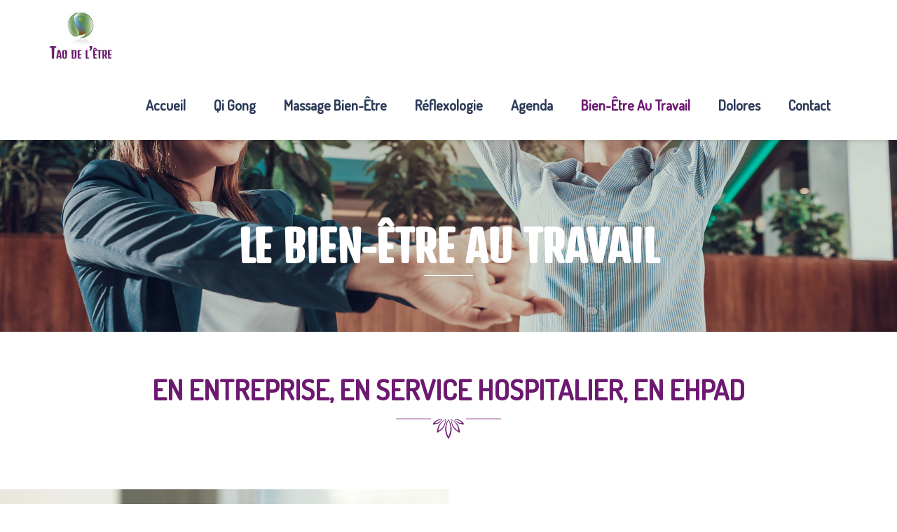

--- FILE ---
content_type: text/html; charset=UTF-8
request_url: https://tao-de-letre.com/le-bien-etre-au-travail/
body_size: 23690
content:
<!DOCTYPE html>
<html lang="fr-FR" class="no-js">
<head>
	<meta charset="UTF-8">
	<meta name="viewport" content="width=device-width, initial-scale=1.0">
	<link rel="profile" href="http://gmpg.org/xfn/11">
		<script type="text/javascript">
	window.dataLayer = window.dataLayer || [];

	function gtag() {
		dataLayer.push(arguments);
	}

	gtag("consent", "default", {
		ad_personalization: "denied",
		ad_storage: "denied",
		ad_user_data: "denied",
		analytics_storage: "denied",
		functionality_storage: "denied",
		personalization_storage: "denied",
		security_storage: "granted",
		wait_for_update: 500,
	});
	gtag("set", "ads_data_redaction", true);
	</script>
<script type="text/javascript"
		id="Cookiebot"
		src="https://consent.cookiebot.com/uc.js"
		data-implementation="wp"
		data-cbid="5b577209-8bc5-4761-ae91-e680e1dcfda5"
						data-culture="FR"
					></script>
<script>(function(html){html.className = html.className.replace(/\bno-js\b/,'js')})(document.documentElement);</script>
<meta name='robots' content='index, follow, max-image-preview:large, max-snippet:-1, max-video-preview:-1' />

	<!-- This site is optimized with the Yoast SEO plugin v26.8 - https://yoast.com/product/yoast-seo-wordpress/ -->
	<title>Le bien-être au travail - Qi Gong - Relaxation et Bien-être - Réflexologie plantaire</title>
	<link rel="canonical" href="https://tao-de-letre.com/le-bien-etre-au-travail/" />
	<meta property="og:locale" content="fr_FR" />
	<meta property="og:type" content="article" />
	<meta property="og:title" content="Le bien-être au travail - Qi Gong - Relaxation et Bien-être - Réflexologie plantaire" />
	<meta property="og:url" content="https://tao-de-letre.com/le-bien-etre-au-travail/" />
	<meta property="og:site_name" content="Qi Gong - Relaxation et Bien-être - Réflexologie plantaire" />
	<meta property="article:modified_time" content="2023-02-17T09:04:00+00:00" />
	<meta name="twitter:card" content="summary_large_image" />
	<meta name="twitter:label1" content="Durée de lecture estimée" />
	<meta name="twitter:data1" content="2 minutes" />
	<script type="application/ld+json" class="yoast-schema-graph">{"@context":"https://schema.org","@graph":[{"@type":"WebPage","@id":"https://tao-de-letre.com/le-bien-etre-au-travail/","url":"https://tao-de-letre.com/le-bien-etre-au-travail/","name":"Le bien-être au travail - Qi Gong - Relaxation et Bien-être - Réflexologie plantaire","isPartOf":{"@id":"https://tao-de-letre.com/#website"},"datePublished":"2019-10-03T10:59:54+00:00","dateModified":"2023-02-17T09:04:00+00:00","breadcrumb":{"@id":"https://tao-de-letre.com/le-bien-etre-au-travail/#breadcrumb"},"inLanguage":"fr-FR","potentialAction":[{"@type":"ReadAction","target":["https://tao-de-letre.com/le-bien-etre-au-travail/"]}]},{"@type":"BreadcrumbList","@id":"https://tao-de-letre.com/le-bien-etre-au-travail/#breadcrumb","itemListElement":[{"@type":"ListItem","position":1,"name":"Accueil","item":"https://tao-de-letre.com/"},{"@type":"ListItem","position":2,"name":"Le bien-être au travail"}]},{"@type":"WebSite","@id":"https://tao-de-letre.com/#website","url":"https://tao-de-letre.com/","name":"Qi Gong - Relaxation et Bien-être - Réflexologie plantaire","description":"QI Gong - Massage en cabinet - Maine et Loire - 49","potentialAction":[{"@type":"SearchAction","target":{"@type":"EntryPoint","urlTemplate":"https://tao-de-letre.com/?s={search_term_string}"},"query-input":{"@type":"PropertyValueSpecification","valueRequired":true,"valueName":"search_term_string"}}],"inLanguage":"fr-FR"}]}</script>
	<!-- / Yoast SEO plugin. -->


<link rel='dns-prefetch' href='//fonts.googleapis.com' />
<link rel="alternate" type="application/rss+xml" title="Qi Gong - Relaxation et Bien-être - Réflexologie plantaire &raquo; Flux" href="https://tao-de-letre.com/feed/" />
<link rel="alternate" type="application/rss+xml" title="Qi Gong - Relaxation et Bien-être - Réflexologie plantaire &raquo; Flux des commentaires" href="https://tao-de-letre.com/comments/feed/" />
<link rel="alternate" title="oEmbed (JSON)" type="application/json+oembed" href="https://tao-de-letre.com/wp-json/oembed/1.0/embed?url=https%3A%2F%2Ftao-de-letre.com%2Fle-bien-etre-au-travail%2F" />
<link rel="alternate" title="oEmbed (XML)" type="text/xml+oembed" href="https://tao-de-letre.com/wp-json/oembed/1.0/embed?url=https%3A%2F%2Ftao-de-letre.com%2Fle-bien-etre-au-travail%2F&#038;format=xml" />
<style id='wp-img-auto-sizes-contain-inline-css' type='text/css'>
img:is([sizes=auto i],[sizes^="auto," i]){contain-intrinsic-size:3000px 1500px}
/*# sourceURL=wp-img-auto-sizes-contain-inline-css */
</style>
<style id='wp-emoji-styles-inline-css' type='text/css'>

	img.wp-smiley, img.emoji {
		display: inline !important;
		border: none !important;
		box-shadow: none !important;
		height: 1em !important;
		width: 1em !important;
		margin: 0 0.07em !important;
		vertical-align: -0.1em !important;
		background: none !important;
		padding: 0 !important;
	}
/*# sourceURL=wp-emoji-styles-inline-css */
</style>
<link rel='stylesheet' id='wp-block-library-css' href='https://tao-de-letre.com/wp-includes/css/dist/block-library/style.min.css?ver=6.9' type='text/css' media='all' />
<style id='classic-theme-styles-inline-css' type='text/css'>
/*! This file is auto-generated */
.wp-block-button__link{color:#fff;background-color:#32373c;border-radius:9999px;box-shadow:none;text-decoration:none;padding:calc(.667em + 2px) calc(1.333em + 2px);font-size:1.125em}.wp-block-file__button{background:#32373c;color:#fff;text-decoration:none}
/*# sourceURL=/wp-includes/css/classic-themes.min.css */
</style>
<link rel='stylesheet' id='wp-components-css' href='https://tao-de-letre.com/wp-includes/css/dist/components/style.min.css?ver=6.9' type='text/css' media='all' />
<link rel='stylesheet' id='wp-preferences-css' href='https://tao-de-letre.com/wp-includes/css/dist/preferences/style.min.css?ver=6.9' type='text/css' media='all' />
<link rel='stylesheet' id='wp-block-editor-css' href='https://tao-de-letre.com/wp-includes/css/dist/block-editor/style.min.css?ver=6.9' type='text/css' media='all' />
<link rel='stylesheet' id='popup-maker-block-library-style-css' href='https://tao-de-letre.com/wp-content/plugins/popup-maker/dist/packages/block-library-style.css?ver=dbea705cfafe089d65f1' type='text/css' media='all' />
<style id='pdfemb-pdf-embedder-viewer-style-inline-css' type='text/css'>
.wp-block-pdfemb-pdf-embedder-viewer{max-width:none}

/*# sourceURL=https://tao-de-letre.com/wp-content/plugins/pdf-embedder/block/build/style-index.css */
</style>
<style id='global-styles-inline-css' type='text/css'>
:root{--wp--preset--aspect-ratio--square: 1;--wp--preset--aspect-ratio--4-3: 4/3;--wp--preset--aspect-ratio--3-4: 3/4;--wp--preset--aspect-ratio--3-2: 3/2;--wp--preset--aspect-ratio--2-3: 2/3;--wp--preset--aspect-ratio--16-9: 16/9;--wp--preset--aspect-ratio--9-16: 9/16;--wp--preset--color--black: #000000;--wp--preset--color--cyan-bluish-gray: #abb8c3;--wp--preset--color--white: #ffffff;--wp--preset--color--pale-pink: #f78da7;--wp--preset--color--vivid-red: #cf2e2e;--wp--preset--color--luminous-vivid-orange: #ff6900;--wp--preset--color--luminous-vivid-amber: #fcb900;--wp--preset--color--light-green-cyan: #7bdcb5;--wp--preset--color--vivid-green-cyan: #00d084;--wp--preset--color--pale-cyan-blue: #8ed1fc;--wp--preset--color--vivid-cyan-blue: #0693e3;--wp--preset--color--vivid-purple: #9b51e0;--wp--preset--gradient--vivid-cyan-blue-to-vivid-purple: linear-gradient(135deg,rgb(6,147,227) 0%,rgb(155,81,224) 100%);--wp--preset--gradient--light-green-cyan-to-vivid-green-cyan: linear-gradient(135deg,rgb(122,220,180) 0%,rgb(0,208,130) 100%);--wp--preset--gradient--luminous-vivid-amber-to-luminous-vivid-orange: linear-gradient(135deg,rgb(252,185,0) 0%,rgb(255,105,0) 100%);--wp--preset--gradient--luminous-vivid-orange-to-vivid-red: linear-gradient(135deg,rgb(255,105,0) 0%,rgb(207,46,46) 100%);--wp--preset--gradient--very-light-gray-to-cyan-bluish-gray: linear-gradient(135deg,rgb(238,238,238) 0%,rgb(169,184,195) 100%);--wp--preset--gradient--cool-to-warm-spectrum: linear-gradient(135deg,rgb(74,234,220) 0%,rgb(151,120,209) 20%,rgb(207,42,186) 40%,rgb(238,44,130) 60%,rgb(251,105,98) 80%,rgb(254,248,76) 100%);--wp--preset--gradient--blush-light-purple: linear-gradient(135deg,rgb(255,206,236) 0%,rgb(152,150,240) 100%);--wp--preset--gradient--blush-bordeaux: linear-gradient(135deg,rgb(254,205,165) 0%,rgb(254,45,45) 50%,rgb(107,0,62) 100%);--wp--preset--gradient--luminous-dusk: linear-gradient(135deg,rgb(255,203,112) 0%,rgb(199,81,192) 50%,rgb(65,88,208) 100%);--wp--preset--gradient--pale-ocean: linear-gradient(135deg,rgb(255,245,203) 0%,rgb(182,227,212) 50%,rgb(51,167,181) 100%);--wp--preset--gradient--electric-grass: linear-gradient(135deg,rgb(202,248,128) 0%,rgb(113,206,126) 100%);--wp--preset--gradient--midnight: linear-gradient(135deg,rgb(2,3,129) 0%,rgb(40,116,252) 100%);--wp--preset--font-size--small: 13px;--wp--preset--font-size--medium: 20px;--wp--preset--font-size--large: 36px;--wp--preset--font-size--x-large: 42px;--wp--preset--spacing--20: 0.44rem;--wp--preset--spacing--30: 0.67rem;--wp--preset--spacing--40: 1rem;--wp--preset--spacing--50: 1.5rem;--wp--preset--spacing--60: 2.25rem;--wp--preset--spacing--70: 3.38rem;--wp--preset--spacing--80: 5.06rem;--wp--preset--shadow--natural: 6px 6px 9px rgba(0, 0, 0, 0.2);--wp--preset--shadow--deep: 12px 12px 50px rgba(0, 0, 0, 0.4);--wp--preset--shadow--sharp: 6px 6px 0px rgba(0, 0, 0, 0.2);--wp--preset--shadow--outlined: 6px 6px 0px -3px rgb(255, 255, 255), 6px 6px rgb(0, 0, 0);--wp--preset--shadow--crisp: 6px 6px 0px rgb(0, 0, 0);}:where(.is-layout-flex){gap: 0.5em;}:where(.is-layout-grid){gap: 0.5em;}body .is-layout-flex{display: flex;}.is-layout-flex{flex-wrap: wrap;align-items: center;}.is-layout-flex > :is(*, div){margin: 0;}body .is-layout-grid{display: grid;}.is-layout-grid > :is(*, div){margin: 0;}:where(.wp-block-columns.is-layout-flex){gap: 2em;}:where(.wp-block-columns.is-layout-grid){gap: 2em;}:where(.wp-block-post-template.is-layout-flex){gap: 1.25em;}:where(.wp-block-post-template.is-layout-grid){gap: 1.25em;}.has-black-color{color: var(--wp--preset--color--black) !important;}.has-cyan-bluish-gray-color{color: var(--wp--preset--color--cyan-bluish-gray) !important;}.has-white-color{color: var(--wp--preset--color--white) !important;}.has-pale-pink-color{color: var(--wp--preset--color--pale-pink) !important;}.has-vivid-red-color{color: var(--wp--preset--color--vivid-red) !important;}.has-luminous-vivid-orange-color{color: var(--wp--preset--color--luminous-vivid-orange) !important;}.has-luminous-vivid-amber-color{color: var(--wp--preset--color--luminous-vivid-amber) !important;}.has-light-green-cyan-color{color: var(--wp--preset--color--light-green-cyan) !important;}.has-vivid-green-cyan-color{color: var(--wp--preset--color--vivid-green-cyan) !important;}.has-pale-cyan-blue-color{color: var(--wp--preset--color--pale-cyan-blue) !important;}.has-vivid-cyan-blue-color{color: var(--wp--preset--color--vivid-cyan-blue) !important;}.has-vivid-purple-color{color: var(--wp--preset--color--vivid-purple) !important;}.has-black-background-color{background-color: var(--wp--preset--color--black) !important;}.has-cyan-bluish-gray-background-color{background-color: var(--wp--preset--color--cyan-bluish-gray) !important;}.has-white-background-color{background-color: var(--wp--preset--color--white) !important;}.has-pale-pink-background-color{background-color: var(--wp--preset--color--pale-pink) !important;}.has-vivid-red-background-color{background-color: var(--wp--preset--color--vivid-red) !important;}.has-luminous-vivid-orange-background-color{background-color: var(--wp--preset--color--luminous-vivid-orange) !important;}.has-luminous-vivid-amber-background-color{background-color: var(--wp--preset--color--luminous-vivid-amber) !important;}.has-light-green-cyan-background-color{background-color: var(--wp--preset--color--light-green-cyan) !important;}.has-vivid-green-cyan-background-color{background-color: var(--wp--preset--color--vivid-green-cyan) !important;}.has-pale-cyan-blue-background-color{background-color: var(--wp--preset--color--pale-cyan-blue) !important;}.has-vivid-cyan-blue-background-color{background-color: var(--wp--preset--color--vivid-cyan-blue) !important;}.has-vivid-purple-background-color{background-color: var(--wp--preset--color--vivid-purple) !important;}.has-black-border-color{border-color: var(--wp--preset--color--black) !important;}.has-cyan-bluish-gray-border-color{border-color: var(--wp--preset--color--cyan-bluish-gray) !important;}.has-white-border-color{border-color: var(--wp--preset--color--white) !important;}.has-pale-pink-border-color{border-color: var(--wp--preset--color--pale-pink) !important;}.has-vivid-red-border-color{border-color: var(--wp--preset--color--vivid-red) !important;}.has-luminous-vivid-orange-border-color{border-color: var(--wp--preset--color--luminous-vivid-orange) !important;}.has-luminous-vivid-amber-border-color{border-color: var(--wp--preset--color--luminous-vivid-amber) !important;}.has-light-green-cyan-border-color{border-color: var(--wp--preset--color--light-green-cyan) !important;}.has-vivid-green-cyan-border-color{border-color: var(--wp--preset--color--vivid-green-cyan) !important;}.has-pale-cyan-blue-border-color{border-color: var(--wp--preset--color--pale-cyan-blue) !important;}.has-vivid-cyan-blue-border-color{border-color: var(--wp--preset--color--vivid-cyan-blue) !important;}.has-vivid-purple-border-color{border-color: var(--wp--preset--color--vivid-purple) !important;}.has-vivid-cyan-blue-to-vivid-purple-gradient-background{background: var(--wp--preset--gradient--vivid-cyan-blue-to-vivid-purple) !important;}.has-light-green-cyan-to-vivid-green-cyan-gradient-background{background: var(--wp--preset--gradient--light-green-cyan-to-vivid-green-cyan) !important;}.has-luminous-vivid-amber-to-luminous-vivid-orange-gradient-background{background: var(--wp--preset--gradient--luminous-vivid-amber-to-luminous-vivid-orange) !important;}.has-luminous-vivid-orange-to-vivid-red-gradient-background{background: var(--wp--preset--gradient--luminous-vivid-orange-to-vivid-red) !important;}.has-very-light-gray-to-cyan-bluish-gray-gradient-background{background: var(--wp--preset--gradient--very-light-gray-to-cyan-bluish-gray) !important;}.has-cool-to-warm-spectrum-gradient-background{background: var(--wp--preset--gradient--cool-to-warm-spectrum) !important;}.has-blush-light-purple-gradient-background{background: var(--wp--preset--gradient--blush-light-purple) !important;}.has-blush-bordeaux-gradient-background{background: var(--wp--preset--gradient--blush-bordeaux) !important;}.has-luminous-dusk-gradient-background{background: var(--wp--preset--gradient--luminous-dusk) !important;}.has-pale-ocean-gradient-background{background: var(--wp--preset--gradient--pale-ocean) !important;}.has-electric-grass-gradient-background{background: var(--wp--preset--gradient--electric-grass) !important;}.has-midnight-gradient-background{background: var(--wp--preset--gradient--midnight) !important;}.has-small-font-size{font-size: var(--wp--preset--font-size--small) !important;}.has-medium-font-size{font-size: var(--wp--preset--font-size--medium) !important;}.has-large-font-size{font-size: var(--wp--preset--font-size--large) !important;}.has-x-large-font-size{font-size: var(--wp--preset--font-size--x-large) !important;}
:where(.wp-block-post-template.is-layout-flex){gap: 1.25em;}:where(.wp-block-post-template.is-layout-grid){gap: 1.25em;}
:where(.wp-block-term-template.is-layout-flex){gap: 1.25em;}:where(.wp-block-term-template.is-layout-grid){gap: 1.25em;}
:where(.wp-block-columns.is-layout-flex){gap: 2em;}:where(.wp-block-columns.is-layout-grid){gap: 2em;}
:root :where(.wp-block-pullquote){font-size: 1.5em;line-height: 1.6;}
/*# sourceURL=global-styles-inline-css */
</style>
<link rel='stylesheet' id='contact-form-7-css' href='https://tao-de-letre.com/wp-content/plugins/contact-form-7/includes/css/styles.css?ver=6.1.4' type='text/css' media='all' />
<link rel='stylesheet' id='rs-plugin-settings-css' href='https://tao-de-letre.com/wp-content/plugins/revslider/public/assets/css/settings.css?ver=5.4.8.1' type='text/css' media='all' />
<style id='rs-plugin-settings-inline-css' type='text/css'>
#rs-demo-id {}
/*# sourceURL=rs-plugin-settings-inline-css */
</style>
<link rel='stylesheet' id='secure-copy-content-protection-public-css' href='https://tao-de-letre.com/wp-content/plugins/secure-copy-content-protection/public/css/secure-copy-content-protection-public.css?ver=4.9.8' type='text/css' media='all' />
<link rel='stylesheet' id='widgetopts-styles-css' href='https://tao-de-letre.com/wp-content/plugins/widget-options/assets/css/widget-options.css?ver=4.1.3' type='text/css' media='all' />
<link rel='stylesheet' id='ionicons-css' href='https://tao-de-letre.com/wp-content/plugins/solazu-unyson/framework/static/libs/font-onicons/css/ionicons.min.css?ver=6.9' type='text/css' media='all' />
<link rel='stylesheet' id='open-iconic-bootstrap-css' href='https://tao-de-letre.com/wp-content/plugins/solazu-unyson/framework/static/libs/font-open-iconic/css/open-iconic-bootstrap.min.css?ver=1.0.0' type='text/css' media='all' />
<link rel='stylesheet' id='animate-css' href='https://tao-de-letre.com/wp-content/plugins/solazu-unyson/framework/extensions/autoload/static/libs/animate/animate.min.css?ver=1.0.0' type='text/css' media='all' />
<link rel='stylesheet' id='slick-css' href='https://tao-de-letre.com/wp-content/plugins/solazu-unyson/framework/extensions/autoload/static/libs/slick-slider/slick.css?ver=1.0.0' type='text/css' media='all' />
<link rel='stylesheet' id='slick-theme-css' href='https://tao-de-letre.com/wp-content/plugins/solazu-unyson/framework/extensions/autoload/static/libs/slick-slider/slick-theme.css?ver=1.0.0' type='text/css' media='all' />
<link rel='stylesheet' id='jquery.fancybox-css' href='https://tao-de-letre.com/wp-content/plugins/solazu-unyson/framework/extensions/autoload/static/libs/fancybox/css/jquery.fancybox.css?ver=1.0.0' type='text/css' media='all' />
<link rel='stylesheet' id='jquery.fancybox-thumbs-css' href='https://tao-de-letre.com/wp-content/plugins/solazu-unyson/framework/extensions/autoload/static/libs/fancybox/css/jquery.fancybox-thumbs.css?ver=6.9' type='text/css' media='all' />
<link rel='stylesheet' id='jquery.mcustom-scrollbar-css' href='https://tao-de-letre.com/wp-content/plugins/solazu-unyson/framework/extensions/autoload/static/libs/custom-scroll/jquery.mCustomScrollbar.min.css?ver=6.9' type='text/css' media='all' />
<link rel='stylesheet' id='mediaelementplayer-css' href='https://tao-de-letre.com/wp-content/plugins/solazu-unyson/framework/extensions/autoload/static/libs/mediaelement/mediaelementplayer.min.css?ver=6.9' type='text/css' media='all' />
<link rel='stylesheet' id='bootstrap-css' href='https://tao-de-letre.com/wp-content/themes/jogy/static/libs/bootstrap/css/bootstrap.min.css?ver=6.9' type='text/css' media='all' />
<link rel='stylesheet' id='bootstrap-datepicker-css' href='https://tao-de-letre.com/wp-content/themes/jogy/static/libs/bootstrap-datepicker/css/bootstrap-datepicker.min.css?ver=6.9' type='text/css' media='all' />
<link rel='stylesheet' id='font-awesome-css' href='https://tao-de-letre.com/wp-content/plugins/js_composer/assets/lib/bower/font-awesome/css/font-awesome.min.css?ver=5.6' type='text/css' media='all' />
<link rel='stylesheet' id='jogy-fonts-css' href='https://fonts.googleapis.com/css?family=Lato%3A300%2C400%2C400i%2C700%2C900%7CEuphoria+Script%3A300%2C400%2C700%2C900&#038;subset=latin%2Clatin-ext' type='text/css' media='all' />
<link rel='stylesheet' id='slz-extension-autoload-layout-css' href='https://tao-de-letre.com/wp-content/plugins/solazu-unyson/framework/extensions/autoload/static/css/layout.css?ver=1.0.0' type='text/css' media='all' />
<link rel='stylesheet' id='slz-extension-autoload-components-css' href='https://tao-de-letre.com/wp-content/plugins/solazu-unyson/framework/extensions/autoload/static/css/components.css?ver=1.0.0' type='text/css' media='all' />
<link rel='stylesheet' id='slz-extension-autoload-events-css' href='https://tao-de-letre.com/wp-content/plugins/solazu-unyson/framework/extensions/autoload/static/css/events.css?ver=1.0.0' type='text/css' media='all' />
<link rel='stylesheet' id='slz-extension-autoload-gallery-css' href='https://tao-de-letre.com/wp-content/plugins/solazu-unyson/framework/extensions/autoload/static/css/gallery.css?ver=1.0.0' type='text/css' media='all' />
<link rel='stylesheet' id='slz-extension-autoload-recruitment-css' href='https://tao-de-letre.com/wp-content/plugins/solazu-unyson/framework/extensions/autoload/static/css/recruitment.css?ver=1.0.0' type='text/css' media='all' />
<link rel='stylesheet' id='slz-extension-autoload-teams-css' href='https://tao-de-letre.com/wp-content/themes/jogy/framework-customizations/extensions/autoload/static/css/teams.css?ver=1.0.0' type='text/css' media='all' />
<link rel='stylesheet' id='slz-extension-autoload-testimonials-css' href='https://tao-de-letre.com/wp-content/themes/jogy/framework-customizations/extensions/autoload/static/css/testimonials.css?ver=1.0.0' type='text/css' media='all' />
<link rel='stylesheet' id='slz-extension-autoload-widgets-css' href='https://tao-de-letre.com/wp-content/themes/jogy/framework-customizations/extensions/autoload/static/css/widgets.css?ver=1.0.0' type='text/css' media='all' />
<link rel='stylesheet' id='slz-extension-autoload-class-css' href='https://tao-de-letre.com/wp-content/themes/jogy/framework-customizations/extensions/autoload/static/css/class.css?ver=1.0.0' type='text/css' media='all' />
<link rel='stylesheet' id='slz-extension-shortcodes-about-me-css' href='https://tao-de-letre.com/wp-content/themes/jogy/framework-customizations/extensions/autoload/static/css/shortcodes/about-me.css?ver=1.3.19' type='text/css' media='all' />
<link rel='stylesheet' id='slz-extension-shortcodes-accordion-css' href='https://tao-de-letre.com/wp-content/themes/jogy/framework-customizations/extensions/autoload/static/css/shortcodes/accordion.css?ver=1.3.19' type='text/css' media='all' />
<link rel='stylesheet' id='slz-extension-shortcodes-author-list-css' href='https://tao-de-letre.com/wp-content/themes/jogy/framework-customizations/extensions/autoload/static/css/shortcodes/author-list.css?ver=1.3.19' type='text/css' media='all' />
<link rel='stylesheet' id='slz-extension-shortcodes-button-css' href='https://tao-de-letre.com/wp-content/themes/jogy/framework-customizations/extensions/autoload/static/css/shortcodes/button.css?ver=1.3.19' type='text/css' media='all' />
<link rel='stylesheet' id='slz-extension-shortcodes-counterv2-css' href='https://tao-de-letre.com/wp-content/themes/jogy/framework-customizations/extensions/autoload/static/css/shortcodes/counterv2.css?ver=1.3.19' type='text/css' media='all' />
<link rel='stylesheet' id='slz-extension-shortcodes-contactv2-css' href='https://tao-de-letre.com/wp-content/themes/jogy/framework-customizations/extensions/autoload/static/css/shortcodes/contactv2.css?ver=1.3.19' type='text/css' media='all' />
<link rel='stylesheet' id='slz-extension-shortcodes-image-carousel-css' href='https://tao-de-letre.com/wp-content/themes/jogy/framework-customizations/extensions/autoload/static/css/shortcodes/image-carousel.css?ver=1.3.19' type='text/css' media='all' />
<link rel='stylesheet' id='slz-extension-shortcodes-main-title-css' href='https://tao-de-letre.com/wp-content/themes/jogy/framework-customizations/extensions/autoload/static/css/shortcodes/main-title.css?ver=1.3.19' type='text/css' media='all' />
<link rel='stylesheet' id='slz-extension-shortcodes-icons-block-css' href='https://tao-de-letre.com/wp-content/themes/jogy/framework-customizations/extensions/autoload/static/css/shortcodes/icons-block.css?ver=1.3.19' type='text/css' media='all' />
<link rel='stylesheet' id='slz-extension-shortcodes-posts-carousel-css' href='https://tao-de-letre.com/wp-content/plugins/solazu-unyson/framework/extensions/autoload/static/css/shortcodes/posts-carousel.css?ver=1.3.19' type='text/css' media='all' />
<link rel='stylesheet' id='slz-extension-shortcodes-pricing-box-css' href='https://tao-de-letre.com/wp-content/themes/jogy/framework-customizations/extensions/autoload/static/css/shortcodes/pricing-box.css?ver=1.3.19' type='text/css' media='all' />
<link rel='stylesheet' id='slz-extension-shortcodes-timeline-css' href='https://tao-de-letre.com/wp-content/themes/jogy/framework-customizations/extensions/autoload/static/css/shortcodes/timeline.css?ver=1.3.19' type='text/css' media='all' />
<link rel='stylesheet' id='slz-extension-autoload-jogy-components-css' href='https://tao-de-letre.com/wp-content/themes/jogy/framework-customizations/extensions/autoload/static/css/jogy-components.css?ver=1.0.0' type='text/css' media='all' />
<link rel='stylesheet' id='js_composer_front-css' href='https://tao-de-letre.com/wp-content/plugins/js_composer/assets/css/js_composer.min.css?ver=5.6' type='text/css' media='all' />
<link rel='stylesheet' id='jogy-custom-fonts-css' href='https://fonts.googleapis.com/css?family=Dosis%3Aregular%2C500%7CDenk+One%3Aregular&#038;subset=latin%2Clatin-ext' type='text/css' media='all' />
<link rel='stylesheet' id='font-yoga-css' href='https://tao-de-letre.com/wp-content/themes/jogy/static/font/font-icon/font-yoga/yoga.css?ver=6.9' type='text/css' media='all' />
<link rel='stylesheet' id='jogy-style-css' href='https://tao-de-letre.com/wp-content/themes/jogy/style.css?ver=1.8' type='text/css' media='all' />
<link rel='stylesheet' id='jogy-layout-css' href='https://tao-de-letre.com/wp-content/themes/jogy/static/css/layout.css?ver=1.8' type='text/css' media='all' />
<link rel='stylesheet' id='jogy-responsive-css' href='https://tao-de-letre.com/wp-content/themes/jogy/static/css/responsive.css?ver=1.8' type='text/css' media='all' />
<script type="text/javascript" src="https://tao-de-letre.com/wp-includes/js/jquery/jquery.min.js?ver=3.7.1" id="jquery-core-js"></script>
<script type="text/javascript" src="https://tao-de-letre.com/wp-includes/js/jquery/jquery-migrate.min.js?ver=3.4.1" id="jquery-migrate-js"></script>
<script type="text/javascript" src="https://tao-de-letre.com/wp-content/plugins/revslider/public/assets/js/jquery.themepunch.tools.min.js?ver=5.4.8.1" id="tp-tools-js"></script>
<script type="text/javascript" src="https://tao-de-letre.com/wp-content/plugins/revslider/public/assets/js/jquery.themepunch.revolution.min.js?ver=5.4.8.1" id="revmin-js"></script>
<link rel="https://api.w.org/" href="https://tao-de-letre.com/wp-json/" /><link rel="alternate" title="JSON" type="application/json" href="https://tao-de-letre.com/wp-json/wp/v2/pages/7961" /><link rel="EditURI" type="application/rsd+xml" title="RSD" href="https://tao-de-letre.com/xmlrpc.php?rsd" />
<meta name="generator" content="WordPress 6.9" />
<link rel='shortlink' href='https://tao-de-letre.com/?p=7961' />

		<!-- GA Google Analytics @ https://m0n.co/ga -->
		<script>
			(function(i,s,o,g,r,a,m){i['GoogleAnalyticsObject']=r;i[r]=i[r]||function(){
			(i[r].q=i[r].q||[]).push(arguments)},i[r].l=1*new Date();a=s.createElement(o),
			m=s.getElementsByTagName(o)[0];a.async=1;a.src=g;m.parentNode.insertBefore(a,m)
			})(window,document,'script','https://www.google-analytics.com/analytics.js','ga');
			ga('create', 'UA-153518355-1', 'auto');
			ga('send', 'pageview');
		</script>

	<!-- Saisissez vos scripts ici --><meta name="generator" content="Elementor 3.34.2; features: additional_custom_breakpoints; settings: css_print_method-external, google_font-enabled, font_display-auto">
<meta name="generator" content="Powered by WPBakery Page Builder - drag and drop page builder for WordPress."></script>
<!--[if lte IE 9]><link rel="stylesheet" type="text/css" href="https://tao-de-letre.com/wp-content/plugins/js_composer/assets/css/vc_lte_ie9.min.css" media="screen"><![endif]-->			<style>
				.e-con.e-parent:nth-of-type(n+4):not(.e-lazyloaded):not(.e-no-lazyload),
				.e-con.e-parent:nth-of-type(n+4):not(.e-lazyloaded):not(.e-no-lazyload) * {
					background-image: none !important;
				}
				@media screen and (max-height: 1024px) {
					.e-con.e-parent:nth-of-type(n+3):not(.e-lazyloaded):not(.e-no-lazyload),
					.e-con.e-parent:nth-of-type(n+3):not(.e-lazyloaded):not(.e-no-lazyload) * {
						background-image: none !important;
					}
				}
				@media screen and (max-height: 640px) {
					.e-con.e-parent:nth-of-type(n+2):not(.e-lazyloaded):not(.e-no-lazyload),
					.e-con.e-parent:nth-of-type(n+2):not(.e-lazyloaded):not(.e-no-lazyload) * {
						background-image: none !important;
					}
				}
			</style>
			<meta name="generator" content="Powered by Slider Revolution 5.4.8.1 - responsive, Mobile-Friendly Slider Plugin for WordPress with comfortable drag and drop interface." />
<link rel="icon" href="https://tao-de-letre.com/wp-content/uploads/2019/08/cropped-logo-final-1-32x32.jpg" sizes="32x32" />
<link rel="icon" href="https://tao-de-letre.com/wp-content/uploads/2019/08/cropped-logo-final-1-192x192.jpg" sizes="192x192" />
<link rel="apple-touch-icon" href="https://tao-de-letre.com/wp-content/uploads/2019/08/cropped-logo-final-1-180x180.jpg" />
<meta name="msapplication-TileImage" content="https://tao-de-letre.com/wp-content/uploads/2019/08/cropped-logo-final-1-270x270.jpg" />
<script type="text/javascript">function setREVStartSize(e){									
						try{ e.c=jQuery(e.c);var i=jQuery(window).width(),t=9999,r=0,n=0,l=0,f=0,s=0,h=0;
							if(e.responsiveLevels&&(jQuery.each(e.responsiveLevels,function(e,f){f>i&&(t=r=f,l=e),i>f&&f>r&&(r=f,n=e)}),t>r&&(l=n)),f=e.gridheight[l]||e.gridheight[0]||e.gridheight,s=e.gridwidth[l]||e.gridwidth[0]||e.gridwidth,h=i/s,h=h>1?1:h,f=Math.round(h*f),"fullscreen"==e.sliderLayout){var u=(e.c.width(),jQuery(window).height());if(void 0!=e.fullScreenOffsetContainer){var c=e.fullScreenOffsetContainer.split(",");if (c) jQuery.each(c,function(e,i){u=jQuery(i).length>0?u-jQuery(i).outerHeight(!0):u}),e.fullScreenOffset.split("%").length>1&&void 0!=e.fullScreenOffset&&e.fullScreenOffset.length>0?u-=jQuery(window).height()*parseInt(e.fullScreenOffset,0)/100:void 0!=e.fullScreenOffset&&e.fullScreenOffset.length>0&&(u-=parseInt(e.fullScreenOffset,0))}f=u}else void 0!=e.minHeight&&f<e.minHeight&&(f=e.minHeight);e.c.closest(".rev_slider_wrapper").css({height:f})					
						}catch(d){console.log("Failure at Presize of Slider:"+d)}						
					};</script>
<style type="text/css" data-type="vc_shortcodes-custom-css">.vc_custom_1570101436804{padding-top: 20px !important;padding-bottom: 20px !important;background-position: center !important;background-repeat: no-repeat !important;background-size: cover !important;}.vc_custom_1676624637628{background-color: #6d1971 !important;}.vc_custom_1570101315916{padding-top: 20px !important;}.vc_custom_1676624456254{padding-top: 50% !important;padding-bottom: 50% !important;background-image: url(https://tao-de-letre.com/wp-content/uploads/2019/10/83788202_m.jpg?id=8371) !important;background-position: center !important;background-repeat: no-repeat !important;background-size: cover !important;}.vc_custom_1570102370500{padding-bottom: 20px !important;}.vc_custom_1570107266323{padding-bottom: 40px !important;}.vc_custom_1570107276531{padding-top: 5px !important;padding-right: 15px !important;padding-bottom: 15px !important;padding-left: 15px !important;background-color: #6d1971 !important;}.vc_custom_1570102076278{padding-top: 40px !important;padding-bottom: 20px !important;}.vc_custom_1676624611201{background-color: #6d1971 !important;}.vc_custom_1676624564316{padding-top: 50% !important;padding-bottom: 50% !important;background-image: url(https://tao-de-letre.com/wp-content/uploads/2019/10/27112519_m.jpg?id=8365) !important;background-position: center !important;background-repeat: no-repeat !important;background-size: cover !important;}.vc_custom_1570107669992{padding-bottom: 20px !important;}.vc_custom_1571901573996{padding-bottom: 20px !important;}.vc_custom_1570122196063{padding-top: 10px !important;padding-bottom: 20px !important;}.vc_custom_1571920986972{padding-top: 20px !important;padding-bottom: 20px !important;}</style><noscript><style type="text/css"> .wpb_animate_when_almost_visible { opacity: 1; }</style></noscript></head>

<body class="wp-singular page-template-default page page-id-7961 wp-theme-jogy wpb-js-composer js-comp-ver-5.6 vc_responsive elementor-default elementor-kit-8671 slz-change-color">
			<div id="page" class="body-wrapper header_01 "><div class="slz-wrapper-content"><header>
    <div class="slz-header-wrapper  slz-header-mobile-topbar">
        
        <!-- header main -->
                    <div class="slz-header-main slz-header-sticky ">
                <div class="container">
                    <!-- hamburger menu mobile-->
                    <div class="slz-hamburger-menu">
                        <div class="bar"></div>
                    </div>
                    <div class="slz-main-menu-mobile"> 
                                                <div class="nav-wrapper">
                            <div class="nav-search">
                                
<form action="https://tao-de-letre.com/" method="get" accept-charset="utf-8" class="search-form">

	<input type="search" placeholder="Search" class="search-field" name="s" value="" />

	<button type="submit" class="search-submit">
		<span class="search-icon">
			Search		</span>
	</button>
</form>
                            </div>
                        </div>
                        <ul id="menu-tao-de-letre" class="nav navbar-nav slz-menu-wrapper"><li id="menu-item-7666" class="menu-item menu-item-type-post_type menu-item-object-page menu-item-home menu-item-7666"><a href="https://tao-de-letre.com/" >Accueil</a><span class="icon-dropdown-mobile fa fa-angle-down"></span></li>
<li id="menu-item-8105" class="menu-item menu-item-type-post_type menu-item-object-page menu-item-8105"><a href="https://tao-de-letre.com/qi-gong/" >Qi Gong</a><span class="icon-dropdown-mobile fa fa-angle-down"></span></li>
<li id="menu-item-7766" class="menu-item menu-item-type-post_type menu-item-object-page menu-item-7766"><a href="https://tao-de-letre.com/massage-bien-etre/" >Massage bien-être</a><span class="icon-dropdown-mobile fa fa-angle-down"></span></li>
<li id="menu-item-9126" class="menu-item menu-item-type-post_type menu-item-object-page menu-item-9126"><a href="https://tao-de-letre.com/reflexologie/" >Réflexologie</a><span class="icon-dropdown-mobile fa fa-angle-down"></span></li>
<li id="menu-item-8310" class="menu-item menu-item-type-post_type menu-item-object-page menu-item-8310"><a href="https://tao-de-letre.com/agenda/" >Agenda</a><span class="icon-dropdown-mobile fa fa-angle-down"></span></li>
<li id="menu-item-7965" class="menu-item menu-item-type-post_type menu-item-object-page current-menu-item page_item page-item-7961 current_page_item menu-item-7965"><a href="https://tao-de-letre.com/le-bien-etre-au-travail/" >Bien-être au travail</a><span class="icon-dropdown-mobile fa fa-angle-down"></span></li>
<li id="menu-item-8229" class="menu-item menu-item-type-post_type menu-item-object-page menu-item-8229"><a href="https://tao-de-letre.com/dolores/" >Dolores</a><span class="icon-dropdown-mobile fa fa-angle-down"></span></li>
<li id="menu-item-7762" class="menu-item menu-item-type-post_type menu-item-object-page menu-item-7762"><a href="https://tao-de-letre.com/contact/" >Contact</a><span class="icon-dropdown-mobile fa fa-angle-down"></span></li>
</ul>                    </div>
                    <div class="slz-logo-wrapper float-l"><a href="https://tao-de-letre.com/" class="logo"><img src="//tao-de-letre.com/wp-content/uploads/2019/10/logo-1.jpg" alt="" title="" class="img-responsive" /></a></div>
                    <div class="slz-main-menu float-r">
                        
                        <ul id="menu-tao-de-letre-1" class="nav navbar-nav slz-menu-wrapper"><li class="menu-item menu-item-type-post_type menu-item-object-page menu-item-home menu-item-7666"><a href="https://tao-de-letre.com/" >Accueil</a><span class="icon-dropdown-mobile fa fa-angle-down"></span></li>
<li class="menu-item menu-item-type-post_type menu-item-object-page menu-item-8105"><a href="https://tao-de-letre.com/qi-gong/" >Qi Gong</a><span class="icon-dropdown-mobile fa fa-angle-down"></span></li>
<li class="menu-item menu-item-type-post_type menu-item-object-page menu-item-7766"><a href="https://tao-de-letre.com/massage-bien-etre/" >Massage bien-être</a><span class="icon-dropdown-mobile fa fa-angle-down"></span></li>
<li class="menu-item menu-item-type-post_type menu-item-object-page menu-item-9126"><a href="https://tao-de-letre.com/reflexologie/" >Réflexologie</a><span class="icon-dropdown-mobile fa fa-angle-down"></span></li>
<li class="menu-item menu-item-type-post_type menu-item-object-page menu-item-8310"><a href="https://tao-de-letre.com/agenda/" >Agenda</a><span class="icon-dropdown-mobile fa fa-angle-down"></span></li>
<li class="menu-item menu-item-type-post_type menu-item-object-page current-menu-item page_item page-item-7961 current_page_item menu-item-7965"><a href="https://tao-de-letre.com/le-bien-etre-au-travail/" >Bien-être au travail</a><span class="icon-dropdown-mobile fa fa-angle-down"></span></li>
<li class="menu-item menu-item-type-post_type menu-item-object-page menu-item-8229"><a href="https://tao-de-letre.com/dolores/" >Dolores</a><span class="icon-dropdown-mobile fa fa-angle-down"></span></li>
<li class="menu-item menu-item-type-post_type menu-item-object-page menu-item-7762"><a href="https://tao-de-letre.com/contact/" >Contact</a><span class="icon-dropdown-mobile fa fa-angle-down"></span></li>
</ul>
                                            </div>

                    <!-- sub header icon -->
                    
                    <div class="clearfix"></div>
                </div>
            </div>
        
        <!-- sub header -->
                
        <!-- end sub header -->
        
    </div>
</header>
				<!-- show slider and page title-->
							<div class="slz-title-command page-title-area ">
				<div class="container">
					<div class="title-command-wrapper ">
						<h1 class="title">Le bien-être au travail</h1>
					</div>
				</div>
			</div>
						<div class="slz-woocommerce-setting" data-show="4"></div><div class="slz-main-content padding-top-100 padding-bottom-100 ">
	<!-- slider -->
	<div class="container">

		
<div class="slz-page slz-posts ">
	<div class="row">
		<div id="page-content" class="col-md-12 col-sm-12 col-xs-12 slz-content-column">
			
				<div class="page-detail-wrapper">

					
					
					<div class="entry-content">
						<div data-vc-full-width="true" data-vc-full-width-init="false" class="vc_row wpb_row vc_row-fluid vc_custom_1570101436804 vc_row-has-fill"><div class="wpb_column vc_column_container vc_col-sm-12"><div class="vc_column-inner"><div class="wpb_wrapper"><div class="slz-shortcode sc_main_title main-title-116902710069741a16bbaca  la-united-states text-c vc_custom_1570101315916">
	<div class="st-florida">
				<div class="title-wrapper">

			<span class="title">En entreprise, en service hospitalier, en EHPAD</span>
			
			
		</div>
	<div class="icon-wrapper"><i class="slz-icon jogy-icon-title-02"></i></div>	</div>
</div>

</div></div></div></div><div class="vc_row-full-width vc_clearfix"></div><div data-vc-full-width="true" data-vc-full-width-init="false" data-vc-stretch-content="true" class="vc_row wpb_row vc_row-fluid"><div class="wpb_column vc_column_container vc_col-sm-6 vc_col-has-fill"><div class="vc_column-inner vc_custom_1676624456254"><div class="wpb_wrapper"></div></div></div><div class="wpb_column vc_column_container vc_col-sm-6"><div class="vc_column-inner"><div class="wpb_wrapper"><div class="vc_empty_space"   style="height: 50px" ><span class="vc_empty_space_inner"></span></div>
<div class="slz-shortcode sc_main_title main-title-88806375369741a16bc6b0  la-united-states text-c ">
	<div class="st-florida">
				<div class="title-wrapper">

			<span class="title">Le Qi Gong</span>
			
			
		</div>
		</div>
</div>


	<div class="wpb_text_column wpb_content_element  vc_custom_1570102370500" >
		<div class="wpb_wrapper">
			<h3><span style="color: #6d1971;">Au sein de votre entreprise, le Qi Gong apporte à vos collaborateurs et vos salariés :</span></h3>

		</div>
	</div>

	<div class="wpb_text_column wpb_content_element  vc_custom_1570107266323" >
		<div class="wpb_wrapper">
			<p><span style="color: #6d1971;">– concentration, créativité,efficacité,</span></p>
<p><span style="color: #6d1971;">– calme intérieur,</span></p>
<p><span style="color: #6d1971;">– confiance en soi</span></p>
<p><span style="color: #6d1971;">– plus de tonus</span></p>
<p><span style="color: #6d1971;">– une réduction des tensions nerveuses au sein des équipes</span></p>

		</div>
	</div>

	<div class="wpb_text_column wpb_content_element  vc_custom_1570107276531" >
		<div class="wpb_wrapper">
			<h4 style="text-align: center;"><span style="color: #ffffff;">Il s’inscrit dans la prévention des risques psycho-sociaux et troubles musculo-squelettiques</span></h4>

		</div>
	</div>

	<div class="wpb_text_column wpb_content_element  vc_custom_1570102076278" >
		<div class="wpb_wrapper">
			<h4 style="text-align: center;"><span style="color: #6d1971;">Pour plus de renseignements ou pour une étude adaptée à votre entreprise</span></h4>

		</div>
	</div>

<div class="text-c"><a href="https://tao-de-letre.com/contact/" title="&quot;Contact&quot;" class="button_box-18102580169741a16bd0a1 slz-btn "><span class="btn-text">Contactez-moi</span></a></div><div class="vc_empty_space"   style="height: 50px" ><span class="vc_empty_space_inner"></span></div>
</div></div></div></div><div class="vc_row-full-width vc_clearfix"></div><div data-vc-full-width="true" data-vc-full-width-init="false" data-vc-stretch-content="true" class="vc_row wpb_row vc_row-fluid vc_custom_1676624637628 vc_row-has-fill"><div class="wpb_column vc_column_container vc_col-sm-6 vc_col-has-fill"><div class="vc_column-inner vc_custom_1676624611201"><div class="wpb_wrapper"><div class="vc_empty_space"   style="height: 50px" ><span class="vc_empty_space_inner"></span></div>
<div class="slz-shortcode sc_main_title main-title-49860055069741a16bd6f8  la-united-states text-c ">
	<div class="st-florida">
				<div class="title-wrapper">

			<span class="title">Le Massage Assis Minute®</span>
			
			
		</div>
		</div>
</div>


	<div class="wpb_text_column wpb_content_element  vc_custom_1570107669992" >
		<div class="wpb_wrapper">
			<h3 style="text-align: center;"><span style="color: #ffffff;">Le massage* assis minute<strong>® </strong>est composé de manoeuvres spécialement étudiées pour relaxer le dos, la nuque, les bras et les mains.</span></h3>

		</div>
	</div>

	<div class="wpb_text_column wpb_content_element  vc_custom_1571901573996" >
		<div class="wpb_wrapper">
			<p><span style="color: #ffffff;">Il se pratique habillé. La personne est confortablement installée sur une chaise ergonomique.</span></p>
<p><span style="color: #ffffff;">Chaque massage* est personnalisé en fonction du besoin de chacun.</span></p>
<p><span style="color: #ffffff;">Une « pause détente » parfaitement adaptée au contexte professionnel:</span></p>
<p><span style="color: #ffffff;">&#8211; prévention du stress et des TMS,</span></p>
<p><span style="color: #ffffff;">&#8211; diminution de l’absentéisme,</span></p>
<p><span style="color: #ffffff;">&#8211; réduction de la fatigue: apaisement, repos, dynamisme, détente</span></p>
<p><span style="color: #ffffff;">&#8211; ambiance conviviale</span></p>

		</div>
	</div>

	<div class="wpb_text_column wpb_content_element  vc_custom_1570122196063" >
		<div class="wpb_wrapper">
			<h4 style="text-align: center;"><span style="color: #ffffff;">Pour plus de renseignements ou pour une étude adaptée à votre entreprise</span></h4>

		</div>
	</div>

<div class="text-c"><a href="https://tao-de-letre.com/contact/" title="&quot;Contact&quot;" class="button_box-123998273469741a16bd997 slz-btn "><span class="btn-text">Contactez-moi</span></a></div>
	<div class="wpb_text_column wpb_content_element  vc_custom_1571920986972" >
		<div class="wpb_wrapper">
			<h5><span style="color: #ffffff;"><em>*«Il s’agit de massage bien-être. Les techniques pratiquées ne s’apparentent en rien, ni dans les contenus ni dans les objectifs, à la pratique de la masso-kinésithérapie, ainsi qu’à toute pratique médicale »</em></span></h5>

		</div>
	</div>
</div></div></div><div class="wpb_column vc_column_container vc_col-sm-6 vc_col-has-fill"><div class="vc_column-inner vc_custom_1676624564316"><div class="wpb_wrapper"></div></div></div></div><div class="vc_row-full-width vc_clearfix"></div>
					</div>

					<footer class="entry-footer">
											</footer>
				</div>

				
			
		</div>

		
		<div class="clearfix"></div>

	</div>

</div>
	</div>

</div>


<footer>
    <div class="slz-wrapper-footer slz-footer-02 slz-dark slz-widgets">
        
         
        <div class="slz-footer-main">
            <div class="container">
                <div class="row">
                    <div class="col-md-4 col-sm-6">
                        <div class="widget box slz-widget-contact slz-widget ">    <div class="slz-widget-contact-info">
        <div class="widget-title title-widget">Mes coordonnées</div>        <div class="widget-content">
            <div class="item"><i class="icons fa fa-map-marker"></i><div class="contact-info"><div class="contact-title">Dolores TRAINEAU - Entrepreneur individuel</div><div class="text">TAO DE L&#039;ÊTRE<br />
2 rue du commerce<br />
Saint Pierre Montlimart<br />
49110 Montrevault sur Evre<br />
</div></div></div><div class="item"><i class="icons fa fa-phone"></i><div class="contact-info"><div class="text">06 80 76 92 76</div></div></div>        </div>
    </div>
</div>                    </div>
                    <div class="col-md-4 col-sm-6">
                                            </div>
                    <div class="col-md-4 col-sm-6">
                        <div class="widget box slz-widget-contact slz-widget ">    <div class="slz-widget-contact-info">
        <div class="widget-title title-widget">Contactez moi</div>        <div class="widget-content">
            <div class="item"><i class="icons fa fa-envelope"></i><div class="contact-info">                    <div class="text">
                        <a href="mailto:traineau.dolores-harmonie@orange.fr">traineau.dolores-harmonie@orange.fr                        </a>
                    </div>
                </div></div><div class="item"><i class="icons fa fa-globe"></i><div class="contact-info"><div class="text"><a href="http://www.tao-de-letre.com">www.tao-de-letre.com</a></div></div></div>        </div>
    </div>
</div><div class="widget box slz-widget-contact slz-widget ">    <div class="slz-widget-contact-info">
                <div class="widget-content">
            <div class="item"><i class="icons fa fa-globe"></i><div class="contact-info"><div class="text"><a href="http://www.facebook.com/dolores.traineau.1">www.facebook.com/dolores.traineau.1</a></div></div></div>        </div>
    </div>
</div>                    </div>
                </div>
                <div class="row">
                    <div class="col-md-12">
                        <div class="footer-other-content"><p>&nbsp;</p>
<h5><a href="https://tao-de-letre.com/mentions-legales/">Mentions légales</a></h5>
</div>                    </div>
                </div>
            </div>
        </div>
        
                <div class="slz-footer-bottom">
            <div class="container">
                <!-- left area -->
                                        <div class="item-wrapper item-center">
                             <!--Text-->
                                                            <div class="item">
                                    <div class="slz-name">Une réalisation Phileas Web &copy; 2019-2020                                    </div>
                                </div>
                            
                             <!--Social-->
                            
                             <!--navigation-->
                           
                             <!--Image--> 
                            
                           <!--Button-->
                                                         <!--End Option-->
                        </div>                <!-- <div class="clearfix"></div> -->
            </div>
        </div>
            </div>
</footer>
	</div>
</div>
<div class="btn-wrapper back-to-top"><a href="#top" class="btn btn-transparent"><i class="fa fa-angle-up"></i></a></div><script type="speculationrules">
{"prefetch":[{"source":"document","where":{"and":[{"href_matches":"/*"},{"not":{"href_matches":["/wp-*.php","/wp-admin/*","/wp-content/uploads/*","/wp-content/*","/wp-content/plugins/*","/wp-content/themes/jogy/*","/*\\?(.+)"]}},{"not":{"selector_matches":"a[rel~=\"nofollow\"]"}},{"not":{"selector_matches":".no-prefetch, .no-prefetch a"}}]},"eagerness":"conservative"}]}
</script>
<!-- Matomo --><script type="text/plain" data-cookieconsent="statistiques">
/* <![CDATA[ */
(function () {
function initTracking() {
var _paq = window._paq = window._paq || [];
_paq.push(['trackPageView']);_paq.push(['enableLinkTracking']);_paq.push(['alwaysUseSendBeacon']);_paq.push(['setTrackerUrl', "\/\/tao-de-letre.com\/wp-content\/plugins\/matomo\/app\/matomo.php"]);_paq.push(['setSiteId', '1']);var d=document, g=d.createElement('script'), s=d.getElementsByTagName('script')[0];
g.type='text/javascript'; g.async=true; g.src="\/\/tao-de-letre.com\/wp-content\/uploads\/matomo\/matomo.js"; s.parentNode.insertBefore(g,s);
}
if (document.prerendering) {
	document.addEventListener('prerenderingchange', initTracking, {once: true});
} else {
	initTracking();
}
})();
/* ]]> */
</script>
<!-- End Matomo Code --><div id="ays_tooltip" ><div id="ays_tooltip_block"><p>Vous ne pouvez pas copier ce contenu</p>
</div></div>
                    <style>                    	
                        #ays_tooltip,.ays_tooltip_class {
                    		display: none;
                    		position: absolute;
    						z-index: 999999999;
                            background-color: #6d1971;
                            
                            background-repeat: no-repeat;
                            background-position: center center;
                            background-size: cover;
                            opacity:0.9;
                            border: 1px solid #b7b7b7;
                            border-radius: 3px;
                            box-shadow: rgba(0,0,0,0) 0px 0px 15px  1px;
                            color: #ffffff;
                            padding: 5px 5px;
                            text-transform: none;
							;
                        }
                        
                        #ays_tooltip > *, .ays_tooltip_class > * {
                            color: #ffffff;
                            font-size: 20px;
                            letter-spacing:0px;
                        }

                        #ays_tooltip_block {
                            font-size: 20px;
                            backdrop-filter: blur(0px);
                        }

                        @media screen and (max-width: 768px){
                        	#ays_tooltip,.ays_tooltip_class {
                        		font-size: 12px;
                        	}
                        	#ays_tooltip > *, .ays_tooltip_class > * {	                            
	                            font-size: 12px;
	                        }
                        }
                        
                       
                    </style>
                <style>
                    *:not(input):not(textarea)::selection {
                background-color: transparent !important;
                color: inherit !important;
            }

            *:not(input):not(textarea)::-moz-selection {
                background-color: transparent !important;
                color: inherit !important;
            }

        
            </style>
    <script>
            function stopPrntScr() {
                var inpFld = document.createElement("input");
                inpFld.setAttribute("value", "Access Denied");
                inpFld.setAttribute("width", "0");
                inpFld.style.height = "0px";
                inpFld.style.width = "0px";
                inpFld.style.border = "0px";
                document.body.appendChild(inpFld);
                inpFld.select();
                document.execCommand("copy");
                inpFld.remove(inpFld);
            }

            (function ($) {
                'use strict';
                $(function () {
                    let all = $('*').not('script, meta, link, style, noscript, title'),
                        tooltip = $('#ays_tooltip'),
                        tooltipClass = "mouse";
                    if (tooltipClass == "mouse" || tooltipClass == "mouse_first_pos") {
    	                                        $(document).on('mousemove', function (e) {
                            let cordinate_x = e.pageX;
                            let cordinate_y = e.pageY;
                            let windowWidth = $(window).width();
                            if (cordinate_y < tooltip.outerHeight()) {
                                tooltip.css({'top': (cordinate_y + 10) + 'px'});
                            } else {
                                tooltip.css({'top': (cordinate_y - tooltip.outerHeight()) + 'px'});
                            }
                            if (cordinate_x > (windowWidth - tooltip.outerWidth())) {
                                tooltip.css({'left': (cordinate_x - tooltip.outerWidth()) + 'px'});
                            } else {
                                tooltip.css({'left': (cordinate_x + 5) + 'px'});
                            }

                        });
    	                                    } else {
                        tooltip.addClass(tooltipClass);
                    }
    				                    $(window).on('keyup', function (e) {
                        let keyCode = e.keyCode ? e.keyCode : e.which;
                        if (keyCode == 44) {
                            stopPrntScr();
                            show_tooltip(1 );
                            audio_play();
                        }
                    });
    				

    				                    $(document).on('contextmenu', function (e) {
                        let target = $(event.target);
                        let t = e || window.event;
                        let n = t.target || t.srcElement;
                        if (!target.is("") && (!target.is("1") && !target.is("img")) && (!target.is("") && !target.is("a") && n.parentElement.nodeName !== "A") ) {
                            if (n.nodeName !== "A" ) {
                                show_tooltip(1 );
                                audio_play();
                            }
                            return false;
                        }
                    });
    	            

                                        $(document).on('contextmenu', function (e) {
                        let target = $(event.target);
                        if (target.is("img") || target.is("div.ays_tooltip_class")) {
                            let t = e || window.event;
                            let n = t.target || t.srcElement;
                            if (n.nodeName !== "A") {
                                show_tooltip(1 );
                                audio_play();
                            }
                            return false;
                        }
                    });
                    
    	            
                    
    				                    $(document).on('dragstart', function () {
                        let target = $(event.target);
                        if (!target.is("")) {
                            show_tooltip(1 );
                            audio_play();
                            return false;
                        }
                    });
    				
    				
                    $(window).on('keydown', function (event) {
                        var sccp_selObj = window.getSelection();
                        var check_selectors = true;
                        if (!sccp_selObj.rangeCount < 1) {
                            var sccp_selRange = sccp_selObj.getRangeAt(0);
                            var sccp_selection_selector = sccp_selRange.startContainer.parentElement;
                            check_selectors = !$(sccp_selection_selector).is("");
                        }

                        if (check_selectors) {
                            var isOpera = (BrowserDetect.browser === "Opera");

                            var isFirefox = (BrowserDetect.browser === 'Firefox');

                            var isSafari = (BrowserDetect.browser === 'Safari');

                            var isIE = (BrowserDetect.browser === 'Explorer');
                            var isChrome = (BrowserDetect.browser === 'Chrome');
                            var isMozilla = (BrowserDetect.browser === 'Mozilla');

                            if (BrowserDetect.OS === 'Windows') {
        						                                if (isChrome) {
                                    if (((event.ctrlKey && event.shiftKey) && (
                                        event.keyCode === 73 ||
                                        event.keyCode === 74 ||
                                        event.keyCode === 68 ||
                                        event.keyCode === 67))) {
                                        show_tooltip(1);
                                        audio_play();
                                        return false;
                                    }
                                }
                                if (isFirefox) {
                                    if (((event.ctrlKey && event.shiftKey) && (
                                        event.keyCode === 73 ||
                                        event.keyCode === 74 ||
                                        event.keyCode === 67 ||
                                        event.keyCode === 75 ||
                                        event.keyCode === 69)) ||
                                        event.keyCode === 118 ||                                    
                                        (event.keyCode === 112 && event.shiftKey) ||
                                        (event.keyCode === 115 && event.shiftKey) ||
                                        (event.keyCode === 118 && event.shiftKey) ||
                                        (event.keyCode === 120 && event.shiftKey)) {
                                        show_tooltip(1);
                                        audio_play();
                                        return false;
                                    }
                                }
                                if (isOpera) {
                                    if (((event.ctrlKey && event.shiftKey) && (
                                        event.keyCode === 73 ||
                                        event.keyCode === 74 ||
                                        event.keyCode === 67 ||
                                        event.keyCode === 88 ||
                                        event.keyCode === 69))) {
                                        show_tooltip(1);
                                        audio_play();
                                        return false;
                                    }
                                }
                                if (isIE) {
                                    if ((event.keyCode === 123 && event.shiftKey)) {
                                        show_tooltip(1);
                                        audio_play();
                                        return false;
                                    }
                                }                         
                                if (isMozilla) {
                                    if ((event.ctrlKey && event.keyCode === 73) || 
                                        (event.altKey && event.keyCode === 68)) {
                                        show_tooltip(1);
                                        audio_play();
                                        return false;
                                    }
                                }
        						
        						                                if ((event.keyCode === 83 && event.ctrlKey)) {
                                    show_tooltip(1);
                                    audio_play();
                                    return false;
                                }
        						
        						                                if ((event.keyCode === 65 && event.ctrlKey)) {

                                                                            show_tooltip(1);
                                        audio_play();
                                        return false;
                                                                    }
        						
        						                                if (event.keyCode === 67 && event.ctrlKey && !event.shiftKey) {
                                                                            show_tooltip(1);
                                        audio_play();
                                        return false;
                                                                    }
        						
        						                                if ((event.keyCode === 86 && event.ctrlKey)) {
                                                                            show_tooltip(1);
                                        audio_play();
                                        return false;
                                                                    }
        						
        						                                if ((event.keyCode === 88 && event.ctrlKey)) {
                                                                            show_tooltip(1 );
                                        audio_play();
                                        return false;
                                                                    }
        						
        						                                if ((event.keyCode === 85 && event.ctrlKey)) {
                                    show_tooltip(1 );
                                    audio_play();
                                    return false;
                                }
        						
        						
        						
                                
                                
                                                                

                                
                                
                                
                                
                                
                                
        						                            } else if (BrowserDetect.OS === 'Linux') {
        						                                if (isChrome) {
                                    if (
                                        (
                                            (event.ctrlKey && event.shiftKey) &&
                                            (event.keyCode === 73 ||
                                                event.keyCode === 74 ||
                                                event.keyCode === 67
                                            )
                                        ) ||
                                        (event.ctrlKey && event.keyCode === 85)
                                    ) {
                                        show_tooltip(1);
                                        audio_play();
                                        return false;
                                    }
                                }
                                if (isFirefox) {
                                    if (((event.ctrlKey && event.shiftKey) && (event.keyCode === 73 || event.keyCode === 74 || event.keyCode === 67 || event.keyCode === 75 || event.keyCode === 69)) || event.keyCode === 118 || event.keyCode === 116 || (event.keyCode === 112 && event.shiftKey) || (event.keyCode === 115 && event.shiftKey) || (event.keyCode === 118 && event.shiftKey) || (event.keyCode === 120 && event.shiftKey) || (event.keyCode === 85 && event.ctrlKey)) {
                                        show_tooltip(1);
                                        audio_play();
                                        return false;
                                    }
                                }
                                if (isOpera) {
                                    if (((event.ctrlKey && event.shiftKey) && (event.keyCode === 73 || event.keyCode === 74 || event.keyCode === 67 || event.keyCode === 88 || event.keyCode === 69)) || (event.ctrlKey && event.keyCode === 85)) {
                                        show_tooltip(1);
                                        audio_play();
                                        return false;
                                    }
                                }
        						
        						                                if ((event.keyCode === 83 && event.ctrlKey)) {
                                    show_tooltip(1);
                                    audio_play();
                                    return false;
                                }
        						
        						                                if (event.keyCode === 65 && event.ctrlKey) {
                                                                            show_tooltip(1);
                                        audio_play();
                                        return false;
                                                                    }
        						
        						                                if (event.keyCode === 67 && event.ctrlKey && !event.shiftKey) {
                                                                            show_tooltip(1);
                                        audio_play();
                                        return false;
                                                                    }
        						
        						                                if ((event.keyCode === 86 && event.ctrlKey)) {
                                                                            show_tooltip(1);
                                        audio_play();
                                        return false;
                                                                    }
        						
        						                                if ((event.keyCode === 88 && event.ctrlKey)) {
                                                                            show_tooltip(1);
                                        audio_play();
                                        return false;
                                                                    }
        						
        						                                if ((event.keyCode === 85 && event.ctrlKey)) {
                                    show_tooltip(1 );
                                    audio_play();
                                    return false;
                                }
        						
        						
        						
                                
                                
                                                                

                                
                                
                                
                                
                                
                                
        						                            } else if (BrowserDetect.OS === 'Mac') {
        						                                if (isChrome || isSafari || isOpera || isFirefox) {
                                    if (event.metaKey && (
                                        event.keyCode === 73 ||
                                        event.keyCode === 74 ||
                                        event.keyCode === 69 ||
                                        event.keyCode === 75)) {
                                        show_tooltip(1);
                                        audio_play();
                                        return false;
                                    }
                                }
        						
        						                                if ((event.keyCode === 83 && event.metaKey)) {
                                    show_tooltip(1);
                                    audio_play();
                                    return false;
                                }
        						
        						                                if ((event.keyCode === 65 && event.metaKey)) {
                                                                            show_tooltip(1);
                                        audio_play();
                                        return false;
                                                                    }
        						
        						                                if ((event.keyCode === 67 && event.metaKey)) {
                                                                            show_tooltip(1);
                                        audio_play();
                                        return false;
                                                                    }
        						
        						                                if ((event.keyCode === 86 && event.metaKey)) {
                                                                            show_tooltip(1);
                                        audio_play();
                                        return false;
                                                                    }
        						
        						                                if ((event.keyCode === 88 && event.metaKey)) {
                                                                            show_tooltip(1);
                                        audio_play();
                                        return false;
                                                                    }
        						
        						                                if ((event.keyCode === 85 && event.metaKey)) {
                                    show_tooltip(1 );
                                    audio_play();
                                    return false;
                                }
        						
        						
        						
                                
                                
                                
                                
                                
                                
                                
                                
                                
        						                            }
                        }
                    });

                    function disableSelection(e) {
                        if (typeof e.onselectstart !== "undefined")
                            e.onselectstart = function () {
                                show_tooltip( );
                                audio_play();
                                return false
                            };
                        else if (typeof e.style.MozUserSelect !== "undefined")
                            e.style.MozUserSelect = "none";
                        else e.onmousedown = function () {
                                show_tooltip();
                                audio_play();
                                return false
                            };
                        e.style.cursor = "default"
                    }

                    var msg_count = 1; 
                    function show_tooltip(mess) {
                        if (mess && msg_count == 1) {
                            if (tooltipClass == 'mouse_first_pos') {
                                if ($('#ays_tooltip2').length > 0) {
                                    $('#ays_tooltip2').remove();
                                }
                                var tooltip2 = tooltip.clone().prop('id','ays_tooltip2').insertBefore(tooltip);
                                $('#ays_tooltip2').addClass('ays_tooltip_class');
                                tooltip2.css({'display': 'table'});
                                $('#ays_tooltip').fadeOut();
                                setTimeout(function () {
                                    tooltip2.remove();
                                }, 1000);
                            }else{
                                tooltip.css({'display': 'table'});
                                setTimeout(function () {
                                    $('#ays_tooltip').fadeOut(500);
                                }, 1000);
                            }
                        }

                                            }

                    function audio_play(audio) {
                        if (audio) {
                            var audio = document.getElementById("sccp_public_audio");
                            if (audio) {
                                audio.currentTime = 0;
                                audio.play();
                            }

                        }
                    }


                });
            })(jQuery);
            var copyrightText = '';
            var copyrightIncludeUrl = '';
            var copyrightWord = '';
                        
            function copyToClipboard(text) {
                var textarea = document.createElement("textarea");
                textarea.textContent = text;
                textarea.style.position = "fixed";
                document.body.appendChild(textarea);
                textarea.select();
                try {
                    return document.execCommand("cut");
                } catch (ex) {
                    console.warn("Copy to clipboard failed.", ex);
                    return false;
                } finally {
                    document.body.removeChild(textarea);
                }
            }

            function htmlDecode(input) {
              var doc = new DOMParser().parseFromString(input, "text/html");
              return doc.documentElement.textContent;
            }

            var BrowserDetect = {
                init: function () {
                    this.browser = this.searchString(this.dataBrowser) || "An unknown browser";
                    this.version = this.searchVersion(navigator.userAgent) || this.searchVersion(navigator.appVersion) || "an unknown version";
                    this.OS = this.searchString(this.dataOS) || "an unknown OS";
                },
                searchString: function (data) {
                    for (var i = 0; i < data.length; i++) {
                        var dataString = data[i].string;
                        var dataProp = data[i].prop;
                        this.versionSearchString = data[i].versionSearch || data[i].identity;
                        if (dataString) {
                            if (dataString.indexOf(data[i].subString) !== -1) return data[i].identity;
                        } else if (dataProp) return data[i].identity;
                    }
                },
                searchVersion: function (dataString) {
                    var index = dataString.indexOf(this.versionSearchString);
                    if (index === -1) return;
                    return parseFloat(dataString.substring(index + this.versionSearchString.length + 1));
                },
                dataBrowser: [{
                    string: navigator.userAgent,
                    subString: "Chrome",
                    identity: "Chrome"
                }, {
                    string: navigator.userAgent,
                    subString: "OmniWeb",
                    versionSearch: "OmniWeb/",
                    identity: "OmniWeb"
                }, {
                    string: navigator.vendor,
                    subString: "Apple",
                    identity: "Safari",
                    versionSearch: "Version"
                }, {
                    prop: window.opera,
                    identity: "Opera",
                    versionSearch: "Version"
                }, {
                    string: navigator.vendor,
                    subString: "iCab",
                    identity: "iCab"
                }, {
                    string: navigator.vendor,
                    subString: "KDE",
                    identity: "Konqueror"
                }, {
                    string: navigator.userAgent,
                    subString: "Firefox",
                    identity: "Firefox"
                }, {
                    string: navigator.vendor,
                    subString: "Camino",
                    identity: "Camino"
                }, { // for newer Netscapes (6+)
                    string: navigator.userAgent,
                    subString: "Netscape",
                    identity: "Netscape"
                }, {
                    string: navigator.userAgent,
                    subString: "MSIE",
                    identity: "Explorer",
                    versionSearch: "MSIE"
                }, {
                    string: navigator.userAgent,
                    subString: "Gecko",
                    identity: "Mozilla",
                    versionSearch: "rv"
                }, { // for older Netscapes (4-)
                    string: navigator.userAgent,
                    subString: "Mozilla",
                    identity: "Netscape",
                    versionSearch: "Mozilla"
                }],
                dataOS: [{
                    string: navigator.platform,
                    subString: "Win",
                    identity: "Windows"
                }, {
                    string: navigator.platform,
                    subString: "Mac",
                    identity: "Mac"
                }, {
                    string: navigator.userAgent,
                    subString: "iPhone",
                    identity: "iPhone/iPod"
                }, {
                    string: navigator.platform,
                    subString: "Linux",
                    identity: "Linux"
                }]
            };
            BrowserDetect.init();
        // }, false);
    </script>
<!-- Saisissez vos scripts ici -->			<script>
				const lazyloadRunObserver = () => {
					const lazyloadBackgrounds = document.querySelectorAll( `.e-con.e-parent:not(.e-lazyloaded)` );
					const lazyloadBackgroundObserver = new IntersectionObserver( ( entries ) => {
						entries.forEach( ( entry ) => {
							if ( entry.isIntersecting ) {
								let lazyloadBackground = entry.target;
								if( lazyloadBackground ) {
									lazyloadBackground.classList.add( 'e-lazyloaded' );
								}
								lazyloadBackgroundObserver.unobserve( entry.target );
							}
						});
					}, { rootMargin: '200px 0px 200px 0px' } );
					lazyloadBackgrounds.forEach( ( lazyloadBackground ) => {
						lazyloadBackgroundObserver.observe( lazyloadBackground );
					} );
				};
				const events = [
					'DOMContentLoaded',
					'elementor/lazyload/observe',
				];
				events.forEach( ( event ) => {
					document.addEventListener( event, lazyloadRunObserver );
				} );
			</script>
			<link rel='stylesheet' id='slz-custom-css-css' href='https://tao-de-letre.com/wp-content/plugins/solazu-unyson/framework/static/css/custom.css?ver=6.9' type='text/css' media='all' />
<style id='slz-custom-css-inline-css' type='text/css'>
.slz-main-content {padding-top: 0px;}.slz-main-content {padding-bottom: 0px;}.slz-title-command {background-image: url('https://tao-de-letre.com/wp-content/uploads/2019/10/103278045_m.jpg');}.slz-title-command {text-align:left;}.slz-title-command .title-command-wrapper {padding: 80px 0;}.slz-title-command .title-command-wrapper  .title{font-size: 60px;color: #ffffff;}.slz-title-command .breadcrumb-link{font-size: 14px;color: #7a7a7a;}.slz-title-command .breadcrumb-active{font-size: 14px;color: #7a7a7a;}.content-wrapper-404{ background-image: url('https://tao-de-letre.com/wp-content/uploads/2019/10/42996824_m.jpg');}/*
 *    0. Variable
 *    1. Header
 *      - 1.1. Header Top
 *      - 1.2. Header Main
 *      - 1.3. Menu Mobile
 *    2. Accordion
 *    3. Counter
 *    4. Button
 *    5. About Me
 *    6. Tab + Filter
 *    7. Icon Block
 *    8. Main Title
 *    9. Post Block
 *    10. Service List
 *    11. Testimonial
 *    12. Team
 *    13. Video
 *    14. Widget
 *          14.1 General
 *          14.2 Widget Categories
 *          14.3 Widget Contact
 *          14.4 Widget Newsletter
 *          14.6 Widget Project List 
 *          14.7 Widget Recent Post
 *          14.8 Widget Download
 *          14.9 Widget New Tweet
 *          14.10 Widget Events
 *    15. Footer
 *    16. Item List
 *    18. Featured list
 *    19. Pricing box
 *    20. Progress bar
 *    21. Recruiment List
 *    22. Contact
 *    23. Blog
 *    24. Shop
 *    25. Page
 *    26. BTN BACK TO TOP 
 *    27. Author
 *    28. Class
 *    29. Process slider
 *    30. Recruitment
 *    31. Gallery
 *    32. back to top
 *    35. class
 *    36. Image
 *    37. Woo
 *    38. Social
 *    39. newsleter
 *
 */

/*==================================
=          0. Variable             =
==================================*/
	a:hover, 
	a:active, 
	a:focus {
		color: #6d1971;
	}

	.slz-change-color .slz_bg-default,
	.slz-change-color .slz_bg-overlay:before {
		background-color: #6d1971;
	}

	.slz-change-color .slz-btn {
		background-color: #6d1971;
	}

	.slz-change-color .slz-btn:hover,
	.slz-change-color .slz-btn:focus {
		box-shadow: inset 0 0 0 2px #6d1971;
		-webkit-box-shadow: inset 0 0 0 2px #6d1971;
		background-color: #ffffff;
		background-image: none;
	}

	.slz-change-color .slz-btn.box-shadow:hover,
	.slz-change-color .slz-btn.box-shadow:focus {
		box-shadow: inset 0 0 0 2px #6d1971,
					3px 5px 10px 0px rgba(0, 0, 0, 0.08);
		-webkit-box-shadow: inset 0 0 0 2px #6d1971,
					3px 5px 10px 0px rgba(0, 0, 0, 0.08);
	}

	.slz-change-color .slz-btn .icon-box-shadow {
		box-shadow: 3px 5px 10px 0px rgba(0, 0, 0, 0.08);
		-webkit-box-shadow: 3px 5px 10px 0px rgba(0, 0, 0, 0.08);
	}

	.slz-change-color .slz-btn .icon-box-shadow:hover,
	.slz-change-color .slz-btn .icon-box-shadow:focus {
		box-shadow: inset 0 0 0 2px #6d1971,
					3px 5px 10px 0px rgba(0, 0, 0, 0.08);
		-webkit-box-shadow: inset 0 0 0 2px #6d1971,
					3px 5px 10px 0px rgba(0, 0, 0, 0.08);
	}

	.slz-change-color .tab-filter li .link:hover, 
	.slz-change-color .tab-list li .link:hover, 
	.slz-change-color .tab-filter li.active .link, 
	.slz-change-color .tab-list li.active .link {
		color: #6d1971;
	}

	.slz-change-color .social a:hover {
		color: #6d1971;
	}

	.slz-change-color .slz-carousel-wrapper .btn:hover {
		background-color: #6d1971;
		border-color: #6d1971;
	}

	.slz-change-color .slz-topbar-list .social .share-facebook:hover,
	.slz-change-color .slz-topbar-list .social .share-twitter:hover,
	.slz-change-color .slz-topbar-list .social .share-google-plus:hover,
	.slz-change-color .slz-topbar-list .social .share-google:hover,
	.slz-change-color .slz-topbar-list .social .share-pinterest:hover,
	.slz-change-color .slz-topbar-list .social .share-vimeo:hover,
	.slz-change-color .slz-topbar-list .social .share-skype:hover,
	.slz-change-color .slz-topbar-list .social .share-youtube:hover,
	.slz-change-color .slz-topbar-list .social .share-rss:hover,
	.slz-change-color .slz-topbar-list .social .share-delicious:hover,
	.slz-change-color .slz-topbar-list .social .share-flickr:hover,
	.slz-change-color .slz-topbar-list .social .share-lastfm:hover,
	.slz-change-color .slz-topbar-list .social .share-linkedin:hover,
	.slz-change-color .slz-topbar-list .social .share-tumblr:hover,
	.slz-change-color .slz-topbar-list .social .share-deviantart:hover,
	.slz-change-color .slz-topbar-list .social .share-git:hover,
	.slz-change-color .slz-topbar-list .social .share-instagram:hover,
	.slz-change-color .slz-topbar-list .social .share-soundcloud:hover,
	.slz-change-color .slz-topbar-list .social .share-stumbleupon:hover,
	.slz-change-color .slz-topbar-list .social .share-behance:hover,
	.slz-change-color .slz-topbar-list .social .share-tripadvisor:hover,
	.slz-change-color .slz-topbar-list .social .share-vk:hover,
	.slz-change-color .slz-topbar-list .social .share-foursquare:hover,
	.slz-change-color .slz-topbar-list .social .share-xing:hover,
	.slz-change-color .slz-topbar-list .social .share-weibo:hover,
	.slz-change-color .slz-topbar-list .social .share-odnoklassniki:hover {
		color: #6d1971;
	}

	

/*=====  End of Variable  ========*/

/*=================================
=            1. Header            =
=================================*/
	.slz-change-color .slz-menu-wrapper > li.current-menu-ancestor > a,
	.slz-change-color .slz-menu-wrapper > li:hover > a,
	.slz-change-color .slz-main-menu .sub-menu > li:hover > a,
	.slz-change-color .slz-menu-wrapper .current-menu-item > a {
		color: #6d1971;
	}

	.slz-change-color .slz-header-box.header-transparent .slz-menu-wrapper > li:hover > a, 
	.slz-change-color .slz-header-box.header-transparent .slz-button-search:hover .icons,
	.slz-change-color .slz-main-menu .sub-menu > li > a:before,
	.slz-change-color .slz-main-menu .mega-menu-row.sub-menu .mega-menu-col >a:before {
		color: #6d1971;
	}

	.slz-change-color .slz-menu-wrapper > li > a:before,
	.slz-change-color .slz-header-box.header-transparent .slz-menu-wrapper > li > a:before {
		background-color: #6d1971;
	}

	.slz-change-color .slz-title-command .breadcrumb-wrapper .breadcrumb-link:hover,
	.slz-change-color .breadcrumb > li a.breadcrumb-active:hover {
		color: #6d1971;
	}

	.slz-change-color .slz-header-topbar .woo-account-wrapper .slz-btn:hover, 
	.slz-change-color .slz-header-topbar .woo-account-wrapper .slz-btn:focus,
	.slz-change-color .header-transparent .slz-topbar-list .social .text {
		color: #6d1971;
	}

	.slz-change-color .woo-account-wrapper .dropdown-menu {
		border-color: #6d1971;
	}


	.slz-change-color .slz-hamburger-menu .bar,
	.slz-change-color .slz-hamburger-menu .bar:before,
	.slz-change-color .slz-hamburger-menu .bar:after {
		background: #6d1971;
		background-color: #6d1971;
	}

	.slz-change-color .slz-header-mobile-topbar .slz-mobile-topbar,
	.slz-change-color .slz-main-menu-mobile .nav-search {
		background-color: #6d1971;
	}

	.slz-change-color .slz-header-box.header-transparent .slz-header-main.slz-header-fixed .slz-menu-wrapper > li:hover > a, 
	.slz-change-color .slz-header-box.header-transparent .slz-header-main.slz-header-fixed .slz-button-search:hover .icons {
		color: #6d1971;
	}

	.slz-change-color .slz-main-menu-mobile .slz-menu-wrapper {
		background-color: #6d1971
	}

	.slz-change-color .slz-main-menu-mobile .slz-menu-wrapper li > a {
		color: #fff;
	}

	.slz-change-color .slz-main-menu-mobile .slz-menu-wrapper li > a:hover, 
	.slz-change-color .slz-main-menu-mobile .slz-menu-wrapper li > a:focus {
		background-color: #6d1971;
	}

	.slz-change-color .slz-main-menu-mobile .slz-menu-wrapper li.slz-megamenu-desc-col {
		background-color: transparent;
	}

	.slz-change-color .slz-header-box.header-transparent .slz-header-main.slz-header-fixed .slz-menu-wrapper > li:hover > a, 
	.slz-change-color .slz-header-box.header-transparent .slz-header-main.slz-header-fixed .slz-button-search:hover .icons {
		color: #fff;
	}

	.slz-change-color .slz-menu-wrapper > li > a:focus {
		color: #6d1971;
	}


/*=====  End of 1. Header  ======*/


/*==================================
=            3. Counter            =
==================================*/
/*	.slz-change-color .slz-counter-item-1{
		border-color: #6d1971;
	}


	.slz-change-color .slz-counter-item-1:before, 
	.slz-change-color .slz-counter-item-1:after  {
		background-color: #6d1971;
	}*/


/*=====  End of 3. Counter  ======*/




/*==================================
=          5. Accordion            =
==================================*/

	.slz-change-color .panel-heading.icons-left .icon-plus,
	.slz-change-color .panel-heading .icon-plus,
	.slz-change-color .panel-heading .icon-arrow {
		background-color: #6d1971;
	}

	.slz-change-color .panel-heading a:hover,
	.slz-change-color .accordion-panel .panel-heading .check-data-collapsed:not(.collapsed) span,
    .slz-change-color .accordion-panel .panel-heading:hover .check-data-collapsed.collapsed span {
	 	color: #6d1971;
	}

/*=====  End of Accordion  ========*/


/*==================================
=            5. About Me           =
==================================*/

	.slz-change-color .slz-about-me-01 .list-social-wrapper li a:hover,
	.slz-change-color .slz-about-me-02 .list-social-wrapper  >li >.link:hover {
		background-color: #6d1971;
	}
	.slz-change-color .slz-about-me-02.style-02 .name:hover {
		color: #6d1971;
	}
	.slz-change-color .slz-about-me-02.style-02 .contact-info a {
		color: #6d1971;
	}

/*=====  End of About me  ========*/


/*=======================================
=            6. Tab + Filter            =
=======================================*/
	.slz-change-color .tab-filter li.active .link, 
	.slz-change-color .tab-filter li .link:hover, 
	.slz-change-color .tab-list li.active .link, 
	.slz-change-color .tab-list li .link:hover {
		color: #ffffff;
		background-color: #6d1971;
		border-color: #6d1971;
	}

	.slz-change-color .tab-filter li.active .link:before, 
	.slz-change-color .tab-list li.active .link:before {
		border-right-color: #6d1971;
		border-bottom-color: #6d1971;
		background-color: #6d1971;
	}

	.slz-change-color .st-chennai .tab-filter li.active .link:before, 
	.slz-change-color .st-chennai .tab-list li.active .link:before {
		border-right-color: #6d1971;
		border-top-color: #6d1971;
		background-color: #6d1971;
	}


/*=====  End of 6. Tab + Filter  ======*/



/*==================================
=          7. Icon Block           =
==================================*/

	.slz-change-color .slz-icon-block a.title:hover {
		color: #6d1971;
	}

	.slz-change-color .slz-icon-block .wrapper-icon {
		color: #6d1971;
	}

	.slz-change-color .slz-icon-block .icon-background .wrapper-icon {
		color: #fff;
		background-color: #6d1971;
		border: 1px solid #6d1971;
	}

	.slz-change-color .la-united-kingdom .st-london .slz-list-icon-block:not(.option-1)  .slz-icon-block:before,
	.slz-change-color .la-united-kingdom .option-2 .slz-icon-block:before {
		background: #6d1971;
		background-image: -moz-linear-gradient( 90deg, #6d1971 50%, #ffffff 150%);
		background-image: -webkit-linear-gradient( 90deg, #6d1971 50%, #ffffff 150%);
		background-image: -ms-linear-gradient( 90deg, #6d1971 50%, #ffffff 150%);
	}


/*=====  End of 7. Icon Block  ======*/


/*=====================================
=            8. Main Title            =
=====================================*/
	.slz-change-color .sc_main_title .slz-icon,
	.slz-change-color .sc_main_title .extra-title {
		color: #6d1971;
	}
	.slz-change-color .slz-title-command,
	.slz-change-color .sc_main_title .icon-wrapper:after,
	.slz-change-color .sc_main_title .st-florida .icon-wrapper:before {
		background-color: #6d1971;
	}


/*=====  End of 8. Main Title  ======*/




/*==================================
=          9. Post Block           =
==================================*/

	.slz-change-color .block-image.has-gallery .slz-image-carousel .btn:hover {
		background-color: #6d1971;
	}

	.slz-change-color .audio-wrapper .mejs-controls .mejs-time-rail .mejs-time-loaded,
	.slz-change-color .audio-wrapper .mejs-controls .mejs-horizontal-volume-slider .mejs-horizontal-volume-current {
		background: #6d1971;
	}

	.slz-change-color .slz-block-item-01 .block-title:hover,
	.slz-change-color .block-info li a:hover,
	.slz-change-color .slz-block-item-01 .block-read-more:hover {
		color: #6d1971;
	}

	.slz-change-color .block-read-more i {
		background-color: #6d1971;
	}

	.slz-change-color .slz-btn-loadmore:hover {
		background-color: #ffffff;
		box-shadow: inset 0 0 0 2px #6d1971;
		-webkit-box-shadow: inset 0 0 0 2px #6d1971;
	}

	.slz-change-color .slz-btn-loadmore {
		background-color: #6d1971;
	}

/*=====  End of Post block  ========*/



/*========================================
=            10. Service List            =
========================================*/
	.slz-change-color .slz-list-icon-block .content-cell .slz-btn,
	.slz-change-color .slz-list-icon-block .content-cell .slz-btn .icons {
		 background-color: #6d1971;
	}

	.slz-change-color .slz-list-icon-block .content-cell .slz-btn:hover {
		background-color: #fff;
	}

	.slz-change-color .sc_service_block.la-united-kingdom .st-london .slz-list-icon-block:not(.option-1) .slz-btn:hover {
		color: #2b3a58;
	}

	.slz-change-color .la-united-kingdom .st-london  .slz-icon-block:hover .content-cell .slz-btn .icons {
		color: #fff;
		background-color: #6d1971;
	}

/*=====  End of 10. Service List  ======*/



/*==================================
=          11. Testimonial         =
==================================*/

	.slz-change-color .slz-testimonial.show-quote .icon-quote:before {
		color: #6d1971;
	}

	.slz-change-color .slz-testimonial.st-saopaulo .name,
	.slz-change-color .slz-testimonial.st-florida .wrapper-info:after,
	.slz-change-color .slz-testimonial.st-chennai .name:after {
		color: #6d1971;
	}

	.slz-change-color .slz-testimonial.st-florida .img-wrapper,
	.slz-change-color .slz-testimonial.st-chennai .img-wrapper {
		border-color: #6d1971;
	}

/*=====  End of Testimonial  =====*/


/*==================================
=            12. Team              =
==================================*/

	.slz-change-color .slz-team-block a.name:hover,
	.slz-change-color .sc_team_block.la-india .slz-team-block .name:hover, 
	.slz-change-color .sc_team_block.la-india .slz-team-block .slz-btn-readmore:hover {
		color: #6d1971;
	}

	.slz-change-color .sc_team_block.la-united-kingdom .slz-team-block.st-london:hover .social-list .social-item:hover, 
	.slz-change-color .sc_team_block.la-united-kingdom .slz-team-block.st-harrogate:hover .social-list .social-item:hover {
		background-image: -moz-linear-gradient( 90deg, #6d1971 50%, #ffffff 150%);
		background-image: -webkit-linear-gradient( 90deg, #6d1971 50%, #ffffff 150%);
		background-image: -ms-linear-gradient( 90deg, #6d1971 50%, #ffffff 150%);
		color: #ffffff;

	}

/*=====  End of Team  ======*/



/*===================================
=             14. Widget            =
===================================*/
	.slz-change-color .slz-widget .widget-title span:before {
		background-color: #6d1971;
	}

	.slz-change-color .slz-widget-recent-post .media-heading:hover {
		color: #6d1971;
	}

	.slz-change-color .slz-widget .social a:hover {
		background-color: #6d1971;
		color: #fff;
	}

	.slz-change-color .slz-categories .link:hover, 
	.slz-change-color .slz-categories2 .link:hover, 
	.slz-change-color .slz-widget-categories .link:hover, 
	.slz-change-color .slz-widget-categories2 .link:hover {
		color: #6d1971;
	}

	.slz-change-color .slz-categories .link > .icons, 
	.slz-change-color .slz-categories2 .link > .icons, 
	.slz-change-color .slz-widget-categories .link > .icons, 
	.slz-change-color .slz-widget-categories2 .link > .icons {
		color: #6d1971;
	}

	.slz-change-color .slz-widget-recent-post .meta-info .link:hover, 
	.slz-change-color .slz-widget-recent-post .meta-info .link:focus {
		color: #6d1971;
	}

	.slz-change-color .slz-widget-contact-form .wpcf7-submit, 
	.slz-change-color .slz-widget .tnp-widget-minimal input.tnp-submit {
		background-color: #6d1971;
		border-color: #6d1971;
	}

	.slz-change-color .slz-widget-event-list .widget-content .item .date,
	.slz-change-color .slz-widget-event-list .widget-content .item .title:hover {
		color: #6d1971;
	}

	.slz-change-color .widget_meta ul li a:hover, 
	.slz-change-color .categories-list li a:hover, 
	.slz-change-color .tags-list li a:hover, 
	.slz-change-color .slz-tag a:hover {
		border-color: #6d1971;
	}

	.slz-change-color .slz-widgets .widget_meta ul li a:hover, 
	.slz-change-color .slz-widgets .categories-list li a:hover, 
	.slz-change-color .slz-widgets .tags-list li a:hover, 
	.slz-change-color .slz-widgets .slz-tag a:hover {
		color: #2b3a58;
	}

	.slz-change-color .slz-widgets .widget-title:after,
	.slz-change-color .slz-widgets  .title-widget:after {
		border-color: #6d1971;
	}

	 .slz-change-color .slz-widgets a:hover,
	 .slz-change-color .slz-blog-detail a.link.date:hover {
		color: #6d1971;
	 }

	.slz-change-color .widget_categories ul > li:before, 
	.slz-change-color .widget_archive ul > li:before {
		color: #6d1971;
	}

	.slz-change-color .widget_search .search-submit:hover,
	.slz-change-color .widget_search .search-field:focus ~ button.search-submit {
		color: #6d1971;
	}

	.slz-change-color .slz-widget select:focus {
		border-color: #6d1971;
	}

	.slz-change-color .la-united-kingdom .slz-block-item-05 .block-title:hover, 
	.slz-change-color .la-united-kingdom .slz-block-item-05 .block-info > li .link .text:hover {
		color: :#2b3a58;
	}


/*=====  End of  14. Widget  ======*/



/*==================================
=            15. Footer            =
==================================*/
	.slz-change-color .slz-footer-main .slz-widget .social a:hover {
		background-color: #6d1971;
	}

	.slz-change-color .slz-wrapper-footer.slz-widgets .contact-info a:hover {
		color: #6d1971;
	}

	.slz-change-color .slz-dark .slz-footer-top .slz-widget-send-mail2 .input-group-button > .btn:hover, 
	.slz-change-color .slz-dark .slz-footer-top .slz-shortcode-send-mail2 .btn:hover {
		box-shadow: inset 0px 0px 0px 2px #6d1971;
	}

	.slz-change-color .slz-footer-top .slz-widget-send-mail2 .input-group-button > .btn, 
	.slz-change-color .slz-footer-top .slz-shortcode-send-mail2 .btn {
		background-color: #6d1971;
	}

	.slz-change-color .slz-footer-top .slz-widget-send-mail2 .input-group-button > .btn:hover {
		background-color: #fff;
		box-shadow: inset 0 0 0 2px #6d1971;
		color: #6d1971;
	}

	.slz-change-color .slz-dark .slz-footer-top .slz-widget-send-mail2 .input-group-button > .btn, 
	.slz-change-color .slz-dark .slz-footer-top .slz-shortcode-send-mail2 .btn {
		color: #2b3a58;
		background-color: #fff;
		border:none;
	}

	.slz-change-color .slz-dark .slz-footer-top .slz-widget-send-mail2 .input-group-button > .btn:hover, 
	.slz-change-color .slz-dark .slz-footer-top .slz-shortcode-send-mail2 .btn:hover {
		box-shadow: inset 0px 0px 0px 2px #6d1971;
	}


/*=====  End of 15. Footer  ======*/


/*=====================================
=            16. Item list            =
=====================================*/
	.slz-change-color .sc_item_list  .slz-list .slz-icon {
		color: #6d1971;
	}

/*=====  End of 16. Item list  ======*/



/*=======================================
=            19. Pricing box            =
=======================================*/
	.slz-change-color .la-united-states .slz-pricing-box .pricing-label {
		background-image: -moz-linear-gradient( 0deg, #6d1971 50%, #ffffff 150%);
		background-image: -webkit-linear-gradient( 0deg, #6d1971 50%, #ffffff 150%);
		background-image: -ms-linear-gradient( 0deg, #6d1971 50%, #ffffff 150%);
	}

	.slz-change-color .la-united-states .slz-pricing-box .pricing-button:before {
		border-color: #6d1971;
	}

	.slz-change-color .la-united-states .slz-pricing-box .pricing-footer .pricing-button {
		background-color: ##6d1971;
		background-image: -moz-linear-gradient(-90deg, #ffffff -100%, #6d1971 100%);
		background-image: -webkit-linear-gradient(-90deg, #ffffff -100%, #6d1971 100%);
		background-image: -ms-linear-gradient(-90deg, #ffffff -100%, #6d1971 100%);
	}

	.slz-change-color .la-united-states .pricing-price.wrapper-circle {
		border-color: #6d1971;
	}

	.slz-change-color .la-united-states .slz-pricing-box .pricing-price.wrapper-circle:before {
		background-color: #6d1971;
	}

	.slz-change-color .la-india .slz-pricing-box .pricing-header {
		background-color: #6d1971;
	}

	.slz-change-color .la-india .slz-pricing-box .pricing-label {
		color: #6d1971;
	}

	.slz-change-color .la-india .slz-pricing-box .pricing-footer .pricing-button {
		background-color: #6d1971;
		border-color: #6d1971;
	}

	.slz-change-color .la-india .slz-pricing-box:before,
	.slz-change-color .la-india .slz-pricing-box:after {
		border-color: #6d1971;
	}

	.slz-change-color .la-india .slz-pricing-box:hover .pricing-footer .pricing-button, 
	.slz-change-color .la-india .slz-pricing-box.active .pricing-footer .pricing-button {
		color: #6d1971;
		background-color: #fff;
	}
/*=====  End of 19. Pricing box  ======*/

	


/*========================================
=            20. Progress bar            =
========================================*/
	.slz-change-color .slz-progress-bar-01 .progress-bar {
		background-color: #6d1971;
	}


/*=====  End of 20. Progress bar  ======*/


/*=========================================
=            21. Recruiment List           =
=========================================*/
	.slz-change-color .sc-recruitment-list .slz-block-item-01.st-chennai .block-info-cv .salary {
		color: #6d1971;
	}

	.slz-change-color .sc-recruitment-list .slz-block-item-01.st-chennai .block-content-wrapper .col-right .block-read-more {
		background-color: #6d1971;
	}

	.slz-change-color .sc-recruitment-list .slz-block-item-01.st-chennai .block-content-wrapper .col-right .block-read-more:hover {
		border-color:  #6d1971;
		box-shadow: inset 0px 0px 0px 1px  #6d1971;
		background-color: #fff;
	}


/*=====  End of 21. Recruiment List ======*/


/*==================================
=           22. Contact            =
==================================*/

	.slz-change-color .wpcf7 .cf7-btn-submit-wrapper .cf7-btn-submit input[type="submit"] {
		background: #6d1971;
	    background-image: -moz-linear-gradient( 90deg, #6d1971 50%, #ffffff 150%);
	    background-image: -webkit-linear-gradient( 90deg, #6d1971 50%, #ffffff 150%);
	    background-image: -ms-linear-gradient( 90deg, #6d1971 50%, #ffffff 150%);
	}

	.slz-change-color .wpcf7 .cf7-btn-submit-wrapper .cf7-btn-submit input[type="submit"]:hover {
	    color: #6d1971;
	    box-shadow: inset 0px 0px 0px 2px #6d1971;
	    background: #fff;
	}

	.slz-change-color .sc_contact  .slz-contact-01 .contact-main-icon .slz-icon {
        color: #6d1971;
    } 

    .slz-change-color .sc_contact .st-florida .active:before {
    	background-color: #6d1971;
    }

    .slz-change-color .sc_contact .st-california .slz-contact-01 .contact-main-icon .slz-icon {
    	background-color: #6d1971;
    	color: #fff;
    }

    .slz-change-color .sc_contact .st-california .active .slz-contact-01 .contact-main-icon .slz-icon {
    	color: #6d1971;
    	background-color: #fff;
    }

    .slz-change-color .sc_contact .st-california .active .slz-contact-01 {
    	background-color: #6d1971;
        box-shadow: inset 0px 0px 0px 1px  #6d1971;
    }

    .slz-change-color .wpcf7 .cf7-blue .cf7-btn-submit-wrapper .cf7-btn-submit input[type="submit"]:hover {
	    background-color: #f2f2f2;
	    box-shadow: none;
	}

	.slz-change-color .wpcf7 .cf7-blue .cf7-btn-submit-wrapper .cf7-btn-submit input[type="submit"] {
	    color: #333;
	    background: #fff;
	    border: 2px solid #fff;
	}

	.slz-change-color .sc_contact .active .slz-contact-01  .contact-item .text, 
	.slz-change-color .sc_contact .active .slz-contact-01  .contact-content .contact-item .slz-icon, 
	.slz-change-color .sc_contact .active .slz-contact-01  .contact-main-icon .slz-icon {
		color: #fff;
	}

/*=====  End of Contact  ======*/


/*==================================
=            23. BLog              =
==================================*/

	.slz-change-color .slz-blog-detail  .block-label,
	.slz-change-color .slz-block-item-01  .block-label,
	.slz-change-color .sc_event_carousel.la-united-kingdom .slz-block-item-05.has-image .block-content,
	.slz-change-color .slz-event .event_host_carousel .social-list .item:hover {
		background-color: #6d1971;
	}

	.slz-change-color .slz-block-item-05 .block-title:hover,
	.slz-change-color .slz-block-item-05 .block-date .date,
	.slz-change-color .slz-block-item-05 .block-date .month,
	.slz-change-color .slz-block-item-05 .block-info > li .link.place:hover, 
	.slz-change-color .slz-block-item-05 .block-info > li .link .text:hover,
	.slz-change-color .slz-event-single-block .slz-block-item-06 .block-content .block-title:hover, 
	.slz-change-color .slz-event-single-block .slz-block-item-06 .block-content .block-title:focus {
		color: #6d1971;
	}

	.slz-change-color .slz-social-share .social a:hover {
		color: #ffffff;
		background-color: #6d1971;
	}

	.slz-change-color .slz-blog-author .social a:hover {
		background-color: #6d1971;
		color: #fff;
	}

	.slz-change-color .comment-feedback-wrapper a {
		color: #6d1971;
	}

	.slz-change-color .comments-area .comment-form .form-submit input:hover {
		background: #fff;
		color: #6d1971;
		box-shadow: inset 0 0 0 2px #6d1971;
	}

	.slz-change-color .comments-area .comment-form .form-submit input {
		background: #6d1971;
		background-image: -moz-linear-gradient( 90deg, #6d1971 50%, #ffffff 150%);
		background-image: -webkit-linear-gradient( 90deg, #6d1971 50%, #ffffff 150%);
		background-image: -ms-linear-gradient( 90deg, #6d1971 50%, #ffffff 150%);
	}

	.slz-change-color .comment-info-wrapper .info li a:hover,
	.slz-change-color .post-navigation .nav-links a:hover {
		color: #6d1971;
	}

	.slz-change-color blockquote {
		background: #6d1971;
		background-image: -moz-linear-gradient( 90deg, #6d1971 50%, #ffffff 200%);
		background-image: -webkit-linear-gradient( 90deg, #6d1971 50%, #ffffff 200%);
		background-image: -ms-linear-gradient( 90deg, #6d1971 50%, #ffffff 200%);
	}


/*=====  End of Blog  ======*/


/*================================
=            25. Page            =
================================*/
	.slz-change-color .slz-pagination .nav-links a.page-numbers:hover, 
	.slz-change-color .pagination-comment a.page-numbers:hover, 
	.slz-change-color .pagination-wrapper a.page-numbers:hover {
		background-color: #6d1971;
	}

	.slz-change-color .slz-pagination .nav-links .page-numbers.current, 
	.slz-change-color .slz-pagination .nav-links .page-numbers.current:hover, 
	.slz-change-color .pagination-comment .page-numbers.current, 
	.slz-change-color .pagination-comment .page-numbers.current:hover, 
	.slz-change-color .pagination-wrapper .page-numbers.current, 
	.slz-change-color .pagination-wrapper .page-numbers.current:hover {
		background-color: #6d1971;
	}
	
	.slz-change-color .slz-pagination .nav-links a.page-numbers.prev ,
	.slz-change-color .slz-pagination .nav-links a.page-numbers.next {
		background-color: #fff;
		color: #6d1971;
	}

/*=====  End of 25. Page  ======*/



/*==================================
=            27. Author            =
==================================*/

	.slz-change-color .slz-blog-detail  .slz-blog-author .media-right .author:hover {
		color: #6d1971;
	}

	.slz-change-color .slz-author-detail .content-wrapper .info-wrapper ul li .link {
		color: #6d1971;
	}

	.slz-change-color .slz-author-detail .list-social-wrapper .link:hover {
		background-color: #6d1971;
	}

	.slz-change-color .pagination-wrapper a.page-numbers.next:hover,
	.slz-change-color .pagination-wrapper a.page-numbers.prev:hover {
		color: #6d1971;
		background-color: #fff;
	}



/*=====  End of Author  ======*/


/*==================================
=            28.Class              =
==================================*/

	.slz-change-color .time-table .schedule:nth-child(even) .activity-3 .name,
	.slz-change-color .sc_class_list .slz-list-block .block-image >.link:before,
	.slz-change-color .sc_class_list .slz-list-block .title:hover,
	.slz-change-color .slz-classes .box.slz-widget .slz-widget-trainer .read-more:hover {
		color: #6d1971;
	}

	.slz-change-color .time-table .schedule .activity:not(.not-schedule):hover {
		border-color: #6d1971;
	}

	.slz-change-color .time-table  .schedule  .activity:not(.not-schedule):hover {
		background-color: #6d1971;
	}

	.slz-change-color .sc_class_list.la-united-kingdom .class-item:hover .info-wrapper,
	.slz-change-color .sc_class_list.la-united-kingdom .class-item:hover,
	.slz-change-color .sc_class_list.la-united-kingdom .class-item:hover .block-content,
	.slz-change-color .slz-classes .box.slz-widget .slz-widget-trainer .read-more:after,
	.slz-change-color .slz-block-item-01 .slz-block-item-01 .block-read-more i {
		background-color: #6d1971;
	}

	.slz-change-color .slz-classes .btn-started a.slz-btn {
		background: #6d1971;
	}

	.slz-change-color .sc_class_list.la-united-kingdom .slz-list-block .item:hover .block-content {
		box-shadow: inset 0px 0px 0px 1px #6d1971;
		-webkit-box-shadow: inset 0px 0px 0px 1px #6d1971;
	}

	.slz-change-color .slz-classes .box.slz-widget .slz-widget-trainer .social-list a:hover {
		background-image: -moz-linear-gradient( 90deg, #6d1971 50%, #ffffff 150%);
		background-image: -webkit-linear-gradient( 90deg, #6d1971 50%, #ffffff 150%);
		background-image: -ms-linear-gradient( 90deg, #6d1971 50%, #ffffff 150%);
	}

	.slz-change-color .slz-classes .btn-started a.slz-btn:hover {
		color: #6d1971;
		border-color: #6d1971;
		background: #fff;
	}

	.slz-change-color .sc_class_carousel .class-carousel .slick-arrow:hover {
		background-color: #6d1971;
	}

/*=====  End of Class  ======*/


/*==================================
=       29. Process slider         =
==================================*/

	.slz-change-color .sc_process.la-italy .slz-process-carousel .slider-nav .item:hover .number, 
	.slz-change-color .sc_process.la-italy .slz-process-carousel .slider-nav .slick-current .number {
		background-color: #FFFFFF;
		color: #6d1971;
	}

	.slz-change-color .sc_process.la-italy .slz-process-carousel .slider-nav .number:after {
		border-color: #6d1971;
	}

	.slz-change-color .sc_process.la-italy .slz-process-carousel .slider-nav .number {
		background-color: #6d1971;
		color: #fff;
	}

	.slz-change-color .la-turkey .slz-process .wrapper-icon {
		background-color: #6d1971;
		color: #FFFFFF;
	}

	.slz-change-color .la-turkey .slz-process .wrapper-icon:before {
		border-color: #6d1971;
	}

	.slz-change-color .la-turkey .slz-process  .icon-cell:after,
	.slz-change-color .la-turkey .slz-process  .icon-cell:before {
		background-color: #6d1971;
	}

	.slz-change-color .la-turkey .slz-process:hover .wrapper-icon {
		color: #6d1971;
		background-color: #fff;
	}

	.slz-change-color .la-united-states .slz-process .number,
	.slz-change-color .slz-process .wrapper-icon, 
	.slz-change-color .slz-process .wrapper-icon-image {
		color: #6d1971;
	}

	.la-india .slz-process .icon-cell .wrapper-icon:after {
		border-color: #6d1971;
	}

	.la-india .slz-process .icon-cell .wrapper-icon {
		background-color: #6d1971;
		border-color: #6d1971;
	}

	.sc_process.la-italy .slider-nav[data-total="6"][data-slidestoshow="6"] .slick-list:before {
	    border-bottom-color: #6d1971;
	}



/*=====  End of Process slider  ======*/


/*==================================
=         30. Recruitment          =
==================================*/

	.slz-change-color .sc-recruitment-list .slz-block-item-01.st-chennai .block-title:hover,
	.slz-change-color .recruitment-detail-wrapper >.block-info >li i {
		color: #6d1971;
	}

/*=====  End of Recruitment  ======*/


/*==================================
=            31. Gallery           =
==================================*/

	.slz-change-color .slz-block-gallery-01 .block-content .slz-icon {
		color: #6d1971;
	}

	.slz-change-color .sc_image_carousel .slz-image-carousel .slick-arrow:hover {
		background-color: #6d1971;
		border-color: #6d1971;
		color: #FFFFFF;
	}

/*=====  End of Gallery  ======*/


/*===================================
=            32. back to top            =
===================================*/
	.slz-change-color .back-to-top .btn {
		border-color: #6d1971;
	}

	.slz-change-color .back-to-top i {
		color: #6d1971;
	}

	.slz-change-color .back-to-top .btn:after {
		background-color: #6d1971;
	}


/*=====  End of back to top  ======*/


/*=====================================
=            33. Time line            =
=====================================*/
	.slz-change-color .milestone  .milestone-content .milestone-number {
		background: #6d1971;
		background-image: -moz-linear-gradient( 90deg, #6d1971 50%, #ffffff 150%);
		background-image: -webkit-linear-gradient( 90deg, #6d1971 50%, #ffffff 150%);
		background-image: -ms-linear-gradient( 90deg, #6d1971 50%, #ffffff 150%);
	}

	.slz-change-color .milestone  .milestone-content .right-content:before {
		background: #6d1971;
	}


/*=====  End of 33. Time line  ======*/


/*===========================
=            dot            =
===========================*/
	.slz-change-color .slick-dots li button:hover:before, 
	.slz-change-color .slick-dots li button:focus:before,
	.slz-change-color .slick-dots li.slick-active button:before {
		background-color: #6d1971;
		border-color: #6d1971;
	}


/*=====  End of dot  ======*/



/*=================================
=            35. class            =
=================================*/

	.slz-change-color .datepicker table tr td.day.focused, 
	.slz-change-color .datepicker table tr td.day:hover {
		background-color: #6d1971;
	}

	.datepicker .datepicker-switch:hover, 
	.datepicker .next:hover, 
	.datepicker .prev:hover, 
	.datepicker tfoot tr th:hover {
		background-color: #6d1971;
	}

/*=====  End of 35. class  ======*/

/*=================================
=            36. Image            =
=================================*/
	.slz-change-color .sc_image_carousel .slz-image-carousel .slick-arrow:hover {
		background-color: #6d1971;
		border-color: #6d1971;
	}

	.slz-change-color .sc_image_carousel.la-turkey .slz-image-carousel .slick-dots li.slick-active button:before, 
	.slz-change-color .sc_image_carousel.la-turkey .slz-image-carousel .slick-dots li button:hover:before,
	.slz-change-color .slz-image-carousel.st-floria .title,
	.slz-change-color .slz-image-carousel.st-califonia .block-image .title {
		background-color: #6d1971;
	}

	.slz-change-color .slz-image-carousel.st-georgia .block-image .link:before {
		color: #6d1971;
	}


/*=====  End of 36. Image  ======*/



/*===============================
=            37. Woo            =
===============================*/
	.woocommerce h2:before,
	.yith-wcwl-share li a:hover,
	.woocommerce .single-product .thumbnails #slider-prev:hover,
	.woocommerce .single-product .thumbnails #slider-next:hover,
	.woocommerce-error a,
	.woocommerce-info a,
	.woocommerce-message a,
	.woocommerce-error:before,
	.woocommerce-info:before,
	.woocommerce-message:before {
		color: #6d1971;
	}

	.woocommerce h2:after {
		background-color: #6d1971;
	}

	.woocommerce form .form-row input.input-text:focus,
	.woocommerce form .form-row textarea:focus,
	.woocommerce form .form-row label.inline .slz-woocommerce-label-for:hover {
		border-color: #6d1971;
	}

	.woocommerce #respond input#submit,
	.woocommerce a.button,
	.woocommerce button.button,
	.woocommerce input.button,
	.woocommerce a.added_to_cart {
		background-image: -moz-linear-gradient( 90deg, #6d1971 50%, #ffffff 150%);
		background-image: -webkit-linear-gradient( 90deg, #6d1971 50%, #ffffff 150%);
		background-image: -ms-linear-gradient( 90deg, #6d1971 50%, #ffffff 150%);
	}
	
	.woocommerce #respond input#submit:hover,
	.woocommerce a.button:hover,
	.woocommerce button.button:hover,
	.woocommerce input.button:hover {
		box-shadow: inset 0 0 0 2px #6d1971;
		-webkit-box-shadow: inset 0 0 0 2px #6d1971;
	}

	.woocommerce form .form-row.create-account input[type="checkbox"]:checked + label.checkbox:before,
	.woocommerce form .form-row label.inline input[type="checkbox"]:checked + .slz-woocommerce-label-for {
		background-color: #6d1971;
		border-color: #6d1971;
	}

	.woocommerce-error, .woocommerce-info, 
	.woocommerce-message {
		border-top-color: #6d1971;
	}

	#add_payment_method table.cart .product-remove .remove,
	.woocommerce-cart table.cart .product-remove .remove,
	.woocommerce-checkout table.cart .product-remove .remove {
		color: #6d1971;
	}

	 #add_payment_method table.cart .product-remove .remove:hover,
	.woocommerce-cart table.cart .product-remove .remove:hover,
	.woocommerce-checkout table.cart .product-remove .remove:hover {
		background-color: #6d1971;
	}

	.woocommerce #respond input#submit.alt:hover,
	.woocommerce a.button.alt:hover,
	.woocommerce button.button.alt:hover,
	.woocommerce input.button.alt:hover,
	.woocommerce #respond input#submit.disabled:hover,
	.woocommerce #respond input#submit:disabled:hover,
	.woocommerce #respond input#submit:disabled[disabled]:hover,
	.woocommerce a.button.disabled:hover,
	.woocommerce a.button:disabled:hover,
	.woocommerce a.button:disabled[disabled]:hover,
	.woocommerce button.button.disabled:hover,
	.woocommerce button.button:disabled:hover,
	.woocommerce button.button:disabled[disabled]:hover,
	.woocommerce input.button.disabled:hover,
	.woocommerce input.button:disabled:hover,
	.woocommerce input.button:disabled[disabled]:hover {
		border-color: #6d1971;
	}

	.woocommerce #respond input#submit.alt.disabled, 
	.woocommerce #respond input#submit.alt.disabled:hover, 
	.woocommerce #respond input#submit.alt:disabled, 
	.woocommerce #respond input#submit.alt:disabled:hover, 
	.woocommerce #respond input#submit.alt:disabled[disabled], 
	.woocommerce #respond input#submit.alt:disabled[disabled]:hover, 
	.woocommerce a.button.alt.disabled, .woocommerce a.button.alt.disabled:hover, 
	.woocommerce a.button.alt:disabled, .woocommerce a.button.alt:disabled:hover, 
	.woocommerce a.button.alt:disabled[disabled], 
	.woocommerce a.button.alt:disabled[disabled]:hover, 
	.woocommerce button.button.alt.disabled, 
	.woocommerce button.button.alt.disabled:hover, 
	.woocommerce button.button.alt:disabled, 
	.woocommerce button.button.alt:disabled:hover, 
	.woocommerce button.button.alt:disabled[disabled], 
	.woocommerce button.button.alt:disabled[disabled]:hover, 
	.woocommerce input.button.alt.disabled, 
	.woocommerce input.button.alt.disabled:hover, 
	.woocommerce input.button.alt:disabled, 
	.woocommerce input.button.alt:disabled:hover, 
	.woocommerce input.button.alt:disabled[disabled], 
	.woocommerce input.button.alt:disabled[disabled]:hover {
		background-color: #6d1971
	}

	.woocommerce ul.products li.product:hover h3,
	.woocommerce ul.products li.product .price  {
		color: #6d1971;
	}

	.slz-content-column .comment-respond input:focus,
	.slz-content-column .comment-respond textarea:focus {
		border-color: #6d1971;
	}

	.woocommerce .minus.button:hover,
    .woocommerce .plus.button:hover {
    	background-color: #6d1971;
    	border-color: #6d1971;
    }

     .woocommerce-MyAccount-navigation ul >li:hover >a  {
     	color: #6d1971;
     }

 	.woocommerce-MyAccount-navigation ul >li.is-active >a  {
 		color: #6d1971;
 		border-color: #6d1971;
 	}

 	.woocommerce-MyAccount-navigation ul >li.is-active a:before {
 		border-top-color: #6d1971;
        border-right-color: #6d1971;
 	}

 	.widget_product_categories.slz-widget ul li a:hover {
 		color: #6d1971;
 	}

 	.slz-widgets input[type="submit"] {
	 	background-color: #6d1971;
	 	border-color: #6d1971;
 	}

 	.slz-widgets input[type="submit"]:hover {
 		color: #6d1971;
 	}

 	.widget_product_tag_cloud a:hover,
 	.woocommerce ul.product_list_widget li a:hover,
 	.woocommerce .widget_product_tag_cloud .tagcloud a:hover  {
 		color: #6d1971;
 	}

 	.woocommerce.widget_price_filter .ui-slider .ui-slider-range,
    .woocommerce.widget_price_filter .ui-slider .ui-slider-handle {
    	background-color: #6d1971;
    }

    .woocommerce.widget_price_filter .price_slider_amount .price_label .from, 
    .woocommerce.widget_price_filter .price_slider_amount .price_label .to {
    	color: #6d1971;
    }

    .woocommerce .widget_layered_nav ul li.chosen a:before, 
    .woocommerce .widget_layered_nav_filters ul li a:before,
    .woocommerce .widget_layered_nav_filters ul li a:hove {
    	color: #6d1971;
    }

    .woocommerce ul li .remove:hover {
    	background-color: #6d1971 !important;
    }

    .woocommerce ul li .remove {
    	color: #6d1971 !important;
    }

    .woocommerce ul li .remove,
    .woocommerce.slz-widget .woocommerce-Price-amount.amount,
    .woocommerce.slz-widget ins,
    .woocommerce .widget_shopping_cart_content .total .amount {
    	color: #6d1971;
    }

    .woocommerce nav.woocommerce-pagination ul li a:focus,
    .woocommerce nav.woocommerce-pagination ul li span.current,
    .woocommerce nav.woocommerce-pagination ul li a:hover {
    	color: #6d1971;
    }

    .woocommerce nav.woocommerce-pagination ul li .prev:hover,
    .woocommerce nav.woocommerce-pagination ul li .prev:focus,
    .woocommerce nav.woocommerce-pagination ul li .next:hover,
    .woocommerce nav.woocommerce-pagination ul li .next:focus {
    	color: #6d1971;
    	border-bottom-color: #6d1971;
    }

    .woocommerce-checkout-review-order .order-total .woocommerce-Price-amount.amount,
    .woocommerce-account .addresses .title .edit:hover,
    .woocommerce-account .addresses .title .edit:before {
    	color: #6d1971;
    }

    .woocommerce-password-strength.short {
    	background-color: #6d1971;
    	border-color: #6d1971;
    }

    .woocommerce .products .product-category .coun {
    	color: #6d1971;
    }

    .woocommerce mark,
    .woocommerce-page mark {
    	color: #6d1971;
    }

    #add_payment_method #payment ul.payment_methods li label:after,
    .woocommerce-cart #payment ul.payment_methods li label:after,
    .woocommerce-checkout #payment ul.payment_methods li label:after {
    	background-color: #6d1971;
    }

    #add_payment_method #payment ul.payment_methods li label:hover:before,
    .woocommerce-cart #payment ul.payment_methods li label:hover:before,
    .woocommerce-checkout #payment ul.payment_methods li label:hover:before,
    #add_payment_method #payment ul.payment_methods li input[type="radio"]:checked + label:before,
    .woocommerce-cart #payment ul.payment_methods li input[type="radio"]:checked + label:before,
    .woocommerce-checkout #payment ul.payment_methods li input[type="radio"]:checked + label:before {
    	border-color: #6d1971;
    }

    .woocommerce .place-order input[type="submit"]  {
    	background-color: #6d1971;
    }

    .woocommerce .place-order input[type="submit"]:hover {
    	box-shadow: inset 0 0 0 2px #6d1971;
    }

    .woocommerce ul.products li.product .slz-woocommerce-button a {
    	background-image: linear-gradient( 90deg, #6d1971 50%, #ffffff 150%);
        background-image: -moz-linear-gradient( 90deg, #6d1971 50%, #ffffff 150%);
        background-image: -webkit-linear-gradient( 90deg, #6d1971 50%, #ffffff 150%);
        background-image: -ms-linear-gradient( 90deg, #6d1971 50%, #ffffff 150%);
    }

    #add_payment_method .wc-proceed-to-checkout a.checkout-button,
    .woocommerce-cart .wc-proceed-to-checkout a.checkout-button,
    .woocommerce-checkout .wc-proceed-to-checkout a.checkout-button {
    	background-color: #6d1971;
    }

    .woocommerce #respond input#submit.alt:hover,
    .woocommerce a.button.alt:hover,
    .woocommerce button.button.alt:hover,
    .woocommerce input.button.alt:hover {
    	border-color: #6d1971;
    }

    .woocommerce .wishlist_table td.product-add-to-cart a {
    	background-color: #6d1971;
    }

    .woocommerce table.wishlist_table tbody .product-price ins {
    	color: #6d1971;
    }

    .yith-wcwl-add-to-wishlist .yith-wcwl-wishlistaddedbrowse:after,
    .yith-wcwl-add-to-wishlist .yith-wcwl-wishlistexistsbrowse:after {
		border-color: #6d1971;
		background-color: #6d1971;
    }

    .yith-wcwl-add-to-wishlist .yith-wcwl-add-button:hover:after,
    .yith-wcwl-add-to-wishlist .yith-wcwl-wishlistaddedbrowse:hover:after,
    .yith-wcwl-add-to-wishlist .yith-wcwl-wishlistexistsbrowse:hover:after {
    	background-color: #6d1971;
    	border-color: #6d1971;
    }

    body.woocommerce.single-product .cross-sells .slick-arrow:hover,
    body.woocommerce.single-product .up-sells .slick-arrow:hover,
    body.woocommerce.single-product .viewed .slick-arrow:hover,
    body.woocommerce.single-product .related .slick-arrow:hover {
    	background-color: #6d1971;
    	border-color: #6d1971;
    }

    .woocommerce ul.products li.product.outofstock .woocommerce-LoopProduct-link:after {
    	color: #6d1971;
    }

    .woocommerce span.onsale,
    .woocommerce ul.products li.product .onsale {
    	background-image: linear-gradient( 0deg, #6d1971 50%, #ffffff 150%);
        background-image: -moz-linear-gradient( 0deg, #6d1971 50%, #ffffff 150%);
        background-image: -webkit-linear-gradient( 0deg, #6d1971 50%, #ffffff 150%);
        background-image: -ms-linear-gradient( 0deg, #6d1971 50%, #ffffff 150%);
    }

    .woocommerce .summary .price ins,
    .woocommerce div.product p.price,
    .woocommerce div.product span.price,
    .woocommerce .summary .price ins .woocommerce-Price-amount,
    .woocommerce div.product .out-of-stock,
    .woocommerce .summary .single_variation_wrap .single_variation .price {
    	color: #6d1971;
    }

    .woocommerce #respond input#submit.alt, 
    .woocommerce a.button.alt, 
    .woocommerce button.button.alt, 
    .woocommerce input.button.alt {
    	background-color: #6d1971;
    }

    .woocommerce .product_meta .tagged_as a:hover,
    .woocommerce .product_meta .posted_in a:hover {
    	color: #6d1971;
    }

    .woocommerce div.product .woocommerce-tabs ul.tabs li.active a:before {
    	border-right-color: #6d1971;
    	border-bottom-color: #6d1971;
    }

    .woocommerce div.product .woocommerce-tabs ul.tabs li:hover a,
    .woocommerce div.product .woocommerce-tabs ul.tabs li.active a{
        border-color: #6d1971;
        color: #6d1971;
    }

    .woocommerce .woocommerce-breadcrumb,
    .woocommerce .woocommerce-breadcrumb a:hover {
    	color: #6d1971;
    }

    #add_payment_method .cart-collaterals .cart_totals tr td[data-title="Total"] .woocommerce-Price-amount, 
    #add_payment_method .cart-collaterals .cart_totals tr th[data-title="Total"] .woocommerce-Price-amount, 
    .woocommerce-cart .cart-collaterals .cart_totals tr td[data-title="Total"] .woocommerce-Price-amount, 
    .woocommerce-cart .cart-collaterals .cart_totals tr th[data-title="Total"] .woocommerce-Price-amount, 
    .woocommerce-checkout .cart-collaterals .cart_totals tr td[data-title="Total"] .woocommerce-Price-amount, 
    .woocommerce-checkout .cart-collaterals .cart_totals tr th[data-title="Total"] .woocommerce-Price-amount {
    	color: #6d1971;
    }

    .woocommerce table.shop_table .product-name a:hover {
    	color: #6d1971;
    }


    .slz-header-topbar .woo-account-wrapper .slz-btn:hover,
    .slz-header-topbar .woo-account-wrapper .slz-btn:focus {
    	color: #6d1971;
    }

     .woo-account-wrapper .dropdown-menu {
     	border-color: #6d1971;
     }

    .woocommerce-MyAccount-navigation ul >li.is-active {
    	border-bottom-color: #6d1971;
    }

    .woocommerce .shop_table .product-remove a,
    .woocommerce table.wishlist_table tr td.product-remove a {
    	background-color: #6d1971;
    }

    .woocommerce .shop_table .product-remove a {
    	background-color: #fff;
    }

    .woocommerce input.button:disabled:hover, 
    .woocommerce input.button:disabled[disabled]:hover {
    	background-color: #6d1971;
    }

    

/*=====  End of 37. Woo  ======*/


/*==================================
=            38. Social            =
==================================*/
	.slz-change-color .social-list li a:hover {
    	background-image: -moz-linear-gradient( 90deg, #6d1971 50%, #ffffff 150%);
        background-image: -webkit-linear-gradient( 90deg, #6d1971 50%, #ffffff 150%);
        background-image: -ms-linear-gradient( 90deg, #6d1971 50%, #ffffff 150%);
    }


/*=====  End of 38. Social  ======*/


/*=====================================
=            39. newsleter            =
=====================================*/

	.slz-change-color .slz-shortcode-send-mail2 .input-group-button .sc-newsletter-btn {
	    background-color: #6d1971;
	    color: #FFFFFF;
	}

	.slz-change-color .slz-shortcode-send-mail2 .input-group-button .sc-newsletter-btn:hover{
		background-color: #fff;
	    color: #2B3A58;
	    box-shadow: inset 0px 0px 0px 2px #6d1971;
	    -webkit-box-shadow: inset 0px 0px 0px 2px #6d1971
	}

	.slz-change-color .slz-new-tweet .list-news-tweet .recent-post .post-info .title .left-text .strongtext:hover {
		color: #6d1971;
	}

/*=====  End of 39. newsleter  ======*/

body{font-family:Dosis;
font-size:22px;
line-height:24px;
color:#cfa0e9;
}
p{font-family:Dosis;
font-weight:500;
font-size:26px;
line-height:32px;
color:#666c72;
}
h1, .entry-content h1{font-family:Denk One;
font-size:20px;
line-height:24px;
color:#666c72;
}
h2, .entry-content h2{font-family:Denk One;
font-size:24px;
line-height:24px;
color:#666c72;
}
h3, .entry-content h3{font-family:Denk One;
font-size:26px;
line-height:28px;
letter-spacing:2px;
color:#cfb0d1;
}
h4, .entry-content h4{font-family:Denk One;
font-size:24px;
line-height:24px;
color:#ffffff;
}
h5, .entry-content h5{font-family:Denk One;
font-size:14px;
line-height:24px;
color:#666c72;
}
h6, .entry-content h6{font-family:Denk One;
font-size:14px;
line-height:24px;
color:#666c72;
}
.slz-header-wrapper { color: #ffffff }.slz-topbar-list .icons { color: #ffffff }.slz-header-topbar .social a { color: #ffffff }

			.main-title-116902710069741a16bbaca .title {
				color: #6d1971;
			}
		
			.main-title-116902710069741a16bbaca .slz-icon {
				color: #6d1971 !important;
			}
		

			.main-title-88806375369741a16bc6b0 .title {
				color: #6d1971;
			}
		

			.main-title-49860055069741a16bd6f8 .title {
				color: #ffffff;
			}
		
.slz-footer-main { background-color:#6d1971 !important; }.slz-footer-bottom { background-color: #6d1971 !important; }.slz-footer-bottom { color: #ffffff }.slz-footer-bottom .slz-name { color: #ffffff !important }.slz-footer-bottom .social i { font-size: 18px }
/*# sourceURL=slz-custom-css-inline-css */
</style>
<link rel='stylesheet' id='font-flaticon-css' href='https://tao-de-letre.com/wp-content/themes/jogy/static/font/font-icon/font-yoga/yoga.css?ver=6.9' type='text/css' media='all' />
<script type="text/javascript" id="slz-slz-ajax-form-js-extra">
/* <![CDATA[ */
var ajaxurl = "https://tao-de-letre.com/wp-admin/admin-ajax.php";
//# sourceURL=slz-slz-ajax-form-js-extra
/* ]]> */
</script>
<script type="text/javascript" src="https://tao-de-letre.com/wp-content/plugins/solazu-unyson/framework/static/js/slz-slz-ajax-form.js?ver=1.0" id="slz-slz-ajax-form-js"></script>
<script type="text/javascript" src="https://tao-de-letre.com/wp-includes/js/dist/hooks.min.js?ver=dd5603f07f9220ed27f1" id="wp-hooks-js"></script>
<script type="text/javascript" src="https://tao-de-letre.com/wp-includes/js/dist/i18n.min.js?ver=c26c3dc7bed366793375" id="wp-i18n-js"></script>
<script type="text/javascript" id="wp-i18n-js-after">
/* <![CDATA[ */
wp.i18n.setLocaleData( { 'text direction\u0004ltr': [ 'ltr' ] } );
//# sourceURL=wp-i18n-js-after
/* ]]> */
</script>
<script type="text/javascript" src="https://tao-de-letre.com/wp-content/plugins/contact-form-7/includes/swv/js/index.js?ver=6.1.4" id="swv-js"></script>
<script type="text/javascript" id="contact-form-7-js-translations">
/* <![CDATA[ */
( function( domain, translations ) {
	var localeData = translations.locale_data[ domain ] || translations.locale_data.messages;
	localeData[""].domain = domain;
	wp.i18n.setLocaleData( localeData, domain );
} )( "contact-form-7", {"translation-revision-date":"2025-02-06 12:02:14+0000","generator":"GlotPress\/4.0.1","domain":"messages","locale_data":{"messages":{"":{"domain":"messages","plural-forms":"nplurals=2; plural=n > 1;","lang":"fr"},"This contact form is placed in the wrong place.":["Ce formulaire de contact est plac\u00e9 dans un mauvais endroit."],"Error:":["Erreur\u00a0:"]}},"comment":{"reference":"includes\/js\/index.js"}} );
//# sourceURL=contact-form-7-js-translations
/* ]]> */
</script>
<script type="text/javascript" id="contact-form-7-js-before">
/* <![CDATA[ */
var wpcf7 = {
    "api": {
        "root": "https:\/\/tao-de-letre.com\/wp-json\/",
        "namespace": "contact-form-7\/v1"
    }
};
//# sourceURL=contact-form-7-js-before
/* ]]> */
</script>
<script type="text/javascript" src="https://tao-de-letre.com/wp-content/plugins/contact-form-7/includes/js/index.js?ver=6.1.4" id="contact-form-7-js"></script>
<script type="text/javascript" src="https://tao-de-letre.com/wp-content/plugins/solazu-unyson/framework/extensions/autoload/static/libs/wow/wow.min.js?ver=6.9" id="wow-js"></script>
<script type="text/javascript" src="https://tao-de-letre.com/wp-content/plugins/solazu-unyson/framework/extensions/autoload/static/libs/slick-slider/slick.min.js?ver=6.9" id="slick-js"></script>
<script type="text/javascript" src="https://tao-de-letre.com/wp-content/plugins/solazu-unyson/framework/extensions/autoload/static/libs/isotope/isotope.pkgd.min.js?ver=6.9" id="isotope.pkgd-js"></script>
<script type="text/javascript" src="https://tao-de-letre.com/wp-content/plugins/solazu-unyson/framework/extensions/autoload/static/libs/circle-progress.js?ver=6.9" id="circle-progress-js"></script>
<script type="text/javascript" src="https://tao-de-letre.com/wp-content/plugins/solazu-unyson/framework/extensions/autoload/static/libs/jquery.appear.js?ver=6.9" id="jquery.appear-js"></script>
<script type="text/javascript" src="https://tao-de-letre.com/wp-content/plugins/solazu-unyson/framework/extensions/autoload/static/libs/jquery.countTo.js?ver=6.9" id="jquery.countTo-js"></script>
<script type="text/javascript" src="https://tao-de-letre.com/wp-content/plugins/solazu-unyson/framework/extensions/autoload/static/libs/fancybox/js/jquery.fancybox.js?ver=6.9" id="jquery.fancybox-js"></script>
<script type="text/javascript" src="https://tao-de-letre.com/wp-content/plugins/solazu-unyson/framework/extensions/autoload/static/libs/directional-hover/jquery.hoverdir.js?ver=6.9" id="jquery.hoverdir-js"></script>
<script type="text/javascript" src="https://tao-de-letre.com/wp-content/plugins/solazu-unyson/framework/extensions/autoload/static/libs/directional-hover/modernizr.custom.js?ver=6.9" id="modernizr.custom-js"></script>
<script type="text/javascript" src="https://tao-de-letre.com/wp-content/plugins/solazu-unyson/framework/extensions/autoload/static/libs/fancybox/js/jquery.fancybox-thumbs.js?ver=6.9" id="jquery.fancybox-thumbs-js"></script>
<script type="text/javascript" src="https://tao-de-letre.com/wp-content/plugins/solazu-unyson/framework/extensions/autoload/static/libs/easy-ticker/jquery.easing.min.js?ver=6.9" id="jquery.easing-js"></script>
<script type="text/javascript" src="https://tao-de-letre.com/wp-content/plugins/solazu-unyson/framework/extensions/autoload/static/libs/easy-ticker/jquery.easy-ticker.min.js?ver=6.9" id="jquery.easy-ticker-js"></script>
<script type="text/javascript" src="https://tao-de-letre.com/wp-content/plugins/solazu-unyson/framework/extensions/autoload/static/libs/custom-scroll/jquery.mCustomScrollbar.concat.min.js?ver=6.9" id="jquery.mCustomScrollbar.concat-js"></script>
<script type="text/javascript" src="https://tao-de-letre.com/wp-content/plugins/solazu-unyson/framework/extensions/autoload/static/libs/mediaelement/mediaelement-and-player.min.js?ver=6.9" id="mediaelement-and-player-js"></script>
<script type="text/javascript" src="https://tao-de-letre.com/wp-content/plugins/solazu-unyson/framework/extensions/autoload/static/js/main.js?ver=1.0.0" id="slz-extension-autoload-main-js"></script>
<script type="text/javascript" src="https://tao-de-letre.com/wp-content/plugins/solazu-unyson/framework/extensions/autoload/static/js/format-gallery.js?ver=1.0.0" id="slz-extension-autoload-format-gallery-js"></script>
<script type="text/javascript" src="https://tao-de-letre.com/wp-content/plugins/solazu-unyson/framework/extensions/autoload/static/js/events.js?ver=1.0.0" id="slz-extension-autoload-events-js"></script>
<script type="text/javascript" src="https://tao-de-letre.com/wp-content/themes/jogy/framework-customizations/extensions/autoload/static/js/gallery.js?ver=1.0.0" id="slz-extension-autoload-gallery-js"></script>
<script type="text/javascript" src="https://tao-de-letre.com/wp-content/plugins/solazu-unyson/framework/extensions/autoload/static/js/services.js?ver=1.0.0" id="slz-extension-autoload-services-js"></script>
<script type="text/javascript" src="https://tao-de-letre.com/wp-content/plugins/solazu-unyson/framework/extensions/autoload/static/js/teams.js?ver=1.0.0" id="slz-extension-autoload-teams-js"></script>
<script type="text/javascript" src="https://tao-de-letre.com/wp-content/plugins/solazu-unyson/framework/extensions/autoload/static/js/testimonials.js?ver=1.0.0" id="slz-extension-autoload-testimonials-js"></script>
<script type="text/javascript" src="https://tao-de-letre.com/wp-content/themes/jogy/framework-customizations/extensions/autoload/static/js/class.js?ver=1.0.0" id="slz-extension-autoload-class-js"></script>
<script type="text/javascript" src="https://tao-de-letre.com/wp-content/plugins/solazu-unyson/framework/extensions/autoload/static/js/video.js?ver=1.0.0" id="slz-extension-autoload-video-js"></script>
<script type="text/javascript" id="slz-extension-shortcodes-load-shortcodes-ajax-js-extra">
/* <![CDATA[ */
var slzAjaxUrl = "/wp-admin/admin-ajax.php";
//# sourceURL=slz-extension-shortcodes-load-shortcodes-ajax-js-extra
/* ]]> */
</script>
<script type="text/javascript" src="https://tao-de-letre.com/wp-content/plugins/solazu-unyson/framework/extensions/shortcodes/static/js/shortcode-ajax.js?ver=1.3.19" id="slz-extension-shortcodes-load-shortcodes-ajax-js"></script>
<script type="text/javascript" src="https://tao-de-letre.com/wp-content/themes/jogy/static/libs/bootstrap/js/bootstrap.min.js?ver=6.9" id="bootstrap-js"></script>
<script type="text/javascript" src="https://tao-de-letre.com/wp-content/themes/jogy/static/libs/bootstrap-datepicker/js/bootstrap-datepicker.min.js?ver=6.9" id="bootstrap-datepicker-js"></script>
<script type="text/javascript" src="https://tao-de-letre.com/wp-content/themes/jogy/static/js/main.js?ver=1.8" id="jogy-main-js"></script>
<script type="text/javascript" src="https://tao-de-letre.com/wp-content/themes/jogy/static/js/custom.js?ver=1.8" id="jogy-custom-js"></script>
<script type="text/javascript" src="https://tao-de-letre.com/wp-content/themes/jogy/framework-customizations/extensions/events/shortcodes/event-carousel/static/js/event-carousel.js?ver=1.0" id="slz-extension-events-event-carousel-js"></script>
<script type="text/javascript" src="https://tao-de-letre.com/wp-content/plugins/js_composer/assets/js/dist/js_composer_front.min.js?ver=5.6" id="wpb_composer_front_js-js"></script>
<script id="wp-emoji-settings" type="application/json">
{"baseUrl":"https://s.w.org/images/core/emoji/17.0.2/72x72/","ext":".png","svgUrl":"https://s.w.org/images/core/emoji/17.0.2/svg/","svgExt":".svg","source":{"concatemoji":"https://tao-de-letre.com/wp-includes/js/wp-emoji-release.min.js?ver=6.9"}}
</script>
<script type="module">
/* <![CDATA[ */
/*! This file is auto-generated */
const a=JSON.parse(document.getElementById("wp-emoji-settings").textContent),o=(window._wpemojiSettings=a,"wpEmojiSettingsSupports"),s=["flag","emoji"];function i(e){try{var t={supportTests:e,timestamp:(new Date).valueOf()};sessionStorage.setItem(o,JSON.stringify(t))}catch(e){}}function c(e,t,n){e.clearRect(0,0,e.canvas.width,e.canvas.height),e.fillText(t,0,0);t=new Uint32Array(e.getImageData(0,0,e.canvas.width,e.canvas.height).data);e.clearRect(0,0,e.canvas.width,e.canvas.height),e.fillText(n,0,0);const a=new Uint32Array(e.getImageData(0,0,e.canvas.width,e.canvas.height).data);return t.every((e,t)=>e===a[t])}function p(e,t){e.clearRect(0,0,e.canvas.width,e.canvas.height),e.fillText(t,0,0);var n=e.getImageData(16,16,1,1);for(let e=0;e<n.data.length;e++)if(0!==n.data[e])return!1;return!0}function u(e,t,n,a){switch(t){case"flag":return n(e,"\ud83c\udff3\ufe0f\u200d\u26a7\ufe0f","\ud83c\udff3\ufe0f\u200b\u26a7\ufe0f")?!1:!n(e,"\ud83c\udde8\ud83c\uddf6","\ud83c\udde8\u200b\ud83c\uddf6")&&!n(e,"\ud83c\udff4\udb40\udc67\udb40\udc62\udb40\udc65\udb40\udc6e\udb40\udc67\udb40\udc7f","\ud83c\udff4\u200b\udb40\udc67\u200b\udb40\udc62\u200b\udb40\udc65\u200b\udb40\udc6e\u200b\udb40\udc67\u200b\udb40\udc7f");case"emoji":return!a(e,"\ud83e\u1fac8")}return!1}function f(e,t,n,a){let r;const o=(r="undefined"!=typeof WorkerGlobalScope&&self instanceof WorkerGlobalScope?new OffscreenCanvas(300,150):document.createElement("canvas")).getContext("2d",{willReadFrequently:!0}),s=(o.textBaseline="top",o.font="600 32px Arial",{});return e.forEach(e=>{s[e]=t(o,e,n,a)}),s}function r(e){var t=document.createElement("script");t.src=e,t.defer=!0,document.head.appendChild(t)}a.supports={everything:!0,everythingExceptFlag:!0},new Promise(t=>{let n=function(){try{var e=JSON.parse(sessionStorage.getItem(o));if("object"==typeof e&&"number"==typeof e.timestamp&&(new Date).valueOf()<e.timestamp+604800&&"object"==typeof e.supportTests)return e.supportTests}catch(e){}return null}();if(!n){if("undefined"!=typeof Worker&&"undefined"!=typeof OffscreenCanvas&&"undefined"!=typeof URL&&URL.createObjectURL&&"undefined"!=typeof Blob)try{var e="postMessage("+f.toString()+"("+[JSON.stringify(s),u.toString(),c.toString(),p.toString()].join(",")+"));",a=new Blob([e],{type:"text/javascript"});const r=new Worker(URL.createObjectURL(a),{name:"wpTestEmojiSupports"});return void(r.onmessage=e=>{i(n=e.data),r.terminate(),t(n)})}catch(e){}i(n=f(s,u,c,p))}t(n)}).then(e=>{for(const n in e)a.supports[n]=e[n],a.supports.everything=a.supports.everything&&a.supports[n],"flag"!==n&&(a.supports.everythingExceptFlag=a.supports.everythingExceptFlag&&a.supports[n]);var t;a.supports.everythingExceptFlag=a.supports.everythingExceptFlag&&!a.supports.flag,a.supports.everything||((t=a.source||{}).concatemoji?r(t.concatemoji):t.wpemoji&&t.twemoji&&(r(t.twemoji),r(t.wpemoji)))});
//# sourceURL=https://tao-de-letre.com/wp-includes/js/wp-emoji-loader.min.js
/* ]]> */
</script>

</body>
</html>


--- FILE ---
content_type: text/css
request_url: https://tao-de-letre.com/wp-content/plugins/solazu-unyson/framework/extensions/autoload/static/css/layout.css?ver=1.0.0
body_size: 58364
content:
/*
*  STYLE DEFAULT FOR LAYOUT
*
*
*  [Table of contents]
*
*  [&. Content / #key]
*  [Let press Ctrl + f and type of paste the key, then press Enter to search the content ]
*
*  Summary:
*
*
*  1. VARIABLE
*
*  2. ROW SEPARATE
*
*  3. LAYOUT BOXED
*
*  4. xxxxxxxxx
*
*  5. LOAD AJAX
*
*  6. HEADER
*      - 6.1 Header default
*      - 6.2 Topbar
*      - 6.3 Main Header
*      - 6.4 Search
*      - 6.5 Main Menu
*      - 6.6 Sub Menu
*      - 6.7 Mega Menu
*      - 6.8 Header transparent
*      - 6.9 Header center
*      - 6.10 Header With Banner
*      - 6.11 Header Table
*      - 6.12 Header appexpo
*      - 6.13 Menu mobile
*      - 6.14 Menu mobile with topbar
*      - 6.14 Header center splitted
*      - 6.16 Header Box
*
*  7. FOOTER
*      - 7.1 Footer Default
*      - 7.2 Footer wrapper
*      - 7.3 Footer main
*      - 7.4 Footer Bottom
*      - 7.5 Footer custom
*
*  8. BLOG DETAIL
*      - 8.1. Blog Detail General
*      - 8.2. Blog Detail Related Post
*      - 8.3. Blog Detail Author
*      - 8.4. Blog Detail Tag Links
*      - 8.5. Blog Detail Block Comment
*      - 8.6. Blog Detail Recent Post
*      - 8.7. Blog Detail Share Link
*      - 8.8. Blog Detail Layout 1
*      - 8.9. Blog Detail Layout 2
*      - 8.10. Blog Detail Layout 3
*      - 8.11. Blog Detail Layout 4
*      - 8.12. Blog Detail Layout 5
*
*  RESBONSIVE
*
*
*/

/*============================================
=            1. VARIABLE                     =
============================================*/
	body.fancy-open {
		overflow: hidden;
	}

	.entry-content .slz-title-shortcode,
	.slz-title-shortcode {
		margin: 0 0 50px;
		text-transform: capitalize;
		font-size: 36px;
		line-height: 1.2;
		font-weight: 700;
		color: #18364a;
	}

	.sc-image img {
		margin: 0 auto;
	}

	#page-content .vc_row[data-vc-full-width] {
		overflow: visible;
	}

	header.setting-header-normal .slz-header-main {
		position: relative !important;
	}

	.slz-wrapper-content .slz_bg-parallax {
		background-size: cover !important;
		background-attachment: fixed;
	}

	.slz-loading-mask {
        position: absolute;
        top: 0;
        left: 0;
        right: 0;
        bottom: 0;
        z-index: 5;
        background-color: #000;
        opacity: 0.3;
        
    }
    .slz-loading-mask:before {
        content: "";
        position: absolute;
        width: 100%;
        height: 100%;
        top: 0%;
        left: 0;
        z-index: 1;
        background-image:url('[data-uri]');
        background-repeat: no-repeat;
        background-position: center 40px;
        -webkit-background-position: center 40px;
    }

    .btn.active.focus, .btn.active:focus, .btn.focus, .btn:active.focus, .btn:active:focus, .btn:focus {
    	outline: none;
    }

/*=========  End of Variable   =============*/


/*============================================
=            2. ROW SEPARATE                 =
============================================*/

	.slz-page-shortcode .vc_row {
		padding-bottom: 100px;
		position: relative;
	}

	.slz-page-shortcode .vc_row + .vc_row,
	.slz-page-shortcode .vc_row-full-width + .vc_row {
		padding-top: 100px;
	}

	.slz-page-shortcode .vc_row + .vc_row.vc_row-has-fill,
	.slz-page-shortcode .vc_row + .vc_row.vc_row-has-fill + .vc_row,
	.slz-page-shortcode .vc_row + .vc_row.vc_row-has-fill + .vc_row-full-width + .vc_row {
		padding-top: 65px;
	}

	.slz-page-shortcode .vc_row:last-child {
		padding-bottom: 0;
	}

	.slz-page-shortcode .vc_row:after {
		content: '';
		height: 1px;
		position: relative;
		bottom: -100px;
		width: 100%;
		background-image: linear-gradient(to right, rgba(0, 0, 0, 0.03), rgba(0, 0, 0, 0.15), rgba(6, 6, 6, 0.03));
	}

	.slz-page-shortcode .vc_row:last-child:after {
		content: " ";
		display: table;
		background-image: none;
		position: relative;
		height: auto;
	}


	.slz-page-shortcode .entry-content .vc_row .vc_custom_heading {
		margin-bottom: 70px;
	}

	.slz-page-shortcode .entry-content .vc_row .vc_custom_heading + .vc_empty_space {
		height: 0 !important;
	}

	.slz-menu-wrapper.feature-nav {
		background: #f7f7f7;
		padding: 40px 35px;
		box-shadow: inset 0 0 7px #e7e7e7;
		margin-top: 80px;
	}

	.slz-menu-wrapper.feature-nav,
	.slz-menu-wrapper.feature-nav > li,
	.slz-menu-wrapper.feature-nav > li > .sub-menu {
		float: none;
	}

	.slz-menu-wrapper.feature-nav > li > .sub-menu {
		padding-left: 0;
	}

	.slz-menu-wrapper.feature-nav > li > a {
		padding-left: 15px;
		line-height: 26px;
		margin-bottom: 20px;
		font-size: 16px;
	}

	.slz-menu-wrapper.feature-nav > li > a:hover {
		color: inherit;
	}

	.slz-menu-wrapper.feature-nav > li > a:after {
		content: '';
		display: block;
		width: 30px;
		height: 1px;
		background-color: #444;
	}

	.slz-menu-wrapper.feature-nav > li > .sub-menu > li {
		width: 25%;
		float: left;
	}

	.slz-menu-wrapper.feature-nav > li > .sub-menu > li > a {
		display: none;
	}

	.slz-menu-wrapper.feature-nav > li > .sub-menu li {
		list-style: none;
		padding-left: 0;
		padding-bottom: 7px;
	}

	.slz-main-content {
	    background-color: #fff;
	}

/*=========  End of Row Separate   =========*/


/*============================================
=            3. LAYOUT BOXED                 =
============================================*/

	.slz-boxed-layout{
		margin-left: auto;
		margin-right: auto;
		width: 1200px;
	}
	.slz-boxed-layout.layout-has-box-shadow{
		-webkit-box-shadow: 0px 1px 4px 0px rgba(0,0,0,0.4);
		-moz-box-shadow: 0px 1px 4px 0px rgba(0,0,0,0.4);
		box-shadow: 0px 1px 4px 0px rgba(0,0,0,0.4);
	}
	.slz-boxed-layout.layout-has-border{
		border:1px solid #ccc;
	}
	.slz-boxed-layout.layout-algin-left{
		margin-left: 0px!important;
		margin-right: auto!important;
	}
	.slz-boxed-layout.layout-algin-right{
		margin-right: 0px !important;
		margin-left: auto !important;
	}

	.slz-main-content {
		-webkit-transition: all .3s ease;
		-moz-transition: all .3s ease;
		-o-transition: all .3s ease;
		transition: all .3s ease;
	}

	.slz-boxed-layout .slz-main-content {
		background-color: #fff;
	}

/*=========  End of Layout boxed  ==========*/


/*============================================
=            5. LOAD AJAX                    =
============================================*/

	.slz-shortcode {
		position: relative;
		z-index: 10;
	}

	.mask {
		position: absolute;
		top: 0;
		left: 0;
		right: 0;
		bottom: 0;
		background-color: rgba(255,255,255,0.5);
		z-index: 10;
		background-image: url(http://wp.solazu.net/starter-theme/wp-content/uploads/2016/11/ring-alt-1.gif);
		background-repeat: no-repeat;
		background-position: center center;
	}

/*=========  End of Load ajax  =============*/


/*============================================
=            6. HEADER                       =
============================================*/

	/*----------  6.1 Header default  ----------*/

		.slz-header-main {
			top: 0;
			width: 100%;
			z-index: 100;
			background-color: #fff;
			box-shadow: 1px 2px 7px rgba(0, 0, 0, 0.1);
		}

		.slz-header-main .container {
			display: table;
			position: relative;
		}

		.slz-header-main .slz-logo-wrapper {
			position: relative;
		}

		.slz-header-main .slz-button-search {
			float: right;
		}

		.slz-logo-wrapper .logo {
			display: inline-block;
			vertical-align: top;
			font-size: 24px;
			font-weight: 700;
			text-transform: uppercase;
			color: #da0f32;
			line-height: 100px;
			height: 100px;
			min-width: 130px;
		}

		.slz-logo-wrapper .logo > span {
			color: #da0f32;
		}

		.slz-logo-wrapper .logo img {
			max-width: 130px;
			max-height: 70px;
			position: absolute;
			left: 0;
			top: 50%;
			transform: translate(0, -50%);
			-ms-transform: translate(0, -50%);
			-moz-transform: translate(0, -50%);
			-webkit-transform: translate(0, -50%);
		}

	/*----------  6.2 Topbar  ------------------*/

		.slz-header-topbar {
			line-height: 40px;
			background-color: #18364a;
			color: rgba(255, 255, 255, 0.7);
			border-bottom: 2px solid #fff;
			position: relative;
			z-index: 101;
		}

		.slz-header-topbar .social {
			display: inline-block;
			vertical-align: top;
		}

		.slz-header-topbar .slz-btn {
			margin-left: 30px;
			vertical-align: top;
			padding-top: 0;
			padding-bottom: 0;
			line-height: 40px;
		}

		.slz-header-topbar .social a {
			display: inline-block;
			vertical-align: top;
			margin: 0 12px;
			font-size: 14px;
			color: rgba(255, 255, 255, 0.7);
		}

		.slz-header-topbar .social a:hover {
			color: #fff;
		}

		.slz-header-topbar .social a:first-child {
			margin-left: 0;
		}

		.slz-header-topbar .social a:last-child {
			margin-right: 0;
		}

		.slz-header-topbar .social a i {
			color: inherit;
			margin-right: 0;
		}

		.navbar-topbar {
			margin: 0;
			padding: 0;
		}

		.navbar-topbar li {
			list-style: none;
			display: inline-block;
			vertical-align: top;
			margin: 0 15px;
		}

		.navbar-topbar li:first-child {
			margin-left: 0;
		}

		.navbar-topbar li:last-child {
			margin-right: 0;
		}

		.navbar-topbar a {
			color: rgba(255, 255, 255, 0.7);
			text-transform: capitalize;
		}

		.navbar-topbar a:hover {
			color: #fff;
		}

		.slz-topbar-list .item {
			display: inline-block;
			margin-right: 35px;
		}

		.slz-topbar-list .item:last-child {
			margin-right: 0;
		}

		.slz-topbar-list .link {
			margin-right: 10px;
		}

		.slz-topbar-list .link:last-child {
			margin-right: 0;
		}

		.slz-topbar-list i {
			color: inherit;
			font-size: 16px;
			line-height: 24px;
			display: inline-block;
			min-width: 25px;
			text-align: center;
		}

		.slz-topbar-list .text {
			font-size: 13px;
			color: rgba(255, 255, 255, 0.7);
			display: inline-block;
			vertical-align: top;
			margin: 0;
		}

		.slz-topbar-list .text .number-phone {
			color: #da0f32;
			font-weight: 700;
			font-size: 16px;
		}

			#lang_sel li,
			#lang_sel ul ul {
			width: 200px;
		}

			#lang_sel img.iclflag {
			margin-bottom: 0;
		}

			#lang_sel a:visited {
			border: 1px solid #ececec;
		}

			#lang_sel a.lang_sel_sel {
			padding: 5px 12px;
		}

			#lang_sel ul ul {
			top: 34px;
		}

			#lang_sel a.lang_sel_sel span {
			display: inline-block;
			vertical-align: middle;
		}

			#lang_sel ul ul a span {
			display: inline-block;
			vertical-align: middle;
		}

		.slz-topbar-list .social .share-facebook:hover {
			  color: #365899;
		}
		.slz-topbar-list .social .share-twitter:hover {
			  color: #1da1f2;
		}
		.slz-topbar-list .social .share-google-plus:hover,
		.slz-topbar-list .social .share-google:hover {
			  color: #d73d32;
		}
		.slz-topbar-list .social .share-pinterest:hover {
			  color: #bd081c;
		}
		.slz-topbar-list .social .share-vimeo:hover {
			  color: #00adef;
		}
		.slz-topbar-list .social .share-skype:hover {
			  color: #00aff0;
		}
		.slz-topbar-list .social .share-youtube:hover {
			  color: #e62117;
		}
		.slz-topbar-list .social .share-rss:hover {
			  color: #f36f24;
		}
		.slz-topbar-list .social .share-delicious:hover {
			  color: #2a96ff;
		}
		.slz-topbar-list .social .share-flickr:hover {
			  color: #ff0084;
		}
		.slz-topbar-list .social .share-lastfm:hover {
			  color: #b90000;
		}
		.slz-topbar-list .social .share-linkedin:hover {
			  color: #0077b5;
		}
		.slz-topbar-list .social .share-tumblr:hover {
			  color: #36465d;
		}
		.slz-topbar-list .social .share-deviantart:hover {
			  color: #05cc47;
		}
		.slz-topbar-list .social .share-git:hover {
			  color: #f34f29;
		}
		.slz-topbar-list .social .share-instagram:hover {
			  color: #895a4d;
		}
		.slz-topbar-list .social .share-soundcloud:hover {
			  color: #ff5500;
		}
		.slz-topbar-list .social .share-stumbleupon:hover {
			  color: #eb4924;
		}
		.slz-topbar-list .social .share-behance:hover {
			  color: #005cff;
		}
		.slz-topbar-list .social .share-tripadvisor:hover {
			  color: #589442;
		}
		.slz-topbar-list .social .share-vk:hover {
			  color: #507299;
		}
		.slz-topbar-list .social .share-foursquare:hover {
			  color: #f94877;
		}
		.slz-topbar-list .social .share-xing:hover {
			  color: #add000;
		}
		.slz-topbar-list .social .share-weibo:hover {
			  color: #e6162d;
		}
		.slz-topbar-list .social .share-odnoklassniki:hover {
			  color: #f58220;
		}

	/*----------  6.3 Main Header  -------------*/

		.slz-header-main {
			position: relative;
			transition: all 0.5s ease;
			-webkit-transition: all 0.5s ease;
			-moz-transition: all 0.5s ease;
			-o-transition: all 0.5s ease;
		}

		.slz-header-main .container {
			display: table;
			position: relative;
		}

		.slz-header-main .slz-button-search {
			transition: all 0.3s ease;
			-webkit-transition: all 0.3s ease;
			-moz-transition: all 0.3s ease;
			-o-transition: all 0.3s ease;
		}

		.slz-header-main .float-l .slz-button-search {
			float: left;
			margin-left: 0;
			margin-right: 15px;
		}

		.slz-header-main .float-l .slz-menu-wrapper {
			float: right;
		}

		.slz-header-main .float-l .nav-search {
			right: auto;
			left: 0;
		}

		.slz-header-main .float-l .nav-search:before {
			left: 22px;
			right: auto;
		}

		.slz-header-main .float-l .nav-search-full .nav-search form input[type='text'] {
			padding-left: 45px;
		}

		.slz-header-main .float-r .slz-button-search {
			float: right;
		}

		.slz-header-main .float-r.slz-logo-wrapper {
			left: auto;
			right: 15px;
		}

		.slz-header-fixed {
			top: 0;
			left: 0;
			right: 0;
			position: fixed;
			z-index: 1001;
			box-shadow: 0px 2px 5px rgba(0, 0, 0, 0.2);
		}

		.slz-header-fixed .slz-menu-wrapper > li > a,
		.slz-header-fixed .slz-button-search {
			line-height: 60px;
		}

		.slz-header-fixed .nav-search {
			top: 70px;
		}

		.slz-header-fixed .slz-logo-wrapper .logo {
			line-height: 60px;
			height: 60px;
		}

		.slz-header-fixed .slz-logo-wrapper .logo img {
			max-height: 50px;
		}

		.slz-hidden-menu {
			top: -150px !important;
		}

		.slz-header-main.slz-header-fixed.slz-wpadminbar {
			top: 32px;
		}

	/*----------  6.4 Search   -----------------*/

		.slz-button-search {
			display: inline-block;
			cursor: pointer;
			position: relative;
			z-index: 100;
			line-height: 100px;
			margin-left: 15px;
			transition: all 0.3s ease;
			-webkit-transition: all 0.3s ease;
			-moz-transition: all 0.3s ease;
			-o-transition: all 0.3s ease;
		}

		.slz-button-search .icons {
			color: #666c72;
			padding: 0 7px;
			top: -1px;
			min-width: 27px;
			position: relative;
			transition: all 0.3s ease;
			-webkit-transition: all 0.3s ease;
			-moz-transition: all 0.3s ease;
			-o-transition: all 0.3s ease;
		}

		.slz-button-search:hover .icons {
			color: #da0f32;
		}

		.slz-button-search.active .fa-search:before {
			content: "\f00d";
		}

		.nav-search {
			padding: 20px;
			background-color: #fff;
			box-shadow: 0 3px 5px rgba(0, 0, 0, 0.2);
			position: absolute;
			right: 0;
			top: 110px;
			z-index: 100;
		}

		.nav-search:before {
			position: absolute;
			content: "\2666";
			top: -14px;
			right: 22px;
			color: #fff;
			font-size: 30px;
		}

		.nav-search form {
			display: table;
			width: 100%;
			color: #666c72;
			height: 40px;
			border: 1px solid #f1f1f1;
		}

		.nav-search form > label {
			display: none;
		}

		.nav-search form input[type='text'],
		.nav-search form input[type='search'] {
			border: none;
			display: table-cell;
			width: 225px;
			height: 40px;
			padding: 0 20px;
			float: left;
			font-size: 14px;
		}

		.nav-search form .searchbutton,
		.nav-search form .search-submit {
			width: 40px;
			height: 40px;
			padding: 0;
			display: table-cell;
			border: none;
			box-shadow: none;
			background-color: #fff;
			text-align: center;
			vertical-align: middle;
			position: relative;
		}

		.nav-search form .search-submit {
			font-size: 0px;
			top: 0;
			float: left;
			position: relative;
		}

		.nav-search form .search-submit span {
			font-size: 0px;
			line-height: 40px;
			-webkit-transition: all 0.3s ease;
			-o-transition: all 0.3s ease;
			transition: all 0.3s ease;
		}

		.nav-search form .search-submit span:before {
			font-family: 'FontAwesome';
			content: "\f002";
			font-size: 14px;
			line-height: inherit;
			display: inline-block;
		}

		.nav-search form .search-submit:hover span {
			color: #da0f32;
		}

		.nav-search-full {
			position: absolute;
			background-color: #fff;
		}

		.nav-search-full.active {
			left: 0;
			right: 0;
			top: 0;
			bottom: 0;
			z-index: 1;
		}

		.nav-search-full .nav-search {
			top: 0;
			left: 0;
			width: 100%;
			height: 100%;
			padding: 0;
			box-shadow: none;
		}

		.nav-search-full .nav-search:before {
			content: none;
		}

		.nav-search-full .nav-search form {
			display: block;
			height: 100%;
			border: none;
		}

		.nav-search-full .nav-search form > label {
			display: none;
		}

		.nav-search-full .nav-search form input {
			display: block;
			width: 100%;
			height: 100%;
			font-size: 18px;
		}

		.nav-search-full .nav-search form input::-webkit-input-placeholder,
		.slz-main-menu-mobile .nav-search form input::-webkit-input-placeholder {
			color: rgba(255,255,255,0.8);
		}

		.nav-search-full .nav-search form input::-moz-placeholder,
		.slz-main-menu-mobile .nav-search form input::-moz-placeholder {
			color: rgba(255,255,255,0.8);
		}

		.nav-search-full .nav-search form input:-ms-input-placeholder,
		.slz-main-menu-mobile .nav-search form input:-ms-input-placeholder {
			color: rgba(255,255,255,0.8);
		}

		.nav-search-full .nav-search form input:-moz-placeholder,
		.slz-main-menu-mobile .nav-search form input:-moz-placeholder {
			color: rgba(255,255,255,0.8);
		}

		.nav-search-full .nav-search form .searchbutton,
		.nav-search-full .nav-search form .search-submit {
			display: none;
		}

	/*----------  6.5 Main Menu  ---------------*/

		.slz-menu-wrapper > li {
			position: relative;
		}

		.slz-menu-wrapper > li > a {
			padding: 0 20px;
			line-height: 100px;
			color: #666c72;
			text-transform: uppercase;
			font-weight: 700;
			font-size: 14px;
			position: relative;
			cursor: pointer;
		}

		.slz-menu-wrapper li > a .label {
			display: inline-block;
			vertical-align: 8px;
			font-size: 11px;
			font-weight: 600;
			line-height: 20px;
			margin-left: 10px;
			text-transform: uppercase;
			padding: 1px 5px 0px 5px;
		}

		.slz-menu-wrapper > li:first-child > a {
			padding-left: 0;
		}

		.slz-menu-wrapper > li:last-child > a {
			padding-right: 0;
		}

		.slz-menu-wrapper > li > a:hover,
		.slz-menu-wrapper > li > a:focus {
			background-color: transparent;
		}

		.slz-menu-wrapper > li > a .icon-dropdown {
			display: none;
			width: 9px;
			text-align: center;
		}

		.slz-menu-wrapper > li:hover > a {
			background-color: transparent;
			color: #da0f32;
		}

		.slz-menu-wrapper .menu-item-has-children > a .text {
			margin-right: 10px;
		}

		.slz-menu-wrapper .menu-item-has-children > a .icon-dropdown {
			display: inline-block;
		}

		.slz-menu-wrapper .menu-item-has-mega-menu {
			position: static;
		}

		.slz-menu-wrapper .menu-item-has-mega-menu > a .text {
			margin-right: 10px;
		}

		.slz-menu-wrapper .menu-item-has-mega-menu > a .icon-dropdown {
			display: inline-block;
		}

		.slz-menu-wrapper .current-menu-item > a {
			background-color: transparent;
			color: #da0f32;
		}

		.slz-main-menu .slz-menu-wrapper > li.menu-item-has-icon > a {
			padding-left: 15px;
		}

		.slz-main-menu .slz-menu-wrapper > li.menu-item-has-icon > a .icon-dropdown {
			display: inline-block;
			margin-left: 5px;
		}

		.slz-main-menu .icon-dropdown-mobile {
			display: none;
		}

		.slz-main-menu .slz-megamenu-desc {
			padding: 15px;
		}

	/*----------  6.6 Sub Menu  ----------------*/

		.slz-main-menu .sub-menu {
			opacity: 0;
			z-index: 1;
			top: 100%;
			padding: 0;
			width: 220px;
			text-align: left;
			position: absolute;
			visibility: hidden;
			background-color: #fff;
			border-top: 3px solid #da0f32;
			transition: all 0.15s ease;
			box-shadow: 1px 1px 15px rgba(0, 0, 0, 0.1);
			-webkit-box-shadow: 1px 1px 15px rgba(0, 0, 0, 0.1);
			-moz-box-shadow: 1px 1px 15px rgba(0, 0, 0, 0.1);
			transition-delay: 0.3s;
			-webkit-transition-delay: 0.3s;
		}

		.slz-main-menu .sub-menu > li {
			list-style: none;
			display: block;
			background-color: #fff;
			position: relative;
			transition: all 0.3s ease;
			-webkit-transition: all 0.3s ease;
			-moz-transition: all 0.3s ease;
			-o-transition: all 0.3s ease;
		}

		.slz-main-menu .sub-menu > li > a {
			width: 100%;
			padding: 10px 20px;
			line-height: 24px;
			font-weight: 500;
			display: inline-block;
			vertical-align: top;
			color: #666c72;
		}

		.slz-main-menu .sub-menu > li > a .icons {
			float: left;
			width: 25px;
			line-height: 24px;
			text-align: left;
		}

		.slz-main-menu .sub-menu > li > a .text {
			float: left;
		}

		.slz-main-menu .sub-menu > li > a .icon-dropdown {
			line-height: 24px;
			float: right;
			display: none;
		}

		.slz-main-menu .sub-menu.mega-menu-row > .menu-item-has-icon > a,
		.slz-main-menu .sub-menu.sub-menu-has-icons > li > a {
			padding-left: 35px;
			position: relative;
		}

		.slz-main-menu .sub-menu.mega-menu-row > .menu-item-has-icon > a .icon-dropdown,
		.slz-main-menu .sub-menu.sub-menu-has-icons > li > a .icon-dropdown {
			position: absolute;
			display: block;
			float: none;
			left: 15px;
			top: 50%;
			-webkit-transform: translateY(-50%);
			-ms-transform: translateY(-50%);
			-o-transform: translateY(-50%);
			transform: translateY(-50%);
		}

		.slz-main-menu .sub-menu .menu-item-has-children > a {
			position: relative;
		}

		.slz-main-menu .sub-menu .menu-item-has-children > a:after {
			font-family: 'FontAwesome';
			content: "\f105";
			position: absolute;
			font-size: 14px;
			right: 15px;
			top: 50%;
			width: auto;
			line-height: 24px;
			color: #8c8f94;
			-webkit-transform: translateY(-50%);
			-ms-transform: translateY(-50%);
			-o-transform: translateY(-50%);
			transform: translateY(-50%);
		}

		.slz-main-menu .sub-menu.mega-menu-row .menu-item-has-children > a:after {
			content: none;
		}

		.slz-main-menu .sub-menu .menu-item-has-children:hover > a:after {
			color: #da0f32;
		}

		.slz-main-menu .sub-menu > li + li {
			border-top: 1px solid rgba(0, 0, 0, 0.1);
		}

		.slz-main-menu .sub-menu > li:hover {
			background-color: #f5f5f5;
		}

		.slz-main-menu .sub-menu > li:hover > a {
			color: #da0f32;
		}

		.slz-main-menu .sub-menu .menu-item-has-children > a > .icon-dropdown {
			display: block;
		}

		.slz-main-menu .sub-menu .sub-menu {
			left: 100%;
			top: -3px;
			z-index: 1;
		}

		.slz-main-menu .sub-menu .sub-menu.left {
			right: 100%;
			left: auto;
		}

	/*----------  6.7 Mega Menu  ---------------*/

		.slz-main-menu .mega-menu {
			visibility: hidden;
			position: absolute;
			text-align: left;
			opacity: 0;
			z-index: 1;
			top: 100%;
			left: 15px;
			right: 15px;
			background-color: #fff;
			box-shadow: 1px 1px 15px rgba(0, 0, 0, 0.1);
			transition: all 0.15s ease;
			transition-delay: 0.3s;
			-webkit-transition-delay: 0.3s;
			-webkit-box-shadow: 1px 5px 15px rgba(0, 0, 0, 0.1);
			-moz-box-shadow: 1px 5px 15px rgba(0, 0, 0, 0.1);
		}

		.slz-main-menu .mega-menu .sub-menu {
			//opacity: 1;
			//visibility: visible;
			position: relative;
		}

		.slz-main-menu .mega-menu > .title {
			margin: 0;
			font-size: 15px;
			text-transform: uppercase;
			font-weight: 700;
			color: #da0f32;
			display: block;
			padding-bottom: 12px;
			border-bottom: 1px solid rgba(0, 0, 0, 0.1);
		}

		.slz-main-menu .mega-menu .link {
			text-transform: capitalize;
			color: #666c72;
			font-size: 14px;
			display: block;
			line-height: 45px;
			font-weight: 500;
			padding-left: 10px;
			transition: all 0.2s linear;
			-webkit-transition: all 0.3s linear;
			-moz-transition: all 0.3s linear;
			-o-transition: all 0.3s linear;
		}

		.slz-main-menu .mega-menu .link .icons {
			width: 25px;
			text-align: left;
		}

		.slz-main-menu .mega-menu .link:hover {
			color: #da0f32;
			background-color: #f5f5f5;
		}

		.mega-menu-row .mega-menu-col {
			list-style: none;
			padding-left: 15px;
			padding-right: 15px;
			display: inline-block;
			border: none;
			width: 25%;
			float: left;
		}

		.slz-main-menu .mega-menu-row .mega-menu-col:hover {
			background-color: transparent;
		}

		.slz-main-menu .mega-menu-row.sub-menu .mega-menu-col > a {
			font-size: 15px;
			text-transform: uppercase;
			font-weight: 700;
			color: #da0f32;
			display: block;
			background-color: #fff;
			border-bottom: 1px solid rgba(0, 0, 0, 0.1);
		}

		.slz-main-menu .mega-menu-row.sub-menu li > a {
			font-weight: 400;
		}

		.mega-menu-row .mega-menu-col > a:hover {
			background-color: #fafafa;
		}

		.mega-menu-row .mega-menu-col .sub-menu {
			width: 100%;
			display: table;
			padding: 0;
			//opacity: 1;
			//visibility: visible;
			position: relative;
			top: auto;
			left: 0 !important;
			right: auto !important;
			border-top: none;
			box-shadow: none;
		}

		.mega-menu-tablist {
			width: 200px;
			float: left;
			padding: 0 30px 0 0;
		}

		.mega-menu-tablist li {
			list-style: none;
			border-top: 1px solid rgba(0, 0, 0, 0.1);
		}

		.mega-menu-tablist li:last-child {
			border-bottom: 1px solid rgba(0, 0, 0, 0.1);
		}

		.mega-menu-tablist li.active .link,
		.mega-menu-tablist li:hover .link {
			color: #da0f32;
			background-color: #fafafa;
		}

		.mega-menu-tab-content {
			width: calc(100% - 200px);
			float: left;
		}
		.slz-main-menu .sub-menu > li + li.mega-menu-col,
		.slz-main-menu .sub-menu > li.mega-menu-col + li.mega-menu-col{
			border-top: none;
		}

		.slz-main-menu .sub-menu.mega-menu-row {
			//opacity: 1;
			//visibility: visible;
			position: relative;
			display: table;
			width: 100%;
			padding-bottom: 15px;
			padding-top: 15px;
		}
		.slz-main-menu .sub-menu.mega-menu-row:before{
			content: "";
			display: table;
		}
		.slz-main-menu .sub-menu.mega-menu-row:after{
			content: "";
			display: table;
			clear: both;
		}

		.mega-menu-row.slz-megamenu-col-1 .mega-menu-col {
			width: 100%;
		}

		.mega-menu-row.slz-megamenu-col-2 .mega-menu-col {
			width: 50%;
		}

		.mega-menu-row.slz-megamenu-col-3 .mega-menu-col {
			width: 33.33333%;
		}

		.mega-menu-row.slz-megamenu-col-4 .mega-menu-col {
			width: 25%;
		}

		.mega-menu-row.slz-megamenu-col-5 .mega-menu-col {
			width: 20%;
		}

		.mega-menu-row.slz-megamenu-col-6 .mega-menu-col {
			width: 16.66667%;
		}

	/*----------  6.8 Header transparent  ------*/

		.header-transparent{
			position: absolute;
			top: 0;
			width:100%;
			left: 0;
			z-index: 101;
		}

		.header-transparent .logo img {
			opacity: 0;
		}

		.header-transparent .logo .logo-header-transparent {
			opacity: 1;
		}

		.header-transparent .slz-header-fixed .logo img {
			opacity: 1;
		}

		.header-transparent .slz-header-fixed .logo .logo-header-transparent {
			opacity: 0;
		}

		.header-transparent .slz-header-topbar {
			background-color: transparent;
			border-bottom: 1px solid rgba(255, 255, 255, 0.5);
		}

		.header-transparent .slz-header-main {
			background-color: transparent;
			box-shadow: none;
		}

		.header-transparent .slz-header-main.slz-header-fixed {
			background-color: #fff;
			box-shadow: 1px 2px 7px rgba(0, 0, 0, 0.1);
		}
		.header-transparent .slz-header-main:not(.slz-header-fixed) {
			color: #FFFFFF;
		}

		.header-transparent .slz-logo-wrapper .logo,
		.header-transparent .slz-menu-wrapper > li > a{
			color: #fff;
		}

		.header-transparent .slz-menu-wrapper > .current-menu-item > a,
		.header-transparent .slz-menu-wrapper > li:hover > a{
			color: #da0f32;
		}

		.header-transparent .slz-button-search .icons {
			color: #fff;
		}

		.header-transparent .slz-header-fixed .slz-logo-wrapper .logo {
			color: #da0f32;
		}

		.header-transparent .slz-header-fixed .slz-menu-wrapper > li > a,
		.header-transparent .slz-header-fixed .slz-button-search .icons {
			color: #18364a;
		}

		.header-transparent .slz-header-fixed .slz-menu-wrapper > .current-menu-item > a,
		.header-transparent .slz-header-fixed .slz-menu-wrapper > li:hover > a {
			color: #da0f32;
		}

		.header-transparent .slz-hamburger-menu .bar,
		.header-transparent .slz-hamburger-menu .bar:before,
		.header-transparent .slz-hamburger-menu .bar:after {
			background-color: #fff;
		}

		.header-transparent .slz-header-fixed .slz-hamburger-menu .bar,
		.header-transparent .slz-header-fixed .slz-hamburger-menu .bar:before,
		.header-transparent .slz-header-fixed .slz-hamburger-menu .bar:after {
			background-color: #da0f32;
		}

		.header-absolute {
			padding-top: 100px;
		}

	/*----------  6.9 Header center  -----------*/

		.slz-header-center .slz-logo-wrapper {
			float: none;
			position: relative;
			display: block;
			text-align: center;
			padding: 20px 0 10px 0;
			transform: translateY(0);
			-webkit-transform: translateY(0);
			-moz-transform: translateY(0);
			-ms-transform: translateY(0);
			-o-transform: translateY(0);
		}

		.slz-header-center .slz-logo-wrapper .logo {
			line-height: 1;
			height: auto;
			//min-height: 35px;
		}

		.slz-header-center .slz-logo-wrapper .logo img {
			left: 50%;
			transform: translate(-50%, -50%);
			-webkit-transform: translate(-50%, -50%);
			-moz-transform: translate(-50%, -50%);
			-ms-transform: translate(-50%, -50%);
			-o-transform: translate(-50%, -50%);
		}

		.slz-header-center .slz-main-menu {
			float: none;
			display: block;
			text-align: center;
			position: relative;
		}

		.slz-header-center .navbar-nav {
			float: none;
			display: inline-block;
			vertical-align: top;
		}

		.slz-header-center .slz-menu-wrapper > li > a {
			line-height: 60px;
		}

		.slz-header-center .slz-button-search {
			line-height: 60px;
		}

		.slz-header-center .nav-search {
			top: 70px;
			right: -15px; 
		}

		.slz-main-menu .mega-menu {
			/*pointer-events: none;*/
		}

		.slz-header-center .slz-header-fixed .slz-logo-wrapper {
			float: left;
			padding: 0;
			position: absolute;
			z-index: 10;
		}

		.slz-header-center .slz-header-fixed .slz-main-menu {
			float: right;
			width: 100%;
			text-align: right;
		}

		.slz-header-center .slz-header-fixed .slz-logo-wrapper .logo {
			line-height: 60px;
			height: 60px;
		}

		.slz-header-center .slz-header-fixed .slz-logo-wrapper .logo img {
			left: 0;
			-webkit-transform: translate(0, -50%);
			-ms-transform: translate(0, -50%);
			-o-transform: translate(0, -50%);
			transform: translate(0, -50%);
		}

		.slz-header-center .slz-main-menu-mobile .nav-search {
			right: 0;
		}

	/*----------  6.10 Header With Banner  -----*/

		.slz-header-with-banner .slz-banner-mobile {
			display: none;
			text-align: center;
			padding-bottom: 10px;
			padding-top: 10px;
		}

		.slz-header-with-banner .slz-header-main .slz-header-middle-wrapper {
			display: inline-block;
			vertical-align: top;
			width: 100%;
		}

		.slz-header-with-banner .slz-header-main .slz-logo-wrapper {
			float: left;
			z-index: 1;
		}

		.slz-header-with-banner .slz-header-main .slz-logo-wrapper .logo img {
			left: auto;
		}

		.slz-header-with-banner .slz-header-main .slz-banner-01 {
			float: right;
			text-align: right;
			padding: 10px 0;
			width: auto;
		}

		.slz-header-with-banner .slz-header-main .slz-weather-wrapper {
			padding-left: 15px;
		}

		.slz-header-with-banner .slz-header-fixed .slz-header-middle-wrapper {
			display: inline-block;
			width: auto;
			height: auto;
			vertical-align: top;
		}

		.slz-header-with-banner .slz-header-fixed .slz-banner-01 {
			display: none;
		}

		.slz-header-with-banner .slz-header-fixed .slz-main-menu {
			float: right;
			position: static;
		}

		.slz-header-with-banner .slz-header-fixed .slz-main-menu .mega-menu {
			margin: 0 15px;
		}

		.slz-header-with-banner .slz-header-fixed .nav-search {
			top: 80px;
		}

		.slz-header-with-banner .slz-header-fixed .nav-search:before {
			right: 10px;
		}

		.slz-header-with-banner .slz-header-fixed .slz-weather-wrapper .weather-icons i {
			font-size: 62px;
			line-height: 60px;
		}

		.slz-header-with-banner .slz-header-fixed .slz-weather-wrapper .weather-info {
			height: 60px;
		}

		.slz-header-with-banner .slz-main-menu {
			position: relative;
		}

		.slz-header-with-banner .slz-main-menu:before {
			position: absolute;
			width: 500%;
			height: 100%;
			content: "";
			left: 50%;
			background-color: #fafafa;
			transform: translateX(-50%);
			-webkit-transform: translateX(-50%);
			-moz-transform: translateX(-50%);
			-ms-transform: translateX(-50%);
			-o-transform: translateX(-50%);
		}

		.slz-header-with-banner.header-transparent .slz-main-menu:before {
			background-color: rgba(255, 255, 255, 0.05);
		}

		.slz-header-with-banner .slz-main-menu .mega-menu {
			left: 0;
			right: 0;
		}

	/*----------  6.11 Header Table  -----------*/

		.slz-header-table {
			display: table;
			width: 100%;
			position: relative;
			transition: all 0.5s ease;
			-webkit-transition: all 0.5s ease;
			-moz-transition: all 0.5s ease;
			-o-transition: all 0.5s ease;
		}

		.slz-header-table .slz-header-table-cell-1 {
			display: table-cell;
			width: 380px;
			text-align: center;
			vertical-align: middle;
			position: relative;
			background-color: #da0f32;
			transition: all 0.5s ease;
			-webkit-transition: all 0.5s ease;
			-moz-transition: all 0.5s ease;
			-o-transition: all 0.5s ease;
		}

		 .slz-header-table .slz-hamburger-menu .bar,
		 .slz-header-table .slz-hamburger-menu .bar:before,
		 .slz-header-table .slz-hamburger-menu .bar:after {
			background-color: #fff;
		}

		.slz-header-table .position-relative {
			position: relative;
		}

		.slz-header-table .slz-header-topbar {
			padding: 8px 30px;
			border: none;
			position: relative;
		}

		.slz-header-table .slz-header-topbar:after {
			content: '';
			background-color: #161616;
			width: 1000px;
			height: 100%;
			top: 0;
			right: 0;
			position: absolute;
			transform: translateX(100%);
			-webkit-transform: translateX(100%);
			-moz-transform: translateX(100%);
			-ms-transform: translateX(100%);
			-o-transform: translateX(100%);
		}

		.slz-header-table .slz-menu-wrapper > li > a,
		.slz-header-table .slz-button-search {
			line-height: 60px;
		}

		.slz-header-table .slz-header-main {
			padding: 0 30px;
			box-shadow: none;
		}

		.slz-header-table .slz-header-main:after {
			content: '';
			background-color: #fff;
			width: 1000px;
			height: 60px;
			top: 42px;
			right: 0;
			position: absolute;
			transform: translateX(100%);
			-webkit-transform: translateX(100%);
			-moz-transform: translateX(100%);
			-ms-transform: translateX(100%);
			-o-transform: translateX(100%);
		}

		.slz-header-table .slz-header-table-cell-2 {
			display: table-cell;
		}

		.slz-header-table .slz-logo-wrapper .logo {
			min-height: auto;
			min-width: auto;
			color: #fff;
		}

		.slz-header-table .slz-logo-wrapper .logo img {
			max-width: 170px;
			position: relative;
			top: auto;
			left: auto;
			transform: none;
			-webkit-transform: none;
			-moz-transform: none;
			-ms-transform: none;
			-o-transform: none;
		}

		.slz-header-table .slz-main-menu .mega-menu {
			max-width: 1140px;
			margin: 0 auto;
		}

		.slz-header-table.slz-header-fixed {
			top: 0;
			left: 0;
			right: 0;
			position: fixed;
			z-index: 101;
		}

		.slz-header-table.slz-header-fixed .slz-logo-wrapper .logo img {
			max-height: 60px;
		}

		.slz-header-table.header-transparent {
			background-color: transparent;
			position: absolute;
		}

		.slz-header-table.header-transparent.slz-header-fixed {
			position: fixed;
		}

	/*----------  6.12 Header appexpo  ---------*/
		.slz-has-subheader .slz-main-menu {
			padding-right: 35px;
		}
		.slz-header-main .slz-menu-icon{
			position: absolute;
			right: 15px;
			top: 50%;
			z-index: 10;
			transform: translate(0,-50%);
			-webkit-transform: translate(0,-50%);
			-moz-transform: translate(0,-50%);
			-ms-transform: translate(0,-50%);
			-o-transform: translate(0,-50%);
		}
		.admin-bar .slz-sub-header .slz-navbar-wrapper .slz-menu-wrapper{
			top: 32px;
		}
		.slz-sub-header .slz-navbar-wrapper .slz-menu-wrapper .slz-sub-menu .navbar-nav{
			position: relative;
			top: 0;
			left: 0;
			bottom: auto;
			width: 100%;
		}
		.menu-body {
			padding: 30px;
		}

		.menu-body .slz-sub-menu> .navbar-nav {
			display: block;
		}
		.menu-body .slz-sub-menu> .navbar-nav > li {
			display: block;
			width: 100%;
			position: relative;
			background-color: rgba(255, 255, 255, 0.2);
			border-radius: 4px;
			-webkit-border-radius: 4px;
			margin-bottom: 25px;
		}

		.menu-body .slz-sub-menu> .navbar-nav > li > a {
			display: block;
			color: inherit;
			font-size: 12px;
			line-height: 1.5;
			font-weight: 500;
			background-color: rgba(255, 255, 255, 0.2);
			border-radius: 4px 4px 0 0;
			-webkit-border-radius: 4px 4px 0 0;
			margin: 0;
			padding: 8px 14px;
			text-transform: uppercase;
		}

		.menu-body .slz-sub-menu .mega-menu {
			padding: 0px;
		}
		.menu-body .slz-sub-menu .mega-menu-row {
			display: block;
		}
		.menu-body .slz-sub-menu .mega-menu-row >li:first-child:nth-last-child(1) {
			width: 100%;
		}
		.menu-body .slz-sub-menu .mega-menu-row >li:first-child:nth-last-child(2),
		.menu-body .slz-sub-menu .mega-menu-row >li:first-child:nth-last-child(2) ~ li {
			width: 50%;
		}
		.menu-body .slz-sub-menu .mega-menu-row >li:first-child:nth-last-child(3),
		.menu-body .slz-sub-menu .mega-menu-row >li:first-child:nth-last-child(3) ~ li {
			width: 50%;
		}
		.menu-body .slz-sub-menu .mega-menu-row >li:first-child:nth-last-child(4),
		.menu-body .slz-sub-menu .mega-menu-row >li:first-child:nth-last-child(4) ~ li {
			width: 50%;
		}


		.menu-body .slz-sub-menu .sub-menu > li > a .icon-dropdown{
			line-height: 1.5;
		}
		.slz-sub-menu .sub-menu .sub-menu{
			left: 0;
			top: 0;
			position: relative;
			box-shadow: none;
			-webkit-box-shadow: none;
		}
		.slz-main-menu .sub-menu .sub-menu .sub-menu{
			padding: 0px;
		}
		.menu-body .slz-sub-menu .mega-menu-row .mega-menu-col {
			display: block;
			padding-left: 10px;
			padding-right: 10px;
		}
		.slz-main-menu .mega-menu-row.sub-menu .mega-menu-col > a{
			background-color: transparent;
			  font-size: 14px;
			  font-weight: 400;
			  border-bottom: none;
			  margin-bottom: 10px;
		}

		.menu-body .slz-sub-menu .mega-menu-row .mega-menu-col .title {
			font-size: 14px;
			font-weight: 400;
			border-bottom: none;
			margin-bottom: 10px;
		}

		.menu-body .slz-sub-menu .mega-menu-row .list-link li {
			margin-bottom: 10px;
		}

		.menu-body .slz-sub-menu .mega-menu-row .list-link li a {
			color: inherit;
		}


		.menu-body .slz-sub-menu .mega-menu-row .list-link li a .icons {
			margin-right: 5px;
			display: none;
		}

		.menu-body .slz-sub-menu .sub-menu {
			display: block;
			padding: 20px;
			position: relative;
			width: 100%;
			opacity: 1;
			visibility: visible;
			background-color: transparent;
			border-top: none;
		}
		.menu-body .slz-sub-menu  .mega-menu-row{
			margin-left: -10px;
			margin-right: -10px;
			width: auto;
		}
		.menu-body .slz-sub-menu  .sub-menu .sub-menu{
			padding: 0px;
		}
		.menu-body .slz-sub-menu .sub-menu > li{
			background-color: transparent;

		}
		.menu-body .slz-sub-menu .sub-menu li a{
			padding: 0px;
			margin-bottom: 10px;
			line-height: 1.5;
			display: inline-block;
		}

		.menu-body .slz-sub-menu .sub-menu > li.menu-item {
			margin-bottom: 0px;
			border-top: none;
		}
		.menu-body .slz-sub-menu .sub-menu > li.menu-item:last-child{
			margin-bottom: 0px;
		}
		.menu-body  .slz-sub-menu .mega-menu{
			position: relative;
			width: 100%;
			display: block;
			opacity: 1;
			visibility: visible;
			background-color: transparent;
			border-top: none;
			padding: 0px;
			left: 0;
		}

		.menu-body .slz-sub-menu-mobile{
			display: none;
		}

		.subheader-mask{
			position: fixed;
			width:100%;
			height: 100%;
			background-color: rgba(0,0,0,0.9);
			left: 0;
			top: 0;
			z-index: 999;
			color: #ffffff;
			display: none;
		}

		.subheader-mask.active{
			display: block;
		}

		.subheader-mask:hover{
			 cursor: crosshair;
		}

		.slz-sub-header .contact{
			position: fixed;
			background-color:rgba(0,0,0,0.5);
			height: 100%;
			top: 0px;
			width:inherit;
			z-index: 20;
			-moz-transform: translateX(400px);
			-webkit-transform: translateX(400px);
			-o-transform: translateX(400px);
			-ms-transform: translateX(400px);
			transform: translateX(400px);
			-webkit-transition: all 0.4s ease;
			-moz-transition: all 0.4s ease;
			-ms-transition: all 0.4s ease;
			-o-transition: all 0.4s ease;
			transition: all 0.4s ease;
		}
		.slz-sub-header .contact.open{
			-moz-transform: translateX(0px);
			-webkit-transform: translateX(0px);
			-o-transform: translateX(0px);
			-ms-transform: translateX(0px);
			transform: translateX(0px);
		}
		.admin-bar .slz-sub-header .contact{
			top: 32px;
		}
		.slz-sub-header .slz-menu-icon{
			position: absolute;
			right: 30px;
			top: 45px;
		}
		.slz-sub-header .btn-contact-toggle {
			background-color: transparent;
			border:none;
			border-radius: 50px;
			-webkit-border-radius: 50px;
			line-height: 1.5;
			font-weight: 400;
			font-size: 14px;
			padding: 6px 12px 6px 35px;
			height: auto;
			position: relative;
			color: #FFF;
		}
		.slz-sub-header .btn-contact-toggle:before{
			font-family: 'Ionicons';
			content: "\f423";
			font-size: 24px;
			margin-right: 5px;
			display: inline-block;
			position: absolute;
			left: 10px;
			top: 5px;
			line-height: 1;
		}
		.slz-sub-header .btn-contact-toggle:hover{
		}

		.slz-navbar-wrapper .slz-menu-wrapper .menu-heading .action-top{
			padding:40px 20px 0px;
			margin-bottom: 20px;
			position: relative;
			-webkit-transition: all 0.4s ease;
			-moz-transition: all 0.4s ease;
			-ms-transition: all 0.4s ease;
			-o-transition: all 0.4s ease;
			transition: all 0.4s ease;
		}
		.slz-navbar-wrapper .slz-menu-wrapper .menu-heading .action-top.inactive{
			opacity: 0;
		}
		.slz-sub-header .contact .inner{
			position: relative;
			height: calc(100% - 60px);
			padding-top: 60px;
			padding: 60px 30px 30px;
			overflow-y: auto;
		}
		.slz-sub-header .contact .inner::-webkit-scrollbar {
			width: 3px;
		}

		.slz-sub-header .contact .inner::-webkit-scrollbar-track {
			background-color: transparent;
			border-radius: 0px;
		}

		.slz-sub-header .contact .inner::-webkit-scrollbar-thumb {
			border-radius: 10px;
			background: rgba(255, 255, 255, 0.8);
		}

		.slz-sub-header .menu-body{
			-webkit-transition: all 0.4s ease;
			-moz-transition: all 0.4s ease;
			-ms-transition: all 0.4s ease;
			-o-transition: all 0.4s ease;
			transition: all 0.4s ease;
		}

		.slz-sub-header .menu-body.inactive{
			opacity: 0;
		}

		.slz-close-contact {
			width: 22px;
			height: 22px;
			display: block;
			position: absolute;
			right: 20px;
			top: 20px;
			z-index: 30;
			-webkit-transform: rotate(0deg);
			-moz-transform: rotate(0deg);
			-o-transform: rotate(0deg);
			transform: rotate(0deg);
			-webkit-transition: .5s ease-in-out;
			-moz-transition: .5s ease-in-out;
			-o-transition: .5s ease-in-out;
			transition: .5s ease-in-out;
			cursor: pointer;
		}
		.slz-close-contact span {
			display: block;
			position: absolute;
			height: 1px;
			width: 100%;
			background-color: #FFF;
			border-radius: 0px;
			opacity: 1;
			left: 0;
			-webkit-transform: rotate(0deg);
			-moz-transform: rotate(0deg);
			-o-transform: rotate(0deg);
			transform: rotate(0deg);
			-webkit-transition: .25s ease-in-out;
			-moz-transition: .25s ease-in-out;
			-o-transition: .25s ease-in-out;
			transition: .25s ease-in-out;
		}
		.slz-close-contact:hover span{
		}
		.slz-close-contact span:nth-child(1) {
			top: 6px;
			-webkit-transform-origin: left center;
			-moz-transform-origin: left center;
			-o-transform-origin: left center;
			transform-origin: left center;
		}
		.slz-close-contact span:nth-child(2) {
			top: 12px;
			-webkit-transform-origin: left center;
			-moz-transform-origin: left center;
			-o-transform-origin: left center;
			transform-origin: left center;
		}
		.slz-close-contact span:nth-child(3) {
			top: 18px;
			-webkit-transform-origin: left center;
			-moz-transform-origin: left center;
			-o-transform-origin: left center;
			transform-origin: left center;
		}

		.open .slz-close-contact span:nth-child(1) {
			-webkit-transform: rotate(45deg);
			-moz-transform: rotate(45deg);
			-o-transform: rotate(45deg);
			transform: rotate(45deg);
			top: 3px;
			left: 3px;
		}
		.open .slz-close-contact span:nth-child(2) {
			width: 0%;
			opacity: 0;
		}
		.open .slz-close-contact span:nth-child(3) {
			-webkit-transform: rotate(-45deg);
			-moz-transform: rotate(-45deg);
			-o-transform: rotate(-45deg);
			transform: rotate(-45deg);
			top: 18px;
			left: 3px;
		}

			header  .slz-menu-icon{
			position: relative;
			display: inline-block;
			width: 20px;
			margin-left: 15px;
			cursor: pointer;
			vertical-align: middle;
			z-index: 999;
		}
			header  .slz-menu-icon span.line {
			position: relative;
			height: 1px;
			background-color: red;
			display: block;
			float: right;
			transition: width 0.3s ease;
		}

			header .slz-menu-icon span.line:nth-child(1) {
			width: 20px;
			margin-top: 0;
		}

			header  .slz-menu-icon span.line:nth-child(2) {
			width: 15px;
			margin-top: 7px;
		}

			header  .slz-menu-icon span.line:nth-child(3) {
			width: 10px;
			margin-top: 7px;
		}

			header  .slz-menu-icon:hover span.line:nth-child(1) {
			width: 10px;
		}

			header .slz-menu-icon:hover span.line:nth-child(2) {
			width: 15px;
		}

			header  .slz-menu-icon:hover span.line:nth-child(3) {
			width: 20px;
		}

		.slz-navbar-wrapper .slz-menu-wrapper {
			position: fixed;
			top: 0;
			right: -400px;
			bottom: 0;
			width: 400px;
			background: inherit;
			background-attachment: fixed;
			overflow: hidden;
			z-index: 999;
			transition: right 0.3s ease;
		}

		.slz-navbar-wrapper .slz-menu-wrapper .inner {
			height: 100%;
			position: relative;
			z-index: 10;
			overflow-y: auto;
		}

		.slz-navbar-wrapper .slz-menu-wrapper .inner::-webkit-scrollbar {
			width: 3px;
		}

		.slz-navbar-wrapper .slz-menu-wrapper .inner::-webkit-scrollbar-track {
			background-color: transparent;
			border-radius: 0px;
		}

		.slz-navbar-wrapper .slz-menu-wrapper .inner::-webkit-scrollbar-thumb {
			border-radius: 10px;
			background: rgba(255, 255, 255, 0.8);
		}

		.slz-navbar-wrapper .slz-menu-wrapper.open {
			right: 0;
		}

		.slz-navbar-wrapper .slz-menu-wrapper:before {
			content: "";
			position: absolute;
			top: -20px;
			left: 0;
			width: 200%;
			height: 200%;
			background: inherit;
			background-attachment: fixed;
			-webkit-filter: blur(4px);
			filter: blur(4px);
		}

		.slz-navbar-wrapper .slz-menu-wrapper:after {
			content: "";
			position: absolute;
			top: 0;
			left: 0;
			width: 100%;
			height: 100%;
			background: rgba(0, 0, 0, 0.9);
		}

		.slz-navbar-wrapper .slz-menu-wrapper .menu-heading {
			position: relative;
			border-bottom: 1px solid rgba(255, 255, 255, 0.1);
			z-index: 1000;
			padding: 0px;
		}

		.slz-navbar-wrapper .slz-menu-wrapper .menu-heading .action-top {
			display: block;
			margin-bottom: 40px;
		}

		.slz-navbar-wrapper .slz-menu-wrapper .menu-heading .action-top:before {
			content: "";
			display: table;
		}

		.slz-navbar-wrapper .slz-menu-wrapper .menu-heading .action-top:after {
			content: "";
			display: table;
			clear: both;
		}

		.slz-navbar-wrapper .slz-menu-wrapper .menu-heading .action-top .slz-hambuger-menu {
			position: relative;
			display: inline-block;
			width: 20px;
			line-height: 40px;
			cursor: pointer;
			vertical-align: middle;
		}

		.slz-navbar-wrapper .slz-menu-wrapper .menu-heading .action-top .slz-hambuger-menu span.line {
			position: relative;
			height: 1px;
			background-color: #fff;
			display: block;
			transition: width 0.3s ease;
		}

		.slz-navbar-wrapper .slz-menu-wrapper .menu-heading .action-top .slz-hambuger-menu span.line:nth-child(1) {
			width: 20px;
			margin-top: 0;
		}

		.slz-navbar-wrapper .slz-menu-wrapper .menu-heading .action-top .slz-hambuger-menu span.line:nth-child(2) {
			width: 15px;
			margin-top: 7px;
		}

		.slz-navbar-wrapper .slz-menu-wrapper .menu-heading .action-top .slz-hambuger-menu span.line:nth-child(3) {
			width: 10px;
			margin-top: 7px;
		}

		.slz-navbar-wrapper .slz-menu-wrapper .menu-heading .action-top .slz-hambuger-menu:hover span.line:nth-child(1) {
			width: 10px;
		}

		.slz-navbar-wrapper .slz-menu-wrapper .menu-heading .action-top .slz-hambuger-menu:hover span.line:nth-child(2) {
			width: 15px;
		}

		.slz-navbar-wrapper .slz-menu-wrapper .menu-heading .action-top .slz-hambuger-menu:hover span.line:nth-child(3) {
			width: 20px;
		}

		.slz-navbar-wrapper .slz-menu-wrapper .menu-heading .action-top .slz-button-search-2 {
			line-height: inherit;
			display: inline-block;
			cursor: pointer;
			position: relative;
			margin-left: 15px;
			line-height: 40px;
			float: right;
			color: #fff;
			transition: all 0.3s ease;
			-webkit-transition: all 0.3s ease;
			-moz-transition: all 0.3s ease;
			-o-transition: all 0.3s ease;
			padding: 0px 10px;
		}

		.slz-navbar-wrapper .slz-menu-wrapper .menu-heading .action-top .slz-button-search-2:hover {
			color: #da0f32;
		}

		.slz-navbar-wrapper .slz-menu-wrapper .menu-heading .action-top .slz-button-search-2 .icons {
			top: 0;
			padding: 0 7px;
			top: -5px;
			min-width: 27px;
			position: relative;
			transition: all 0.3s ease;
			-webkit-transition: all 0.3s ease;
			-moz-transition: all 0.3s ease;
			-o-transition: all 0.3s ease;
		}

		.slz-navbar-wrapper .slz-menu-wrapper .menu-heading .app-post {
			display: table;
			width: 100%;
			overflow-x: hidden;
			position: relative;
			margin-bottom: 40px;
			padding: 0px 30px;
			-webkit-transition: all 0.4s ease;
			-moz-transition: all 0.4s ease;
			-ms-transition: all 0.4s ease;
			-o-transition: all 0.4s ease;
			transition: all 0.4s ease;
		}
		.slz-navbar-wrapper .slz-menu-wrapper .menu-heading .app-post.inactive{
			opacity: 0;
		}
		.app-post .block-title,
		.app-post .title,
		.app-post h2,
		.app-post h3,
		.app-post h4{
			font-size: 18px!important;
		}
		.app-post *{
			font-size: 14px!important;
		}
		.slz-navbar-wrapper .slz-menu-wrapper .menu-heading .app-post .app-thumb {
			display: table-cell;
			width: 80px;
			padding: 0 20px 0 0;
		}

		.slz-navbar-wrapper .slz-menu-wrapper .menu-heading .app-post .app-thumb img {
			width: 100%;
		}

		.slz-navbar-wrapper .slz-menu-wrapper .menu-heading .app-post .app-info {
			position: relative;
			top: -4px;
			display: table-cell;
			width: auto;
			vertical-align: top;
		}

		.slz-navbar-wrapper .slz-menu-wrapper .menu-heading .app-post .app-info .title {
			display: block;
			font-size: 18px;
			font-weight: 300;
			line-height: 1.3;
			color: #fff;
		}

		.slz-navbar-wrapper .slz-menu-wrapper .menu-heading .app-post .app-info .author {
			font-size: 13px;
			font-weight: 400;
			color: #b4b4b4;
		}

		.slz-navbar-wrapper .slz-menu-wrapper .menu-heading .app-post .app-info a.link {
			position: absolute;
			width: 100%;
			height: 100%;
			z-index: 3;
			left: 0;
			top: 0;
		}

		.slz-navbar-wrapper .slz-menu-wrapper .menu-heading .action-bottom > a.btn-sign-in-up {
			color: #fff;
			padding: 0 40px;
		}

		.slz-navbar-wrapper .slz-menu-wrapper .menu-heading .action-bottom > a.btn-sign-in-up:hover {
			color: #da0f32;
		}

		.slz-navbar-wrapper .slz-menu-wrapper .menu-heading .action-bottom > a.sign-up {
			padding: 0;
		}

		.slz-navbar-wrapper .slz-menu-wrapper .action-top {
			position: relative;
		}

		.slz-navbar-wrapper .slz-menu-wrapper .action-top .nav-search {
			position: relative;
			top: 0px;
			width: 100%;
			padding: 0;
			background-color: transparent;
		}

		.slz-navbar-wrapper .slz-menu-wrapper .action-top .nav-search:before {
			content: none;
		}

		.slz-navbar-wrapper .slz-menu-wrapper .action-top .nav-search form {
			border: none;
		}

		.slz-navbar-wrapper .slz-menu-wrapper .action-top .nav-search form input[type='text'],
		.slz-navbar-wrapper .slz-menu-wrapper .action-top .nav-search form input[type='search'] {
			width: 100%;
			padding-right: 40px;
			padding-left: 0px;
			color: #ffffff;
			background-color: transparent;
			border-color: transparent;
			border-bottom: 1px solid #c8c8c8;
			transition: all 0.4s ease;
			-webkit-transition: all 0.4s ease;
			-moz-transition: all 0.4s ease;
		}

		.slz-navbar-wrapper .slz-menu-wrapper .action-top .nav-search form input[type='text']:focus,
		.slz-navbar-wrapper .slz-menu-wrapper .action-top .nav-search form input[type='search']:focus {
			border-bottom-color: #da0f32;
		}

		.slz-navbar-wrapper .slz-menu-wrapper .action-top .nav-search .btn-search-close {
			position: absolute;
			width: 40px;
			height: 40px;
			text-align: center;
			line-height: 40px;
			color: #c8c8c8;
			right: 0;
			top: 0;
			z-index: 5;
			cursor: pointer;
		}

		.slz-navbar-wrapper .slz-menu-wrapper .action-top .nav-search .btn-search-close:hover {
			color: #da0f32;
		}

	/*----------  6.13 Menu mobile  ------------*/

		.slz-header-main.slz-unhidden-menu,
		.slz-header-table.slz-unhidden-menu {
			top: 0 !important;
		}

		.slz-hamburger-menu {
			display: none;
			position: absolute;
			left: 30px;
			top: 50%;
			padding: 10px 0;
			cursor: pointer;
			z-index: 101;
			transform: translateY(-50%);
			-webkit-transform: translateY(-50%);
			-moz-transform: translateY(-50%);
			-ms-transform: translateY(-50%);
			-o-transform: translateY(-50%);
		}

		.slz-hamburger-menu .bar,
		.slz-hamburger-menu .bar:after,
		.slz-hamburger-menu .bar:before {
			width: 32px;
			height: 5px;
		}

		.slz-hamburger-menu .bar {
			position: relative;
			background-color: #da0f32;
		}

		.slz-hamburger-menu .bar.animate {
			background: rgba(255, 255, 255, 0) !important;
		}

		.slz-hamburger-menu .bar:before {
			content: "";
			position: absolute;
			left: 0;
			bottom: 10px;
			background-color: #da0f32;
			transition: bottom 300ms 300ms cubic-bezier(0.23, 1, 0.32, 1), -webkit-transform 300ms cubic-bezier(0.23, 1, 0.32, 1);
			transition: bottom 300ms 300ms cubic-bezier(0.23, 1, 0.32, 1), transform 300ms cubic-bezier(0.23, 1, 0.32, 1);
			transition: bottom 300ms 300ms cubic-bezier(0.23, 1, 0.32, 1), transform 300ms cubic-bezier(0.23, 1, 0.32, 1), -webkit-transform 300ms cubic-bezier(0.23, 1, 0.32, 1);
		}

		.slz-hamburger-menu .bar:after {
			content: "";
			position: absolute;
			left: 0;
			top: 10px;
			background-color: #da0f32;
			transition: top 300ms 300ms cubic-bezier(0.23, 1, 0.32, 1), -webkit-transform 300ms cubic-bezier(0.23, 1, 0.32, 1);
			transition: top 300ms 300ms cubic-bezier(0.23, 1, 0.32, 1), transform 300ms cubic-bezier(0.23, 1, 0.32, 1);
			transition: top 300ms 300ms cubic-bezier(0.23, 1, 0.32, 1), transform 300ms cubic-bezier(0.23, 1, 0.32, 1), -webkit-transform 300ms cubic-bezier(0.23, 1, 0.32, 1);
		}

		.slz-hamburger-menu .bar.animate:after {
			top: 0;
			-webkit-transform: rotate(45deg);
				-ms-transform: rotate(45deg);
					transform: rotate(45deg);
			transition: top 300ms cubic-bezier(0.23, 1, 0.32, 1), -webkit-transform 300ms 300ms cubic-bezier(0.23, 1, 0.32, 1);
			transition: top 300ms cubic-bezier(0.23, 1, 0.32, 1), transform 300ms 300ms cubic-bezier(0.23, 1, 0.32, 1);
			transition: top 300ms cubic-bezier(0.23, 1, 0.32, 1), transform 300ms 300ms cubic-bezier(0.23, 1, 0.32, 1), -webkit-transform 300ms 300ms cubic-bezier(0.23, 1, 0.32, 1);
		}

		.slz-hamburger-menu .bar.animate:before {
			bottom: 0;
			-webkit-transform: rotate(-45deg);
				-ms-transform: rotate(-45deg);
					transform: rotate(-45deg);
			transition: bottom 300ms cubic-bezier(0.23, 1, 0.32, 1), -webkit-transform 300ms 300ms cubic-bezier(0.23, 1, 0.32, 1);
			transition: bottom 300ms cubic-bezier(0.23, 1, 0.32, 1), transform 300ms 300ms cubic-bezier(0.23, 1, 0.32, 1);
			transition: bottom 300ms cubic-bezier(0.23, 1, 0.32, 1), transform 300ms 300ms cubic-bezier(0.23, 1, 0.32, 1), -webkit-transform 300ms 300ms cubic-bezier(0.23, 1, 0.32, 1);
		}

		.slz-main-menu-mobile {
			display: none;
			top: 100%;
			left: -100%;
			max-width: 480px;
			width: 100%;
			z-index: 101;
			position: absolute;
			transition: all 0.5s ease;
			-webkit-transition: all 0.5s ease;
			-moz-transition: all 0.5s ease;
			-o-transition: all 0.5s ease;
		}

		.slz-main-menu-mobile li {
			float: none;
		}

		.slz-main-menu-mobile.slz-open-menu-mobile {
			left: 0;
		}

		.slz-main-menu-mobile .slz-menu-wrapper {
			float: none;
			background-color: #da0f32;
			overflow: auto;
			margin: 0;
			height: calc(100vh - 110px);
		}

		.slz-main-menu-mobile .nav-wrapper + .slz-menu-wrapper {
			height: calc(100vh - 170px);
		}

		.slz-header-fixed .slz-main-menu-mobile .nav-wrapper + .slz-menu-wrapper {
			height: calc(100vh - 120px);
		}

		.slz-header-fixed .slz-main-menu-mobile .slz-menu-wrapper {
			height: calc(100vh - 60px);
		}

		.slz-main-menu-mobile .slz-menu-wrapper li {
			position: relative;
			width: 100%;
			list-style: none;
			cursor: pointer;
			border-top: 1px solid rgba(255, 255, 255, 0.05);
		}

		.slz-main-menu-mobile .slz-menu-wrapper li > a {
			line-height: 24px;
			display: inline-block;
			width: 100%;
			vertical-align: top;
			padding: 12px 20px;
			text-transform: uppercase;
			color: #ffffff;
		}

		.header-transparent .slz-header-fixed .slz-main-menu-mobile .slz-menu-wrapper > li > a {
			color: #ffffff;
		}

		.slz-main-menu-mobile .slz-menu-wrapper li > .icon-dropdown-mobile {
			line-height: 50px;
			position: absolute;
			z-index: 10;
			right: 0;
			width: 50px;
			height: 50px;
			color: #ffffff;
			text-align: center;
			transition: all 0.3s ease;
			-webkit-transition: all 0.3s ease;
			-moz-transition: all 0.3s ease;
			-o-transition: all 0.3s ease;
		}

		.slz-main-menu-mobile .slz-menu-wrapper li > a:hover,
		.slz-main-menu-mobile .slz-menu-wrapper li > a:focus {
			background-color: #da0f32;
		}

		.slz-main-menu-mobile .slz-menu-wrapper a .icons {
			float: left;
			width: 25px;
			line-height: 45px;
			text-align: left;
		}

		.slz-main-menu-mobile .slz-menu-wrapper .sub-menu {
			z-index: 1;
			overflow: hidden;
			width: 100%;
			max-height: 0;
			padding: 0;
			opacity: 0;
			background-color: rgba(255,255,255,0.1);
			transition: all 0.5s cubic-bezier(0.77, 0, 0.175, 1);
		}

		.slz-main-menu-mobile .slz-menu-wrapper .sub-menu li > a {
			padding-left: 40px;
		}

		.slz-main-menu-mobile .slz-menu-wrapper .sub-menu .mb-dropdown-open > a {
			background-color: #da0f32;
		}

		.slz-main-menu-mobile .slz-menu-wrapper .sub-menu .sub-menu li > a {
			padding-left: 60px;
		}

		.slz-main-menu-mobile .slz-menu-wrapper .mega-menu {
			z-index: 1;
			overflow: hidden;
			width: 100%;
			max-height: 0;
			padding: 0;
			opacity: 0;
			background-color: rgba(255,255,255,0.1);
			transition: all 0.5s cubic-bezier(0.77, 0, 0.175, 1);
		}

		.slz-main-menu-mobile .slz-menu-wrapper .mega-menu .mega-menu-row {
			display: block;
			overflow: auto;
			max-height: none;
			opacity: 1;
		}

		.slz-main-menu-mobile .slz-menu-wrapper .mega-menu .mega-menu-row .sub-menu {
			display: block;
			overflow: auto;
			max-height: none;
			opacity: 1;
			background-color: transparent;
		}

		.slz-main-menu-mobile .slz-menu-wrapper .mega-menu .mega-menu-row .sub-menu li a {
			text-transform: capitalize;
			padding-left: 20px;
			padding-right: 20px;
		}

		.slz-main-menu-mobile .slz-menu-wrapper .mega-menu .mega-menu-row .mega-menu-col {
			display: block;
			width: 100%;
			border-bottom: 1px solid rgba(0, 0, 0, 0.1);
		}

		.slz-main-menu-mobile .slz-menu-wrapper .mega-menu .mega-menu-row .mega-menu-col + .mega-menu-col {
			border-top: 1px solid rgba(255, 255, 255, 0.05);
		}

		.slz-main-menu-mobile .slz-menu-wrapper .mega-menu .mega-menu-row .mega-menu-col > a {
			color: #fff;
			border: none;
			padding-left: 20px;
			padding-right: 20px;
		}

		.slz-main-menu-mobile .slz-menu-wrapper .mega-menu .mega-menu-tablist {
			width: 100%;
			padding: 0;
			float: none;
		}

		.slz-main-menu-mobile .slz-menu-wrapper .mega-menu .mega-menu-tablist li.active .link,
		.slz-main-menu-mobile .slz-menu-wrapper .mega-menu .mega-menu-tablist li:hover .link {
			color: #fff;
			background-color: #da0f32;
		}

		.slz-main-menu-mobile .slz-menu-wrapper .mega-menu .mega-menu-tab-content {
			width: 100%;
			float: none;
			padding: 15px;
			color: #fff;
		}

		.slz-main-menu-mobile .slz-menu-wrapper .mb-dropdown-open > .sub-menu {
			opacity: 1;
			visibility: visible;
			max-height: 2000px;
		}

		.slz-main-menu-mobile .slz-menu-wrapper .mb-dropdown-open > .sub-menu .icon-dropdown-mobile {
			transform: rotate(0deg);
			-webkit-transform: rotate(0deg);
			-moz-transform: rotate(0deg);
			-ms-transform: rotate(0deg);
			-o-transform: rotate(0deg);
		}

		.slz-main-menu-mobile .slz-menu-wrapper .mb-dropdown-open > .sub-menu > .mb-dropdown-open > .icon-dropdown-mobile {
			transform: rotate(180deg);
			-webkit-transform: rotate(180deg);
			-moz-transform: rotate(180deg);
			-ms-transform: rotate(180deg);
			-o-transform: rotate(180deg);
		}

		.slz-main-menu-mobile .slz-menu-wrapper .mb-dropdown-open .icon-dropdown-mobile {
			transform: rotate(180deg);
			-webkit-transform: rotate(180deg);
			-moz-transform: rotate(180deg);
			-ms-transform: rotate(180deg);
			-o-transform: rotate(180deg);
		}

		.slz-main-menu-mobile .slz-menu-wrapper .mb-dropdown-open > .mega-menu {
			opacity: 1;
			visibility: visible;
			max-height: 5000px;
		}

		.slz-sub-header .sub-menu .menu-item-has-children > a:after{
			content: none;
		}

		.slz-main-menu-mobile .nav-search {
			position: relative;
			padding: 0;
			top: 0 !important;
			padding: 10px 15px;
			background-color: #da0f32;
		}

		.slz-main-menu-mobile .nav-search:before {
			content: none;
		}

		.slz-main-menu-mobile .nav-search .search-form {
			border: none;
			color: #fff;
		}

		.slz-main-menu-mobile .nav-search form input[type='text'],
		.slz-main-menu-mobile .nav-search form input[type='search'] {
			background-color: rgba(255, 255, 255, 0.1);
			width: calc(100% - 40px);
		}

		.slz-main-menu-mobile .nav-search form .searchbutton,
		.slz-main-menu-mobile .nav-search form .search-submit {
			color: #fff;
			background-color: rgba(255, 255, 255, 0.1);
		}

		.slz-main-menu-mobile .slz-menu-wrapper li.slz-megamenu-desc-col {
			padding: 15px;
		}

	/*----------  6.14 Menu mobile with topbar  ----------*/
		.slz-header-mobile-topbar .slz-mobile-topbar {
			background-color: #da0f32;
			padding: 10px 15px;
			position: relative;
		}

		.slz-header-mobile-topbar .slz-mobile-topbar:before {
			position: absolute;
			content: '';
			left: 0;
			bottom: 0;
			width: 100%;
			height: 1px;
			background-color: rgba(255, 255, 255, 0.05);
		}

		.slz-header-mobile-topbar .slz-mobile-topbar .slz-topbar-list {
			font-size: 0;
		}

		.slz-header-mobile-topbar .slz-mobile-topbar .social {
			display: inline-block;
			vertical-align: top;
			line-height: 40px;
			font-size: 14px;
		}

		.slz-header-mobile-topbar .slz-mobile-topbar .social + .slz-btn {
			margin-left: 10px;
		}

		.slz-header-mobile-topbar .slz-mobile-topbar .slz-btn {
			border-color: #fff;
			background-color: #fff;
			color: #da0f32;
			font-size: 0;
			margin-bottom: 0;
			padding: 0 14px;
			position: relative;
		}

		.slz-header-mobile-topbar .slz-mobile-topbar .slz-btn:before {
			position: absolute;
			content: '\f0e0';
			font-family: 'FontAwesome';
			font-size: 20px;
			top: 50%;
			left: 50%;
			-webkit-transform: translate(-50%, -50%);
			-ms-transform: translate(-50%, -50%);
			-o-transform: translate(-50%, -50%);
			transform: translate(-50%, -50%);
		}

		.slz-header-mobile-topbar .slz-mobile-topbar .woo-account-wrapper .slz-btn:before {
			content: '\f007';
		}

		.slz-header-mobile-topbar .slz-mobile-topbar .woo-account-wrapper .dropdown-menu {
			left: auto;
			width: 125px;
		}

		.slz-header-mobile-topbar .slz-main-menu-mobile .slz-menu-wrapper {
			height: calc(100vh - 110px);
		}

		.slz-header-mobile-topbar .slz-main-menu-mobile .nav-wrapper + .slz-menu-wrapper {
			height: calc(100vh - 170px);
		}

		.slz-header-mobile-topbar .slz-header-fixed .slz-main-menu-mobile .slz-menu-wrapper {
			height: calc(100vh - 60px);
		}

		.slz-header-mobile-topbar .slz-header-fixed .slz-main-menu-mobile .nav-wrapper + .slz-menu-wrapper {
			height: calc(100vh - 120px);
		}

	/*----------  6.15 Header center splitted  ----------*/

		.slz-header-center.slz-header-left-right .slz-main-menu {
			font-size: 0;
		}

		.slz-header-center.slz-header-left-right .slz-logo-wrapper {
			display: inline-block;
			vertical-align: top;
			max-width: 200px;
			min-width: 130px;
			padding: 0;
			height: 100px;
		}

		.slz-header-center.slz-header-left-right .slz-logo-wrapper .logo {
			min-width: 0;
			line-height: 1.4;
			position: absolute;
			top: 50%;
			left: 50%;
			-webkit-transform: translate(-50%, -50%);
			-ms-transform: translate(-50%, -50%);
			-o-transform: translate(-50%, -50%);
			transform: translate(-50%, -50%);
		}

		.slz-header-center.slz-header-left-right .slz-menu-wrapper {
			width: calc(50% - 100px);
			font-size: 14px;
		}

		.slz-header-center.slz-header-left-right .slz-menu-wrapper > li {
			float: right;
		}

		.slz-header-center.slz-header-left-right .slz-logo-wrapper + .slz-menu-wrapper > li {
			float: left;
		}

		.slz-header-center.slz-header-left-right .slz-menu-wrapper > li > a {
			line-height: 100px;
		}

		.slz-header-center.slz-header-left-right .slz-menu-wrapper > li:last-child > a {
			padding-right: 25px;
		}

		.slz-header-center.slz-header-left-right .slz-button-search {
			line-height: 100px;
			float: none;
			font-size: 14px;
		}

		.slz-header-center.slz-header-left-right .nav-search {
			top: 115px;
			right: -5px;
		}

		.slz-header-center.slz-header-left-right .slz-mobile-logo {
			display: none;
		}

		.slz-header-center.slz-header-left-right .slz-header-fixed .slz-main-menu {
			text-align: center;
		}

		.slz-header-center.slz-header-left-right .slz-header-fixed .slz-logo-wrapper {
			float: none;
			height: 60px;
			position: relative;
		}

		.slz-header-center.slz-header-left-right .slz-header-fixed .slz-menu-wrapper > li > a {
			line-height: 60px;
		}

		.slz-header-center.slz-header-left-right .slz-header-fixed .slz-button-search {
			line-height: 60px;
		}

		.slz-header-center.slz-header-left-right .slz-header-fixed .nav-search {
			top: 75px;
		}

		.slz-header-center.slz-header-left-right .slz-main-menu-mobile .slz-mobile-logo {
			display: block;
		}

		.slz-header-center.slz-header-left-right .slz-main-menu-mobile .menu-to-join {
			display: none;
		}

		.slz-header-center.slz-header-left-right .slz-main-menu-mobile .slz-menu-wrapper {
			width: 100%;
			height: calc(100vh - 120px);
		}

		.slz-header-center.slz-header-left-right .slz-main-menu-mobile .nav-wrapper + .slz-menu-wrapper {
			height: calc(100vh - 180px);
		}

		.slz-header-center.slz-header-left-right .slz-main-menu-mobile .slz-menu-wrapper > li > a {
			line-height: 24px;
		}

		.slz-header-center.slz-header-left-right .slz-main-menu-mobile .nav-search {
			right: 0;
		}

		.slz-header-center.slz-header-left-right .slz-header-fixed .slz-main-menu-mobile .slz-menu-wrapper {
			height: calc(100vh - 60px);
		}

		.slz-header-center.slz-header-left-right .slz-header-fixed .slz-main-menu-mobile .nav-wrapper + .slz-menu-wrapper {
			height: calc(100vh - 120px);
		}
	
	/*----------  6.16 Header Box  ----------*/
		header:before {
			content: "";
			display: table;
		}
		header:after{
			content: "";
			display: table;
			clear: both;
		}
		.slz-header-box .slz-header-main {
			background-color: transparent;
			box-shadow: none;
			-webkit-box-shadow: none;
		}
		.slz-header-box .slz-header-main .container {
			z-index: 10;
		}
		.slz-header-box .slz-header-main .container:before {
			content: "";
			display: block;
			position: absolute;
			width: calc(100% - 30px);
			left: 15px;
			top: 0;
			height: 100%;
			z-index: -1;
			background-color: #da0f32;
		}
		.slz-header-box .slz-header-main.slz-header-fixed .container:before {
			box-shadow: 1px 2px 7px rgba(0, 0, 0, 0.1);
			-webkit-box-shadow: 1px 2px 7px rgba(0, 0, 0, 0.1);
		}
		.slz-header-box  .slz-header-main .slz-logo-wrapper {
			margin-left: 50px;
		}
		.slz-header-box  .slz-header-main .float-r.slz-logo-wrapper {
			margin-left: 0px;
			margin-right: 50px;
		}
		.slz-header-box  .slz-logo-wrapper .logo img {
			left: 50%;
			-webkit-transform: translate(-50%,-50%);
			-moz-transform: translate(-50%,-50%);
			-ms-transform: translate(-50%,-50%);
			-o-transform: translate(-50%,-50%);
			transform: translate(-50%,-50%);
			
		}
		.slz-header-box {
			position: relative;
			padding-bottom: 40px;
			background-color: #FFFFFF;
		}
		.slz-header-box .slz-header-main:not(.slz-header-fixed) {
			position: absolute;
			bottom: -40px;
			width: 100%;
			top: auto;
			left: 0;
			right: 0;
		}
		.slz-header-box  .slz-header-main  .float-l .slz-button-search,
		.slz-header-box  .slz-header-main .float-r .slz-button-search{
			min-width: 90px;
			text-align: center;
			background-color: #2C2C2C;
			color: #FFFFFF;
		}
		.slz-header-box  .slz-button-search:hover .icons {
			color: #da0f32; 
		}
		.slz-header-box  .nav-search {
			right: 15px;
		}
		.slz-header-box .nav-search:before {
			right: 38px;
		}
		.slz-header-box  .slz-header-main  .float-l .nav-search {
			left: 15px;
		}
		.slz-header-box .slz-header-main .float-l .nav-search:before {
			left: 36px;
		}
		.slz-header-box.header-transparent {
			background-color: transparent;
			margin-top: 40px;
		}
		.slz-header-box.header-transparent .slz-header-topbar {
			border-bottom: none;
			color:#F5F5F5;
		}
		.slz-header-box.header-transparent .slz-header-topbar .container{
			position: relative;
			z-index: 1;
		}
		.slz-header-box.header-transparent .slz-header-topbar .container:before{
			display: block;
			width: calc(100% - 30px);
			height: 100%;
			left: 15px;
			top: 0;
			position: absolute;
			background-color: #2C2C2C;
		}
		.slz-header-box.header-transparent .slz-topbar-list {
			padding-left: 40px;
			padding-right: 40px;
		}
		.slz-header-box.header-transparent .slz-header-main .container:before{
			background-color: #FFFFFF;
		}
		.slz-header-box.header-transparent .slz-menu-wrapper > li > a {
			color: #2C2C2C;
		}
		.slz-header-box.header-transparent .slz-menu-wrapper > li > a:before{
			background-color: #da0f32;
		}
		.slz-header-box.header-transparent   .slz-header-main  .float-l .slz-button-search, 
		.slz-header-box.header-transparent   .slz-header-main .float-r .slz-button-search{
			background-color: transparent;
		}
		.slz-header-box.header-transparent .slz-button-search .icons {
			color: #2C2C2C;
		}
		.slz-header-box.header-transparent .slz-menu-wrapper > li:hover > a ,
		.slz-header-box.header-transparent .slz-button-search:hover .icons {
			color: #da0f32;
		}
		.slz-header-box.header-transparent .slz-header-main.slz-header-fixed {
			background-color: transparent;
			box-shadow: none;
			-webkit-box-shadow: none;
		}
		.slz-header-box.header-transparent .slz-header-main.slz-header-fixed .container:before {
			background-color: #da0f32; 
			box-shadow: 1px 2px 7px rgba(0, 0, 0, 0.1);
			-webkit-box-shadow: 1px 2px 7px rgba(0, 0, 0, 0.1);
		}
		.slz-header-box.header-transparent .slz-header-main.slz-header-fixed .slz-menu-wrapper > li > a,
		.slz-header-box.header-transparent .slz-header-main.slz-header-fixed .slz-button-search .icons {
			color: #FFFFFF;
		}
		.slz-header-box.header-transparent .slz-header-main.slz-header-fixed .slz-menu-wrapper > li:hover > a,
		.slz-header-box.header-transparent .slz-header-main.slz-header-fixed .slz-button-search:hover .icons {
			color: #2C2C2C;
		}
		.slz-header-box.header-transparent .slz-header-main.slz-header-fixed .slz-menu-wrapper > li > a:before {
			background-color: #2C2C2C;
		}
	
/*=========  End of Header  ================*/


/*============================================
=            7. FOOTER                       =
============================================*/

	/*----------  7.1 Footer Default  ---------*/
		.slz-footer-main {
			padding: 100px 0;
			background-color: #fff;
		}

		.slz-dark .slz-footer-main {
			background-color: #091b27;
		}


		.slz-footer-main .slz-logo {
			margin: 0 auto;
			font-size: 40px;
			font-weight: 700;
			margin-bottom: 40px;
			text-align: center;
			color: #fff;
			text-transform: uppercase;
		}

		.slz-footer-main .slz-logo > span {
			color: #337ab7;
		}

		.slz-footer-main .slz-name {
			text-align: center;
			margin: 20px 0 0 0;
		}
		.slz-footer-bottom .container{
			position: relative;

		}
		.slz-footer-bottom .container:before{
			content: "";
			position: absolute;
			left: 0;
			top: -30px;
			width: 100%;
			height: 1px;
			background-color: transparent;

		}

	/*----------  7.2 Footer wrapper  ---------*/

		.slz-wrapper-footer {
			position: relative;
		}

		.slz-wrapper-footer.bg-image .slz-footer-main,
		.slz-wrapper-footer.bg-image .slz-footer-bottom {
			background-color: transparent;
		}

		.slz-wrapper-footer.bg-image .slz-footer-bottom:before {
			position: absolute;
			content: "";
			height: 1px;
			width: 100%;
			max-width: 1170px;
			background-color: rgba(255, 255, 255, 0.3);
			top: 0;
			left: 50%;
			transform: translateX(-50%);
			-webkit-transform: translateX(-50%);
			-moz-transform: translateX(-50%);
			-ms-transform: translateX(-50%);
			-o-transform: translateX(-50%);
		}

		.bg-dark .slz-footer-main {
			background-color: #091b27;
		}

		.bg-dark .slz-footer-bottom,
		.bg-dark .slz-footer-top {
			background-color: #071621;
		}

		.slz-dark .slz-name {
			color: rgba(255, 255, 255, 0.7);
		}

		.slz-dark .footer-center .social a {
			background-color: rgba(255, 255, 255, 0.1);
		}

		.slz-dark .navbar-footer a {
			color: rgba(255, 255, 255, 0.7);
		}

		.slz-dark .navbar-footer a:hover {
			color: #fff;
		}

		.slz-dark .footer-center .slz-logo {
			color: #fff;
		}

		.slz-dark .footer-center .social a {
			color: #fff;
		}

		.slz-dark .footer-center .social a:hover {
			color: #337ab7;
		}

	/*----------  7.3 Footer main  ------------*/

		.slz-footer-main .slz-widget {
			margin-top: 0;
		}

		.footer-center {
			text-align: center;
		}

		.footer-center .slz-logo {
			margin: 0 auto;
			margin-bottom: 40px;
		}

		.footer-center .social {
			margin: 20px 0 0 0;
		}

		.footer-center .social a {
			width: 40px;
			height: 40px;
			line-height: 40px;
			margin: 0 8px;
			text-align: center;
			border-radius: 50%;
			color: #666c72;
			background-color: rgba(0, 0, 0, 0.1);
			display: inline-block;
			vertical-align: top;
		}

		.footer-center .social a:hover {
			color: #337ab7;
		}

		.footer-center .slz-name {
			margin: 20px 0 0 0;
		}

	/*----------  7.4 Footer Bottom  ----------*/

		.slz-footer-bottom {
			position: relative;
			background-color: #e6e6e6;
		}

		.slz-footer-bottom .slz-logo,
		.slz-footer-bottom .navbar-footer a {
			line-height: 80px;
		}

		.slz-footer-bottom .slz-logo {
			max-width: 130px;
			max-height: 50px;
			margin: 15px 0;
		}

		.slz-footer-bottom {
			padding: 30px 0;
			position: relative;
			background-color: #e6e6e6;
		}

		.navbar-footer {
			margin: 0 !important;
			padding: 0;
		}

		.navbar-footer li {
			list-style: none;
			display: inline-block;
			vertical-align: top;
			margin: 0 15px;
		}

		.navbar-footer li:first-child {
			margin-left: 0;
		}

		.navbar-footer li:last-child {
			margin-right: 0;
		}

		.navbar-footer a {
			color: #666c72;
			text-transform: capitalize;
		}

		.navbar-footer a:hover {
			color: #337ab7;
		}

		.slz-footer-bottom .social a {
			display: inline-block;
			vertical-align: top;
			margin: 0 12px;
			font-size: 14px;
			color: rgba(255, 255, 255, 0.7);
		}

		.slz-footer-bottom .social a:hover {
			color: #db0f31;
		}

		.slz-footer-bottom .social a:first-child {
			margin-left: 0;
		}

		.slz-footer-bottom .social a:last-child {
			margin-right: 0;
		}

	/*----------  7.5 Footer custom  ----------*/

		.slz-footer-bottom .item-wrapper {
			display: table-cell;
			width: 1%;
			text-align: center;
			vertical-align: top;
		}

		.slz-footer-bottom .item-wrapper .item:not(:last-child ){
			margin-bottom: 10px;
		}

		.slz-footer-bottom .item-wrapper:first-child {
			text-align: left;
		}

		.slz-footer-bottom .item-wrapper:last-child {
			text-align: right;
		}

		.slz-footer-bottom .item-wrapper:only-child {
			text-align: center;
		}

		.slz-footer-bottom .item-wrapper:only-child img {
			margin-left: auto;
			margin-right: auto;
		}
	
	/*----------  7.6 Footer Top  -------------*/
		.slz-wrapper-footer .text-c .slz-widget .widget-title, 
		.slz-wrapper-footer .text-c .slz-widget .title-widget {
			text-align: center;
		}
		.slz-wrapper-footer .text-l .slz-widget .widget-title, 
		.slz-wrapper-footer .text-l .slz-widget .title-widget {
			text-align: left;
		}
		.slz-wrapper-footer .text-r .slz-widget .widget-title, 
		.slz-wrapper-footer .text-r .slz-widget .title-widget {
			text-align: right;
		}
		.slz-wrapper-footer .text-c .slz-widget-contact-info .item {
			margin-left: auto;
			margin-right: auto;
		}
		.slz-wrapper-footer .text-r .slz-widget-contact-info .item {
			margin-left: auto;
			margin-right: 0;
		}

		.slz-wrapper-footer .text-c .slz-widget-about-us .slz-logo {
			left: 50%;
			-webkit-transform: translateY(-50%);
			-moz-transform: translateY(-50%);
			-ms-transform: translateY(-50%);
			-o-transform: translateY(-50%);
			transform: translateY(-50%);
		}
	
	/*----------  7.7 Footer Parallax  --------*/

		.slz-wrapper-footer.slz-footer-fixed {
			position: fixed;
		    bottom: 0;
		    width: 100%;
		    z-index: -1;
		}
/*=========  End of Footer  ================*/


/*============================================
=            8. BLOG DETAIL                  =
============================================*/

	/*----------  8.1. Blog Detail General  ------------*/

		.slz-blog-detail.slz-sidebar-left .slz-content-column {
			float: right;
		}

		.slz-blog-detail.slz-no-sidebar .slz-content-column {
			width: 100%;
		}

		.slz-blog-detail.slz-no-sidebar .slz-sidebar-column {
			display: none;
		}
		
		.slz-blog-detail > .title,
		.slz-blog-detail .blog-detail-wrapper > .title {
			font-weight: 700;
			line-height: 1.4;
			color: #213047;
			text-transform: uppercase;
			margin: 0;
			display: inline-block;
			font-family: inherit;
		}

		.slz-blog-detail .blog-detail-wrapper .block-info {
			padding: 0;
		}

		.blog-detail-wrapper .mejs-container .mejs-controls {
			background: none;
		}

		.slz-blog-detail .slz-sidebar-column .slz-widget:first-child,
		.slz-blog-detail .slz-sidebar-column > div:first-child {
			margin-top: 0px;
		}

		.slz-post-single .entry-content p,
		.slz-post-single .entry-content img,
		.slz-post-single .entry-content ul,
		.slz-post-single .entry-content blockquote {
			margin-bottom: 25px;
		}

		.slz-post-single .entry-content p:last-child,
		.slz-post-single .entry-content img:last-child,
		.slz-post-single .entry-content ul:last-child,
		.slz-post-single .entry-content blockquote:last-child {
			margin-bottom: 0;
		}

		.blog-detail-wrapper .block-image.has-audio:before,
		.slz-blog-detail.layout-3 .block-image.has-audio:before {
            content: none !important;
        }

	/*----------  8.2. Blog Detail Related Post  ----------*/

		.slz-blog-detail .slz-related-post {
			margin-top: 50px;
			margin-left: 0;
			margin-right: 0;
			padding-bottom: 40px;
		}

		.slz-blog-detail .slz-related-post .slz-carousel {
			margin-left: -15px;
			margin-right: -15px;
		}

		.slz-blog-detail .slz-related-post [class*="slz-block-item"] {
			font-size: 14px;
			box-shadow: none;
		}

		.slz-blog-detail .slz-related-post [class*="slz-block-item"] .block-info {
			font-size: 12px;
		}

		.slz-blog-detail .slz-related-post .related-title {
			margin-top: 0px;
			margin-bottom: 20px;
			font-size: 18px;
			font-weight: 700;
			text-transform: capitalize;
		}

		.slz-blog-detail .slz-related-post .slick-arrow {
			top: auto;
			bottom: 0;
			opacity: 1;
			font-size: 14px;
			visibility: visible;
			border-radius: 0px;
			-webkit-border-radius: 0px;
		}

		.slz-blog-detail .slz-related-post .btn-prev,
		.slz-blog-detail .slz-related-post:hover .btn-prev {
			left: calc(50% - 15px);
			transform: translate(-100%, 0);
			-ms-transform: translate(-100%, 0);
			-webkit-transform: translate(-100%, 0);
		}

		.slz-blog-detail .slz-related-post .btn-next,
		.slz-blog-detail .slz-related-post:hover .btn-next {
			right: calc(50% - 15px);
			transform: translate(100%, 0);
			-ms-transform: translate(100%, 0);
			-webkit-transform: translate(100%, 0);
		}

		.slz-blog-detail .slz-related-post .slick-arrow i + span,
		.slz-blog-detail .slz-related-post .slick-arrow span + i {
			margin-left: 5px;
		}

	/*----------  8.3. Blog Detail Author  ------------*/

		.slz-blog-author {
			margin-top: 50px;
			text-align: left;
			border: 1px solid #ececec;
			padding: 15px;
		}

		.slz-blog-author .media-left {
			width: 100px;
			padding: 0;
			vertical-align: middle;
			position: relative;
			z-index: 2;
		}

		.slz-blog-author .media-left .media-image {
			display: block;
		}

		.slz-blog-author .media-left .media-image img {
			width: 100%;
		}

		.slz-blog-author .media-right {
			padding: 0 0 0 15px;
			text-align: left;
			position: relative;
		}

		.slz-blog-author .media-right .author {
			font-size: 18px;
			color: #555;
			font-weight: 500;
			width: auto;
			float: none;
			margin-right: 0;
		}

		.slz-blog-author .media-right .des {
			margin-bottom: 0;
			margin-top: 10px;
		}

		.slz-blog-author .media-right .des + .social a {
			margin-top: 10px;
		}

	/*----------  8.4. Blog Detail Tag Links  --------------*/

		.tags-links a:first-child {
			margin-left: 0px;
		}

		.tags-links .tags-title {
			display: none;
		}

	/*----------  8.5. Blog Detail Block Comment -----------*/

		.slz-blog-comments .comment-title {
			margin-top: 0;
			margin-bottom: 10px;
			font-size: 18px;
			font-weight: 700;
			text-transform: capitalize;
		}

		.blog-comment {
			margin-top: 80px;
		}

		.blog-comment .comment-list {
			margin: 0;
			padding: 0;
		}

		.blog-comment .comment-list > li:not(:first-child) {
			margin-top: 20px;
			padding-top: 20px;
			border-top: 2px solid #f1f6fd;
		}

		.blog-comment .comment-list .children {
			margin-left: 70px;
			list-style: none;
			padding: 0;
		}

		.blog-comment .comment-list .children > li {
			margin-top: 20px;
			padding-top: 20px;
			border-top: 2px solid #f1f6fd;
		}

		.comment-item {
			font-size: 14px;
		}

		.comment-item .comment-left {
			width: 55px;
			padding: 0;
			float: left;
		}

		.comment-item .comment-left .media-image {
			display: block;
		}

		.comment-item .comment-left .media-image img {
			width: 100%;
		}

		.comment-item .comment-right {
			padding-left: 70px;
		}

		.comment-item .meta {
			margin-bottom: 15px;
		}

		.comment-item p:last-child {
			margin-bottom: 0;
		}

		.comment-respond > .title {
			color: #213047;
			text-transform: uppercase;
			font-weight: 700;
			margin: 0 0 25px 0;
		}

		.comment-respond .main-form input {
			box-shadow: none;
			-webkit-box-shadow: none;
			border-radius: 0px;
		}

		.comment-respond .main-form input + input {
			margin-top: 15px;
		}

		.comment-respond .main-form input + textarea {
			margin-top: 15px;
		}

		.comment-respond .main-form textarea {
			border-radius: 0px;
			box-shadow: none;
			-webkit-box-shadow: none;
		}

		.comment-respond .main-form + button,
		.comment-respond .main-form + input[type="submit"] {
			margin-top: 15px;
		}

		.stars-rating .review:after {
			content: "\f005\f005\f005\f005\f005";
			top: 0;
			position: absolute;
			left: 0;
			font-family: FontAwesome;
			color: #dadada;
			float: left;
			overflow: hidden;
			text-indent: 0;
		}

		.comment-form-rating {
			margin: 0 -15px;
		}

		.comment-form-rating .stars a,
		.stars-rating .review {
			width: 2em;
			position: relative;
			display: inline-block;
			text-indent: -999px;
			margin-right: 1em;
			border-right: 1px solid #EEE;
		}

		.stars-rating .review {
			border-right: none;
			margin-right: 0;
		}

		.comment-form-rating .stars a:before,
		.stars-rating .review:before {
			content: "\f006";
			top: 0;
			position: absolute;
			left: 0;
			font-family: FontAwesome;
			color: #f9d116;
			float: left;
			overflow: hidden;
			text-indent: 0;
			z-index: 5;
		}

		.comment-form-rating .stars a.star-2,
		.stars-rating .review {
			width: 3em;
		}

		.comment-form-rating .stars a.star-3,
		.stars-rating .review.star-3 {
			width: 4em;
		}

		.comment-form-rating .stars a.star-4,
		.stars-rating .review.star-4 {
			width: 5em;
		}

		.comment-form-rating .stars a.star-5,
		.stars-rating .review.star-5 {
			width: 6em;
			border-right: none;
			margin-right: 0;
		}

		.comment-form-rating .stars a.star-2:before {
			content: "\f006\f006";
		}

		.comment-form-rating .stars a.star-3:before {
			content: "\f006\f006\f006";
		}

		.comment-form-rating .stars a.star-4:before {
			content: "\f006\f006\f006\f006";
		}

		.comment-form-rating .stars a.star-5:before {
			content: "\f006\f006\f006\f006\f006";
		}

		.comment-form-rating .stars a.star-1.active:before,
		.comment-form-rating .stars a.star-1:hover:before,
		.stars-rating .review.star-1:before {
			content: "\f005";
		}

		.comment-form-rating .stars a.star-2.active:before,
		.comment-form-rating .stars a.star-2:hover:before,
		.stars-rating .review.star-2:before {
			content: "\f005\f005";
		}

		.comment-form-rating .stars a.star-3.active:before,
		.comment-form-rating .stars a.star-3:hover:before,
		.stars-rating .review.star-3:before {
			content: "\f005\f005\f005";
		}

		.comment-form-rating .stars a.star-4.active:before,
		.comment-form-rating .stars a.star-4:hover:before,
		.stars-rating .review.star-4:before {
			content: "\f005\f005\f005\f005";
		}

		.comment-form-rating .stars a.star-5.active:before,
		.comment-form-rating .stars a.star-5:hover:before,
		.stars-rating .review.star-5:before {
			content: "\f005\f005\f005\f005\f005";
		}

	/*----------  8.6. Blog Detail Recent Post  ------------*/

		.recent-post-inner .media {
			padding: 15px 0;
			border-top: 1px solid #f2f2f2;
			margin-top: 0;
		}

		.recent-post-inner .media:first-child {
			padding-top: 0 !important;
			border-top: none;
		}

		.recent-post-inner .media:last-child {
			padding-bottom: 0 !important;
		}

		.recent-post-inner .media:hover .meta .icons {
			color: #337ab7;
		}

		.recent-post-inner .media:hover .wrapper-image:after {
			opacity: 1;
			visibility: visible;
		}

		.recent-post-inner .media.style-2 {
			padding: 20px 0;
		}

		.recent-post-inner .media.style-2 .media-left {
			padding-right: 10px;
		}

		.recent-post-inner .media.style-2 .meta {
			margin-bottom: 12px;
		}

		.recent-post-inner .media.style-2 .wrapper-image {
			width: 60px;
		}

		.recent-post-inner .media.style-2 .media-heading {
			font-size: 14px;
		}

		.recent-post-inner .media.style-3 .wrapper-image {
			width: 100px;
		}

		.recent-post-inner .media.style-3 .wrapper-image:before {
			padding-top: 70%;
		}

		.recent-post-inner .media.style-3 .meta {
			margin: 0;
		}

		.recent-post-inner .media.style-3 .meta-info {
			margin: 0 7px;
		}

		.recent-post-inner .media.style-3 .meta-info:first-child {
			margin-left: 0;
		}

		.recent-post-inner .media.style-3 .meta-info .link {
			padding-left: 3px;
		}

		.recent-post-inner .media.style-3 .meta-info + .meta-info {
			position: relative;
		}

		.recent-post-inner .media.style-3 .meta-info + .meta-info:before {
			position: absolute;
			content: '|';
			top: 0;
			left: -9px;
		}

		.recent-post-inner .media-left {
			padding-right: 15px;
		}

		.recent-post-inner .media-right {
			padding-left: 0;
		}

		.recent-post-inner .wrapper-image {
			position: relative;
			width: 85px;
			display: block;
			overflow: hidden;
		}

		.recent-post-inner .wrapper-image:before {
			content: "";
			display: block;
			padding-top: 100%;
		}

		.recent-post-inner .wrapper-image:after {
			position: absolute;
			content: "";
			top: 0;
			left: 0;
			width: 100%;
			height: 100%;
			opacity: 0;
			visibility: hidden;
			background-color: rgba(0, 0, 0, 0.4);
			transition: all 0.3s ease;
			-webkit-transition: all 0.3s ease;
			-moz-transition: all 0.3s ease;
			-o-transition: all 0.3s ease;
		}

		.recent-post-inner .wrapper-image img {
			height: 100%;
			width: auto;
			max-width: none;
			position: absolute;
			top: 0;
			left: 50%;
			transform: translateX(-50%);
			-webkit-transform: translateX(-50%);
			-moz-transform: translateX(-50%);
			-ms-transform: translateX(-50%);
			-o-transform: translateX(-50%);
		}

		.recent-post-inner .meta {
			margin-bottom: 8px;
		}

		.recent-post-inner .media-heading {
			font-size: 15px;
			color: #213047;
			display: block;
			text-transform: capitalize;
		}

	/*----------  8.7. Blog Detail Share Link  -------------*/

		.slz-social-share {
		}

		.slz-social-share .title {
			margin-right: 15px;
			display: inline-block;
			vertical-align: top;
		}

		.slz-social-share .social {
			display: inline-block;
			vertical-align: top;
		}

		.slz-post-footer .meta-content {
			display: table;
			width: 100%;
		}

		.slz-post-footer .meta-content:before {
			content: "";
			display: table;
		}

		.slz-post-footer .meta-content:after {
			content: "";
			display: table;
			clear: both;
		}

		.slz-post-footer .meta-content .tags-links {
			display: inline-block;
			float: left;
		}

	/*----------  8.8. Blog Detail Layout 1  ----------*/
		.slz-blog-detail.layout-1 .blog-detail-wrapper .block-info {
			margin-top: 15px;
		}

		.slz-blog-detail.layout-1 .blog-detail-wrapper .block-info + .block-image {
			margin-top: 15px;
		}

		.slz-blog-detail.layout-1 .blog-detail-wrapper .title + .block-image {
			margin-top: 25px;
		}

		.slz-blog-detail.layout-1 .blog-detail-wrapper .block-image:before,
		.slz-blog-detail.layout-1 .blog-detail-wrapper .wrapper-image:before {
			padding-top: 50%;
		}

		.slz-blog-detail.layout-1 .blog-detail-wrapper .block-image img,
		.slz-blog-detail.layout-1 .blog-detail-wrapper .wrapper-image img {
			width: 100%;
			height: auto;
		}

		.slz-blog-detail.layout-1 .blog-detail-wrapper .entry-content {
			margin-top: 25px;
		}
	
	/*----------  8.9. Blog Detail Layout 2  ----------*/
		.slz-blog-detail.layout-2 .blog-detail-wrapper .block-info {
			margin-top: 15px;
		}

		.slz-blog-detail.layout-2 .blog-detail-wrapper .block-info + .entry-content {
			margin-top: 15px;
		}

		.slz-blog-detail.layout-2 .blog-detail-wrapper .title + .entry-content {
			margin-top: 25px;
		}

	/*----------  8.10. Blog Detail Layout 3  ----------*/
		.slz-blog-detail.layout-3 > .block-image:before,
		.slz-blog-detail.layout-3 > .block-image .slz-gallery-format .wrapper-image:before {
			padding-top: 40%;
		}

		.slz-blog-detail.layout-3 .block-image img,
		.slz-blog-detail.layout-3 .wrapper-image img {
			width: 100%;
			height: auto;
		}

		.slz-blog-detail.layout-3 .row {
			margin-top: 30px;
		}

		.slz-blog-detail.layout-3 .blog-detail-wrapper .block-info {
			margin-top: 15px;
		}

		.slz-blog-detail.layout-3 .blog-detail-wrapper .block-info + .entry-content {
			margin-top: 15px;
		}

		.slz-blog-detail.layout-3 .blog-detail-wrapper .title + .entry-content {
			margin-top: 25px;
		}

	/*----------  8.11. Blog Detail Layout 4  ----------*/
		.slz-blog-detail.layout-4 > .block-image {
			margin-bottom: 25px;
		}

		.slz-blog-detail.layout-4 > .block-image:before,
		.slz-blog-detail.layout-4 > .block-image .slz-gallery-format .wrapper-image:before {
			padding-top: 40%;
		}

		.slz-blog-detail.layout-4 .block-image img,
		.slz-blog-detail.layout-4 .wrapper-image img {
			width: 100%;
			height: auto;
		}

		.slz-blog-detail.layout-4 .block-info {
			margin-top: 15px;
		}

		.slz-blog-detail.layout-4 .row {
			margin-top: 30px;
		}

	/*----------  8.12. Blog Detail Layout 5  ----------*/
		.slz-blog-detail.layout-5 .blog-detail-wrapper > .block-image {
			margin-bottom: 25px;
		}

		.slz-blog-detail.layout-5 .blog-detail-wrapper > .block-image:before,
		.slz-blog-detail.layout-5 .blog-detail-wrapper > .block-image .wrapper-image:before {
			padding-top: 50%;
		}

		.slz-blog-detail.layout-5 .blog-detail-wrapper > .block-image img,
		.slz-blog-detail.layout-5 .blog-detail-wrapper > .block-image .wrapper-image img {
			width: 100%;
			height: auto;
		}

		.slz-blog-detail.layout-5 .block-info {
			margin-top: 15px;
		}

		.slz-blog-detail.layout-5 .block-info + .entry-content {
			margin-top: 15px;
		}

		.slz-blog-detail.layout-5 .title + .entry-content {
			margin-top: 25px;
		}

/*=========  End of Blog detail  ===========*/



/*============================================
=            RESBONSIVE                      =
============================================*/

	/*----------  min-width 1600px  ----------*/
	@media screen and (min-width: 1600px) {}


	/*----------  min-width 1025px  ----------*/
	@media screen and (min-width: 1025px) {

		/*----------  Header  ----------*/
			.menu-item-has-children:hover > .sub-menu,
			.menu-item-has-mega-menu:hover > .mega-menu {
				opacity: 1;
				z-index: 105;
				visibility: visible;
				transition-delay: 0.3s;
				-webkit-transition-delay: 0.3s;
				pointer-events: auto;
			}

			.slz-main-menu .menu-item-has-mega-menu:hover .sub-menu {
				opacity: 1;
				visibility: visible;
			}
	}

	/*----------  max-width 1024px  ----------*/
	@media screen and (max-width: 1024px) {
		.slz-wrapper-content .slz_col-md-12{
			//width: 100%;
			float: none;
		}

		.slz-wrapper-content .slz_bg-parallax { 
			background-attachment: scroll;
		}

		/*----------  Header  ----------*/
			.slz-hamburger-menu,
			.slz-main-menu-mobile {
				display: block;
			}

			.slz-header-main {
				position: relative;
			}

			.slz-header-fixed {
				position: fixed;
			}

			.slz-header-main .container {
				position: initial;
			}

			.slz-header-main .slz-logo-wrapper,
			.slz-header-main .slz-logo-wrapper.float-l {
				position: relative;
				left: 50%;
				float: none;
				display: inline-block;
				-webkit-transform: translateX(-50%);
				-moz-transform: translateX(-50%);
				-ms-transform: translateX(-50%);
				-o-transform: translateX(-50%);
				transform: translateX(-50%);
			}

			.slz-main-menu,
			.slz-header-center .slz-main-menu {
				display: none;
			}

			.nav-search{
				box-shadow: none;
				-webkit-box-shadow: none;
			}

			.slz-logo-wrapper .logo {
				height: 70px;
				line-height: 70px;
			}

			.slz-logo-wrapper .logo img {
				max-height: 60px;
			}

			.icon-dropdown {
				display: none !important;
			}

			.slz-header-with-banner .slz-banner-mobile {
				display: block;
			}

			.slz-header-with-banner .slz-header-main .slz-banner-01 {
				display: none;
			}

			.slz-header-with-banner .slz-header-main .slz-header-middle-wrapper {
				position: relative;
				width: 100%;
			}

			.slz-header-table .slz-header-table-cell-2 {
				display: none;
			}

			.slz-header-table .slz-logo-wrapper .logo {
				min-height: 70px;
				line-height: 70px;
				position: relative;
			}

			.slz-header-table.slz-header-fixed .slz-logo-wrapper .logo {
				min-height: 60px;
				line-height: 60px;
			}

			.slz-header-table .slz-logo-wrapper .logo img {
			}

			.slz-header-table .slz-main-menu-mobile {
				text-align: left;
			}

			.slz-main-menu-mobile .slz-menu-wrapper li > .icon-dropdown-mobile {
				display: none;
			}

			.slz-main-menu-mobile .slz-menu-wrapper li.menu-item-has-children > .icon-dropdown-mobile,
			.slz-main-menu-mobile .slz-menu-wrapper li.menu-item-has-mega-menu > .icon-dropdown-mobile {
				display: inline-block;
			}

			.slz-main-menu-mobile .slz-menu-wrapper li .mega-menu .menu-item .icon-dropdown-mobile  {
				display: none;
			}

			.slz-main-menu-mobile .slz-mobile-topbar {
				display: none;
			}

			.slz-header-center .slz-logo-wrapper {
				padding: 0;
				height: 70px;
				line-height: 70px;
			}

			.slz-header-center .slz-logo-wrapper .logo {
				line-height: inherit;
			}

			.slz-header-center .slz-header-fixed .slz-logo-wrapper {
				position: relative;
				float: none;
				height: 60px;
				line-height: 60px;
			}

			.slz-header-with-banner .slz-banner-mobile {
				display: none;
			}

			.slz-header-main.slz-header-table .slz-logo-wrapper {
				left: auto;
				-webkit-transform: none;
				-ms-transform: none;
				-o-transform: none;
				transform: none;
			}

			.slz-header-table .slz-main-menu-mobile .slz-mobile-topbar {
				display: block;
			}

			.slz-header-table.slz-header-mobile-topbar .slz-main-menu-mobile .slz-mobile-topbar + .nav-wrapper + .slz-menu-wrapper {
				height: calc(100vh - 190px);
			}

			.slz-header-table.slz-header-mobile-topbar .slz-main-menu-mobile .slz-mobile-topbar  + .slz-menu-wrapper,
			.slz-header-table.slz-header-mobile-topbar .slz-main-menu-mobile .nav-wrapper + .slz-menu-wrapper {
				height: calc(100vh - 130px);
			}

			.slz-header-table.slz-header-mobile-topbar .slz-main-menu-mobile .slz-menu-wrapper {
				height: calc(100vh - 70px);
			}

			.slz-header-table.slz-header-mobile-topbar.slz-header-fixed .slz-main-menu-mobile .slz-mobile-topbar + .nav-wrapper + .slz-menu-wrapper {
				height: calc(100vh - 180px);
			}

			.slz-header-table.slz-header-mobile-topbar.slz-header-fixed .slz-main-menu-mobile .slz-mobile-topbar  + .slz-menu-wrapper,
			.slz-header-table.slz-header-mobile-topbar.slz-header-fixed .slz-main-menu-mobile .nav-wrapper + .slz-menu-wrapper {
				height: calc(100vh - 120px);
			}

			.slz-header-table.slz-header-mobile-topbar.slz-header-fixed .slz-main-menu-mobile .slz-menu-wrapper {
				height: calc(100vh - 60px);
			}

			.slz-header-center.slz-header-left-right .slz-mobile-logo {
				display: block;
			}

			.slz-header-center.slz-header-left-right .slz-logo-wrapper {
				height: 70px;
			}

			.slz-header-box .slz-header-main:not(.slz-header-fixed) {
				position: relative;
				bottom: auto;
			}

			.slz-header-box  .nav-search {
				right: 0px;
			}

			.slz-header-box {
				padding-bottom: 0px;
				margin-bottom: -40px;
			}

			.slz-header-box  .slz-header-main .slz-logo-wrapper {
				margin-left: 0px;
			}
	}

	/*----------  max-width 768px  -----------*/
	@media screen and (max-width: 768px) {
		.slz-footer-main {
			font-size: 0;
		}

		.slz-footer-main .slz-widget {
			 font-size: 14px;
		}

		.slz-footer-main .col-md-3.col-sm-6 {
			display: inline-block;
			vertical-align: top;
			float: none;
			margin-top: 60px;
			width: 50%;
		}

		.slz-footer-main .col-md-3.col-sm-6:nth-child(-n + 2) {
			margin-top: 0;
		}

		.slz-wrapper-content .slz_col-sm-12{
			width: 100%;
			float: none;
		}

		/*----------  Header  ----------*/
			.slz-header-main.slz-header-fixed.slz-wpadminbar {
				top: 46px;
			}

			.slz-header-topbar .slz-topbar-list.float-r .slz-btn {
				font-size: 0;
				min-width: 0;
				padding: 0 9px;
				margin-left: 15px;
			}

			.slz-header-topbar .slz-topbar-list.float-r .slz-btn:before {
				all: initial;
				content: '\f0e0';
				font-family: 'FontAwesome';
				font-size: 20px;
				color: #fff;
				line-height: 40px;
				text-align: center;
				display: block;
				min-width: 20px;
			}

			.slz-header-topbar .woo-account-wrapper {
				margin-left: 0;
			}

			.slz-header-topbar .woo-account-wrapper ul.dropdown-menu {
				left: auto;
				right: 0;
				width: 100px;
				text-align: center;
			}

			.slz-header-topbar .slz-topbar-list.float-r .woo-account-wrapper .slz-btn:before {
				content: '\f007';
			}

	}

	/*----------  max-width 767px  -----------*/
	@media screen and (max-width: 767px) {

		/*----------  Header  ----------*/
			.slz-logo-wrapper .logo {
				height: 60px;
				line-height: 60px;
				min-width: 130px;
			}

			.slz-hamburger-menu {
				left: 15px;
			}

			.slz-header-with-banner .slz-banner-mobile img {
				width: 100%;
			}

			.slz-header-mobile-topbar .slz-header-topbar {
				display: none;
			}

			.slz-mobile-topbar .navbar-topbar {
				display: none;
			}

			.slz-header-mobile-topbar .slz-main-menu-mobile .slz-mobile-topbar {
				display: block;
			}

			.slz-main-menu-mobile .slz-menu-wrapper {
				height: calc(100vh - 100px);
			}

			.slz-main-menu-mobile .nav-wrapper + .slz-menu-wrapper {
				height: calc(100vh - 160px);
			}

			.slz-header-mobile-topbar .slz-main-menu-mobile .slz-menu-wrapper,
			.slz-header-mobile-topbar .slz-header-fixed .slz-main-menu-mobile .slz-menu-wrapper {
				height: calc(100vh - 60px);
			}

			.slz-header-mobile-topbar .slz-main-menu-mobile .slz-mobile-topbar + .slz-menu-wrapper,
			.slz-header-mobile-topbar .slz-main-menu-mobile .nav-wrapper + .slz-menu-wrapper,
			.slz-header-mobile-topbar .slz-header-fixed .slz-main-menu-mobile .slz-mobile-topbar + .slz-menu-wrapper,
			.slz-header-mobile-topbar .slz-header-fixed .slz-main-menu-mobile .nav-wrapper + .slz-menu-wrapper {
				height: calc(100vh - 120px);
			}

			.slz-header-mobile-topbar .slz-main-menu-mobile .slz-mobile-topbar + .nav-wrapper + .slz-menu-wrapper,
			.slz-header-mobile-topbar .slz-header-fixed .slz-main-menu-mobile .slz-mobile-topbar + .nav-wrapper + .slz-menu-wrapper {
				height: calc(100vh - 180px);
			}

			.slz-header-center .slz-logo-wrapper {
				height: 60px;
				line-height: 60px;
			}

			.slz-header-center.slz-header-left-right .slz-logo-wrapper {
				height: 60px;
			}

			.slz-header-table.slz-header-mobile-topbar .slz-main-menu-mobile .slz-mobile-topbar + .nav-wrapper + .slz-menu-wrapper {
				height: calc(100vh - 180px);
			}

			.slz-header-table.slz-header-mobile-topbar .slz-main-menu-mobile .slz-mobile-topbar  + .slz-menu-wrapper,
			.slz-header-table.slz-header-mobile-topbar .slz-main-menu-mobile .nav-wrapper + .slz-menu-wrapper {
				height: calc(100vh - 120px);
			}

			.slz-header-table.slz-header-mobile-topbar .slz-main-menu-mobile .slz-menu-wrapper {
				height: calc(100vh - 60px);
			}

			.slz-header-center.slz-header-left-right .slz-main-menu-mobile .slz-menu-wrapper {
				height: calc(100vh - 110px);
			}

			.slz-header-center.slz-header-left-right .slz-main-menu-mobile .nav-wrapper + .slz-menu-wrapper {
				height: calc(100vh - 170px);
			}

			.slz-header-center.slz-header-left-right.slz-header-mobile-topbar .slz-main-menu-mobile .slz-menu-wrapper {
				height: calc(100vh - 60px);
			}

			.slz-header-center.slz-header-left-right.slz-header-mobile-topbar .slz-main-menu-mobile .nav-wrapper + .slz-menu-wrapper {
				height: calc(100vh - 120px);
			}

			.slz-header-center.slz-header-left-right.slz-header-mobile-topbar .slz-main-menu-mobile .slz-mobile-topbar + .nav-wrapper + .slz-menu-wrapper {
				height: calc(100vh - 220px);
			}

			.slz-header-box .slz-header-main {
				background-color: #da0f32;
			}

			.slz-header-box .slz-header-main.slz-header-fixed .container:before {
				content: none;
			}

			.slz-header-box .slz-header-main.slz-header-fixed {
				box-shadow: 0px 2px 5px rgba(0, 0, 0, 0.2);
				-webkit-box-shadow: 0px 2px 5px rgba(0, 0, 0, 0.2);
			}

			.slz-blog-detail .slz-related-post .slz-carousel {
				margin-left: -10px;
				margin-right: -10px;
			}

		/*----------  Footer  ----------*/
			.slz-footer-main .row > [class^="col-"] + [class^="col-"],
			.slz-footer-main .row > [class*="col-"] + [class^="col-"] {
				margin-top: 60px;
			}
		
	}

	/*----------  max-width 600px  ----------*/
	@media screen and (max-width: 600px) {
		.slz-footer-main .col-md-3.col-sm-6 {
			width: 100%;
			margin-top: 40px;
		}

		.slz-footer-main .col-md-3.col-sm-6:nth-child(-n + 2) {
			margin-top: 40px;
		}

		.slz-footer-main .col-md-3.col-sm-6:first-child {
			margin-top: 0px;
		}

		.slz-footer-main .slz-widget-about-us .slz-logo {
			position: relative;
			left: auto;
			top: auto;
			-webkit-transform: none;
			-ms-transform: none;
			-o-transform: none;
			transform: none;
		}

		/*----------  Header  ----------*/
			.slz-header-topbar .float-r {
				float: left;
				width: 100%;
			}

			.slz-main-menu-mobile .slz-menu-wrapper {
				height: calc(100vh - 160px);
			}

			.slz-main-menu-mobile .nav-wrapper + .slz-menu-wrapper {
				height: calc(100vh - 200px);
			}
	}

	/*----------  max-width 480px  ----------*/
	@media screen and (max-width: 480px) {
		/*----------  Header  ----------*/
			.slz-header-main .container {
				margin-right: 0;
			}

			.slz-header-table .slz-logo-wrapper {
				text-align: right;
				padding-right: 10px;
				padding-left: 10px;
			}

			.slz-header-center.slz-header-left-right.slz-header-mobile-topbar .slz-main-menu-mobile .slz-mobile-topbar + .nav-wrapper + .slz-menu-wrapper {
				height: calc(100vh - 180px);
			}
		/*----------  Blog post  ----------*/
		
			.slz-blog-detail.layout-1 .blog-detail-wrapper .block-image:before,
			.slz-blog-detail.layout-1 .blog-detail-wrapper .wrapper-image:before,
			.slz-blog-detail.layout-3 > .block-image:before,
			.slz-blog-detail.layout-3 > .block-image .slz-gallery-format .wrapper-image:before,
			.slz-blog-detail.layout-4 > .block-image:before,
			.slz-blog-detail.layout-4 > .block-image .slz-gallery-format .wrapper-image:before,
			.slz-blog-detail.layout-5 .blog-detail-wrapper > .block-image:before,
			.slz-blog-detail.layout-5 .blog-detail-wrapper > .block-image .wrapper-image:before {
				padding-top: 67%;
			}

			.slz-blog-detail.layout-1 .blog-detail-wrapper .block-image img,
			.slz-blog-detail.layout-1 .blog-detail-wrapper .wrapper-image img,
			.slz-blog-detail.layout-3 .block-image img,
			.slz-blog-detail.layout-3 .wrapper-image img,
			.slz-blog-detail.layout-4 .block-image img,
			.slz-blog-detail.layout-4 .wrapper-image img,
			.slz-blog-detail.layout-5 .blog-detail-wrapper > .block-image img,
			.slz-blog-detail.layout-5 .blog-detail-wrapper > .block-image .wrapper-image img {
				width: auto;
				height: 100%;
			}
	}


	/*----------  max-width 414px  ----------*/
	@media screen and (max-width: 414px) {
		
		/*----------  Header  ----------*/
			.slz-header-mobile-topbar .slz-main-menu-mobile .slz-topbar-list {
				display: block;
				width: 100%;
			}

			.slz-header-mobile-topbar .slz-main-menu-mobile .slz-mobile-topbar +  .nav-wrapper + .slz-menu-wrapper,
			.slz-header-mobile-topbar .slz-header-fixed .slz-main-menu-mobile .slz-mobile-topbar + .nav-wrapper + .slz-menu-wrapper {
				height: calc(100vh - 220px);
			}

			.slz-header-mobile-topbar .slz-main-menu-mobile .slz-mobile-topbar + .slz-menu-wrapper,
			.slz-header-mobile-topbar .slz-header-fixed .slz-main-menu-mobile .slz-mobile-topbar + .slz-menu-wrapper {
				height: calc(100vh - 160px);
			}

			.slz-header-mobile-topbar .slz-main-menu-mobile .nav-wrapper + .slz-menu-wrapper {
				height: calc(100vh - 120px);
			}

			.slz-header-mobile-topbar .slz-main-menu-mobile .slz-menu-wrapper {
				height: calc(100vh - 60px);
			}
	}


	/*----------  max-width 380px  ----------*/
	@media screen and (max-width: 380px) {
		.slz-header-topbar .social a {
			margin: 0 6px;
		}
	}


	/*----------  max-width 320px  ----------*/
	@media screen and (max-width: 320px) {}


/*=========  End of RESPONSIVE  ============*/


--- FILE ---
content_type: text/css
request_url: https://tao-de-letre.com/wp-content/plugins/solazu-unyson/framework/extensions/autoload/static/css/recruitment.css?ver=1.0.0
body_size: 1740
content:
/*
*  STYLE DEFAULT RECRUITMENT
*
*
*  [Table of contents]
*
*  [&. Content / #key]
*  [Let press Ctrl + f and type of paste the key, then press Enter to search the content ]
*
*  Summary:
*
*
*  1. Recruitment Tab
*  2. Recruitment List
*  n. Responsive 
*
*
*/


/*----------  1. Recruiment Tab  ----------*/
    .sc-recruitment-style-tab .tab-list-wrapper {
        padding-top: 12px;
    }

    .sc-recruitment-style-tab .slz-template-01 {
        margin-bottom: 30px;
    }

    .sc-recruitment-style-tab .slz-template-01:last-child {
        margin-bottom: 0;
    }

    .sc-recruitment-style-tab .slz-recent-post .media {
        padding-top: 35px;
        padding-bottom: 35px;
        position: relative;
        overflow: visible;
        display: table;
        width: 100%;
    }

    .sc-recruitment-style-tab .slz-recent-post .media:before {
        content: '';
        position: absolute;
        left: 22%;
        right: 0;
        top: 0;
        bottom: 0;
        background-color: #fafafa;
        z-index: -1;
        -webkit-transition: all 0.3s ease;
        -moz-transition: all 0.3s ease;
        transition: all 0.3s ease;
    }

    .sc-recruitment-style-tab .slz-recent-post .media-left {
        width: 44%;
        position: relative;
        padding: 0;
    }

    .sc-recruitment-style-tab .slz-recent-post .block-label {
        left: auto;
        right: 0;
    }

    .sc-recruitment-style-tab .slz-recent-post .block-label .text {
        font-size: 14px;
        font-weight: 700;
        line-height: 24px;
    }

    .sc-recruitment-style-tab .slz-recent-post .media-right {
        width: auto;
        padding: 10px 30px;
    }

    .sc-recruitment-style-tab .slz-recent-post .block-title {
        font-size: 18px;
        font-weight: 500;
    }

    .sc-recruitment-style-tab .slz-recent-post .block-title + .block-info {
        margin-top: 15px;
    }

    .sc-recruitment-style-tab .slz-recent-post .block-info li {
        display: block;
        margin-bottom: 5px;
    }

    .sc-recruitment-style-tab .slz-recent-post .block-info li:last-child {
        margin-bottom: 0;
    }

    .sc-recruitment-style-tab .slz-recent-post .block-info li i {
        min-width: 25px;
    }

    .sc-recruitment-style-tab .slz-recent-post .block-info li + li:before {
        content: none;
    }

    .sc-recruitment-style-tab .slz-recent-post .block-title + .description,
    .sc-recruitment-style-tab .slz-recent-post .block-info + .description {
        margin-top: 20px;
    }

    .sc-recruitment-style-tab .slz-recent-post .wrapper-image {
        width: 100%;
    }

    .sc-recruitment-style-tab .slz-recent-post .wrapper-image:before {
        padding-top: 65%;
    }

    .sc-recruitment-style-tab .slz-recent-post .block-read-more {
        float: right;
        border-bottom: 0;
        color: #304771;
        font-weight: 500;
        margin-right: 15px;
        position: relative;
    }

    .sc-recruitment-style-tab .slz-recent-post .block-read-more:before {
        position: absolute;
        content: '';
        height: 1px;
        left: 0;
        right: 100%;
        bottom: 0;
        background-color: #da0f32;
        -webkit-transition: all 0.3s ease;
        -moz-transition: all 0.3s ease;
        -o-transition: all 0.3s ease;
        transition: all 0.3s ease;
    }

    .sc-recruitment-style-tab .slz-recent-post .block-read-more:hover {
        color: #da0f32;
    }

    .sc-recruitment-style-tab .slz-recent-post .block-read-more:hover:before {
        right: 0;
    }

    .sc-recruitment-style-tab .slz-recent-post .block-read-more i {
        float: right;
        padding-top: 5px;
    }
    
    .sc-recruitment-style-tab .slz-recent-post .block-image img {
        height: 100%;
        width: auto;
        max-width: none;
    }


/*----------  2. Recruitment List  ----------*/
    .slz-recruitment-table {
        margin: 0;
        border: 2px solid #f5f5f5;
    }

    .slz-recruitment-table .recruitment-tr {
        padding: 25px;
        width: 100%;
        display: table;
        position: relative;
    }

    .slz-recruitment-table .recruitment-tr + .recruitment-tr {
        border-top: 1px solid #f2f2f2;
    }

    .slz-recruitment-table .recruitment-td .icons {
        min-width: 25px;
    }

    .slz-recruitment-table .recruitment-td {
        display: table-cell;
        vertical-align: middle;
        min-width: 150px;
        padding: 0 10px;
    }

    .slz-recruitment-table .recruitment-td:first-child {
        padding-left: 0;
    }

    .slz-recruitment-table .recruitment-td:last-child {
        padding-right: 0;
    }

    .slz-recruitment-table .recruitment-td.image {
        width: 70px;
        padding: 0;
        min-width: 0;
    }

    .slz-recruitment-table .recruitment-td.title {
        text-align: left;
        font-size: 16px;
        font-weight: 500;
        padding-left: 15px;
        min-width: 200px;
        width: 150px;
    }

    .slz-recruitment-table .recruitment-td.title + .recruitment-td.group {
        padding-left: 100px;
    }

    .slz-recruitment-table .recruitment-td.date-expire {
        width: 150px;
    }

    .slz-recruitment-table .recruitment-td.date-expire .date {
        position: relative;
        padding-left: 30px;
    }

    .slz-recruitment-table .recruitment-td.group > div + div {
        margin-top: 10px;
    }

    .slz-recruitment-table .recruitment-td.group .salary,
    .slz-recruitment-table .recruitment-td.group .location {
        position: relative;
        padding-left: 30px;
    }

    .slz-recruitment-table .recruitment-td.date-expire .date:before,
    .slz-recruitment-table .recruitment-td.group .salary:before,
    .slz-recruitment-table .recruitment-td.group .location:before {
        position: absolute;
        font-family: 'FontAwesome';
        top: 0;
        left: 0;
    }

    .slz-recruitment-table .recruitment-td.date-expire .date:before {
        content: '\f273';
    }

    .slz-recruitment-table .recruitment-td.group .salary:before {
        content: '\f0d6';
    }

    .slz-recruitment-table .recruitment-td.group .location:before {
        content: '\f041';
    }

    .slz-recruitment-table .recruitment-td.type {
        text-align: center;
    }

    .slz-recruitment-table .recruitment-td.type .text {
        font-size: 10px;
        font-weight: 600;
        color: #fff;
        background-color: #fa6a6a;
        line-height: 18px;
        padding: 0 30px;
        max-width: 150px;
        margin: 0 0 0 auto;
    }

    .slz-recruitment-table .recruitment-td.read-more {
        text-align: right;
        min-width: 100px;
    }

    .slz-recruitment-table .recruitment-td.read-more .apply-btn {
        font-weight: 700;
        font-size: 14px;
        color: #da0f32;
        position: relative;
    }

    .slz-recruitment-table .recruitment-td.read-more .apply-btn:before {
        position: absolute;
        content: '';
        left: 0;
        bottom: -5px;
        width: 0;
        height: 1px;
        background-color: #da0f32;
        -webkit-transition: all 0.3s ease;
        -o-transition: all 0.3s ease;
        transition: all 0.3s ease;
    }

    .slz-recruitment-table .recruitment-td.read-more .apply-btn:hover:before {
        width: 100%;
    }

/*=====================================
=            n. Responsive            =
=====================================*/

    @media screen and (max-width: 1024px) {
        .slz-recruitment-table .recruitment-td.title + .recruitment-td.group {
            padding-left: 0;
        }
    }

    @media screen and (max-width: 768px) {
        .sc-recruitment-style-tab .tab-list-wrapper,
        .sc-recruitment-style-tab .slz-recent-post .media {
            padding-top: 0;
        }

        .sc-recruitment-style-tab .slz-recent-post .media-left {
            width: 100%;
            display: block;
        }

        .sc-recruitment-style-tab .slz-recent-post .media-right {
            display: block;
        }

        .sc-recruitment-style-tab .slz-recent-post .media:before {
            left: 0;
            bottom: 35px;
        }

        .sc-recruitment-style-tab .slz-recent-post .block-read-more {
            float: none;
            display: inline-block;
        }

        .slz-recruitment-table {
            position: relative;
        }

        .slz-recruitment-table:before {
            position: absolute;
            content: '';
            width: 2px;
            height: 100%;
            background-color: #f2f2f2;
            top: 0;
            left: 50%;
        }

        .slz-recruitment-table .recruitment-tr + .recruitment-tr {
            border-top: none;
        }

        .slz-recruitment-table .recruitment-tr {
            display: inline-block;
            width: 50%;
            vertical-align: top;
            border-bottom: 2px solid #f2f2f2;
        }

        .slz-recruitment-table .recruitment-tr:nth-child(2n + 1):nth-last-child(-n + 2),
        .slz-recruitment-table .recruitment-tr:nth-child(2n + 1):nth-last-child(-n + 2) ~ .recruitment-tr {
            border-bottom: none;
        }

        .slz-recruitment-table .recruitment-td {
            display: block;
            width: 100%;
            padding: 0;
        }

        .slz-recruitment-table .recruitment-td + .recruitment-td {
            margin-top: 10px;
        }

        .slz-recruitment-table .image + .recruitment-td {
            margin-top: 15px;
        }

        .slz-recruitment-table .title + .recruitment-td {
            margin-top: 25px;
        }

        .slz-recruitment-table .recruitment-td.image {
            margin: 0 auto;
        }

        .slz-recruitment-table .recruitment-td.title {
            padding-left: 0;
            width: auto;
            text-align: center;
        }

        .slz-recruitment-table .recruitment-td.type .text {
            margin-left: auto;
            margin-right: auto;
            padding-top: 5px;
        }

        .slz-recruitment-table .recruitment-td.date-expire {
            width: 100%;
        }

        .slz-recruitment-table .recruitment-td.group .more-info {
            position: relative;
            padding-left: 30px;
        }

        .slz-recruitment-table .recruitment-td.group .more-info:before {
            position: absolute;
            top: 0;
            left: 0;
            content: '\f129';
            font-family: 'FontAwesome';
        }

        .slz-recruitment-table .recruitment-td.read-more {
            padding: 0;
            text-align: center;
            margin-top: 20px;
        }

        .slz-recruitment-table .recruitment-td:last-child {
            margin-bottom: 0;
        }
    }

    @media screen and (max-width: 480px) {
        .sc-recruitment-style-tab .slz-recent-post .media-right {
            padding-top: 20px;
            padding-bottom: 25px;
            display: block;
            width: 100%;
        }

        .sc-recruitment-style-tab .slz-recent-post .media-left {
            display: block;
            width: 100%;
        }

        .sc-recruitment-style-tab .slz-recent-post .media:before {
            left: 0;
            right: 0;
        }

        .slz-recruitment-table:before {
            content: none;
        }

        .slz-recruitment-table .recruitment-tr {
            width: 100%;
        }

        .slz-recruitment-table .recruitment-tr:nth-child(2n + 1):nth-last-child(-n + 2) {
            border-bottom: 2px solid #f2f2f2;
        }

    }

    @media screen and (max-width: 414px) {
        .slz-recruitment-table .recruitment-tr {
            padding: 25px 10px;
        }
    }


/*=====  End of n. Responsive  ======*/


--- FILE ---
content_type: text/css
request_url: https://tao-de-letre.com/wp-content/themes/jogy/framework-customizations/extensions/autoload/static/css/testimonials.css?ver=1.0.0
body_size: 3825
content:
/*
*  STYLE DEFAULT TESTIMONIAL
*
*
*  [Table of contents]
*
*  [&. Content / #key]
*  [Let press Ctrl + f and type of paste the key, then press Enter to search the content ]
*
*  Summary:
*
*
*  0. General
*  1. Testimonial Layout 1
*  2. Testimonial Layout 2
*  3. Testimonial Layout 3
*  4. Testimonial Layout 4
*  5. Testimonial Layout 5
*  6. Testimonial Layout 6
*  6. Testimonial Layout 7
*  n. Responsive 
*
*
*/


/*====================================
=            1.0 Variable            =
====================================*/

    .slz-testimonial {
        cursor: pointer;
    }

    .slz-testimonial.show-quote .icon-quote {
        display: block;
        height: 50px;
        position: relative;
        font-style: normal;
    }

    .slz-testimonial.show-quote .icon-quote:before {
        content: "\275D";
        font-size: 70px;
        color: #26bbec;
        line-height: 1;
        position: absolute;
        left: 50%;
        transform: translateX(-50%);
        -webkit-transform: translateX(-50%);
    }

    .slz-testimonial .name {
        color: #2b3a58;
        font-size: 16px;
        line-height: 24px;
        font-weight: 700;
        display: block;
        text-transform: capitalize;
    }
    
    .slz-testimonial .position {
        font-weight: 400;
        font-size: 14px;
        display: block;
        text-transform: capitalize;
    }

    .slz-testimonial .description {
        display: block;
    }

    .slz-testimonial .ratings {
        margin-top: 5px;
    }

    .slz-testimonial.text-r .name,
    .slz-testimonial.text-r .ratings {
        transform: translateX(7px);
        -webkit-transform: translateX(7px);
    }

    .slz-testimonial.text-l .name,
    .slz-testimonial.text-l .ratings {
        transform: translateX(-7px);
        -webkit-transform: translateX(-7px);
    }

    .slz-testimonial .img-wrapper {
        width: 80px;
        max-width: 100%;
        overflow: hidden;
        position: relative;
        vertical-align: top;
        display: inline-block;
        border-radius: 50%;
        -webkit-border-radius: 50%;
        box-shadow: 0 0 2px rgba(0,0,0,0.2);
    }

    .slz-testimonial .img-wrapper:before {
        display: block;
        content: '';
        padding-top: 100%;
    }

    .slz-testimonial .img-wrapper img {
        top: 50%;
        left: 50%;
        width: auto;
        height: 100%;
        max-width: none;
        position: absolute;
        -webkit-transform: translate(-50%, -50%);
        -moz-transform: translate(-50%, -50%);
        -ms-transform: translate(-50%, -50%);
        -o-transform: translate(-50%, -50%);
        transform: translate(-50%, -50%);
    }

    .sc_testimonial .slz-carousel-wrapper .btn {
        opacity: 1;
        visibility: visible;
    }

    .sc_testimonial .slz-carousel-wrapper .btn-prev {
        left: -60px;
    }

    .sc_testimonial .slz-carousel-wrapper .btn-next {
        right: -60px;
        left: auto;
    }

/*=====  End of 1.0 Variable  ======*/


/*================================================
=            2.0 Layout United States            =
================================================*/

    /*----------  2.1 Style Florida  -----------*/

        .slz-testimonial.st-florida .description {
            margin-bottom: 15px;
            font-style: italic;
        }

        .slz-testimonial.st-florida .img-wrapper {
            width: 86px;
            border: 1px solid #26bbec;
            box-shadow: none;
            -webkit-box-shadow: none;
        }

        .slz-testimonial.st-florida .img-wrapper:before {
            margin: 0 3px;
        }

        .slz-testimonial.st-florida .img-wrapper img {
            width: 80px;
            height: 80px;
            border-radius: 50%;
            -webkit-border-radius: 50%;
        }

        .slz-testimonial.st-florida .name,
        .slz-testimonial.st-florida .position,
        .slz-testimonial.st-florida .ratings {
            display: block;
            transform: translateX(0);
            -webkit-transform: translateX(0);
        }

        .slz-testimonial.text-l.st-florida .icon-quote:before {
            left: 0;
            transform: none;
        }
        .slz-testimonial.text-r.st-florida .icon-quote:before {
            left: initial;
            right: 0;
            transform: none;
        }
        .slz-testimonial.st-florida .ratings {
            padding-bottom: 22px;
            margin-top: 0;
            margin-bottom: 35px;
            border-bottom: 1px solid #384050;
        }

        .slz-testimonial.st-florida .ratings .star-rating {
            margin: auto;
        }

        .slz-testimonial.st-florida.show-quote .icon-quote:before {
            color: #26bbec;
        }

        .slz-testimonial.st-florida .wrapper-info:after {
            content: "\275D";
            width: 25px;
            height: 25px;
            background-color: #ffffff;
            border-radius: 50%;
            -webkit-border-radius: 50%;
            font-size: 28px;
            color: #26bbec;
            line-height: 36px;
            position: absolute;
            top: -102px;
            left: 50%;
            margin-left: 15px;
        }

        .slz-testimonial.st-florida .wrapper-info {
            position: relative;
            margin-top: 15px;
        }

    /*----------  2.2 Style California  --------*/

        .slz-testimonial.st-california {
            position: relative;
            padding: 30px;
            margin: 6px 0;
            background-color: #ffffff;
            border: 1px solid rgba(0,0,0,0.1);
            -webkit-box-shadow: 0px 2px 7px 0px rgba(0,0,0,0.1);
            -moz-box-shadow: 0px 2px 7px 0px rgba(0,0,0,0.1);
            box-shadow: 0px 2px 7px 0px rgba(0,0,0,0.1);
            overflow: hidden;
        }
        .slz-testimonial.text-r.st-california {
            direction: rtl;
        }
        .slz-testimonial.text-r.st-california .description,
        .slz-testimonial.text-r.st-california .img-wrapper,
        .slz-testimonial.text-r.st-california .wrapper-info{
            direction: ltr;
        }

        .slz-testimonial.st-california .description {
            margin-bottom: 30px;
            /* position: relative; */

        }

        .slz-testimonial.st-california .img-wrapper,
        .slz-testimonial.st-california .wrapper-info {
            display: inline-block;
        }

        .slz-testimonial.st-california .img-wrapper + .wrapper-info {
            max-width: calc(100% - 85px);
            padding-left: 15px;
        }

        .slz-testimonial.text-r.st-california .img-wrapper + .wrapper-info {
            padding-left: 0px;
            padding-right: 15px;
        }

        .slz-testimonial.st-california.show-quote .icon-quote {
            position: absolute;
            bottom: 0;
            right: 30px;
            height: 55px;
            width: 75px;
            opacity: 0.5;
        }
        .slz-testimonial.st-california.show-quote .icon-quote:before {
            font-size: 150px;
            position: relative;
            left: initial;
            transform: none;
        }

        

    /*----------  2.3 Style Georgia  -----------*/
        .slz-testimonial.st-georgia .description {
            margin-bottom: 30px;
            padding: 30px 20px;
            border: 1px solid rgba(0, 0, 0, 0.1);
            border-bottom: none;
            position: relative;
        }

        .slz-testimonial.text-r.st-georgia {
            direction: rtl;
        }

        .slz-testimonial.text-r.st-georgia .description,
        .slz-testimonial.text-r.st-georgia .img-wrapper,
        .slz-testimonial.text-r.st-georgia .wrapper-info {
            direction: ltr;
        }

        .slz-testimonial.st-georgia .description:before,
        .slz-testimonial.st-georgia .description:after {
            content: "";
            position: absolute;
            width: calc(50% - 8px);
            height: 1px;
            bottom: 0;
            background-color: rgba(0, 0, 0, 0.1);
        }

        .slz-testimonial.st-georgia .description:before {
            left: 0;
        }

        .slz-testimonial.st-georgia .description:after {
            right: 0;
        }

        .slz-testimonial.st-georgia .description-arrow {
            position: absolute;
            width: 12px;
            height: 12px;
            bottom: -6px;
            border: 1px solid rgba(0, 0, 0, 0.1);
            border-top: none;
            border-left: none;
            left: calc(50% - 6px);
            transform: rotate(45deg);
            -webkit-transform: rotate(45deg);
            -moz-transform: rotate(45deg);
            -ms-transform: rotate(45deg);
            -o-transform: rotate(45deg);
        }


        .slz-testimonial.text-l.st-georgia .description:before {
            width: 35px;
        }

        .slz-testimonial.text-l.st-georgia .description:after {
            width: calc(100% - 51px);
        }

        .slz-testimonial.text-l.st-georgia .description-arrow {
            left: 38px;
        }

        .slz-testimonial.text-r.st-georgia .description:before {
            width: calc(100% - 51px);
        }

        .slz-testimonial.text-r.st-georgia .description:after {
            width: 35px;
        }

        .slz-testimonial.text-r.st-georgia .description-arrow {
            left: initial;
            right: 36px;
        }

        .slz-testimonial.st-georgia .img-wrapper,
        .slz-testimonial.st-georgia .wrapper-info {
            display: inline-block;
        }

        .slz-testimonial.st-georgia .wrapper-info {
            max-width: calc(100% - 85px);
            padding-left: 15px;
        }

        .slz-testimonial.text-r.st-georgia .wrapper-info {
            padding-left: 0px;
            padding-right: 15px;
        }

        .slz-testimonial.st-georgia.show-quote .description {
            padding-top: 15px;
        }

        .slz-testimonial.st-georgia.show-quote .icon-quote {
            display: inline-block;
            height: 35px;
            width: 35px;
            line-height: 35px;
            margin-right: 5px;
            vertical-align: bottom;
        }

        .slz-testimonial.st-georgia.show-quote .content {
            display: inline;
        }


/*=====  End of 2.0 Layout United States  ======*/


/*===============================================
=            3.0 Layout Idia                    =
===============================================*/

    /*----------  3.1 Style Chennai  ----------*/
        .sc_testimonial.la-india.arrows-middle .slz-testimonial.st-chennai {
            padding: 50px 10%;
        }

        .sc_testimonial.la-india.arrows-bottom .slz-testimonial.st-chennai {
            padding: 40px;
        }

        .slz-testimonial.st-chennai .name,
        .slz-testimonial.st-chennai .position,
        .slz-testimonial.st-chennai .ratings {
            display: inline-block;
            transform: translateX(0);
            -webkit-transform: translateX(0);
        }

        .slz-testimonial.st-chennai .name {
            position: relative;
            width: 100%;
            text-transform: capitalize;
        }

        .slz-testimonial.st-chennai .img-wrapper {
            margin-bottom: 15px;
        }
        .slz-testimonial.st-chennai .description {
            margin-bottom: 6px;
        }

        .slz-testimonial.st-chennai.show-quote .img-wrapper {
            margin-bottom: 12px;
        }

        .slz-testimonial.text-l.st-chennai .icon-quote:before {
            left: 0;
            transform: none;
        }

        .slz-testimonial.text-r.st-chennai .icon-quote:before {
            left: initial;
            right: 0;
            transform: none;
        }

        .slz-testimonial.st-chennai .info-left {
            width: 135px;
            padding-right: 25px;
            display: inline-block;
        }

        .slz-testimonial.st-chennai .info-right {
            width: calc(100% - 140px);
            vertical-align: top;
            display: inline-block;
            text-align: left;
            padding: 15px 0 15px 30px;
            border-left: 1px solid #384050;
        }

        .slz-testimonial.st-chennai .content {
            font-style: italic;
        }

        .slz-testimonial.st-chennai .description {
            margin-bottom: 15px;
        }

        .slz-testimonial.st-chennai .img-wrapper {
            width: 86px;
            border: 1px solid #26bbec;
            box-shadow: none;
            -webkit-box-shadow: none;
        }

        .slz-testimonial.st-chennai .img-wrapper:before {
            margin: 0 3px;
        }

        .slz-testimonial.st-chennai .img-wrapper img {
            width: 80px;
            height: 80px;
            border-radius: 50%;
            -webkit-border-radius: 50%;
        }

        .slz-testimonial.st-chennai .name:after {
            content: "\275D";
            width: 25px;
            height: 25px;
            background-color: #ffffff;
            border-radius: 50%;
            -webkit-border-radius: 50%;
            font-size: 28px;
            color: #26bbec;
            line-height: 36px;
            position: absolute;
            top: -102px;
            left: 50%;
            margin-left: 15px;
        }

        .sc_testimonial.la-india.arrows-middle .slz-carousel-wrapper .btn-prev {
            left: 3.5%;
        }

        .sc_testimonial.la-india.arrows-middle .slz-carousel-wrapper .btn-next {
            right: 3.5%;
        }

        .sc_testimonial.la-india.arrows-bottom .slz-carousel-wrapper .btn-prev {
            left: auto;
            right: 80px;
            top: auto;
            transform: none;
            bottom: 20px;
        }

        .sc_testimonial.la-india.arrows-bottom .slz-carousel-wrapper .btn-next {
            left: auto;
            right: 35px;
            top: auto;
            transform: none;
            bottom: 20px;
        }


    /*----------  3.2 Style Mumbai  -----------*/
        .slz-testimonial.st-mumbai {
            position: relative;
            padding: 30px;
            margin: 6px 0;
            background-color: #ffffff;
            border: 1px solid rgba(0,0,0,0.1);
            -webkit-box-shadow: 0px 2px 7px 0px rgba(0,0,0,0.1);
            -moz-box-shadow: 0px 2px 7px 0px rgba(0,0,0,0.1);
            box-shadow: 0px 2px 7px 0px rgba(0,0,0,0.1);
            overflow: hidden;
        }
        .slz-testimonial.text-r.st-mumbai {
            direction: rtl;
        }
        .slz-testimonial.text-r.st-mumbai .description,
        .slz-testimonial.text-r.st-mumbai .img-wrapper,
        .slz-testimonial.text-r.st-mumbai .wrapper-info{
            direction: ltr;
        }
        .slz-testimonial.st-mumbai .description {
            margin-top: 30px;
            /* position: relative; */
        }

        .slz-testimonial.st-mumbai .img-wrapper,
        .slz-testimonial.st-mumbai .wrapper-info {
            display: inline-block;
        }

        .slz-testimonial.st-mumbai .wrapper-info {
            max-width: calc(100% - 85px);
            padding-left: 15px;
        }
        .slz-testimonial.text-r.st-mumbai .wrapper-info {
            padding-left: 0px;
            padding-right: 15px;
        }

        .slz-testimonial.st-mumbai.show-quote .icon-quote {
            position: absolute;
            bottom: 0;
            right: 30px;
            height: 55px;
            width: 75px;
            opacity: 0.5;
        }
        .slz-testimonial.st-mumbai.show-quote .icon-quote:before {
            font-size: 150px;
            position: relative;
            left: initial;
            transform: none;
        }

    /*----------  3.3 Style Pune  -------------*/
        .slz-testimonial.st-pune .description {
            margin-top: 30px;
            padding: 30px 20px;
            border: 1px solid rgba(0, 0, 0, 0.1);
            border-top: none;
            position: relative;
        }
        .slz-testimonial.text-r.st-pune {
            direction: rtl;
        }
        .slz-testimonial.text-r.st-pune .description,
        .slz-testimonial.text-r.st-pune .img-wrapper,
        .slz-testimonial.text-r.st-pune .wrapper-info{
            direction: ltr;
        }
        .slz-testimonial.st-pune .description:before,
        .slz-testimonial.st-pune .description:after {
            content: "";
            position: absolute;
            width: calc(50% - 8px);
            height: 1px;
            top: 0;
            background-color: rgba(0, 0, 0, 0.1);
        }
        .slz-testimonial.st-pune .description:before {
            left: 0;
        }
        .slz-testimonial.st-pune .description:after {
            right: 0;
        }
        .slz-testimonial.st-pune .description-arrow {
            position: absolute;
            width: 12px;
            height: 12px;
            top: -6px;
            border: 1px solid rgba(0, 0, 0, 0.1);
            border-bottom: none;
            border-right: none;
            left: calc(50% - 6px);
            transform: rotate(45deg);
            -webkit-transform: rotate(45deg);
            -moz-transform: rotate(45deg);
            -ms-transform: rotate(45deg);
            -o-transform: rotate(45deg);
        }


        .slz-testimonial.text-l.st-pune .description:before {
            width: 35px;
        }
        .slz-testimonial.text-l.st-pune .description:after {
            width: calc(100% - 51px);
        }
        .slz-testimonial.text-l.st-pune .description-arrow {
            left: 38px;
        }

        .slz-testimonial.text-r.st-pune .description:before {
            width: calc(100% - 51px);
        }
        .slz-testimonial.text-r.st-pune .description:after {
            width: 35px;
        }
        .slz-testimonial.text-r.st-pune .description-arrow {
            left: initial;
            right: 36px;
        }

        .slz-testimonial.st-pune .img-wrapper {
            display: inline-block;
        }
        .slz-testimonial.st-pune .wrapper-info {
            display: inline-block;
        }
        .slz-testimonial.st-pune .img-wrapper + .wrapper-info {
            max-width: calc(100% - 85px);
            padding-left: 15px;
        }
        .slz-testimonial.text-r.st-pune .img-wrapper + .wrapper-info {
            padding-left: 0px;
            padding-right: 15px;
        }

        .slz-testimonial.st-pune.show-quote .description {
            padding-top: 15px;
        }
        .slz-testimonial.st-pune.show-quote .icon-quote {
            display: inline-block;
            height: 35px;
            width: 35px;
            line-height: 35px;
            margin-right: 5px;
            vertical-align: bottom;
        }
        .slz-testimonial.st-pune.show-quote .content {
            display: inline;
        }

/*=====  End of 3.0 Layout Idia  ==============*/


/*===============================================
=            4.0 Layout United Kingdom          =
===============================================*/

    /*----------  4.1 Style London  -----------*/
        .sc_testimonial.la-united-kingdom .slider-nav {
            margin-top: 40px;
        }

        .la-united-kingdom .slz-testimonial .description {
            text-align: center;
        }

        .la-united-kingdom .slz-testimonial .img-wrapper,
        .la-united-kingdom .slz-testimonial .wrapper-info{
            display: inline-block;
        }

        .la-united-kingdom .slz-testimonial .wrapper-info {
            max-width: calc(100% - 85px);
            padding-left: 15px;
        }

        .la-united-kingdom .slz-testimonial .name, 
        .la-united-kingdom .slz-testimonial .ratings {
            transform: translateX(-7px);
            -webkit-transform: translateX(-7px);
        }

        .sc_testimonial.la-united-kingdom .slider-nav .item {
            opacity: 0.5;
            transition: all 0.3s ease;
            -webkit-transition: all 0.3s ease;
        }

        .sc_testimonial.la-united-kingdom .slider-nav .item.slick-current {
            opacity: 1;
        }
        
    /*----------  4.2 Style Harrogate  --------*/
        .slz-testimonial.st-harrogate .description {
            margin-bottom: 10px;
            padding: 30px 20px;
            border: 1px solid rgba(0, 0, 0, 0.1);
            border-bottom: none;
            position: relative;
        }
        .slz-testimonial.st-harrogate.show-quote .description {
            padding-top: 15px;
        }

        .slz-testimonial.st-harrogate .description:before,
        .slz-testimonial.st-harrogate .description:after {
            content: "";
            position: absolute;
            width: calc(50% - 8px);
            height: 1px;
            bottom: 0;
            background-color: rgba(0, 0, 0, 0.1);
        }
        .slz-testimonial.st-harrogate  .description:before {
            left: 0;
        }
        .slz-testimonial.st-harrogate  .description:after {
            right: 0;
        }
        .slz-testimonial.st-harrogate  .description-arrow {
            position: absolute;
            width: 12px;
            height: 12px;
            bottom: -6px;
            border: 1px solid rgba(0, 0, 0, 0.1);
            border-top: none;
            border-left: none;
            left: calc(50% - 6px);
            transform: rotate(45deg);
            -webkit-transform: rotate(45deg);
            -moz-transform: rotate(45deg);
            -ms-transform: rotate(45deg);
            -o-transform: rotate(45deg);
        }

/*=====  End of 4.0 Layout United Kingdom  ====*/


/*===============================================
=            5.0 Layout Italy                   =
===============================================*/

    /*----------  5.1 Style Milan  ------------*/
        
        .la-italy.sc_testimonial .slider-nav {
            margin-top: 30px;
        }

        .sc_testimonial.la-italy .slz-testimonial .description {
            margin-bottom: 15px;
            text-align: center;
        }

        .sc_testimonial.la-italy .slider-nav {
            max-width: 480px;
            margin-left: auto;
            margin-right: auto;
        }

        .sc_testimonial.la-italy .slider-nav .item {
            padding-left: 5px;
            padding-right: 5px;
            transition: all 0.3s ease;
        }

        .sc_testimonial.la-italy .slider-nav .item {
            opacity: 0.5;
            transition: all 0.3s ease;
            -webkit-transition: all 0.3s ease;
        }

        .sc_testimonial.la-italy .slider-nav .item.slick-current {
            opacity: 1;
        }

        .la-italy .slz-testimonial .img-wrapper {
            width: 100%;
        }

        .la-italy .slz-testimonial .name,
        .la-italy .slz-testimonial .position {
            display: inline-block;
        }

        .la-italy .slz-testimonial .name + .position:before {
            content: "/";
            color: inherit;
            font-size: 10px;
            margin-left: 6px;
            margin-right: 8px;
            position: relative;
        }
        
    /*----------  5.1 Style Rome  -------------*/
        .sc_testimonial .slider-for .slz-testimonial.st-rome {
            margin-bottom: 10px;
            padding: 30px 20px 15px 20px;
            border: 1px solid rgba(0, 0, 0, 0.1);
            border-bottom: none;
            position: relative;
        }
        .sc_testimonial .slider-for .slz-testimonial.st-rome.show-quote {
            padding-top: 15px;
        }

        .sc_testimonial .slider-for .slz-testimonial.st-rome:before,
        .sc_testimonial .slider-for .slz-testimonial.st-rome:after {
            content: "";
            position: absolute;
            width: calc(50% - 8px);
            height: 1px;
            bottom: 0;
            background-color: rgba(0, 0, 0, 0.1);
        }

        .sc_testimonial .slider-for .slz-testimonial.st-rome:before {
            left: 0;
        }

        .sc_testimonial .slider-for .slz-testimonial.st-rome:after {
            right: 0;
        }

        .sc_testimonial .slider-for .slz-testimonial.st-rome .description-arrow {
            position: absolute;
            width: 12px;
            height: 12px;
            bottom: -6px;
            border: 1px solid rgba(0, 0, 0, 0.1);
            border-top: none;
            border-left: none;
            left: calc(50% - 6px);
            transform: rotate(45deg);
            -webkit-transform: rotate(45deg);
            -moz-transform: rotate(45deg);
            -ms-transform: rotate(45deg);
            -o-transform: rotate(45deg);
        }

/*=====  End of 5.0 Layout Italy  =============*/


/*===============================================
=            6.0 Layout Turkey                  =
===============================================*/
    
    /*---------  6.1 Style Istanbul  ----------*/
        
        .la-turkey .slider-nav {
            width: 110px;
            display: inline-block;
        }
        .la-turkey .slider-nav .item {
            opacity: 0.5;
            transition: all 0.3s ease;
            -webkit-transition: all 0.3s ease;
        }
        .la-turkey .slider-nav .item.slick-current {
            opacity: 1;
        }
        .la-turkey .slider-nav .slz-testimonial {
            padding-bottom: 15px;
        }
        

        .la-turkey .slider-for {
            width: calc(100% - 115px);
            display: inline-block;
            vertical-align: top;    
        }
         .la-turkey .slider-for .item {
            padding-left: 5px;
         }
        
        .la-turkey .slider-for .slz-testimonial {
            text-align: left;
        }

        .la-turkey .slider-for .slz-testimonial .name,
        .la-turkey .slider-for .slz-testimonial .position {
            display: inline-block;
        }
        .la-turkey .slider-for .slz-testimonial .name,
        .la-turkey .slider-for .slz-testimonial .ratings {
            transform: none;
        }

        .la-turkey .slider-for .slz-testimonial .name + .position:before {
            content: "/";
            color: inherit;
            font-size: 10px;
            margin-left: 6px;
            margin-right: 8px;
            position: relative;
        }

        .la-turkey .slider-for .slz-testimonial .description + .wrapper-info {
            width: 100%;
            margin-top: 20px;
        }
        .la-turkey .slider-for .slz-testimonial.show-quote .description + .wrapper-info {
            width: calc(100% - 35px);
            padding-left: 20px;
            float: right;
        }
        
        .la-turkey .slider-for .slz-testimonial.show-quote .icon-quote {
            float: left;
            width: 35px;
        }
        .la-turkey .slider-for .slz-testimonial.show-quote .content {
            display: inline-block;
            width: calc(100% - 35px);
            padding-left: 20px;
        }

/*=====  End of 6.0 Layout Turkey  ============*/


/*===============================================
=            7.0 Layout Brazil                  =
===============================================*/

    .slz-testimonial.st-saopaulo {
        font-size: 14px;
        font-style: italic;
        font-weight: 400;
        background: #f8f8f8;
        border-left: none;
        padding: 80px 30% 70px 10%;
        position: relative;
    }

    .sc_testimonial .slz-carousel-wrapper .slz-testimonial.st-saopaulo {
        border-left: none;
        margin: 55px 0;
    }

    .slz-testimonial.show-quote.st-saopaulo .icon-quote {
        left: 8%;
        top: 40px;
        position: absolute;
        width: 30px;
    }

    .slz-testimonial.show-quote.st-saopaulo .icon-quote:before {
        font-size: 12rem;
        content: " “ ";
        font-style: normal;
        color: rgb(238, 238, 238);
        font-family: Georgia, serif;
        z-index: 1;
    }

    .slz-testimonial.st-saopaulo .content {
        font-size: 32px;
        line-height: 1.1;
        font-family: 'Euphoria Script', cursive;
        z-index: 3;
        position: relative;
    }

    .slz-testimonial.st-saopaulo .description {
        margin-bottom: 5px;
    }

    .slz-testimonial.st-saopaulo .img-wrapper {
        width: auto;
        max-width: 275px;
        height: auto;
        overflow: hidden;
        position: absolute;
        top: 50%;
        left: 70%;
        right: 20px;
        transform: translateY(-50%);
        -webkit-transform: translateY(-50%);
        vertical-align: top;
        display: inline-block;
        border-radius: 0;
        -webkit-border-radius: 0;
        box-shadow: none;
    }

    .slz-testimonial.st-saopaulo .name,
    .slz-testimonial.st-saopaulo .position {
        display: inline-block;
        font-style: italic;
    }

    .slz-testimonial.st-saopaulo .name {
        color: #26bbec;
        font-weight: 700;
        font-size: 15px;
        text-transform: capitalize;
    }

    .slz-testimonial.st-saopaulo .position {
        color: #979797;
    }

    .slz-testimonial.st-saopaulo .name + .position:before {
        content: "/";
        color: #ababab;
        font-weight: 500;
        color: inherit;
        margin-left: 6px;
        margin-right: 8px;
        position: relative;
    }

    .slz-testimonial.st-saopaulo .img-wrapper:before {
        content: none;
    }

    .slz-testimonial.st-saopaulo .img-wrapper img {
        position: relative;
        top: auto;
        left: auto;
        transform: none;
        width: 100%;
        height: auto;
    }

/*=====  End of 7.0 Layout Brazil  ============*/

/*=====================================
=            n. Responsive            =
=====================================*/
    
    @media screen and (max-width: 1024px) {
        .sc_testimonial.la-india.arrows-middle .slz-testimonial.st-chennai {
            padding: 40px 40px 80px;
        }
    }

    @media screen and (max-width: 991px) {
        
        .slz-testimonial.st-harrogate .description:before {
            width: 60%;
        }
        .slz-testimonial.st-harrogate .description:after {
            width: calc(40% - 16px);
        }
        .slz-testimonial.st-harrogate  .description-arrow {
            left: calc(60% + 2px);
        }

        .slz-testimonial.st-saopaulo {
            padding: 80px 25% 70px 10%;
        }
    }

    @media screen and (max-width: 480px) {
        .slz-testimonial.st-california,
        .slz-testimonial.st-mumbai {
            padding: 15px;
        }

        .slz-testimonial.st-georgia .description,
        .slz-testimonial.st-pune .description {
            padding: 20px 15px;
        }

        .sc_testimonial.la-italy .slider-for .item {
            padding-left: 0px;
            padding-right: 0px;
        }

        .sc_testimonial.la-united-kingdom .slider-for,
        .sc_testimonial.la-united-states,
        .sc_testimonial.la-india .slz-carousel-wrapper {
            margin-left: -15px;
            margin-right: -15px;
        }
        .sc_testimonial.la-united-kingdom .slider-nav .slz-testimonial {
            text-align: center;
        }

        .la-turkey .slider-nav .slz-testimonial {
            text-align: center;
        }
        .la-turkey .slider-nav {
            max-width: 270px;
            height: 80px;
            width: initial;
            display: block;
            margin-left: auto;
            margin-right: auto;
        }
        .la-turkey .slider-nav .item {
            padding-left: 5px;
            padding-right: 5px;
        }

        .la-turkey .slider-for {
            width: 100%;
            min-height: initial;
        }
        .la-turkey .slider-for .item {
            padding-left: 0px;
            padding-right: 0px;
        }

        .slz-testimonial.st-harrogate .description {
            padding: 30px 15px;
        }
        .slz-testimonial.st-harrogate .description:before {
            width: 30px;
        }
        .slz-testimonial.st-harrogate .description:after {
            width: calc(100% - 46px);
        }
        .slz-testimonial.st-harrogate  .description-arrow {
            left: calc(30px + 2px);
        }
        .sc_testimonial.la-united-kingdom .slider-nav .item {
            padding-right: 0;
            padding-left: 0;
        }

        .la-turkey .slider-for {
            margin-top: 30px;
        }
        .la-turkey .slider-for .slz-testimonial.show-quote .content {
            padding-left: 15px;
        }
        .la-turkey .slider-for .slz-testimonial .description + .wrapper-info {
            margin-top: 10px;
            padding-left: 15px;
        }
        .sc_testimonial .slider-for .slz-testimonial.st-rome {
            padding: 30px 15px 15px 15px;
        }

        .slz-testimonial.st-saopaulo .img-wrapper {
            display: none;
        }

        .slz-testimonial.st-saopaulo {
            padding: 80px 40px 50px;
        }

        .slz-testimonial.st-chennai .info-left {
            width: 100%;
            padding-right: 0;
            display: block;
        }

        .slz-testimonial.st-chennai .info-right {
            width: 100%;
            display: block;
            text-align: center;
            padding: 15px;
            border-left: 0;
        }
        .sc_testimonial.la-india .slick-dots {
            bottom: 35px;
        }
    }


/*=====  End of n. Responsive  ======*/


--- FILE ---
content_type: text/css
request_url: https://tao-de-letre.com/wp-content/themes/jogy/framework-customizations/extensions/autoload/static/css/widgets.css?ver=1.0.0
body_size: 6917
content:
/*
*  STYLE DEFAULT WIDGETS
*
*
*  [Table of contents]
*
*  [&. Content / #key]
*  [Let press Ctrl + f and type of paste the key, then press Enter to search the content ]
*
*  Summary:
*
*
*  0. General
*  1. Widget About Us
*  2. Widget Banner
*  3. Widget Categories
*  4. Widget Contact
*  5. Widget Image Slider
*  6. Widget Newsletter
*  7. Widget Post Block
*  8. Widget Project List
*  9. Widget Recent Post
*  10. Widget Gallery
*  11. Widget About Me
*  12. Widget Download
*  13. Widget New Tweet
*  14. Widget Causes
*  15. Widget Events
*  16. Social Counter
*  17. Custom Post
*  18. Class Carousel
*  19. Widget Dark
*
*
*/


/*----------  0. General  ----------------------*/
    .slz-widget {
        margin-top: 50px;
        width: 100%;
    }

    .slz-widget:first-child {
        margin-top: 0;
    }

    .slz-widget .widget-title {
        display:block;
        position: relative;
        font-size: 16px;
        width: 100%;
        overflow: hidden;
        font-weight: 800;
        color: #2b3a58;
        text-transform: uppercase;
        margin-bottom: 30px;
        margin-top: 0px;
    }
    .slz-widget .widget-title span {
        display:inline-block;
        position: relative;
    }
    .slz-widget .widget-title span:before {
        content: "";
        display: block;
        height: 1px;
        width: 50px;
        left: 100%;
        top: 50%;
        position: absolute;
        -webkit-transform: translateY(-50%) scale(1);
        -moz-transform: translateY(-50%) scale(1);
        -ms-transform: translateY(-50%) scale(1);
        -o-transform: translateY(-50%) scale(1);
        transform: translateY(-50%) scale(1);
        margin-left: 10px;
        background-color: #26BBEC;
    }
    .slz-widget .widget-content {
        display: block;
    }

    .slz-widget .widget-title.logo-title {
        min-height: 30px;
        border: none;
        text-align: left;
    }

    .slz-widget .slick-dots {
        bottom: -30px;
    }

    .slz-widget .slick-dots li,
    .slz-widget.slz-gallery .slick-dots li {
        width: 20px;
        margin: 0;
        padding: 0;
    }

    .slz-widget .slick-dots li button:before {
        font-size: 8px;
    }

    .slz-widget .social a {
        display: inline-block;
        margin:0px 10px 10px 0;
        font-size: 14px;
        width: 40px;
        height: 40px;
        line-height: 40px;
        text-align: center;
        position: relative;
        overflow: hidden;
        z-index: 1;
        vertical-align: middle;
        border-radius: 50%;
        -webkit-border-radius: 50%;
        background-color: #F8F8F8;
        color: #989898;
        -webkit-transition: all 0.4s ease;
        -moz-transition: all 0.4s ease;
        -ms-transition: all 0.4s ease;
        -o-transition: all 0.4s ease;
        transition: all 0.4s ease;
    }
    .slz-widget .social a:before {
        content: "";
        position: absolute;
        width: 100%;
        height: 100%;
        top: 0;
        left: 0;
        z-index: -1;
        opacity: 0;
        pointer-events: none;
        -webkit-transition: all 0.4s ease;
        -moz-transition: all 0.4s ease;
        -ms-transition: all 0.4s ease;
        -o-transition: all 0.4s ease;
        transition: all 0.4s ease;
        background: -moz-linear-gradient(top,  rgba(255,255,255,0.6) 0%, rgba(255,255,255,0) 100%);
        background: -webkit-linear-gradient(top,  rgba(255,255,255,0.6) 0%,rgba(255,255,255,0) 100%);
        background: linear-gradient(to bottom,  rgba(255,255,255,0.6) 0%,rgba(255,255,255,0) 100%);
        filter: progid:DXImageTransform.Microsoft.gradient( startColorstr='#99ffffff', endColorstr='#00ffffff',GradientType=0 );
    }
    .slz-widget .social a:hover:before {
        opacity: 0.6;
    }
    .slz-widget .social a:hover {
        background-color: #26BBEC;
        color: #FFFFFF;
    }
    
    .slz-widget .social a:first-child {
        margin-left: 0;
    }

    .slz-widget .social a:last-child {
        margin-right: 0;
    }

    .slz-widget .share-facebook:hover,
    .social-counter-title.facebook > .slz-icon {
        color: #3765a3;
    }

    .social-counter-title.facebook > .link {
        background-color: #3765a3;
    }

    .slz-widget .share-twitter:hover,
    .social-counter-title.twitter > .slz-icon {
        color: #33ccff;
    }

    .social-counter-title.twitter > .link {
        background-color: #33ccff;
    }

    .slz-widget .share-google-plus:hover,
    .slz-widget .share-google:hover,
    .social-counter-title.google-plus > .slz-icon,
    .social-counter-title.google > .slz-icon {
        color: #dc4638;
    }

    .social-counter-title.google-plus > .link,
    .social-counter-title.google > .link {
        background-color: #dc4638;
    }

    .slz-widget .share-skype:hover,
    .social-counter-title.skype > .slz-icon {
        color: #00AFF0;
    }

    .social-counter-title.skype > .link {
        background-color: #00AFF0;
    }

    .slz-widget .share-youtube:hover,
    .social-counter-title.youtube > .slz-icon {
        color: #E62117;
    }

    .social-counter-title.youtube > .link {
        background-color: #E62117;
    }

    .slz-widget .share-rss:hover,
    .social-counter-title.rss > .slz-icon {
        color: #F36F24;
    }

    .social-counter-title.rss > .link {
        background-color: #F36F24;
    }
    
    .slz-widget .share-delicious:hover,
    .social-counter-title.delicious > .slz-icon {
        color: #2A96FF;
    }

    .social-counter-title.delicious > .link {
        background-color: #2A96FF;
    }

    .slz-widget .share-pinterest:hover,
    .social-counter-title.pinterest > .slz-icon {
        color: #bd081c;
    }

    .social-counter-title.pinterest > .link {
        background-color: #bd081c;
    }

    .slz-widget .share-vimeo:hover,
    .social-counter-title.vimeo > .slz-icon {
        color: #00ADEF;
    }

    .social-counter-title.vimeo > .link {
        background-color: #00ADEF;
    }

    .slz-widget .share-flickr:hover,
    .social-counter-title.flickr > .slz-icon {
        color: #FF0084;
    }

    .social-counter-title.flickr > .link {
        background-color: #FF0084;
    }

    .slz-widget .share-lastfm:hover,
    .social-counter-title.lastfm > .slz-icon {
        color: #B90000;
    }

    .social-counter-title.lastfm > .link {
        background-color: #B90000;
    }

    .slz-widget .share-linkedin:hover,
    .social-counter-title.linkedin > .slz-icon {
        color: #0077B5;
    }

    .social-counter-title.linkedin > .link {
        background-color: #0077B5;
    }

    .slz-widget .share-tumblr:hover,
    .social-counter-title.tumblr > .slz-icon {
        color: #36465D;
    }

    .social-counter-title.tumblr > .link {
        background-color: #36465D;
    }

    .slz-widget .share-deviantart:hover,
    .social-counter-title.deviantart > .slz-icon {
        color: #05CC47;
    }

    .social-counter-title.deviantart > .link {
        background-color: #05CC47;
    }
    
    .slz-widget .share-git:hover,
    .social-counter-title.git > .slz-icon {
        color: #F34F29;
    }

    .social-counter-title.git > .link {
        background-color: #F34F29;
    }

    .slz-widget .share-instagram:hover,
    .social-counter-title.instagram > .slz-icon  {
        color: #895A4D;
    }

    .social-counter-title.instagram > .link {
        background-color: #895A4D;
    }

    .slz-widget .share-soundcloud:hover,
    .social-counter-title.soundcloud > .slz-icon {
        color: #FF5500;
    }

    .social-counter-title.soundcloud > .link {
        background-color: #FF5500;
    }
    
    .slz-widget .share-stumbleupon:hover,
    .social-counter-title.stumbleupon > .slz-icon {
        color: #EB4924;
    }

    .social-counter-title.stumbleupon > .link {
        background-color: #EB4924;
    }
    
    .slz-widget .share-behance:hover,
    .social-counter-title.behance > .slz-icon {
        color: #005CFF;
    }

    .social-counter-title.behance > .link {
        background-color: #005CFF;
    }
    
    .slz-widget .share-tripadvisor:hover,
    .social-counter-title.tripadvisor > .slz-icon {
        color: #589442;
    }

    .social-counter-title.tripadvisor > .link {
        background-color: #589442;
    }
    
    .slz-widget .share-vk:hover,
    .social-counter-title.vk > .slz-icon {
        color: #507299;
    }

    .social-counter-title.vk > .link {
        background-color: #507299;
    }

    .slz-widget .share-foursquare:hover,
    .social-counter-title.foursquare > .slz-icon {
        color: #F94877;
    }

    .social-counter-title.foursquare > .link {
        background-color: #F94877;
    }
    
    .slz-widget .share-xing:hover,
    .social-counter-title.xing > .slz-icon {
        color: #ADD000;
    }

    .social-counter-title.xing > .link {
        background-color: #ADD000;
    }

    .slz-widget .share-weibo:hover,
    .social-counter-title.weibo > .slz-icon {
        color: #E6162D;
    }

    .social-counter-title.weibo > .link {
        background-color: #E6162D;
    }

    .slz-widget .share-odnoklassniki:hover,
    .social-counter-title.odnoklassniki > .slz-icon {
        color: #F58220;
    }

    .social-counter-title.odnoklassniki > .link {
        background-color: #F58220;
    }

/*----------  1. Widget About Us  ---------------*/
    .slz-widget-about-us .slz-logo {
        display: inline-block;
        position: relative;
        margin-bottom: 0;
    }
    .slz-widget-about-us  .title-widget.logo-title:after {
        content: none;
    }
    .slz-widget-about-us  .title-widget.logo-title {
        margin-bottom: 20px;
    }
    .slz-widget-about-us p {
        margin: 0 0 15px 0;
    }

    .slz-widget-about-us p br {
        content: '';
        height: 15px;
        display: block;
    }

    .slz-widget-about-us p:last-child {
        margin: 0;
    }

    .slz-widget-about-us .widget-description + .social {
        margin-top: 35px;
    }

    .slz-footer-main .slz-widget-about-us .slz-logo {
      margin-bottom: 0px;
    }
    
   
    .slz-wrapper-footer .slz-footer-main .slz-widget-about-us .title-widget.logo-title,
    .slz-widget-about-us .title-widget.logo-title{
        margin-bottom: 25px;
    }

/*----------  2. Widget Banner  -----------------*/
    .slz-banner-image a {
        display: block;
    }

    .slz-banner-image a:hover {
        z-index: 2;
        transform: translateY(-8px);
        -o-transform: translateY(-8px);
        -ms-transform: translateY(-8px);
        -webkit-transform: translateY(-5px);
        box-shadow: 0px 4px 20px 0px rgba(0, 0, 0, 0.1);
        -webkit-box-shadow: 0px 4px 20px 0px rgba(0, 0, 0, 0.1);
    }

    .slz-banner-image img {
        margin: 0 auto;
    }

/*----------  3. Widget Categories  -------------*/
    .slz-categories .link,
    .slz-categories2 .link,
    .slz-widget-categories .link,
    .slz-widget-categories2 .link {
        display: block;
        color: #636363;
        padding-top: 9px;
        padding-bottom: 9px;
        line-height: 27px;
    }
    .slz-categories .link + .link,
    .slz-categories2 .link + .link,
    .slz-widget-categories .link + .link,
    .slz-widget-categories2 .link + .link {
        border-top:1px solid #E4E4E4;
    }
    .slz-categories .two-column .link + .link {
        border-top: none;
    }
    .slz-categories .link > .icons,
    .slz-categories2 .link > .icons,
    .slz-widget-categories .link > .icons,
    .slz-widget-categories2 .link > .icons {
        width: 18px;
        line-height: inherit;
        text-align: left;
        display: inline-block;
        vertical-align: top;
        color: #26BBEC;
        font-size: 14px;
    }

    .slz-categories .link > .text,
    .slz-categories2 .link > .text,
    .slz-widget-categories .link > .text,
    .slz-widget-categories2 .link > .text {
        display: inline;
        line-height: inherit;
        vertical-align: top;
    }

    .slz-categories .link > .badge,
    .slz-widget-categories .link > .badge {
        float: right;
        background-color: transparent;
        color: inherit;
        font-size: 14px;
        position: relative;
        font-weight: 400;
    }
    .slz-categories .link,
    .slz-categories2 .link,
    .slz-widget-categories .link,
    .slz-widget-categories2 .link {
        color: #2B3A58;
    }
    .slz-categories .link:hover,
    .slz-categories2 .link:hover,
    .slz-widget-categories .link:hover,
    .slz-widget-categories2 .link:hover {
        color: #26bbec;
    }
    .slz-categories .two-column {
        margin: 0 -5px;
    }

    .slz-categories .two-column .link {
        width: 50%;
        display: inline-block;
        vertical-align: top;
        padding-left: 5px;
        padding-right: 5px;
    }

    .slz-categories2 .link > .label-right,
    .slz-widget-categories2 .link > .label-right {
        float: right;
        line-height: inherit;
    }
    .slz-widget-categories .link > .icons:before,
    .slz-categories .link > .icons:before {
        content: "\f101";
        font-family: 'FontAwesome';
    }
    
    .slz-categories .link > .badge:before,
    .slz-widget-categories .link > .badge:before {
        content: '(';
    }

    .slz-categories .link > .badge:after,
    .slz-widget-categories .link > .badge:after {
        content: ')';
    }

/*----------  4. Widget Contact  ----------------*/
    .slz-widget-contact-info .item {
        display: table;
        position: relative;
    }

    .slz-widget-contact-info .item > .icons {
        display: table-cell;
        width: 30px;
        text-align: left;
    }

    .slz-widget-contact-info .item > .contact-info {
        display: table-cell;
    }

    .slz-widget-contact-info .item > .text {
        display: block;
        margin: 0;
    }

    .slz-widget-contact-info .item:first-child {
        margin-top: 0;
    }

    .slz-widget-contact-info .item + .item {
        margin-top: 10px;
    }

    .slz-widget-contact-info .item .icons {
        position: relative;
        line-height: 1;
        left: 0;
        top:2px;
    }
    .slz-widget-contact-info .item .contact-title {
        font-weight: 600;
        text-transform: capitalize;
    }
    .slz-widget-contact-form form.wpcf7-form {
        font-size: 14px;
        margin-left: 0px;
        margin-right: 0px;
    }

    .slz-widget-contact-form p label {
        font-weight: 400;
        display: block;
        margin-bottom: 5px;
    }

    .slz-widget-contact-form .wpcf7-form-control {
        display: block;
        width: 100%;
        padding: 0px 15px;
        line-height: 40px;
        height: 40px;
        margin-top: 0px;
        border: 1px solid transparent;
        background-color: #F8F8F8;
    }
    .slz-widget-contact-form textarea:focus,
    .slz-widget-contact-form .wpcf7-form-control:focus{
        border-color: #EAEAEA;
    }
    .slz-widget-contact-form textarea {
        height: 140px;
        resize: none;
        background-color: #F8F8F8;
        border:1px solid transparent;
    }
    .slz-widget-contact-form textarea.wpcf7-form-control {
        height: 140px;
    }

    .slz-widget-contact-form .cf7-btn-submit { 
        position: relative;
        text-align: center;
        overflow: hidden;
        border-radius: 60px;
        -webkit-border-radius: 60px;
        border:none;
        background-color: #26BBEC;
        display: block;
        width: 120px;
        margin-left: auto;
        margin-right: auto;
        z-index: 1;
        -webkit-transition: all 0.4s ease;
        -moz-transition: all 0.4s ease;
        -ms-transition: all 0.4s ease;
        -o-transition: all 0.4s ease;
        transition: all 0.4s ease;
        

    }
    .slz-widget-contact-form .cf7-btn-submit .wpcf7-submit:hover,
    .slz-widget-contact-form .cf7-btn-submit .wpcf7-submit{
        background-color: transparent;
        border:none;
    }

    .slz-widget-contact-form .cf7-btn-submit:hover{
        box-shadow:inset 0px 0px 0px 2px #26BBEC;
        background: #FFFFFF;
        color: #2B3A58;
    }
    .slz-widget-contact-form .cf7-btn-submit:hover .wpcf7-submit{
        color: #2B3A58;
    }
    .slz-widget-contact-form .cf7-btn-submit:before{
        content: "";
        position: absolute;
        width: 100%;
        height: 100%;
        top: 0;
        left: 0;
        z-index: -1;
        opacity: 0.6;
        pointer-events: none;
        -webkit-transition: all 0.4s ease;
        -moz-transition: all 0.4s ease;
        -ms-transition: all 0.4s ease;
        -o-transition: all 0.4s ease;
        transition: all 0.4s ease;
        background: -moz-linear-gradient(top, rgba(255,255,255,0.6) 0%, rgba(255,255,255,0) 100%);
        background: -webkit-linear-gradient(top, rgba(255,255,255,0.6) 0%,rgba(255,255,255,0) 100%);
        background: linear-gradient(to bottom, rgba(255,255,255,0.6) 0%,rgba(255,255,255,0) 100%);
        filter: progid:DXImageTransform.Microsoft.gradient( startColorstr='#99ffffff', endColorstr='#00ffffff',GradientType=0 );
    }
    .slz-widget-contact-form .cf7-btn-submit:hover:before{
        opacity: 0;
    }
    .slz-widget-contact-form .cf7-btn-submit .ajax-loader {
        position: absolute;
        right: 20px;
        top: 50%;
        margin-top: -8px;
    }
    .slz-widget-contact-form .cf7-btn-submit:before{
        content: "";
        position: absolute;
        width: 100%;
        height: 100%;
        top: 0;
        left: 0;
        z-index: -1;
        opacity: 0.6;
        pointer-events: none;
        -webkit-transition: all 0.4s ease;
        -moz-transition: all 0.4s ease;
        -ms-transition: all 0.4s ease;
        -o-transition: all 0.4s ease;
        transition: all 0.4s ease;
        background: -moz-linear-gradient(top, rgba(255,255,255,0.6) 0%, rgba(255,255,255,0) 100%);
        background: -webkit-linear-gradient(top, rgba(255,255,255,0.6) 0%,rgba(255,255,255,0) 100%);
        background: linear-gradient(to bottom, rgba(255,255,255,0.6) 0%,rgba(255,255,255,0) 100%);
        filter: progid:DXImageTransform.Microsoft.gradient( startColorstr='#99ffffff', endColorstr='#00ffffff',GradientType=0 );
    }
    
    .slz-widget-contact-form .cf7-btn-submit:hover:before {
        opacity: 0;
    }
    .slz-widgets .slz-widget-contact-form input[type="submit"] {
        width: auto;
        line-height: 40px;
    }
    
    .slz-widgets .slz-widget-contact-form .cf7-btn-submit input[type="submit"] {
        background-color: transparent;
        border:none;
    }

    .slz-widget-contact-form .wpcf7-submit,
    .slz-widget .tnp-widget-minimal input.tnp-submit {
        color: #fff;
        display: inline-block;
        font-weight: 700;
        letter-spacing: 1px;
        font-size: 14px;
        text-transform: uppercase;
        border: 1px solid #26bbec;
        background-color: #26bbec;
    }

    .slz-widget-contact-form .wpcf7 img.ajax-loader {
        border: none;
        position: absolute;
        top: 50%;
        left: auto;
        right: 120px;
        -webkit-transform: translateY(-50%);
        -ms-transform: translateY(-50%);
        -o-transform: translateY(-50%);
        transform: translateY(-50%);
    }

    .slz-widget-contact-form  .cf7-btn-submit input[type="submit"] {
        line-height: 25px;
    }

    .slz-widget-contact-form .cf7-btn-submit {
        background-color: transparent;
        width: auto;
    }

     .slz-widget-contact-form .cf7-btn-submit:hover {
        box-shadow: none;
        background-color: transparent;
    }

    .slz-widget-contact-form .wpcf7 .style-5 .cf7-btn-submit-wrapper .ajax-loader {
        margin: 0;
        right: 50px;
    }


/*----------  5. Widget Image Slider  -----------*/
    .slz-carousel-photos .heading .title {
        padding: 40px 0;
        margin: 0;
        text-align: center;
        font-size: 16px;
        text-transform: uppercase;
        color: #2b3a58;
        background-color: #f8f8f8;
        font-weight: 600;
        line-height: 1;
    }

    .slz-widget .slz-carousel-photos .slick-list {
        margin: 0 -5px;
    }

    .slz-widget .slz-carousel-photos .slz-carousel .item {
        padding: 0 5px;
    }

    .slz-widget .slz-carousel-photos .thumb:before {
        content: '';
        display: block;
        padding-top: 100%;
    }

    .slz-widget .slz-carousel-photos .thumb {
        position: relative;
        display: block;
        overflow: hidden;
    }

    .slz-widget .slz-carousel-photos .thumb img {
        height: 100%;
        width: auto;
        max-width: none;
        position: absolute;
        top: 50%;
        left: 50%;
        -webkit-transform: translate(-50%,-50%);
        -moz-transform: translate(-50%,-50%);
        -ms-transform: translate(-50%,-50%);
        -o-transform: translate(-50%,-50%);
        transform: translate(-50%,-50%);

    }

/*----------  6. Widget Newsletter  -------------*/
    .slz-widget-send-mail .form-control,
    .slz-shortcode-send-mail .form-control {
        width: 100%;
        height: 40px;
        line-height: 40px;
        margin-bottom: 20px;
        padding: 0 12px;
        resize: none;
        background-color: #F8F8F8;
        color: #646a7a;
        border: none;
        border: 1px solid transparent;
        border-radius: 0;
        -webkit-border-radius: 0;
        box-shadow: none;
        -webkit-box-shadow: none;
    }
    .slz-widget-send-mail .form-control:focus,
    .slz-shortcode-send-mail .form-control:focus {
        border-color: #EAEAEA;
    }
    .slz-widget-send-mail .form-control::-webkit-input-placeholder,
    .slz-shortcode-send-mail .form-control::-webkit-input-placeholder { /* Chrome/Opera/Safari */
        color: #9e9e9e;
    }
    .slz-widget-send-mail .form-control::-moz-placeholder , /* Firefox 19+ */
    .slz-shortcode-send-mail .form-control::-moz-placeholder { /* Firefox 19+ */
        color: #9e9e9e;
    }
    .slz-widget-send-mail .form-control:-ms-input-placeholder , /* IE 10+ */
    .slz-shortcode-send-mail .form-control:-ms-input-placeholder { /* IE 10+ */
        color: #9e9e9e;
    }
    .slz-widget-send-mail .form-control:-moz-placeholder , /* Firefox 18- */
    .slz-shortcode-send-mail .form-control:-moz-placeholder { /* Firefox 18- */
        color: #9e9e9e;
    }
    .slz-widget-send-mail .description {
        margin-bottom: 10px;
    }

    .slz-widget-send-mail2 .description,
    .sc-newslettter-des {
        margin: 0 0 20px 0;
    }

    .slz-widget-send-mail2 .slz-input-group,
    .slz-shortcode-send-mail2 .slz-input-group {
        position: relative;
        padding: 3px;
        margin: 0;
        display: table;
        border-collapse: separate;
        border: 1px solid #e9ebef;
        border-radius: 40px;
    }
     .slz-widget-send-mail2 .slz-input-group input,
     .slz-shortcode-send-mail2 .slz-input-group input{
        border:none;
     }
    .slz-widget-send-mail2 .slz-input-group input:focus,
    .slz-shortcode-send-mail2 .slz-input-group input:focus{
        border:none;
    }
    .slz-widget-send-mail2 .form-control,
    .slz-shortcode-send-mail2 .form-control,
    .slz-widget .tnp-widget-minimal input.tnp-email {
        display: table-cell;
        width: 100%;
        height: 40px;
        border-color: transparent;
        background-color: transparent;
        box-shadow: none;
        -webkit-box-shadow: none;
        position: relative;
        z-index: 2;
        margin-bottom: 0;
    }
    .slz-widget-send-mail .slz-btn, 
    .slz-shortcode-send-mail .slz-btn{
        border-radius: 60px;
        -webkit-border-radius: 60px;
        overflow: hidden;
        border:none;
        z-index: 1;
        position: relative;
    }
    .slz-widget-send-mail .slz-btn:before, 
    .slz-shortcode-send-mail .slz-btn:before {
        content: "";
        position: absolute;
        width: 100%;
        height: 100%;
        top: 0;
        left: 0;
        z-index: -1;
        opacity: 0.6;
        pointer-events: none;
        -webkit-transition: all 0.4s ease;
        -moz-transition: all 0.4s ease;
        -ms-transition: all 0.4s ease;
        -o-transition: all 0.4s ease;
        transition: all 0.4s ease;
        background: -moz-linear-gradient(top, rgba(255,255,255,0.6) 0%, rgba(255,255,255,0) 100%);
        background: -webkit-linear-gradient(top, rgba(255,255,255,0.6) 0%,rgba(255,255,255,0) 100%);
        background: linear-gradient(to bottom, rgba(255,255,255,0.6) 0%,rgba(255,255,255,0) 100%);
        filter: progid:DXImageTransform.Microsoft.gradient( startColorstr='#99ffffff', endColorstr='#00ffffff',GradientType=0 );
    }

    .slz-widget-send-mail .slz-btn:hover:before, 
    .slz-shortcode-send-mail .slz-btn:hover:before {
        opacity: 0;
    }
    
    .slz-widget .tnp-widget-minimal input.tnp-email {
        display: table;
        border: 1px solid #e9ebef;
        margin-bottom: 20px;
    }

    .slz-widget-send-mail2 .form-control:focus,
    .slz-shortcode-send-mail2 .form-control:focus {
        border-color: #EAEAEA;
    }

    .slz-widget-send-mail2 input[type=text] {
        display: none;
    }

    .slz-widget-send-mail2 .input-group-button,
    .slz-shortcode-send-mail2 .input-group-button {
        display: table-cell;
        position: relative;
        font-size: 0;
        white-space: nowrap;
        width: 1%;
        vertical-align: middle;
    }
    .slz-shortcode-send-mail2 .input-group-button .sc-newsletter-btn {
        background-color: #26BBEC;
        color: #FFFFFF;
        position: relative;
        z-index: 1;
        overflow: hidden;
        border:none;
        -webkit-transition: all 0.4s ease;
        -moz-transition: all 0.4s ease;
        -ms-transition: all 0.4s ease;
        -o-transition: all 0.4s ease;
        transition: all 0.4s ease;
    }
    .slz-shortcode-send-mail2 .input-group-button .sc-newsletter-btn:before{
        content: "";
        position: absolute;
        width: 100%;
        height: 100%;
        top: 0;
        left: 0;
        z-index: -1;
        opacity: 0.6;
        pointer-events: none;
        -webkit-transition: all 0.4s ease;
        -moz-transition: all 0.4s ease;
        -ms-transition: all 0.4s ease;
        -o-transition: all 0.4s ease;
        transition: all 0.4s ease;
        background: -moz-linear-gradient(top, rgba(255,255,255,0.6) 0%, rgba(255,255,255,0) 100%);
        background: -webkit-linear-gradient(top, rgba(255,255,255,0.6) 0%,rgba(255,255,255,0) 100%);
        background: linear-gradient(to bottom, rgba(255,255,255,0.6) 0%,rgba(255,255,255,0) 100%);
        filter: progid:DXImageTransform.Microsoft.gradient( startColorstr='#99ffffff', endColorstr='#00ffffff',GradientType=0 );
    }
    .slz-shortcode-send-mail2 .input-group-button .sc-newsletter-btn:hover{
        background-color: #FFFFFF;
        color: #2B3A58;
        box-shadow: inset 0px 0px 0px 2px #26BBEC;
        -webkit-box-shadow: inset 0px 0px 0px 2px #26BBEC;
    }
    .slz-widget-send-mail2 .input-group-button > .btn,
    .slz-shortcode-send-mail2 .btn {
        position: relative;
        font-size: 14px;
        height: 40px;
        z-index: 2;
        border-radius: 60px;
        -webkit-border-radius: 60px;
    }

    .slz-widget-send-mail2 .input-group-button > .btn:focus {
        outline: none;
    }

    .slz-widget-send-mail2 .input-group-button .btn-text + .btn-icon,
    .slz-shortcode-send-mail2 .input-group-button .btn-text + .btn-icon {
        margin: 0 0 0 10px;
    }

    .sc-newslettter-title,
    .entry-content .sc_newsletter .slz-title-shortcode {
        display: block;
        font-size: 18px;
        font-weight: 700;
        line-height: 24px;
        margin: 0 0 20px;
        position: relative;
        color: #2b3a58;
        text-transform: uppercase;
    }

/*----------  7. Widget Post Block  -------------*/
    .slz-widget .block-info li {
        padding-top: 0;
        padding-bottom: 0;
    }
    .slz-widget-post-block .slz-template-01 .slz-block-item-01 {
        background-color: transparent;
    }
    .slz-widget-post-block .main-layout .block-title {
        font-size: 20px;
        font-weight: 700;
    }
    .slz-widget-post-block .list-layout .block-title {
        font-weight: 600;
        color: #2b3a58;
    }
    .slz-widget-post-block .main-layout .slz-block-item-01 .block-content {
        padding: 0px;
    }
    .slz-widget-post-block .block-content .block-info {
        background-color: transparent;
        line-height: 1.6;
        min-height: initial;
    }
    .slz-widget-post-block .block-info li {
        margin-right: 10px;
    }
    .slz-widget-post-block .block-info li:after {
        padding-left: 5px;
    }
    .slz-widget-post-block .list-layout .block-info li a,
    .slz-widget-post-block .block-info li a {
        font-weight: 400;
        font-size: 13px;
    }
    .slz-widget-post-block .block-info li a:before {
        color: #a2a7b4;
    }
    .slz-widget-post-block .block-title + .block-info {
        margin-top: 10px;
    }
    .slz-widget-post-slider .slz-block-item-01 .block-content {
        background-color: #26BBEC;
        color: #FFFFFF;
    }
    .slz-widget-post-slider .slz-block-item-01 .block-content .block-title {
        color: #FFFFFF;
        font-size: 16px;
    }
    .slz-widget-post-slider .slz-block-item-01 .block-content .block-title:hover {
        color: #2B3A58;
    }
/*----------  8. Widget Project List  -----------*/
    .slz-widget-project .slz-block-item-03.style-2 .block-image {
        width: 120px;
    }

    .slz-widget-project .slz-block-item-03.style-2 .block-image + .block-content {
        padding-top: 0;
        padding-left: 15px;
    }

    .slz-widget-project .slz-block-item-03 .block-title {
        font-size: 16px;
    }

    .slz-widget-project .slz-block-item-03 .block-content .block-category {
        font-size: 12px;
        margin-bottom: 0;
    }

    .slz-widget-project .slz-block-item-03.style-2 .block-text {
        margin-top: 10px;
    }
    .slz-widget-project .slz-block-item-03 .block-content .block-read-more{
        color: #FFFFFF;
        position: relative;
        z-index: 1;
        border-radius: 60px;
        -webkit-border-radius: 60px;
        overflow: hidden;
        border:none;
    }
    .slz-widget-project .slz-block-item-03 .block-content .block-read-more:before{
        content: "";
        position: absolute;
        width: 100%;
        height: 100%;
        top: 0;
        left: 0;
        z-index: -1;
        opacity: 0.6;
        pointer-events: none;
        -webkit-transition: all 0.4s ease;
        -moz-transition: all 0.4s ease;
        -ms-transition: all 0.4s ease;
        -o-transition: all 0.4s ease;
        transition: all 0.4s ease;
        background: -moz-linear-gradient(top, rgba(255,255,255,0.6) 0%, rgba(255,255,255,0) 100%);
        background: -webkit-linear-gradient(top, rgba(255,255,255,0.6) 0%,rgba(255,255,255,0) 100%);
        background: linear-gradient(to bottom, rgba(255,255,255,0.6) 0%,rgba(255,255,255,0) 100%);
        filter: progid:DXImageTransform.Microsoft.gradient( startColorstr='#99ffffff', endColorstr='#00ffffff',GradientType=0 );
    }
    .slz-widget-project .slz-block-item-03 .block-content .block-read-more:hover:before {
        opacity: 0;
    }

/*----------  9. Widget Recent Post  ------------*/
    .slz-widget-recent-post .media {
        padding-top: 0px;
        margin-top: 25px;
    }

    .slz-widget-recent-post .media:first-child {
        padding-top: 0;
        border-top: none;
        margin-top: 0;
    }

    .slz-widget-recent-post .media-left {
        padding-right: 15px;
    }

    .slz-widget-recent-post .media-right {
        padding-left: 5px;
    }

    .slz-widget-recent-post .wrapper-image {
        position: relative;
        width: 160px;
        display: block;
        overflow: hidden;
    }

    .slz-widget-recent-post .wrapper-image:before {
        content: "";
        display: block;
        padding-top: 62.5%;
    }

    .slz-widget-recent-post .wrapper-image img {
        height: 100%;
        width: auto;
        max-width: none;
        position: absolute;
        top: 50%;
        left: 50%;
        -webkit-transform: translate(-50%, -50%);
        -moz-transform: translate(-50%, -50%);
        -ms-transform: translate(-50%, -50%);
        -o-transform: translate(-50%, -50%);
        transform: translate(-50%, -50%);
    }

    .slz-widget-recent-post .wrapper-image:after {
        position: absolute;
        content: "";
        width: 100%;
        height: 100%;
        top: 0;
        left: 0;
        z-index: 1;
        opacity: 0;
        background-color: rgba(0, 0, 0, 0.7);
        -webkit-backface-visibility: hidden;
        -webkit-transition: all 0.5s ease;
        -moz-transition: all 0.5s ease;
        -o-transition: all 0.5s ease;
        transition: all 0.5s ease;
    }

    .slz-widget-recent-post .media:hover .wrapper-image:after {
        opacity: 1;
    }

    .slz-widget-recent-post .media-heading {
        font-size: 16px;
        color: #2b3a58;
        text-transform: capitalize;
        font-weight: 700;
        line-height: 1.4;
        position: relative;
        display: block;
        margin-bottom: 10px;
    }

    .slz-widget-recent-post .media-heading:hover {
        color: #26bbec;
    }

    .slz-widget-recent-post .meta {
        line-height: 14px;
        margin-bottom: -10px;
        margin-top: 15px;
    }

    .slz-widget-recent-post .meta-info {
        font-size: 13px;
        color: #2b3a58;
        font-style: normal;
        display: inline-block;
        vertical-align: top;
        text-transform: capitalize;
        margin-right: 20px;
        margin-bottom: 10px;
        position: relative;
        font-weight: 600;
    }

    .slz-blog-detail  .slz-widget-recent-post .meta-info a.link.date {
        display: inline-block;
        vertical-align: top;
    }

    .slz-widget-recent-post .meta-info:before {
        font-size: 7px;
        margin-right: 5px;
        font-family: "FontAwesome";
        line-height: inherit;
        font-style: normal;
        color: #a2a7b4;
        position: relative;
        font-size: 13px;
        top: -2px;
    }
    .slz-widget-recent-post .meta-info span.author-label {
        display: none;
    }
    .slz-widget-recent-post .meta-info:before,
    .slz-widget-recent-post .meta-info.user:before {
        content: "\f007";
    }
    .slz-widget-recent-post .meta-info.time:before {
        content: "\f133";
    }
    .slz-widget-recent-post .meta-info.view:before {
        content: "\f06e";
    }
    .slz-widget-recent-post .meta-info.comment:before {
        content: "\f0e5";
    }
    
    .slz-widget-recent-post .meta-info .link {
        color: #2b3a58;
    }

    .slz-widget-recent-post .meta-info .link:hover,
    .slz-widget-recent-post .meta-info .link:focus {
        color: #26bbec;
    }

    .slz-widget-recent-post .icon-meta {
        display: none;
        font-family: 'FontAwesome';
        font-size: inherit;
        text-rendering: auto;
        -webkit-font-smoothing: antialiased;
        -moz-osx-font-smoothing: grayscale;
    }

    .slz-widget-recent-post .view .icon-meta:before {
        content: "\f06e";
    }

    .slz-widget-recent-post .comment .icon-meta:before {
        content: "\f086";
    }

/*----------  10. Widget Gallery  ---------------*/
    .slz-widget-gallery .widget-content ul,
    .entry-content .slz-widget-gallery .widget-content ul {
        margin: -5px;
        padding: 0;
        font-size: 0;
    }

    .slz-widget-gallery .widget-content ul li {
        padding: 5px;
        width: 25%;
        display: inline-block;
        vertical-align: top;
    }

    .slz-widget-gallery .widget-content ul.three-column li {
        width: 33.333%;
    }

    .slz-widget-gallery .thumb {
        width: 100%;
        display: block;
        overflow: hidden;
        position: relative;
    }

    .slz-widget-gallery .thumb:before {
        content: "";
        display: block;
        padding-top: 100%;
    }

    .slz-widget-gallery .thumb:after {
        top: 0;
        left: 0;
        right: 0;
        bottom: 0;
        z-index: 1;
        opacity: 0;
        position: absolute;
        content: "";
        background-color: rgba(0, 0, 0, 0.4);
        -webkit-transition: all 0.3s ease;
        -moz-transition: all 0.3s ease;
        -o-transition: all 0.3s ease;
        transition: all 0.3s ease;
    }

    .slz-widget-gallery .thumb img {
        height: 100%;
        width: auto;
        max-width: none;
        position: absolute;
        top: 0;
        left: 50%;
        -webkit-transform: translateX(-50%);
        -moz-transform: translateX(-50%);
        -ms-transform: translateX(-50%);
        -o-transform: translateX(-50%);
        transform: translateX(-50%);
    }

    .slz-widget-gallery ul:hover .thumb:after {
        opacity: 1;
    }

    .slz-widget-gallery ul:hover .thumb:hover:after {
        opacity: 0;
    }

/*----------  11. Widget About Me  --------------*/
    .slz-widget-about-me .slz-about-me-01 {
        display: block;
    }

/*----------  12. Widget Download ---------------*/
    .slz-widget-material-download .slz-btn {
        display: block;
    }

/*----------  13. Widget New Tweet --------------*/
    .slz-new-tweet .list-news-tweet .recent-post {
        display: table;
        width: 100%;
        position: relative;
        padding: 10px;
    }

    .slz-widget .slz-new-tweet .list-news-tweet .recent-post {
        padding-left: 0;
        padding-right: 0;
    }

    .slz-new-tweet .list-news-tweet .recent-post + .recent-post {
        margin-top: 15px;
    }

    .slz-new-tweet .list-news-tweet .recent-post .thumb {
        display: table-cell;
        width: 65px;
        padding: 0 10px 0 0;
    }

    .slz-new-tweet .list-news-tweet .recent-post .thumb .img-wrapper {
        width: 100%;
    }

    .slz-new-tweet .list-news-tweet .recent-post .post-info {
        position: relative;
        top: -4px;
        display: table-cell;
        width: auto;
        vertical-align: top;
    }

    .slz-new-tweet .list-news-tweet .recent-post .post-info .title {
        display: block;
        margin: 0;
    }

    .slz-new-tweet .list-news-tweet .recent-post .post-info .title .left-text {
        float: left;
        text-transform: capitalize;
    }

    .slz-new-tweet .list-news-tweet .recent-post .post-info .title .left-text .strongtext {
        font-weight: 700;
        color: #2b3a58;
        padding-right: 10px;
    }
    .slz-new-tweet .list-news-tweet .recent-post .post-info .title .left-text .strongtext:hover {
        color: #26BBEC;
    }   

    .slz-new-tweet .list-news-tweet .recent-post .post-info .title .right-text {
        float: right;
    }

    .slz-new-tweet .list-news-tweet .recent-post .post-info .link {
        color: #666c72;
    }

    .slz-new-tweet .list-news-tweet .recent-post .post-info .link:hover {
        color: #26bbec;
    }

    .slz-new-tweet .list-news-tweet .recent-post a.link {
        width: 100%;
        height: 100%;
        z-index: 3;
        left: 0;
        top: 0;
    }

    .slz-new-tweet .list-news-tweet .re-tweeet {
        margin-left: 55px;
        background-color: #f5f8fa;
        border-radius: 5px;
        -webkit-border-radius: 5px;
    }

/*----------  14. Widget Causes -----------------*/
    .slz-widget-causes .slz-block-item-06 {
        box-shadow: none;
        -webkit-box-shadow: none;
        border-radius: 0;
        -webkit-border-radius: 0;
        margin-bottom: 0px;
    }

    .slz-widget-causes .slz-block-item-06 .block-label{
        display: none;
    }

    .slz-widget-causes .slz-block-item-06.style-1 .block-image {
        display: table-cell;
        width: 120px;
        -webkit-backface-visibility: hidden;
        -webkit-transform: translateZ(0) scale(1.0, 1.0);
    }

    .slz-widget-causes .slz-block-item-06.style-1 .block-content {
        display: table-cell;
        padding: 0 0 0 15px;
    }

    .slz-widget-causes .slz-block-item-06.style-1 .block-content .block-title {
        font-size: 16px;
        font-weight: 500;
        display: inline-block;
        margin-bottom: 0px;
    }

    .slz-widget-causes .slz-block-item-06.style-1 .block-content .remain_time {
        color: #9c9c9c;
    }

    .slz-widget-causes .slz-block-item-06.style-1 .donate-bar {
        background-color: transparent;
        box-shadow: none;
        padding: 0;
        margin: 15px 0 0;
    }

    .slz-widget-causes .slz-block-item-06.style-1 .block-image .cate-text {
        display: none;
    }

/*----------  15. Widget Events -----------------*/
    .slz-widget-events .widget-content .slz-event-countdown-01 {
        background-color: #26BBEC;
        position: relative;
        z-index: 1;
        overflow: hidden;
    }
    .slz-widget-events .widget-content .slz-event-countdown-01:before{
        content: "";
        position: absolute;
        width: 100%;
        height: calc(100% - 90px);
        top: 0;
        left: 0;
        z-index: -1;
        opacity: 0.6;
        pointer-events: none;
        -webkit-transition: all 0.4s ease;
        -moz-transition: all 0.4s ease;
        -ms-transition: all 0.4s ease;
        -o-transition: all 0.4s ease;
        transition: all 0.4s ease;
        background: -moz-linear-gradient(top, rgba(255,255,255,0.6) 0%, rgba(255,255,255,0) 100%);
        background: -webkit-linear-gradient(top, rgba(255,255,255,0.6) 0%,rgba(255,255,255,0) 100%);
        background: linear-gradient(to bottom, rgba(255,255,255,0.6) 0%,rgba(255,255,255,0) 100%);
        filter: progid:DXImageTransform.Microsoft.gradient( startColorstr='#99ffffff', endColorstr='#00ffffff',GradientType=0 );
    }

    .slz-widget-events .slz-event-countdown-01 .block-image .event-desc {
        padding: 45px 30px 55px 30px;
    }

    .slz-event-countdown-01 .coming-soon {
        padding: 15px 0 10px;
    }

    .slz-widget-events .slz-event-countdown-01 .block-image{
        background-color: transparent;  
    }
    .slz-widget-events .slz-event-countdown-01 .block-image .event-desc .date {
        font-size: 18px;
        font-weight: 700;
        color: #FFFFFF;
        margin-bottom: 10px;
        display: inline-block;
    }

    .slz-widget-events .slz-event-countdown-01 .block-image .event-desc .title {
        font-size: 18px;
        font-weight: 700;
        margin: 0;
        color: #2b3a58;
        line-height: 1.2;
        text-transform: uppercase;
    }

    .slz-widget-events .slz-event-countdown-01 .coming-soon .main-count-wrapper:after {
        top: 50%;
        height: 50%;
        -webkit-transform: translateY(-50%);
        -ms-transform: translateY(-50%);
        -o-transform: translateY(-50%);
        transform: translateY(-50%);
    }
    .slz-widget-events .slz-event-countdown-01 .coming-soon{
        margin:0px;
        background-color: rgba(31,37,48,0.7);
        color: #FFFFFF;
    }
    .slz-widget-events .slz-event-countdown-01 .coming-soon .count {
        color:#FFFFFF;
        font-size: 26px;
    }

    .slz-widget-events .slz-event-countdown-01 .coming-soon .stat-label {
        text-transform: uppercase;
        font-size: 12px;
        color: #FFFFFF;
    }
    .coming-soon .main-count-wrapper + .main-count-wrapper:before {
        content: "";
    }
    .slz-widget-events .widget-content .item {
        border:1px solid #E1E1E1;
        padding: 20px;
    }
    .slz-widget-events .widget-content .item +.item {
        margin-top: 25px;
    }
    .slz-widget-events .widget-content .item .date {
        display: table-cell;
        vertical-align: middle;
        color: #26BBEC;
        text-transform: uppercase;
        font-weight: 800;
        max-width: 100px;
        width: 100px;
        border-right: 1px solid #E1E1E1;
    }
    .slz-widget-events .widget-content .item .title {
        font-size: 16px;
        font-weight: 700;
        color: #2b3a58;
        padding-right: 20px;
        display: table-cell;
        vertical-align: middle;
        padding-left: 20px;
    }
    .slz-widget-events .widget-content .item .title:hover {
        color: #26BBEC;
    }
/*----------  16. Social Counter  ---------------*/
    .social-counter-wrapper .social-counter-item {
        display: block;
    }

    .social-counter-wrapper .social-counter-item + .social-counter-item {
        margin-top: 10px;
    }

    .social-counter-wrapper.style-02 {
        margin: 0 -5px;
    }

    .social-counter-wrapper.style-02 .social-counter-item {
        display: inline-block;
        margin-left: 5px;
        margin-right: 5px;
    }

    .social-counter-wrapper.style-02 .social-counter-title > .slz-icon {
        position: relative;
        z-index: 2;
    }

    .social-counter-wrapper.style-02 .social-counter-title > .link {
        display: block;
        opacity: 0;
        visibility: hidden;
        width: auto;
        white-space: nowrap;
        font-size: 12px;
        top: 0%;
        left: 50%;
        opacity: 0;
        margin-left: 0;
        padding: 0 15px;
        height: 30px;
        line-height: 30px;
        position: absolute;
        -webkit-transform: translateX(-50%);
        -moz-transform: translateX(-50%);
        -ms-transform: translateX(-50%);
        -o-transform: translateX(-50%);
        transform: translateX(-50%);
        -webkit-transition: all 0.3s ease;
        -o-transition: all 0.3s ease;
        transition: all 0.3s ease;
        pointer-events: none;
        z-index: 1;
    }

    .social-counter-wrapper.style-02 .social-counter-title > .link:before {
        position: absolute;
        content: '';
        background-color: inherit;
        width: 12px;
        height: 12px;
        top: 50%;
        left: 50%;
        -webkit-transform: translate(-50%, -50%) rotate(45deg);
        -ms-transform: translate(-50%, -50%) rotate(45deg);
        -o-transform: translate(-50%, -50%) rotate(45deg);
        transform: translate(-50%, -50%) rotate(45deg);
        -webkit-transition: all 0.3s ease;
        -o-transition: all 0.3s ease;
        transition: all 0.3s ease;
        transition-delay: 0s;
        -webkit-transition-delay: 0s;
        z-index: -1;
    }

    .social-counter-wrapper.style-02 .social-counter-title:hover > .link:before {
        transition-delay: 0.3s;
        -webkit-transition-delay: 0.3s;
        top: 100%;
    }

    .social-counter-wrapper.style-02 .social-counter-title > .link .sub-text {
        float: none;
        margin-left: 10px;
    }
    
    .social-counter-wrapper.style-02 .social-counter-title:hover > .link {
        top: calc(-100% - 1px);
        opacity: 1;
        visibility: visible;
        position: absolute;
        z-index: 3;
    }

    .social-counter-title {
        font-size: 0;
        width: 100%;
        vertical-align: top;
        display: inline-block;
        position: relative;
    }

    .social-counter-title > .slz-icon {
        font-size: 14px;
        width: 40px;
        height: 40px;
        line-height: 40px;
        text-align: center;
        vertical-align: top;
        display: inline-block;
        background-color: #fafafa;
    }

    .social-counter-title > .link {
        width: calc(100% - 43px);
        height: 40px;
        color: #fff;
        padding: 0 20px;
        font-size: 13px;
        line-height: 40px;
        font-weight: 700;
        margin-left: 3px;
        vertical-align: top;
        display: inline-block;
        text-transform: capitalize;
        -webkit-transition: all 0.3s ease;
        -moz-transition: all 0.3s ease;
        -o-transition: all 0.3s ease;
        transition: all 0.3s ease;
    }

    .social-counter-title > .link:hover{
        color: #FFFFFF;
    }
    .social-counter-title > .link .sub-text {
        float: right;
        text-transform: uppercase;
    }

    .social-counter-title:hover > .link {
        opacity: 0.8;
    }

/*----------  17. Custom Post  ----------*/
    .slz-widget .slz-widget-custom-post ul >li {
        padding: 0px;
    }
    .slz-widget-custom-post ul li +li {
        border-top: 1px solid #E4E4E4;
    }
    .slz-widget-custom-post ul li a {
        display: block;
        padding: 9px 0;
        line-height: 27px;
    }
/*----------  18. Class Carousel  ----------*/
    .slz-widget-recent-post .carousel-main .slick-dots {
        text-align:left;
    }
    .slz-widget-recent-post .carousel-main .slick-dots li:first-child {
        margin-left: 0px;
    }
    .slz-widget-recent-post .carousel-main .slick-dots li:last-child {
        margin-right: 0px;
    }
    .slz-widget-recent-post .class-item .wrapper-image {
        display: block;
        width: 100%;
    }
    .slz-widget-recent-post .class-item .wrapper-image:before{
        padding-top: 67%;
    }
    .slz-widget-recent-post .class-item .block-title {
        font-size: 16px;
        background-color: #26BBEC;
        position: relative;
        overflow: hidden;
        color:#FFFFFF;
        padding: 10px 20px;
        text-transform: capitalize;
        font-weight: 500;
        z-index: 1;
    }

    .slz-widget-recent-post .class-item .block-title:before {
        content: "";
        position: absolute;
        width: 100%;
        height: 100%;
        top: 0;
        left: 0;
        z-index: -1;
        opacity: 0.6;
        pointer-events: none;
        -webkit-transition: all 0.4s ease;
        -moz-transition: all 0.4s ease;
        -ms-transition: all 0.4s ease;
        -o-transition: all 0.4s ease;
        transition: all 0.4s ease;
        background: -moz-linear-gradient(top, rgba(255,255,255,0.6) 0%, rgba(255,255,255,0) 100%);
        background: -webkit-linear-gradient(top, rgba(255,255,255,0.6) 0%,rgba(255,255,255,0) 100%);
        background: linear-gradient(to bottom, rgba(255,255,255,0.6) 0%,rgba(255,255,255,0) 100%);
        filter: progid:DXImageTransform.Microsoft.gradient( startColorstr='#99ffffff', endColorstr='#00ffffff',GradientType=0 );
    }
    .slz-widget-recent-post .widget-content .class-item .meta-info.time:before {
        position: absolute;
        top: 3px;
        left: 0px;
    }
    .slz-widget-recent-post .class-item .media-heading {
        line-height: 1.6;
        margin-bottom: 0px;
    }
     .slz-widget-recent-post .widget-content .class-item .meta{
        margin-top: 5px;
     }
    .slz-widget-recent-post .widget-content .class-item .wrapper-image {
        width: 130px;
    }
    .slz-widget-recent-post .widget-content .class-item .wrapper-image:before {
        padding-top: 56%;
    }
    .slz-widget-recent-post .widget-content.carousel-main  .class-item .wrapper-image {
        width: 100%;
    }
    .slz-widget-recent-post .widget-content.carousel-main  .class-item .wrapper-image:before{
        padding-top: 54%;
    }
     .slz-widget-recent-post .widget-content  .meta-info.time .item {
        display: inline-block;
        padding-left: 20px;
        font-size: 13px;
        font-weight: 600;
        line-height: 1.6;
     }
    .slz-widget-recent-post .widget-content  .date-from + .date-to:before{
        content: "-";
        display: inline-block;
        margin-left: 0px;
        margin-right:3px;
    }
/*----------  19. Widget Dark  ----------*/

    .slz-widgets.slz-dark a {

    }

    .slz-widgets.slz-dark .widget_recent_entries ul > li + li, 
    .slz-widgets.slz-dark .widget_archive ul > li + li, 
    .slz-widgets.slz-dark .widget_categories ul > li + li, 
    .slz-widgets.slz-dark .widget_recent_comments ul > li + li {
        border-color: #303d56;
        color: #a0b0d1;
    }

    .slz-widgets.slz-dark .widget_calendar caption {
        border-color: #303d56;
    }

    .slz-widgets.slz-dark table th,
    .slz-widgets.slz-dark table td{
        border-color: #303d56;
    }

    .slz-widgets.slz-dark .slz-widget.widget_pages > ul li + li, 
    .slz-widgets.slz-dark .slz-widget.widget_pages  .children {
        border-color: #303d56;
    }

    .slz-widgets.slz-dark .widget_meta ul li a, 
    .slz-widgets.slz-dark .categories-list li a, 
    .slz-widgets.slz-dark .tags-list li a, 
    .slz-widgets.slz-dark .slz-tag a,
    .slz-widgets.slz-dark .widget_tag_cloud .tagcloud a {
        border-color: #303d56;
    }

    .slz-widgets.slz-dark .widget_meta ul li a:hover, 
    .slz-widgets.slz-dark .categories-list li a:hover, 
    .slz-widgets.slz-dark .tags-list li a:hover, 
    .slz-widgets.slz-dark .slz-tag a:hover,
    .slz-widgets.slz-dark .widget_tag_cloud .tagcloud a:hover {
        border-color: #26bbec;
        color: #a0b0d1;
    }

    .slz-widgets.slz-dark .slz-widget select {
        border-color: #303d56;
        background-color: #E1E1E1;
    }

    .slz-widgets.slz-dark  .slz-widget.widget_pages > ul li + li, 
    .slz-widgets.slz-dark  .slz-widget.widget_pages  .children,
    .slz-widgets.slz-dark  .widget_nav_menu ul li + li,
    .slz-widgets.slz-dark  .widget_nav_menu ul .sub-menu,
    .slz-widgets.slz-dark  .widget_nav_menu .sub-menu > li + li {
        border-color: #303d56;
    }

    .slz-widgets.slz-dark .widget_categories ul .children {
        border-color: #303d56;
    }


    .slz-footer-main .slz-widget {
        margin-top: 25px;
    }

--- FILE ---
content_type: text/css
request_url: https://tao-de-letre.com/wp-content/themes/jogy/framework-customizations/extensions/autoload/static/css/class.css?ver=1.0.0
body_size: 13108
content:
/*
*  STYLE FOR CONTACT FORM 7
*
*
*  [Table of contents]
*
*  [&. Content / #key]
*  [Let press Ctrl + f and type of paste the key, then press Enter to search the content ]
*
*  Summary:
*
*
*	1. Time table
*	2.Class
*	2.1 Class style United States
*	n. RESPONSIVE
*
*
*/


/*=====================================
=            1. Time table            =
=====================================*/
	.time-table {
		width: 100%;
		display: block;
		font-size: 0;
		text-align: center;
	}


	.time-table .schedule {
		display: inline-block;
		vertical-align: top;
		width: calc(100%/7);
		padding: 0 2.5px;
	}

	.time-table .schedule .time {
		background-color: #2b3a58;
		padding: 20px 10px;
		border: 1px solid #e7e7e7;
	}


	.time-table .schedule .time .day {
		color: #fff;
		font-weight: 700;
		font-size: 18px;
		text-transform: uppercase;
	}

	.time-table   .schedule  .activity .name + .date-act {
		margin-top: 5px;
	}

	.time-table   .schedule  .activity .teacher:before {
		position: absolute;
		content: "";
		width: 70px;
		height: 1px;
		background-color: #e8e8e8;
		top: -15px;
		left: 50%;
		-webkit-transform: translateX(-50%);
		-ms-transform: translateX(-50%);
		-o-transform: translateX(-50%);
		transform: translateX(-50%);

	}


	.time-table .schedule .activity {
		padding: 20px 10px;
		border: 1px solid #e7e7e7;
		margin-top: 5px;
	}


	.time-table .schedule .activity .name {
		font-weight: 600;
		font-size: 16px;
	}


	.time-table .schedule .activity .date-act {
		font-weight: 400;
		font-size: 13px;
		color: #646a7a;
	}

	.time-table .schedule .activity .date-act span.from:after {
		content: "-";
	    margin-left: 3px;
	    margin-right: 2px;
	}

	.time-table .schedule .activity .teacher {
		font-weight: 700;
		font-size: 13px;
		text-transform: uppercase;
		position: relative;
		color: #2b3a58;
		margin-top: 25px;
	}

	.time-table .schedule .activity-1 .name {
		color: #ffa800;
	}

	.time-table .schedule .activity-2 .name {
		color: #20b43c;
	}

	.time-table .schedule .activity-3 .name {
		color: #e9441e;
	}

	.time-table .schedule:nth-child(even) .activity-1 .name {
		color: #7a3125;
	}

	.time-table .schedule:nth-child(even) .activity-2 .name {
		color: #6d31d0;
	}

	.time-table .schedule:nth-child(even) .activity-3 .name {
		color: #26bbec;
	}

	.time-table .schedule:nth-child(even)  .activity {
		background-color: #f5fcff;
	}
	.time-table .schedule .activity.not-schedule {
		background-color: #efefef;
	}
	.time-table  .schedule  .activity:not(.not-schedule):hover {
		color: #fff;
		background-color: #26bbec;
	}

	.time-table .schedule .activity .name,
	.time-table .schedule .activity .date-act,
	.time-table .schedule .activity .teacher,
	.time-table .schedule .activity {
		-webkit-transition: all 0.3s ease;
		-o-transition: all 0.3s ease;
		transition: all 0.3s ease;
	}

	.time-table .schedule .activity:hover .name,
	.time-table .schedule .activity:hover .date-act,
	.time-table .schedule .activity:hover .teacher a {
		color: #fff;
	}

	.time-table .schedule .activity .teacher a:hover {
		color: #2b3a58;
	}

	.time-table .schedule:nth-child(even) .activity-1:hover .name,
	.time-table .schedule:nth-child(even) .activity-2:hover .name,
	.time-table .schedule:nth-child(even) .activity-3:hover .name {
		color: #fff;
	}

	.time-table .schedule .activity.not-schedule:hover {
		-webkit-transform: none;
		-ms-transform: none;
		-o-transform: none;
		transform: none;
}

	/*----------  hover activity  ----------*/
		
		.time-table .schedule .activity:not(.not-schedule):hover {
			-webkit-transform: translateY(-5px) scale(1.05);
			-ms-transform: translateY(-5px) scale(1.05);
			-o-transform: translateY(-5px) scale(1.05);
			transform: translateY(-5px) scale(1.05);
			box-shadow: 0px 4px 10px 0px rgba(0, 0, 0, 0.2);
			-webkit-box-shadow: -2px 4px 2px 2px rgba(0, 0, 0, 0.2);
			z-index: 2;
			position: relative;
			border-color: #26bbec;
		}

		.time-table .schedule .activity {
			-webkit-transform: translateY(0) sacle(1);
			-ms-transform: translateY(0) sacle(1);
			-o-transform: translateY(0) sacle(1);
			transform: translateY(0) sacle(1);
		}


/*=====  End of 1. Time table  ======*/


/*===============================
=            2.Class            =
===============================*/
	.sc_class_list .slz-pagination {
		text-align: center;
	}
	.sc_class_list .block-grid {
		position: relative;

	}
	.sc_class_list .block-grid .loader-ajax {
		position: absolute;
		height: 100%;
		width: 100%;
		left: 0;
		top: 0;
		background-color: #FFFFFF;
		z-index: 10;
	}
	.sc_class_list .block-grid .loader-ajax:before{
		content: "";
		position: absolute;
		width: 100%;
		height: 100%;
		left: 0;
		top: 0;
		z-index: 11;
		background: url([data-uri]) no-repeat;
		background-position: center 60px;
		background-size: 60px 60px;
	}
	.sc_class_list .slz-list-block .block-image {
		position: relative;
		overflow: hidden;
	}
	.sc_class_list .slz-list-block .block-image >.link {
		position: absolute;
		top: 0;
		right: 0;
		bottom: 0;
		left: 0;
		backface-visibility: hidden;
	}
	.sc_class_list .slz-list-block .block-image >.link:before{
		content: "+";
		position: absolute;
		top: 50%;
		left:50%;
		margin-left: -22.5px;
		margin-top: -22.5px;
		z-index: 11;
		width: 45px;
		height: 45px;
		line-height: 45px;
		border-radius: 50%;
		-webkit-border-radius: 50%;
		text-align: center;
		background-color: #FFFFFF;
		color: #26BBEC;
		font-size: 24px;
		font-weight: 600;
		-webkit-transform: scale(0);
		-moz-transform: scale(0);
		-ms-transform: scale(0);
		-o-transform: scale(0);
		transform: scale(0);
		-webkit-transition: all 0.4s ease;
		-moz-transition: all 0.4s ease;
		-ms-transition: all 0.4s ease;
		-o-transition: all 0.4s ease;
		transition: all 0.4s ease;
	}
	.sc_class_list .slz-list-block .block-image:hover >.link:before {
		-webkit-transform: scale(1);
		-moz-transform: scale(1);
		-ms-transform: scale(1);
		-o-transform: scale(1);
		transform: scale(1);
	}
	.sc_class_list .slz-list-block .block-image >.link:after {
		background-color: rgba(0, 0, 0, 0.3);
	}
	.sc_class_list .slz-list-block .block-image >.link img {
		height: 100%;
		width: auto;
		max-width: none;
	}
	.sc_class_list .slz-list-block .block-image:hover >.link:after {
		opacity: 1;
		visibility: visible;
	}
	.sc_class_list .slz-list-block .title {
		font-size: 18px;
		font-weight: 800;
		color: #2B3A58;
		display: inline-block;
		text-transform: uppercase;
		margin-bottom: 12px;
	}
	.sc_class_list .slz-list-block .title:hover{
		color: #26BBEC;
	}
	.sc_class_list .info-wrapper {
		display: block;
		width: 100%;
		border-top: 1px solid #E4E4E4;
		padding: 10px 0;
		margin-bottom: -10px;
	}
	.sc_class_list .info-wrapper >.item {
		display: inline-block;
		position: relative;
		vertical-align: middle;
		line-height: 1.4;
		border-right: 1px solid #E4E4E4;
		padding-right:10px;
		margin-right: 10px;
		padding-left: 20px;
		margin-bottom: 10px;
		color: #2B3A58;
		font-size: 13px;
	}
	
	.sc_class_list .info-wrapper >.item:last-child{
		border-right: none;
		padding-right: 0px;
		margin-right: 0px;
	}
	.sc_class_list .info-wrapper >.item:before{
		color: #a2a7b4;
		font-family: 'FontAwesome';
		font-size: 13px;
		display: inline-block;
		position: absolute;
		top: 2px;
		left: 0;
		
	}
	.sc_class_list .info-wrapper .date:before {
		content: "\f017";
	}
	.sc_class_list .info-wrapper .date span +span:before {
		content: "-";
		display: inline-block;
		margin-left: 3px;
		margin-right: 3px;
	}
	.sc_class_list .info-wrapper .location:before {
		content: "\f041";
	}
	.sc_class_list .info-wrapper .member:before {
		content: "\f0c0";
	}
	.sc_class_list .info-wrapper .category:before {
		content: "\f115";
	}
	.sc_class_list .block-content {
		padding-top: 25px;
	}
	.sc_class_list .block-content .description {
		padding-bottom: 10px;
	}
	/*----------  2.1 Class style United States  ----------*/
	/*----------  2.2 Class style India  ----------*/
		.sc_class_list.la-india .class-item {
			display: table;
			width: 100%;
		}
		.sc_class_list.la-india .block-image {
			display: table-cell;
			width: 250px;
			max-width: 250px;
			vertical-align: top;
			overflow: hidden;
			position: relative;
		}
		
		.sc_class_list.la-india .block-content{
			display: table-cell;
			width: calc(100% - 250px);
			vertical-align: top;
			padding-left: 30px;
			padding-top: 0px;
		}
		.sc_class_list.la-india  .slz-list-block .title {
			margin-top: -4px;
			display: block;
		}

	/*----------  2.3 Class style United Kingdom  ----------*/
		
		.sc_class_list.la-united-kingdom .slz-list-block{
			margin-left: 0px;
			margin-right: 0px;
			margin-bottom: 0px;

		}
		.sc_class_list.la-united-kingdom .slz-list-block >.item {
			margin-bottom: 0px !important;
			margin-top: 0px!important;
		}
		.sc_class_list.la-united-kingdom .class-item {
			overflow: hidden;
			position: relative;
			border-bottom: 1px solid #E7E7E7;
			-webkit-transition: all 0.4s ease;
 			-moz-transition: all 0.4s ease;
 			-ms-transition: all 0.4s ease;
 			-o-transition: all 0.4s ease;
 			transition: all 0.4s ease;

		}
		.sc_class_list.la-united-kingdom .class-item:hover {
			border-bottom-color: #26BBEC;
		}
		
		.sc_class_list.la-united-kingdom .slz-list-block >.item {
			padding-left: 0px;
			padding-right: 0px;
		}
		.sc_class_list.la-united-kingdom .slz-list-block .item:hover .block-content {
			box-shadow: inset 0px 0px 0px 1px #26BBEC;
			-webkit-box-shadow: inset 0px 0px 0px 1px #26BBEC;
		}
		.sc_class_list.la-united-kingdom .block-image:before{
			padding-top: 104.2%;
		}
		.sc_class_list.la-united-kingdom .block-image{
			margin-bottom: -1px;
		}
 		.sc_class_list.la-united-kingdom .block-content{
 			position: relative;
 			z-index: 10;
 			background-color: #FFFFFF;
 			width: 100%;
 			bottom: 0;
 			padding-top: 0px;
 			-webkit-transition: all 0.4s ease;
 			-moz-transition: all 0.4s ease;
 			-ms-transition: all 0.4s ease;
 			-o-transition: all 0.4s ease;
 			transition: all 0.4s ease;
 		}
 		.sc_class_list.la-united-kingdom .block-content .wrp-content {
 			position: relative;
 			padding-top: 25px;
 		}
 		.sc_class_list.la-united-kingdom .block-content .wrp-content:before {
 			content: "";
 			height: calc(100% - 20px);
 			width: 1px;
 			background-color: #E7E7E7;
 			position: absolute;
 			top: 10px;
 			left: 0;
 			pointer-events: none;
 			z-index: 1;
 			-webkit-transition: all 0.4s ease;
 			-moz-transition: all 0.4s ease;
 			-ms-transition: all 0.4s ease;
 			-o-transition: all 0.4s ease;
 			transition: all 0.4s ease;
 			
 		}
 		.sc_class_list.la-united-kingdom .block-content .wrp-content:after {
 			content: "";
 			height: calc(100% - 20px);
 			width: 1px;
 			background-color: #E7E7E7;
 			position: absolute;
 			top: 10px;
 			right: 0;
 			pointer-events: none;
 			z-index: 1;
 			-webkit-transition: all 0.4s ease;
 			-moz-transition: all 0.4s ease;
 			-ms-transition: all 0.4s ease;
 			-o-transition: all 0.4s ease;
 			transition: all 0.4s ease;
 			opacity: 0;
 			
 		}
 		.sc_class_list.la-united-kingdom .class-item:hover .block-content .wrp-content:before,
 		.sc_class_list.la-united-kingdom .class-item:hover .block-content .wrp-content:after,
 		.sc_class_list.la-united-kingdom .item:hover + .item .block-content .wrp-content:before,
 		.sc_class_list.la-united-kingdom .item:hover + .item  .block-content .wrp-content:after  {
 			opacity: 0;
 		}
		.sc_class_list.la-united-kingdom .slz-column-4 .title ,
		.sc_class_list.la-united-kingdom .slz-column-5 .title ,
		.sc_class_list.la-united-kingdom .slz-column-6 .title {
			font-size: 16px;
		}
		.sc_class_list.la-united-kingdom .title {
			padding-left: 20px;
			padding-right: 20px;
			text-align: center;
			padding-bottom: 25px;
			margin-bottom: 0px;
			display: block;
		}
		.sc_class_list.la-united-kingdom .title + .description {
			margin-top: 0px;
		}
		.sc_class_list.la-united-kingdom  .title {

		}
		.sc_class_list.la-united-kingdom .description{
			padding-left: 20px;
			padding-right: 20px;
			padding-bottom: 20px;
		}
		.sc_class_list.la-united-kingdom .description span {
			display: block;
			max-height: 80px;
			overflow: hidden;
		}
		.sc_class_list.la-united-kingdom .info-wrapper {
			padding-left: 20px;
			padding-right: 20px;
			position: absolute;
			background-color: #FFFFFF;
			-webkit-transition: all 0.4s ease;
			-moz-transition: all 0.4s ease;
			-ms-transition: all 0.4s ease;
			-o-transition: all 0.4s ease;
			transition: all 0.4s ease;
		}
		.sc_class_list.la-united-kingdom .class-item:hover .info-wrapper {
			background-color: #26BBEC;

		}
		.sc_class_list.la-united-kingdom .class-item:hover {
			z-index: 10;
		}
		.sc_class_list.la-united-kingdom .class-item .block-content:before {
			content: "";
			position: absolute;
			height: 80%;
			width: 100%;
			z-index: -1;
			top: 0;
			left: 0;
			opacity: 0.6;
			pointer-events: none;
			-webkit-transition: all 0.4s ease;
			-moz-transition: all 0.4s ease;
			-ms-transition: all 0.4s ease;
			-o-transition: all 0.4s ease;
			transition: all 0.4s ease;
			background: -moz-linear-gradient(top, rgba(255,255,255,0.6) 0%, rgba(255,255,255,0) 100%);
			background: -webkit-linear-gradient(top, rgba(255,255,255,0.6) 0%,rgba(255,255,255,0) 100%);
			background: linear-gradient(to bottom, rgba(255,255,255,0.6) 0%,rgba(255,255,255,0) 100%);
			filter: progid:DXImageTransform.Microsoft.gradient( startColorstr='#99ffffff', endColorstr='#00ffffff',GradientType=0 );
		}
		.sc_class_list.la-united-kingdom .class-item:hover,
		.sc_class_list.la-united-kingdom .class-item:hover .block-content {
			background-color: #26BBEC;
			color: #FFFFFF;
		}
		.sc_class_list.la-united-kingdom .class-item:hover .title {
			color: #FFFFFF;
		}
		.sc_class_list.la-united-kingdom .class-item:hover .title:hover{
			color: #2B3A58;
		}
		.sc_class_list.la-united-kingdom .class-item:hover .info-wrapper >.item,
		.sc_class_list.la-united-kingdom .class-item:hover .info-wrapper >.item:before {
			color: #FFFFFF;
		}
		.sc_class_list.la-united-kingdom .class-item:hover .info-wrapper >.item:before{
			opacity: 0.8
		}
		.sc_class_list.la-united-kingdom .class-item:hover .info-wrapper{
			border-top-color: rgba(255,255,255,0.5);
		}
		.sc_class_list.la-united-kingdom .item:fist-child .class-item .block-content{
			border-left: 1px solid #e4e4e4;
		}
		
		
	/*----------  2.4 Class Carousel style  ----------*/
		.sc_class_carousel .class-carousel {
			font-size: 14px;
		}
		.sc_class_carousel .class-carousel .slick-track >.item {
			padding-left: 15px;
			padding-right: 15px;
			font-size: 14px;
		}
		.sc_class_carousel .class-carousel .class-item {
			font-size: 14px;
		}
		.sc_class_carousel .class-carousel .slick-arrow{
			position: absolute;
			top: 50%;
			width: 40px;
			height: 40px;
			padding: 0px;
			border:none;
			z-index: 10;
			font-size: 0px;
			opacity: 0;
			text-align: center;
			line-height: 40px;
			border-radius: 50%;
			-webkit-border-radius: 50%;
			box-shadow: 0px 0px 0px 1px #E7E7E7;
			color: #2B3A58;
			background-color: #FFFFFF;
			-webkit-transition: all 0.4s ease;
			-moz-transition: all 0.4s ease;
			-ms-transition: all 0.4s ease;
			-o-transition: all 0.4s ease;
			transition: all 0.4s ease;
			
		}
		.sc_class_carousel .class-carousel:hover .slick-arrow {
			opacity: 1;
		}
		.sc_class_carousel .class-carousel .slick-arrow:before{
			font-family: 'FontAwesome';
			font-size: 24px;
			display: inline-block;
		}
		.sc_class_carousel .class-carousel .slick-arrow.btn-prev {
			left: 15px;
		}
		.sc_class_carousel .class-carousel:hover .slick-arrow.btn-prev {
			left: -35px;
		}
		.sc_class_carousel .class-carousel .slick-arrow.btn-prev:before{
			content: "\f104";
		}
		.sc_class_carousel .class-carousel .slick-arrow.btn-next {
			right: 15px;
		}
		.sc_class_carousel .class-carousel:hover .slick-arrow.btn-next {
			right: -35px;
		}
		.sc_class_carousel .class-carousel .slick-arrow.btn-next:before{
			content: "\f105";
		}
		.sc_class_carousel .class-carousel .slick-arrow:focus{
			outline: none;
		}
		.sc_class_carousel .class-carousel .slick-arrow:hover{
			color: #ffffff;
			background-color: #26BBEC;
			
		}
		.sc_class_carousel .class-carousel .slick-dots{
			padding-left: 0px;
			bottom: -30px;
		}
		/*----------  Class List and Grid  ----------*/
			.sc_class_list .slz-list-block.block-list >.item{
				width: 100%;

			}
			.sc_class_list .slz-list-block.block-list >.item + .item {
				margin-top: 30px;
			}
			.sc_class_list .slz-list-block.block-list .class-item {
				display: table;
				width: 100%;
			}
			.sc_class_list .slz-list-block.block-list .block-image {
				display: table-cell;
				width: 250px;
				max-width: 250px;
				vertical-align: top;
				overflow: hidden;
				position: relative;
			}
			
			.sc_class_list .slz-list-block.block-list .block-content{
				display: table-cell;
				width: calc(100% - 250px);
				vertical-align: top;
				padding-left: 30px;
				padding-top: 0px;
			}
/*=====  End of 2.Class  ======*/




 /*----------  Responsive  ----------*/
 
 @media screen and (min-width: 1025px) {
 	.sc_class_list.la-united-kingdom .slz-column-1 >.item .block-content .wrp-content:after,
 	.sc_class_list.la-united-kingdom .slz-column-2 >.item:nth-child(2n) .block-content .wrp-content:after,
 	.sc_class_list.la-united-kingdom .slz-column-3 >.item:nth-child(3n) .block-content .wrp-content:after,
 	.sc_class_list.la-united-kingdom .slz-column-4 >.item:nth-child(4n) .block-content .wrp-content:after,
 	.sc_class_list.la-united-kingdom .slz-column-5 >.item:nth-child(5n) .block-content .wrp-content:after ,
 	.sc_class_list.la-united-kingdom .slz-column-6 >.item:nth-child(6n) .block-content .wrp-content:after {
		opacity: 1;
	}
 }
 @media screen  and (min-width: 769px) and (max-width: 1024px) {
	
	.sc_class_list.la-united-kingdom .slz-column-1 >.item .block-content .wrp-content:after,
 	.sc_class_list.la-united-kingdom .slz-column-2 >.item:nth-child(2n) .block-content .wrp-content:after,
 	.sc_class_list.la-united-kingdom .slz-column-3 >.item:nth-child(3n) .block-content .wrp-content:after,
 	.sc_class_list.la-united-kingdom .slz-column-4 >.item:nth-child(4n) .block-content .wrp-content:after,
 	.sc_class_list.la-united-kingdom .slz-column-5 >.item:nth-child(4n) .block-content .wrp-content:after ,
 	.sc_class_list.la-united-kingdom .slz-column-6 >.item:nth-child(4n) .block-content .wrp-content:after {
		opacity: 1;
	}
	
 }

 @media screen and (min-width: 601px) and (max-width: 768px) {
 	
 	.sc_class_list.la-united-kingdom .slz-column-1 >.item .block-content .wrp-content:after,
 	.sc_class_list.la-united-kingdom .slz-column-2 >.item:nth-child(2n) .block-content .wrp-content:after,
 	.sc_class_list.la-united-kingdom .slz-column-3 >.item:nth-child(3n) .block-content .wrp-content:after,
 	.sc_class_list.la-united-kingdom .slz-column-4 >.item:nth-child(3n) .block-content .wrp-content:after,
 	.sc_class_list.la-united-kingdom .slz-column-5 >.item:nth-child(3n) .block-content .wrp-content:after ,
 	.sc_class_list.la-united-kingdom .slz-column-6 >.item:nth-child(3n) .block-content .wrp-content:after {
		opacity: 1;
	}
	
 }
 @media screen and (min-width: 481px) and (max-width:600px) {
 	.sc_class_list.la-united-kingdom .slz-column-1 >.item .block-content .wrp-content:after,
 	.sc_class_list.la-united-kingdom .slz-column-2 >.item:nth-child(2n) .block-content .wrp-content:after,
 	.sc_class_list.la-united-kingdom .slz-column-3 >.item:nth-child(2n) .block-content .wrp-content:after,
 	.sc_class_list.la-united-kingdom .slz-column-4 >.item:nth-child(2n) .block-content .wrp-content:after,
 	.sc_class_list.la-united-kingdom .slz-column-5 >.item:nth-child(2n) .block-content .wrp-content:after ,
 	.sc_class_list.la-united-kingdom .slz-column-6 >.item:nth-child(2n) .block-content .wrp-content:after {
		opacity: 1;
	}
 }

@media screen and (max-width: 1024px) {
	
	.sc_class_list.la-india .block-image {
		width: 180px;
		max-width: 180px;
	}
	.sc_class_list.la-united-kingdom .slz-column-4 .title, 
	.sc_class_list.la-united-kingdom .slz-column-5 .title, 
	.sc_class_list.la-united-kingdom .slz-column-6 .title {
		font-size: 16px;
	}
}
 @media screen and (max-width: 768px) {
 	.time-table {
 		margin: 0;
 	}

	.time-table .schedule {
	    display: block;
	    width: 100%;
	    font-size: 0;
	    padding: 0;
	}

	.time-table .schedule + .schedule {
	    margin-top: 15px;
	}

	.time-table .schedule .time {
	    display: block;
	    border: none;
	}

	.time-table .schedule .activity {
	    width: calc(100%/3 - 8px/3);
	    display: inline-block;
	    vertical-align: top;
	    margin: 4px 2px 0 2px;
	}

	.time-table .schedule .activity-1 {
		margin-left: 0;
	}

	.time-table .schedule .activity-3 {
		margin-right: 0;
	}
	.sc_class_list.la-india .class-item {
		display: block;
		width: 100%;
	}
	.sc_class_list.la-india .block-image {
		display: block;
		width: 100%;
		max-width: none;
	}
	.sc_class_list.la-india .block-content {
		display: block;
		width: 100%;
		padding-left: 0px;
		padding-top: 25px;
	}
	.sc_class_list.la-india  .slz-list-block .title {
		margin-top: 0px;
		display: block;
	}

 }

@media screen and (max-width: 480px) {
	
	.sc_class_list.la-united-kingdom .slz-list-block.slz-column-6 >.item,
	.sc_class_list.la-united-kingdom .slz-list-block.slz-column-5 >.item,
	.sc_class_list.la-united-kingdom .slz-list-block.slz-column-4 >.item,
	.sc_class_list.la-united-kingdom .slz-list-block.slz-column-3 >.item,
	.sc_class_list.la-united-kingdom .slz-list-block.slz-column-2 >.item,
	.sc_class_list.la-united-kingdom .slz-list-block.slz-column-1 >.item {
		width: 100%;
		float: none;
	}
	.sc_class_list.la-united-kingdom .slz-column-1 >.item .block-content .wrp-content:before,
	.sc_class_list.la-united-kingdom .slz-column-1 >.item .block-content .wrp-content:after {
		opacity: 0
	}
	.sc_class_list.la-united-kingdom .slz-list-block >.item{
		margin-left: 0px;
	}

}
 @media screen and (max-width: 414px) {

 	.time-table .schedule .time,
 	.time-table .schedule .activity {
 		padding: 10px;
 	}

 	.time-table   .schedule  .activity .name + .date-act {
 		margin-top: 0;
 	}

 	.time-table .schedule .activity .teacher {
		margin-top: 15px;
 	}

 	.time-table   .schedule  .activity .teacher:before {
 		top: -10px;
 	}

 	.time-table .schedule .activity {
 		display: block;
 		width: 100%;
 		margin: 4px 0 0 0;
 	}

 	.time-table .schedule + .schedule {
 		margin-top: 30px;
 	}
 }


--- FILE ---
content_type: text/css
request_url: https://tao-de-letre.com/wp-content/themes/jogy/framework-customizations/extensions/autoload/static/css/shortcodes/about-me.css?ver=1.3.19
body_size: 1935
content:
/*
*  STYLE FOR ABOUT ME
*
*
*  [Table of contents]
*
*  [&. Content / #key]
*  [Let press Ctrl + f and type of paste the key, then press Enter to search the content ]
*
*  Summary:
*
*
*  1. About Me 01
*  2. About Me 02
*  3. About Me 03
*  n. Responsive
*
*
*/
/*----------  1. About Me 01  ----------*/
.slz-about-me-01 {
  display: inline-block;
  vertical-align: toSp;
}

.slz-about-me-01 .block-wrapper {
  margin-top: 60px;
  text-align: center;
  border: solid 1px #E1E1E1;
  padding: 80px 30px 30px;
  background-color: #ffffff;
  position: relative;
}

.slz-about-me-01 .image-wrapper {
  width: 120px;
  position: absolute;
  left: 50%;
  top: 0%;
  background-color: #FFFFFF;
  -webkit-box-shadow: 0px 3px 5px 0px rgba(0, 0, 0, 0.1);
  -moz-box-shadow: 0px 3px 5px 0px rgba(0, 0, 0, 0.1);
  box-shadow: 0px 3px 5px 0px rgba(0, 0, 0, 0.1);
  border-radius: 50%;
  -webkit-border-radius: 50%;
  overflow: hidden;
  transform: translate(-50%, -50%);
  -webkit-transform: translate(-50%, -50%);
  -moz-transform: translate(-50%, -50%);
  -ms-transform: translate(-50%, -50%);
  -o-transform: translate(-50%, -50%);
}

.slz-about-me-01 .image-wrapper:before {
  content: "";
  display: block;
  padding-top: 100%;
}

.slz-about-me-01 .image-wrapper :after {
  position: absolute;
  content: "";
  z-index: -1;
  left: -3px;
  right: -3px;
  top: -3px;
  bottom: -3px;
  background-color: #fff;
  border: solid 1px #E1E1E1;
  border-radius: 50%;
  -webkit-border-radius: 50%;
}

.slz-about-me-01 .image-wrapper img {
  position: absolute;
  top: 0;
  left: 50%;
  width: auto;
  height: 100%;
  max-width: none;
  -webkit-transform: translateX(-50%);
  -ms-transform: translateX(-50%);
  -o-transform: translateX(-50%);
  transform: translateX(-50%);
}

.slz-about-me-01 .name {
  font-size: 20px;
  color: #2b3a58;
  text-transform: uppercase;
  font-weight: 700;
  position: relative;
  display: inline-block;
  margin-bottom: 0px;
}

.slz-about-me-01 .position {
  font-size: 16px;
  color: #646a7a;
  text-transform: capitalize;
}

.slz-about-me-01 .position + .info,
.slz-about-me-01 .position + .content-text {
  margin-top: 15px;
}

.slz-about-me-01 .social-wrapper {
  display: inline-block;
  font-weight: 600;
  margin-top: 20px;
}

.slz-about-me-01 .list-social-wrapper {
  margin: 10px 0 0 0;
  padding: 0;
  display: inline-block;
}

.slz-about-me-01 .list-social-wrapper li {
  padding: 0;
  margin: 0 5px;
}

.slz-about-me-01 .list-social-wrapper li a {
  display: block;
  margin: 0px;
  font-size: 14px;
  width: 40px;
  height: 40px;
  line-height: 40px;
  text-align: center;
  position: relative;
  overflow: hidden;
  z-index: 1;
  vertical-align: middle;
  border-radius: 50%;
  -webkit-border-radius: 50%;
  background-color: #F8F8F8;
  color: #989898;
  -webkit-transition: all 0.4s ease;
  -moz-transition: all 0.4s ease;
  -ms-transition: all 0.4s ease;
  -o-transition: all 0.4s ease;
  transition: all 0.4s ease;
}

.slz-about-me-01 .list-social-wrapper li a:before {
  content: "";
  position: absolute;
  width: 100%;
  height: 100%;
  top: 0;
  left: 0;
  z-index: -1;
  opacity: 0;
  pointer-events: none;
  -webkit-transition: all 0.4s ease;
  -moz-transition: all 0.4s ease;
  -ms-transition: all 0.4s ease;
  -o-transition: all 0.4s ease;
  transition: all 0.4s ease;
  background: -moz-linear-gradient(top, rgba(255, 255, 255, 0.6) 0%, rgba(255, 255, 255, 0) 100%);
  background: -webkit-linear-gradient(top, rgba(255, 255, 255, 0.6) 0%, rgba(255, 255, 255, 0) 100%);
  background: linear-gradient(to bottom, rgba(255, 255, 255, 0.6) 0%, rgba(255, 255, 255, 0) 100%);
  filter: progid:DXImageTransform.Microsoft.gradient( startColorstr='#99ffffff', endColorstr='#00ffffff',GradientType=0 );
}

.slz-about-me-01 .list-social-wrapper li a:hover {
  background-color: #26BBEC;
  color: #FFFFFF;
}

.slz-about-me-01 .list-social-wrapper li a:hover:before {
  opacity: 0.6;
}

.slz-about-me-01 .heading-wrapper {
  padding-bottom: 10px;
  border-bottom: 1px solid #E1E1E1;
}

.slz-about-me-01 .heading-wrapper .heading-left {
  float: left;
}

.slz-about-me-01 .heading-wrapper .heading-right {
  float: right;
}

/*----------  2. About Me 02  ----------*/
.slz-about-me-02 {
  display: block;
}

.slz-about-me-02 .block-wrapper {
  margin-top: 0;
  font-size: 0;
  text-align: left;
  border: solid 1px #E1E1E1;
  padding: 30px;
  background-color: #ffffff;
  position: relative;
}

.slz-about-me-02 .image-wrapper {
  width: 100px;
  position: relative;
  display: inline-block;
  vertical-align: top;
  font-size: 14px;
  overflow: hidden;
  -webkit-box-shadow: 0px 0px 0px 1px rgba(0, 0, 0, 0.1);
  -moz-box-shadow: 0px 0px 0px 1px rgba(0, 0, 0, 0.1);
  box-shadow: 0px 0px 0px 1px rgba(0, 0, 0, 0.1);
}

.slz-about-me-02 .image-wrapper:before {
  content: "";
  display: block;
  padding-top: 100%;
}

.slz-about-me-02 .image-wrapper img {
  position: absolute;
  top: 0;
  left: 50%;
  width: auto;
  max-width: none;
  height: 100%;
  -webkit-transform: translateX(-50%);
  -ms-transform: translateX(-50%);
  -o-transform: translateX(-50%);
  transform: translateX(-50%);
}

.slz-about-me-02 .content-wrapper {
  width: calc(100% - 100px);
  display: inline-block;
  vertical-align: top;
  padding-left: 25px;
  font-size: 14px;
}

.slz-about-me-02 .name {
  font-size: 20px;
  color: #2b3a58;
  font-weight: 700;
  margin-bottom: 0px;
  text-transform: uppercase;
  position: relative;
  display: inline-block;
}

.slz-about-me-02 .position {
  margin-bottom: 15px;
}

.slz-about-me-02 .content-text {
  padding-top: 30px;
}

.slz-about-me-02 .list-social-wrapper {
  margin: 0;
  padding: 0;
  display: inline-block;
}

.slz-about-me-02 .list-social-wrapper li {
  padding: 0;
  margin: 0 10px;
}

.slz-about-me-02 .list-social-wrapper li:last-child {
  margin-right: 0;
}

.slz-about-me-02 .heading-wrapper {
  padding-bottom: 10px;
  border-bottom: 1px solid #E1E1E1;
}

.slz-about-me-02 .social-wrapper {
  margin-top: 15px;
}

.slz-about-me-02 .list-social-wrapper > li {
  padding: 0;
  margin: 0 10px 10px 0;
}

.slz-about-me-02 .list-social-wrapper > li > .link {
  display: block;
  margin: 0px;
  font-size: 14px;
  width: 40px;
  height: 40px;
  line-height: 40px;
  text-align: center;
  position: relative;
  overflow: hidden;
  z-index: 1;
  vertical-align: middle;
  border-radius: 50%;
  -webkit-border-radius: 50%;
  background-color: #F8F8F8;
  color: #989898;
  -webkit-transition: all 0.4s ease;
  -moz-transition: all 0.4s ease;
  -ms-transition: all 0.4s ease;
  -o-transition: all 0.4s ease;
  transition: all 0.4s ease;
}

.slz-about-me-02 .list-social-wrapper > li > .link:hover {
  background-color: #26BBEC;
  color: #FFFFFF;
}

.slz-about-me-02 .list-social-wrapper > li > .link:before {
  content: "";
  position: absolute;
  width: 100%;
  height: 100%;
  top: 0;
  left: 0;
  z-index: -1;
  opacity: 0;
  pointer-events: none;
  -webkit-transition: all 0.4s ease;
  -moz-transition: all 0.4s ease;
  -ms-transition: all 0.4s ease;
  -o-transition: all 0.4s ease;
  transition: all 0.4s ease;
  background: -moz-linear-gradient(top, rgba(255, 255, 255, 0.6) 0%, rgba(255, 255, 255, 0) 100%);
  background: -webkit-linear-gradient(top, rgba(255, 255, 255, 0.6) 0%, rgba(255, 255, 255, 0) 100%);
  background: linear-gradient(to bottom, rgba(255, 255, 255, 0.6) 0%, rgba(255, 255, 255, 0) 100%);
  filter: progid:DXImageTransform.Microsoft.gradient( startColorstr='#99ffffff', endColorstr='#00ffffff',GradientType=0 );
}

.list-social-wrapper > li > .link:hover:before {
  opacity: 0.6;
}

.slz-about-me-02.style-02 + .entry-content {
  margin-top: 50px;
}

/*----------  3. About Me 03  ----------*/
.slz-about-me-02.style-02 .block-wrapper {
  padding: 30px;
  border: 1px solid #e4e4e4;
}

.slz-about-me-02.style-02 .img-wrapper {
  float: left;
  width: 33.3333%;
  background-color: #f8f8f8;
  position: relative;
}

.slz-about-me-02.style-02 .img-wrapper img {
  position: absolute;
  top: 0;
  left: 50%;
  width: auto;
  height: 100%;
  transform: translateX(-50%);
  -webkit-transform: translateX(-50%);
}

.slz-about-me-02.style-02 .img-wrapper:before {
  content: '';
  display: block;
  padding-top: 113%;
}

.slz-about-me-02.style-02 .content-wrapper {
  width: 66.6667%;
  float: left;
  padding-left: 30px;
}

.slz-about-me-02.style-02 .heading-wrapper {
  border: none;
}

.slz-about-me-02.style-02 .name {
  text-transform: uppercase;
  font-weight: 700;
  font-size: 20px;
  display: block;
}

.slz-about-me-02.style-02 .name:hover {
  color: #26bbec;
}

.slz-about-me-02.style-02 .info-wrapper:before,
.slz-about-me-02.style-02 .info-wrapper:after {
  content: '';
  display: table;
}

.slz-about-me-02.style-02 .info-wrapper:after {
  clear: both;
}

.slz-about-me-02.style-02 .list-info li {
  position: relative;
  text-transform: capitalize;
}

.slz-about-me-02.style-02 .list-info li + li {
  padding-left: 25px;
}

.slz-about-me-02.style-02 .list-info li + li:before {
  content: '/';
  position: absolute;
  top: 0;
  left: 10px;
}

.slz-about-me-02.style-02 .personal-link {
  font-size: 14px;
  font-style: italic;
  display: block;
}

.slz-about-me-02.style-02 .social-wrapper {
  display: block;
  text-align: right;
}

.slz-about-me-02.style-02 .content-text {
  padding-top: 15px;
}

.slz-about-me-02.style-02 .contact-info {
  border-top: 1px solid #e4e4e4;
  border-bottom: 1px solid #e4e4e4;
  margin: 15px 0;
  padding: 8px 0;
}

.slz-about-me-02.style-02 .contact-info .team-contact {
  margin-top: 5px;
  margin-bottom: 10px;
}

.slz-about-me-02.style-02 .contact-info a {
  display: block;
  color: #26bbec;
}

.slz-about-me-02.style-02 .contact-info span {
  position: relative;
  display: inline-block;
  color: #646a7a;
  margin-right: 15px;
}

.slz-about-me-02.style-02 .contact-info a:hover {
  color: #2b3a58;
}

.slz-about-me-02.style-02 .contact-info .email span:before {
  content: '\f0e0';
}

.slz-about-me-02.style-02 .contact-info .mobile span:before {
  content: '\f095';
}

.slz-about-me-02.style-02 .contact-info span:before {
  font-family: 'fontawesome';
  font-size: 14px;
  margin-right: 7px;
}

.slz-about-me-02.style-02 .team-channel {
  margin-bottom: 10px;
}

/*=====================================
=            n. Responsive            =
=====================================*/
@media screen and (max-width: 1024px) {
  .slz-about-me-01 .block-wrapper {
    padding: 80px 20px 20px 20px;
  }
  .slz-about-me-02 .block-wrapper {
    padding: 20px;
  }
  .slz-about-me-02 .content-wrapper {
    width: calc(100% - 180px);
  }
  .slz-about-me-02 .image-wrapper {
    width: 180px;
  }
}

@media screen and (max-width: 600px) {
  .slz-about-me-02.style-02 .img-wrapper {
    float: none;
    width: 33.3333%;
    margin: auto;
  }
  .slz-about-me-02.style-02 .content-wrapper {
    text-align: center;
    width: 100%;
    float: none;
    padding-left: 0;
    margin-top: 23px;
  }
  .slz-about-me-02.style-02 .img-wrapper {
    width: 75%;
  }
  .slz-about-me-02 .content-wrapper {
    width: calc(100% - 120px);
  }
  .slz-about-me-02 .image-wrapper {
    width: 120px;
  }
}

@media screen and (max-width: 480px) {
  .slz-about-me-02 .image-wrapper {
    display: block;
    margin: 0 auto;
  }
  .slz-about-me-02 .content-wrapper {
    display: block;
    width: 100%;
    padding: 0;
    margin-top: 20px;
  }
  .slz-about-me-02 .content-text {
    padding-top: 20px;
    text-align: center;
  }
  .slz-about-me-02 .social-wrapper,
  .slz-about-me-02 .heading-wrapper .heading-left {
    text-align: center;
  }
}

@media screen and (max-width: 414px) {
  .slz-about-me-02.style-02 .img-wrapper {
    width: 100%;
  }
  .slz-about-me-02.style-02 .block-wrapper {
    padding: 30px 30px 15px;
  }
}

@media screen and (max-width: 380px) {
  .slz-about-me-02.style-02 .block-wrapper {
    padding: 15px;
  }
}

/*=====  End of n. Responsive  ======*/


--- FILE ---
content_type: text/css
request_url: https://tao-de-letre.com/wp-content/themes/jogy/framework-customizations/extensions/autoload/static/css/shortcodes/author-list.css?ver=1.3.19
body_size: 1345
content:
/*
*  STYLE FOR AUTHOR LIST
*
*
*  [Table of contents]
*
*  [&. Content / #key]
*  [Let press Ctrl + f and type of paste the key, then press Enter to search the content ]
*
*  Summary:
*
*
*  1. General
*  2. Image Wrapper
*  3. Content Wrapper
*     - 3.0. Content Wrapper Layout
*     - 3.1. Heading Left
*     - 3.2. Heading Right
*     - 3.3. Content Text
*  n. Responsive
*
*
*/


/*----------  1. General  -----------------*/
    .slz-author-detail + .slz-author-detail {
        margin-top: 30px;
    }

    .slz-author-detail .block-wrapper {
        display: table;
        width: 100%;
        padding: 30px;
        border-width: 1px;
        border-style: solid;
        border-color: #e4e4e4;
    }

    .entry-content .pagination {
        padding-left: 0;
    }

    .pagination-wrapper .pagination {
        float: left;
    }

    .pagination-wrapper .position-page {
        float: right;
    }

/*----------  2. Image Wrapper  ------------*/
    .slz-author-detail .image-wrapper {
        display: table-cell;
        width: 140px;
        vertical-align: top;
    }

    .slz-author-detail .image-wrapper img {
        width: 100%;
        height: auto;
        box-shadow: 5px 5px 0px 0px #cccccc;
        -webkit-box-shadow: 5px 5px 0px 0px #cccccc;
        -webkit-transition: all 0.4s ease;
        
    }

/*----------  3. Content Wrapper  ----------*/

    /*----------  3.0. Content Wrapper Layout  ----------*/
        .slz-author-detail .content-wrapper {
            display: table-cell;
            padding-left: 30px;
            vertical-align: top;
        }

        .slz-author-detail .content-wrapper .heading-wrapper {
            display: table;
            width: 100%;
        }

        .slz-author-detail .content-wrapper .heading-left, 
        .slz-author-detail .content-wrapper .heading-right {
            width: 50%;
        }

        .slz-author-detail .content-wrapper .heading-left {
            display: table-cell;
            vertical-align: top;
        }

        .slz-author-detail .content-wrapper .heading-right {
            vertical-align: top;
            display: table-cell;
            text-align: right;
        }
        
    /*----------  3.1. Heading Left  ----------*/
        .slz-author-detail .content-wrapper .name {
            font-size: 16px;
            font-weight: 700;
            text-transform: uppercase;
            color: #333;
        }

        .slz-author-detail .content-wrapper .info-wrapper {
            margin-top: 5px;
        }

        .slz-author-detail .content-wrapper .info-wrapper ul {
            font-size: 12px;
            font-weight: 600;
            margin: 0;
            padding-left: 0;
            text-transform: capitalize;
        }

        .slz-author-detail .content-wrapper .info-wrapper ul li {
            position: relative;
            padding: 0 6px;
            display: inline-block;
            vertical-align: top;
        }

        .slz-author-detail .content-wrapper .info-wrapper ul li:first-child {
            padding-left: 0;
        }

        .slz-author-detail .content-wrapper .info-wrapper ul li .link {
            margin: 0;
            text-transform: capitalize;
            font-size: 14px;
            color: #26BBEC;
            font-weight: 400;
        }

        .slz-author-detail .content-wrapper .info-wrapper ul li:last-child {
            padding-right: 0;
        }

        .slz-author-detail .content-wrapper .info-wrapper ul li+li:before {
            font-size: 15px;
            line-height: 20px;
            position: absolute;
            left: -2px;
            top: 2px;
            content: '/';
            color: #9a9a9a;
        }

    /*----------  3.2. Heading Right  ----------*/
        .slz-author-detail .content-wrapper .personal-link {
            color: #777;
        }

        .slz-author-detail .content-wrapper .personal-link:hover {
            color: #26BBEC;
        }

        .slz-author-detail .list-social-wrapper {
            list-style: none;
            padding-left: 0;
            margin-top: 5px;
            margin-bottom: 0px;
            font-size: 0;
        }

        .slz-author-detail .list-social-wrapper li {
            display: inline-block;
            vertical-align: top;
            margin: 0 5px 10px;
        }

        .slz-author-detail .list-social-wrapper li:first-child {
            margin-left: 0;
        }

        .slz-author-detail .list-social-wrapper .link {
            height: 34px;
            width: 34px;
            font-size: 14px;
            border-radius: 50%;
            -webkit-border-radius: 50%;
            display: block;
            text-align: center;
            color: #868686;
            background-color: #f8f8f8;
            line-height: 34px;
            position: relative;
            z-index: 1;
        }

        .slz-author-detail .list-social-wrapper .link:hover {
            color: #FFF;
            background-color: #26BBEC;
        }
        .slz-author-detail .list-social-wrapper .link:before {
            content: "";
            position: absolute;
            width: 100%;
            height: 100%;
            top: 0;
            left: 0;
            z-index: -1;
            opacity: 0;
            pointer-events: none;
            -webkit-transition: all 0.4s ease;
            -moz-transition: all 0.4s ease;
            -ms-transition: all 0.4s ease;
            -o-transition: all 0.4s ease;
            transition: all 0.4s ease;
            background: -moz-linear-gradient(top, rgba(255,255,255,0.6) 0%, rgba(255,255,255,0) 100%);
            background: -webkit-linear-gradient(top, rgba(255,255,255,0.6) 0%,rgba(255,255,255,0) 100%);
            background: linear-gradient(to bottom, rgba(255,255,255,0.6) 0%,rgba(255,255,255,0) 100%);
            filter: progid:DXImageTransform.Microsoft.gradient( startColorstr='#99ffffff', endColorstr='#00ffffff',GradientType=0 );
        }
        .slz-author-detail .list-social-wrapper .link:hover:before {
            opacity: 0.6;
        }
    /*----------  3.3. Content Text  ----------*/
        .slz-author-detail .content-text {
            padding-top: 15px;
        }

/*=====================================
=            n. Responsive            =
=====================================*/

    @media screen and (max-width: 600px) {
        .slz-author-detail .image-wrapper {
            display: block;
            margin: 0 auto;
            text-align: center;
        }

        .slz-author-detail .content-wrapper {
            padding: 20px 0 0 0;
            display: block;
        }
    }
    @media screen and (max-width: 480px) {
        .slz-author-detail .content-wrapper .heading-left, 
        .slz-author-detail .content-wrapper .heading-right {
            width: 100%;
            display: block;
            text-align: left;
        }

        .slz-author-detail .block-wrapper {
            padding: 15px;
        }

        .pagination-wrapper .position-page {
            display: none;
        }
    }

/*=====  End of n. Responsive  ======*/


--- FILE ---
content_type: text/css
request_url: https://tao-de-letre.com/wp-content/themes/jogy/framework-customizations/extensions/autoload/static/css/shortcodes/counterv2.css?ver=1.3.19
body_size: 1281
content:
/*
*  STYLE FOR COUNTER
*
*
*  [Table of contents]
*
*  [&. Content / #key]
*  [Let press Ctrl + f and type of paste the key, then press Enter to search the content ]
*
*  Summary:
*
*
*  1. Counter
*  2. Counter Left
*  3. Counter Right
*  4. Counter Center
*  n. Responsive
*
*
*/


/*----------  1. Counter  ---------------*/
    .slz-counter-item-1 {
        text-align: center;
        position: relative;
        display: block;
        width: 220px;
        max-height: 220px;
        margin: 40px auto;
        padding-top: 78px;
        padding-bottom: 75px;
        padding-left: 15px;
        padding-right: 15px;
        border-radius: 50%;
        -webkit-border-radius: 50%;
        border: 1px solid #31353b;
    }

    .slz-counter-item-1:before,
    .slz-counter-item-1:after {
        content: '';
        position: absolute;
        background-color: #31353b;
        display: block;
    }
    
    .slz-counter-item-1 .ct-line {
        position: absolute;
        width: 100%;
        height: 100%;
        top: 0;
        left: 0;
        border-radius: 50%;
        -webkit-border-radius: 50%;
        -webkit-transition: all 0.6s ease;
        -moz-transition: all 0.6s ease;
        -ms-transition: all 0.6s ease;
        -o-transition: all 0.6s ease;
        transition: all 0.6s ease;
    }
    .slz-counter-item-1 .ct-line:before{
        content: "";
        position: absolute;
        width: 1px;
        height: 30px;
        top: -40px;
        left: 50%;
        -webkit-transform: translateX(-50%);
        -moz-transform: translateX(-50%);
        -ms-transform: translateX(-50%);
        -o-transform: translateX(-50%);
        transform: translateX(-50%);
        background-color: #2B3A58;
     }
     .slz-counter-item-1 .ct-line:after{
        content: "";
        position: absolute;
        width: 1px;
        height: 30px;
        bottom: -40px;
        left: 50%;
        -webkit-transform: translateX(-50%);
        -moz-transform: translateX(-50%);
        -ms-transform: translateX(-50%);
        -o-transform: translateX(-50%);
        transform: translateX(-50%);
        background-color: #2B3A58;
     }
     .slz-counter-item-1:hover .ct-line{
        -webkit-transform: rotate(90deg);
        -moz-transform: rotate(90deg);
        -ms-transform: rotate(90deg);
        -o-transform: rotate(90deg);
        transform: rotate(90deg);
        
     }  
    

    .slz-counter-item-1 .wrapper-icon {
        font-size: 70px;
        opacity: 0.1;
    }

    .slz-counter-item-1 .icon-cell,
    .slz-counter-item-1 .img-cell {
        display: block;
        text-align: center;
    }

    .slz-counter-item-1 .icon-cell,
    .slz-counter-item-1 .img-cell {
        position: absolute;
        top: 50%;
        transform: translateY(-50%);
        -webkit-transform: translateY(-50%);
        margin-top: -16px;
    }

    .slz-counter-item-1 .content-number {
        white-space: nowrap;
    }

    .slz-counter-item-1 .content-cell .number {
        line-height: 1;
        font-size: 40px;
        font-weight: 900;
        color: #2b3a58;
        display: inline-block;
    }

    .slz-counter-item-1 .suffix {
        display: inline-block;
        font-size: 40px;
        font-weight: 400;
        line-height: 1;
        color: #18364a;
        margin-left: 5px;
    }

    .slz-counter-item-1 .content-cell .title {
        font-size: 14px;
        text-transform: capitalize;
        width: 100%;
        line-height: 1.2;
    }

    .slz-counter-item-1 .content-cell .content-number + .title {
        margin-top: 8px;
    }

    .slz-counter-item-1 .line {
        width: 50px;
        height: 2px;
        background-color: #18364a;
        margin: 5px auto 10px;
        display: block;
    }


    /*----------  Columns-3 Columns-4  ----------*/

        .sc_counter.slz-column-3 .slz-counter-item-1,
        .sc_counter.slz-column-4 .slz-counter-item-1 {
            width: 160px;
            max-height: 160px;
            padding-top: 48px;
            padding-bottom: 46px;
        }

        .sc_counter.slz-column-3 .slz-counter-item-1 .wrapper-icon,
        .sc_counter.slz-column-4 .slz-counter-item-1 .wrapper-icon {
            font-size: 60px;
        }

        .sc_counter.slz-column-3 .slz-counter-item-1.counter-left .content-cell,
        .sc_counter.slz-column-4 .slz-counter-item-1.counter-left .content-cell {
            padding-left: 15px;
        }

        .sc_counter.slz-column-3 .slz-counter-item-1.counter-right .content-cell,
        .sc_counter.slz-column-4 .slz-counter-item-1.counter-right .content-cell {
            padding-right: 15px;
        }
    
/*----------  2. Counter Left  ----------*/

    .slz-counter-item-1.counter-left {
        text-align: left;
    }

    .slz-counter-item-1.counter-left .line {
        margin-left: 0;
    }

    .slz-counter-item-1.counter-left .content-cell {
        margin-top: 0;
        padding-left: 40px;
        width: 100%;
    }

    .slz-counter-item-1.layout-2.counter-left {
        direction: rtl;
    }
    .slz-counter-item-1.layout-2.counter-left .content-number {
        direction: ltr;
    }

/*----------  3. Counter Right  ---------*/

    .slz-counter-item-1.counter-right {
        text-align: right;
    }

    .slz-counter-item-1.counter-right .line {
        margin-right: 0;
    }

    .slz-counter-item-1.counter-right .icon-cell,
    .slz-counter-item-1.counter-right .img-cell {
        left: auto;
        right: 30px;
    }

    .slz-counter-item-1.counter-right .content-cell {
        padding-right: 40px;
        width: 100%;
    }

    .slz-counter-item-1.layout-2.counter-right .icon-cell {
        float: none;
    }

/*----------  4. Counter Center  ---------*/

    .slz-counter-item-1.counter-center .icon-cell {
        left: 50%;
        transform: translate(-50%,-50%);
        -webkit-transform: translate(-50%,-50%);
    }

/*=====================================
=            n. Responsive            =
=====================================*/

    @media screen and (max-width: 1024px) {
        .sc_counter.slz-column-4,
        .sc_counter.slz-column-3 {
            text-align: center;
        }
    }

    @media screen and (max-width: 768px) {
        .sc_counter.slz-column-3 .slz-counter-item-1 .wrapper-icon,
        .sc_counter.slz-column-4 .slz-counter-item-1 .wrapper-icon {
            font-size: 70px;
        }
        .sc_counter.slz-column-3 .slz-counter-item-1,
        .sc_counter.slz-column-4 .slz-counter-item-1 {
            width: 220px;
            max-height: 220px;
            padding-top: 78px;
            padding-bottom: 75px;
        }

        .sc_counter.slz-column-3 .slz-counter-item-1.counter-left .content-cell,
        .sc_counter.slz-column-4 .slz-counter-item-1.counter-left .content-cell {
            padding-left: 40px;
        }

        .sc_counter.slz-column-3 .slz-counter-item-1.counter-right .content-cell,
        .sc_counter.slz-column-4 .slz-counter-item-1.counter-right .content-cell {
            padding-right: 40px;
        }
    }

    @media screen and (max-width: 480px) {
        .slz-counter-item-1 {
            margin: auto;
        }

        .sc_counter .item:nth-child(odd) .slz-counter-item-1:before,
        .sc_counter .item:nth-child(odd) .slz-counter-item-1:after,
        .sc_counter .item:nth-child(even) .slz-counter-item-1:before,
        .sc_counter .item:nth-child(even) .slz-counter-item-1:after {
            content: none;
        }
    }
    
/*=====  End of n. Responsive  ======*/


--- FILE ---
content_type: text/css
request_url: https://tao-de-letre.com/wp-content/themes/jogy/framework-customizations/extensions/autoload/static/css/shortcodes/contactv2.css?ver=1.3.19
body_size: 3421
content:

.slz_custom-margin-20 .sc-contact-form {
    margin-left: -20px;
    margin-right: -20px;
}

.wpcf7 .cf7-form-control input,
.wpcf7 .cf7-form-control select {
    height: 40px;
    box-shadow: none;
    border-radius: 0;
}

.wpcf7 .cf7-form-control textarea {
    height: 120px;
}

.wpcf7 .cf7-form-control input,
.wpcf7 .cf7-form-control select,
.wpcf7 .cf7-form-control textarea {
    border: none;
    padding: 10px 15px;
    border: none;
    background-color: #f8f8f8;
    border: 1px solid transparent;
    font-size: 14px;
    color: #646a7a;
    -webkit-transition: all 0.3s ease;
    -o-transition: all 0.3s ease;
    transition: all 0.3s ease;
}

.wpcf7 .cf7-form-control input:focus,
.wpcf7 .cf7-form-control textarea:focus {
    border-color: #dfdfdf;
}

.sc-contact-form {
    margin: 0 auto;
}

.wpcf7 .cf7-btn-submit-wrapper .cf7-btn-submit input[type="submit"] {
    height: 40px;
    color: #fff;
    border: none;
    border-radius: 40px;
    display: inline-block;
    font-size: 16px;
    font-weight: 600;
    padding: 5px 30px 7px 30px;
    min-width: 140px;
    width: auto;
    white-space: normal;
    -webkit-transition: all 0.3s ease;
    -o-transition: all 0.3s ease;
    transition: all 0.3s ease;
    background: #26bbec;
    background-image: -moz-linear-gradient( 90deg, #26bbec 50%, #ffffff 150%);
    background-image: -webkit-linear-gradient( 90deg, #26bbec 50%, #ffffff 150%);
    background-image: -ms-linear-gradient( 90deg, #26bbec 50%, #ffffff 150%);
}

.wpcf7 .cf7-btn-submit-wrapper .cf7-btn-submit input[type="submit"]:hover {
    color: #26bbec;
    background: #fff;
    box-shadow: inset 0px 0px 0px 2px #26bbec;
}

.wpcf7 .cf7-btn-submit-wrapper .cf7-btn-submit {
    position: relative;
}

.wpcf7 .cf7-btn-submit-wrapper .ajax-loader {
    position: absolute;
    top: 50%;
    transform: translateY(-50%);
    margin-left: 15px;
    background-image: url('http://i64.tinypic.com/11hz43l.gif');
    width: 25px;
    height: 25px;
}

div.wpcf7-validation-errors {
    background-color: #EA4335;
    color: #FFFFFF;
    border-color: #EA4335;
    padding: 20px;
}

.wpcf7 .cf7-btn-submit-wrapper {
    text-align: center;
    display: block;
    margin-top: 10px;
}

span.wpcf7-not-valid-tip {
    font-size: 14px;
    padding-top: 10px;
}

.wpcf7 .cf7-form-control.cf7-input-33 {
    width: 33.33%;
}

.wpcf7 .UploadyourCSV ~ span.icons {
    font-size: 14px;
    transform: rotate(45deg);
    -webkit-transform: rotate(45deg);
}

.wpcf7 .datepicker {
    border-radius: 0px;
    -webkit-border-radius: 0px;
    box-shadow: none;
    -webkit-box-shadow: none;
}

.wpcf7 .cf7-blue .cf7-form-control input,
.wpcf7 .cf7-blue .cf7-form-control textarea {
    color: #fff;
    background: rgba(255, 255, 255, 0.3);
}

.wpcf7 .cf7-blue .cf7-form-control input::-webkit-input-placeholder,
.wpcf7 .cf7-blue .cf7-form-control textarea::-webkit-input-placeholder {
    color: #fff;
}

.wpcf7 .cf7-blue .cf7-btn-submit-wrapper .cf7-btn-submit input[type="submit"] {
    color: #333;
    background: #fff;
    border: 2px solid #fff;
}

.wpcf7 .cf7-blue .cf7-btn-submit-wrapper .cf7-btn-submit input[type="submit"]:hover {
    background-color: #f2f2f2;
    box-shadow: none;
}

.wpcf7 .cf7-blue .cf7-form-control select {
    padding: 0 15px;
    border-color: transparent;
    background-color: rgba(255, 255, 255, 0.3);
    color: #fff;
    border-radius: 0;
    height: 40px;
    box-shadow: none;
    appearance: none;
    -webkit-appearance: none;
    -moz-appearance: none;
}

.wpcf7 .cf7-blue .cf7-form-control .your-class {
    position: relative;
    z-index: 1;
    display: block;
}

.wpcf7 .cf7-blue .cf7-form-control .your-class:before {
    content: "";
    position: absolute;
    right: 10px;
    top: 50%;
    width: 12px;
    height: 12px;
    background-image: url([data-uri]);
    background-repeat: no-repeat;
    background-size: 12px 12px;
    -webkit-background-size: 12px 12px;
    -webkit-transform: translateY(-50%);
    -moz-transform: translateY(-50%);
    -ms-transform: translateY(-50%);
    -o-transform: translateY(-50%);
    transform: translateY(-50%);
}


.wpcf7 .cf7.trainer .title-wrapper {
    margin-bottom: 50px;
}

.wpcf7 .cf7.trainer {
    padding: 35px;
    border: 1px solid #e1e1e1;
}


.wpcf7 .cf7-blue .cf7-form-control select option {
    color: #333;
}

.wpcf7 .cf7-blue .cf7-form-control select:focus {
    border-color: #dfdfdf;
}

.wpcf7 .cf7-blue .cf7-btn-submit-wrapper .ajax-loader {
    background-image: url('http://i64.tinypic.com/11hz43l.gif');
}

.wpcf7 .cf7-form-control.cf7-input-375 {
    width: 37.5%;
}

.wpcf7 .cf7-form-control.cf7-input-25 {
    width: 25%;
}

.cf7.style-4,
.cf7.style-5 {
    width: 100%;
    font-size: 0;
}

.cf7.style-4 .form-left,
.cf7.style-4 .form-right,
.cf7.style-5 .form-left,
.cf7.style-5 .form-right {
    display: inline-block;
    vertical-align: top;
}

.cf7.style-4 .form-left,
.cf7.style-5 .form-right {
    width: 66.66%;
}

.cf7.style-4 .form-right,
.cf7.style-5 .form-left {
    width: 33.33%;
}

.wpcf7 .style-4 .cf7-form-control textarea,
.wpcf7 .style-5 .cf7-form-control textarea {
    height: 110px;
}

.wpcf7 .style-5 .cf7-btn-submit-wrapper .ajax-loader {
    background-image: url('http://i64.tinypic.com/11hz43l.gif');
}

.wpcf7 .cf7-form-control input[type=file]::-webkit-file-upload-button {
    display: none;
}

.wpcf7 .cf7-form-control input[type=file]:before {
    content: 'Select some files';
}

.wpcf7 .cf7-form-control input[type=file] {
    padding: 0 15px;
    line-height: 40px;
    border: none;
}


/*==================================
=            SC CONTACT            =
==================================*/

    /*----------  General style  ----------*/

        .sc_contact .title {
            font-size: 18px;
            text-transform: uppercase;
            color: #2b3a58;
            font-weight: 800;
            margin-bottom: 20px;
        }
        .sc_contact  .contact-main-icon {
            font-size: 120px;
        }
        .sc_contact  .slz-contact-01 .contact-main-icon .slz-icon {
            color: #29BCEC;
        }
        .sc_contact .slz-contact-01 {
            display: table;
            width: 100%;
            max-width: 100%;
            padding: 35px 0;
            background-color: #FAFAFA;
        }
        .sc_contact .slz-contact-01 .contact-main-icon {
            display: table-cell;
            width: 180px;
            text-align: center;
            padding: 0px 30px;
            vertical-align: middle;
        }
        .sc_contact .slz-contact-01  .contact-content {
            display: table-cell;
            vertical-align: middle;
            padding: 0px 30px;
            position: relative;
            z-index: 2;
        }
        .sc_contact .contact-item {
            position: relative;
            padding: 0px;
            line-height: 1.4;

        }
       /*  .sc_contact .contact-item .slz-icon {
            position: absolute;
            top: 5px;
            left: 0;
            font-size: 14px;
            color: #646a7a;
        } */
        .sc_contact .contact-item .slz-icon {
            display: inline-block;
            margin-right: 5px;
            font-size: 14px;
            color: #646a7a;
        }
         .sc_contact .contact-item .text {
            display: inline;
         }
       /*  .sc_contact .contact-item .text {
            padding-left: 20px;
        } */
        .sc_contact .contact-item +.contact-item {
            margin-top: 10px;
        }
        .sc_contact .slz-contact-01 {
            position: relative;
            
        }
        .sc_contact .active .slz-contact-01 {
            color: #FFFFFF;
            z-index: 1;
        }
       
        .sc_contact .active .slz-contact-01  .contact-item .text,
        .sc_contact .active .slz-contact-01  .contact-content .contact-item .slz-icon,
        .sc_contact .active .slz-contact-01  .contact-main-icon .slz-icon {
            color: #FFFFFF;
        }
    /*----------  Contact Style Florida  ----------*/

        .sc_contact .st-florida .slz-list-block {
            margin-left: 0px;
            margin-right: 0px;
            display: table;
            width: 100%;
        }
        .sc_contact .st-florida .slz-list-block > .item {
            padding-left: 0px;
            padding-right: 0px;
            // border-right:1px solid #E4E4E4;
            border: none;
            margin-top: 0px!important;
            display: table-cell;
            position: relative;
            z-index: 1;

        }
        .sc_contact .st-florida .slz-list-block .active .slz-contact-01 {
            background-color: transparent;
        }
        .sc_contact .st-florida .slz-list-block > .item:last-child{
            border-right: none;
        }
       .sc_contact .st-florida .slz-list-block.slz-column-3:nth-child(3n) > .item{
            border-right: none;
       }
        .sc_contact .st-florida .active:before {
            content: "";
            position: absolute;
            height: calc(100% + 30px);
            width: 100%;
            top: -30px;
            left: 0px;
            background-color: #29BCEC;
            z-index: -2;
        }
        .sc_contact .st-florida .slz-list-block .active .contact-content,
        .sc_contact .st-florida .slz-list-block .active .contact-main-icon {
            -webkit-transform: translateY(-15px);
            -moz-transform: translateY(-15px);
            -ms-transform: translateY(-15px);
            -o-transform: translateY(-15px);
            transform: translateY(-15px);
            
        }
        .sc_contact .st-florida .active:after {
            content: "";
            position: absolute;
            width: calc(100% + 2px);
            height: 50%;
            top: -30px;
            left: -1px;
            z-index: -1;
            opacity: 0.6;
            pointer-events: none;
            -webkit-transition: all 0.4s ease;
            -moz-transition: all 0.4s ease;
            -ms-transition: all 0.4s ease;
            -o-transition: all 0.4s ease;
            transition: all 0.4s ease;
            background: -moz-linear-gradient(top, rgba(255,255,255,0.6) 0%, rgba(255,255,255,0) 100%);
            background: -webkit-linear-gradient(top, rgba(255,255,255,0.6) 0%,rgba(255,255,255,0) 100%);
            background: linear-gradient(to bottom, rgba(255,255,255,0.6) 0%,rgba(255,255,255,0) 100%);
            filter: progid:DXImageTransform.Microsoft.gradient( startColorstr='#99ffffff', endColorstr='#00ffffff',GradientType=0 );
        }
        .sc_contact .st-florida .slz-contact-01  .contact-content {
            border-left: 1px solid #DFDFDF;
        }
        .sc_contact .st-florida .active .slz-contact-01  .contact-content {
            border-left-color: rgba(255, 255, 255, 0.8);
        }
    /*----------  Conact Style California  ----------*/
        .sc_contact .st-california .slz-list-contact-01 + .slz-list-contact-01 {
            margin-top: 30px;
        }
        .sc_contact .st-california .slz-contact-01 {
            box-shadow: inset 0px 0px 0px 1px #E4E4E4;
            background-color: #FFFFFF;
        }
        .sc_contact .st-california  .slz-contact-01 .contact-main-icon {
            width: 140px;
            padding: 0px 0px 0px 30px;
            max-width: 170px;
        }
       .sc_contact .st-california .slz-contact-01 {
            padding: 25px 0;
        }
        .sc_contact .st-california .slz-contact-01 .contact-main-icon .slz-icon {
            display: block;
            width: 110px;
            text-align: center;
            height: 110px;
            overflow: hidden;
            line-height: 110px;
            border-radius: 50%;
            -webkit-border-radius: 50%;
            font-size: 70px;
            z-index: 1;
            position: relative;
            background-color: #26BBEC;
            color: #FFFFFF;
        }
        .sc_contact .st-california .slz-contact-01 .contact-main-icon .slz-icon:after {
            content: "";
            position: absolute;
            width: 100%;
            height: 100%;
            top: 0;
            left: 0;
            z-index: -1;
            opacity: 0.6;
            pointer-events: none;
            -webkit-transition: all 0.4s ease;
            -moz-transition: all 0.4s ease;
            -ms-transition: all 0.4s ease;
            -o-transition: all 0.4s ease;
            transition: all 0.4s ease;
            background: -moz-linear-gradient(top, rgba(255,255,255,0.6) 0%, rgba(255,255,255,0) 100%);
            background: -webkit-linear-gradient(top, rgba(255,255,255,0.6) 0%,rgba(255,255,255,0) 100%);
            background: linear-gradient(to bottom, rgba(255,255,255,0.6) 0%,rgba(255,255,255,0) 100%);
            filter: progid:DXImageTransform.Microsoft.gradient( startColorstr='#99ffffff', endColorstr='#00ffffff',GradientType=0 );
        }
        .sc_contact .st-california .active .slz-contact-01 .contact-main-icon .slz-icon {
            background-color: #FFFFFF;
            color: #26BBEC;
        }
        .sc_contact .st-california .active .slz-contact-01 .contact-main-icon .slz-icon:after {
            content: none;
        }
        .sc_contact .st-california .active .slz-contact-01  {
            background-color: #26BBEC;
            box-shadow: inset 0px 0px 0px 1px  #26BBEC;
        }
        .sc_contact .st-california .active .slz-contact-01:before {
            content: "";
            position: absolute;
            width: 100%;
            height: 80%;
            top: 0;
            left: 0;
            z-index: -1;
            opacity: 0.6;
            pointer-events: none;
            -webkit-transition: all 0.4s ease;
            -moz-transition: all 0.4s ease;
            -ms-transition: all 0.4s ease;
            -o-transition: all 0.4s ease;
            transition: all 0.4s ease;
            background: -moz-linear-gradient(top, rgba(255,255,255,0.6) 0%, rgba(255,255,255,0) 100%);
            background: -webkit-linear-gradient(top, rgba(255,255,255,0.6) 0%,rgba(255,255,255,0) 100%);
            background: linear-gradient(to bottom, rgba(255,255,255,0.6) 0%,rgba(255,255,255,0) 100%);
            filter: progid:DXImageTransform.Microsoft.gradient( startColorstr='#99ffffff', endColorstr='#00ffffff',GradientType=0 );
        }


/*=====  End of SC CONTACT  ======*/

/*==================================
=            Responsive            =
==================================*/
    @media screen and (max-width: 600px) {
        .wpcf7 .cf7.trainer {
            padding: 35px 15px;
        }
        .cf7.style-4 .form-right, 
        .cf7.style-5 .form-left,
        .cf7.style-4 .form-left, 
        .cf7.style-5 .form-right {
            width: 100%;
        }
        .sc_contact .slz-contact-01 {
            display: block;
        }
        .sc_contact .st-california  .slz-contact-01 .contact-main-icon {
            display: block;
            margin-left: auto;
            margin-right: auto;
            margin-bottom: 15px;
        }
        .sc_contact .st-california  .slz-contact-01 .title {
            text-align: center;
        }
        .sc_contact .slz-contact-01  .contact-content {
            display: block;
            vertical-align: top;
        }
    }



/*=====  End of Responsive  ======*/

--- FILE ---
content_type: text/css
request_url: https://tao-de-letre.com/wp-content/themes/jogy/framework-customizations/extensions/autoload/static/css/shortcodes/image-carousel.css?ver=1.3.19
body_size: 3601
content:
/*
*  STYLE FOR IMAGE CAROUSEL
*
*
*  [Table of contents]
*
*  [&. Content / #key]
*  [Let press Ctrl + f and type of paste the key, then press Enter to search the content ]
*
*  Summary:
*
*
*  1. Image Carousel Layout 1 - Style 1
*  2. Image Carousel Layout 1 - Style 2
*  3. Image Carousel Layout 1 - Style 3
*  4. Image Carousel Layout 2
*  5. Image Carousel Layout 3
*  6. Image Carousel Centermode
*  7. Image carousel style Turkey
*  n. Responsive
*
*
*/

/*----------  General style  ----------*/
    .slz-image-carousel .block-image >img {
        top: 0;
        height: 100%;
        -webkit-transform: translateX(-50%);
        -moz-transform: translateX(-50%);
        -ms-transform: translateX(-50%);
        -o-transform: translateX(-50%);
        transform: translateX(-50%);
        
    }
    .sc_image_carousel .slz-image-carousel .btn .icons {
        font-size: 20px;
    }
    .sc_image_carousel .slz-image-carousel .slick-arrow {
        position: absolute;
        z-index: 10;
        top: 50%;
        width: 40px;
        height: 40px;
        border-radius: 50%;
        -webkit-border-radius: 50%;
        margin-top: -20px;
        padding: 0px;
        text-align: center;
        font-size: 20px;
        background-color: #FFFFFF;
        line-height: 38px;
        border:1px solid #ECECEC;
        color: #969CA8;
        -webkit-transition: all 0.4s ease;
        -moz-transition: all 0.4s ease;
        -ms-transition: all 0.4s ease;
        -o-transition: all 0.4s ease;
        transition: all 0.4s ease;
    }
    .sc_image_carousel .slz-image-carousel .slick-arrow .text {
        display: none;
    }
    .sc_image_carousel .slz-image-carousel .slick-arrow:hover {
        background-color: #26BBEC;
        border-color: #26BBEC;
        color: #FFFFFF;
    }
    .sc_image_carousel .slz-image-carousel .slick-arrow.btn-prev{
        left: 15px;
    }
    .sc_image_carousel .slz-image-carousel .slick-arrow.btn-next{
        right: 15px;
        left: auto;
    }
    .sc_image_carousel:hover .slz-image-carousel .slick-arrow.btn-prev{
        left: -30px;
    }
    .sc_image_carousel:hover .slz-image-carousel .slick-arrow.btn-next{
        right: -30px;
        left: auto;
    }
    .sc_image_carousel.la-united-kingdom .slz-image-carousel .slick-arrow.btn-prev,
    .sc_image_carousel.la-turkey .slz-image-carousel .slick-arrow.btn-prev{
        left: -15px;
    }
    .sc_image_carousel.la-united-kingdom  .slz-image-carousel .slick-arrow.btn-next,
    .sc_image_carousel.la-turkey  .slz-image-carousel .slick-arrow.btn-next{
        right: -15px;
        left: auto;
    }
    .sc_image_carousel.la-united-kingdom:hover .slz-image-carousel .slick-arrow.btn-prev,
    .sc_image_carousel.la-turkey:hover .slz-image-carousel .slick-arrow.btn-prev{
        left: 20px;
    }
    .sc_image_carousel.la-united-kingdom:hover .slz-image-carousel .slick-arrow.btn-next,
    .sc_image_carousel.la-turkey:hover .slz-image-carousel .slick-arrow.btn-next{
        right: 20px;
        left: auto;
    }
/*----------  1. Image Carousel Layout 1 - Style 1 ----------*/
    .slz-image-carousel {
        margin-left: -15px;
        margin-right: -15px;
        position: relative;
    }

    .slz-image-carousel .item {
        padding: 0 15px;
        position: relative;
    }

    .slz-image-carousel .btn {
        position: absolute;
        z-index: 10;
        top: 50%;
        font-size: 0;
        opacity: 0;
        visibility: hidden;
        background-color: transparent;
        -webkit-transition: all 0.3s ease;
        -o-transition: all 0.3s ease;
        transition: all 0.3s ease;
        -webkit-transform: translate(0, -50%);
        -moz-transform: translate(0, -50%);
        -ms-transform: translate(0, -50%);
        transform: translate(0, -50%);
    }

    .slz-image-carousel .btn:hover,
    .slz-image-carousel .btn:focus,
    .slz-image-carousel .btn:active {
        box-shadow: none;
        outline: none;
    }

    .slz-image-carousel .btn .icons {
        font-size: 50px;
    }

    .slz-image-carousel .btn-prev {
        left: -50px;
    }

    .slz-image-carousel .btn-next {
        right: -50px;
        left: auto;
    }

    .slz-image-carousel:hover .btn-prev {
        left: 20px;
        opacity: 1;
        visibility: visible;
    }

    .slz-image-carousel:hover .btn-next {
        right: 20px;
        opacity: 1;
        visibility: visible;
    }

    .slz-image-carousel .btn-prev .icons:before {
        content: "\f104";
    }

    .slz-image-carousel .btn-next .icons:before {
        content: "\f105";
    }

    .slz-image-carousel .slick-dotted.slick-slider {
        margin-bottom: 40px;
    }

    .slz-image-carousel .slick-dots {
        padding: 0;
        margin: 0;
        bottom: -35px;
        z-index: 1;
    }

    .slz-image-carousel .slick-dots li button {
        padding: 0;
    }

    .slz-image-carousel .slick-dots li button:before {
        font-size: 12px;
        -webkit-transition: all 0.3s ease;
        -o-transition: all 0.3s ease;
        transition: all 0.3s ease;
    }

    .slz-image-carousel .block-image:before {
        padding-top: 100%;
    }
    .slz-image-carousel.st-floria .dh-overlay{
        display: none!important;
    }
    .slz-image-carousel.st-floria .title {
        position: absolute;
        bottom: 0%;
        left: 0;
        width: 100%;
        padding: 25px 15px;
        background-color: #26BBEC;
        color: #FFFFFF;
        font-size: 18px;
        font-weight: 700;
        -webkit-transform: translateY(100%);
        -moz-transform: translateY(100%);
        -ms-transform: translateY(100%);
        -o-transform: translateY(100%);
        transform: translateY(100%);
        text-transform: uppercase;
        -webkit-transition: all 0.4s ease;
        -moz-transition: all 0.4s ease;
        -ms-transition: all 0.4s ease;
        -o-transition: all 0.4s ease;
        transition: all 0.4s ease;
        
    }
    .slz-image-carousel.st-floria .item:hover .title{
        -webkit-transform: translateY(0px);
        -moz-transform: translateY(0px);
        -ms-transform: translateY(0px);
        -o-transform: translateY(0px);
        transform: translateY(0px);
        
    }
    .slz-image-carousel.st-floria .title:before {
        content: "\f065";
        font-family: 'FontAwesome';
        position: absolute;
        right: 15px;
        width: 25px;
        height: 25px;
        font-size: 10px;
        text-align: center;
        border-radius: 50%;
        -webkit-border-radius: 50%;
        line-height: 23px;
        text-align: center;
        border:1px solid #FFFFFF;
        color: #FFFFFF;
    }
     .slz-image-carousel.st-floria .title:before:hover{
        background-color: #FFFFFF;
        color: #26BBEC;
     }
     .slz-image-carousel.st-floria .title:after {
        content: "";
        position: absolute;
        width: 100%;
        height: 100%;
        top: 0;
        left: 0;
        opacity: 0.6;
        pointer-events: none;
        -webkit-transition: all 0.4s ease;
        -moz-transition: all 0.4s ease;
        -ms-transition: all 0.4s ease;
        -o-transition: all 0.4s ease;
        transition: all 0.4s ease;
        background: -moz-linear-gradient(top, rgba(255,255,255,0.6) 0%, rgba(255,255,255,0) 100%);
        background: -webkit-linear-gradient(top, rgba(255,255,255,0.6) 0%,rgba(255,255,255,0) 100%);
        background: linear-gradient(to bottom, rgba(255,255,255,0.6) 0%,rgba(255,255,255,0) 100%);
        filter: progid:DXImageTransform.Microsoft.gradient( startColorstr='#99ffffff', endColorstr='#00ffffff',GradientType=0 );
     }

/*----------  2. Image Carousel Layout 1 - Style 2 ----------*/
    .slz-image-carousel.style-2 {
        margin: 0;
    }

    .slz-image-carousel.style-2 .item {
        padding: 0;
    }
    .slz-image-carousel.st-califonia .block-image:before {
        padding-top: 61.4%;
    }
    .slz-image-carousel.st-califonia .block-image .title {
        position: absolute;
        bottom: 0px;
        width: 100%;
        padding:25px 15px;
        color: #FFFFFF;
        z-index: 10;
        font-size: 18px;
        font-weight: 700;
        pointer-events: none;
        -webkit-transform: translateY(100%);
        -moz-transform: translateY(100%);
        -ms-transform: translateY(100%);
        -o-transform: translateY(100%);
        transform: translateY(100%);
        background-color: #29BCEC;
        -webkit-transition: all 0.4s ease;
        -moz-transition: all 0.4s ease;
        -ms-transition: all 0.4s ease;
        -o-transition: all 0.4s ease;
        transition: all 0.4s ease;
    }
    .slz-image-carousel.st-califonia .block-image:hover .title{
        -webkit-transform: translateY(0);
        -moz-transform: translateY(0);
        -ms-transform: translateY(0);
        -o-transform: translateY(0);
        transform: translateY(0);
        
    }
    .slz-image-carousel.st-califonia .title:before {
        content: "";
        position: absolute;
        width: 100%;
        height: 100%;
        top: 0;
        left: 0;
        z-index: -1;
        opacity: 0.6;
        pointer-events: none;
        -webkit-transition: all 0.4s ease;
        -moz-transition: all 0.4s ease;
        -ms-transition: all 0.4s ease;
        -o-transition: all 0.4s ease;
        transition: all 0.4s ease;
        background: -moz-linear-gradient(top, rgba(255,255,255,0.6) 0%, rgba(255,255,255,0) 100%);
        background: -webkit-linear-gradient(top, rgba(255,255,255,0.6) 0%,rgba(255,255,255,0) 100%);
        background: linear-gradient(to bottom, rgba(255,255,255,0.6) 0%,rgba(255,255,255,0) 100%);
        filter: progid:DXImageTransform.Microsoft.gradient( startColorstr='#99ffffff', endColorstr='#00ffffff',GradientType=0 );
    }
    .slz-image-carousel.st-califonia  .block-image .link:before {
        content: "\f065";
        font-family: 'FontAwesome';
        position: absolute;
        left: 50%;
        top: 50%;
        width: 40px;
        height: 40px;
        opacity: 0;
        z-index: 3;
        margin-top: -12.5px;
        margin-left: -12.5px;
        font-size: 16px;
        text-align: center;
        border-radius: 50%;
        -webkit-border-radius: 50%;
        line-height: 38px;
        text-align: center;
        border:1px solid #FFFFFF;
        color: #FFFFFF;
        -webkit-transition: all 0.4s ease;
        -moz-transition: all 0.4s ease;
        -ms-transition: all 0.4s ease;
        -o-transition: all 0.4s ease;
        transition: all 0.4s ease;  
    }
    .slz-image-carousel.st-califonia  .block-image:hover .link:before {
        opacity: 1;
    }

/*----------  3. Image Carousel Layout 1 - Style 3 ----------*/
    .slz-image-carousel.style-3 .item:nth-child(odd) {
        margin-top: 50px;
    }

    .dh-container {
        position: relative;
        overflow: hidden;
    }

    .dh-overlay {
        position: absolute;
        z-index: 1;
        top: -100%;
        height: 100%;
        width: 100%;
        background-color: rgba(0, 0, 0, 0.3);
        
    }
    .slz-image-carousel.st-georgia .item {
        padding-left: 35px;
        padding-right: 35px;
    }

    .slz-image-carousel.st-georgia .item .block-image {
        border-radius: 50%;
        -webkit-border-radius: 50%;
    }
    .slz-image-carousel.st-georgia .item .block-image +.title {
        margin-top: 20px;
    }
    .slz-image-carousel.st-georgia .block-image .link:after {
       border-radius: 50%;
       -webkit-border-radius: 50%;
       background-color: rgba(0,0,0,0.3);
    }
    .slz-image-carousel.st-georgia .item:hover .block-image .link:after {
        opacity: 1;
        visibility: visible;
    }
    .slz-image-carousel.st-georgia .block-image .link:before {
        content: "\f065";
        font-family: 'FontAwesome';
        position: absolute;
        left: 50%;
        top: 50%;
        width: 25px;
        height: 25px;
        opacity: 0;
        z-index: 3;
        margin-top: -12.5px;
        margin-left: -12.5px;
        font-size: 10px;
        text-align: center;
        border-radius: 50%;
        -webkit-border-radius: 50%;
        line-height: 25px;
        text-align: center;
        background-color: #FFFFFF;
        color: #26BBEC;
        -webkit-transition: all 0.4s ease;
        -moz-transition: all 0.4s ease;
        -ms-transition: all 0.4s ease;
        -o-transition: all 0.4s ease;
        transition: all 0.4s ease;  

    }
     .slz-image-carousel.st-georgia .item:hover .block-image .link:before  {
        opacity: 1;
     }
    .slz-image-carousel.st-georgia .item .title {
        font-size: 16px;
        font-weight: 700;
       text-transform: uppercase;
       display: block;
       text-align: center;
    }
    .slz-image-carousel.st-georgia .dh-overlay {
        display: none;
    }
    .slz-image-carousel.st-georgia .slick-dots {
        text-align: center;
        padding: 0px 15px;
    }
    
    .slz-image-carousel.st-georgia .slick-dots li:first-child {
        margin-left: 0px;
    }
    .slz-image-carousel.st-georgia .slick-dots li:last-child {
        margin-right: 0px;
    }

/*----------  4. Image Carousel Layout 2  ----------*/
    .slz-carousel-mockup {
        position: relative;
        overflow: hidden;
        padding-top: 6%;
        padding-bottom: 6%;
    }

    .slz-carousel-mockup.style-2 {
        padding-top: 0;
        padding-bottom: 0;
    }

    .slz-carousel-mockup.style-2 .item {
        padding: 0 15px 50px 15px;
    }

    .slz-carousel-mockup .carousel-overflow {
        position: relative;
    }

    .slz-carousel-mockup .slick-list {
        overflow: visible;
    }

    .slz-carousel-mockup.slz-image-carousel .slick-dotted.slick-slider {
        margin-bottom: 0;
    }
    
    .slz-carousel-mockup .block-image,
    .slz-carousel-mockup.style-2 .slick-center .block-image {
        position: relative;
        box-shadow: 0px 4px 20px 0px rgba(0, 0, 0, 0.1);
        -webkit-box-shadow: 0px 4px 20px 0px rgba(0, 0, 0, 0.1);
    }

    .slz-carousel-mockup .slick-center .block-image {
        box-shadow: none;
    }

    .slz-carousel-mockup .block-image:before,
    .slz-image-carousel.slz-carousel-mockup.style-2 .block-image:before {
        padding-top: 177.5%;
    }

    .slz-carousel-mockup .block-image > a {
        display: block;
        position: absolute;
        top: 0;
        bottom: 0;
        right: 0;
        left: 0;
        overflow: hidden;
        pointer-events: none;
    }

    .slz-carousel-mockup.style-2 .slick-current .block-image > a {
        pointer-events: initial;
    }

    .slz-carousel-mockup .block-image a:after {
        content: none;
    }

    .slz-carousel-mockup .item:not(.slick-current) .block-image a:before {
        position: absolute;
        opacity: 0;
        top: 0;
        left: 0;
        bottom: 0;
        right: 0;
        z-index: 10;
        content: "";
        background-color: rgba(0, 0, 0, 0.5);
        -webkit-transition: all 0.3s ease;
        -o-transition: all 0.3s ease;
        transition: all 0.3s ease;
    }

    .slz-carousel-mockup.style-2 .item.slick-current .block-image a:before {
        position: absolute;
        opacity: 0;
        top: 0;
        left: 0;
        bottom: 0;
        right: 0;
        z-index: 10;
        content: "";
        background-color: rgba(0, 0, 0, 0.5);
        -webkit-transition: all 0.3s ease;
        -o-transition: all 0.3s ease;
        transition: all 0.3s ease;
    }

    .slz-carousel-mockup .item .block-image:hover a:before,
    .slz-carousel-mockup.style-2 .item.slick-current .block-image:hover a:before {
        opacity: 1;
    }
    
    .slz-carousel-mockup .slick-slide .block-image > a .img-slider-item {
        position: absolute;
        height: 100%;
        width: auto;
        left: 50%;
        max-width: initial;
        top: 0;
        -webkit-transform: translate(-50%,0);
        -moz-transform: translate(-50%,0);
        -ms-transform: translate(-50%,0);
        -o-transform: translate(-50%,0);
        transform: translate(-50%,0);
    }

    .slz-carousel-mockup .slider-mockup {
        position: absolute;
        top: 0px;
        left: 50%;
        bottom: 0px;
        height: 100%;
        min-width: 274px;
        background: none;
        pointer-events: none;
        -webkit-transform: translate(-50%, 0);
        -ms-transform: translate(-50%, 0);
        -o-transform: translate(-50%, 0);
        transform: translate(-50%, 0);
    }

    .slz-carousel-mockup .slider-mockup:before {
        content:none;
    }

    .slz-carousel-mockup .slider-mockup img {
        position: absolute;
        height: 130% !important;
        width: auto;
        left: 50%;
        top: -15%;
        display: block;
        -webkit-transform: translate(-50%,0);
        -moz-transform: translate(-50%,0);
        -o-transform: translate(-50%,0);
        transform: translate(-50%,0);
    }

    .slz-carousel-mockup.slz-image-carousel .slick-dots {
        bottom: 10px;
    }

    .slz-carousel-mockup.slz-image-carousel.style-2 .slick-dots {
        bottom: 60px;
    }

    .slz-carousel-mockup .btn {
        top: auto;
        bottom: 20px;
        padding: 0px 15px;
        line-height: 1;
        border: none;
        opacity: 1;
        visibility: visible;
    }

    .slz-carousel-mockup.style-2 .btn {
        bottom: 0px;
    }

    .slz-carousel-mockup .icons {
        font-size: 40px;
    }

    .slz-carousel-mockup .btn.btn-prev {
        left: 45%;
        -webkit-transform: translateX(-100%);
        -moz-transform: translateX(-100%);
        -ms-transform: translateX(-100%);
        -o-transform: translateX(-100%);
        transform: translateX(-100%);
    }

    .slz-carousel-mockup .btn.btn-next {
        right: 45%;
        -webkit-transform: translateX(100%);
        -moz-transform: translateX(100%);
        -ms-transform: translateX(100%);
        -o-transform: translateX(100%);
        transform: translateX(100%);
    }

    .slz-carousel-mockup .image-title {
        text-align: center;
        position: absolute;
        text-transform: capitalize;
        font-size: 20px;
        bottom: 5px;
        z-index: 5;
        left: 50%;
        -webkit-transform: translate(-50%);
        -ms-transform: translate(-50%);
        -o-transform: translate(-50%);
        transform: translate(-50%);
        opacity: 0;
        visibility: hidden;
    }

    .slz-carousel-mockup.style-2 .item.slick-center .image-title {
        opacity: 1;
        visibility: visible;
    }

/*----------  5. Image Carousel Layout 3  ----------*/
    .slz-carousel-syncing {
        position: relative;
        margin: 0 auto;
        overflow: hidden;
    }

    .slz-carousel-syncing .slider-for .item {
        padding: 0;
    }

    .slz-carousel-syncing .slider-for .image-gallery-wrapper {
        display: block;
        position: relative;
        overflow: hidden;
        margin-bottom: 0;
        background-color: #fff;
    }

    .slz-carousel-syncing .slider-for .image-gallery-wrapper:before {
        display: block;
        content: '';
        padding-top: 67%;
    }

    .slz-carousel-syncing .slider-for .image-gallery-wrapper .images {
        position: absolute;
        top: 0;
        left: 0;
        right: 0;
        bottom: 0;
        z-index: 3;
    }

    .slz-carousel-syncing .slider-for .image-gallery-wrapper img {
        width: auto;
        height: 100%;
        max-width: none;
        position: absolute;
        top: 50%;
        left: 50%;
        margin: 0;
        -webkit-transform: translate(-50%, -50%);
        -moz-transform: translate(-50%, -50%);
        -ms-transform: translate(-50%, -50%);
        -o-transform: translate(-50%, -50%);
        transform: translate(-50%, -50%);
    }

    .slz-carousel-syncing .slider-for + .slider-nav {
        margin-top: 10px;
    }

    .slz-carousel-syncing .slider-nav {
        margin: 0 -5px;
    }

    .slz-carousel-syncing .slider-nav .item {
        padding: 0 5px 0 5px;
        cursor: pointer;
    }

    .slz-carousel-syncing .slider-nav + .slider-for {
        margin-top: 10px;
    }

    .slz-carousel-syncing .slider-nav .thumbnail-image {
        position: relative;
        overflow: hidden;
    }

    .slz-carousel-syncing .slider-nav .thumbnail-image:before {
        content: '';
        padding-top: 67%;
        display: block;
    }

    .slz-carousel-syncing .slider-nav .thumbnail-image:after {
        content: '';
        position: absolute;
        top: 0;
        bottom: 0;
        left: 0;
        right: 0;
        opacity: 1;
        background-color: rgba(0,0,0,0.5);
        -webkit-transition: all 0.3s ease;
        -o-transition: all 0.3s ease;
        transition: all 0.3s ease;
    }

    .slz-carousel-syncing .slider-nav .slick-current .thumbnail-image:after {
        opacity: 0;
    }

    .slz-carousel-syncing .slider-nav:hover .thumbnail-image:after,
    .slz-carousel-syncing .slider-nav:hover .slick-current .thumbnail-image:after {
        opacity: 1;
    }

    .slz-carousel-syncing .slider-nav .thumbnail-image:hover:after,
    .slz-carousel-syncing .slider-nav .slick-current .thumbnail-image:hover:after {
        opacity: 0;
    }

    .slz-carousel-syncing .slider-nav .thumbnail-image img {
        width: auto;
        height: 100%;
        max-width: none;
        position: absolute;
        top: 50%;
        left: 50%;
        margin: 0;
        -webkit-transform: translate(-50%, -50%);
        -moz-transform: translate(-50%, -50%);
        -ms-transform: translate(-50%, -50%);
        -o-transform: translate(-50%, -50%);
        transform: translate(-50%, -50%);
    }

/*----------  6. Image Carousel Centermode  --------*/
    .slz-carousel-centermode.slz-image-carousel,
    .slz-carousel-center {
        margin: 0;
    }

    .slz-carousel-centermode.slz-image-carousel .item,
    .slz-carousel-center .item {
        padding: 0;
    }

    .slz-carousel-centermode:hover .btn-prev,
    .slz-carousel-center:hover .btn-prev {
      left: 22%;
    }

    .slz-carousel-centermode:hover .btn-next,
    .slz-carousel-center:hover .btn-next {
      right: 22%;
    }

    .slz-carousel-centermode .block-image:before,
    .slz-carousel-center .block-image:before {
        padding-top: 67%;
    }

    .slz-carousel-centermode .block-image:after,
    .slz-carousel-center .block-image:after {
        position: absolute;
        content: "";
        width: 100%;
        height: 100%;
        top: 0;
        left: 0;
        z-index: 3;
        background-color: rgba(0, 0, 0, 0.5);
        -webkit-transition: all 0.5s ease;
        -moz-transition: all 0.5s ease;
        -o-transition: all 0.5s ease;
        transition: all 0.5s ease;
    }

    .slz-carousel-centermode .slick-current .block-image:after,
    .slz-carousel-center .slick-current .block-image:after {
        opacity: 0;
        visibility: hidden;
    }


/*----------  7. Image carousel style Turkey  ----------*/
    
    .sc_image_carousel.la-turkey {
        position: relative;
        z-index: 1;
    }
    .sc_image_carousel.la-turkey:before {
        content: "";
        position: absolute;
        right: 0px;
        background-color: #F4F4F4;
        bottom: 0px;
        width: calc(100% - 70px);
        height: calc(100% - 45px);
        z-index: -1;
        -webkit-transform: translate(-20px,-10px);
        -moz-transform: translate(-20px,-10px);
        -ms-transform: translate(-20px,-10px);
        -o-transform: translate(-20px,-10px);
        transform: translate(-20px,-10px);
        -webkit-transition: all 0.4s ease;
        -moz-transition: all 0.4s ease;
        -ms-transition: all 0.4s ease;
        -o-transition: all 0.4s ease;
        transition: all 0.4s ease;
    }
    .sc_image_carousel.la-turkey:hover:before{
        -webkit-transform: translate(0px,0px);
        -moz-transform: translate(0px,0px);
        -ms-transform: translate(0px,0px);
        -o-transform: translate(0px,0px);
        transform: translate(0px,0px);
    }
    .sc_image_carousel.la-turkey .slz-image-carousel .dh-overlay {
        display: none
    }
    .sc_image_carousel.la-turkey .slz-image-carousel {
        width: calc(100% - 40px);
    }
    .sc_image_carousel.la-turkey .slz-image-carousel .block-image {
        border:2px solid #EBEBEB;
    }
    .sc_image_carousel.la-turkey .slz-image-carousel .block-image:before {
        padding-top: 57%;
    }
    .sc_image_carousel.la-turkey .slz-image-carousel .title {
        font-size: 14px;
        font-weight: 600;
        background-color: transparent;
        padding: 15px 0;
        position: relative;
        display: inline-block;
        margin-left: 100px;
        font-style: italic;
        -webkit-transform: translate(-10px, -5px);
        -moz-transform: translate(-10px, -5px);
        -ms-transform: translate(-10px, -5px);
        -o-transform: translate(-10px, -5px);
        transform: translate(-10px, -5px);
        
        -webkit-transition: all 0.4s ease;
        -moz-transition: all 0.4s ease;
        -ms-transition: all 0.4s ease;
        -o-transition: all 0.4s ease;
        transition: all 0.4s ease;  
    }
    .sc_image_carousel.la-turkey:hover .slz-image-carousel .title {
        -webkit-transform: translate(0,0);
        -moz-transform: translate(0,0);
        -ms-transform: translate(0,0);
        -o-transform: translate(0,0);
        transform: translate(0,0);
        
    }
    .sc_image_carousel.la-turkey .slz-image-carousel .title:before {
        content: "";
        position: absolute;
        height: 1px;
        width: 50px;
        right: 100%;
        top: 50%;
        margin-right: 10px;
        background-color: #000000;
        -webkit-transform: translateY(-50%);
        -moz-transform: translateY(-50%);
        -ms-transform: translateY(-50%);
        -o-transform: translateY(-50%);
        transform: translateY(-50%);
        
    }
    .sc_image_carousel.la-turkey .slz-image-carousel .slick-dots {
        width: 30px;
        height: auto;
        bottom: auto;
        right: -25px;
        top: 50%;
        -webkit-transform: translateY(-50%);
        -moz-transform: translateY(-50%);
        -ms-transform: translateY(-50%);
        -o-transform: translateY(-50%);
        transform: translateY(-50%);
    }
    .sc_image_carousel.la-turkey .slz-image-carousel .slick-dots li button:before {
        background-color: transparent;
    }
    .sc_image_carousel.la-turkey .slz-image-carousel .slick-dots li.slick-active button:before,
    .sc_image_carousel.la-turkey .slz-image-carousel .slick-dots li button:hover:before {
        background-color: #26bbec;
    }
/*=====================================
=            n. Responsive            =
=====================================*/

    @media screen and (max-width: 1024px) {
        .slz-carousel-mockup .block-image:before,
        .slz-image-carousel.slz-carousel-mockup.style-2 .block-image:before {
            padding-top: 160%;
        }

        .slz-carousel-mockup .btn {
            bottom: 15px;
        }
    }

    @media screen and (max-width: 768px) {
        .slz-carousel-mockup {
            padding-top: 60px;
            padding-bottom: 60px;
        }

        .slz-carousel-mockup .btn {
            bottom: 17px;
        }
    }

    @media screen and (max-width: 767px) {
        .slz-image-carousel {
            margin: 0 -10px;
        }

        .slz-carousel-syncing {
            margin: 0 auto;
        }

        .slz-image-carousel .item {
            padding: 0 10px;
        }

        .slz-carousel-mockup.style-2 .item {
            padding: 0 10px 50px 10px;
        }

        .slz-carousel-mockup {
            padding-top: 70px;
            padding-bottom: 70px;
            margin: 0;
        }

        .slz-carousel-mockup .slider-mockup {
            min-width: 320px;
        }
    }

    @media screen and (max-width: 480px) {
        .slz-carousel-mockup.style-2 .item {
            padding: 0 10px;
        }

        .slz-carousel-mockup.slz-image-carousel.style-2 .slick-dots {
            bottom: 10px;
        }
        .sc_image_carousel.la-turkey .slz-image-carousel .slick-dots {
            right: auto;
            width: 100%;
            height: auto;
            bottom: -40px;
            left: 0;
            top: auto;
            -webkit-transform: translateY(0px);
            -moz-transform: translateY(0px);
            -ms-transform: translateY(0px);
            -o-transform: translateY(0px);
            transform: translateY(0px);
            
        }

        .sc_image_carousel.la-turkey .slz-image-carousel {
            width: calc(100% - 20px);
        }
        .sc_image_carousel.la-turkey:before {
            width: calc(100% - 20px);
            height: calc(100% - 20px);
            -webkit-transform: translateY(0px);
            -moz-transform: translateY(0px);
            -ms-transform: translateY(0px);
            -o-transform: translateY(0px);
            transform: translateY(0px);
        } 
        .sc_image_carousel.la-turkey .slz-image-carousel {
            margin-left: 0px;
            margin-right: 0px;
        }
        .sc_image_carousel.la-turkey .slz-image-carousel .title {
            margin-left: 70px;
        }
        .sc_image_carousel.la-turkey .slz-image-carousel .title:before {
            width: 20px;
        }
    }

    @media screen and (max-width: 414px) {
        .slz-image-carousel.style-3 .item:nth-child(odd) {
            margin-top: 0;
        }

        .slz-carousel-syncing .slider-for .image-gallery-wrapper:before {
            padding-top: 100%;
        }
    }

/*=====  End of n. Responsive  ======*/



--- FILE ---
content_type: text/css
request_url: https://tao-de-letre.com/wp-content/themes/jogy/framework-customizations/extensions/autoload/static/css/shortcodes/main-title.css?ver=1.3.19
body_size: 1855
content:
/*
*  STYLE FOR MAIN TITLE
*
*
*  [Table of contents]
*
*  [&. Content / #key]
*  [Let press Ctrl + f and type of paste the key, then press Enter to search the content ]
*
*  Summary:
*
*
*  1. General
*  2. Layout United States
*    - 2.1. Style Florida
*    - 2.2. Style California
*  3. Layout India
*  n. Responsive
*
*
*/


/*----------  1. General  --------------*/
    .sc_main_title {
        margin-bottom: 50px;
    }

    .sc_main_title.text-l {
        text-align: left;
    }

    .sc_main_title.text-c {
        text-align: center;
        margin-left: auto;
        margin-right: auto;
    }

    .sc_main_title.text-r {
        text-align: right;
    }

    .sc_main_title img {
        display: inline-block;
        vertical-align: top;
    }

    .sc_main_title .title {
    }

    .sc_main_title .extra-title {
        color: #26bbec;
    }  

    .sc_main_title .slz-icon {
        color: #26bbec;
    }  

     .sc_main_title .icon-wrapper {
        position: relative;
     }

    .sc_main_title .st-florida .icon-wrapper:before {
        position: absolute;
        right: 50%;
        top: 0;
        height: 1px;
        width: 50px;
        background-color: #26bbec;
        content: '';
        margin-right: 25px;
    }

    .sc_main_title .icon-wrapper:after {
        position: absolute;
        left: 50%;
        top: 0;
        content: '';
        margin-left: 25px;
        width: 50px;
        height: 1px;
        background-color: #26bbec;
    }



/*----------  2. Layout United States  ----------*/

    /*----------  2.1. Style Florida  ----------*/

     
        .sc_main_title .st-florida .slz-icon {
            font-size: 30px;
            margin-top: 20px;
        }

        .sc_main_title .st-florida .slz-icon + .subtitle-wrapper,
        .sc_main_title .st-florida img + .subtitle-wrapper {
            margin-top: 10px;
        }

        .sc_main_title .st-florida .subtitle-wrapper {
            color: #2b3a58;
            font-size: 26px;
            font-weight: 400;
            line-height: 1.4;
            letter-spacing: 0px;
            font-family: 'Euphoria Script', cursive;

        }

        .sc_main_title .st-florida .subtitle-wrapper + .title-wrapper {
            margin-top: 10px;
        }

        .sc_main_title .st-florida .slz-icon + .title-wrapper,
        .sc_main_title .st-florida img + .title-wrapper {
            margin-top: 10px;
        }

        .sc_main_title .st-florida .title-wrapper {
            color: #2b3a58;
            font-size: 40px;
            line-height: 1.1;
            font-weight: 700;
            text-transform: uppercase;
        }

        .sc_main_title.has-line .st-florida .title-wrapper {
            position: relative;
            /*padding-bottom: 15px;*/
        }

        .sc_main_title.has-line .st-florida .title-wrapper:before {
            /*position: absolute;
            content: '';
            left: 0;
            bottom: 0;
            width: 100px;
            height: 3px;
            background-color: #26bbec;*/
        }

        .sc_main_title.has-line.text-c .st-florida .title-wrapper:before {
            left: 50%;
            -webkit-transform: translateX(-50%);
            -ms-transform: translateX(-50%);
            -o-transform: translateX(-50%);
            transform: translateX(-50%);
        }

        .sc_main_title.has-line.text-r .st-florida .title-wrapper:before {
            left: auto;
            right: 0;
        }

        .sc_main_title .st-florida .subtitle-wrapper + .description-wrapper,
        .sc_main_title .st-florida .title-wrapper + .description-wrapper {
            margin-top: 10px;
        }
 
        .sc_main_title .st-florida img {
            margin-top: 15px;
        }

        .sc_main_title .st-florida .title-wrapper + .icon-wrapper {
            margin-top: 20px;
        }

        .sc_main_title.text-l .st-florida .icon-wrapper:before {
            display: none;
        }

        .sc_main_title.text-l .st-florida .icon-wrapper:after {
            left: 0px;
            margin-left: 50px;
        }

        .sc_main_title.text-r .st-florida .icon-wrapper:before {
            right: 0px;
            margin-right: 50px;
        }
        
        .sc_main_title.text-r .st-florida .icon-wrapper:after {
            display: none;
        }

    
    /*----------  2.2. Style California  ----------*/
        .sc_main_title .st-california {
            position: relative;
        }

        .sc_main_title .st-california .slz-icon,
        .sc_main_title .st-california img {
            position: absolute;
            top: 0;
            left: 0;
            z-index: 1;
            font-size: 45px;
        }

        .sc_main_title .st-california img.size-full {
            max-width: 30px;
            max-height: 30px;
        }

        .sc_main_title.text-c .st-california .slz-icon,
        .sc_main_title.text-c .st-california img {
            left: 50%;
            -webkit-transform: translateX(-50%);
            -ms-transform: translateX(-50%);
            -o-transform: translateX(-50%);
            transform: translateX(-50%);
        }

        .sc_main_title.text-r .st-california .slz-icon,
        .sc_main_title.text-r .st-california img {
            left: auto;
            right: 0;
        }

        .sc_main_title .st-california .subtitle-wrapper {
            position: absolute;
            z-index: 1;
            top: 10%;
            left: 0;
            width: 100%;
            color: #f1f1f1;
            font-size: 80px;
            font-weight: 900;
            line-height: 1;
            text-transform: uppercase;
        }

        .sc_main_title .st-california .slz-icon + .subtitle-wrapper,
        .sc_main_title .st-california img + .subtitle-wrapper {
            top: 40%;
        }

        .sc_main_title.text-c .st-california .subtitle-wrapper {
            left: 50%;
            -webkit-transform: translateX(-50%);
            -ms-transform: translateX(-50%);
            -o-transform: translateX(-50%);
            transform: translateX(-50%);
        }

        .sc_main_title.text-r .st-california .subtitle-wrapper {
            left: auto;
            right: 0;
        }

        .sc_main_title .st-california .title-wrapper {
            position: relative;
            z-index: 2;
            color: #333;
            font-size: 36px;
            line-height: 1.1;
            font-weight: 700;
            padding-bottom: 25px;
        }

        .sc_main_title .st-california .slz-icon + .subtitle-wrapper + .title-wrapper,
        .sc_main_title .st-california img + .subtitle-wrapper + .title-wrapper {
            padding-top: 70px;
        }

        .sc_main_title .st-california .subtitle-wrapper + .title-wrapper {
            padding-top: 30px;
        }

        .sc_main_title.has-line .st-california .title-wrapper:before {
            /*position: absolute;
            content: '';
            left: 0;
            bottom: 0;
            width: 60px;
            height: 3px;
            background-color: #26bbec;*/
        }

        .sc_main_title.has-line.text-c .st-california .title-wrapper:before {
            left: 50%;
            -webkit-transform: translateX(-50%);
            -ms-transform: translateX(-50%);
            -o-transform: translateX(-50%);
            transform: translateX(-50%);
        }

        .sc_main_title.has-line.text-r .st-california .title-wrapper:before {
            left: auto;
            right: 0;
        }

        .sc_main_title .st-california img {
            margin-top: 20px;
        }
    
/*----------  3. Layout India  ----------*/

    /*----------  3.1. Style Chennai  ----------*/
        .sc_main_title .st-chennai .slz-icon {
            font-size: 30px;
        }

        .sc_main_title .st-chennai img.size-full {
            max-width: 30px;
            max-height: 30px;
        }

        .sc_main_title .st-chennai .slz-icon + .title-wrapper,
        .sc_main_title .st-chennai img + .title-wrapper {
            margin-top: 10px;
        }

        .sc_main_title .st-chennai .title-wrapper {
            color: #333;
            font-size: 36px;
            line-height: 1.4;
            font-weight: 700;
            text-transform: uppercase;
        }

        .sc_main_title .st-chennai .title {
            display: inline-block;
            vertical-align: top;
        }

        .sc_main_title.has-line .st-chennai .title {
            position: relative;
            padding-left: 15px;
        }

        .sc_main_title.has-line .st-chennai .title:before {
            position: absolute;
            content: '';
            top: 0;
            left: 0;
            width: 4px;
            height: 100%;
            background-color: #26bbec;
        }

        .sc_main_title .st-chennai .title-wrapper + .subtitle-wrapper {
            margin-top: 10px;
        }

        .sc_main_title .st-chennai .subtitle-wrapper {
            font-size: 16px;
            font-weight: 600;
            text-transform: uppercase;
        }


/*----------  4. Layout United Kingdom  ----------*/
    
    .sc_main_title .st-london .title-wrapper {
        font-size: 30px;
        font-weight: 700;
        color: #2a3b58;
        display: inline-block;
        vertical-align: top;
        text-transform: uppercase;
    }

    .sc_main_title .st-london .slz-icon {
        font-size: 22px;
        display: inline-block;
        vertical-align: top;
        line-height: 30px;
    }

    .sc_main_title .st-london img {
        margin-left: 5px;
    }

    .sc_main_title .st-london  .icon-wrapper {
        display: inline-block;
        vertical-align: top;
        margin-top: 0;
        margin-left: 5px;
    }

    .sc_main_title .st-london .icon-wrapper:after {
        top: 50%;
        -webkit-transform: translateY(-50%);
        -ms-transform: translateY(-50%);
        -o-transform: translateY(-50%);
        transform: translateY(-50%);
        margin-left: 0;
    }


/*----------  4. Layout Italy  ----------*/

    .sc_main_title .st-milan .slz-icon {
        color: #26bbec;
        font-size: 20px;
        display: inline-block;
        vertical-align: middle;
        line-height: 30px;
    }

    .sc_main_title .st-milan .icon-wrapper {
        margin-left: 5px;
    }
    

    .sc_main_title .st-milan .title-wrapper {
        color: #2a3b58;
        font-size: 30px;
        font-size: 30px;
        display: inline-block;
        vertical-align: top;
        text-transform: uppercase;
        font-weight: 700;
    }

    .sc_main_title .st-milan .title-wrapper + .icon-wrapper,
    .sc_main_title .st-milan .title-wrapper + img {
        margin-left: 5px;

    }
    .sc_main_title .st-milan img:first-child,
    .sc_main_title .st-milan .icon-wrapper:first-child {
        transform: scaleX(-1);
        -moz-transform: scaleX(-1);
        -webkit-transform: scaleX(-1);
        -ms-transform: scaleX(-1);
    }

    .sc_main_title .st-milan .icon-wrapper +  .title-wrapper,
    .sc_main_title .st-milan img +  .title-wrapper  {
        margin-left: 5px;
    }

    .sc_main_title .st-milan  img {
        vertical-align: middle;
        display: inline-block;
    }

    .sc_main_title .st-milan .icon-wrapper {
        display: inline-block;
        vertical-align: top;
    }

    .sc_main_title .st-milan .icon-wrapper:after {
        position: absolute;
        top: 50%;
        -webkit-transform: translateY(-50%);
        -ms-transform: translateY(-50%);
        -o-transform: translateY(-50%);
        transform: translateY(-50%);
        margin-left: 0;
    }


/*=====================================
=            n. Responsive            =
=====================================*/
    @media screen and (max-width: 768px) {
        .sc_main_title .st-florida .title-wrapper + .icon-wrapper,
        .sc_main_title .st-florida img {
            margin-top: 10px;
        }
    }

    @media screen and (max-width: 767px) {
        
        

        .sc_main_title .st-florida img,
        .sc_main_title .st-florida .slz-icon {
            margin-top: 10px;
        }

        .sc_main_title .st-florida .subtitle-wrapper + .title-wrapper {
            margin-top: 5px;
        }

        .sc_main_title .st-london img,
        .sc_main_title .st-london .icon-wrapper{
            margin-left: 5px;
        }
        .sc_main_title .st-london .title-wrapper {
            display: inline;
        }


    }

    @media screen and (max-width: 568px) {
        .sc_main_title .st-florida .title-wrapper,
        .sc_main_title .st-florida .slz-icon,
        .sc_main_title .st-london .title-wrapper,
        .sc_main_title .st-milan .title-wrapper,
        .sc_main_title .st-london .slz-icon,
        .sc_main_title .st-milan .slz-icon {
            font-size: 20px;
        }

        .sc_main_title .st-florida .icon-wrapper:before {
            margin-right: 15px;
        }

        .sc_main_title .icon-wrapper:after {
            margin-left: 15px;
        }

    }

    @media screen and (max-width: 480px) {
        .sc_main_title .st-california .slz-icon + .subtitle-wrapper,
        .sc_main_title .st-california img + .subtitle-wrapper {
            top: 45%;
        }

        .sc_main_title .st-california .subtitle-wrapper {
            font-size: 65px;
        }

        .sc_main_title .st-california .title-wrapper {
            font-size: 30px;
            line-height: 1.3;
        }


        .sc_main_title .st-florida .title-wrapper,
        .sc_main_title .st-florida .slz-icon,
        .sc_main_title .st-london .title-wrapper,
        .sc_main_title .st-milan .title-wrapper,
        .sc_main_title .st-london .slz-icon,
        .sc_main_title .st-milan .slz-icon {
            font-size: 30px;
        }

        .sc_main_title .st-florida .subtitle-wrapper {
            font-size: 20px;
            line-height: 1.6;
        }
    }

    @media screen and (max-width: 380px) {
        .sc_main_title .st-california .slz-icon + .subtitle-wrapper,
        .sc_main_title .st-california img + .subtitle-wrapper {
            top: 48%;
        }

        .sc_main_title .st-california .subtitle-wrapper {
            font-size: 55px;
        }

        .sc_main_title .st-california .title-wrapper {
            font-size: 24px;
        }
    }

    @media screen and (max-width: 320px) {
        .sc_main_title .st-california .slz-icon + .subtitle-wrapper,
        .sc_main_title .st-california img + .subtitle-wrapper {
            top: 50%;
        }

        .sc_main_title .st-california .subtitle-wrapper {
            font-size: 45px;
        }
        .sc_main_title .st-london .title-wrapper,
        .sc_main_title .st-milan .title-wrapper,
        .sc_main_title .st-london .slz-icon,
        .sc_main_title .st-milan .slz-icon {
            font-size: 14px;
        }

        .sc_main_title .st-florida img,
        .sc_main_title .st-florida .slz-icon {
            margin-top: 5px;
        }

        .sc_main_title .st-florida .subtitle-wrapper + .title-wrapper {
            margin-top: 5px;
        }

        .sc_main_title .st-london img,
        .sc_main_title .st-london .slz-icon {
            margin-left: 5px;
        }

        .sc_main_title .st-milan .title-wrapper + i,
        .sc_main_title .st-milan .title-wrapper + img,
        .sc_main_title .st-milan i +  .title-wrapper,
        .sc_main_title .st-milan img +  .title-wrapper  {
            margin-left: 5px;
        }
    }

/*=====  End of n. Responsive  ======*/


--- FILE ---
content_type: text/css
request_url: https://tao-de-letre.com/wp-content/themes/jogy/framework-customizations/extensions/autoload/static/css/shortcodes/icons-block.css?ver=1.3.19
body_size: 1704
content:
/*=============================================
=            15. ICON BLOCK                   =
=============================================*/
    
    .slz-icon-block .title {
        font-size: 18px;
        color: #2b3a58;
        position: relative;
        text-transform: uppercase;
    }
    .slz-icon-block a.title:hover {
        color: #26BBEC;
    }
    .slz-icon-block .description {
        color: #646a7a;
        transition: all 0.3s linear;
        -o-transition: all 0.3s linear;
        -ms-transition: all 0.3s linear;
        -moz-transition: all 0.3s linear;
        -webkit-transition: all 0.3s linear;
    }

    .slz-icon-block .wrapper-icon,
    .slz-icon-block .wrapper-icon-image {
        color: #26bbec;
    }

    .slz-icon-block .icon-background .wrapper-icon {
        color: #fff;
        background-color: #26bbec;
        border: 1px solid #26bbec;
    }

    .slz-list-icon-block.option-4 .slz-icon-block {
            background-color: #fff;
            border-bottom: 1px solid #ececec;
            border-right: 1px solid #ececec;
    }
    
    .la-united-kingdom .slz-list-icon-block.option-2 .slz-icon-block {
        /*border: 3px solid #d3d3d3;*/
    }

    .la-united-kingdom .option-2 .slz-icon-block .wrapper-icon {
        color: #26bbec;
        background-color: transparent;
        border: 0;
    }
    .la-united-kingdom .option-2 .slz-icon-block .icon-square .wrapper-icon .slz-icon {
        width: 40px;
        font-size: 40px;
        line-height: 40px;
        max-height: 40px;
    }
    .la-united-kingdom .slz-icon-block .wrapper-icon-image {
        width: 40px;
        min-width: initial;
    }
    .la-united-kingdom .option-2 .slz-icon-block .wrapper-icon, 
    .la-united-kingdom .option-2 .slz-icon-block .wrapper-icon-image {
        margin-right: 0px;
        padding: 0;
    } 
    .la-united-kingdom .option-2 .slz-icon-block .wrapper-icon + .title, 
    .la-united-kingdom .option-2 .slz-icon-block .wrapper-icon-image + .title {
        padding-left: 35px;
    }
    .la-united-kingdom .option-2 .slz-icon-block .wrapper-icon + .title:before, 
    .la-united-kingdom .option-2 .slz-icon-block .wrapper-icon-image + .title:before {
        content: '';
        position: absolute;
        top: -8px;
        height: 38px;
        left: 15px;
        width: 2px;
        background-color: #ededed;
    }

    .la-united-kingdom .option-2 .slz-icon-block:hover {
        box-shadow: none;
    }
    .la-united-kingdom .option-2 .slz-icon-block:before {
        content:  '';
        position: absolute;
        top: -3px;
        right: -3px;
        bottom: -3px;
        left: -3px;
        opacity: 0;
        background: #26bbec;
        background-image: -moz-linear-gradient( 90deg, #26bbec 50%, #ffffff 150%);
        background-image: -webkit-linear-gradient( 90deg, #26bbec 50%, #ffffff 150%);
        background-image: -ms-linear-gradient( 90deg, #26bbec 50%, #ffffff 150%);
                -webkit-transition: all 0.4s ease-in-out;
        -moz-transition: all 0.4s ease-in-out;
        -o-transition: all 0.4s ease-in-out;
        -ms-transition: all 0.4s ease-in-out;
        transition: all 0.4s ease-in-out;
        -webkit-transform-style: preserve-3d;
        -moz-transform-style: preserve-3d;
        -o-transform-style: preserve-3d;
        -ms-transform-style: preserve-3d;
        transform-style: preserve-3d;
    }
    .la-united-kingdom .option-2 .slz-icon-block:hover:before {
        opacity: 1;
        transform: rotate3d(0,1,0,-180deg);
        -webkit-transform: rotate3d(0,1,0,-180deg);
        -moz-transform: rotate3d(0,1,0,-180deg);
        -o-transform: rotate3d(0,1,0,-180deg);
        -ms-transform: rotate3d(0,1,0,-180deg);
    }

    .la-united-kingdom .option-2 .slz-icon-block:hover .description,
    .la-united-kingdom .option-2 .slz-icon-block:hover .wrapper-icon,
    .la-united-kingdom .option-2 .slz-icon-block:hover .title,
    .la-united-kingdom .option-2 .slz-icon-block:hover .content-cell .slz-btn {
        color: #ffffff;
    }
    .la-united-kingdom .option-2 .slz-icon-block:hover .content-cell .slz-btn .icons {
        color: #26bbec;
        background-color: #ffffff;
    }

    .slz-list-icon-block .content-cell .slz-btn {
        font-size: 14px;
        color: #ffffff;
        font-weight: bold;
        text-transform: uppercase;
        letter-spacing: initial;
        margin-top: 15px;
        background-color: #26BBEC;
    }
    .slz-list-icon-block .content-cell .slz-btn:hover {
        background-color: transparent;
        color: #2b3a58;
    }
    .slz-list-icon-block .content-cell .slz-btn .text {
        display: inline-block;
    }
    .slz-list-icon-block .content-cell .slz-btn .icons {
        width: 13px;
        height: 13px;
        display: none;
        background-color: #26bbec;
        border-radius: 50%;
        position: relative;
        text-align: center;
        color: #ffffff;
        margin-left: 3px;
        transition: all 0.3s ease;
        -webkit-transition: all 0.3s ease;
    }
    .slz-list-icon-block .content-cell .slz-btn .icons:before {
        content: "\271A";
        font-size: 7px;
        display: block;
        line-height: 13px;
        margin-left: 0;
        vertical-align: middle;
    }

    /*.st-chennai .slz-list-icon-block.option-4 .slz-icon-block .wrapper-icon {
        color: #fff;
        background-color: #dd7171;
        border-radius: 50%;
        border: 1px solid #dd7171;
    }

    .st-chennai .slz-list-icon-block.option-4 .slz-icon-block .wrapper-icon .slz-icon {
        width: 60px;
        height: 60px;
        max-height: 60px;
        line-height: 60px;
    }

    .st-chennai .slz-list-icon-block.option-4 .slz-icon-block:hover .wrapper-icon {
        background-color: #fff;
        color: #dd7171;
    }*/

    /*----------  custom ----------*/

    .la-united-kingdom .st-london  .slz-list-icon-block .slz-icon-block {
        padding: 30px;
    }

    .la-united-kingdom  .slz-list-icon-block .slz-icon-block {
        padding: 30px;
    }

    .la-united-kingdom .st-london  .slz-icon-block .wrapper-icon {
        
    }
    .la-united-kingdom .st-london  .slz-icon-block .icon-square .wrapper-icon .slz-icon {
       
    }
    .la-united-kingdom .st-london .slz-icon-block .wrapper-icon-image {
        width: 40px;
        min-width: initial;
    }
    .la-united-kingdom .st-london  .slz-icon-block .wrapper-icon, 
    .la-united-kingdom .st-london  .slz-icon-block .wrapper-icon-image {
        margin-right: 0px;
        padding: 0;
    } 
    .la-united-kingdom .st-london  .slz-icon-block .wrapper-icon + .title, 
    .la-united-kingdom .st-london  .slz-icon-block .wrapper-icon-image + .title {
        padding-left: 35px;
    }
    .la-united-kingdom .st-london  .slz-icon-block .wrapper-icon + .title:before, 
    .la-united-kingdom .st-london  .slz-icon-block .wrapper-icon-image + .title:before {
        content: '';
        position: absolute;
        top: -8px;
        height: 38px;
        left: 15px;
        width: 2px;
        background-color: #ededed;
    }

    .la-united-kingdom .st-london  .slz-icon-block.text-r .wrapper-icon + .title, 
    .la-united-kingdom .st-london  .slz-icon-block.text-r .wrapper-icon-image + .title {
        padding-left: 0px;
        padding-right: 15px;
    }

    .la-united-kingdom .st-london  .slz-icon-block.text-r .wrapper-icon + .title:before, 
    .la-united-kingdom .st-london  .slz-icon-block.text-r .wrapper-icon-image + .title:before {
        right: 0px;
        left: inherit;
    }

    .la-united-kingdom .st-london  .slz-icon-block:hover {
        box-shadow: none;
    }
    .la-united-kingdom .st-london .slz-list-icon-block:not(.option-1)  .slz-icon-block:before {
        content:  '';
        position: absolute;
        top: -3px;
        right: -3px;
        bottom: -3px;
        left: -3px;
        opacity: 0;
        background: #26bbec;
        background-image: -moz-linear-gradient( 90deg, #26bbec 50%, #ffffff 150%);
        background-image: -webkit-linear-gradient( 90deg, #26bbec 50%, #ffffff 150%);
        background-image: -ms-linear-gradient( 90deg, #26bbec 50%, #ffffff 150%);
        -webkit-transition: all 0.4s ease-in-out;
        -moz-transition: all 0.4s ease-in-out;
        -o-transition: all 0.4s ease-in-out;
        -ms-transition: all 0.4s ease-in-out;
        transition: all 0.4s ease-in-out;
        -webkit-transform-style: preserve-3d;
        -moz-transform-style: preserve-3d;
        -o-transform-style: preserve-3d;
        -ms-transform-style: preserve-3d;
        transform-style: preserve-3d;
    }
    .la-united-kingdom .st-london .slz-list-icon-block:not(.option-1) .slz-icon-block:hover:before {
        opacity: 1;
        transform: rotate3d(0,1,0,-180deg);
        -webkit-transform: rotate3d(0,1,0,-180deg);
        -moz-transform: rotate3d(0,1,0,-180deg);
        -o-transform: rotate3d(0,1,0,-180deg);
        -ms-transform: rotate3d(0,1,0,-180deg);
    }

    .la-united-kingdom .st-london .slz-list-icon-block:not(.option-1)  .slz-icon-block:hover .description,
    .la-united-kingdom .st-london .slz-list-icon-block:not(.option-1)  .slz-icon-block:hover .wrapper-icon,
    .la-united-kingdom .st-london .slz-list-icon-block:not(.option-1)  .slz-icon-block:hover .title,
    .la-united-kingdom .st-london .slz-list-icon-block:not(.option-1)  .slz-icon-block:hover .content-cell .slz-btn {
        color: #ffffff;
    }
    .la-united-kingdom .st-london  .slz-icon-block:hover .content-cell .slz-btn .icons {
        color: #26bbec;
        background-color: #ffffff;
    }

    /*----------  italia  ----------*/

    .la-italy .slz-icon-block .slz-icon {
        font-size: 30px;
    }

    .la-italy .slz-icon-block .wrapper-icon {
        right: 10px;
    }
    
    


/*=======  End of Icon Block  ===============



/*=====================================
=            Service Block            =
=====================================*/
    .sc_service_block .slz-btn:hover {
        /*box-shadow: none;*/
    } 

    .sc_service_block .slz-list-icon-block .content-cell .slz-btn {
        height: 45px;
        line-height: 45px;
        border:none;
        padding: 0 30px;
        border-top: none;
    }
    
    .sc_service_block.la-united-kingdom .st-london .slz-list-icon-block:not(.option-1) .slz-btn:hover,
    .sc_service_block.la-united-kingdom .st-london .slz-list-icon-block:not(.option-1) .slz-btn:focus {
        box-shadow: inset 0 0 0 2px #fff;
        -webkit-box-shadow: inset 0 0 0 2px #fff;
    }

    .slz-list-icon-block .content-cell .slz-btn .icons {
        display: none;
    }

    .sc_service_block .st-mumbai .slz-icon-block  .icon-cell:before {
        background-color:#F9F9F9;
        position:absolute;
        z-index:-1;
        bottom:0;
        left:0;
        width:100%;
        height:50%;
        content:"";
    }

    .sc_service_block .st-mumbai .slz-icon-block .content-cell {
        background-color:#F9F9F9;
    }
    .sc_service_block.la-india .st-mumbai .normal .slz-icon-block .content-cell,
    .sc_service_block .st-mumbai .slz-icon-block .content-cell {
        padding: 25px;
    }

    .sc_service_block .slz-list-icon-block > .item {
        margin-top: 70px;
    }


    

    


/*=====  End of Service Block  ======*/




/*=====================================
=            feature block            =
=====================================*/
    .slz-feature-block {
        background-color: #e2ded6;
    }

    .slz-feature-block .title {
        color: #2b3a58;
    }

    .slz-feature-block .description {
        color: #646a7a;
    }

    .la-united-kingdom .slz-feature-block .content-cell {
        padding: 20px 15px;
    }

    .st-leeds .slz-feature-block .image-cell + .content-cell {
        padding: 20px 10px 20px 20px;
    }

    .slz-feature-block .title.underline:before {
        content: none;
    }

    .slz-feature-block .title.underline {
        padding-bottom: 0;
    }



/*=====  End of feature block  ======*/


/*======================================
=            single service            =
======================================*/
    .slz-blog-detail.slz-services .service-detail-wrapper h1.title  {
        color: #2b3a58;
        text-transform: uppercase;
        font-weight: 700;
        font-size: 24px;
    }


/*=====  End of single service  ======*/


--- FILE ---
content_type: text/css
request_url: https://tao-de-letre.com/wp-content/themes/jogy/framework-customizations/extensions/autoload/static/css/shortcodes/pricing-box.css?ver=1.3.19
body_size: 3321
content:
/*
*  STYLE FOR PRICING BOX
*
*
*  [Table of contents]
*
*  [&. Content / #key]
*  [Let press Ctrl + f and type of paste the key, then press Enter to search the content ]
*
*  Summary:
*
*
*   1. Pricing Box Layout 1
*   2. Pricing Box Layout 2
*   3. Pricing Box Layout 3
*   4. Pricing Box Layout 4
*
*   RESPONSIVE
*
*
*
*/

/*=====================================
=            1.0 Variable             =
=====================================*/
    .slz-pricing-box {
        top: auto;
        font-size: 14px;
        overflow: hidden;
        position: relative;
        text-align: center;
        transition: all 0.5s ease;
        -o-transition: all 0.5s ease;
        -webkit-transition: all 0.5s ease;
    }

    .slz-pricing-box .pricing-label {
        font-size: 14px;
        top: 5px;
        left: 0px;
        color: #fff;
        margin: 0px;
        z-index: 10;
        height: auto;
        min-width: 40px;
        font-weight: 700;
        padding: 8px 0 0 0;
        border-radius: 0px;
        text-align: center;
        position: absolute;
        text-transform: uppercase;
        -webkit-border-radius: 0px;
        background-color: transparent;
        transform: rotate(-45deg);
        -o-transform: rotate(-45deg);
        -ms-transform: rotate(-45deg);
        -moz-transform: rotate(-45deg);
        -webkit-transform: rotate(-45deg);
    }

    .slz-pricing-box .pricing-label:before {
        top: 0;
        width: 0px;
        height: 0px;
        right: -50%;
        content: "";
        z-index: -1;
        position: absolute;
        border-style: solid;
        border-width: 0 80px 80px 0;
        transform: rotate(-45deg);
        -o-transform: rotate(-45deg);
        -ms-transform: rotate(-45deg);
        -moz-transform: rotate(-45deg);
        -webkit-transform: rotate(-45deg);
        border-color: transparent #26bbec; transparent transparent;
    }

    .slz-pricing-box .pricing-header  {
        padding: 50px 30px 30px;
        text-align: center;
    }

    .slz-pricing-box  .pricing-title {
        color: #333;
        font-size: 24px;
        text-transform: capitalize;
    }

    .slz-pricing-box  .pricing-price {
        color: #2b3a58;
        direction: ltr;
        font-size: 36px;
        line-height: 1.2;
    }

    .slz-pricing-box .pricing-price .unit {
        top: -17px;
	    line-height: 1;
	    font-size: 26px;
	    margin-right: -10px;
	    font-weight: 700;
    }

    .slz-pricing-box .pricing-price .per {
        display: block;
        color: #646a7a;
        font-size: 16px;
        direction: initial;
        text-transform: none;
    }

    .slz-pricing-box .pricing-body .item {
        font-size: 22px;
        line-height: 28px;
        padding: 8px 30px;
        width: 100%;
    }

    
    .slz-pricing-box.active {
        top: -8px;
    }
    .slz-pricing-box:hover{
        top: 0;
    }

    .slz-list-pricing-box.slick-slider .item {
            padding: 10px 15px 2px 15px;
    }
    .slz-list-pricing-box.slick-slider .slick-dots {
        margin: 0;
        padding: 0;
    }

    .la-india .slz-list-pricing-box.slick-slider .item{
        padding: 15px 15px 30px;
    } 

    .slz-list-pricing-box.slick-slider .item,
    .slz-list-pricing-box.slick-slider.slz-column-3 .item:nth-child(-n + 3) {
        margin-top: 0;
    }

/*=====  End of 1. Variable  ========*/

/*===============================================
=            1. Pricing Box Layout 1            =
===============================================*/
	
	.la-united-states .slz-pricing-box,
	.la-united-states .slz-pricing-box:hover,
	.la-united-states .slz-pricing-box.active {
		top: auto;
	}

	.la-united-states .slz-pricing-box .pricing-label:before {
		content: none;
	}

	.la-united-states .slz-list-pricing-box.slick-slider .item,
    .la-united-states .slz-list-pricing-box.slick-slider.slz-column-3 .item:nth-child(-n + 3) {
        margin-top: 20px;
    }

	.la-united-states .slz-pricing-box .pricing-label {
		min-width: 70px;
	    font-size: 12px;
	    top: -60px;
	    left: auto;
	    right: 20px;
        line-height: 1;
        font-weight: 400;
	    color: #fff;
	    margin: 0px;
	    z-index: 10;
	    height: auto;
	    padding: 8px;
	    border-radius: 0px;
	    text-align: center;
	    position: absolute;
	    text-transform: uppercase;
	    -webkit-border-radius: 0px;
	    transform: rotate(-90deg) translateZ(0);
	    -o-transform: rotate(-90deg) translateZ(0);
	    -ms-transform: rotate(-90deg) translateZ(0);
	    -moz-transform: rotate(-90deg) translateZ(0);
	    -webkit-transform: rotate(-90deg) translateZ(0);
	    transform-origin: bottom right;
	    background-image: -moz-linear-gradient( 0deg, #26bbec 50%, #ffffff 150%);
	    background-image: -webkit-linear-gradient( 0deg, #26bbec 50%, #ffffff 150%);
	    background-image: -ms-linear-gradient( 0deg, #26bbec 50%, #ffffff 150%);
	    transition: top 0.3s;
	    -webkit-transition: top 0.3s;
	}

	.la-united-states .slz-list-pricing-box.slick-slider .item {
		padding-top: 0;
		padding-bottom: 0;
	}
   
    .la-united-states .slz-list-pricing-box .slick-list {
    	padding-bottom: 27.5px;
    }

    .la-united-states .slz-pricing-box {
    	position: relative;
        text-align: center;
        overflow: visible;
        margin-top: 20px;
        margin-bottom: 27.5px;
    }

    .la-united-states .slz-pricing-box:before {
    	content: '';
    	position: absolute;
    	top: 0;
    	left: 0;
    	right: 0;
    	bottom: 0;
    	width: auto;
    	height: auto;
    	border: 3px solid #d3d3d3;
    	pointer-events: none;
    	transition: top 0.3s, bottom 0.3s;
    	-webkit-transition: top 0.3s, bottom 0.3s;
    }

    .la-united-states .pricing-price.wrapper-circle {
        width: 172px;
        height: 172px;
        border-radius: 50%;
        padding: 45px 15px;
        display: inline-block;
        border: 1px solid #26bbec;
        transition: color 0.3s;
        -webkit-transition: color 0.3s;
    }

    .la-united-states  .slz-pricing-box  .pricing-title {
        font-weight: 900;
        text-transform: uppercase;
    }

    .la-united-states .slz-pricing-box .pricing-body .item {
    	padding: 0 15px;
    	margin-bottom: 10px;
    }

    .la-united-states .slz-pricing-box .pricing-body .item:last-child {
    	margin-bottom: 0;
    }

    .la-united-states .slz-pricing-box .pricing-price {
        font-size: 50px;
        line-height: 1.1;
        font-weight: 900;
        position: relative;
    }

    .la-united-states .slz-pricing-box .pricing-price.wrapper-circle:before {
    	content: '';
    	position: absolute;
    	top: 7px;
    	left: 7px;
    	right: 7px;
    	bottom: 7px;
    	width: auto;
    	height: auto;
    	background-color: #26bbec;
    	opacity: 0.7;
    	border-radius: 50%;
    	-webkit-border-radius: 50%;
    	transform: scale(0);
    	-webkit-transform: scale(0);
    	transition: transform 0.3s;
    	-webkit-transition: transform 0.3s;
    	z-index: -1;
    }

    .la-united-states .slz-pricing-box .pricing-title + .pricing-price {
        margin-top: 50px;
    }

    .la-united-states .slz-pricing-box .pricing-price + .pricing-sub-title {
        margin-top: 15px;
        font-size: 14px;
    }

    .la-united-states .slz-pricing-box .pricing-body {
    	position: relative;
        padding: 0 0 27.5px 0;
        transition: padding 0.3s;
        -webkit-transition: padding 0.3s;
    }

    .la-united-states .slz-pricing-box .pricing-body:before {
    	content: '';
    	display: block;
    	width: 100px;
    	height: 2px;
    	background-color: #d3d3d3;
    	margin: 0 auto 20px;
    	transition: all 0.3s;
    	-webkit-transition: all 0.3s;
    }

    .la-united-states .slz-pricing-box .pricing-body .item .slz-icon {
        margin-right: 3px;
        line-height: 24px;
    }

    .la-united-states .slz-pricing-box .pricing-footer {
    	transform: translateY(50%);
    	-webkit-transform: translateY(50%);
    }

    .la-united-states .slz-pricing-box .pricing-footer .pricing-button {
    	min-width: 170px;
        color: #fff;
        width: auto;
        border: none;
        font-size: 14px;
        font-weight: 700;
        border-radius: 0;
        padding: 12.5px 30px;
        border-radius: 30px;
        -webkit-border-radius: 30px;
        text-align: center;
        white-space: normal;
        text-transform: uppercase;
        position: relative;
        z-index: 1;
        background-color: #26bbec;
        background-image: -moz-linear-gradient(-90deg, #ffffff -100%, #26bbec 100%);
		background-image: -webkit-linear-gradient(-90deg, #ffffff -100%, #26bbec 100%);
		background-image: -ms-linear-gradient(-90deg, #ffffff -100%, #26bbec 100%);
		transition-duration: 0.4s;
    }

    .la-united-states .slz-pricing-box .pricing-button:before {
	    content: '';
	    position: absolute;
	    top: 0;
	    left: 0;
	    width: 100%;
	    height: 100%;
	    background-color: #ffffff;
	    border: 3px solid #26bbec;
	    border-radius: 30px;
	    -webkit-border-radius: 30px;
	    z-index: -1;
	    opacity: 0;
	    transition: opacity 0.3s;
    	-webkit-transition: opacity 0.3s;
    }

    .la-united-states .slz-pricing-box.active .pricing-button,
    .la-united-states .slz-pricing-box:hover .pricing-footer .pricing-button {
        color: #415175;
        background-image: none;
        background-color: #ffffff;
    }
    .la-united-states .slz-pricing-box.active .pricing-button:hover,
    .la-united-states .slz-pricing-box:hover .pricing-footer .pricing-button:hover {
        -webkit-transform: scale(1.05);
        -moz-transform: scale(1.05);
        -ms-transform: scale(1.05);
        -o-transform: scale(1.05);
        transform: scale(1.05);
        
    }
    .la-united-states .slz-pricing-box:hover .pricing-button:before,
    .la-united-states .slz-pricing-box.active .pricing-button:before {
    	opacity: 1;
    }

    
    .la-united-states .slz-pricing-box.active .pricing-body {
        padding: 0 0 47.5px 0;
    }
    .la-united-states .slz-pricing-box.active .pricing-label {
    	top: -80px;
    }
    
    .la-united-states .slz-pricing-box:hover:before{
        top: 0;
    }
    .la-united-states .slz-pricing-box.active:before {
    	top: -20px;
    }

    .la-united-states .slz-pricing-box.active .pricing-price:before,
    .la-united-states .slz-pricing-box:hover .pricing-price:before {
    	transform: scale(1);
    	-webkit-transform: scale(1);
    }

    .la-united-states .slz-pricing-box:hover .pricing-price.wrapper-circle,
    .la-united-states .slz-pricing-box.active .pricing-price.wrapper-circle,
    .la-united-states .slz-pricing-box:hover .pricing-price.wrapper-circle .per,
    .la-united-states .slz-pricing-box.active .pricing-price.wrapper-circle .per {
    	color: #ffffff;
    }


/*=====  End of 1. Pricing Box Layout 1  ======*/


/*===============================================
=            2. Pricing Box Layout 2            =
===============================================*/
    .la-india .slz-pricing-box {
        position: relative;
        background-color: #fff;
        text-align: center;
        box-shadow: 0 0 30px 0px rgba(0, 0, 0, 0.03);
        -webkit-box-shadow: 0 0 30px 0px rgba(0, 0, 0, 0.03);
        transition: box-shadow 0.3s;
        -webkit-transition: box-shadow 0.3s;
    }

    .la-india .slz-pricing-box .pricing-header {
        width: 100%;
        color: #fff;
        padding: 24px 30px;
        display: block;
        background-color: #26bbec;
    }

    .la-india .slz-pricing-box .pricing-label {
        color: #26bbec;
        top: 6px;
        left: 3px;
    }

    .la-india .slz-pricing-box .pricing-label:before {
        border-color: transparent #fff;
    }

    .la-india .slz-pricing-box .pricing-title,
    .la-india .slz-pricing-box .pricing-price {
        color: #fff;
        text-align: left;
        display: inline-block;
        vertical-align: middle;
    }

    .la-india .slz-pricing-box .pricing-title {
        font-size: 16px;
        font-weight: 600;
        padding-right: 10px;
        text-transform: uppercase;
        width: calc(100% - 60px);
    }

    .la-india .slz-pricing-box .pricing-price {
        width: 60px;
        text-align: right;
        direction: rtl;
    }

    .la-india .slz-pricing-box .pricing-price .unit {
        font-size: 14px;
        font-weight: 400;
        margin-right: 0;
    }

    .la-india .slz-pricing-box .pricing-price .per {
        color: #fff;
        font-weight: 300;
    }

    .la-india .slz-pricing-box .pricing-price .per:before {
        content: '/';
        margin-right: 5px;
    }

    .la-india .slz-pricing-box .pricing-sub-title {
        display: block;
        margin-top: 10px;
        font-size: 14px;
    }

    .la-india .slz-pricing-box .pricing-body {
        padding: 22px 30px;
    }
    .la-india .slz-pricing-box .pricing-body .item {
        padding: 8px 0px;
    }
    .la-india .slz-pricing-box .pricing-body .item .slz-icon {
        margin-right: 5px;
    }

    .la-india .slz-pricing-box .pricing-footer {
        text-align: center;
        padding: 0px 30px 45px 30px;
    }

    .la-india .slz-pricing-box .pricing-footer .pricing-button {
        color: #fff;
        font-size: 14px;
        min-width: 180px;
        font-weight: 600;
        border-radius: 0;
        text-align: center;
        padding: 10px 20px;
        white-space: normal;
        background-color: #26bbec;
        border: 2px solid #26bbec;
        border-radius: 30px;
        -webkit-border-radius: 30px;
        text-transform: uppercase;
        position: relative;
        z-index: 1;
        overflow: hidden;
    }

    .la-india .slz-pricing-box .pricing-footer .pricing-button:before {
        content: "\f00c";
        font-weight: 300;
        margin-right: 10px;
        font-family: fontAwesome;
    }
    .la-india .slz-pricing-box.active .pricing-footer .pricing-button:hover,
    .la-india .slz-pricing-box.active .pricing-footer .pricing-button {
        background-color: #26bbec;
        border: 1px solid #26bbec;
        color: #FFFFFF;
    }
    .la-india .slz-pricing-box.active .pricing-footer .pricing-button:before {
        content: "";
        position: absolute;
        width: 100%;
        height: 100%;
        top: 0;
        left: 0;
        background-color: rgba(0,0,0,0.3);
        z-index: -1;
        opacity: 1;
        -webkit-transition: all 0.4s ease;
        -moz-transition: all 0.4s ease;
        -ms-transition: all 0.4s ease;
        -o-transition: all 0.4s ease;
        transition: all 0.4s ease; 
    }
    .la-india .slz-pricing-box.active .pricing-footer .pricing-button:hover:before{
        opacity: 0;
    }

    .la-india .slz-pricing-box:hover .pricing-footer .pricing-button,
    .la-india .slz-pricing-box.active .pricing-footer .pricing-button {
        color: #26bbec;
        background-color: #fff;
    }

    .la-india .slz-pricing-box:hover,
    .la-india .slz-pricing-box.active {
        top: auto;
        box-shadow: 0px 5px 27px 0px rgba(0, 0, 0, 0.07);
        -webkit-box-shadow: 0px 5px 27px 0px rgba(0, 0, 0, 0.07);
    }

    .la-india .slz-pricing-box:before,
    .la-india .slz-pricing-box:after {
        content: '';
        position: absolute;
        top: 0;
        bottom: 0;
        left: 0;
        right: 0;
        pointer-events: none;
        transition: transform 0.3s;
        -webkit-transition: transform 0.3s;
    }
    .la-india .slz-pricing-box:before {
        border-top: 2px solid #26bbec;
        border-bottom: 2px solid #26bbec;
        transform: scale(0,1);
    }

    .la-india .slz-pricing-box:after {
        border-left: 2px solid #26bbec;
        border-right: 2px solid #26bbec;
        transform: scale(1,0);
    }
    .la-india .slz-pricing-box:hover:before,
    .la-india .slz-pricing-box:hover:after {
        transform: scale(1);
    }

/*=====  End of 2. Pricing Box Layout 2  ======*/



/*===============================================
=            3. Pricing Box Layout 3            =
===============================================*/
    .la-united-kingdom .slz-pricing-box {
        z-index: 1;
        padding: 30px;
    }

    .la-united-kingdom .slz-pricing-box:before {
        top: 0;
        left: 0;
        right: 0;
        bottom: 0;
        content: "";
        z-index: -1;
        position: absolute;
        border: 2px solid #f0f0f0;
        transition: all 0.3s ease;
    }

    .la-united-kingdom .slz-pricing-box .pricing-header {
        position: relative;
        padding: 10px 0 25px 0;
        border-bottom: 1px solid #f0f0f0;
    }

    .la-united-kingdom .slz-pricing-box .pricing-title {
        font-weight: 600;
    }

    .la-united-kingdom .slz-pricing-box .pricing-sub-title {
        font-size: 12px;
        margin-top: 10px;
        line-height: 18px;
        font-style: italic;
    }

    .la-united-kingdom .slz-pricing-box .pricing-body {
        padding-top: 30px;
        padding-bottom: 30px;
        border-bottom: 1px solid #f0f0f0;
    }

    .la-united-kingdom .slz-pricing-box .pricing-body .item {
        padding-left: 0;
        padding-right: 0;
    }

    .la-united-kingdom .slz-pricing-box  .pricing-price {
        line-height: 1;
        direction: ltr;
        font-size: 60px;
        font-weight: 600;
        line-height: 60px;
        padding-top: 30px;
        padding-bottom: 20px;
        border-bottom: 1px solid #f0f0f0;
    }

    .la-united-kingdom .slz-pricing-box .pricing-price .unit {
        left: 10px;
        line-height: 1;
        margin-left: 0;
        font-size: 30px;
    }

    .la-united-kingdom .slz-pricing-box .pricing-price .per {
        left: -12px;
        line-height: 1;
        font-weight: 400;
        position: relative;
        display: inline-block;
        text-transform: uppercase;
    }

    .la-united-kingdom .slz-pricing-box .pricing-footer .pricing-button {
        color: #26bbec;
        font-size: 14px;
        min-width: 180px;
        margin-top: 30px;
        font-weight: 600;
        border-radius: 0;
        text-align: center;
        padding: 10px 20px;
        white-space: normal;
        border: 2px solid #f0f0f0;
        text-transform: uppercase;
        background-color: transparent;
        position: relative;
        z-index: 1;
        overflow: hidden;
    }

    .la-united-kingdom .slz-pricing-box .pricing-footer .pricing-button:hover,
    .la-united-kingdom .slz-pricing-box:hover .pricing-footer .pricing-button,
    .la-united-kingdom .slz-pricing-box.active .pricing-footer .pricing-button {
        color: #fff;
        border-color: #26bbec;
        background-color: #26bbec;
    }
    .la-united-kingdom .slz-pricing-box .pricing-footer .pricing-button:before {
        content: "";
        position: absolute;
        width: 100%;
        height: 100%;
        left: 0;
        top: 0;
        z-index: -1;
        opacity: 0;
        background-color: rgba(0,0,0,0.3);
        -webkit-transition: all 0.4s ease;
        -moz-transition: all 0.4s ease;
        -ms-transition: all 0.4s ease;
        -o-transition: all 0.4s ease;
        transition: all 0.4s ease;
    }
    .la-united-kingdom .slz-pricing-box:hover .pricing-footer .pricing-button:hover:before,
    .la-united-kingdom .slz-pricing-box.active .pricing-footer .pricing-button:hover:before {
        opacity: 1;
    }

    .la-united-kingdom .slz-pricing-box:hover:before,
    .la-united-kingdom .slz-pricing-box.active:before {
        border-color: #26bbec;
    }

/*=====  End of 3. Pricing Box Layout 3  ======*/


/*===============================================
=            4. Pricing Box Layout 4            =
===============================================*/
    .la-italy .slz-pricing-box {
        margin-top: 34px;
        overflow: inherit;
        border: 1px solid #f0f0f0;
    }

    .la-italy .slz-pricing-box .pricing-label {
        left: 0;
        right: 0;
        top: auto;
        color: #fff;
        bottom: 100%;
        padding: 5px 20px;
        background-color: #26bbec;
        transform: rotate(0);
        -o-transform: rotate(0);
        -ms-transform: rotate(0);
        -moz-transform: rotate(0);
        -webkit-transform: rotate(0);
    }

    .la-italy .slz-pricing-box .pricing-label:before {
        content: none;
    }

    .la-italy .slz-pricing-box .pricing-header {
        padding: 30px;
        position: relative;
    }

    .la-italy .slz-pricing-box .pricing-header:before {
        bottom: 0;
        left: 30px;
        right: 30px;
        height: 2px;
        content: "";
        position: absolute;
        background-color:  #f0f0f0;
    }

    .la-italy .slz-pricing-box .pricing-title {
        padding: 10px 0;
        font-weight: 600;
        text-transform: uppercase;
    }

    .la-italy .slz-pricing-box .pricing-price {
        direction: ltr;
        line-height: 1;
        font-size: 46px;
        margin-top: 15px;
        font-weight: 600;
    }

    .la-italy .slz-pricing-box .pricing-price .unit {
        left: 10px;
        line-height: 1;
        margin-left: 0;
        font-size: 24px;
    }

    .la-italy .slz-pricing-box .pricing-price .per {
        left: -5px;
        line-height: 1;
        font-weight: 400;
        position: relative;
        display: inline-block;
    }

    .la-italy .slz-pricing-box .sub-title {
        margin-top: 10px;
        font-size: 12px;
    }

    .la-italy .slz-pricing-box .pricing-body {
        padding: 22px 0;
        position: relative;
    }
    
    .la-italy .slz-pricing-box .pricing-body .item .slz-icon {
        margin-right: 5px;
    }

    .la-italy .slz-pricing-box .pricing-footer .pricing-button {
        color: #fff;
        width: 100%;
        font-size: 14px;
        font-weight: 700;
        border-radius: 0;
        padding: 15px 30px;
        text-align: center;
        white-space: normal;
        background-color: #26bbec;
        text-transform: uppercase;
        position: relative;
        z-index: 1;
        overflow: hidden;
    }
    .la-italy .slz-pricing-box .pricing-footer .pricing-button:before {
        content: "";
        position: absolute;
        width: 100%;
        height: 100%;
        left: 0;
        top: 0;
        z-index: -1;
        opacity: 0;
        background-color: rgba(0,0,0,0.3);
        -webkit-transition: all 0.4s ease;
        -moz-transition: all 0.4s ease;
        -ms-transition: all 0.4s ease;
        -o-transition: all 0.4s ease;
        transition: all 0.4s ease;
    }
    .la-italy .slz-pricing-box:hover .pricing-footer .pricing-button:before {
        opacity: 1;
    }
    .la-italy .slz-pricing-box:hover .pricing-footer .pricing-button:hover:before{
        opacity: 0;
    }
    .la-italy .slz-pricing-box.active .pricing-footer .pricing-button:before {
        opacity: 1;
    }
    .la-italy .slz-pricing-box.active .pricing-footer .pricing-button:hover:before{
        opacity: 0;
    }

/*=====  End of 4. Pricing Box Layout 4  ======*/


/*===============================================
=                 n. RESPONSIVE                 =
===============================================*/

    /*@media screen and (max-width: 1024px) {*/
        
        
        
    /* } */


        


/*==========  End of n. RESPONSIVE  ===========

--- FILE ---
content_type: text/css
request_url: https://tao-de-letre.com/wp-content/themes/jogy/framework-customizations/extensions/autoload/static/css/shortcodes/timeline.css?ver=1.3.19
body_size: 515
content:


/*----------  1. Timeline ----------*/

.milestone  .milestone-content .right-content {
    position: relative;
}

.milestone  .milestone-content .right-content:before {
    position: absolute;
    content: '';
    width: 1px;
    height: 100%;
    top: 60px;
    left: -30px;
    background: #26bbec;
    opacity: 0.3;
    z-index: 1;
}

.milestone:last-child  .milestone-content .right-content:before {
    content: none;
}

.milestone .milestone-content {
    width: 100%;
    display: block;
}

.milestone {
    padding: 10px 0;
}

.milestone + .milestone {
    margin-top: 10px;
}


.milestone  .milestone-content .milestone-number {
    display: inline-block;
    vertical-align: top;
    color: #fff;
    font-size: 14px;
    font-weight: 600;
    width: 60px;
    height: 60px;
    background: #26bbec;
    background-image: -moz-linear-gradient( 90deg, #26bbec 50%, #ffffff 150%);
    background-image: -webkit-linear-gradient( 90deg, #26bbec 50%, #ffffff 150%);
    background-image: -ms-linear-gradient( 90deg, #26bbec 50%, #ffffff 150%);
    border-radius: 50%;
    text-align: center;
    line-height: 60px;
    position: relative;
    z-index: 2;
}

.milestone  .milestone-content .right-content {
    display: inline-block;
    vertical-align: middle;
    width: calc(100% - 105px);
    padding: 0 0 0 20px;
}

.milestone  .milestone-content .milestone-title + .milestone-text  {
    // padding-top: 5px;
}

.milestone  .milestone-title {
    color: #2b3a58;
    font-size: 14px;
    font-weight: 600;
}

.milestone .milestone-text {
    color: #646a7a;
    font-size: 14px;
    font-weight: 400;
}




/*==================================
=            Responsive            =
==================================*/
    @media screen and (max-width: 480px) {
        .milestone  .milestone-content .right-content {
            padding-right: 0;
            width: calc(100% - 70px);
        }
    }


/*=====  End of Responsive  ======*/


--- FILE ---
content_type: text/css
request_url: https://tao-de-letre.com/wp-content/themes/jogy/framework-customizations/extensions/autoload/static/css/jogy-components.css?ver=1.0.0
body_size: 24750
content:
/*
*  STYLE COMPONENS
*
*
*  [Table of contents]
*
*  [&. Content / #key]
*  [Let press Ctrl + f and type of paste the key, then press Enter to search the content ]
*
*  Summary:
*
*
*  1. BLOCK ITEM
*
*  2. BLOCK GALLERY
*
*  3. BLOCK VIDEOS
*
*  4. HORIZONTAL SCROLL
*
*  5. TABS
*
*  6. CONTACT FORM
*
*  7. PARTNER
*
*  8. PROGRESS BAR
*
*  9. MAP
*
*  10. TEMPLATE
*
*  11. MASONRY LAYOUT
*
*  12. CAROUSEL
*
*  13. COUNT DOWN
*
*  14. VIDEO CAROUSEL
*
*  15. ICON BLOCK
*
*  16. BLOCK SINGLE 
*
*  17. PROCESS SLIDER 
*
*  18. CLASS DETAIL
*
*  19. POST LIST
*
*  20. GALLERY
*
*  21. FILTER
*
*  22. EVENTS 
*
*  23. SERVICE LIST
*
*  24. RECRUITMENT
*  
*  RESPONSIVE
*
*
*/

/*==============================================
=            1. BLOCK POST                     =
==============================================*/

	.slz-carousel-wrapper .slz-block-item-01 {
		background-color: transparent;
	}

	/*----------  1.1 block info  ------------*/

	 

	/*----------  1.3 block rating counter ---*/

	  

	/*----------  1.4 block rating  ----------*/

		

	/*----------  1.7 block read more  -------*/

	  

	/*----------  1.8 block comment  ---------*/
	   

	/*----------  1.9 block image  -----------*/

/*=========  End of Block post  ==============*/

/*========================================
=            2. BLOCK GALLERY            =
========================================*/
	
	.sc-gallery-grid .tab-list-wrapper {
		margin-bottom: 40px;
	}



/*=====  End of 2. BLOCK GALLERY  ======*/


/*======================================
=            3. BLOCK VIDEO            =
======================================*/
	
	.slz-block-video .video-content img.img-full {
		max-width: none;
	}

	.block-image.has-audio .audio-wrapper {
		z-index: 3
	}


/*=====  End of 3. BLOCK VIDEO  ======*/


/*==============================================
=            11. MASONRY LAYOUT                =
==============================================*/
	
	.slz-posts-mansory .slz-isotope-grid.column-1 .grid-item {
		width: 100%;
	}
	.sc_posts_mansory .slz-isotope-grid .grid-item,
	.sc_posts_mansory .slz-isotope-grid-2 .grid-item {
		padding: 30px 15px;
		margin: 0;
	}
	.slz-posts-mansory .slz-isotope-grid.column-4 .slz-block-item-01 .block-title{
		font-size: 16px;
	}
	.slz-posts-mansory .slz-isotope-grid.column-4 .slz-block-item-01 .block-info-wrapper .block-info {
		float: none;
		display: block;
	}
	.slz-posts-mansory .slz-isotope-grid.column-4 .slz-block-item-01 .block-info-wrapper .block-info + .block-read-more {
		float: none;
		margin-top: 0px;
		padding-bottom: 10px;
	}
	.sc_carousel_posts .grid-item {
		padding: 0 15px;
		margin: 0;
	}

	.sc_carousel_posts > .slz-carousel-wrapper > .carousel-overflow > div > .slick-list{
		padding-top: 20px;
	}

	.sc_posts_mansory .slz-isotope-grid,
	.sc_posts_mansory .slz-isotope-grid-2 {
		margin: -30px -15px;
	}

	.sc_posts_mansory.slz-posts-mansory .slz-isotope-grid-2 .grid-item > .slz-block-item-01 {
		overflow: visible;
		width: auto;
		left: auto;
		right: auto;
		position: relative;
	}

	.sc_posts_mansory .slz-isotope-grid-2.column-3 .grid-item {
		width: 33.3333%;
	}

	.sc_posts_mansory .slz-isotope-grid-2.column-3 .grid-item-width-2 {
		width: 66.6667%;
	}

	.slz-posts-mansory .slz-isotope-grid-2 .grid-item > .slz-block-item-01 .block-image:not(.has-audio):not(.has-quote),
	.slz-posts-mansory .slz-isotope-grid-2 .grid-item > .slz-block-item-01 .slz-block-video {
		height: auto;
		padding-top: 67%;
	}
	
	.slz-posts-mansory .slz-isotope-grid-2 .grid-item:before {
		content: none;
		padding-top: 150%;
	}

	.slz-block-item-01 {
		box-shadow: none;
	}

	.slz-block-item-01 .block-content {
		padding: 15px 0 0;
	}

	.block-title {
		text-transform: uppercase;
		font-weight: 900;
	}

	.slz-block-item-01 .block-text {
		margin-top: 8px;
	}

	.slz-block-item-01 .block-info {
		margin-top: 0;
	}
	
	.slz-block-item-01 .block-info-wrapper {
		position: relative;
		margin-top: 15px;
		background-color: #f8f8f8;
		padding: 0px 20px;
	}
	.slz-block-item-01 .block-info-wrapper:before{
		content: "";
		display: table;
	}
	.slz-block-item-01 .block-info-wrapper:after {
		content: "";
		display: table;
		clear: both;
	}
	.slz-block-item-01 .block-info-wrapper .block-info{
		padding-left: 0px;
		display: inline-block;
		float: left;
	}


	.slz-blog-detail .slz-block-item-01 .block-image + .block-content {
		padding-top: 15px;
	}


	.block-content .block-title + .block-info {
		margin-top: 15px;
	}


	.slz-posts .sc_posts_mansory  .slz-block-item-01   .block-content .block-info {
		padding: 10px 20px 10px 0;
	}


	.slz-posts .sc_posts_mansory  .slz-block-item-01 .block-read-more {
		margin-top: 8px;
	}


	.slz-block-item-01 .block-info-wrapper .block-info + .block-read-more {
		position: relative;
		float: right;
	}

	.block-image.has-quote img {
		height: 100% !important;
		object-fit: cover;
		object-position: 0% 50%;
	}

	@supports(-ms-accelerator:true) {
		.block-image.has-quote img {
			width: auto !important;
		}
	}
	@media all and (-ms-high-contrast: none), (-ms-high-contrast: active) {
		.block-image.has-quote img {
			width: auto !important;
		}
	}

	.block-image.has-quote .block-quote-wrapper {
		padding: 130px 90px 90px;
	}

	.block-quote-wrapper .block-quote {
		font-size: 50px;
		line-height: 1.1;
		font-family: 'Euphoria Script', cursive;
		z-index: 3;
		position: relative;
		padding-top: 10px;
	}

	.block-quote-wrapper .block-quote:before {
		color: #ffffff;
		opacity: 0.3;
		font-size: 12rem;
		line-height: 23px;
		content: " “ ";
		vertical-align: middle;
		font-style: normal;
		font-family: Georgia, serif;
		z-index: 1;
	}

	div[data-slidestoshow="2"] .block-quote-wrapper .block-quote,
	.column-2 .block-quote-wrapper .block-quote {
		font-size: 32px;
	}

	div[data-slidestoshow="3"] .block-quote-wrapper .block-quote,
	div[data-slidestoshow="4"] .block-quote-wrapper .block-quote,
	.column-3 .block-quote-wrapper .block-quote {
		font-size: 24px;
	}

	div[data-slidestoshow="2"] .block-image.has-quote .block-quote-wrapper,
	.column-2 .block-image.has-quote .block-quote-wrapper {
		padding: 120px 90px 65px;
	}

	div[data-slidestoshow="3"] .block-image.has-quote .block-quote-wrapper,
	.column-3 .block-image.has-quote .block-quote-wrapper {
		padding: 90px 60px 45px;
	}

	div[data-slidestoshow="4"] .block-image.has-quote .block-quote-wrapper {
		padding: 90px 15px 45px;
	}

	div[data-slidestoshow="4"] .audio-wrapper .mejs-container .mejs-controls .mejs-volume-button,
	div[data-slidestoshow="4"] .audio-wrapper .mejs-controls a.mejs-horizontal-volume-slider {
		display: none;
	}

	div[data-slidestoshow="4"] .block-image.has-audio .audio-wrapper {
		padding: 50px 15px 60px 70px;
	}

	div[data-slidestoshow="4"] .audio-wrapper .mejs-controls div.mejs-time-rail {
		width: calc(100% - 75px)!important;
	}

	div[data-slidestoshow="4"] .audio-wrapper .mejs-container .mejs-controls .mejs-time.mejs-duration-container {
		right: 0px;
	}

	.column-3 .block-quote-wrapper .block-quote:before {
		font-size: 10rem;
	}

	.block-image.has-quote .link:after,
	.slz-block-item-01:hover .block-image .link:after {
		background-color: #000000;
		opacity: 0.5;
		visibility: visible;
	}

	.slz-block-item-01 .block-image.has-gallery {
		overflow: visible;
	}

	.block-image.has-gallery .slz-image-carousel .btn .icons {
		font-size: 24px;
		color: #fff;
	}

	.block-image.has-gallery .slz-image-carousel:hover .btn-prev {
		left: 15px;
	}

	.block-image.has-gallery .slz-image-carousel:hover .btn-next {
		right: 15px;
	}

	.block-image.has-gallery .slz-image-carousel .btn {
		width: 40px;
		height: 40px;
		background-color: rgba(0,0,0,.3);
		color: #ffffff;
		border-radius: 50%;
		-webkit-border-radius: 50%;
	}

	.block-image.has-gallery .slz-image-carousel .btn:hover {
		background-color: #26bbec;
	}

	.sc_carousel_posts .slz-carousel-wrapper:hover .btn-prev {
		left: -50px;
	}

	.sc_carousel_posts .slz-carousel-wrapper:hover .btn-next {
		right: -50px;
	}

	.sc_carousel_posts div[data-slidestoshow="3"] .block-image.has-gallery .slz-image-carousel .btn,
	.sc_carousel_posts div[data-slidestoshow="4"] .block-image.has-gallery .slz-image-carousel .btn {
		width: 40px;
		height: 40px;
		border: 0;
	}

	.sc_carousel_posts .block-image.has-gallery .slz-image-carousel .btn-prev {
		left: 15px;
	}

	.sc_carousel_posts .block-image.has-gallery .slz-image-carousel .btn-next {
		right: 15px;
	}

	/*-----------  Audio content  -----------*/

		.block-image.has-audio .audio-wrapper {
			padding: 50px 15px 60px 90px;
		}

		.block-image.has-audio .link:after,
		.slz-block-item-01:hover .block-image.has-audio .link:after {
			background-color: #2b3a58;
			opacity: 0.95;
		}

		.audio-wrapper .mejs-container .mejs-controls {
			background: transparent;
		}

		.audio-wrapper .mejs-controls .mejs-time-rail .mejs-time-total {
			background: #d0d0d0;
			border-radius: 0px;
			-webkit-border-radius: 0px;
			margin: 6px 0px;
			height: 6px;
		}

		.audio-wrapper .mejs-controls .mejs-time-rail .mejs-time-loaded {
			height: 6px;
			border-radius: 0px;
			-webkit-border-radius: 0px;
			background: #26bbec;
			opacity: 0.4;
		}

		.mejs-container .mejs-controls div {
			width: 38px;
			height: 38px;
		}

		.mejs-controls .mejs-time-rail span, .mejs-controls .mejs-time-rail a {
			height: 6px;
		}

		.audio-wrapper .mejs-controls .mejs-button button {
			width: 20px;
			height: 20px;
			margin: 10px;
			background-image: none;
		}

		.audio-wrapper .mejs-controls .mejs-button.mejs-mute button:before,
		.audio-wrapper .mejs-controls .mejs-button.mejs-unmute button:before {
			content: '\e972';
			font-family: 'Yoga';
			font-size: 20px;
			line-height: 20px;
			color: #ffffff;
		}

		.audio-wrapper .mejs-controls .mejs-button.mejs-unmute button:before {
			opacity: 0.5;
		}

		.audio-wrapper .mejs-controls .mejs-button.mejs-playpause-button {
			width: 46px;
			height: 46px;
			line-height: 44px;
			text-align: center;
			position: relative;
			margin: 0px 5px;
			border-radius: 50%;
			-webkit-border-radius: 50%;
			border: 1px solid #ffffff;
			background-color: rgba(255,255,255,.2);
			color: #ffffff;
			overflow: hidden;
			z-index: 1;
			-webkit-transition: all 0.4s ease;
			-moz-transition: all 0.4s ease;
			-ms-transition: all 0.4s ease;
			-o-transition: all 0.4s ease;
			transition: all 0.4s ease;
		}

		.audio-wrapper .mejs-controls .mejs-button.mejs-playpause-button button {
			margin: auto;
			display: block;
			width: 100%;
			height: auto;
			line-height: 44px;
			-moz-transition: all 0.4s ease;
			-ms-transition: all 0.4s ease;
			-o-transition: all 0.4s ease;
			transition: all 0.4s ease;
		}

		.audio-wrapper .mejs-controls .mejs-button button:before {
			font-family: 'FontAwesome';
			display: inline-block;
			margin: 0;
			font-size: 14px;
		}

		.audio-wrapper .mejs-controls .mejs-button.mejs-play button:before {
			content: "\f04b";
			margin-left: 2px;
		}

		.audio-wrapper .mejs-controls .mejs-button.mejs-pause button:before {
			content: "\f04c";
			margin-left: 2px;
		}

		.audio-wrapper .mejs-container .mejs-controls .mejs-time {
			color: #d5d5d5;
		}

		.audio-wrapper .mejs-container .mejs-controls .mejs-time.mejs-currenttime-container {
			position: absolute;
			left: 65px;
			top: auto;
			bottom: -19px;
			font-size: 14px;
		}

		.audio-wrapper .mejs-container .mejs-controls .mejs-time.mejs-duration-container {
			position: absolute;
			left: auto;
			right: 105px;
			top: auto;
			bottom: -19px;
			font-size: 14px;
		}

		.audio-wrapper .mejs-controls .mejs-time-rail .mejs-time-total {
			width: 100%!important;
		}

		.audio-wrapper .mejs-controls div.mejs-time-rail {
			margin-top: 4px;
			margin-left: 15px;
			width: calc(100% - 180px)!important;
			position: relative;
		}

		.audio-wrapper .mejs-container .mejs-controls .mejs-volume-button {
			position: relative;
			margin-top: -2px;
			margin-left: 10px;
		}

		.audio-wrapper .mejs-controls .mejs-horizontal-volume-slider .mejs-horizontal-volume-total {
			height: 6px;
			border-radius: 0px;
			-webkit-border-radius: 0px;
			background: #d0d0d0;
			top: 12px;
		}

		.audio-wrapper .mejs-controls .mejs-horizontal-volume-slider .mejs-horizontal-volume-current {
			height: 6px;
			border-radius: 0px;
			-webkit-border-radius: 0px;
			background: #26bbec;
			top: 12px;
		}
		.audio-wrapper .mejs-controls a.mejs-horizontal-volume-slider {
			margin-top: 3px;
		}
	.slz-btn-loadmore {
		color: #fff;
	    height: 45px;
	    position: relative;
	    line-height: 45px;
	    padding: 0 30px;
	    font-weight: 700;
	    text-align: center;
	    letter-spacing: 1px;
	    display: inline-block;
	    overflow: hidden;
	    vertical-align: top;
	    position: relative;
	    z-index: 1;
	    text-transform: uppercase;
	    background-color: #26bbec;
	    border-radius: 30px;
	    -webkit-border-radius: 30px;
	    -webkit-transition: all 0.3s ease;
	    -moz-transition: all 0.3s ease;
	    -o-transition: all 0.3s ease;
	    transition: all 0.3s ease;
	}
	.slz-btn-loadmore:before {
		content: "";
		position: absolute;
		width: 100%;
		height: 100%;
		top: 0;
		left: 0;
		z-index: -1;
		opacity: 0.6;
		pointer-events: none;
		-webkit-transition: all 0.4s ease;
		-moz-transition: all 0.4s ease;
		-ms-transition: all 0.4s ease;
		-o-transition: all 0.4s ease;
		transition: all 0.4s ease;
		background: -moz-linear-gradient(top, rgba(255,255,255,0.6) 0%, rgba(255,255,255,0) 100%);
		background: -webkit-linear-gradient(top, rgba(255,255,255,0.6) 0%,rgba(255,255,255,0) 100%);
		background: linear-gradient(to bottom, rgba(255,255,255,0.6) 0%,rgba(255,255,255,0) 100%);
		filter: progid:DXImageTransform.Microsoft.gradient( startColorstr='#99ffffff', endColorstr='#00ffffff',GradientType=0 );
	}
	.slz-btn-loadmore:hover{
		background-color: #ffffff;
	    background-image: none;
	    color: #2b3a58;
	    box-shadow: inset 0 0 0 2px #26bbec;
	    -webkit-box-shadow: inset 0 0 0 2px #26bbec;
	}
	.slz-btn-loadmore:hover:before{
		opacity: 0;
	}
/*=========  End of Masonry layout  ==============*/

/*==============================================
=               12. CAROUSEL                   =
==============================================*/

	.slz-carousel-wrapper .btn .icons {
		font-size: 24px;
		color: #7d8593;
	}

	.slz-carousel-wrapper .btn i {
		font-size: 14px;
	}

	.slz-carousel-wrapper .btn {
		width: 40px;
		height: 40px;
		border: 1px solid #ededed;
		border-radius: 50%;
		-webkit-border-radius: 50%;
	}

	.slz-carousel-wrapper .btn:hover {
		background-color: #26bbec;
		border-color: #26bbec;
		color: #ffffff;
	}

	.slz-carousel-wrapper .btn:hover .icons {
		color: #ffffff;
	}

/*===========  End of Carousel  ==============*/


/*========================================
=            16. BLOCK SINGLE            =
========================================*/
	.social a {
		text-align: center;
		display: inline-block;
		vertical-align: top;
		margin: 0 5px;
		padding: 0;
		font-size: 14px;
		width: 33px;
		height: 33px;
		border-radius: 50%;
		line-height: 33px;
		color: #989898;
		background-color: #f8f8f8;
	}

	.slz-blog-detail  .slz-social-share .title {
		line-height: 33px;
		color: #2b3a58;
		font-size: 13px;
		font-weight: 600;
		margin-top: 0;
	}

	.slz-blog-detail   .slz-social-share .title:before {
		content: '\f1e0';
		font-family: FontAwesome;
		margin-right: 10px;   
	}

	.slz-blog-detail   .slz-social-share {
		display: inline-block;
		vertical-align: top; 
		margin-top: 12px;
		margin-bottom: 15px; 
		float: right;   
	}

   	.slz-blog-detail.layout-4 .block-info {
   		display: inline-block;
   	}
	.slz-blog-detail.layout-5  .block-info {
		margin-top: 13px;
		display: inline-block;
		vertical-align: top;
	}

	.social a:first-child {
		margin-left: 0; 
	}

	.social a:last-child {
		margin-right: 0; 
	}

	.social a i {
		margin-left: -1px;
		line-height: inherit;
	}

	.social a:hover {
		background-color: #26bbec;
		color: #fff;
	}

	.slz-blog-detail   a.link.date {
		color: #2b3a58;
		font-size: 13px;
		font-weight: 600;
		display: block;
	}

	.slz-blog-detail   .slz-social-share  +  a.link.date  {
		margin-top: 15px;
	}

	.slz-blog-detail  .block-info +  a.link.date  {
		margin-top: 10px;
	}



	.slz-blog-detail .comments-area input:not([type="submit"]):focus,
	.slz-blog-detail .comments-area input:not([type="reset"]):focus,
	.slz-blog-detail .comments-area input:not([type="file"]):focus,
	.slz-blog-detail .comments-area .comment-form-comment textarea:focus {
		border-color: #dfdfdf;
	}

	.slz-blog-detail .post-navigation .nav-links .next-post {
		position: relative;
	}

	.slz-blog-detail .post-navigation .nav-links  {
		width: auto;
	}

	.slz-blog-detail .post-navigation {
		text-align: center;
	}

	.slz-blog-detail .post-navigation .nav-links .prev-post .meta-nav,
	.slz-blog-detail .post-navigation .nav-links .next-post .meta-nav {
		font-size: 0;
		position: relative;
	}

	.slz-blog-detail .post-navigation .nav-links .prev-post .meta-nav:before {
		position: absolute;
		content: "";
		top: 50%;
		-webkit-transform: translateY(-50%);
		-ms-transform: translateY(-50%);
		-o-transform: translateY(-50%);
		transform: translateY(-50%);
		border-top: 1px solid #e4e4e4;
		width: 65px;
		left: -75px;
		margin-top: -5px;
	}
	.slz-blog-detail .post-navigation .nav-links .next-post .meta-nav:before {
		position: absolute;
		content: "";
		top: 50%;
		-webkit-transform: translateY(-50%);
		-ms-transform: translateY(-50%);
		-o-transform: translateY(-50%);
		transform: translateY(-50%);
		border-top: 1px solid #e4e4e4;
		width: 65px;
		margin-left: 10px;
		margin-top: -5px;
	}

	.slz-blog-detail .post-navigation .nav-links .pull-left {
		margin-right: 10px;
	}

	.slz-blog-detail .post-navigation .nav-links .pull-right {
		margin-left: 10px;
	}

	.slz-blog-detail .post-navigation .nav-links .pull-left a:after {
		position: absolute;
		content: "";
		background-color: #d2d2d2;
		height: 14px;
		width: 2px;
		top: 50%;
		transform: translateY(-50%);
		right: -10px;
	}

	.slz-blog-detail .post-navigation .nav-links .pull-left a  {
		position: relative;
	}


	.slz-blog-detail .slz-post-footer .slz-blog-author {
		border: 1px solid #e4e4e4;
		padding: 40px 0 25px 0;
		border-right: none;
		border-left: none;
	}

	.slz-blog-detail  .slz-blog-author .media-right .author {
		color: #2b3a58;
		font-size: 17px;
		font-weight: 600;
		text-transform: uppercase;
		display: inline-block;
		vertical-align: top;
		font-style: normal;
		position: relative;
	}

	.slz-blog-detail  .slz-blog-author .media-right .author:hover {
		color: #26bbec;
	}

	.slz-blog-detail  .slz-blog-author .media-right .author:after {
		content: "/";
		margin-left: 5px;
		color: #c6c8cb;
	}

	.slz-blog-detail .slz-blog-author .media-right {
		color: #646a7a;
		font-size: 14px;
		font-style: italic;
		text-transform: capitalize;
		padding-left: 25px;
	}

	.slz-blog-detail .slz-blog-author .media-right .des {
		color: #646a7a;
		font-style: normal;
		margin-top: 15px;
	}

	.slz-blog-detail .slz-blog-author .media-left .media-image img  {
		/* border-radius: 50%; */
		box-shadow: 5px 5px 0px 0px #cccccc;
	}

	.slz-blog-detail .slz-blog-author .media-right  .social  {
		display: inline-block;
		vertical-align: top;
		float: right;
	}

	.slz-blog-detail .slz-blog-author .media-left {
		vertical-align: top;
	}

	.slz-blog-detail  blockquote p:first-child span {
		color: #fff !important;
	}


	.slz-blog-detail  blockquote p + p {
		font-family: 'Lato', sans-serif;
	}

	.slz-blog-detail.layout-1  .block-info,
	.slz-blog-detail.layout-1 .blog-detail-wrapper .block-info {
		margin-top: 10px;
		margin-bottom: 15px;
	}

	.slz-blog-detail.layout-5 .slz-social-share .title {
		margin-top: 0;
	}

	.slz-blog-detail  .block-label,
	.slz-block-item-01  .block-label {
		height: 50px;
		top: 25px;
		left: -25px;
		color: #fff;
		background-color: #26bbec;
		transform: rotate(-90deg);
		line-height: 17px;
	}

	.slz-blog-detail  .block-label:before,
	.slz-block-item-01  .block-label:before{
		content: "";
		position: absolute;
		width: 100%;
		height: 100%;
		top: 0;
		left: 0;
		z-index: -1;
		opacity: 0.6;
		pointer-events: none;
		-webkit-transition: all 0.4s ease;
		-moz-transition: all 0.4s ease;
		-ms-transition: all 0.4s ease;
		-o-transition: all 0.4s ease;
		transition: all 0.4s ease;
		background: -moz-linear-gradient(right, rgba(255,255,255,0.6) 0%, rgba(255,255,255,0) 100%);
		background: -webkit-linear-gradient(right, rgba(255,255,255,0.6) 0%,rgba(255,255,255,0) 100%);
		background: linear-gradient(to left, rgba(255,255,255,0.6) 0%,rgba(255,255,255,0) 100%);
		filter: progid:DXImageTransform.Microsoft.gradient( startColorstr='#99ffffff', endColorstr='#00ffffff',GradientType=0 );
	}
	

	.slz-blog-detail  > .block-image,
	.slz-block-item-01 > .block-image {
		overflow: visible;
	}

	.slz-blog-detail .block-label .text.big,
	.slz-block-item-01 .block-label .text.big {
		font-size: 16px;
		vertical-align: top;
		display: inline-block;
		font-weight: 500;
		line-height: 19px;
	}

	.slz-blog-detail .block-label .text,
	.slz-block-item-01 .block-label .text {
		font-size: 16px;
		font-weight: 500;
		line-height: 1;
		color: #fff;
		display: inline-block;
		vertical-align: top;
		margin-left: 2px;
		margin-top: 0px;
		text-transform: uppercase;
		line-height: 19px;
	}

	.slz-blog-detail .block-label .text  span:nth-child(2),
	.slz-block-item-01 .block-label .text  span:nth-child(2) {
		margin-left: 4px;    
	}

	.slz-blog-detail.layout-5 .slz-post-footer {
		margin-top: 30px;
	}

	.slz-blog-detail.layout-5  .slz-widget-recent-post .media {
		border-top: none;
		margin-top: 10px;
	}

	.slz-blog-detail.layout-4 .slz-social-share .title  {
		margin-top: 0;
	}

	.slz-blog-detail > .title,
	.slz-blog-detail .blog-detail-wrapper > .title ,
	.slz-blog-detail.layout-1 .blog-detail-wrapper > .title,
	.slz-blog-detail.layout-3 .blog-detail-wrapper > .title, 
	.slz-blog-detail.layout-4  > .title, 
	.slz-blog-detail.layout-5 .blog-detail-wrapper > .title {
		display: block;
	}

	.slz-blog-detail.layout-5 .blog-detail-wrapper .slz-social-share .title {
		margin-top: 0;
	}

	.slz-blog-detail.layout-4 .slz-social-share {
		
	}

	.slz-blog-detail.layout-3 .slz-social-share {
		
	}

	.slz-blog-detail.layout-2 .slz-social-share {
	   
	}

	.slz-blog-detail.layout-1 .slz-social-share {
	   
	}

	.slz-blog-detail.layout-5 .block-info {
		margin-bottom: 10px;
	}


	.slz-blog-detail .block-info,
	.slz-blog-detail .blog-detail-wrapper .block-info {
		display: inline-block;
		vertical-align: top;
		margin-bottom: 5px;
		margin-right: 30px;
	}

   .slz-blog-detail  .block-info li {
		margin-right: 10px;
   }

   .slz-blog-detail .block-info  a.link.date {
		display: inline-block;
   }

   .slz-blog-detail .block-info li.author a:before  {
		content: "\f007";
   }

   .slz-blog-detail .blog-detail-wrapper .block-image {
		overflow: visible;
   }

	.slz-blog-detail.layout-1 .blog-detail-wrapper .block-image {
		margin-top: 15px;
   }
   
.slz-blog-detail > .title, .slz-blog-detail .blog-detail-wrapper > .title {
	display: block;
}

/*=====  End of 16. BLOCK SINGLE  ======*/


/*==========================================
=            17. PROCESS SLIDER            =
==========================================*/
	
	/*----------  17.0 General style  ----------*/
        .slz-list-process {
            margin-bottom: -40px;
        }
        .slz-process .title {
            font-size: 16px;
            color: #2B3A58;
            font-weight: 700;
            text-transform: uppercase;
        }
        .slz-list-process .content-cell .title  + .description {
            margin-top: 10px;
        }
        .slz-process .wrapper-icon, .slz-process .wrapper-icon-image {
            color: #26BBEC;
        }
        .slz-list-process.slz-column-4 .item:nth-child(2) ~ .item .slz-process, 
        .slz-list-process.slz-column-3 .item:nth-child(2) ~ .item .slz-process
        .slz-list-process.slz-column-4 .item:nth-child(4) ~ .item .slz-process, 
        .slz-list-process.slz-column-3 .item:nth-child(3) ~ .item .slz-process, 
        .slz-list-process.slz-column-2 .item:nth-child(2) ~ .item .slz-process, 
        .slz-list-process.slz-column-1 .item:first-child ~ .item .slz-process,
        .slz-list-process.slz-column-4 .item:nth-child(3) ~ .item .slz-process,
        .slz-list-process .item {
            margin-top: 0!important;
        }
        .slz-list-process .item{
            margin-bottom: 40px;
        }
    /*----------  17.1 Process style Italy  ----------*/
        .sc_process.la-italy .slz-process {
            width: 100%;
            overflow: hidden;

        }
        .sc_process.la-italy .slick-dots {
            bottom: -40px;
        }
        .sc_process.la-italy .slz-process .content-cell {
            display: table;
            width: calc(100% + 60px);
        }
        .sc_process.la-italy .slz-process .content-cell >div{
            width: calc(100% / 2);
        }
        .sc_process.la-italy .slz-process .content-cell .wrapper-info {
            display: table-cell;
            vertical-align: top;
            padding-left: 30px;
            position: relative;
            width: 50%;
            min-width: 50%;
            padding-right: 60px;
            padding-top: 40px;
            text-align: right;
            border:none;
        }
        .sc_process.la-italy .slz-process .content-cell .wrapper-info:after {
            content: "";
            position: absolute;
            right: 0;
            top: 50%;
            height: 90%;
            width: 1px;
            background-color:#E8E8E8;
            -webkit-transform: translateY(-50%);
            -moz-transform: translateY(-50%);
            -ms-transform: translateY(-50%);
            -o-transform: translateY(-50%);
            transform: translateY(-50%);
        }
        .sc_process.la-italy .slz-process .title {
            font-size: 20px;
            text-transform: capitalize;
        }
        .sc_process.la-italy .slz-list-process .content-cell .title  + .description {
            margin-top: 20px;
        }
        .sc_process.la-italy .slz-process .content-cell .wrapper-icon-image {
            display: table-cell;
            vertical-align: top;
            padding-left: 30px;
            padding-right: 30px;
            width: 50%;
            min-width: 50%;
        }
        .sc_process.la-italy .slz-process-carousel .slider-for {
            margin-bottom: 0px;
        }
        .sc_process.la-italy .slz-process-carousel .slider-nav .item{
            text-align: center;
            position: relative;
            overflow: hidden;
        }
        .sc_process.la-italy .slz-process-carousel .slider-nav .number {
            display: inline-block;
            width: 75px;
            height: 75px;
            text-align: center;
            line-height: 75px;
            font-size: 32px;
            color: #FFFFFF;
            cursor: pointer;
            font-weight: 700;
            position: relative;
            z-index: 1;
            background-color: #26BBEC;
            border-radius: 50%;
            -webkit-border-radius: 50%;
            -webkit-transition: all 0.4s ease;
            -moz-transition: all 0.4s ease;
            -ms-transition: all 0.4s ease;
            -o-transition: all 0.4s ease;
            transition: all 0.4s ease;
        } 
        .sc_process.la-italy .slz-process-carousel .slider-nav .item:hover .number,
        .sc_process.la-italy .slz-process-carousel .slider-nav .slick-current .number{
            background-color: #FFFFFF;
            color: #26BBEC;
        }
        .sc_process.la-italy .slz-process-carousel .slider-nav .number:before {
            content: "";
            position: absolute;
            width: 100%;
            height: 100%;
            top: 0;
            left: 0;
            border-radius: 50%;
            -webkit-border-radius: 50%;
            z-index: -1;
            opacity: 0.6;
            pointer-events: none;
            -webkit-transition: all 0.4s ease;
            -moz-transition: all 0.4s ease;
            -ms-transition: all 0.4s ease;
            -o-transition: all 0.4s ease;
            transition: all 0.4s ease;
            background: -moz-linear-gradient(top, rgba(255,255,255,0.6) 0%, rgba(255,255,255,0) 100%);
            background: -webkit-linear-gradient(top, rgba(255,255,255,0.6) 0%,rgba(255,255,255,0) 100%);
            background: linear-gradient(to bottom, rgba(255,255,255,0.6) 0%,rgba(255,255,255,0) 100%);
            filter: progid:DXImageTransform.Microsoft.gradient( startColorstr='#99ffffff', endColorstr='#00ffffff',GradientType=0 );
        }
        .sc_process.la-italy .slz-process-carousel .slider-nav .number:after{
            content: "";
            position: absolute;
            width: 100%;
            height: 100%;
            top: 0;
            left: 0;
            opacity: 0;
            border-radius: 50%;
            -webkit-border-radius: 50%;
            border:2px solid #26BBEC;
            -webkit-transition: all 0.4s ease;
            -moz-transition: all 0.4s ease;
            -ms-transition: all 0.4s ease;
            -o-transition: all 0.4s ease;
            transition: all 0.4s ease; 
        }
        .sc_process.la-italy .slz-process-carousel .slider-nav .item:hover .number:after,
        .sc_process.la-italy .slz-process-carousel .slider-nav .slick-current .number:after{
            opacity: 1;
        }
        .sc_process.la-italy .slz-process-carousel .slider-nav .item:hover .number:before,
        .sc_process.la-italy .slz-process-carousel .slider-nav .slick-current .number:before {
            opacity: 0;
        }
        .sc_process.la-italy .slz-process-carousel .slider-nav .number .line{
            position: absolute;
            width: 100%;
            display: block;
            pointer-events: none;
            height: 100%;
            top: 0;
            left: 0;
        }
        .sc_process.la-italy .slz-process-carousel .slider-nav .number .line:before{
            content: "";
            right: 100%;
            position: absolute;
            top: 50%;
            margin-top: -0.5px;
            width: 500px;
            height: 1px;
            background-color: #26BBEC;
        }
        .sc_process.la-italy .slz-process-carousel .slider-nav .number .line:after{
            content: "";
            left: 100%;
            position: absolute;
            top: 50%;
            margin-top: -0.5px;
            width: 500px;
            height: 1px;
            background-color: #26BBEC;
        }
        .sc_process.la-italy .slz-process-carousel .slider-nav .item:first-child .number .line:before {
            content: none;
        }
        .sc_process.la-italy .slz-process-carousel .slider-nav .item:last-child .number .line:after {
            content: none;
        }
        .sc_process.la-italy .slz-process-carousel .slider-for .slick-arrow {
            font-size: 0px;
            border:1px solid #EDEDED;
            background-color: transparent;
            color: #969CA8;
            width: 40px;
            height: 40px;
            padding: 0px;
            text-align: center;
            line-height: 40px;
            border-radius: 50%;
            -webkit-border-radius: 50%;
            z-index: 5;
            position: absolute;
            top: 50%;
            margin-top: -20px;
            -webkit-transition: all 0.4s ease;
            -moz-transition: all 0.4s ease;
            -ms-transition: all 0.4s ease;
            -o-transition: all 0.4s ease;
            transition: all 0.4s ease;
            
        }
        .sc_process.la-italy .slz-process-carousel .slider-for .slick-arrow:hover{
            background-color: #26BBEC;
            border-color: transparent;
            color: #FFFFFF; 
        }
        .sc_process.la-italy .slz-process-carousel .slider-for .slick-arrow:hover,
        .sc_process.la-italy .slz-process-carousel .slider-for .slick-arrow:focus{
            outline: none;
        }
        .sc_process.la-italy .slz-process-carousel .slider-for .slick-arrow:before{
            font-family: 'FontAwesome';
            font-size: 20px;
            line-height: inherit;
        }
        .sc_process.la-italy .slz-process-carousel .slider-for .slick-arrow.btn-prev:before{
            content: "\f104";
        }
        .sc_process.la-italy .slz-process-carousel .slider-for .slick-arrow.btn-next:before{
            content: "\f105";
        }
        .sc_process.la-italy .slz-process-carousel .slider-for .slick-arrow.btn-prev{
            left: 0;
        }
        .sc_process.la-italy .slz-process-carousel .slider-for .slick-arrow.btn-next{
            right: 0;
        }
        .sc_process.la-italy .slz-process-carousel .slider-for .slick-arrow:after{
            content: "";
            position: absolute;
            width: 100%;
            height: 100%;
            border-radius: 50%;
            -webkit-border-radius: 50%;
            top: 0;
            left: 0;
            z-index: -1;
            opacity: 0;
            pointer-events: none;
            -webkit-transition: all 0.4s ease;
            -moz-transition: all 0.4s ease;
            -ms-transition: all 0.4s ease;
            -o-transition: all 0.4s ease;
            transition: all 0.4s ease;
            background: -moz-linear-gradient(top, rgba(255,255,255,0.6) 0%, rgba(255,255,255,0) 100%);
            background: -webkit-linear-gradient(top, rgba(255,255,255,0.6) 0%,rgba(255,255,255,0) 100%);
            background: linear-gradient(to bottom, rgba(255,255,255,0.6) 0%,rgba(255,255,255,0) 100%);
            filter: progid:DXImageTransform.Microsoft.gradient( startColorstr='#99ffffff', endColorstr='#00ffffff',GradientType=0 );
        }
        .sc_process.la-italy .slz-process-carousel .slider-for .slick-arrow:after{
            opacity: 0.6;
        }
        .sc_process.la-italy .slider-nav[data-total="3"][data-slidestoshow="3"] .slick-list:before {
            content: "";
            position: absolute;
            width: 70%;
            height: 120%;
            left: 50%;
            bottom: 50%;
            border-radius: 100%;
            -webkit-border-radius: 100%;
            border-bottom:1px solid #51C9F0;
            -webkit-transform: translate(-50%,15px);
            -moz-transform: translate(-50%,15px);
            -ms-transform: translate(-50%,15px);
            -o-transform: translate(-50%,15px);
            transform: translate(-50%,15px);
            
        } 
        .sc_process.la-italy .slider-nav[data-total="4"][data-slidestoshow="4"] .slick-list:before {
            content: "";
            position: absolute;
            width: 78%;
            height: 120%;
            left: 50%;
            bottom: 50%;
            border-radius: 100%;
            -webkit-border-radius: 100%;
            border-bottom:1px solid #51C9F0;
            -webkit-transform: translate(-50%,15px);
            -moz-transform: translate(-50%,15px);
            -ms-transform: translate(-50%,15px);
            -o-transform: translate(-50%,15px);
            transform: translate(-50%,15px);
            
        } 
        .sc_process.la-italy .slider-nav[data-total="5"][data-slidestoshow="5"] .slick-list:before {
            content: "";
            position: absolute;
            width: 85%;
            height: 120%;
            left: 50%;
            bottom: 50%;
            border-radius: 100%;
            -webkit-border-radius: 100%;
            border-bottom:1px solid #51C9F0;
            -webkit-transform: translate(-50%,25px);
            -moz-transform: translate(-50%,25px);
            -ms-transform: translate(-50%,25px);
            -o-transform: translate(-50%,25px);
            transform: translate(-50%,25px);
            
        } 
        .sc_process.la-italy .slider-nav[data-total="6"][data-slidestoshow="6"] .slick-list:before {
            content: "";
            position: absolute;
            width: 85%;
            height: 120%;
            left: 50%;
            bottom: 50%;
            border-radius: 100%;
            -webkit-border-radius: 100%;
            border-bottom:1px solid #51C9F0;
            -webkit-transform: translate(-50%,25px);
            -moz-transform: translate(-50%,25px);
            -ms-transform: translate(-50%,25px);
            -o-transform: translate(-50%,25px);
            transform: translate(-50%,25px);
            
        } 
        .sc_process.la-italy .slider-nav[data-total="3"][data-slidestoshow="3"] .slick-track .item:nth-child(2),
        .sc_process.la-italy .slider-nav[data-total="4"][data-slidestoshow="4"] .slick-track .item:nth-child(2),
        .sc_process.la-italy .slider-nav[data-total="4"][data-slidestoshow="4"] .slick-track .item:nth-child(3),
        .sc_process.la-italy .slider-nav[data-total="5"][data-slidestoshow="5"] .slick-track .item:nth-child(2),
        .sc_process.la-italy .slider-nav[data-total="5"][data-slidestoshow="5"] .slick-track .item:nth-child(4),
        .sc_process.la-italy .slider-nav[data-total="6"][data-slidestoshow="6"] .slick-track .item:nth-child(2),
        .sc_process.la-italy .slider-nav[data-total="6"][data-slidestoshow="6"] .slick-track .item:nth-child(5) {
            margin-top: 50px!important;
        }
        .sc_process.la-italy .slider-nav[data-total="5"][data-slidestoshow="5"] .slick-track .item:nth-child(3),
        .sc_process.la-italy .slider-nav[data-total="6"][data-slidestoshow="6"] .slick-track .item:nth-child(3),
        .sc_process.la-italy .slider-nav[data-total="6"][data-slidestoshow="6"] .slick-track .item:nth-child(4) {
            margin-top: 70px!important;
        }
        .sc_process.la-italy .slz-process-carousel .slider-nav[data-total="3"][data-slidestoshow="3"] .number .line ,
        .sc_process.la-italy .slz-process-carousel .slider-nav[data-total="4"][data-slidestoshow="4"] .number .line ,
        .sc_process.la-italy .slz-process-carousel .slider-nav[data-total="5"][data-slidestoshow="5"] .number .line ,
        .sc_process.la-italy .slz-process-carousel .slider-nav[data-total="6"][data-slidestoshow="6"] .number .line {
            display: none;
        }
    
    /*----------  17.2 Process style United States  ----------*/
        .la-united-states .slz-process .icon-cell {
            border:2px solid #EDEDED;
        }
        .la-united-states .slz-process .number {
            font-size: 30px;
            font-weight: 700;
            color: #26BBEC;
        }
        .la-united-states .slz-process:hover .icon-cell {
            -webkit-box-shadow: 0px 2px 10px 0px rgba(0,0,0,0.1);
            -moz-box-shadow: 0px 2px 10px 0px rgba(0,0,0,0.1);
            box-shadow: 0px 2px 10px 0px rgba(0,0,0,0.1);
        }
    /*----------  17.3 Process style India  ----------*/
        
        .la-india .slz-process .icon-cell .wrapper-icon {
            background-color: #26BBEC;
            border-color: #26BBEC;
        }
        .la-india .slz-process .icon-cell .wrapper-icon:after {
            border-color: #26BBEC;
        }
    
    /*----------  17.4 Process style Turkey  ----------*/
        .la-turkey .slz-list-process .item {
            overflow: hidden;
        }
        .la-turkey .slz-process  .icon-cell {
            width: 75px;
            height: 75px;
            text-align: center;
            line-height: 75px;
            margin-left: auto;
            margin-right: auto;
            position: relative;
        }
        .la-turkey .slz-process  .icon-cell:before{
            content: "";
            position: absolute;
            height: 1px;
            width: 500px;
            right: 100%;
            top: 50%;
            margin-top: -0.5px;
            background-color: #26BBEC;
        }
        .la-turkey .slz-process  .icon-cell:after{
            content: "";
            position: absolute;
            height: 1px;
            width: 500px;
            left: 100%;
            top: 50%;
            margin-top: -0.5px;
            background-color: #26BBEC;
        }
        .la-turkey .slz-list-process .item:first-child  .icon-cell:before {
            content: none;
        }
        .la-turkey .slz-list-process .item:last-child  .icon-cell:after {
            content: none;
        }
        .la-turkey .slz-process .wrapper-icon {
            width: 100%;
            height: 100%;
            line-height: inherit;
            color: #FFFFFF;
            background-color: #26BBEC;
            border-radius: 50%;   
            -webkit-border-radius: 50%;
            position: relative;
            z-index: 1;
            -webkit-transition: all 0.4s ease;
            -moz-transition: all 0.4s ease;
            -ms-transition: all 0.4s ease;
            -o-transition: all 0.4s ease;
            transition: all 0.4s ease;
        }

         
        .la-turkey .slz-process .wrapper-icon:after{
            content: "";
            position: absolute;
            width: 100%;
            height: 100%;
            border-radius: 50%;
            -webkit-border-radius: 50%;
            top: 0;
            left: 0;
            z-index: -1;
            opacity: 0.6;
            pointer-events: none;
            -webkit-transition: all 0.4s ease;
            -moz-transition: all 0.4s ease;
            -ms-transition: all 0.4s ease;
            -o-transition: all 0.4s ease;
            transition: all 0.4s ease;
            background: -moz-linear-gradient(top, rgba(255,255,255,0.6) 0%, rgba(255,255,255,0) 100%);
            background: -webkit-linear-gradient(top, rgba(255,255,255,0.6) 0%,rgba(255,255,255,0) 100%);
            background: linear-gradient(to bottom, rgba(255,255,255,0.6) 0%,rgba(255,255,255,0) 100%);
            filter: progid:DXImageTransform.Microsoft.gradient( startColorstr='#99ffffff', endColorstr='#00ffffff',GradientType=0 );
        }
        .la-turkey .slz-process .wrapper-icon:before{
            content: "";
            position: absolute;
            width: 100%;
            height: 100%;
            top: 0px;
            left: 0;
            opacity: 0;
            border-radius: 50%;
            -webkit-border-radius: 50%;
            border:2px solid #26BBEC;
            z-index: -1;
            backface-visibility: hidden;
        }
        .la-turkey .slz-process .wrapper-icon .slz-icon {
            line-height: inherit;
            width: auto;
            font-size: 30px;
        }
        .la-turkey .slz-process:hover .wrapper-icon{
            background-color: #FFFFFF;
            color: #26BBEC;
        }  
        .la-turkey .slz-process:hover .wrapper-icon:before {
            opacity: 1;
        }
        .la-turkey .slz-process:hover .wrapper-icon:after {
            opacity: 0;
        }
        .la-turkey .slz-process .content-cell + .icon-cell {
            margin-top: 20px;
        }

/*=====  End of 17. PROCESS SLIDER  ======*/



/*========================================
=            18. CLASS DETAIL            =
========================================*/

	.slz-classes .slz-widget-class-info {
		padding: 35px;
		border: 1px solid #e1e1e1;
	}

	.slz-classes .slz-widget-class-info  .item {
		color: #2b3a58;
		font-weight: 600;
		padding: 7px 0;
	}

	.slz-classes .slz-widget-class-info  .item + .item {
		border-top: 1px solid #e4e4e4;
	}

	.slz-classes .slz-widget-class-info .widget-content .item:before {
		font-family: "FontAwesome";
		font-size: 14px;
		left: 0;
		color: #a2a7b4;
		margin-right: 10px;
	}

	.slz-classes .slz-widget-class-info .widget-content .item.date:before {
		content: "\f133";
	}

	.slz-classes .slz-widget-class-info .widget-content .item.location:before {
		content: "\f124";
	} 

	.slz-classes .slz-widget-class-info .widget-content .item.cat:before {
		content: "\f02d";
	} 

	.slz-classes .slz-widget-class-info .widget-content .item.member:before {
		content: "\f0c0";
	}

	.slz-classes .slz-widget-class-info .widget-content .item.category:before {
		content: "\f02d";
	} 

	.slz-classes .slz-widget-class-info .widget-content span.date-from:after {
		content: "-";
		margin-left: 5px;
	}

	.slz-classes .btn-started {
		margin-top: 25px;
		display: inline-block;
		vertical-align: top;
	}

	.slz-classes .btn-started  .slz-btn {
		padding: 7px 30px;
	}

	.slz-classes .btn-started a.slz-btn {
		font-size: 18px;
		text-transform: capitalize;
		color: #fff;
		height: 45px;
		border:none;
		padding-top: 0px;
		padding-bottom: 0px;
		border-radius: 45px;
		-webkit-border-radius: 45px;
		line-height: 45px;
		background: #26bbec;
		overflow: hidden;
	}

	.slz-classes .btn-started a.slz-btn:hover {
		color: #26bbec;
		background: #fff;
		border-color: #26bbec;
	}

	.slz-classes .box.slz-widget .slz-widget-trainer .social-list .text {
		font-size: 0;
	}

	.slz-classes .box.slz-widget .slz-widget-trainer .social-list {
		margin-top: 15px;
	}

	.slz-classes .box.slz-widget .slz-widget-trainer .social-list a {
		display: inline-block;
		vertical-align: top;
		margin: 0 5px;
		padding: 0 0px;
		font-size: 14px;
		width: 33px;
		height: 33px;
		text-align: center;
		border-radius: 50%;
		line-height: 33px;
		color: #989898;
		background-color: #e5e5e5;
	}

	.slz-classes .box.slz-widget .slz-widget-trainer .social-list a:first-child {
		margin-left: 0;
	}

	.slz-classes .box.slz-widget .slz-widget-trainer .social-list a:last-child {
		margin-left: 0;
	}

	.slz-classes .box.slz-widget .slz-widget-trainer .social-list i {
		margin: 0;
		font-size: 13px;
		width: auto;
		height: auto;
		line-height: 16px;
	}

	.slz-classes .box.slz-widget .slz-widget-trainer .social-list a:hover {
		color: #fff;
		background-image: -moz-linear-gradient( 90deg, #26bbec 50%, #ffffff 150%);
		background-image: -webkit-linear-gradient( 90deg, #26bbec 50%, #ffffff 150%);
		background-image: -ms-linear-gradient( 90deg, #26bbec 50%, #ffffff 150%);
	}

	.slz-classes .box.slz-widget .slz-widget-trainer .read-more {
		font-size: 14px;
		color: #2b3a58;
		text-transform: capitalize;
		font-weight: 700;
		position: relative;
		margin-top: 35px;
		display: block;
		vertical-align: top;
		/* border-top: 1px solid #ddd; */
		position: initial;
		/* padding-top: 10px; */
	}

	.slz-classes .box.slz-widget .slz-widget-trainer .read-more:before {
		content: "";
		position: absolute;
		width: 100%;
		height: 1px;
		background-color: #ddd;
		margin-top: -8px;
		left: 0px;
		z-index: 1;
	}

	.slz-classes .box.slz-widget .slz-widget-trainer .read-more:hover {
		color: #26bbec;
	}

	.slz-classes .box.slz-widget .slz-widget-trainer .read-more:after {
		content: "\f067";
		left: 10px;
		top: -2px;
		font-family: FontAwesome;
		font-size: 8px;
		background-color: #26bbec;
		color: #fff;
		border-radius: 16px;
		position: relative;
		width: 16px;
		line-height: 16px;
		height: 16px;
		padding: 2px 3px 2px 4px;
		font-weight: 300;
	}

	.slz-classes .box.slz-widget .slz-widget-trainer .title.name {
		font-weight: 700;
		font-size: 16px;
		text-transform: uppercase;
	} 

	.slz-classes .box.slz-widget .slz-widget-trainer .widget-content {
		background-color: #f8f8f8;
		position: relative;
		padding: 25px 175px 10px 20px;
		overflow: hidden;
	}

	.slz-classes .box.slz-widget .slz-widget-trainer .widget-content img {
		position: relative;
		z-index: 2;
	}

	.slz-classes .box.slz-widget .slz-widget-trainer .widget-content a.link {
		position: absolute;
		display: block;
		width: 160px;
		height: 180px;
		right: 0;
	}

	.slz-classes .time-table .schedule .time {
		background-color: rgba(51, 51, 51, 0.83);
	}

	.slz-classes .time-table .schedule .time,
	.slz-classes .time-table .schedule .activity {
		padding: 10px 5px;
	}

	.slz-classes .time-table .schedule .time .day,
	.slz-classes .time-table .schedule .activity .name a.title{
		font-size: 14px;
	}
	
	.slz-classes .time-table .schedule .activity .date-act,
	.slz-classes .time-table .schedule .activity .teacher a.title {
		font-size: 12px;
	}

	.slz-classes .time-table .schedule {
		padding: 0;
	}

	.slz-classes .time-table .schedule .activity .teacher {
		margin-top: 10px;
	}

	.slz-classes .time-table   .schedule  .activity .teacher:before {
		top: -5px;
	}

	.slz-classes .time-table .schedule .activity {
		margin-top: 0;
	}

	.slz-classes .time-table .schedule .activity:hover {
		-webkit-transform: translateY(-1px) scale(1.02);
		-ms-transform: translateY(-1px) scale(1.02);
		-o-transform: translateY(-1px) scale(1.02);
		transform: translateY(-1px) scale(1.02);
	}

	.slz-classes .schedule-title {
		font-size: 17px;
		color: #2b3a58;
		font-weight: 700;
		margin-bottom: 10px;
	}

	.slz-classes .class-detail-wrapper .title {
		color: #2b3a58;
		font-size: 22px;
		text-transform: uppercase;
		font-weight: 700;
	}

	.sc_item_list .slz-list  span {
		color: #2b3a58;
		font-size: 14px;
		font-weight: 400;
	}

	.slz-widget.widget_pages > ul li + li,
	.slz-widget.widget_pages  .children {
		border-top: 1px solid #ddd;
	}

	.slz-widget.widget_pages ul .children {
		padding-top: 0;
		margin-top: 8px;
	}

	.slz-classes .class-detail-wrapper h1.title {
		margin-top: 10px;
		display: inline-block;
		vertical-align: top;
		margin-bottom: 35px;
	}




/*=====  End of 18. CLASS DETAIL  ======*/

/*=====================================
=            19. POST LIST            =
=====================================*/
	.sc_block_posts .slz-block-item-01 .block-title {
		text-transform: uppercase;
		font-weight: 700;
		font-size: 18px;
	}

	.sc_block_posts .slz-block-item-01 .block-info li.author a:before {
		content: "\f007";
	}

	.sc_block_posts .slz-block-item-01 .block-read-more {
		font-weight: 700;
	}

	.sc_block_posts .block-content .block-info {
		display: inline-block;
		vertical-align: top;
	}

	.sc_block_posts .slz-block-item-01 .block-content {
		background-color: #fff;
	}

	.slz-block-item-01 .slz-block-item-01 .block-read-more i {
		padding-left: 10px;
		content: "\f067";
		left: 10px;
		font-size: 8px;
		background-color: #26bbec;
		color: #fff;
		border-radius: 50%;
		position: relative;
		width: 14px;
		line-height: 14px;
		height: 14px;
		padding: 0 4px 0 3.5px;
		bottom: -2px;
	}

	.slz-block-item-01 .slz-block-item-01 .block-read-more i.fa:before {
		content: "\f067";
		position: absolute;
		line-height: 14px;
	}


   /*----------  custom  ----------*/

	   .slz-posts .sc_posts_mansory  .slz-block-item-01 .block-read-more {
			margin-top: 0;
	    	padding: 8px 0 10px 0;
		}

		.slz-posts .sc_posts_mansory  .slz-block-item-01   .block-content .block-info {
		    padding: 10px 20px 10px 0;
		}

		.slz-posts .sc_posts_mansory  .slz-block-item-01   .block-content .block-info li {
			margin-bottom: 0;
			line-height: 24px;
		}

		.slz-block-item-01 .block-info-wrapper .block-info + .block-read-more {
			margin-top: 0;
			padding: 10px 0;
			line-height: 24px;
		}

		.slz-block-item-01 .block-info-wrapper .block-info {
			padding: 10px 0;
			line-height: 24px;
		}

		.slz-blog-detail .blog-detail-wrapper > .title {
			display: block;
		}


/*=====  End of 19. POST LIST  ======*/



/*===================================
=            20. GALLERY            =
===================================*/
	.slz-block-gallery-01 .block-content .slz-icon {
		height: 45px;
		width: 45px;
		background-color: #fff;
		color: #26bbec;
		border-radius: 50%;
		line-height: 45px;
		margin-left: 0;
	}
	.slz-gallery-tab-01 .item .block-image .img-full  {
		max-width: none;
	}
	.slz-block-gallery-01 .block-content a.fancybox {
		font-size: 0;
	}

	.slz-block-gallery-01 .slz-icon.icon-zoom-in:before {
		content: "\f065";
		font-size: 20px;
	}

	.slz-block-gallery-01 .block-zoom-img {
		margin-top: 0;
	}

	.slz-block-gallery-01 .block-title + .block-zoom-img {
		margin-top: 15px;
	}


/*=====  End of 20. GALLERY  ======*/


/*==================================
=            21. FILTER            =
==================================*/
	.filter-warpper:before {
		content: "";
		display: table;
	}
	.filter-warpper:after {
		content: "";
		display: table;
		clear: both;
	}
	.filter-warpper .filter,
	.filter-warpper .form-group  {
		display: inline-block;
		vertical-align: top;
		margin: 0 1px;
	}
	.filter-warpper select,
	.filter-warpper input[type="text"],
	.filter-warpper input[type="num"],
	.filter-warpper input[type="mail"] {
		border-radius: 0px;
		-webkit-border-radius: 0px;
	}
	.filter-warpper .filter:first-child {
		margin-left: 0;
	}

	.filter-warpper .filter:last-child {
		margin-right: 0;
	}

	.filter-warpper {
		background-color: #d0d0d0;
		height: 50px;
		line-height: 50px;
		text-align: center;
		width: 100%;
		margin-bottom: 60px;
	}

	.filter-warpper .filter.title {
		color: #2b3a58;
		font-size: 16px;
		font-weight: 700;
		margin-right: 20px;
		float: left;
		padding-left: 20px;
	}	

	
	.filter-warpper .filter.text {
		margin: -5px 1px 0 1px;
		display: inline-block;
		vertical-align: top;
		padding: 0;
		min-width: 220px;
		background-color: #f8f8f8;
		position: relative;
	}

	.filter-warpper .filter.icon {
		margin-left: 25px;
		padding-right: 20px;
		float: right;
		cursor: pointer;
	}

	

	.filter-warpper .filter.icon a {
		margin: 0 10px;
		color: #2b3a58;
		-webkit-transition: all 0.3s ease;
		-o-transition: all 0.3s ease;
		transition: all 0.3s ease;
		line-height: 57px;
	}

	.filter-warpper .filter.icon  a:hover {
		color: #fff;
	}

	.filter-warpper .filter.icon  a i {
		font-size: 24px;
	}

	.filter-warpper .filter.icon  a:first-child {
		margin-left: 0;
	}

	.filter-warpper .filter.icon  a:first-child i {
		font-size: 26px;
	}

	.filter-warpper .filter.icon  a:last-child {
		margin-right: 0;
	}	

	/*.dropdown-toggle {
		font-size: 12px;
		z-index: 1;
		cursor: pointer;
		position: absolute;
		top: 0;
		border: none;
		padding: 0;
		margin: 0 0 0 1px;
		background: transparent;
		text-indent: 0;
		height: 34px;
		width: 100%;
		height: 30px;
	}

	.dropdown-toggle:focus {
		outline: 0;
	}*/

	.filter-warpper .filter .filter-content {
		height: 50px;
		width: 220px;
		border: none;
		background-color: #f8f8f8;
		padding: 0 15px;
		margin: -5px 0 0 0;
		display: inline-block;
		vertical-align: top;
	}

	.filter-warpper .filter .filter-content::-webkit-input-placeholder,
	.filter-warpper .form-control::-webkit-input-placeholder {
		color: #646a7a;
	}

	.filter-warpper .form-group input {
		height: 50px;
		width: 220px;
		border: none;
		background-color: #f8f8f8;
		padding: 0 15px;
		margin: -5px 0 0 0;
		display: inline-block;
		vertical-align: top;
	}
	

	.filter-warpper .form-control {
		border-radius: 0;
		-webkit-border-radius: 0;
	}

	.filter-warpper .form-control,
	.filter-warpper .form-control:focus {
		border-color: transparent;
		box-shadow: none;
		-webkit-box-shadow: none;
	}

	.filter-warpper .dropdown-toggle {
		display: none;
	}

	.datepicker table tr td.day.focused, 
	.datepicker table tr td.day:hover {
		color: #fff;
		background-color: #26BBEC;
	}

	.datepicker .datepicker-switch:hover, 
	.datepicker .next:hover, 
	.datepicker .prev:hover, 
	.datepicker tfoot tr th:hover {
		color: #fff; 
		background-color: #26BBEC;
	}


/*=====  End of 21. FILTER  ======*/


/*==============================
=            22. EVENTS            =
==============================*/
	
	/*----------  Events List  ----------*/
		.sc_event_block .block-grid {
			position: relative;
		}
		.sc_event_block .block-grid .loader-ajax {
			position: absolute;
			height: 100%;
			width: 100%;
			left: 0;
			top: 0;
			background-color: #FFFFFF;
			z-index: 10;
		}
		.sc_event_block .block-grid .loader-ajax:before{
			content: "";
			position: absolute;
			width: 100%;
			height: 100%;
			left: 0;
			top: 0;
			z-index: 11;
			background: url([data-uri]) no-repeat;
			background-position: center 60px;
			background-size: 60px 60px;
		}
		.slz-block-item-05 .block-image .link .img-full {
			max-width: none;
		}

		.sc_event_block .list-event > .item {
			padding-left: 15px;
			padding-right: 15px;
		}
		
		.list-event.slz-column-1 > .item:first-child {
			margin-top: 0;
		}
		
		.list-event.slz-column-1 > .item {
			margin-top: 30px;
		}

	/*----------  Events Carousel  ----------*/
		.slz-block-item-05 .block-image,
		.slz-block-item-05 {
			box-shadow: none;
			-webkit-box-shadow: none;
		}
		.sc_event_carousel .slz-block-item-05 {
			border:1px solid #E7E7E7;
			border-radius: 0px;
			-webkit-border-radius: 0px;
			box-shadow: none;
			-webkit-box-shadow: none;
			display: table;
			width: 100%;
		}
		.sc_event_carousel .slz-block-item-05:before {
			content: "";
			display: table;
		}
		.sc_event_carousel .slz-block-item-05:after {
			content: "";
			display: table;
			clear: both;
		}
		.sc_event_carousel .slz-block-item-05.has-image {
			margin-top: 0px;
			
		}
		.sc_event_carousel .slz-carousel-wrapper .slick-arrow.btn-prev i:before{
			content: "\f104";
		}
		.sc_event_carousel .slz-carousel-wrapper .slick-arrow.btn-next i:before{
			content: "\f105";
		}
		.sc_event_carousel .slz-carousel-wrapper .btn-prev,
		.sc_event_carousel .slz-carousel-wrapper .btn-next {
			margin-top: -30px;
		}
		.sc_event_carousel .st-florida .slick-arrow.btn-prev{
			left: 20px;
		}
		.sc_event_carousel .st-florida .slick-arrow.btn-next{
			right: 20px;
		}
		.sc_event_carousel .st-florida .slz-carousel-wrapper:hover .slick-arrow.btn-prev{
			left: -30px;
		}
		.sc_event_carousel .st-florida  .slz-carousel-wrapper:hover  .slick-arrow.btn-next{
			right: -30px;
		}
		.block-list .slz-column-2  .slz-block-item-05 .block-image ,
		.slz-column-1  .slz-block-item-05 .block-image {
			top:0;
			width: 170px;
			border-radius: 0px;
			-webkit-border-radius: 0px;
			box-shadow: none;
			-webkit-box-shadow: none;
			display: table-cell;
			max-width: 170px;
			position: relative;
			overflow: hidden;
			background-color: #2B3A58;
			float: none;
		}
		.block-list .slz-list-block.slz-column-2 > .item {
			width: 100%;
			float: none;
			margin-top: 0px!important;
			margin-bottom: 30px;
		}
		.block-list .slz-column-2 .slz-block-item-05 .block-image:before ,
		.slz-column-1 .slz-block-item-05 .block-image:before {
			padding-top: 100%;
		}
		.block-list .slz-column-2 .slz-block-item-05 .block-content ,
		.slz-column-1 .slz-block-item-05 .block-content {
			width: 100%;
			display: table;
			padding: 0px;
			float: none;
		}
		.sc_event_carousel .slz-block-item-05.has-image .block-content {
			width: 100%;
			display: table-cell;
			vertical-align: top;
			border-right: 1px solid #E7E7E7;
			padding: 20px 30px;
		}
		.sc_event_carousel .slz-list-block.slz-column-1:not(.block-list)  .slz-block-item-05.has-image .block-content,
		.sc_event_block .slz-column-1 .slz-block-item-05.has-image .block-content {
			border-right: 1px solid #E7E7E7;
		}
		.slz-column-1 .slz-block-item-05 .block-image:before {
			content: none;
		}
		.slz-block-item-05 .block-image .img-full {
			-webkit-transition: all 0.4s ease;
			-moz-transition: all 0.4s ease;
			-ms-transition: all 0.4s ease;
			-o-transition: all 0.4s ease;
			transition: all 0.4s ease;
			
		}
		.slz-block-item-05 .block-image:hover .img-full{
			opacity: 0.8;
		}
		.slz-block-item-05 .block-image .link {
			display: block;
			width: 170px;
			height: 100%;
			position: static;
		}
		.slz-block-item-05 .block-image .link:after {
			display: block;
			content: "+";
			font-size: 24px;
			font-weight: 500;
			position: absolute;
			width: 45px;
			text-align: center;
			height: 45px;
			border-radius: 50%;
			line-height: 45px;
			background: #ffffff;
			color: #26BBEC;
			top: 50%;
			left: 50%;
			z-index: 1;
			opacity: 1;
			visibility: visible;
			-webkit-transition: all 0.4s ease;
			-moz-transition: all 0.4s ease;
			-ms-transition: all 0.4s ease;
			-o-transition: all 0.4s ease;
			transition: all 0.4s ease;
			-webkit-transform: translate(-50%,-50%) scale(0);
			-moz-transform: translate(-50%,-50%) scale(0);
			-ms-transform: translate(-50%,-50%) scale(0);
			-o-transform: translate(-50%,-50%) scale(0);
			transform: translate(-50%,-50%) scale(0);
		}
		.slz-block-item-05 .block-image:hover .link:after {
			top: 50%;
			-webkit-transform: translate(-50%, -50%) scale(1);
			-moz-transform: translate(-50%, -50%) scale(1);
			-ms-transform: translate(-50%, -50%) scale(1);
			-o-transform: translate(-50%, -50%) scale(1);
			transform: translate(-50%, -50%) scale(1);
			
		}
		.slz-block-item-05 .block-image + .block-content {
			padding-left: 0px;
		}
		.slz-block-item-05 .block-title {
			font-weight: 800;
			text-transform: uppercase;
			font-size: 18px;
			color: #2b3a58;
			line-height: 1.6;
			margin-bottom: 5px;

		}
		.slz-block-item-05 .block-title:hover {
			color: #26BBEC;
		}

		.slz-block-item-05 .block-content-wrapper {
			font-size: 14px;
		}

		.block-list .slz-column-2  .slz-block-item-05 .block-date ,
		.slz-block-item-05 .block-date {
			display: table-cell;
			vertical-align: middle;
			padding: 30px;
			max-width: 125px;
			text-align: center;
			float: none;
			font-size: 14px;

		}
		.block-list .slz-column-2  .slz-block-item-05 .block-date {
			position: relative;
			background-color: transparent;
			left: 0;
		}
		.block-list .slz-column-2  .slz-block-item-05 .block-date .date ,
		.slz-block-item-05 .block-date .date {
			white-space: nowrap;
			font-size: 30px;
			font-weight: 800;
			color: #26BBEC;
			margin-bottom: 5px;
		}
		.sc_event_block .slz-list-block:not(.block-list)  .slz-column-2 .slz-block-item-05 .block-date,
		 .sc_event_block .slz-list-block:not(.block-list)  .slz-column-3 .slz-block-item-05 .block-date, 
		.sc_event_block .slz-list-block:not(.block-list)  .slz-column-4 .slz-block-item-05 .block-date {
			background-color: #26BBEC;

		}
		.sc_event_block .slz-list-block:not(.block-list)  .slz-column-2 .slz-block-item-05 .block-date:before {
			content: "";
			position: absolute;
			width: 100%;
			height: 100%;
			top: 0;
			left: 0;
			z-index: -1;
			opacity: 0.6;
			pointer-events: none;
			-webkit-transition: all 0.4s ease;
			-moz-transition: all 0.4s ease;
			-ms-transition: all 0.4s ease;
			-o-transition: all 0.4s ease;
			transition: all 0.4s ease;
			background: -moz-linear-gradient(top, rgba(255,255,255,0.6) 0%, rgba(255,255,255,0) 100%);
			background: -webkit-linear-gradient(top, rgba(255,255,255,0.6) 0%,rgba(255,255,255,0) 100%);
			background: linear-gradient(to bottom, rgba(255,255,255,0.6) 0%,rgba(255,255,255,0) 100%);
			filter: progid:DXImageTransform.Microsoft.gradient( startColorstr='#99ffffff', endColorstr='#00ffffff',GradientType=0 );
		}
		.sc_event_carousel .slz-list-block:not(.block-list)  .slz-block-item-05.has-image .block-content {
			border-right: none;
		}
		.slz-list-block.list-event {
			margin-left: 0px;
			margin-right: 0px;
		}
		.sc_event_block .slz-column-2 .slz-block-item-05 {
			padding-bottom: 0px;
		}
		.sc_event_block .slz-column-2 .slz-block-item-05 .block-image, 
		.sc_event_block .slz-column-3 .slz-block-item-05 .block-image, 
		.sc_event_block .slz-column-4 .slz-block-item-05 .block-image {
				border-radius: 0px;
				-webkit-border-radius: 0px;
		}
		.sc_event_block .block-list .slz-column-2 .slz-block-item-05 {
			padding-bottom: 0px;
		}
		.block-list .slz-column-2 .slz-block-item-05 .block-date .month ,
		.slz-block-item-05 .block-date .month {
			color: #26BBEC;
		}
		.slz-block-item-05 .block-info > li .link.place:hover, 
		.slz-block-item-05 .block-info > li .link .text:hover {
			color: #26BBEC;
		} 
		.slz-block-item-05 .block-info > li .link:before {
			color: #a2a7b4;
			line-height: 1;
		}
		.slz-block-item-05 .block-content .block-info {
			background-color: transparent;
			padding-left: 0px;
			display: inline-block;
			padding-right: 0px;
			min-height: initial;
			line-height: 1.6;
			padding: 0px;
		}
		.slz-block-item-05 .block-info > li {
			display: inline;
			margin-bottom: 10px;
			margin-right: 0px;
		}
		.slz-block-item-05 .block-info li + li {
			margin-top: 0px;
		}
		.slz-block-item-05 .block-info > li:last-child:after,
		.slz-block-item-05 .block-info > li:after {
			content: "|";
			display: inline;
			line-height: 1;
			padding-left:10px;
			padding-right: 10px;
		}
		.slz-block-item-05 .block-info > li .link {
			display: inline;
			font-size: 13px;
			color: #2b3a58;
		}
		.slz-block-item-05 .block-info > li .link .text {
			color: inherit;
		}
		.st-florida .slz-block-item-05  .price,
		.st-florida .slz-block-item-05 .block-info > li .link.place {
			color: #2b3a58;
		}
		.slz-block-item-05 .block-info + .price {
			margin-top: 0px;
			display: inline;
		}
		.slz-block-item-05 .block-info + .price:before {
			color: #a2a7b4;
			line-height: 1;
		}
		.slz-block-item-05 .block-content .block-info + .description,
		.slz-block-item-05 .block-content .block-info + .price + .description {
			margin-top: 15px;
		}
		.slz-block-item-05 .block-info > li .link .text {
			font-weight: 400;
		}
		/* Layout Uinted Kingdom */

			.sc_event_carousel.la-united-kingdom .slz-block-item-05 {
				display: block;
				width: 100%;
				position: relative;
			}

			.la-united-kingdom .slz-block-item-05 .block-image {
				width: 100%;
				display: block;
				max-width: none;
				float: none;
			}

			.sc_event_carousel.la-united-kingdom .slz-block-item-05 .block-image .link:before {
				padding-top: 51%;
				content: '';
				display: block;
			}

			.la-united-kingdom .slz-block-item-05 .block-image .link {
				display: block;
				width: 100%;
				position: relative;
				color: #ffffff;
			}
			.sc_event_carousel.la-united-kingdom .slz-block-item-05 .block-image .link {
				position: absolute;
			}
			.la-united-kingdom .slz-block-item-05 .block-image .link .img-full {
				height: auto;
				width: 100%;
				left: 0;
				top: 50%;
				-webkit-transform: translate(0,-50%);
				-ms-transform: translate(0,-50%);
				-o-transform: translate(0,-50%);
				transform: translate(0,-50%);
			}

			.la-united-kingdom [data-slidestoshow="1"] .slz-block-item-05 .block-image .link .img-full,
			.la-united-kingdom [data-slidestoshow="3"] .slz-block-item-05 .block-image .link .img-full {
				opacity: 0.25;
			}

			.la-united-kingdom .slz-block-item-05 .block-title,
			.la-united-kingdom .slz-block-item-05 .block-info > li .link,
			.la-united-kingdom .slz-block-item-05 .block-info > li .link .text {
				color: #ffffff;
			}

			.la-united-kingdom .slz-block-item-05 .block-title:hover,
			.la-united-kingdom .slz-block-item-05 .block-info > li .link .text:hover {
				color: #2B3A58;
			}

			.la-united-kingdom .slz-block-item-05 .block-info > li:last-child:after {
				content: none;
			}

			.la-united-kingdom .slz-carousel-wrapper [data-slidestoshow="1"] .item,
			.la-united-kingdom .slz-carousel-wrapper [data-slidestoshow="3"] .item {
				padding-left: 0;
				padding-right: 0;
			}

			.sc_event_carousel.la-united-kingdom [data-slidestoshow="1"] .slz-block-item-05,
			.sc_event_carousel.la-united-kingdom [data-slidestoshow="3"] .slz-block-item-05 {
				border: 0;
				width: auto;
				transform: scale(0.8);
				margin-left: -40%;
				margin-right: -40%;
				pointer-events: none;
			}
			.sc_event_carousel.la-united-kingdom .slz-block-item-05 .block-image {
				background-color: #ffffff;
			}
			.la-united-kingdom .slz-carousel-wrapper .item.slick-center {
				position: relative;
				z-index: 1;
				pointer-events: auto;
			}

			.la-united-kingdom .item.slick-center .slz-block-item-05 .block-image .link .img-full {
				opacity: 1;
			}

			.sc_event_carousel.la-united-kingdom .slz-carousel-wrapper {
				margin-left: 0;
				margin-right: 0;
				padding-left: 8.33%;
				padding-right: 8.33%;
			}
	
			.sc_event_carousel.la-united-kingdom .slz-carousel-wrapper .slick-list {
				overflow: visible;
			}

			.sc_event_carousel.la-united-kingdom .slz-carousel-wrapper .item.slick-center .slz-block-item-05 {
				transition: 0.5s;
				transform: scale(1);
				overflow: hidden;
			}

			.sc_event_carousel.la-united-kingdom .slz-block-item-05.has-image .block-content,
			.sc_event_carousel.la-united-kingdom .slz-block-item-05.has-image .block-content {
				display: block;
				border-right: 0;
				padding: 15px;
			}

			.sc_event_carousel.la-united-kingdom [data-slidestoshow="1"] .slz-block-item-05.has-image .block-content,
			.sc_event_carousel.la-united-kingdom [data-slidestoshow="3"] .slz-block-item-05.has-image .block-content {
				position: absolute;
				top: auto;
				bottom: 0;
				left: 0;
				width: 100%;
				opacity: 0;
				transform: translateY(10px);
				-webkit-transform: translateY(10px);
				transition: transform 0.5s, opacity 0.5s;
				-webkit-transition: transform 0.5s, opacity 0.5s;
				z-index: 1;
				pointer-events: none;
			}

			.sc_event_carousel.la-united-kingdom [data-slidestoshow="1"] .item.slick-center .slz-block-item-05.has-image .block-content,
			.sc_event_carousel.la-united-kingdom [data-slidestoshow="3"] .item.slick-center .slz-block-item-05.has-image .block-content {
				transform: translateY(0);
				-webkit-transform: translateY(0);
				pointer-events: auto;
				opacity: 1;
				transition-delay: 0.5s;
			}

			.sc_event_carousel.la-united-kingdom .slz-block-item-05.has-image .block-content {
				background-color: #26BBEC;
				color: #FFFFFF;
				text-align: center;
			}

			.sc_event_carousel.la-united-kingdom .slz-block-item-05.has-image .block-content:before {
				content: "";
				position: absolute;
				height: 80%;
				width: 100%;
				z-index: -1;
				top: 0;
				left: 0;
				opacity: 0.6;
				pointer-events: none;
				-webkit-transition: all 0.4s ease;
				-moz-transition: all 0.4s ease;
				-ms-transition: all 0.4s ease;
				-o-transition: all 0.4s ease;
				transition: all 0.4s ease;
				background: -moz-linear-gradient(top, rgba(255,255,255,0.6) 0%, rgba(255,255,255,0) 100%);
				background: -webkit-linear-gradient(top, rgba(255,255,255,0.6) 0%,rgba(255,255,255,0) 100%);
				background: linear-gradient(to bottom, rgba(255,255,255,0.6) 0%,rgba(255,255,255,0) 100%);
				filter: progid:DXImageTransform.Microsoft.gradient( startColorstr='#99ffffff', endColorstr='#00ffffff',GradientType=0 );
			}
			.sc_event_carousel.la-united-kingdom .slz-block-item-05 .block-info {
				margin-top: 0px;
			}
			.sc_event_carousel.la-united-kingdom .slz-block-item-05 .block-info > li.event-time:before {
				font-family: 'FontAwesome';
				content: "\f017";
				color: #ffffff;
				opacity: 0.8;
				display: inline-block;
				margin-right: 3px;
				position: absolute;
				top: -2px;
				left: 0;
			}
			.sc_event_carousel.la-united-kingdom .slz-block-item-05 .block-info > li.location{
				padding-left: 15px;
			}
			.sc_event_carousel.la-united-kingdom .slz-block-item-05 .block-info > li.location:before {
				font-family: 'FontAwesome';
				content: "\f041";
				color: #ffffff;
				opacity: 0.8;
				display: inline-block;
				margin-right: 3px;
				position: absolute;
				top: -2px;
				left: 0;
			}
	/*----------  Event Single  ----------*/

		.slz-event-single-block .slz-block-item-06 .block-content .block-title {
			font-size: 22px;
			text-transform: uppercase;
			color: #2b3a58;
			font-weight: 700;
		}

		.slz-event .slz-event-single-block .slz-block-item-06 .meta-info {
			padding: 30px;
			border: 1px solid #e1e1e1;
			color: #2b3a58;
		}
		.slz-event .slz-event-single-block .slz-block-item-06 .meta-info .title {
			font-size: 16px;
			text-transform: uppercase;
			font-weight: 700;
			vertical-align: top;
			margin-right: 0;
			margin-bottom: 10px;
		}

		.slz-event .slz-event-single-block .slz-block-item-06 .meta-info .item {
			font-weight: 600;
			padding-bottom: 10px;
		}
		.slz-event .slz-event-single-block .slz-block-item-06 .meta-info .item span {
			margin-right: 5px;
			margin-left: 5px;
		}

		.slz-event .slz-event-single-block .slz-block-item-06 .meta-info .item  + .item  {
			border-top: 1px solid #e1e1e1;
			padding-top: 10px;
		}

	
		.slz-event .slz-event-single-block .slz-block-item-06 .meta-info .item:last-child {
			padding-bottom: 0;
		}

		.slz-event .slz-event-single-block .slz-block-item-06 .meta-info span.date-from:after {
			/* content: "-";
			margin: 0 5px; */
		}


		.slz-event .slz-event-single-block .slz-block-item-06 .meta-info .item:before {
			font-family: "FontAwesome";
			font-size: 14px;
			left: 0;
			color: #a2a7b4;
			margin-right: 10px;
		}

		.slz-event .slz-event-single-block .slz-block-item-06 .meta-info .time:before {
			content: "\f133";
		}

		.slz-event .slz-event-single-block .slz-block-item-06 .meta-info .location:before {
			content: "\f124";
		}


		.slz-event .slz-event-single-block .slz-block-item-06 .event_host_carousel {
			margin-bottom: 20px;
		}

		.slz-event-single-block .slz-block-item-06 .block-content .block-title:hover, 
		.slz-event-single-block .slz-block-item-06 .block-content .block-title:focus {
			color: #26BBEC;
		}
		.slz-event-single-block .meta-info-wrapper {
			display: flex;
		    flex-grow: 2;
		    margin-left: -10px;
		    margin-right: -10px;
		}
		.slz-event .slz-event-single-block .slz-block-item-06 .meta-info.info-left,
		.slz-event-single-block .meta-info-wrapper .info-left {
			width: 50%;
			flex-grow: 1;
			flex:1;
			padding: 0px 10px;
			border:none;
		}
		.slz-event-single-block .meta-info-wrapper .info-left .item-inner {
			padding: 30px;
			border:1px solid #e1e1e1;
			height: 100%;
		}
		.slz-event-single-block .meta-info-wrapper .info-right{
			width: 50%;
			flex-grow: 1;
			flex:1;
			padding: 0px 10px;
			position: relative;
		}
		.slz-event-single-block .meta-info-wrapper .info-right .item-inner {
			padding: 15px;
			border:1px solid #e1e1e1;
			height: 100%;
		}
		.slz-event-single-block .meta-info-wrapper .info-right .slz-map-01{
			height: auto;
			min-height: 250px;
		}
		.slz-event-single-block .meta-info-wrapper:before{
			content: "";
			display: table;
		}
		.slz-event-single-block .meta-info-wrapper:after {
			content: "";
			display: table;
			clear: both;
		}
	/*----------  count-down  ----------*/

		.slz-event-single-block .coming-soon {
			margin: 0;
		}

		.slz-event-single-block .main-count-wrapper {
			padding: 25px 30px 15px 30px;
			height: 90px;
		}

		.slz-event-single-block .coming-soon .main-count-wrapper .time {
		   color: #fff;
			font-weight: 600;
			display: inline-block;
			vertical-align: bottom;
			line-height: 34px;
		}

		.slz-event-single-block .coming-soon .main-count-wrapper .count-height {
			display: inline-block;
			vertical-align: top;
		}

		.slz-event-single-block .main-count-wrapper .stat-label {
			text-transform: capitalize;
			font-weight: 400;
			color: #808a9e;
			line-height: 1;
			display: inline-block;
			vertical-align: bottom;
			font-size: 13px;
		}

		.slz-event-single-block .slz-event-countdown-02:before {
			width: 100%;
			height: 100%;
			top: 0;
			left: 0;
			background-color: #211f2b;
		}

		.slz-event-single-block .slz-event-countdown-02 {
			padding: 0 15px;
			height: auto;
		}

		.slz-event-single-block .main-count-wrapper:before {
			background-color: #2c3443;
			top: 0;
			-webkit-transform: none;
			-ms-transform: none;
			-o-transform: none;
			transform: none;
		}

		.slz-event-single-block .coming-soon .main-count-wrapper + .main-count-wrapper:before {
			left: 0;
			top: 0;
			height: 100%;
			-webkit-transform: none;
			-ms-transform: none;
			-o-transform: none;
			transform: none;
		}

		.slz-event-single-block .main-count-wrapper .stat-label:before {
			content: "/";
			margin: 0 2px;
		}

		.slz-event-single-block .slz-btn {
			line-height: 40px;
			height: 40px;
		}

		.slz-event-single-block .main-count-wrapper .count {
			font-size: 40px;
		}

		.slz-event .slz-event-single-block .slz-event-countdown-02 {
			border-radius: 0;
			-webkit-border-radius: 0;
		}

		.slz-event .slz-event-single-block .slz-event-countdown-02 {
			top: -90px;
			width: 96%;
			margin: 0 auto;
		}

		.slz-block-item-06,
		.slz-block-item-06:hover,
		.slz-event-single-block .slz-block-item-06 .block-image {
			box-shadow: none;
			-webkit-box-shadow: none;
		}

		.slz-event-single-block .slz-event-countdown-02:before {
			background-color: rgba(33, 31, 43, 0.95);
		}

		.slz-event .slz-event-single-block .slz-block-item-06 .meta-info .title {
			margin-top: 0;
		}

		

	/*----------  event-host  ----------*/

		.event_host_carousel {
			padding: 30px;
			border: 1px solid #e1e1e1;
		}

		.event_host_carousel  a.link {
			width: 100px;
			height: 100px;
			background-color: #f5f5f5;
			border-radius: 50%;
			-webkit-border-radius: 50%;
			display: inline-block;
			vertical-align: top;
		}


		.slz-event .event_host_carousel img.img-full {
			width: 100px;
			height: 100px;
			border-radius: 50%;
			-webkit-border-radius: 50%;
			display: inline-block;
			vertical-align: top;
		}


		.slz-event .event_host_carousel a.title {
			font-size: 17px;
			font-weight: 600;
			color: #2b3a58;
			text-transform: capitalize;
		}

		.slz-event .event_host_carousel .position {
			font-size: 14px;
			font-weight: 400;
			font-style: italic;
			color: #646a7a;
			line-height: 24px;
		}

		.slz-event .event_host_carousel .social-list {
			margin-top: 15px;
		}

		.slz-event .event_host_carousel .social-list span.text {
			display: none;
		}

		.slz-event .event_host_carousel .social-list .item {
			width: 30px;
			height: 30px;
			line-height: 30px;
			border-radius: 50%;
			margin: 0 5px;
			color: #989898;
			background-color: #f8f8f8;
			font-size: 12px;
			display: inline-block;
			vertical-align: top;
		}

		.slz-event .event_host_carousel .social-list a.item:first-child {
			margin-left: 0;
		}
		
		.slz-event .event_host_carousel .social-list a.item:last-child {
			margin-right: 0;
		}

		.slz-event .event_host_carousel .social-list .item:hover {
			color: #fff;
			background-color: #26bbec;
		}

		.slz-event .event_host_carousel .social-list i.icon {
			margin-left: 0;
			width: auto;
			height: auto;
			margin: 0 9px;
		}
		
		.slz-event .event_host_carousel .info {
			display: inline-block;
			vertical-align: top;
			padding-left: 20px;
		}

		.slz-event .title {
			color: #2b3a58;
			font-size: 16px;
			font-weight: 700;
			text-transform: uppercase;
			margin: 15px 0;
		}
		.slz-post-footer {
			margin-top: 30px;
		}

		.event_host_carousel  .slick-slide {
			padding: 10px; 
		    position: relative;
		}

		.event_host_carousel {
		    padding: 0;
		    border: none;
		}

		.event_host_carousel .slick-list {
		    margin: 0 -10px;
		}
		.event_host_carousel .slick-list .at-inner {
			padding: 20px;
			border:1px solid #E1E1E1;
		}
		.entry-content img.img-full {
		    height: 100%;
		}

		.slz-event-single-block .slz-block-item-06.style-4 {
		    padding: 0;
		}

		.slz-event .slz-event-single-block .slz-block-item-06 .meta-info .price:before {
		    content: "\f155";
		}

	
/*=====  End of 22. EVENTS   ======*/

/*========================================
=            23. SERVICE LIST            =
========================================*/
	
	.sc_service_block .slz-icon-block.text-l .wrapper-icon .slz-icon {
		text-align: center;
	}
	.sc_service_block.la-india .st-chennai .normal .slz-icon-block .content-cell,
	.sc_service_block.la-india  .st-chennai .slz-icon-block .content-cell{
		padding: 25px;
		background-color: #F9F9F9;
	}
	.sc_service_block .st-mumbai .slz-icon-block .icon-background .wrapper-icon {
		padding: 30px;
	}
	.sc_service_block .st-mumbai  .slz-icon-block .title,
	.sc_service_block .st-mumbai  .slz-icon-block .description,
	.sc_service_block .st-mumbai  .slz-icon-block .slz-btn,
	.sc_service_block .st-mumbai  .slz-icon-block .wrapper-icon-image {
		-webkit-transition: all 0.6s ease;
		-moz-transition: all 0.6s ease;
		-ms-transition: all 0.6s ease;
		-o-transition: all 0.6s ease;
		transition: all 0.6s ease;
		
	}
	
	.sc_service_block .st-mumbai  .slz-icon-block:hover .wrapper-icon-image  {
		-webkit-transform: translateY(-15px);
		-moz-transform: translateY(-15px);
		-ms-transform: translateY(-15px);
		-o-transform: translateY(-15px);
		transform: translateY(-15px);
		-webkit-box-shadow: 0px 5px 20px 0px rgba(0,0,0,0.08);
		-moz-box-shadow: 0px 5px 20px 0px rgba(0,0,0,0.08);
		box-shadow: 0px 5px 20px 0px rgba(0,0,0,0.08); 
	}
	.sc_service_block .st-mumbai  .slz-icon-block:hover .title ,
	.sc_service_block .st-mumbai  .slz-icon-block:hover .description ,
	.sc_service_block .st-mumbai  .slz-icon-block:hover .slz-btn {
		-webkit-transform: translateY(-15px);
		-moz-transform: translateY(-15px);
		-ms-transform: translateY(-15px);
		-o-transform: translateY(-15px);
		transform: translateY(-15px);
	}
	.sc_service_block .st-mumbai  .slz-icon-block:hover .title{
		-webkit-transition-delay: 0.15s;
		-moz-transition-delay: 0.15s;
		-ms-transition-delay: 0.15s;
		-o-transition-delay: 0.15s;
		transition-delay: 0.15s;
		
	}
	.sc_service_block .st-mumbai  .slz-icon-block:hover .description {
		-webkit-transition-delay: 0.25s;
		-moz-transition-delay: 0.25s;
		-ms-transition-delay: 0.25s;
		-o-transition-delay: 0.25s;
		transition-delay: 0.25s;
		
	}
	.sc_service_block .st-mumbai  .slz-icon-block:hover .slz-btn {
		-webkit-transition-delay: 0.3s;
		-moz-transition-delay: 0.3s;
		-ms-transition-delay: 0.3s;
		-o-transition-delay: 0.3s;
		transition-delay: 0.3s;
		
	}
/*=====  End of 23. SERVICE LIST  ======*/

/*=======================================
=            24. RECRUITMENT            =
=======================================*/
	
	.sc-recruitment-list {
        overflow: hidden;
        width: 100%;
    }
    .sc-recruitment-list .slick-dots {
        margin-bottom: 0px;
        bottom: -30px;
    }
    .sc-recruitment-list >.st-chennai{
        margin-left: -15px;
        margin-right: -15px;
    }
    .sc-recruitment-list .slz-title-shortcode {
        padding-left: 15px;
        padding-right: 15px;
    }
    .sc-recruitment-list >.st-chennai:before {
        content: "";
        display: table;
    }
    .sc-recruitment-list >.st-chennai:after {
        content: "";
        display: table;
        clear: both;
    }
    .sc-recruitment-list .slick-slide {
        padding-left: 15px;
        padding-right: 15px;
    }
     .sc-recruitment-list .slz-block-item-01 {
        box-shadow: none;
        -webkit-box-shadow: none;
     }
    .sc-recruitment-list .slz-block-item-01 .block-content {
        padding: 0px;
        background-color: #F4F4F4;
    }
    .sc-recruitment-list .slz-block-item-01 .block-text {
        margin-top: 10px;
    }
    .sc-recruitment-list .slz-block-item-01.st-chennai .block-content-wrapper {
        display: table;
        width: 100%;
    }

    .sc-recruitment-list .slz-block-item-01.st-chennai .block-content-wrapper .col-left {
        display: table-cell;
        vertical-align: top;
        padding:30px;
        border-right: 1px solid #E4E4E4;
    }
    .sc-recruitment-list .slz-block-item-01.st-chennai .block-content-wrapper .col-right {
        display: table-cell;
        vertical-align: middle;
        padding: 30px 20px;
    }
    .sc-recruitment-list .slz-block-item-01.st-chennai .block-content-wrapper .col-right .block-read-more {
        white-space: nowrap;
        border-radius: 60px;
        -webkit-border-radius: 60px;
        line-height: 28px;
        position: relative;
        overflow: hidden;
        z-index: 1;
        color: #FFFFFF;
        background-color: #26BBEC;
        min-width: 100px;
        text-align: center;
        -webkit-transition: all 0.4s ease;
        -moz-transition: all 0.4s ease;
        -ms-transition: all 0.4s ease;
        -o-transition: all 0.4s ease;
        transition: all 0.4s ease;
    }
    .sc-recruitment-list .slz-block-item-01.st-chennai .block-content-wrapper .col-right .block-read-more i{
        display: none;
     }
    .sc-recruitment-list .slz-block-item-01.st-chennai .block-content-wrapper .col-right .block-read-more:before {
        content: "";
        position: absolute;
        width: 100%;
        height: 100%;
        top: 0;
        left: 0;
        z-index: -1;
        opacity: 0.6;
        pointer-events: none;
        -webkit-transition: all 0.4s ease;
        -moz-transition: all 0.4s ease;
        -ms-transition: all 0.4s ease;
        -o-transition: all 0.4s ease;
        transition: all 0.4s ease;
        background: -moz-linear-gradient(top, rgba(255,255,255,0.6) 0%, rgba(255,255,255,0) 100%);
        background: -webkit-linear-gradient(top, rgba(255,255,255,0.6) 0%,rgba(255,255,255,0) 100%);
        background: linear-gradient(to bottom, rgba(255,255,255,0.6) 0%,rgba(255,255,255,0) 100%);
        filter: progid:DXImageTransform.Microsoft.gradient( startColorstr='#99ffffff', endColorstr='#00ffffff',GradientType=0 );
    }
    .sc-recruitment-list .slz-block-item-01.st-chennai .block-content-wrapper .col-right .block-read-more:hover:before{
        opacity: 0;
    }
    .sc-recruitment-list .slz-block-item-01.st-chennai .block-content-wrapper .col-right .block-read-more:hover {
        color: #2B3A58;
        background-color: #FFFFFF;
        border-color: #26BBEC;
        box-shadow: inset 0px 0px 0px 1px  #26BBEC;
    }
    .sc-recruitment-list .slz-block-item-01.st-chennai .block-title {
        display: inline;
        font-size: 16px;
        text-transform: uppercase;
        color: #2b3a58;
        font-weight: 700;
    }
    .sc-recruitment-list .slz-block-item-01.st-chennai .block-title:hover {
        color: #26BBEC;
    }
    .sc-recruitment-list .slz-block-item-01.st-chennai .block-info-cv{
            display: inline;
            list-style: none;
            padding-left: 0px;
    }
    .sc-recruitment-list .slz-block-item-01.st-chennai .block-info-cv li{
        display: inline;
    }
    .sc-recruitment-list .slz-block-item-01.st-chennai .block-info-cv li i{
        display: none;
    }
    .sc-recruitment-list .slz-block-item-01.st-chennai .block-info-cv .salary {
        color: #30beed;
    }
    .sc-recruitment-list .slz-block-item-01.st-chennai .block-info-cv .salary:before {
        content: "-";
        display: inline-block;
        margin-left: 3px;
        margin-right: 5px;
        color: #a1a1a1;
    }
    .sc-recruitment-list .slz-block-item-01.st-chennai .block-info-cv .unit {
        color: #bbbbbb;
    }
    .sc-recruitment-list .slz-block-item-01.st-chennai .block-info-cv .unit:before {
        content: "/";
        display: inline-block;
        margin-right: 3px;
    }

    /*----------  Recruitment single  ----------*/
        .recruitment-detail-wrapper >.title {
            font-size: 22px;
            color: #2b3a58;
            margin-top: 0px;
            font-weight: 700;
            text-transform: uppercase;
            margin-bottom: 20px;
        }
        .slz-recruitments .slz-featured-block {
            display: none;
        }
        .recruitment-detail-wrapper >.block-info {
            margin-right: 0px;
            margin-top: 0px;
            color: #2b3a58;
            margin-bottom: 0px;
        }
        .recruitment-detail-wrapper >.block-info >li {
            margin-bottom: 10px;
            display: block;
        }
        .recruitment-detail-wrapper >.block-info >li i{
            color: #646A7A;
            margin-right: 5px;
            display: inline-block;
            min-width: 20px;
            color: #26BBEC;
        }
        .slz-blog-detail .recruitment-detail-wrapper> .block-info li:after {
            content: none;
        }


/*=====  End of 24. RECRUITMENT  ======*/



/*===================================
=            RESPONSIVE            =
===================================*/
	
	@media screen and (max-width: 1199px) {
		.sc_event_carousel.la-united-kingdom [data-slidestoshow="1"] .slz-block-item-05,
		.sc_event_carousel.la-united-kingdom [data-slidestoshow="3"] .slz-block-item-05 {
			margin-left: -60%;
			margin-right: -60%;
		}
	}

	@media screen and (max-width: 991px) {
		.slz-blog-detail .block-label,
		.slz-block-item-01 .block-label {
			top: 0;
			left: 0;
			transform: none;
		}

		.column-2 .block-quote-wrapper .block-quote {
			font-size: 24px;
		}

		.column-2 .block-image.has-quote .block-quote-wrapper,
		.column-3 .block-image.has-quote .block-quote-wrapper {
			padding: 120px 15px 65px;
		}

		.block-image.has-audio .audio-wrapper,
		div[data-slidestoshow="4"] .block-image.has-audio .audio-wrapper {
			padding: 90px 15px 60px 15px;
		}

		.audio-wrapper .mejs-container .mejs-controls .mejs-volume-button,
		.audio-wrapper .mejs-controls a.mejs-horizontal-volume-slider {
			display: none;
		}

		.audio-wrapper .mejs-controls div.mejs-time-rail {
			width: calc(100% - 90px)!important;
		}

		.audio-wrapper .mejs-container .mejs-controls .mejs-time.mejs-duration-container {
			right: 12px;
		}

		.sc_posts_mansory .slz-isotope-grid.column-3 .grid-item,
		.sc_posts_mansory .slz-isotope-grid-2.column-3 .grid-item,
		.sc_posts_mansory .slz-isotope-grid-2.column-3 .grid-item-width-2 {
			width: 50%;
		}

		.sc_carousel_posts > .slz-carousel-wrapper > .carousel-overflow > div > .slick-list{
			padding-top: 0;
		}

		.column-2 .slz-block-item-01 .block-info-wrapper,
		.column-3 .slz-block-item-01 .block-info-wrapper,
		.column-4 .slz-block-item-01 .block-info-wrapper,
		div[data-slidestoshow='2'] .slz-block-item-01 .block-info-wrapper,
		div[data-slidestoshow='3'] .slz-block-item-01 .block-info-wrapper,
		div[data-slidestoshow='4'] .slz-block-item-01 .block-info-wrapper {
			padding: 10px 20px;
			background-color: #f8f8f8;
		}

		.column-2 .block-content .block-info,
		.column-3 .block-content .block-info,
		.column-4 .block-content .block-info,
		div[data-slidestoshow='2'] .block-content .block-info,
		div[data-slidestoshow='3'] .block-content .block-info,
		div[data-slidestoshow='4'] .block-content .block-info {
			padding: 0;
		}

		.column-2 .slz-block-item-01 .block-info-wrapper .block-info + .block-read-more,
		.column-3 .slz-block-item-01 .block-info-wrapper .block-info + .block-read-more,
		.column-4 .slz-block-item-01 .block-info-wrapper .block-info + .block-read-more,
		div[data-slidestoshow='2'] .slz-block-item-01 .block-info-wrapper .block-info + .block-read-more,
		div[data-slidestoshow='3'] .slz-block-item-01 .block-info-wrapper .block-info + .block-read-more,
		div[data-slidestoshow='4'] .slz-block-item-01 .block-info-wrapper .block-info + .block-read-more {
			position: relative;
			top: auto;
			left: auto;
			right: auto;
			margin: auto;
		}

		div[data-slidestoshow="2"] .block-quote-wrapper .block-quote,
		.column-2 .block-quote-wrapper .block-quote {
			font-size: 24px;
		}

		div[data-slidestoshow="2"] .block-image.has-quote .block-quote-wrapper,
		.column-2 .block-image.has-quote .block-quote-wrapper,
		div[data-slidestoshow="3"] .block-image.has-quote .block-quote-wrapper,
		.column-3 .block-image.has-quote .block-quote-wrapper,
		div[data-slidestoshow="4"] .block-image.has-quote .block-quote-wrapper {
			padding: 120px 15px 65px;
		}
		.filter-warpper .filter .filter-content {
			width: 200px;
		}

	}
	@media screen and (max-width:768px) {
		
		.block-list .slz-column-2  .slz-block-item-05 .block-date {
		}
		.sc_event_block .slz-column-2  .slz-block-item-05 .block-image,
		.sc_event_block .slz-column-2  .slz-block-item-05 .block-image .link {
			width: 100%;
			max-width: none;
		}
	}

	@media screen and (max-width: 767px) {
		.slz-carousel-wrapper .slz-carousel {
			margin-left: -15px;
			margin-right: -15px;
		}
		.slz-carousel-wrapper .slz-carousel .slick-slide {
			padding-right: 15px;
			padding-left: 15px;
		}

		.sc_carousel_posts .block-image.has-gallery .slz-image-carousel .btn-prev {
			left: 0;
		}

		.sc_carousel_posts .block-image.has-gallery .slz-image-carousel .btn-next {
			right: 0;
		}
		.filter-warpper .filter.title {
			display: none;
		}

		.sc_event_carousel.la-united-kingdom [data-slidestoshow="1"] .slz-block-item-05,
		.sc_event_carousel.la-united-kingdom [data-slidestoshow="3"] .slz-block-item-05 {
			margin-left: 0;
			margin-right: 0;
			transform: scale(1);
		}
		.la-united-kingdom .slz-carousel-wrapper [data-slidestoshow="1"] .item,
		.la-united-kingdom .slz-carousel-wrapper [data-slidestoshow="3"] .item {
			padding-left: 15px;
			padding-right: 15px;
		}

		.la-united-kingdom .slz-carousel-wrapper {
			padding-left: 0;
			padding-right: 0;
		}

		.sc_event_carousel.la-united-kingdom [data-slidestoshow="1"] .slz-block-item-05.has-image .block-content,
		.sc_event_carousel.la-united-kingdom [data-slidestoshow="3"] .slz-block-item-05.has-image .block-content {
			position: relative;
			top: auto;
			bottom: auto;
			left: auto;
			opacity: 1;
			transform: none;
			-webkit-transform: none;
			opacity: 1;
			pointer-events: auto;
		}

		.la-united-kingdom [data-slidestoshow="1"] .slz-block-item-05 .block-image .link .img-full,
		.la-united-kingdom [data-slidestoshow="3"] .slz-block-item-05 .block-image .link .img-full {
			opacity: 1;
		}

		.slz-blog-detail .slz-social-share {
			float: left;
		}
		.sc_event_carousel.la-united-kingdom .slz-carousel-wrapper {
			padding: 0;
		}
		.slz-event-single-block .meta-info-wrapper {
			display: block;
		}
		.slz-event .slz-event-single-block .slz-block-item-06 .meta-info.info-left,
		.slz-event-single-block .meta-info-wrapper .info-left {
			width: 100%;
			float: none;
			margin-bottom: 25px;
		}
		.slz-event-single-block .meta-info-wrapper .info-right{
			float: none;
			width: 100%;
		}
		.sc_event_carousel .slz-block-item-05 {
			display: block;
		}
		.block-list .slz-column-2  .slz-block-item-05 .block-image:before, 
		.slz-column-1  .slz-block-item-05 .block-image:before {
			content:"";
			padding-top: 67%;
		}	
		.block-list .slz-column-2  .slz-block-item-05 .block-date, 
		.slz-block-item-05 .block-date {

		}	
		.block-list .slz-column-2  .slz-block-item-05 .block-image, 
		.slz-column-1  .slz-block-item-05 .block-image {
			display: block;
			width: 100%;
			max-width: none;
		}
		.block-list .slz-column-2  .slz-block-item-05 .block-image .link, 
		.slz-column-1  .slz-block-item-05 .block-image .link {
			position: absolute;
			width: 100%;
		}
		.la-united-kingdom .slz-block-item-05 .block-image .link .img-full {
			height: 100%;
			width: auto;
			max-width: none;
		}
		.slz-block-item-05 .block-date {
			position: absolute;
			top: 0;
			left: 15px;
			z-index: 10;
			width: 100px!important;
			background-color: #26BBEC;
			color: #FFFFFF!important;
		}
		.sc_event_block .slz-block-item-05 .block-info > li {
			display: block;
		}
		.sc_event_block .slz-block-item-05 .block-info > li:last-child:after, 
		.sc_event_block .slz-block-item-05 .block-info > li:after {
			content: none;
		}
		.block-list .slz-column-2 .slz-block-item-05 .block-date .month, 
		.slz-block-item-05 .block-date .month,
		.block-list .slz-column-2  .slz-block-item-05 .block-date .date, 
		.slz-block-item-05 .block-date .date {
			color: #FFFFFF!important;
		}
	}

	@media screen and (max-width: 600px) {
		.sc_posts_mansory .slz-isotope-grid.column-2 .grid-item,
		.sc_posts_mansory .slz-isotope-grid.column-3 .grid-item,
		.sc_posts_mansory .slz-isotope-grid-2.column-3 .grid-item,
		.sc_posts_mansory .slz-isotope-grid-2.column-3 .grid-item-width-2 {
			width: 100%;
		}

		.sc_posts_mansory .block-content .block-info {
			padding: 0;
		}

		.sc_posts_mansory .slz-block-item-01 .block-info-wrapper .block-info + .block-read-more {
			position: relative;
			top: auto;
			left: auto;
			right: auto;
			margin: auto;
		}
		.filter-warpper {
			height: auto;
			margin-bottom: 80px;
		}
		.filter-warpper .filter.icon {
			display: none;
		}
	}

	@media screen and (max-width: 479px) {
		.block-content .block-info,
		.column-1 .block-content .block-info,
		div[data-slidestoshow='1'] .block-content .block-info {
			padding: 0;
		}

		.slz-block-item-01 .block-info-wrapper .block-info + .block-read-more,
		.column-1 .slz-block-item-01 .block-info-wrapper .block-info + .block-read-more,
		div[data-slidestoshow='1'] .slz-block-item-01 .block-info-wrapper .block-info + .block-read-more {
			position: relative;
			top: auto;
			left: auto;
			right: auto;
			margin: auto;
		}
		.filter-warpper .filter {
			display: block;
			width: 100%;
			padding: 5px 15px 10px;
		}
		.filter-warpper .filter .filter-content {
			width: 100%;
			display: block;
		}
		.filter-warpper .filter +.filter {
			margin-top: 10px;
		}
	}


    @media screen and (min-width: 1025px) {
        .la-united-states .item:nth-child(4n+1) .slz-process:before,
        .la-india .item:nth-child(4n+1) .slz-process .icon-cell:before,
        .la-turkey .slz-list-process .item:nth-child(4n+1) .icon-cell:before {
            content: none;
        }

        .la-turkey .slz-list-process .item:nth-child(4n) .icon-cell:after {
            content: none;
        }
    }
    @media screen and (max-width: 991px) {
        .slz-block-item-05 .block-image {
            width: 150px;
            max-width: 150px;
        }

        .slz-block-item-05 .block-image .link {
            width: 150px;
        }
    }
    @media screen and (min-width: 769px) and (max-width: 1024px) {
        .la-united-states .item:nth-child(3n+1) .slz-process:before,
        .la-india .item:nth-child(3n+1) .slz-process .icon-cell:before,
        .la-turkey .slz-list-process .item:nth-child(3n+1) .icon-cell:before {
            content: none;
        }

        .la-turkey .slz-list-process .item:nth-child(3n) .icon-cell:after {
            content: none;
        }
    }
    @media screen and (min-width: 481px) and (max-width: 768px){
        .la-united-states .item:nth-child(2n+1) .slz-process:before,
        .la-india .item:nth-child(2n+1) .slz-process .icon-cell:before,
        .la-turkey .slz-list-process .item:nth-child(2n+1) .icon-cell:before {
            content: none;
        }

        .la-turkey .slz-list-process .item:nth-child(2n) .icon-cell:after {
            content: none;
        }
    }
    @media screen and (max-width: 768px) {
    
        .sc_process.la-italy .slider-nav[data-total="3"][data-slidestoshow="3"] .slick-list:before ,
        .sc_process.la-italy .slider-nav[data-total="4"][data-slidestoshow="4"] .slick-list:before ,
        .sc_process.la-italy .slider-nav[data-total="5"][data-slidestoshow="5"] .slick-list:before ,
        .sc_process.la-italy .slider-nav[data-total="6"][data-slidestoshow="6"] .slick-list:before {
            display: none;
        }   
        .sc_process.la-italy .slz-process-carousel .slider-nav[data-total="3"][data-slidestoshow="3"] .number .line, 
        .sc_process.la-italy .slz-process-carousel .slider-nav[data-total="4"][data-slidestoshow="4"] .number .line, 
        .sc_process.la-italy .slz-process-carousel .slider-nav[data-total="5"][data-slidestoshow="5"] .number .line, 
        .sc_process.la-italy .slz-process-carousel .slider-nav[data-total="6"][data-slidestoshow="6"] .number .line {
            display: block;
        }   
        .sc_process.la-italy .slider-nav[data-total="3"][data-slidestoshow="3"] .slick-track .item:nth-child(2),
        .sc_process.la-italy .slider-nav[data-total="4"][data-slidestoshow="4"] .slick-track .item:nth-child(2),
        .sc_process.la-italy .slider-nav[data-total="4"][data-slidestoshow="4"] .slick-track .item:nth-child(3),
        .sc_process.la-italy .slider-nav[data-total="5"][data-slidestoshow="5"] .slick-track .item:nth-child(2),
        .sc_process.la-italy .slider-nav[data-total="5"][data-slidestoshow="5"] .slick-track .item:nth-child(4),
        .sc_process.la-italy .slider-nav[data-total="6"][data-slidestoshow="6"] .slick-track .item:nth-child(2),
        .sc_process.la-italy .slider-nav[data-total="6"][data-slidestoshow="6"] .slick-track .item:nth-child(5),
        .sc_process.la-italy .slider-nav[data-total="5"][data-slidestoshow="5"] .slick-track .item:nth-child(3),
        .sc_process.la-italy .slider-nav[data-total="6"][data-slidestoshow="6"] .slick-track .item:nth-child(3),
        .sc_process.la-italy .slider-nav[data-total="6"][data-slidestoshow="6"] .slick-track .item:nth-child(4)  {
            margin-top: 0px!important;
        } 
    }
    @media screen and (max-width: 767px) {
        .sc_process.la-italy .slz-process .content-cell .wrapper-info,
        .sc_process.la-italy .slz-process .content-cell .wrapper-icon-image,
        .sc_process.la-italy .slz-process .content-cell {
            display: block;
            width: 100%;
            padding-left: 0px;
            padding-right: 0px;
            padding-top: 0px;
        }
        .sc_process.la-italy .slz-process .content-cell .wrapper-info {
            margin-bottom: 20px;
            text-align: center;
            border-right: none;
        }
        
        .sc_event_carousel .slz-carousel-wrapper {
            margin-left: -15px;
            margin-right: -15px;
        }
        .slz-blog-detail.layout-4 .block-info {
        	display: block;
        }
    }
    @media screen and (max-width: 600px) {

        .slz-block-item-05 .block-image {
            display: block;
            float: none;
            margin: auto;
            width: 100%;
            max-width: none;
        }

        .slz-block-item-05 .block-image .link {
            width: 100%;
        }

        .sc_event_carousel .slz-block-item-05.has-image .block-content,
        .slz-block-item-05 .block-date {
            display: block;
            vertical-align: middle;
            padding: 15px;
        }

        .sc_event_carousel .slz-block-item-05.has-image .block-content {
            border-right: 0;
            border-bottom: 1px solid #ececec;
        }

        .slz-block-item-05 .block-date {
            width: 100%;
            max-width: none;
        }
    }
    @media screen and (max-width: 480px) {
        .la-united-states .item + .item .slz-process:before,
        .la-india .item  + .item .slz-process .icon-cell:before,
        .la-turkey .slz-list-process .item .icon-cell:before,
        .la-turkey .slz-list-process .item .icon-cell:after {
            content: none;
        }

        .sc_process.la-italy .slz-process-carousel .slider-nav .number {
            width: 50px;
            height: 50px;
            line-height: 50px;
            font-size: 20px;
        }
        .slz-list-process .item {
            margin-bottom: 20px;
        }
    }
    

/*=====  End of RESPONSIVE  ======*/







/*----------  2. RESPONSIVE  ----------*/

@media screen and (min-width: 1025px) {
    .sc_contact .st-florida .slz-list-block.slz-column-6:nth-child(6n) > .item,
    .sc_contact .st-florida .slz-list-block.slz-column-5:nth-child(5n) > .item,
    .sc_contact .st-florida .slz-list-block.slz-column-4:nth-child(4n) > .item,
    .sc_contact .st-florida .slz-list-block.slz-column-3:nth-child(3n) > .item {
        border-right: none;
    }
}

@media screen and (min-width: 769px) and (max-width: 1024px) {
    .sc_contact .st-florida .slz-list-block.slz-column-6:nth-child(3n) > .item,
    .sc_contact .st-florida .slz-list-block.slz-column-5:nth-child(3n) > .item,
    .sc_contact .st-florida .slz-list-block.slz-column-4:nth-child(3n) > .item {
        border-right: none;
    }
}

@media screen and (min-width: 481px) and (max-width: 768px) {
    .sc_contact .st-florida .slz-list-block.slz-column-6:nth-child(3n) > .item,
    .sc_contact .st-florida .slz-list-block.slz-column-5:nth-child(2n) > .item,
    .sc_contact .st-florida .slz-list-block.slz-column-5:nth-child(2n) > .item,
    .sc_contact .st-florida .slz-list-block.slz-column-3:nth-child(2n) > .item {
        border-right: none;
    }
}

@media screen and (max-width: 1024px) {
    .sc_contact .st-florida .contact-main-icon {
        font-size: 70px;
    }
    .sc_contact .st-florida .slz-contact-01 {
        display: block;
        width: 100%;
    }
    .sc_contact .st-florida .slz-contact-01 .contact-main-icon {
        width: 140px;
        padding: 0px 0px 20px;
        margin-left: auto;
        margin-right: auto;
        display: block;
    }
    .sc_contact .st-florida .slz-contact-01 .contact-content {
        border-left: none;
        display: block;
        width: 100%;
    }
}

@media screen and (max-width: 768px) {
    .sc_contact .st-florida .slz-list-block > .item {
        display: block;
        float: left;
    }
}

@media screen and (max-width: 600px) {
    .wpcf7 .cf7-form-control.cf7-input-50,
    .wpcf7 .cf7-form-control.cf7-input-33 {
        width: 100%;
    }
    .sc_contact .st-florida .slz-list-block .active .contact-content,
    .sc_contact .st-florida .slz-list-block .active .contact-main-icon {
        -webkit-transform: translateY(0px);
        -moz-transform: translateY(0px);
        -ms-transform: translateY(0px);
        -o-transform: translateY(0px);
        transform: translateY(0px);
    }
    
    .sc_contact .st-florida .active:before {
        height: 100%;
        width: 100%;
        top: 0;
        left: 0;
    }
    .sc_contact .st-florida .active:after {
        top: 0;
        width: 100%;
        left: 0;
    }
}


/*=====  End of Responsive  ======*/


--- FILE ---
content_type: text/css
request_url: https://tao-de-letre.com/wp-content/themes/jogy/style.css?ver=1.8
body_size: 14100
content:
/*
Theme Name: Jogy
Theme URI: http://wp.swlabs.co/jogy
Author: Swlabs
Author URI: https://themeforest.net/user/swlabs
Description: Jogy is WordPress template for Jogy - Yoga, Spa and Health website
Version: 1.8
License: GNU General Public License v2 or later
License URI: http://www.gnu.org/licenses/gpl-2.0.html
Tags: one-column, two-columns, three-columns, four-columns, left-sidebar, right-sidebar, custom-background, custom-colors, custom-header, custom-menu, featured-images, post-formats, theme-options, translation-ready
Text Domain: jogy

*/

/**
 *
 *  STYLE FOR THEME UNIT TEST
 *
 *
 *  [Table of contents]
 *
 *  [&. Content / #key]
 *  [Let press Ctrl + f and type of paste the key, then press Enter to search the content ]
 *
 *  Summary:
 *
 *
 *  0. RESET CSS
 *
 *  1. SLZ CLASS DEFAULT
 *
 *  2. WIDGETS
 *    - 2.1. Widget General
 *    - 2.2. Table
 *    - 2.3. Style Widget
 *    - 2.4. Widget Search
 *    - 2.5. Select
 *    - 2.6. Widget Calendar
 *    - 2.7. Widget Entries + Recent Comments + Archive
 *    - 2.8. Widget Categories + Pages + Nav Menu
 *    - 2.9. Widget Pages
 *    - 2.10. Widget Nav Menu
 *    - 2.11. Widget Meta, Tags, Meta-categories
 *    - 2.12. Meta Tag, Meta Categories
 *    - 2.13. Gallery
 *    - 2.14. Sticky
 *    - 2.15. Widget Tag Cloud
 *
 *  3. ENTRY CONTENT
 *
 *  4. COMMENT FORM
 *
 *  5. BLOG ITEM
 *
 *  6. BLOG DETAIL
 *
 *  7. TITLE COMMAND
 *
 *  8. BTN BACK TO TOP
 *
 *  9. PAGE 404
 *
 *
 *  Responsive
 *
 *
 *
 */


/*======================================
=            0. RESET CSS              =
=======================================*/
	* {
		-webkit-box-sizing: border-box;
		-moz-box-sizing:    border-box;
		box-sizing:         border-box;
	}


	html * {
	  outline: 0;
	  margin: 0;
	  padding: 0;
	}

	html {
		-webkit-text-size-adjust: 100%;
		-ms-text-size-adjust: 100%;
		font-size: 14px;
	}

	html,
	body {
		height: 100%;
		margin: 0 auto;
		padding: 0;
		text-rendering: optimizeLegibility;
		-webkit-font-smoothing: antialiased;
	}

	body {
		height: auto;
		font-family: 'Lato', sans-serif;
		font-size: 14px;
		font-weight: 400;
		line-height: 26px;
		color: #646a7a;
		background-color: #fff;
		word-wrap: break-word;
	}

	header,
	nav,
	body,
	section,
	article,
	aside,
	footer,
	address,
	hgroup {
		display: block;
	}

	h1,
	h2,
	h3,
	h4,
	h5,
	p,
	ul,
	li,
	dl,
	dt,
	dd,
	table,
	tr,
	td,
	form {
		margin: 0;
		padding: 0;
	}

	ul,
	li {
		list-style-position: outside;
		list-style-type: none;
	}

	table {
		border-spacing: 0;
		border-collapse: collapse;
	}

	strong,
	b {
		font-weight: bold;
	}

	a {
		color: #2b3a58;
		text-decoration: none;
		-webkit-transition: all 0.3s ease;
		-o-transition: all 0.3s ease;
		transition: all 0.3s ease;
	}

	a:hover,
	a:active,
	a:focus {
		color: #26bbec;
		outline: 0;
		text-decoration: none;
	}

	h1,
	h2,
	h3,
	h4,
	h5,
	h6 {
		clear: both;
		font-family: inherit;
		line-height: 1.3;
		font-weight: 700;
		margin: 0;
	}

	h1 {
		font-size: 30px;
		margin-bottom: 10px;
	}

	h2 {
		font-size: 28px;
		margin-bottom: 10px;
	}

	h3 {
		font-size: 26px;
	}

	h4 {
		font-size: 22px;
	}

	h5 {
		font-size: 18px;
	}

	h6 {
		font-size: 16px;
	}

	address {
		font-style: italic;
		margin: 0 0 24px;
	}

	abbr[title] {
		border-bottom: 1px dotted;
	}

	dfn {
		font-style: italic;
	}

	mark {
		background: #fafafa;
		color: #000;
	}

	p {
		margin: 0 0 20px;
	}

	code,
	kbd,
	pre,
	samp {
		font-family: monospace, serif;
		font-size: 14px;
		-webkit-hyphens: none;
		-moz-hyphens: none;
		-ms-hyphens: none;
		hyphens: none;
	}

	pre {
		background: #f5f5f5;
		color: #666;
		font-family: monospace;
		font-size: 14px;
		margin: 20px 0;
		overflow: auto;
		padding: 20px;
		white-space: pre;
		white-space: pre-wrap;
		word-wrap: break-word;
	}

	blockquote,
	q {
		-webkit-hyphens: none;
		-moz-hyphens: none;
		-ms-hyphens: none;
		hyphens: none;
		quotes: none;
	}

	blockquote:before,
	blockquote:after,
	q:before,
	q:after {
		content: "";
		content: none;
	}

	blockquote {
		font-size: 14px;
		font-style: italic;
		font-weight: 400;
		/*background: #f8f8f8;*/
		border-left: none;
		margin: 0px 0px 20px;
		padding: 50px 30px 50px 60px;
		position: relative;
		background: #26bbec;
		background-image: -moz-linear-gradient( 90deg, #26bbec 50%, #ffffff 200%);
		background-image: -webkit-linear-gradient( 90deg, #26bbec 50%, #ffffff 200%);
		background-image: -ms-linear-gradient( 90deg, #26bbec 50%, #ffffff 200%);
		
	}

	.entry-content blockquote p span {
		color: #fff;
	}

	blockquote:before {
		font-size: 12rem;
		left: 23px;
		top: 82px;
		line-height: 23px;
		display: table;
		position: absolute;
		content: ' “ ';
		vertical-align: middle;
		font-style: normal;
		color: #ffffff;
		opacity: 0.3;
		font-family: 'Georgia', serif;
		z-index: 1;
	}

	blockquote p {
		font-size: 32px;
		line-height: 1.1;
		font-family: 'Euphoria Script', cursive;
		z-index: 3;
		position: relative;
		font-style: normal;
	}

	.entry-content blockquote p {
		color: #fff;
	}

	.entry-content blockquote p + p {
		margin-top: 12px;
	}

	blockquote blockquote {
		margin-right: 0;
	}

	blockquote cite,
	blockquote small {
		font-size: 14px;
		font-weight: 400;
		color: #888888;
		text-align: left;
		display: block;
		margin-top: 5px;
	}

	blockquote cite {
	    font-size: 16px;
	    margin-top: 25px;
	    font-family: 'Lato', sans-serif;
	    color: #2a3b58;
	    font-weight: 600;
	}

	blockquote em,
	blockquote i {
		font-style: normal;
		font-weight: 300;
	}

	blockquote strong,
	blockquote b {
		font-weight: 400;
	}

	blockquote strong {
		font-style: italic;
	}

	small {
		font-size: smaller;
	}

	sub,
	sup {
		font-size: 75%;
		line-height: 0;
		position: relative;
		vertical-align: baseline;
	}

	sup {
		top: -0.5em;
	}

	sub {
		bottom: -0.25em;
	}

	dl {
		margin: 0 0 20px;
	}

	dt {
		font-weight: 700;
	}

	dd {
		margin: 0 0 20px;
	}

	menu,
	ol,
	ul {
		margin: 0px 0 10px;
		padding: 0 0 0 15px;
	}

	ol li,
	ul li {
		list-style-type: inherit;
		color: inherit;
	}

	ul {
		list-style-type: disc;
	}

	ul ul, ol ul {
		list-style-type: circle;
	}

	ul ul ul{
		list-style-type: square;
	}

	nav ul,
	nav ol {
		list-style: none;
		list-style-image: none;
	}

	li > ul,
	li > ol {
		margin: 0;
	}

	big {
		font-size: larger;
	}

	code {
		padding: 2px 4px;
		font-size: 90%;
		color: #2b3a58;
		background-color: #fafafa;
		border-radius: 4px;
		-webkit-border-radius: 4px;
	}

	kbd {
		padding: 2px 4px;
		font-size: 90%;
		color: #fff;
		background-color: #333;
		border-radius: 3px;
		-webkit-border-radius: 3px;
		box-shadow: inset 0 -1px 0 rgba(0,0,0,.25);
		-webkit-box-shadow: inset 0 -1px 0 rgba(0,0,0,.25);
	}

	figure {
		margin: 0;
	}

	fieldset {
		border: 1px solid #f0f0f0;
		margin: 0 2px;
		min-width: inherit;
		padding: 0.35em 0.625em 0.75em;
	}

	legend {
		border: 0;
		padding: 0;
		white-space: normal;
	}


	button::-moz-focus-inner,
	input::-moz-focus-inner {
		border: 0;
		padding: 0;
	}

	textarea {
		overflow: auto;
		vertical-align: top;
	}

	table {
		border-bottom: 1px solid #f0f0f0;
		border-collapse: collapse;
		border-spacing: 0;
		font-size: 14px;
		line-height: 2;
		margin: 0 0 20px;
		width: 100%;
	}

	caption,
	th,
	td {
		font-weight: 400;
	}

	caption {
		font-size: 16px;
		margin: 20px 0;
	}

	del {
		color: #333;
	}

	ins {
		background: #fafafa;
		text-decoration: none;
	}

	hr {
		background-size: 4px 4px;
		border: 0;
		height: 1px;
		margin: 0 0 24px;
		border-top: 1px solid #f0f0f0;
	}

	table {
		width: 100%;
	}

	table th {
		text-align: left;
		border: 1px solid #f0f0f0;
		padding: 2px 8px;
	}

	table td {
		border: 1px solid #f0f0f0;
		padding: 2px 8px;
	}

/*=========  End of reset css  ========*/


/*============================================
=            1. SLZ CLASS DEFAULT            =
============================================*/

	.body-wrapper {
		position: relative;
		overflow: hidden;
	}

	.body-wrapper .wrapper-content {
		position: relative;
	}

	.slz-sidebar-left .slz-content-column {
		float: right;
	}

	.text-l {
		text-align: left;
	}

	.text-c {
		text-align: center;
	}

	.text-r {
		text-align: right;
	}

	.float-l {
		float: left;
	}

	.float-r {
		float: right;
	}

	.float-none {
		float: none;
	}

	.wid-100 {
		width: 100%;
	}

	.padding-top-100 {
		padding-top: 100px;
	}

	.padding-top-50 {
		padding-top: 50px;
	}

	.padding-bottom-100 {
		padding-bottom: 100px;
	}

	.padding-bottom-0 {
		padding-bottom: 0;
	}

	.margin-top-50 {
		margin-top: 50px;
	}

	.margin-top-100 {
		margin-top: 100px;
	}

	.margin-bottom-100 {
		margin-bottom: 100px;
	}

	.margin-bottom-0 {
		margin-bottom: 0;
	}

	.margin-top-0 {
		margin-top: 0;
	}

	.slz-list-block {
		font-size: 0;
		margin: 0 -15px;
	}

	.slz-list-block > .item {
		font-size: 14px;
		padding: 0 15px;
		margin-top: 50px;
		vertical-align: top;
		display: inline-block;
	}

	.slz-list-block  a.continue-reading {
		color: #2b3a58;
		font-weight: 700;
		text-transform: capitalize;
	}

	.slz-list-block  a.continue-reading:hover {
		color: #26bbec;
	}

	.slz-list-block  a.continue-reading i {
		content: "\f067";
		left: 10px;
		font-size: 8px;
		background-color: #26bbec;
		color: #fff;
		border-radius: 14px;
		position: relative;
		width: 14px;
		line-height: 14px;
		height: 14px;
		padding: 0 4px 0 3.5px;
		bottom: -2px;
	}

	.slz-list-block  a.continue-reading i:before {
		content: "\f067";
		position: absolute;
		line-height: 14px;
	}

	.slz-list-block.slz-column-1 > .item:first-child {
		margin-top: 0;
	}

	.slz-list-block.slz-column-1 > .item {
		width: 100%;
	}

	.slz-list-block.slz-column-2 > .item:nth-child(-n + 2) {
		margin-top: 0;
	}

	.slz-list-block.slz-column-2 > .item {
		width: 50%;
	}

	.slz-list-block.slz-column-3 > .item:nth-child(-n + 3) {
		margin-top: 0;
	}

	.slz-list-block.slz-column-3 > .item {
		width: 33.33333333333333%;
	}

	.slz-list-block.slz-column-4 > .item:nth-child(-n + 4) {
		margin-top: 0;
	}

	.slz-list-block.slz-column-4 > .item {
		width: 25%;
	}

	.slz-list-block.slz-column-5 > .item:nth-child(-n + 5) {
		margin-top: 0;
	}

	.slz-list-block.slz-column-5 > .item {
		width: 20%;
	}

	.slz-list-block.slz-column-6 > .item:nth-child(-n + 6) {
		margin-top: 0;
	}

	.slz-list-block.slz-column-6 > .item {
		width: 16.6666%;
	}

	.slz-list-block.slz-column-7 > .item:nth-child(-n + 7) {
		margin-top: 0;
	}

	.slz-list-block.slz-column-7 > .item {
		width: 14.285%;
	}

	.slz-list-block.slz-column-8 > .item:nth-child(-n + 8) {
		margin-top: 0;
	}

	.slz-list-block.slz-column-8 > .item {
		width: 12.5%;
	}

	
	
/*=========  End of Slz class default  =====*/


/*=======================================
=            2. WIDGETS                 =
=======================================*/

	/*----------  2.1. Widget General  ----------*/
		.wp-caption {
			max-width: 100%;
		}
		.wp-caption-text {
			font-weight: 400;
			font-style: italic;
			color: #7a7a7a;
		}
		.bypostauthor {
			font-weight: 400;
		}

	/*----------  2.2. Table  ----------*/    
		.slz-widgets a {
			text-decoration: none;
			color: #2b3a58;
			font-weight: 500;
		}

		.slz-widgets a:hover {
			color: #26bbec;
		}

		.slz-widgets a:focus {
			outline: none;
		}

		.slz-widgets a:active,
		.slz-widgets a:hover {
			outline: 0;
		}

		.slz-widgets h1,
		.slz-widgets h2,
		.slz-widgets h3,
		.slz-widgets h4,
		.slz-widgets h5,
		.slz-widgets h6 {
			clear: both;
			font-family: inherit;
			line-height: 1.1;
			font-weight: 700;
			margin: 0;
		}

		.slz-widgets h1 {
			font-size: 30px;
			margin-top: 20px;
			margin-bottom: 10px;
		}

		.slz-widgets h2 {
			font-size: 28px;
			margin-top: 20px;
			margin-bottom: 10px;
		}

		.slz-widgets h3 {
			font-size: 26px;
			margin-top: 20px;
			margin-bottom: 10px;
		}

		.slz-widgets h4 {
			font-size: 22px;
			margin-top: 10px;
			margin-bottom: 10px;
		}

		.slz-widgets h5 {
			font-size: 18px;
			margin-top: 10px;
			margin-bottom: 10px;
		}

		.slz-widgets h6 {
			font-size: 16px;
			margin-top: 10px;
			margin-bottom: 10px;
		}

		.slz-widgets address {
			font-style: italic;
			margin: 0 0 24px;
		}

		.slz-widgets abbr[title] {
			border-bottom: 1px dotted;
		}

		.slz-widgets b,
		.slz-widgets strong {
			font-weight: 700;
		}

		.slz-widgets dfn {
			font-style: italic;
		}

		.slz-widgets mark {
			background-color: #ff0;
			color: #000;
		}

		.slz-widgets p {
			margin: 0 0 10px;
		}

		.slz-widgets code,
		.slz-widgets kbd,
		.slz-widgets pre,
		.slz-widgets samp {
			font-family: monospace, serif;
			font-size: 14px;
			-webkit-hyphens: none;
			-moz-hyphens: none;
			-ms-hyphens: none;
			hyphens: none;
		}

		.slz-widgets pre {
			background: #f5f5f5;
			color: #666;
			font-family: monospace, serif;
			font-size: 14px;
			margin: 20px 0;
			overflow: auto;
			padding: 20px;
			white-space: pre;
			white-space: pre-wrap;
			word-wrap: break-word;
		}

		.slz-widgets small {
			font-size: smaller;
		}

		.slz-widgets sub,
		.slz-widgets sup {
			font-size: 75%;
			line-height: 0;
			position: relative;
			vertical-align: baseline;
		}

		.slz-widgets sup {
			top: -0.5em;
		}

		.slz-widgets sub {
			bottom: -0.25em;
		}

		.slz-widgets dl {
			margin: 0 0 20px;
		}

		.slz-widgets dt {
			font-weight: 700;
		}

		.slz-widgets dd {
			margin: 0 0 20px;
		}

		.slz-widgets menu,
		.slz-widgets ol,
		.slz-widgets ul {
			margin: 0 0 10px;
			padding: 0 0 0 15px;
		}

		.slz-widgets ol li,
		.slz-widgets ul li{

		}

		.slz-widgets ul {
			list-style-type: disc;
		}

		.slz-widgets ul ul, .slz-widgets ol ul {
			list-style-type: circle;
		}

		.slz-widgets nav ul,
		.slz-widgets nav ol {
			list-style: none;
			list-style-image: none;
		}

		.slz-widgets li > ul,
		.slz-widgets li > ol {
			margin: 0;
		}

		.slz-widgets big {
			font-size: larger;
		}

		.slz-widgets code {
			padding: 2px 4px;
			font-size: 90%;
			color: #26bbec;
			background-color: #f9f2f4;
			border-radius: 4px;
			-webkit-border-radius: 4px;
		}

		.slz-widgets kbd {
			padding: 2px 4px;
			font-size: 90%;
			color: #fff;
			background-color: #333;
			border-radius: 3px;
			-webkit-border-radius: 3px;
			box-shadow: inset 0 -1px 0 rgba(0,0,0,0.25);
			-webkit-box-shadow: inset 0 -1px 0 rgba(0,0,0,0.25);
		}

		.slz-widgets img {
			-ms-interpolation-mode: bicubic;
			border: 0;
			vertical-align: middle;
			max-width: 100%;
			height: auto;
		}

		.slz-widgets svg:not(:root) {
			overflow: hidden;
		}

		.slz-widgets figure {
			margin: 0;
		}

		.slz-widgets form {
			margin: 0;
		}

		.slz-widgets fieldset {
			border: 1px solid #c0c0c0;
			margin: 0 2px;
			min-width: inherit;
			padding: 0.35em 0.625em 0.75em;
		}

		.slz-widgets legend {
			border: 0;
			padding: 0;
			white-space: normal;
		}

		.slz-widgets button,
		.slz-widgets input,
		.slz-widgets select,
		.slz-widgets textarea {
			font-size: 100%;
			margin: 0;
			max-width: 100%;
			vertical-align: baseline;
		}

		.slz-widgets button,
		.slz-widgets input {
			line-height: normal;
		}

		.slz-widgets button,
		.slz-widgets html input[type="button"],
		.slz-widgets input[type="reset"],
		.slz-widgets input[type="submit"] {
			-webkit-appearance: button;
			cursor: pointer;
		}

		.slz-widgets button[disabled],
		.slz-widgets input[disabled] {
			cursor: default;
		}

		.slz-widgets input[type="checkbox"],
		.slz-widgets input[type="radio"] {
			padding: 0;
		}

		.slz-widgets input[type="search"]::-webkit-search-decoration {
			-webkit-appearance: none;
		}

		.slz-widgets button::-moz-focus-inner,
		.slz-widgets input::-moz-focus-inner {
			border: 0;
			padding: 0;
		}

		.slz-widgets textarea {
			overflow: auto;
			vertical-align: top;
		}

		.slz-widgets table {
			border-bottom: 1px solid #f0f0f0;
			border-collapse: collapse;
			border-spacing: 0;
			font-size: 14px;
			line-height: 2;
			margin: 0 0 20px;
			width: 100%;
		}

		.slz-widgets caption,
		.slz-widgets th,
		.slz-widgets td {
			font-weight: 400;
			text-align: center;
		}

		.slz-widgets caption {
			font-size: 16px;
			margin: 20px 0;
		}

		.slz-widgets th {
			font-weight: 700;
			text-transform: uppercase;
		}

		.slz-widgets td {
			border-top: 1px solid #f0f0f0;
			padding: 6px 10px 6px 0;
		}

		.slz-widgets del {
			color: #333;
		}

		.slz-widgets ins {
			background-color: #fff9c0;
			text-decoration: none;
		}

		.slz-widgets hr {
			background-size: 4px 4px;
			border: 0;
			height: 1px;
			margin: 0 0 24px;
			border-top: 1px solid #eee;
		}

		.slz-widgets table {
			width: 100%;
		}

		.slz-widgets table th {
			text-align: left;
			border: 1px solid #f0f0f0;
			padding: 2px 8px;
		}

		.slz-widgets table td {
			border: 1px solid #f0f0f0;
			padding: 2px 8px;
		}

		.slz-widgets table .odd td {
			background-color: #fcfcfc;
		}

	/*----------  2.3. Style Widget   ----------*/
		.slz-widget + .slz-widget {
			margin-top: 50px;
		}

		.slz-widgets .widget-title,
		.slz-widgets  .title-widget {
			text-align: left;
			color: #2b3a58;
			font-size: 16px;
			margin-top: 0px;
			font-weight: 700;
			padding-bottom: 0;
			margin-bottom: 20px;
			position: relative;
			text-transform: uppercase;
		}

		.slz-widgets .widget-title:after,
		.slz-widgets  .title-widget:after {
			position: absolute;
			content: "";
			top: 50%;
			-webkit-transform: translateY(-50%);
			-ms-transform: translateY(-50%);
			-o-transform: translateY(-50%);
			transform: translateY(-50%);
			border-bottom: 1px solid #26bbec;
			width: 50px;
			margin-left: 20px;
		}

		.entry-content .slz-widget ul,
		.slz-widget ul {
			list-style: none;
			padding: 0px;
			margin: 0px;
		}

		.slz-widget ul > li {
			padding: 8px 0;
		}

		.widget_recent_entries ul > li + li,
		.widget_archive ul > li + li,
		.widget_categories ul > li + li,
		.widget_recent_comments ul > li + li {
			border-top: 1px solid #e4e4e4;
		}

		.widget_recent_entries ul > li:first-child,
		.widget_archive ul > li:first-child,
		.widget_categories ul > li:first-child,
		.widget_recent_comments ul > li:first-child {
			padding-top: 0;
		}

		.widget_recent_entries ul > li:last-child,
		.widget_archive ul > li:last-child,
		.widget_categories ul > li:last-child,
		.widget_recent_comments ul > li:last-child {
			padding-bottom: 0;
		}

		/*.slz-widget ul > li:first-child {
			padding-top: 0;
		}*/

	   /* .slz-widget ul > li:last-child {
			padding-bottom: 0;
		}*/

		.slz-widget > ul .children {
			padding-left: 30px;
		}

		.slz-widgets.slz-dark .slz-footer-main {
			background-color: #1c232f;
		}

		.slz-widgets.slz-dark {
			color: #cecece;
		}

		.slz-widgets.slz-dark .widget-title,
		.slz-widgets.slz-dark .title-widget {
			color: #fff;
		}

		.slz-widgets.slz-dark input,
		.slz-widgets.slz-dark select,
		.slz-widgets.slz-dark option {
			color: #333;
		}

		.slz-widgets.slz-dark .slz-widget .screen-reader-text,
		.slz-widgets.slz-dark .widget .screen-reader-text {
			color: #cecece;
		}

	/*----------  2.4. Widget Search  ----------*/
		.widget_search {
			position: relative;
		}

		.widget_search .search-form {
			display: inline-block;
			position: relative;
			width: 100%;
			vertical-align: top;
		}

		.widget_search .search-form>label{
			display: block;
			width: 100%;
		}

		.widget_search .screen-reader-text{
			display: block;
			margin-bottom: 15px;
		}

		.widget_search .search-field {
			border: none;
			border: 1px solid transparent;
			background-color: #f8f8f8;
			font-size: 14px;
			line-height: 40px;
			width: 100%;
			-webkit-transition: all 0.3s;
			-o-transition: all 0.3s;
			transition: all 0.3s;
			padding: 0 15px;    
		}

		.widget_search .search-field:focus {
			border-color: #dfdfdf;
		}

		.widget_search .search-field:focus ~ button.search-submit {
			color: #26bbec;
		}

	   

		.widget_search .search-field::-webkit-input-placeholder {
			color: #666c72;
		}

		.widget_search .search-field::-moz-placeholder {
			color: #666c72;
		}

		.widget_search .search-field:-ms-input-placeholder {
			color: #666c72;
		}

		.widget_search .search-field:-moz-placeholder {
			color: #666c72;
		}

		.widget_search .search-submit {
			position: absolute;
			right: 15px;
			top: 50%;
			-webkit-transform: translateY(-50%);
			-ms-transform: translateY(-50%);
			-o-transform: translateY(-50%);
			transform: translateY(-50%);
			background-color: transparent;
			color: #979797;
			border: none;
			font-size: 0;
			padding-top: 0px;
			padding-bottom: 0px;
			height: 40px;
			line-height: 40px;
		}

		.widget_search .search-submit:before {
			content: "\f002";
			font-family: "FontAwesome";
			font-size: 14px;
		}

		.widget_search .search-submit:hover {
			color: #26bbec;

		}

	/*----------  2.5. Select  ----------*/
		.slz-widget select {
			color: #666c72;
			width: 100%;
			height: 45px;
			width: 100%;
			padding: 0 15px;
			font-size: 14px;
			line-height: 1;
			vertical-align: top;
			display: inline-block;
			border: 1px solid #f5f5f5;
			-moz-appearance: none;
			-webkit-appearance: none;
			background: #FFFFFF url('[data-uri]') no-repeat;
			background-position: 95% center;
			background-position: calc(100% - 15px) center;
			-webkit-transition: all 0.3s ease;
			-o-transition: all 0.3s ease;
			transition: all 0.3s ease;
		}

		.slz-widget select option {
			width: 100%;
		}

		.slz-widget select:focus {
			border: 1px solid #26bbec;
		}

		.slz-widget .screen-reader-text {
			display: none;
		}

		.widget_rss .rsswidget {
			font-weight: 700;
			font-size: 16px;
			display: block;
		}

		.widget_rss .rsswidget .rss-widget-icon{
			margin-right: 0px;
		}

		.widget_rss .title-widget .rsswidget{
			display: inline-block;
			margin-bottom: 0px;
		}

		.widget_rss .rss-date{
			font-size: 12px;
			font-weight: 700;
			font-style: italic;
			margin-bottom: 8px;
			display: block;
		}

		.widget_rss ul li{
			margin-bottom: 20px;
			padding-top: 0;
			padding-bottom: 0;
		}

	/*----------  2.6. Widget Calendar  ----------*/
		.widget_calendar .block-title {
			margin-bottom: 17px;
		}

		.widget_calendar caption {
			margin: 0px;
			border: 1px solid #f0f0f0;
			border-bottom: 0;
			font-weight: 700;
			padding-bottom: 10px;
		}

		.widget_calendar table {
			width: 100%;
			text-align: center;
		}

		.widget_calendar table th {
			text-align: center;
		}

		.widget_calendar td {
			padding: 8px 0;
		}

		.widget_calendar #today {
			background-color: #26bbec;
			font-weight: 700;
			color: #fff;
		}

		.widget_calendar #today a {
			color: #fff;
		}

		.widget_calendar #today {
			background-color: #26bbec;
			font-weight: 700;
			color: #fff;
		}

		.widget_calendar thead tr {
			line-height: 34px;
		}

	/*----------  2.7. Widget Entries + Recent Comments + Archive ----------*/
		.widget_recent_entries ul li,
		.widget_recent_comments ul li,
		.widget_archive ul li {
			-webkit-transition: all 0.3s ease;
			-o-transition: all 0.3s ease;
			transition: all 0.3s ease;
		}

		.widget_recent_entries ul li:last-child,
		.widget_recent_comments ul li:last-child,
		.widget_archive ul li:last-child {
			margin-bottom: 0;
		}

		.widget_recent_entries ul li .post-date,
		.widget_archive ul li .post-date {
			display: block;
			color: #666c72;
		}

		.widget_recent_comments ul li a {
			font-weight: 600;
		}

	/*----------  2.8. Widget Categories + Pages + Nav Menu ----------*/
		.widget_categories ul li,
		.widget_pages ul li,
		.widget_nav_menu ul li {
			position: relative;
			-webkit-transition: all 0.3s ease;
			-o-transition: all 0.3s ease;
			transition: all 0.3s ease;
		}

		.widget_categories ul li:last-child,
		.widget_pages ul li:last-child,
		.widget_nav_menu ul li:last-child  {
			margin-bottom: 0;
		}

		.widget_categories ul .children,
		.widget_pages ul .children,
		.widget_nav_menu ul .sub-menu {
			padding-top: 8px;
		}

		.widget_categories ul .children li:last-child,
		.widget_pages ul .children li:last-child,
		.widget_nav_menu ul .sub-menu li:last-child {
			padding-bottom: 0;
		}

	/*----------  2.9. Widget Pages  ----------*/
		.widget_pages ul li a:before,
		.widget_nav_menu ul li a:before {
			position: absolute;
			content: "\f105";
			font-family: "FontAwesome";
			right: 0;
			line-height: inherit;
			color: inherit;
			-webkit-transition: all 0.3s ease;
			-o-transition: all 0.3s ease;
			transition: all 0.3s ease;
		}

	/*----------  2.10. Widget Nav Menu  ----------*/
		.widget_nav_menu .sub-menu {
			opacity: 1;
			visibility: visible;
			top: auto;
			width: 100%;
			padding-left: 20px;
			display: block;
			position: relative;
			background-color: transparent;
			border-top: none;
			box-shadow: none;
			-webkit-box-shadow: none;
			list-style-type: circle;
			-webkit-box-shadow: none;
			-moz-box-shadow: none;
		}

		.widget_nav_menu .sub-menu .sub-menu {
			left: 0;
			top: 0;
			padding-left: 20px;
			padding-top: 8px;
		}

		

		.widget_nav_menu .sub-menu > li {
			list-style-type: inherit;
			display: list-item;
			width: 100%;
			float: none;
			padding-left: 0;
			padding-right: 0;
		}

		.widget_nav_menu .mega-menu-row.slz-megamenu-col-4 .mega-menu-col {
			width: 100%;
		}

		.widget_nav_menu .menu .label {
			margin-left: 5px;
		}

		.widget_nav_menu .sub-menu > li + li {
			border: none;
		}

		.widget_nav_menu .sub-menu > li > a {
			line-height: inherit;
			padding: 0;
			font-weight: 400;
		}

		.widget_nav_menu .sub-menu > li > a i {
			margin-left: 8px;
		}

		.slz-widget.widget_pages > ul li + li, 
		.slz-widget.widget_pages  .children,
		.widget_nav_menu ul li + li,
		.widget_nav_menu ul .sub-menu,
		.widget_nav_menu .sub-menu > li + li,
		.widget_categories ul .children {
			border-top: 1px solid #ececec;
		}

		.widget_nav_menu ul .sub-menu {
			margin-top: 8px;
			padding-top: 0;
		}

		.widget_nav_menu .menu li:before,
		.slz-widget.widget_pages  ul li:before,
		.widget_nav_menu .sub-menu > li:before {
	 	    content: "\f101";
		    font-family: FontAwesome;
		    margin-right: 10px;
		    color: #26bbec;
		 }

		.widget_nav_menu .sub-menu .sub-menu {
		 	padding-top: 0;

		 }
		.widget_pages ul li a:before, 
		.widget_nav_menu ul li a:before {
			content: none;
		}

		.slz-widget.widget_pages ul .children,
		.widget_categories ul .children, 
		.widget_pages ul .children, 
		.widget_nav_menu ul .sub-menu {
			list-style-type: none;
		}

		.widget_categories ul .children {
			margin-top: 8px;
		}


	/*----------  2.11. Widget Meta, Tags, Meta-categories  ----------*/
		.widget_meta ul li,
		.categories-list li,
		.tags-list li,
		.slz-tag li {
			display: inline-block;
			vertical-align: top;
			padding: 0px;
			margin: 0 5px 10px 0px;
			color: #666c72;
		}

		.widget_meta.slz-widget ul > li {
			border-top: none;
		}

		.slz-widget .slz-tag li {
			padding-top: 0;
			padding-bottom: 0;
		}

		.entry-content .tags-links ul {
			padding-left: 0;
		}

		.widget_meta ul li a,
		.categories-list li a,
		.tags-list li a,
		.slz-tag a {
			display: inline-block;
			vertical-align: top;
			padding: 0px 15px;
			margin: 0;
			font-size: 14px;
			border-radius: 30px;
			-webkit-border-radius: 30px;
			border: 1px solid #eaeaea;
			color: #2b3a58;
			overflow: hidden;
			position: relative;
			z-index: 2;
			-webkit-transition: all 0.3s ease;
			-o-transition: all 0.3s ease;
			transition: all 0.3s ease;
			line-height: 30px;
			font-weight: 400;
			text-transform: capitalize;
			margin-bottom: 10px;
		}

		.slz-tag a {
			margin-bottom: 0;
		}

		.categories-list li {
			margin-bottom: 10px;
		}

		.entry-meta .widget_meta ul li a,
		.entry-meta .categories-list li a,
		.entry-meta .tags-list li a,
		.entry-meta .slz-tag a {
			margin-left: 5px;
		}

		.widget_meta ul li a:hover,
		.categories-list li a:hover,
		.tags-list li a:hover,
		.slz-tag a:hover {
			border-color: #26bbec;
			color: #2b5a58;
		}

		.widget_meta ul li a abbr[data-original-title],
		.widget_meta ul li a abbr[title] {
			border-bottom-color: transparent;
		}

	/*----------  2.12. Meta Tag, Meta Categories  ----------*/
		.categories-list,
		.tags-list {
			list-style: none;
			padding-left: 0px;
			margin-bottom: 0px;
		}
		.categories-list + .meta-content {
			margin-top: 15px;
		}
		.categories-list li,
		.tags-list li {
			color: #2b3a58;
			margin: 0;
			position: relative;
			line-height: 30px;
			text-transform: uppercase;
			font-weight: 600;
		}

		
		.tags-list li:first-child:before {
			position: relative;
			top: -2px;
			font-size: 12px;
			margin-right: 10px;
			content: "\f02c";
			font-family: "FontAwesome";
			line-height: inherit;
			font-style: normal;
			color: inherit;
		}

		.categories-list li:first-child:before {
			position: relative;
			top: -2px;
			font-size: 12px;
			margin-right: 10px;
			content: '\f07b';
			font-family: "FontAwesome";
			line-height: inherit;
			font-style: normal;
			color: inherit;
		}

		.categories-list + .tags-list {
			margin-top: 20px;
		}

		.categories-list  li a:first-child,
		.tags-list li a:first-child {
			margin-left: 15px;
		}



		.widget_text p,
		.slz-widgets .widget_text p {
			margin-bottom: 15px;
		}

		.widget_text p strong {
			margin-bottom: 5px;
			display: inline-block;
		}

		.widget_text img,
		.slz-blog-detail .widget_text img {
			margin-bottom: 5px;
		}

		.widget_categories ul > li:before,
		.widget_archive ul > li:before {
			content: "\f101";
			font-family: FontAwesome;
			margin-right: 10px;
			color: #26bbec;
		}

		 .widget_categories ul > li a {
			text-transform: capitalize;
			color: #2b3a58;
		 }

	/*----------  2.13. Gallery  ----------*/
		.gallery {
			margin-bottom: 1.6em;
			margin: 0 -10px;
		}

		.gallery-item {
			display: inline-block;
			padding: 10px;
			text-align: center;
			vertical-align: top;
			width: 100%;
		}

		.gallery-columns-2 .gallery-item {
			max-width: 50%;
		}

		.gallery-columns-3 .gallery-item {
			max-width: 33.33%;
		}

		.gallery-columns-4 .gallery-item {
			max-width: 25%;
		}

		.gallery-columns-5 .gallery-item {
			max-width: 20%;
		}

		.gallery-columns-6 .gallery-item {
			max-width: 16.66%;
		}

		.gallery-columns-7 .gallery-item {
			max-width: 14.28%;
		}

		.gallery-columns-8 .gallery-item {
			max-width: 12.5%;
		}

		.gallery-columns-9 .gallery-item {
			max-width: 11.11%;
		}

		.gallery-icon img {
			margin: 0 auto;
		}
		
		.entry-content .gallery-item .gallery-caption,
		.gallery-item .gallery-caption {
			margin-bottom: 0;
		}

		.gallery-caption {
			display: block;
			font-size: 12px;
			font-size: 1.2rem;
			line-height: 1.5;
			padding: 0.5em 0;
		}

		.gallery-columns-6 .gallery-caption,
		.gallery-columns-7 .gallery-caption,
		.gallery-columns-8 .gallery-caption,
		.gallery-columns-9 .gallery-caption {
			display: none;
		}

	/*----------  2.14. Sticky  ----------*/
		.sticky {}
		.slz-sticky {
			position: absolute;
			right: 10px;
			top: 5px;
			z-index: 10;
		}

		.slz-sticky .inner {
			color: #26bbec;
		}

		.slz-sticky .inner:before {
			font-family: 'FontAwesome';
			content: "\f02e";
			font-size: 45px;
			color: inherit;
			text-shadow: 1px 1px 2px rgba(0, 0, 0, 0.2);
			-webkit-text-shadow: 1px 1px 2px rgba(0, 0, 0, 0.2);
		}

	/*----------  2.15. Widget Tag Cloud  ----------*/
		.widget_tag_cloud .tagcloud a {
			margin: 0 5px 10px 0px;
			display: inline-block;
			line-height: 1;
			vertical-align: bottom;
			padding: 5px 15px;
			border-radius: 30px;
			-webkit-border-radius: 30px;
			border: 1px solid #ececec;
			color: #646a7a;
			overflow: hidden;
			position: relative;
			z-index: 2;
		}

		.widget_tag_cloud .tagcloud a:hover {
			border-color: #26bbec;
		}

/*=========  End of widgets  ==========*/


/*=======================================
=            3. ENTRY CONTENT           =
=======================================*/

	.entry-content {
		clear: both;
	}
	
	.entry-content a {
		text-decoration: none;
	}

	.entry-content a:focus {
		outline: none;
	}

	.entry-content a:active,
	.entry-content a:hover {
		outline: 0;
	}

	.entry-content h1,
	.entry-content h2,
	.entry-content h3,
	.entry-content h4,
	.entry-content h5,
	.entry-content h6 {
		clear: both;
		font-family: inherit;
		line-height: 1.3;
		font-weight: 700;
		margin: 0;
		color: #2b3a58;
	}

	.entry-content h1 {
		font-size: 30px;
		margin-top: 20px;
		margin-bottom: 10px;
	}

	.entry-content h2 {
		font-size: 28px;
		margin-top: 20px;
		margin-bottom: 10px;
	}

	.entry-content h3 {
		font-size: 26px;
		margin-top: 20px;
		margin-bottom: 10px;
	}
	.entry-content h4 {
		font-size: 22px;
		margin-top: 10px;
		margin-bottom: 10px;
	}

	.entry-content h5 {
		font-size: 18px;
		margin-top: 10px;
		margin-bottom: 10px;
	}

	.entry-content h6 {
		font-size: 16px;
		margin-top: 10px;
		margin-bottom: 10px;
	}

	.entry-content address {
		font-style: italic;
		margin: 0 0 24px;
	}

	.entry-content abbr[title] {
		border-bottom: 1px dotted;
	}

	.entry-content b,
	.entry-content strong {
		font-weight: 700;
	}

	.entry-content dfn {
		font-style: italic;
	}

	.entry-content mark {
		background-color: #ff0;
		color: #000;
	}

	.entry-content p {
		margin: 0 0 20px;
	}

	.entry-content code,
	.entry-content kbd,
	.entry-content pre,
	.entry-content samp {
		font-family: monospace, serif;
		font-size: 14px;
		-webkit-hyphens: none;
		-moz-hyphens: none;
		-ms-hyphens: none;
		hyphens: none;
	}

	.entry-content pre {
		background: #f5f5f5;
		color: #666;
		font-family: monospace;
		font-size: 14px;
		margin: 20px 0;
		overflow: auto;
		padding: 20px;
		white-space: pre;
		white-space: pre-wrap;
		word-wrap: break-word;
	}

	.entry-content small {
		font-size: smaller;
	}

	.entry-content sub,
	.entry-content sup {
		font-size: 75%;
		line-height: 0;
		position: relative;
		vertical-align: baseline;
	}

	.entry-content sup {
		top: -0.5em;
	}

	.entry-content sub {
		bottom: -0.25em;
	}

	.entry-content dl {
		margin: 0 0 20px;
	}

	.entry-content dt {
		font-weight: 700;
	}

	.entry-content dd {
		margin: 0 0 20px;
	}

	.entry-content menu,
	.entry-content ol,
	.entry-content ul {
		margin: 0 0 10px;
		padding: 0 0 0 30px;
	}

	.entry-content ol li,
	.entry-content ul li{
		list-style-type: inherit;
		color: inherit;
	}

	.entry-content ul {
		list-style-type: disc;
	}

	.entry-content ul ul, .entry-content ol ul {
		list-style-type: circle;
	}

	.entry-content ul ul ul{
		list-style-type: square;
	}

	.entry-content nav ul,
	.entry-content nav ol {
		list-style: none;
		list-style-image: none;
	}

	.entry-content li > ul,
	.entry-content li > ol {
		margin: 0;
	}

	.entry-content big {
		font-size: larger;
	}

	.entry-content code {
		padding: 2px 4px;
		font-size: 90%;
		color: #26bbec;
		background-color: #f9f2f4;
		border-radius: 4px;
		-webkit-border-radius: 4px;
	}

	.entry-content kbd {
		padding: 2px 4px;
		font-size: 90%;
		color: #fff;
		background-color: #333;
		border-radius: 3px;
		-webkit-border-radius: 3px;
		box-shadow: inset 0 -1px 0 rgba(0,0,0,.25);
		-webkit-box-shadow: inset 0 -1px 0 rgba(0,0,0,.25);
	}

	.entry-content img {
		-ms-interpolation-mode: bicubic;
		border: 0;
		vertical-align: middle;
	}

	.entry-content svg:not(:root) {
		overflow: hidden;
	}

	.entry-content figure {
		margin: 0;
	}

	.entry-content form {
		margin: 0;
	}

	.entry-content fieldset {
		border: 1px solid #c0c0c0;
		margin: 0 2px;
		min-width: inherit;
		padding: 0.35em 0.625em 0.75em;
	}

	.entry-content legend {
		border: 0;
		padding: 0;
		white-space: normal;
	}

	.entry-content button,
	.entry-content input,
	.entry-content select,
	.entry-content textarea {
		font-size: 100%;
		margin: 0;
		max-width: 100%;
		vertical-align: baseline;
	}

	.entry-content button,
	.entry-content input {
		line-height: normal;
	}

	.entry-content button,
	.entry-content html input[type="button"],
	.entry-content input[type="reset"],
	.entry-content input[type="submit"] {
		-webkit-appearance: button;
		cursor: pointer;
	}

	.entry-content button[disabled],
	.entry-content input[disabled] {
		cursor: default;
	}

	.entry-content input[type="checkbox"],
	.entry-content input[type="radio"] {
		padding: 0;
	}

	.entry-content input[type="search"] {
		-webkit-appearance: textfield;
		padding-right: 2px; /* Don't cut off the webkit search cancel button */
		width: 270px;
	}

	.entry-content input[type="search"]::-webkit-search-decoration {
		-webkit-appearance: none;
	}

	.entry-content button::-moz-focus-inner,
	.entry-content input::-moz-focus-inner {
		border: 0;
		padding: 0;
	}

	.entry-content textarea {
		overflow: auto;
		vertical-align: top;
	}

	.entry-content table,
	.comments-area table {
		border-bottom: 1px solid #f0f0f0;
		border-collapse: collapse;
		border-spacing: 0;
		font-size: 14px;
		line-height: 2;
		margin: 0 0 20px;
		width: 100%;
	}

	.comments-area caption,
	.comments-area th,
	.comments-area td,
	.entry-content caption,
	.entry-content th,
	.entry-content td  {
		font-weight: normal;
	}

	.entry-content caption,
	.comments-area caption {
		font-size: 16px;
		margin: 20px 0;
	}

	.comments-area th,
	.entry-content th {
		font-weight: bold;
		text-transform: capitalize;
	}
	.entry-content thead th,
	.comments-area thead th {
		text-transform: uppercase;
		color: #333;
	}
	.comments-area td,
	.entry-content td {
		border-top: 1px solid #f0f0f0;
		padding: 6px 10px 6px 0;
	}
	.entry-content del,
	.comments-area del {
		color: #333;
	}
	.comments-area ins,
	.entry-content ins {
		background: #fff9c0;
		text-decoration: none;
	}
	.entry-content hr,
	.comments-area hr {
		background-size: 4px 4px;
		border: 0;
		height: 1px;
		margin: 0 0 24px;
		border-top:1px solid #eee;
	}

	.comments-area table th,
	.entry-content table th {
	  text-align: left;
	  font-weight: 700;
	  border: 1px solid #f0f0f0;
	  padding: 2px 8px;
	  color: #333;
	}

	.comments-area table th {
		text-transform: uppercase;
	}
	
	.comments-area table td a {
		color: #333;
		font-weight: 700;
	}

	.entry-content table td,
	.comments-area table td {
	  border: 1px solid #f0f0f0;
	  padding: 2px 8px;
	}
	.comments-area table .odd td,
	.entry-content table .odd td {
	  background-color: #fcfcfc;
	}

	.entry-content img.aligncenter {
		margin: 5px auto;
	}
	.entry-content .aligncenter img,
	.entry-content .aligncenter  {
		margin: 5px auto;
	}
	.entry-content img.size-full,.entry-content img.size-large,.entry-content img.wp-post-image {
		height: auto;
		max-width: 100%;
	}

	.entry-content img,
	.entry-content img,
	.comment-content img[height],
	img[class*="align"],
	img[class*="wp-image-"],
	img[class*="attachment-"] {
		height: auto;
	}


	.entry-content .alignleft {
		float: left;
	}

	.entry-content .alignright {
		float: right;
	}

	.entry-content img.alignnone {
		margin: 5px 0;
	}

	.entry-content img.size-full,
	.entry-content img.size-large,
	.entry-content img.wp-post-image {
		height: auto;
		max-width: 100%;
	}

	.entry-content figure.wp-caption.alignleft,
	.entry-content img.alignleft {
		margin: 5px 20px 5px 0;
	}

	.entry-content figure.wp-caption.alignright,
	.entry-content img.alignright {
		margin: 5px 0 5px 20px;
	}

	.entry-content img.alignnone {
		margin: 5px 0;
	}

	.entry-content figure.alignnone {
		margin: 5px 0;
	}

	.entry-content embed,
	.entry-content iframe,
	.entry-content object,
	.entry-content video {
		max-width: 100%;
	}

	.entry-content img,
	.entry-summary img,
	.comment-content img,
	.slz-widgets .widget img,
	.entry-content .wp-caption {
		max-width: 100%;
	}

	.entry-content .wp-caption .wp-caption-text,
	.entry-content .entry-caption,
	.entry-content .gallery-caption {
		font-size: 14px;
		font-style: italic;
		font-weight: 400;
		margin: 0 0 24px;
		color: #646a7a;
	}

	.entry-content .nav-links {
		margin: 0 0 20px;
	}

	.entry-content .nav-links:before {
		content: "";
		display: table;
	}

	.entry-content .nav-links:after {
		content: "";
		display: table;
		clear: both;
	}

	.entry-content .nav-links .nav-previous {
		display: block;
		width: 50%;
		float: left;
	}

	.entry-content .nav-links .nav-next {
		display: block;
		width: 50%;
		float: right;
	}

	.entry-content .nav-links .nav-previous a,
	.entry-content .nav-links .nav-next a {
		text-decoration: none;
		text-align: left;
	}

	.entry-content .nav-links .nav-previous .meta-nav,
	.entry-content .nav-links .nav-next .meta-nav {
		margin-right: 5px;
	}

	.entry-content .nav-links .post-title {
		font-weight: 700;
		display: block;
	}

	/*----------  3. page links  ----------*/
	.entry-content .page-links {
		margin-bottom: 0px;
		margin-top: 10px;
		text-align: left;
		line-height: 40px;
	}

	.entry-content .page-links .page-links-title {
		margin-right: 10px;
		font-weight: 700;
	}

	.entry-content .page-links .screen-reader-text {
		display: none;
	}

	.entry-content .screen-reader-text {
		display: none;
	}

	.entry-content .page-links > span:not(.page-links-title):not(.screen-reader-text) {
		display: inline-block;
		vertical-align: top;
		padding: 0px;
		border-radius: 50%;
		-webkit-border-radius: 50%;
		width: 40px;
		height: 40px;
		line-height: 40px;
		text-align: center;
		text-decoration: none;
		margin-right: 10px;
		background-color: #26bbec;
		border: 1px solid #26bbec;
		color: #fff;
	}

	.entry-content .page-links a {
		display: inline-block;
		vertical-align: top;
		padding: 0px;
		border-radius: 50%;
		-webkit-border-radius: 50%;
		width: 40px;
		height: 40px;
		line-height: 40px;
		text-align: center;
		text-decoration: none;
		margin-right: 10px;
		background-color: #fff;
		border: 1px solid #ededed;
		background-color: #fff;
		color: #7d8593;                 
	}
	.entry-content .page-links a:hover {
		color: #fff;
		background-color: #26bbec;
	}

/*=========  End of entry content  ====*/


/*=======================================
=            4. COMMENT FORM            =
=======================================*/

	.comments-area {
		margin-top: 80px;
	}

	.comments-area h1 {
		font-size: 30px;
		margin-top: 20px;
		margin-bottom: 10px;
	}

	.comments-area h2 {
		font-size: 28px;
		margin-top: 20px;
		margin-bottom: 10px;
	}

	.comments-area h3 {
		font-size: 26px;
		margin-top: 20px;
		margin-bottom: 10px;
	}

	.comments-area h4 {
		font-size: 22px;
		margin-top: 10px;
		margin-bottom: 10px;
	}

	.comments-area h5 {
		font-size: 18px;
		margin-top: 10px;
		margin-bottom: 10px;
	}

	.comments-area h6 {
		font-size: 16px;
		margin-top: 10px;
		margin-bottom: 10px;
	}

	.comments-area address {
		font-style: italic;
		margin: 0 0 24px;
	}

	.comments-area abbr[title] {
		border-bottom: 1px dotted;
	}

	.comments-area b,
	.comments-area strong {
		font-weight: 700;
	}

	.comments-area dfn {
		font-style: italic;
	}

	.comments-area mark {
		background-color: #ff0;
		color: #000;
	}

	.comments-area p {
		margin: 0 0 10px;
	}

	.comments-area code,
	.comments-area kbd,
	.comments-area pre,
	.comments-area samp {
		font-family: monospace, serif;
		font-size: 14px;
		-webkit-hyphens: none;
		-moz-hyphens: none;
		-ms-hyphens: none;
		hyphens: none;
	}

	.comments-area pre {
		background: #f5f5f5;
		color: #666;
		font-family: monospace;
		font-size: 14px;
		margin: 20px 0;
		overflow: auto;
		padding: 20px;
		white-space: pre;
		white-space: pre-wrap;
		word-wrap: break-word;
	}

	.comments-area dl {
		margin: 0 0 20px;
	}

	.comments-area dd {
		margin: 0 0 20px;
	}

	.comments-area ul,
	.comments-area ol {
		margin-bottom: 10px;
	}

	.comments-area ul ul,
	.comments-area ol ol,
	.comments-area ol ul {
		margin-bottom: 0px;
	}

	.comments-area .comments-title {
		position: relative;
		font-size: 22px;
		text-transform: uppercase;
		color: #2b3a58;
		font-weight: 700;
	}

	.comments-area .comment-respond .comment-reply-title {
		margin-bottom: 15px;
		text-transform: uppercase;
		font-weight: 700;
		color: #555555;
	}

	.comments-area .comment-list {
		margin-bottom: 0px;
	}

	.comments-area .comment-list .comment {
		padding: 10px 0;
	}

	.comments-area .comment-list .comment:last-child {
		padding-bottom: 0;
	}

	.comments-area .comment-list .comment + .comment {
		border-top: 1px solid #f0f0f0;
	}

	.comments-area .comment-list .children {
		padding-left: 70px;
		margin-top: 10px;
		margin-bottom: 15px;
		border-top: 1px solid #f0f0f0;
	}

	.comments-area .comment-list .children  .children {
	   margin-top: 0; 
	}

	.comments-area .comment-list   ol.children  ol.children {
		border-top: none;
	}

	.comments-area .comment-list .children .comment-body {
		padding: 20px 0 0 0;
	}

	.comments-area .comment-list,
	.comments-area ol,
	.comments-area ul {
		list-style: none;
		padding-left: 0px;
	}

	.comments-area .comment-meta + .comment-content,
	.comments-area .comment-metadata + .comment-awaiting-moderation {
		margin-top: 15px;
	}

	.comments-area  .comment-awaiting-moderation {
		padding-left: 90px;
	}

	.comments-area .comment-body {
		padding: 20px 0 15px 0;
		position: relative;
	}

	.comments-area .comment-body ul {
		list-style: disc;
	}

	.comments-area .comment-body ul ul {
		list-style: circle;
	}

	.comments-area .comment-body ul ul ul {
		list-style: square;
	}

	.comments-area .comment-body ul li,
	.comments-area .comment-body ol li {
		list-style: inherit;
	}

	.comments-area .comment-body  ul,
	.comments-area .comment-body  ol {
		padding-left: 15px;
	}

	.comments-area .comment-body  ol {
		list-style-type: decimal;
	}

	.comments-area .comment-body  ol ul {
		list-style-type: disc;
	}

	.comments-area .comment-body:before {
		display: table;
		content: "";
	}

	.comments-area .comment-body:after {
		content: "";
		display: table;
		clear: both;
	}

	.comments-area .comment-author {
		margin-bottom: 0px;
		display: inline-block;
		vertical-align: top;
		position: relative;
	}

	.comments-area .comment-author img {
		max-width: 100%;
		width: 65px;
		height: 65px;
		position: absolute;
		top: 0;
		left: 0;
		border-radius: 50%;
		-webkit-border-radius: 50%;
	}

	.comments-area .comment-author .avatar {
		margin: 0px 10px 0px 0;
	}

	.comments-area .comment-author .fn {
		display: inline-block;
		margin-right: 10px;
		vertical-align: top;
		padding-left: 100px;
		font-weight: 500;
		color: #555555;
		text-transform: uppercase;
	}

	.comments-area .comment-author .fn a {
		font-size: 14px;
		font-weight: 900;
		color: #2b3a58;
	}

	.comments-area .comment-author .fn a:hover {
		color: #26bbec;
	}

	.comments-area .comment-author .says {
		display: none;
	}

	.comments-area .comment-metadata {
		margin-bottom: 0px;
		display: inline-block;
		position: relative;
		padding-left: 15px;
		line-height: 24px;
		float: right;
	}

	.comments-area .comment-metadata a {
		color: #b3b3b3;
	}

	.comments-area .comment-notes .required {
		color: #FB0000;
	}

	.comments-area .comment-list .reply {
		display: block;
	}

	.comments-area .comment-list .reply a {
		position: relative;
		display: inline-block;
		color: #9fa3a7;
		text-decoration: none;
	}

	.comments-area .comment-list .reply a:hover {
		text-decoration: none;
		color: #26bbec;
	}

	.comments-area .comment-list .reply a:before {
		content: "\21B5";
		margin-right: 10px;
		display: inline-block;
		color: #9fa3a7;
		font-size: 24px;
		line-height: 24px;
		vertical-align: top;
		-webkit-transform: rotateY(180deg);
		-ms-transform: rotateY(180deg);
		-o-transform: rotateY(180deg);
		transform: rotateY(180deg);
	}

	.comments-area .comment-list .reply {
		padding-left: 100px;
	}

	.comments-area .comment-awaiting-moderation,
	.comments-area.comment-content,
	.comments-area .comment-list .reply {
		width: 100%;
		word-wrap: break-word;
	}

	.comments-area .highlander-comment {
		margin-left: 0 !important;
		margin-right: 0 !important;
	}

	.comments-area .comment-metadata a {
		color: #9fa3a7;
		margin-right: 10px;
	}

	.comments-area .comment-metadata a:hover {
		color: #26bbec;
	}

	.comments-area .comment-metadata .edit-link:before {
		-webkit-font-smoothing: antialiased;
		display: inline-block;
		font-family: "FontAwesome";
		content: "\f040";
		font-style: normal;
		font-weight: 400;
		font-variant: normal;
		margin-right: 5px;
		speak: none;
		text-align: center;
		text-decoration: inherit;
		text-transform: none;
		vertical-align: top;
	}

	.comments-area .wrap-rating.in-post {
		margin-top: 20px;
		margin-bottom: 20px;
	}

	.comments-area .wrap-rating .rating-title sup {
		color: #FB0000;
	}

	.comments-area .rating span {
		color: #C8C8C8;
	}

	.comments-area .wrap-rating.in-post .rating:hover .fa.fa-star{
		color: #C8C8C8!important;
	}

	.comments-area .wrap-rating.in-post .rating:hover .fa.fa-star.over,
	.rating .fa.fa-star.voted {
		color: #FAE803!important;
	}

	.comments-area .comment-form > div {
		margin-bottom: 25px;
	}

	.comments-area .comment-form > div > label {
		font-weight: 400;
	}

	.comments-area .comment-form > div > label .required {
		color: #FB0000;
		margin-left: 5px;
	}

	.comments-area .comment-form-comment > label {
		display: block;
		color: #707070;
	}

	.comments-area input:not([type="submit"]),
	.comments-area input:not([type="reset"]),
	.comments-area input:not([type="file"]),
	.comments-area .comment-form-comment textarea {
		max-width: 100%;
		width: 100%;
		border: 1px solid transparent;
		padding: 7px 20px;
		background-color: #f8f8f8;
		-webkit-transition: all 0.3s ease;
		-o-transition: all 0.3s ease;
		transition: all 0.3s ease;
	}

	.comments-area input:not([type="submit"]):focus,
	.comments-area input:not([type="reset"]):focus,
	.comments-area input:not([type="file"]):focus,
	.comments-area .comment-form-comment textarea:focus {
		border-color: #dfdfdf;
	}

	.comments-area .comment-form-comment textarea {
		min-height: 140px;
		padding: 7px 20px;
		resize: none;
	}

	.comments-area .comment-form {
		display: table;
		width: 100%;
		position: relative;
	}

	.comments-area .comment-form:before {
		content: "";
		display: table;
	}

	.comments-area .comment-form:after {
		display: table;
		content: "";
		clear: both;
		float: none;
	}

	.comments-area .comment-form-author {
		width: 50%;
		display: inline-block;
		vertical-align: top;
		padding-right: 15px;
		float: left;
	}

	.comments-area .comment-form-email {
		width: 50%;
		display: inline-block;
		vertical-align: top;
		padding-left: 15px;
		float: left;
	}

	.comments-area .comment-form-email:before {
		display: table;
		content: "";
	}

	.comments-area .comment-form-email:after {
		display: table;
		content: "";
		clear: both;
	}

	.comments-area .comment-form-comment {
		display: block;
		width: 100%;
		float: left;
	}

	.comments-area .comment-form-comment label,
	.comments-area .comment-form-author label,
	.comments-area .comment-form-email label,
	.comments-area .comment-form-url label {
		 display: block;
		 color: #7d909d;
		 margin-bottom: 5px;
	}

	.comments-area .comment-form-author label .required,
	.comments-area .comment-form-email label .required,
	.comments-area .comment-form-url label .required {
		color: #FB0000;
	}

	.comments-area .comment-form-author input,
	.comments-area .comment-form-email input,
	.comments-area .comment-form-url input {
		width: 100%;
	}

	.comments-area .wrap-rating .rating-title {
		font-weight: 700;
		color: #707070;
	}

	.comments-area .comment-form .comment-form-url {
		display: block;
		width: 100%;
		float: left;
	}

	.comments-area .comment-form .comment-form-url + .form-submit {
		margin-top: 40px;
	}

	.comments-area .comment-form .form-submit {
		margin-bottom: 0px;
		margin-top: 5px;
		display: inline-block;
		float: left;
		position: relative;
		z-index: 1;
	}

	.comments-area .comment-form .form-submit input {
		max-width: 100%;
		width: 100%;
		border-radius: 40px;
		-webkit-border-radius: 40px;
		border: none;
		 background: #26bbec;
		background-image: -moz-linear-gradient( 90deg, #26bbec 50%, #ffffff 150%);
		background-image: -webkit-linear-gradient( 90deg, #26bbec 50%, #ffffff 150%);
		background-image: -ms-linear-gradient( 90deg, #26bbec 50%, #ffffff 150%);
		color: #fff;
		text-transform: capitalize;
		-webkit-transition: all 0.3s ease;
		-o-transition: all 0.3s ease;
		transition: all 0.3s ease;
		height: 40px;
		line-height: 22px;
		font-weight: 600;
	}

	.comments-area .comment-form .form-submit input:hover {
		background: #fff;
		color: #26bbec;
		box-shadow: inset 0 0 0 2px #26bbec;
	}

	.comments-area .input-error-msg {
		color: #FB0000;
		margin-top: 10px;
	}

	.comments-area .pagination-comment {
		margin-top: 30px;
	}

	.comment .author-photo img {
		width: 95px;
		height: 95px;
		box-shadow: 5px 5px 0px 0px #cccccc;
		-webkit-box-shadow: 5px 5px 0px 0px #cccccc;
	}

	.comment .media-left {
		padding-right: 0;
	}

	.comment .media-body {
		padding-left: 25px;
	}

	.comment .media-body .heading-wrapper {
		width: 100%;
		display: block;
	}

	.comment-info-wrapper {
		display: inline-block;
	}

	.comment-feedback-wrapper {
		display: inline-block;
	}

	.comment-info-wrapper .author-name,
	.comment-info-wrapper .info {
		display: inline-block;
		vertical-align: top;
		position: relative;
		padding-right: 10px;
	}

	.comment-info-wrapper .author-name {
		color: #2b3a58;
		font-weight: 700;
		text-transform: capitalize;
	}

	.comment-info-wrapper .author-name + .info {
		padding-left: 15px;
		margin: 0;
	}

	.comment-info-wrapper .author-name + .info:before {
		position: absolute;
		content: "|";
		color: #d9d9da;
		left: 0;
		top: -1px;
		line-height: inherit;
		font-size: 16px;
	}

	.comment-info-wrapper .author-name a {
		color: #2b3a58;
		font-weight: 700;
		text-transform: capitalize;
	}

	.comment-info-wrapper .author-name a:hover {
		color: #26bbec;
	}

	.comment-info-wrapper .info li {
		display: inline-block;
		vertical-align: top; 
		padding-left: 10px;
		padding-right: 15px;
		position: relative;
	}

	.comment-info-wrapper .info li a {
		color: #2b3a58;
	}

	.comment-info-wrapper .info li a:hover {
		color: #26bbec;
	}

	.comment-info-wrapper .info li:first-child {
		margin-left: 0;
		padding-left: 0;
	}

	.comment-info-wrapper .info li:last-child {
		margin-right: 0;
		padding-right: 0;
	}

	.comment-info-wrapper .info li:after {
		position: absolute;
		content: "|";
		color: #d9d9da;
		right: 0;
		top: -1px;
		line-height: inherit;
		font-size: 16px;
	}

	.comment-info-wrapper .info li:last-child:after {
		content: none;
	}

	.comment-feedback-wrapper a {
		position: relative;
		color: #26bbec;
		text-transform: capitalize;
		padding-left: 15px;
	}

	.comment-feedback-wrapper a:before {
		position: absolute;
		content: "|";
		color: #d9d9da;
		left: 0;
		top: -5px;
		line-height: inherit;
		font-size: 16px;
	}

	.comment-feedback-wrapper a:after {
		content: "\f112";
		font-family: "FontAwesome";
		line-height: inherit;
		color: inherit;
		position: absolute;
		margin-left: 10px;
		transform: scaleX(-1);
		-moz-transform: scaleX(-1);
		-webkit-transform: scaleX(-1);
		-ms-transform: scaleX(-1);
	}

	.comment-feedback-wrapper a:hover {
		color: #26bbec;
	}

	.comment .comment-content {
		margin-top: 5px;
		color: #646a70;
	}

	.comment .comment-content p:last-child {
		margin-bottom: 0;
	}

	.comment .comment-content > h2:first-child {
		margin-top: 0;
	}

	.comment-respond {
		margin-top: 80px;
	}

	.comment-respond > .title {
		margin-top: 0;
		margin-bottom: 40px;
		position: relative;
		font-size: 22px;
		text-transform: uppercase;
		color: #2b3a58;
		font-weight: 700;
	}

	.comment-respond > .title a {
		color: #26bbec;
	}

	.comment-respond > .title small {
		float: right;
		font-weight: 700;
	}

/*=========  End of comment form  =====*/


/*=======================================
=            5. BLOG ITEM               =
=======================================*/
	
	.block-info ul {
		padding-left: 0;
		margin-bottom: 0;
	}

	.block-info li {
		margin-right: 15px;
		margin-bottom: 5px;
		color: #2b3a58;
		list-style: none;
		position: relative;
		display: inline-block;
		text-transform: capitalize;
	}

	.blog-detail-wrapper .block-info li:last-child {
		margin-right: 0;
	}
	.block-info li.author .link:before {
		content: "\f007";
		font-family: 'FontAwesome';
	}
	.block-info li a:before {
		margin-right: 5px;
		content: "";
		font-family: "FontAwesome";
		top: 0;
		color: #646a7a;
		font-weight: 400;
	}

	.block-info li a.date:before {
		content: "\f133";
	}

	.block-info li a.comment:before {
		content: "\f0e5";
	}

	.block-info li a.author:before {
		content: "\f007";
	}

	.slz-blog-detail .block-info {
		display: block;
		margin: 0;
	}

	.slz-blog-detail .block-info li:after {
		content: "|";
		padding-left: 10px;
		color: #e4e4e4;
		font-size: 20px;
		position: relative;
		top: 2px;
	}

	.block-info li:last-child:after {
		content: none;
	}

	.block-info li:last-child {
		margin-right: 0;
	}

	.block-info li a {
		color: #2b3a58;
		font-size: 13px;
		position: relative;
		text-decoration: none;
		font-weight: 600;
	}

	.block-info li a:hover {
		color: #26bbec;
	}

	.slz-blog-detail a.link.date:hover {
		color: #26bbec;
	}

	.block-info li.edit-link {
		padding-left: 0;
	}

	.block-info li.edit-link:before {
		content: none;
	}

	.block-info li.edit-link i {
		color: #9fa3a7;
	}

	.block-info li a.view:before {
		content: "\f06e";
	}

	.block-info li a:before {
		font-family: "FontAwesome";
		font-size: 14px;
		left: 0;
		color: inherit;
	}

	.block-info + .entry-content {
		margin-top: 20px;
	}

	.block-info .edit-link i {
		margin-right: 5px;
		font-style: normal;
	}

	.col-md-8.slz-posts .slz-list-block.slz-column-1 .slz-block-item-01 .block-title {
		font-size: 20px;
	}

	.slz-block-item-01 .block-title {
		color: #2b3a58;
		text-transform: uppercase;
	}

	.slz-block-item-01 .block-title:hover {
		color: #26bbec;
	}

	.block-content .entry-title {
		font-weight: 500;
	}

	.slz-block-item-01 .block-content .entry-title {
		margin-bottom: 20px;
		line-height: 1.2;
	}

	.slz-blog-detail .slz-block-item-01 .block-content {
		padding: 0;
	}
	.slz-blog-detail .slz-list-block .slz-block-item-01  .block-image + .block-content{
		padding-top: 15px;
	}

	.block-content .block-info {
		background: #f8f8f8;
		padding: 10px 20px 12px 20px;
		margin: 0;
	}

	.block-content .entry-title a {
		font-size: 20px;
		color: #2b3a58;
		font-weight: 900;
		text-transform: uppercase;
	}

	.block-content .entry-title a:hover {
		color: #26bbec;
		text-decoration: none;
	}

	.block-content .entry-title + .block-info {
		margin-top: 10px;
	}

	.slz-block-item-01 .block-read-more {
		color: #2b3a58;
		font-weight: 700;
	}

	.block-read-more i {
		width: 13px;
		height: 13px;
		line-height: 13px;
		display: inline-block;
		font-style: normal;
		font-size: 9px;
		text-align: center;
		border-radius: 50%;
		-webkit-border-radius: 50%;
		padding-left: 0;
		margin-left: 5px;
		background-color: #26bbec;
		color: #ffffff;
		padding-right: 1px;
	}

	.slz-block-item-01 .block-read-more:hover {
		color: #26bbec;
	}

	.entry-content + .entry-meta {
		margin-top: 30px;
	}

	.slz-pagination,
	.pagination-wrapper {
		margin-top: 50px;
	}

	.slz-pagination .pagination,
	.pagination-wrapper .pagination {
		margin: 0;
	}

	 .slz-pagination .pagination .screen-reader-text {
		 display: none;
	 }

	.slz-pagination .page-numbers,
	.pagination-comment .page-numbers,
	.pagination-wrapper .page-numbers {
		color: #7d8593;
		position: relative;
		font-size: 12px;
		width: 40px;
		height: 40px;
		line-height: 38px;
		border-radius: 26px;
		text-align: center;
		display: inline-block;
		vertical-align: top;
		float: none;
		padding: 0;
		border: 1px solid #ededed;
		background-color: #fff;
	}

	.slz-pagination .page-numbers + .page-numbers,
	.pagination-comment .page-numbers + .page-numbers,
	.pagination-wrapper .pagination li + li {
		margin-left: 5px;
	}

	.slz-pagination .nav-links .page-numbers.current,
	.slz-pagination .nav-links .page-numbers.current:hover,
	.pagination-comment .page-numbers.current,
	.pagination-comment .page-numbers.current:hover,
	.pagination-wrapper .page-numbers.current,
	.pagination-wrapper .page-numbers.current:hover {
		background-color: #26bbec;
		color: #fff;
	}

	.slz-pagination .nav-links .page-numbers:hover,
	.pagination-comment .page-numbers:hover,
	.pagination-wrapper .page-numbers:hover {
		background-color: #26bbec;
		color: #fff;
	}

	.slz-pagination .nav-links a.page-numbers:hover,
	.pagination-comment a.page-numbers:hover,
	.pagination-wrapper a.page-numbers:hover {
		background-color: #26bbec;
		color: #fff;
	}

	.slz-pagination .page-numbers.next,
	.slz-pagination .page-numbers.prev,
	.pagination-comment .page-numbers.next,
	.pagination-comment .page-numbers.prev,
	.pagination-wrapper .page-numbers.next,
	.pagination-wrapper .page-numbers.prev {
		width: auto;
		padding: 0 20px;
	}

	.slz-pagination .nav-links a.page-numbers.next,
	.slz-pagination .nav-links span.next,
	.pagination-comment a.page-numbers.next,
	.pagination-comment span.next,
	.pagination-wrapper a.page-numbers.next,
	.pagination-wrapper span.next {
	   background-color: #fff;
	   color: #7d8593;
	   border: none;
	   text-transform: uppercase;
	}

	.slz-pagination .nav-links a.page-numbers.prev:hover,
	.slz-pagination .nav-links span.prev:hover,
	.pagination-comment a.page-numbers.prev:hover,
	.pagination-comment span.prev:hover,
	.pagination-wrapper a.page-numbers.prev:hover,
	.pagination-wrapper span.prev:hover {
		color: #26bbec;
	}

	.slz-pagination .nav-links a.page-numbers.next:hover,
	.slz-pagination .nav-links span.next:hover,
	.pagination-comment a.page-numbers.next:hover,
	.pagination-comment span.next:hover,
	.pagination-wrapper a.page-numbers.next:hover,
	.pagination-wrapper span.next:hover {
		color: #26bbec;
	}

	.slz-pagination .nav-links a.page-numbers.prev,
	.slz-pagination .nav-links span.prev,
	.pagination-comment a.page-numbers.prev,
	.pagination-comment span.prev,
	.pagination-wrapper a.page-numbers.prev,
	.pagination-wrapper span.prev {
		 background-color: #fff;
		 color: #7d8593;
		 border: none;
		 text-transform: uppercase;
	}

	.pagination-wrapper .pagination li:first-child .page-numbers,
	.pagination-wrapper .pagination li:last-child .page-numbers {
		border-radius: 26px;
		-webkit-border-radius: 26px;
	}

	.pagination-wrapper .page-numbers:hover,
	.pagination-wrapper .page-numbers:focus {
		background-color: #fff;
	}

	table a {
		color: #26bbec;
	}

	table a:hover {
		color: #2b3a58;
	}


/*=========  End of Blog ITEM  ========*/


/*=======================================
=            6. BLOG DETAIL             =
=======================================*/

	.slz-blog-detail.slz-no-sidebar .slz-content-column {
		width: 100%;
	}

	.slz-blog-detail.slz-no-sidebar .slz-sidebar-column {
		display: none;
	}

	.slz-blog-detail .post-navigation {
		position: relative;
		margin-top: 50px;
	}

	.post-navigation .nav-links {
		display: inline-block;
		vertical-align: top;
		width: 100%;
		padding: 8px 0px;
	}

	.post-navigation .nav-links a {
		color: #646a7a;
		text-transform: uppercase;
		font-weight: 600;
	}

	.post-navigation .nav-links a:hover {
		color: #26bbec;
	}
	.post-navigation .nav-links .prev-post,
	.post-navigation .nav-links .next-post {
		position: relative;
	}
	.post-navigation .nav-links .prev-post {
		padding-left: 30px;
	}
	.post-navigation .nav-links .prev-post .meta-nav {
		position: absolute;
		left: 0;
		top: 0;
		
	}

	.post-navigation .nav-links .next-post .meta-nav {
		position: absolute;
		right: 0;
		top: 0;
	}
	.post-navigation .nav-links .next-post {
		padding-right: 30px;
	}

	.slz-blog-detail .blog-detail-wrapper > .title {
		font-weight: 700;
		color: #2b3a58;
		text-transform: uppercase;
		margin: 0;
		display: block;
		font-size: 22px;
		line-height: 1.2;
		text-align: left;
	}

	.blog-detail-wrapper.single-default .block-info {
		margin-top: 10px;
	}

	.slz-blog-detail .blog-detail-wrapper >.title + .slz-featured-block {
		margin-top: 50px;
	}

	.slz-blog-detail .blog-detail-wrapper >.block-info + .slz-featured-block {
		margin-top: 30px;
	}
	
	.slz-blog-detail .slz-featured-block {
		margin-bottom: 30px;
	}

	.slz-blog-detail .slz-featured-block img {
		margin-left: auto;
		margin-right: auto;
	}
	.slz-blog-detail .slz-blog-author .media-right .des {
		margin-top: 5px;
	}

	.slz-blog-detail .slz-sidebar-column .slz-widget:first-child,
	.slz-blog-detail .slz-sidebar-column > div:first-child {
		margin-top: 0px;
	}

	.slz-blog-detail .blog-detail-wrapper + .slz-post-footer {
		margin-top: 30px;
	}

	.blog-detail-wrapper .block-info li {
		list-style: none;
		display: inline-block;
		vertical-align: baseline;
	}

	.blog-detail-wrapper .block-info {
		padding-top: 10px;
		padding-bottom: 0;
		padding-left: 0;
		margin-bottom: 0;
		position: relative;
	}

	.blog-detail-wrapper .block-info + .entry-content {
		margin-top: 20px;
	}

	.blog-detail-wrapper .block-info.date:before {
		content: none;
	}

	.blog-detail-wrapper .block-info.date {
		padding: 0;
		margin-bottom: 30px;
	}

	/*---------- content not found  ----------*/
	.slz-article-not-found .heading {
		border-left: none;
		padding-bottom: 20px;
		border-bottom: 1px solid #E3E3E3;
		display: block;
		width: 100%;
		margin-bottom: 30px;
	}

	.slz-article-not-found .heading .title {
		text-transform: none;
		color: #555555;
		margin-bottom: 0px;
	}

	.slz-article-not-found .search-form {
		border: 1px solid #E3E3E3;
		width: 100%;
		position: relative;
		background: #FFFFFF;
	}

	.slz-article-not-found .search-form > label {
		display: none;
	}

	.slz-article-not-found .search-form .search-field {
		width: 100%;
		border:none;
		padding: 10px 12px;
		background: transparent;
		font-size: 14px;
		line-height: 1.4;
	}

	.slz-article-not-found .search-form .search-submit {
		position: absolute;
		font-size: 0px;
		right: 0;
		top: 0;
		border: none;
		background: transparent;
		z-index: 1;
	}

	.slz-article-not-found .search-form .search-submit *,
	.slz-article-not-found .search-form .search-submit .search-icon * {
		font-size: 14px;
	}

	.slz-article-not-found .search-form .search-submit .search-icon {
		font-size: 0px;
		line-height: 1.4;
	}

	.slz-article-not-found .search-form .search-submit .search-icon:before {
		font-family: 'FontAwesome';
		content: "\f002";
		display: inline-block;
		font-size: 14px;
		color: #26bbec;
		padding: 10px 12px;
	}

	/*----------  Password form  ----------*/

	.post-password-form {
		position: relative;
		display: block;
		min-width: 350px;
	}

	.post-password-form label {
		display: inline-block;
		margin-bottom: 0px;
	}

	.post-password-form input[type="password"] {
		background-color: #f8f8f8;
		display: block;
		padding: 0px 12px;
		border: 1px solid transparent;
		margin-right: 5px;
		font-size: 14px;
		line-height: 30px;
		margin-top: 5px;
		-webkit-transition: all 0.3s ease;
		-o-transition: all 0.3s ease;
		transition: all 0.3s ease;
	}

	.post-password-form input[type="password"]:focus {
		border-color: #dfdfdf;
	}

	.post-password-form input[type="submit"] {
		padding: 0px 12px;
		line-height: 30px;
		border: 1px solid #ececec;
		background: #fff;
		color: #666c72;
		font-size: 14px;
		display: inline-block;
		vertical-align: bottom;
		-webkit-transition: all 0.3s ease;
		-o-transition: all 0.3s ease;
		transition: all 0.3s ease;    
		border-radius: 30px;
		-webkit-border-radius: 30px;
	}

	.post-password-form input[type="submit"]:hover,
	.post-password-form input[type="submit"]:focus {
		background-color: #26bbec;
		border-color: #26bbec;
		color: #fff;
	}

	/*----------  archive header  ----------*/

	.archive-header{
	  padding-top: 40px;
	  padding-bottom: 40px;
	  background-color: #fafafa;
	}

	.post-by-author {
		display: block;
		color: #2b3a58;
		font-size: 36px;
		text-transform: uppercase;
		font-weight: 700;
		margin-bottom: 30px;
	}

/*=========  End of blog detail  ======*/


/*======================================
=            7. TITLE COMMAND          =
=======================================*/

	.slz-wrapper-content .slz-title-command {
		text-align: center;
		background-position: center;
		background-size: cover;
		-webkit-background-size: cover;
        margin-bottom: 0px;
	}
	
	.slz-wrapper-content .slz-title-command:before {
		position: absolute;
		background-color: rgba(0, 0, 0, 0.1);
		top: 0;
		left: 0;
		width: 100%;
		height: 100%;
		content: "";
	}
	.has-header-trans .slz-title-command {
		padding-top: 135px;
	}

	.slz-title-command {
		position: relative;
		background-color: #26bbec;
	}

	.slz-title-command > .container {
		height: 100%;
	}

	.slz-title-command .title-command-wrapper {
		padding: 70px 0;
		position: relative;
	}

	.slz-title-command .title-command-wrapper .title {
		line-height: 1.4;
		margin: 0;
		text-transform: uppercase;
		color: #fff;
		font-weight: 700;
		font-size: 40px;
		position: relative;
	}

	.slz-title-command .title-command-wrapper .title:before {
		position: absolute;
		content: "";
		width: 70px;
		height: 1px;
		left: 50%;
		bottom: 0;
		-webkit-transform: translateX(-50%);
		-ms-transform: translateX(-50%);
		-o-transform: translateX(-50%);
		transform: translateX(-50%);
		background-color: #fff;
	}

	.slz-title-command .title-command-wrapper .breadcrumb {
		margin: 0;
		padding-left: 0;
		background: transparent;
		padding: 4px 15px 8px 0px;
	}

	.slz-wrapper-content .wpb_content_element {
		margin-bottom: 0;
	}

	.breadcrumb > li + li:before {
		color: #b3b6bd;
		content: "|";
		font-family: "FontAwesome";
		font-size: 12px;
		padding: 0 10px;
		font-weight: 600;
	}

	.breadcrumb > li + li a.breadcrumb-active {
		color: #646a7a;
	}

	.slz-title-command .breadcrumb-wrapper .breadcrumb-link:hover {
		color: #26bbec;
	}

	 .breadcrumb > li a.breadcrumb-active:hover {
		color: #26bbec;
	}

	.breadcrumb >  li a.breadcrumb-active {
		cursor: pointer;
	}

	.slz-title-command .title-command-wrapper .breadcrumb-wrapper  {
		position: relative;
		top: 100%;
		display: block;
		width: 100%;
		background-color: #f3f3f3;
		padding: 10px;
		min-height: 50px;
		z-index: 10;
		-webkit-transform: translateY(80px);
		-moz-transform: translateY(80px);
		-ms-transform: translateY(80px);
		-o-transform: translateY(80px);
		transform: translateY(80px);
		
	}
	.slz-title-command .title-command-wrapper .breadcrumb-wrapper:before {
		content: "";
		position: absolute;
		width: 300%;
		height: 100%;
		left: 50%;
		z-index: -1;
		top: 0;
		background-color: #f3f3f3;
		-webkit-transform: translate(-50%,0);
		-moz-transform: translate(-50%,0);
		-ms-transform: translate(-50%,0);
		-o-transform: translate(-50%,0);
		transform: translate(-50%,0);
		

	}
	.slz-title-command .title-command-wrapper .breadcrumb {
		padding: 0;
	}

	.slz-title-command .breadcrumb-wrapper .breadcrumb-link {
		color: #979ba6;
	}

	.slz-wrapper-content .slz-title-command .title-command-wrapper {
		padding: 110px 0 80px 0;
	}
	.slz-wrapper-content .slz-title-command .title-command-wrapper.hide-title {
		padding:0;
	}
	.slz-title-command .title-command-wrapper.hide-title .breadcrumb-wrapper {
		-webkit-transform: translateY(0px);
		-moz-transform: translateY(0px);
		-ms-transform: translateY(0px);
		-o-transform: translateY(0px);
		transform: translateY(0px);
		
	}



/*=========  End of title command  ====*/


/*======================================
=            8. BTN BACK TO TOP        =
=======================================*/
	.back-to-top {
		position: fixed;
		bottom: 20px;
		right: 20px;
		cursor: pointer;
		text-decoration: none;
		opacity: 0;
		z-index: -1;
		-webkit-transition: all 0.3s ease;
		-o-transition: all 0.3s ease;
		transition: all 0.3s ease;
	}

	.back-to-top i {
		color: #26bbec;
		font-size: 24px;
		line-height: inherit;
		position: relative;
		z-index: 10;
		top: 0;
    	-webkit-transition: all 0.5s ease;
		-o-transition: all 0.5s ease;
		transition: all 0.5s ease;
	}

	.back-to-top .btn:hover,
	.back-to-top .btn:focus {
		outline: none;
	}

	.back-to-top.show {
		opacity: 1;
		visibility: visible;
		z-index: 99;
	}

	.back-to-top .btn {
		width: 40px;
		height: 40px;
		line-height: 32px;
		border-radius: 0;
		-webkit-border-radius: 0;
		padding: 0;
		position: relative;
		background-color: transparent;
		border: 2px solid #26bbec;
		position: relative;
	}
	.back-to-top .btn:after {
		content: '';
		position: absolute;
		width: 2px;
		height: 0;
		background: #26bbec;
		z-index: 100;
		top: 50%;
		left: 50%;
		margin-left: -1px;
		margin-top: -2px;
		-webkit-transition: all 0.5s ease;
		-o-transition: all 0.5s ease;
		transition: all 0.5s ease;
	}
	.back-to-top:hover .btn:after {
		margin-top: -8px;
		height: 15px;
	}
	.back-to-top:hover i {
		top: -4px;
	}

/*=========  End of to top  ===========*/


/*======================================
=            9. PAGE 404               =
=======================================*/

	.slz-page-404 {
		display: table;
		width: 100%;
		height: 100vh;
	}

	.slz-page-404 .content-wrapper-404 {
		display: table-cell;
		vertical-align: middle;
		text-align: center;
	}

	.slz-page-404 .title {
		font-size: 60px;
		text-transform: uppercase;
		color: #26bbec;
		font-weight: 700;
		margin-bottom: 40px;
	}

	.slz-page-404 .slz-btn {
		display: inline-block;
		position: relative;
		padding: 0px 30px;
		line-height: 38px;
		height: 40px;
		width: 160px;
		border-radius: 40px;
		-webkit-border-radius: 40px;
		-webkit-transition: all 0.5s ease;
		-o-transition: all 0.5s ease;
		transition: all 0.5s ease;
	}

	.slz-page-404 .slz-btn.main-color {
		border: 1px solid #26bbec;
		background-color: #26bbec;
		color: #fff;
		margin-right: 15px;
	}

	.slz-page-404 .slz-btn.transparent {
		border: 1px solid #26bbec;
		background-color: transparent;
		color: #26bbec;
	}

	.slz-page-404 .slz-btn:hover {
		background-color: #26bbec;
		border-color: #26bbec;
		color: #fff;
	}


/*=========  End of page 404  =========*/


/*======================================
=            Responsive                =
=======================================*/

	@media screen and (max-width: 1024px) {

	/*----------  slz columns  ----------*/

		.slz-list-block.slz-column-4 > .item:nth-child(-n + 4) {
			margin-top: 30px;
		}

		.slz-list-block.slz-column-4 > .item:nth-child(-n + 3) {
			margin-top: 0;
		}

		.slz-list-block.slz-column-4 > .item {
			width: 33.3333%;
		}

		.slz-list-block.slz-column-5 > .item:nth-child(-n + 5) {
			margin-top: 30px;
		}

		.slz-list-block.slz-column-5 > .item:nth-child(-n + 4) {
			margin-top: 0;
		}

		.slz-list-block.slz-column-5 > .item {
			width: 25%;
		}

		.slz-list-block.slz-column-6 > .item:nth-child(-n + 6) {
			margin-top: 30px;
		}

		.slz-list-block.slz-column-6 > .item:nth-child(-n + 4) {
			margin-top: 0;
		}

		.slz-list-block.slz-column-6 > .item {
			width: 25%;
		}

		.slz-list-block.slz-column-7 > .item:nth-child(-n + 7) {
			margin-top: 30px;
		}

		.slz-list-block.slz-column-7 > .item:nth-child(-n + 4) {
			margin-top: 0;
		}

		.slz-list-block.slz-column-7 > .item {
			width: 25%;
		}

		.slz-list-block.slz-column-8 > .item:nth-child(-n + 8) {
			margin-top: 30px;
		}

		.slz-list-block.slz-column-8 > .item:nth-child(-n + 4) {
			margin-top: 0;
		}

		.slz-list-block.slz-column-8 > .item {
			width: 25%;
		}

	}

	@media (min-width: 768px) and (max-width: 1018px) {

		.widget_calendar thead tr {
			line-height: 28px;
		}

		.widget_calendar tfoot td {
			border: none;
		}

		.widget_calendar td {
			padding: 5px 0;
		}

		.widget_calendar tfoot #prev {
			text-align: left;
		}

		.widget_calendar tfoot #next {
			text-align: right;
		}

		.widget_calendar tfoot a:hover {
			color: #26bbec;
		}

	}

	@media screen and (max-width: 768px) {

		.padding-top-100 {
			padding-top: 80px;
		}

		.padding-bottom-100 {
			padding-bottom: 80px;
		}

		.slz-sidebar-left .slz-content-column,
		.slz-sidebar-column {
			float: left;
		}

		.slz-content-column + .slz-sidebar-column {
			margin-top: 50px;
		}

		.entry-content figure {
			width: 100% !important;
		}

		/*----------  slz columns  ----------*/

		.slz-list-block.slz-column-5 > .item:nth-child(-n + 4),
		.slz-list-block.slz-column-6 > .item:nth-child(-n + 4),
		.slz-list-block.slz-column-7 > .item:nth-child(-n + 4),
		.slz-list-block.slz-column-8 > .item:nth-child(-n + 4) {
			margin-top: 30px;
		}

		.slz-list-block.slz-column-5 > .item:nth-child(-n + 3),
		.slz-list-block.slz-column-6 > .item:nth-child(-n + 3),
		.slz-list-block.slz-column-7 > .item:nth-child(-n + 3),
		.slz-list-block.slz-column-8 > .item:nth-child(-n + 3) {
			margin-top: 0;
		}

		.slz-list-block.slz-column-5 > .item,
		.slz-list-block.slz-column-6 > .item,
		.slz-list-block.slz-column-7 > .item,
		.slz-list-block.slz-column-8 > .item {
			width: 33.3333%;
		}

		.slz-list-block.slz-column-4 > .item:nth-child(-n + 3) {
			margin-top: 30px;
		}

		.slz-list-block.slz-column-4 > .item:nth-child(-n + 2) {
			margin-top: 0;
		}

		.slz-list-block.slz-column-4 > .item {
			width: 50%;
		}

		.slz-list-block.slz-column-3 > .item:nth-child(-n + 3) {
			margin-top: 30px;
		}

		.slz-list-block.slz-column-3 > .item:nth-child(-n + 2) {
			margin-top: 0;
		}

		.slz-list-block.slz-column-3 > .item {
			width: 50%;
		}

	}

	@media screen and (max-width: 767px) {

		.padding-top-100 {
			padding-top: 60px;
		}

		.padding-bottom-100 {
			padding-bottom: 60px;
		}

		/*----------  slz columns  -----------*/
		.slz-list-block {
			margin: 0 -10px;
		}

		.slz-list-block > .item {
			padding: 0 10px;
		}

		.slz-list-block > .item {
			margin-top: 20px;
		}

		.slz-list-block.slz-column-3 > .item:nth-child(-n + 3),
		.slz-list-block.slz-column-4 > .item:nth-child(-n + 4),
		.slz-list-block.slz-column-4 > .item:nth-child(-n + 3),
		.slz-list-block.slz-column-5 > .item:nth-child(-n + 4),
		.slz-list-block.slz-column-5 > .item:nth-child(-n + 3),
		.slz-list-block.slz-column-6 > .item:nth-child(-n + 4),
		.slz-list-block.slz-column-6 > .item:nth-child(-n + 3),
		.slz-list-block.slz-column-7 > .item:nth-child(-n + 4),
		.slz-list-block.slz-column-7 > .item:nth-child(-n + 3),
		.slz-list-block.slz-column-8 > .item:nth-child(-n + 4),
		.slz-list-block.slz-column-8 > .item:nth-child(-n + 3) {
			margin-top: 20px;
		}

		.slz-list-block.slz-column-3 > .item:nth-child(-n + 2),
		.slz-list-block.slz-column-4 > .item:nth-child(-n + 2),
		.slz-list-block.slz-column-5 > .item:nth-child(-n + 2),
		.slz-list-block.slz-column-6 > .item:nth-child(-n + 2),
		.slz-list-block.slz-column-7 > .item:nth-child(-n + 2),
		.slz-list-block.slz-column-8 > .item:nth-child(-n + 2) {
			margin-top: 0;
		}

		.slz-list-block.slz-column-3 > .item,
		.slz-list-block.slz-column-4 > .item,
		.slz-list-block.slz-column-5 > .item,
		.slz-list-block.slz-column-6 > .item,
		.slz-list-block.slz-column-7 > .item,
		.slz-list-block.slz-column-8 > .item {
			width: 50%;
		}

		/*----------  blog detail  ----------*/

		.slz-blog-detail .blog-detail-wrapper > .title {
			font-size: 30px;
		}

		.comments-area {
			margin-top: 50px;
		}

		.comment-respond {
			margin-top: 50px;
		}

		.comment-respond > .title {
			margin-bottom: 30px;
		}

		.comments-area .comment-author .fn,
		.comments-area .comment-list .reply {
			padding-left: 80px;
		}

		.comments-area .comment-list >.comment > .children,
		.comments-area .comment-list .children {
			padding-left: 40px;
		}

		.margin-bottom-100 {
			margin-bottom: 60px;
		}
		.margin-top-100 {
			margin-top: 60px;
		}
		.slz-wrapper-content .slz-title-command .title-command-wrapper {
			padding-top: 80px
		}
		.header_06  .slz-title-command {
			padding-top: 80px;
		}
		.has-header-trans .slz-title-command {
			padding-top: 80px;
		}
		.slz-blog-detail.slz-sidebar-left .slz-content-column {
			float: none;
		}
	}

	@media screen and (max-width: 600px) {

		.comments-area .comment-list >.comment > .children,
		.comments-area .comment-list .children {
			padding-left: 30px;
		}

		.slz-pagination {
			margin-top: 30px;
		}
		.slz-title-command .title-command-wrapper  .title {
			font-size: 40px!important;
		}



	}

	@media screen and (max-width: 480px) {

		.comments-area .comment-list >.comment > .children,
		.comments-area .comment-list .children {
			padding-left: 20px;
		}

		/*----------  slz columns  ----------*/

		.slz-list-block.slz-column-4 > .item:nth-child(-n + 2),
		.slz-list-block.slz-column-3 > .item:nth-child(-n + 2),
		.slz-list-block.slz-column-2 > .item:nth-child(-n + 2) {
			margin-top: 20px;
		}

		.slz-list-block.slz-column-4 > .item:first-child,
		.slz-list-block.slz-column-3 > .item:first-child,
		.slz-list-block.slz-column-2 > .item:first-child {
			margin-top: 0;
		}

		.slz-list-block.slz-column-4 > .item,
		.slz-list-block.slz-column-3 > .item,
		.slz-list-block.slz-column-2 > .item {
			width: 100%;
		}

		.slz-list-block.slz-column-1 > .item:first-child {
			margin-top: 0;
		}

		.slz-list-block.slz-column-1 > .item {
			margin-top: 20px;
		}

		.comment .media-body {
			padding-left: 15px;
		}

		.comments-area .comment-author img {
			width: 50px;
			height: 50px;
		}

		.comments-area .comment-list .comment {
			padding: 15px 0;
		}

		.slz-blog-author .media-left {
			display: block;
			margin: 0 auto;
		}

		.slz-blog-author .media-right {
			display: block;
			padding: 15px 0 0 0;
			text-align: center;
		}

		.margin-bottom-100 {
			margin-bottom: 50px;
		}

		.margin-top-100 {
			margin-top: 50px;
		}

		.slz-blog-detail .slz-blog-author .media-right,
		.slz-blog-detail .slz-blog-author .media-left {
			display: inline-block;
			vertical-align: top;
		}

	}

	@media screen and (max-width: 414px) {

		.padding-top-100 {
			padding-top: 50px;
		}

		.padding-bottom-100 {
			padding-bottom: 50px;
		}

		.post-navigation .nav-links .prev-post,
		.post-navigation .nav-links .next-post {
			width: 100%;
			text-align: center;
			padding-left: 0px;
			padding-right: 0px;
		}
		.post-navigation .nav-links .prev-post .meta-nav {
			margin-right: 10px;
		}
		.post-navigation .nav-links .next-post .meta-nav {
			margin-left: 10px;
		}
		.post-navigation .nav-links .next-post .meta-nav ,
		.post-navigation .nav-links .prev-post .meta-nav {
			position: relative;
		}
		.post-navigation .nav-links .prev-post + .next-post {
			margin-top: 20px;
		}

		.comment .author-photo img {
			width: 50px;
			height: 50px;
		}

		.comments-area .comment-form-author,
		.comments-area .comment-form-email {
			width: 100%;
			padding: 0;
		}

		.comments-area .comment-form > div {
			margin-bottom: 15px;
		}

		.slz-blog-detail .post-navigation .nav-links .prev-post .meta-nav:before,
		.slz-blog-detail .post-navigation .nav-links .next-post .meta-nav:before,
		.slz-blog-detail .post-navigation .nav-links .pull-left a:after {
			content: none;
		}

		.slz-blog-detail .post-navigation .nav-links .pull-left {
			margin-right: 0;
		}

		.slz-blog-detail .post-navigation .nav-links .pull-right {
			margin-left: 0;
		}


		.post-navigation .nav-links .prev-post + .next-post {
			margin-top: 0;
		}

		
	}
	
	@media screen and (max-width: 380px) {

		.slz-content-column, 
		.slz-sidebar-column {
			padding: 0 15px;
			width: 100%;
		}

		.comments-area .comment-author .fn,
		.comments-area .comment-list .reply {
			padding-left: 60px;
		}

		.comments-area .comment-list > .comment > .children {
			padding-left: 15px;
		}

		.comments-area p {
			margin-bottom: 0;
		}

		.comments-area table td,
		.comments-area table th {
			padding: 2px 4px;
		}

		.slz-widget + .slz-widget {
			margin-top: 30px;
		}

		.slz-blog-detail .slz-blog-author .media-right,
		.slz-blog-detail .slz-blog-author .media-left {
			display: block;
		}

		.slz-blog-detail .slz-blog-author .media-right {
			text-align: center;
			margin-top: 15px;
			padding-left: 0;
		}

		.slz-blog-detail .slz-blog-author .media-right .des {
			margin-top: 0;
		}

	}


/*=========  End of Responsive  =======*/


--- FILE ---
content_type: text/css
request_url: https://tao-de-letre.com/wp-content/themes/jogy/static/css/layout.css?ver=1.8
body_size: 56902
content:
/*
*  STYLE DEFAULT FOR LAYOUT
*
*
*  [Table of contents]
*
*  [&. Content / #key]
*  [Let press Ctrl + f and type of paste the key, then press Enter to search the content ]
*
*  Summary:
*
*
*  1. VARIABLE
*
*  2. ROW SEPARATE
*
*  3. LAYOUT BOXED
*
*  4. xxxxxxxxx
*
*  5. LOAD AJAX
*
*  6. HEADER
*      - 6.1 Header default
*      - 6.2 Topbar
*      - 6.3 Main Header
*      - 6.4 Search
*      - 6.5 Main Menu
*      - 6.6 Sub Menu
*      - 6.7 Mega Menu
*      - 6.8 Header transparent
*      - 6.9 Header center
*      - 6.10 Header With Banner
*      - 6.11 Header Table
*      - 6.12 Header appexpo
*      - 6.13 Menu mobile
*      - 6.14 Menu mobile with topbar
*      - 6.14 Header center splitted
*      - 6.16 Header Box
*
*  7. FOOTER
*      - 7.1 Footer Default
*      - 7.2 Footer wrapper
*      - 7.3 Footer main
*      - 7.4 Footer Bottom
*      - 7.5 Footer custom
*
*  8. BLOG DETAIL
*      - 8.1. Blog Detail General
*      - 8.2. Blog Detail Related Post
*      - 8.3. Blog Detail Author
*      - 8.4. Blog Detail Tag Links
*      - 8.5. Blog Detail Block Comment
*      - 8.6. Blog Detail Recent Post
*      - 8.7. Blog Detail Share Link
*      - 8.8. Blog Detail Layout 1
*      - 8.9. Blog Detail Layout 2
*      - 8.10. Blog Detail Layout 3
*      - 8.11. Blog Detail Layout 4
*      - 8.12. Blog Detail Layout 5
*  9. PARTNER
*  10. GALLERY
*  11. VIDEO
*  12. DDT
*  13. ITEM LIST
*  14. PROGRESS BAR
*  15. TABS
*  16. SOCIAL LIST
*  17. PAGE 404
*
*
*  RESBONSIVE
*
*
*/

/*============================================
=            1. VARIABLE                     =
============================================*/
	body.fancy-open{
		overflow: hidden;
	}
	.entry-content .slz-title-shortcode,
	.slz-title-shortcode {
		margin: 0 0 50px;
		text-transform: capitalize;
		font-size: 36px;
		line-height: 1.2;
		font-weight: 700;
		color: #18364a;
	}

	.sc-image img {
		margin: 0 auto;
	}

	#page-content .vc_row[data-vc-full-width] {
		overflow: visible;
	}

	header.setting-header-normal .slz-header-main {
		position: relative !important;
	}

	.slz-wrapper-content .slz_bg-parallax {
		background-size: cover !important;
		background-attachment: fixed;
	}
	.slz_text-default {
       color: #26BBEC ;
   }

   .slz_bg-default {
       background-color: #26BBEC;
   }

   .slz_bg-overlay {
       z-index: 1;
       position: relative;
   }

   .slz_bg-overlay:before {
       top: 0;
       left: 0;
       right: 0;
       bottom: 0;
       content: "";
       opacity: 0.87;
       position: absolute;
       display: block !important;
       background-color: #26BBEC;
   }

/*=========  End of Variable   =============*/


/*============================================
=            2. ROW SEPARATE                 =
============================================*/

	.slz-page-shortcode .vc_row {
		padding-bottom: 100px;
		
		position: relative;
	}

	.slz-page-shortcode .vc_row + .vc_row {
		padding-top: 100px;
	}

	.slz-page-shortcode .vc_row + .vc_row.vc_row-has-fill,
	.slz-page-shortcode .vc_row + .vc_row.vc_row-has-fill + .vc_row,
	.slz-page-shortcode .vc_row + .vc_row.vc_row-has-fill + .vc_row-full-width + .vc_row {
		padding-top: 65px;
	}

	.slz-page-shortcode .vc_row:last-child {
		padding-bottom: 0;
	}

	.slz-page-shortcode .vc_row:after{
		content: '';
		height: 1px;
		position: relative;
		bottom: -100px;
		width: 100%;
		background-image: linear-gradient(to right, rgba(0, 0, 0, 0.03), rgba(0, 0, 0, 0.15), rgba(6, 6, 6, 0.03));
	}

	.slz-page-shortcode .vc_row:last-child:after{
		content: " ";
		display: table;
		background-image: none;
		position: relative;
		height: auto;
	}


	.slz-page-shortcode .entry-content .vc_row .vc_custom_heading {
		margin-bottom: 70px;
	}

	.slz-page-shortcode .entry-content .vc_row .vc_custom_heading + .vc_empty_space {
		height: 0 !important;
	}

	.slz-menu-wrapper.feature-nav {
		background: #f7f7f7;
		padding: 40px 35px;
		box-shadow: inset 0 0 7px #e7e7e7;
		margin-top: 80px;
	}

	.slz-menu-wrapper.feature-nav,
	.slz-menu-wrapper.feature-nav > li,
	.slz-menu-wrapper.feature-nav > li > .sub-menu {
		float: none;
	}

	.slz-menu-wrapper.feature-nav > li > .sub-menu {
		padding-left: 0;
	}

	.slz-menu-wrapper.feature-nav > li > a {
		padding-left: 15px;
		line-height: 26px;
		margin-bottom: 20px;
		font-size: 16px;
	}

	.slz-menu-wrapper.feature-nav > li > a:hover {
		color: inherit;
	}

	.slz-menu-wrapper.feature-nav > li > a:after {
		content: '';
		display: block;
		width: 30px;
		height: 1px;
		background-color: #444;
	}

	

	.slz-menu-wrapper.feature-nav > li > .sub-menu > li {
		width: 25%;
		float: left;
	}

	.slz-menu-wrapper.feature-nav > li > .sub-menu > li > a {
		display: none;
	}

	.slz-menu-wrapper.feature-nav > li > .sub-menu li {
		list-style: none;
		padding-left: 0;
		padding-bottom: 7px;
	}

/*=========  End of Row Separate   =========*/


/*============================================
=            3. LAYOUT BOXED                 =
============================================*/

	.slz-boxed-layout{
		margin-left: auto;
		margin-right: auto;
		width: 1200px;
	}
	.slz-boxed-layout.layout-has-box-shadow{
		-webkit-box-shadow: 0px 1px 4px 0px rgba(0,0,0,0.4);
		-moz-box-shadow: 0px 1px 4px 0px rgba(0,0,0,0.4);
		box-shadow: 0px 1px 4px 0px rgba(0,0,0,0.4);
	}
	.slz-boxed-layout.layout-has-border{
		border:1px solid #ccc;
	}
	.slz-boxed-layout.layout-algin-left{
		margin-left: 0px!important;
		margin-right: auto!important;
	}
	.slz-boxed-layout.layout-algin-right{
		margin-right: 0px!important;
		margin-left: auto!important;
	}

	.slz-main-content {
		-webkit-transition: all .3s ease;
		-moz-transition: all .3s ease;
		-o-transition: all .3s ease;
		transition: all .3s ease;
	}

	.slz-boxed-layout .slz-main-content {
		background-color: #fff;
	}

/*=========  End of Layout boxed  ==========*/


/*============================================
=            5. LOAD AJAX                    =
============================================*/

	.slz-shortcode {
		position: relative;
		z-index: 10;
	}

	.mask {
		position: absolute;
		top: 0;
		left: 0;
		right: 0;
		bottom: 0;
		background-color: rgba(255,255,255,0.5);
		z-index: 10;
		background-image: url([data-uri]);
		background-repeat: no-repeat;
		background-position: center center;
	}

/*=========  End of Load ajax  =============*/


/*----------  Formart Editor  ----------*/

/*===============================
=            dropcap            =
===============================*/
    
    .dropcap:first-letter,
    .dropcap p:first-letter{
        font-size: 80px;
        color: #26BBEC;
        font-weight: 500;
        line-height: 1.2;
        display: block;
        margin-right: 5px;
        vertical-align: bottom;
        float:left;
        position:relative;
        margin-top:-20px
    }
    .dropcapi {
        font-style: italic;
    }
    .dropcapi:first-letter,
    .dropcapi p:first-letter{
        font-size: 80px;
        color: #26BBEC;
        font-weight: 500;
        line-height: 1.2;
        display: block;
        margin-right: 5px;
        vertical-align: bottom;
        font-style: italic;
        float:left;
        position:relative;
        margin-top:-20px
    }
    .dropcapb {
        font-weight: bold;
    }
    .dropcapb:first-letter,
    .dropcapb p:first-letter{
        font-size: 80px;
        color: #26BBEC;
        font-weight: 600;
        line-height: 1.2;
        display: block;
        margin-right: 5px;
        vertical-align: bottom;
        float:left;
        position:relative;
        margin-top:-20px
    }
    .dropcapi ,
    .dropcapb,
    .dropcap {
        margin-bottom: 20px;
    }
    
    .dropcapi:after,
    .dropcapb:after,
    .dropcap:after{
        content: "";
        display: table;
        clear: both;
    }


/*=====  End of dropcap  ======*/
/*===================================
=            list column            =
===================================*/
	.slz-bullet-list-col-1{
            -webkit-column-count: 1; 
            -moz-column-count: 1; 
            column-count: 1;
            list-style-position: inside;
    }
	.slz-bullet-list-col-2{
        -webkit-column-count: 2; 
        -moz-column-count: 2; 
        column-count: 2;
        list-style-position: inside;
    }
    .slz-bullet-list-col-3{
        -webkit-column-count: 3; 
        -moz-column-count: 3; 
        column-count: 3;
        list-style-position: inside;
    }
    .slz-bullet-list-col-4{
        -webkit-column-count: 4; 
        -moz-column-count: 4; 
        column-count: 4;
        list-style-position: inside;
    }
    .slz-bullet-list-col-1 li,
    .slz-bullet-list-col-2 li,
    .slz-bullet-list-col-3 li,
    .slz-bullet-list-col-4 li{
        list-style-position: inside;
    }
    .entry-content .slz-bullet-list-col-1,
    .entry-content .slz-bullet-list-col-2,
    .entry-content .slz-bullet-list-col-3,
    .entry-content .slz-bullet-list-col-4{
        padding-left: 0px;
    }


/*=====  End of list column  ======*/


/*============================================
=            6. HEADER                       =
============================================*/

	/*----------  6.1 Header default  ----------*/

		.slz-header-main {
			top: 0;
			width: 100%;
			z-index: 100;
			background-color: #fff;
			box-shadow: 1px 2px 7px rgba(0, 0, 0, 0.1);
		}

		.slz-header-main .container {
			display: table;
			position: relative;
		}

		.slz-header-main .slz-logo-wrapper {
			position: relative;
		}

		.slz-header-main .slz-button-search {
			float: right;
		}

		.slz-logo-wrapper .logo {
			display: inline-block;
			vertical-align: top;
			font-size: 24px;
			font-weight: 700;
			text-transform: uppercase;
			color: #26bbec;
			line-height: 100px;
			height: 100px;
			min-width: 130px;
		}

		.slz-logo-wrapper .logo > span {
			color: #26bbec;
		}

		.slz-logo-wrapper .logo img {
			max-width: 130px;
			max-height: 70px;
			position: absolute;
			left: 0;
			top: 50%;
			transform: translate(0, -50%);
			-ms-transform: translate(0, -50%);
			-moz-transform: translate(0, -50%);
			-webkit-transform: translate(0, -50%);
		}

		

	/*----------  6.2 Topbar  ------------------*/

		.slz-header-topbar {
			line-height: 35px;
			background-color: #ffffff;
			color: #7b8b92;
			border-bottom: 0;
			position: relative;
			z-index: 101;
		}

		.header-transparent .slz-header-topbar .container {
			position: relative;
		}

		.header-transparent .slz-header-topbar .container:before {
		    display: block;
		    width: calc(100% - 30px);
		    height: 100%;
		    left: 15px;
		    top: 0;
		    position: absolute;
		    background-color: transparent;
		    border-bottom: 1px solid #ebebeb;
		}

		.slz-header-topbar .social {
			display: inline-block;
			vertical-align: top;
		}
		.slz-header-topbar .social +.social:before {
			content: "|";
			display: inline-block;
			line-height: 1;
			padding: 0px 20px;
			color: #EBEBEB;
		}
		.slz-header-topbar .slz-topbar-list > div + .woo-account-wrapper:before {
			content: '|';
			display: inline-block;
			line-height: 1;
			padding: 0px 20px;
			color: #EBEBEB;
		}

		.slz-header-topbar .slz-btn {
			margin-left: 30px;
			vertical-align: top;
			padding-top: 0;
			padding-bottom: 0;
			line-height: 30px;
		}

		.slz-header-topbar .social a {
			display: inline-block;
			vertical-align: top;
			margin: 0 10px;
			font-size: 13px;
			color: #7a8a91;
			background-color: transparent;
			line-height: 35px;
		    width: auto;
    		height: auto;
		}
		.header-transparent .slz-header-topbar,
		.header-transparent .slz-header-topbar .social a {
			color: #FFFFFF;
		}

		.slz-header-topbar .social a:hover {
			background-color: transparent;
			color: #26bbec;
		}

		.slz-header-topbar .social a:first-child {
			margin-left: 0;
		}

		.slz-header-topbar .social a:last-child {
			margin-right: 0;
		}

		.slz-header-topbar .social a i {
			color: inherit;
			margin-right: 0;
			font-size: 13px!important;
			min-width: 1px;
			line-height: 1;
		}

		.slz-header-topbar .social .text i {
		    margin-right: 5px;
		}

		.navbar-topbar {
			margin: 0;
			padding: 0;
		}

		.navbar-topbar li {
			list-style: none;
			display: inline-block;
			vertical-align: top;
			margin: 0 15px;
		}

		.navbar-topbar li:first-child {
			margin-left: 0;
		}

		.navbar-topbar li:last-child {
			margin-right: 0;
		}

		.navbar-topbar a {
			color: rgba(255, 255, 255, 0.7);
			text-transform: capitalize;
		}

		.navbar-topbar a:hover {
			color: #fff;
		}

		.slz-topbar-list .item {
			display: inline-block;
			margin-right: 35px;
		}

		.slz-topbar-list .item:last-child {
			margin-right: 0;
		}

		.slz-topbar-list .link {
			margin-right: 10px;
		}

		.slz-topbar-list .link:last-child {
			margin-right: 0;
		}

		.slz-topbar-list i {
			color: inherit;
			font-size: 16px;
			line-height: 24px;
			display: inline-block;
			min-width: 25px;
			text-align: center;
		}

		.slz-topbar-list .social .text {
			width: auto;
			height: auto;
			font-size: 13px;
			color: #7b8b92;
			display: inline-block;
			vertical-align: top;
			margin: 0;
			position: relative;
    		background-color: transparent;
		}

		.header-transparent .slz-topbar-list .social .text {
			color: #FFFFFF;
		}

		.slz-topbar-list .text .number-phone {
			color: #26bbec;
			font-weight: 700;
			font-size: 16px;
		}

			#lang_sel li,
			#lang_sel ul ul {
			width: 200px;
		}

			#lang_sel img.iclflag {
			margin-bottom: 0;
		}

			#lang_sel a:visited {
			border: 1px solid #ececec;
		}

			#lang_sel a.lang_sel_sel {
			padding: 5px 12px;
		}

			#lang_sel ul ul {
			top: 34px;
		}

			#lang_sel a.lang_sel_sel span {
			display: inline-block;
			vertical-align: middle;
		}

			#lang_sel ul ul a span {
			display: inline-block;
			vertical-align: middle;
		}

		

		.slz-topbar-list .social .share-facebook:hover,
		.slz-topbar-list .social .share-twitter:hover,
		.slz-topbar-list .social .share-google-plus:hover,
		.slz-topbar-list .social .share-google:hover,
		.slz-topbar-list .social .share-pinterest:hover,
		.slz-topbar-list .social .share-vimeo:hover,
		.slz-topbar-list .social .share-skype:hover,
		.slz-topbar-list .social .share-youtube:hover,
		.slz-topbar-list .social .share-rss:hover,
		.slz-topbar-list .social .share-delicious:hover,
		.slz-topbar-list .social .share-flickr:hover,
		.slz-topbar-list .social .share-lastfm:hover,
		.slz-topbar-list .social .share-linkedin:hover,
		.slz-topbar-list .social .share-tumblr:hover,
		.slz-topbar-list .social .share-deviantart:hover,
		.slz-topbar-list .social .share-git:hover,
		.slz-topbar-list .social .share-instagram:hover,
		.slz-topbar-list .social .share-soundcloud:hover,
		.slz-topbar-list .social .share-stumbleupon:hover,
		.slz-topbar-list .social .share-behance:hover,
		.slz-topbar-list .social .share-tripadvisor:hover,
		.slz-topbar-list .social .share-vk:hover,
		.slz-topbar-list .social .share-foursquare:hover,
		.slz-topbar-list .social .share-xing:hover,
		.slz-topbar-list .social .share-weibo:hover,
		.slz-topbar-list .social .share-odnoklassniki:hover {
			  color: #26bbec;
		}

	/*----------  6.3 Main Header  -------------*/

		.slz-header-main {
			transition: all 0.5s ease;
			-webkit-transition: all 0.5s ease;
			-moz-transition: all 0.5s ease;
			-o-transition: all 0.5s ease;
		}

		.slz-header-main .container {
			display: table;
			position: relative;
		}

		.slz-header-main .slz-button-search {
			transition: all 0.3s ease;
			-webkit-transition: all 0.3s ease;
			-moz-transition: all 0.3s ease;
			-o-transition: all 0.3s ease;
		}

		.slz-header-main .float-l .slz-button-search {
			float: left;
			margin-left: 0;
			margin-right: 15px;
		}

		.slz-header-main .float-l .slz-menu-wrapper {
			float: right;
		}

		.slz-header-main .float-l .nav-search {
			right: auto;
			left: 0;
		}

		.slz-header-main .float-l .nav-search:before {
			left: 22px;
			right: auto;
		}

		.slz-header-main .float-l .nav-search-full .nav-search form input[type='text'] {
			padding-left: 45px;
		}

		.slz-header-main .float-r .slz-button-search {
			float: right;
		}

		.slz-header-main .float-r.slz-logo-wrapper {
			left: auto;
			right: 15px;
		}

		.slz-header-fixed {
			top: 0;
			left: 0;
			right: 0;
			position: fixed;
			z-index: 101;
			box-shadow: 0px 2px 5px rgba(0, 0, 0, 0.2);
		}

		.slz-header-fixed .slz-menu-wrapper > li > a,
		.slz-header-fixed .slz-button-search {
			line-height: 60px;
		}

		.slz-header-fixed .nav-search {
			top: 70px;
		}

		.slz-header-fixed .slz-logo-wrapper .logo {
			line-height: 60px;
			height: 60px;
		}

		.slz-header-fixed .slz-logo-wrapper .logo img {
			max-height: 50px;
		}

		.slz-hidden-menu {
			top: -150px !important;
		}

		.slz-header-main.slz-header-fixed.slz-wpadminbar {
			top: 32px;
		}

	/*----------  6.4 Search   -----------------*/

		.slz-button-search {
			display: inline-block;
			cursor: pointer;
			position: relative;
			z-index: 100;
			line-height: 100px;
			margin-left: 15px;
			transition: all 0.3s ease;
			-webkit-transition: all 0.3s ease;
			-moz-transition: all 0.3s ease;
			-o-transition: all 0.3s ease;
		}

		.slz-button-search .icons {
			color: #666c72;
			padding: 0 7px;
			top: -1px;
			min-width: 27px;
			position: relative;
			transition: all 0.3s ease;
			-webkit-transition: all 0.3s ease;
			-moz-transition: all 0.3s ease;
			-o-transition: all 0.3s ease;
		}

		.slz-button-search:hover .icons {
			color: #26bbec;
		}

		.slz-button-search.active .fa-search:before {
			content: "\f00d";
		}

		.nav-search {
			padding: 20px;
			background-color: #fff;
			box-shadow: 0 3px 5px rgba(0, 0, 0, 0.2);
			position: absolute;
			right: 0;
			top: 110px;
			z-index: 100;
		}

		.nav-search:before {
			position: absolute;
			content: "\2666";
			top: -14px;
			right: 22px;
			color: #fff;
			font-size: 30px;
		}

		.nav-search form {
			display: table;
			width: 100%;
			color: #666c72;
			height: 40px;
			border: 1px solid #f1f1f1;
		}

		.nav-search form > label {
			display: none;
		}

		.nav-search form input[type='text'],
		.nav-search form input[type='search'] {
			border: none;
			display: table-cell;
			width: 225px;
			height: 40px;
			padding: 0 20px;
			float: left;
		}

		.nav-search form .searchbutton,
		.nav-search form .search-submit {
			width: 40px;
			height: 40px;
			padding: 0;
			display: table-cell;
			border: none;
			box-shadow: none;
			background-color: #fff;
			text-align: center;
			vertical-align: middle;
			position: relative;
		}

		.nav-search form .search-submit {
			font-size: 0px;
			top: 0;
			float: left;
			position: relative;
		}

		.nav-search form .search-submit span {
			font-size: 0px;
			line-height: 40px;
		}

		.nav-search form .search-submit span:before {
			font-family: 'FontAwesome';
			content: "\f002";
			font-size: 14px;
			line-height: inherit;
			display: inline-block;
		}

		.nav-search form .search-submit:hover span {
			color: #26bbec;
		}

		.nav-search-full {
			position: absolute;
			background-color: #fff;
		}

		.nav-search-full.active {
			left: 0;
			right: 0;
			top: 0;
			bottom: 0;
			z-index: 1;
		}

		.nav-search-full .nav-search {
			top: 0;
			left: 0;
			width: 100%;
			height: 100%;
			padding: 0;
			box-shadow: none;
		}

		.nav-search-full .nav-search:before {
			content: none;
		}

		.nav-search-full .nav-search form {
			display: block;
			height: 100%;
			border: none;
		}

		.nav-search-full .nav-search form > label {
			display: none;
		}

		.nav-search-full .nav-search form input {
			display: block;
			width: 100%;
			height: 100%;
			font-size: 18px;
		}

		.nav-search-full .nav-search form input::-webkit-input-placeholder,
		.slz-main-menu-mobile .nav-search form input::-webkit-input-placeholder {
			color: rgba(255,255,255,0.8);
		}

		.nav-search-full .nav-search form input::-moz-placeholder,
		.slz-main-menu-mobile .nav-search form input::-moz-placeholder {
			color: rgba(255,255,255,0.8);
		}

		.nav-search-full .nav-search form input:-ms-input-placeholder,
		.slz-main-menu-mobile .nav-search form input:-ms-input-placeholder {
			color: rgba(255,255,255,0.8);
		}

		.nav-search-full .nav-search form input:-moz-placeholder,
		.slz-main-menu-mobile .nav-search form input:-moz-placeholder {
			color: rgba(255,255,255,0.8);
		}

		.nav-search-full .nav-search form .searchbutton,
		.nav-search-full .nav-search form .search-submit {
			display: none;
		}

	/*----------  6.5 Main Menu  ---------------*/

		.slz-menu-wrapper > li {
			position: relative;
		}

		.slz-menu-wrapper > li > a {
			padding: 0 20px;
			line-height: 100px;
			color: #2b3a58;
			text-transform: capitalize;
			font-weight: 600;
			font-size: 20px;
			position: relative;
			cursor: pointer;
		}
		.slz-menu-wrapper > li > a {
			position: relative;
		}

		

		.slz-menu-wrapper > li > a:before {
			position: absolute;
			content: "";
			width: 10px;
			height: 2px;
			left: 21px;
			bottom: 37px;
			background-color: #26bbec;
			opacity: 0;
			transition: all 0.3s ease;
			-webkit-transform: translate(0, 10px);
			-ms-transform: translate(0, 10px);
			-o-transform: translate(0, 10px);
			transform: translate(0, 10px);
		}

		.slz-header-fixed .slz-menu-wrapper > li > a:before {
			bottom: 18px;
		}

		.slz-header-center .slz-menu-wrapper > li > a:before {
			bottom: 0;
		}

		.slz-header-center.header-transparent .slz-menu-wrapper > li > a:before {
			bottom: -1px;
		}
		
		.slz-menu-wrapper > li:first-child > a:before {
			left: 20px;
		}

		.slz-menu-wrapper > li.current-menu-ancestor > a:before,
		.slz-menu-wrapper > li:hover > a:before {
			opacity: 1;
			-webkit-transform: translate(0, 0);
			-ms-transform: translate(0, 0);
			-o-transform: translate(0, 0);
			transform: translate(0, 0);
		}

		.slz-header-table {
			position: relative;
		}

		
		.slz-menu-wrapper li > a .label {
			display: inline-block;
			vertical-align: middle;
			font-size: 11px;
			font-weight: 600;
			line-height: 1.4;
			margin-left: 10px;
			text-transform: uppercase;
			padding: 3px 5px;
		}

		.slz-menu-wrapper > li:first-child > a {
			padding-left: 20px;
		}

		.slz-menu-wrapper > li:last-child > a {
			padding-right: 25px;
		}

		.slz-menu-wrapper > li > a:focus {
			background-color: transparent;
			color: #26bbec;
		}

		.slz-menu-wrapper > li > a .icon-dropdown {
			display: none;
			width: 9px;
			text-align: center;
		}

		.slz-menu-wrapper > li.current-menu-ancestor > a,
		.slz-menu-wrapper > li:hover > a {
			background-color: transparent;
			color: #26bbec;
		}

		.slz-menu-wrapper .menu-item-has-children > a .text {
			margin-right: 10px;
		}

		.slz-menu-wrapper .menu-item-has-children > a .icon-dropdown {
			display: inline-block;
		}

		.slz-menu-wrapper .menu-item-has-mega-menu {
			position: static;
		}

		.slz-menu-wrapper .menu-item-has-mega-menu > a .text {
			margin-right: 10px;
		}

		.slz-menu-wrapper .menu-item-has-mega-menu > a .icon-dropdown {
			display: inline-block;
		}

		.slz-menu-wrapper .current-menu-item > a {
			background-color: transparent;
			color: #26bbec;
		}

		.slz-main-menu .slz-menu-wrapper > li.menu-item-has-icon > a {
			padding-left: 15px;
		}

		.slz-main-menu .slz-menu-wrapper > li.menu-item-has-icon > a .icon-dropdown {
			display: inline-block;
			margin-left: 5px;
		}

		.slz-main-menu .icon-dropdown-mobile {
			display: none;
		}

		.slz-main-menu .slz-megamenu-desc {
			padding: 15px;
		}

		#menu-main-menu-1 ul,
        #menu-main-menu-1 .mega-menu  {
            -webkit-transform: translateY(40px);
			-moz-transform: translateY(40px);
			-ms-transform: translateY(40px);
			-o-transform: translateY(40px);
			transform: translateY(40px);
            opacity: 0;
			pointer-events: none;
            -webkit-transition: all 0.3s ease;
            -o-transition: all 0.3s ease;
            transition: all 0.3s ease;
            -webkit-transition-delay: 0s;
            -moz-transition-delay: 0s;
            -ms-transition-delay: 0s;
            -o-transition-delay: 0s;
            transition-delay: 0s;
            
        }
		/* .slz-header-main {
			pointer-events: none;
		} 
		*/
		.slz-header-main:hover #menu-main-menu-1 ul,
		.slz-header-main:hover #menu-main-menu-1 .mega-menu {
			pointer-events: auto;
		} 
        .slz-main-menu #menu-main-menu-1 li:hover ul,
        .slz-main-menu #menu-main-menu-1 li:hover .mega-menu  {
            -webkit-transform: translateY(0px);
			-moz-transform: translateY(0px);
			-ms-transform: translateY(0px);
			-o-transform: translateY(0px);
			transform: translateY(0px);
            opacity:1;
            -webkit-transition: all 0.4s ease;
            -o-transition: all 0.4s ease;
            transition: all 0.4s ease;
        }

        .slz-main-menu .mega-menu {
            background-color: transparent;
        }

        .slz-main-menu #menu-main-menu-1 li .sub-menu li .sub-menu {
            -webkit-transform: translateY(40px);
			-moz-transform: translateY(40px);
			-ms-transform: translateY(40px);
			-o-transform: translateY(40px);
			transform: translateY(40px);
            opacity: 0;
            -webkit-transition: all 0.3s ease;
            -o-transition: all 0.3s ease;
            transition: all 0.3s ease;
         }
         

        .slz-main-menu #menu-main-menu-1 li .mega-menu .sub-menu li .sub-menu {
            -webkit-transform: translateY(0px);
			-moz-transform: translateY(0px);
			-ms-transform: translateY(0px);
			-o-transform: translateY(0px);
			transform: translateY(0px);
            opacity: 1;
         }
          

        .slz-main-menu  #menu-main-menu-1 li .sub-menu li:hover .sub-menu {
            -webkit-transform: translateY(0px);
			-moz-transform: translateY(0px);
			-ms-transform: translateY(0px);
			-o-transform: translateY(0px);
			transform: translateY(0px);
            opacity:1;
         }

	/*----------  6.6 Sub Menu  ----------------*/

		.slz-main-menu .sub-menu {
			opacity: 0;
			z-index: 1;
			top: 100%;
			padding: 0;
			width: 220px;
			text-align: left;
			position: absolute;
			visibility: hidden;
			background-color:#F4F8FA;
			border-top: 3px solid #EAEEF2;
			transition: all 0.15s ease;
			box-shadow:none;
			-webkit-box-shadow:none;
			-moz-box-shadow:none;
		}

		.slz-main-menu .sub-menu > li {
			list-style: none;
			display: block;
			background-color: transparent;
			position: relative;
			transition: all 0.3s ease;
			-webkit-transition: all 0.3s ease;
			-moz-transition: all 0.3s ease;
			-o-transition: all 0.3s ease;
		}

		.slz-main-menu .sub-menu > li > a {
			width: 100%;
			padding: 5px 20px 5px 37px;
			position: relative;
			line-height: 23px;
			font-weight: 500;
			font-size: 13px;
			display: inline-block;
			vertical-align: top;
			color: #666c72 ;
		}
		.slz-main-menu .sub-menu > li > a:before {
			content: "\e904";
			font-family: 'Yoga' !important;
			position: absolute;
			top: 5px;
			left: 10px;
			color: #26BBEC;
			opacity: 1;
			-webkit-transition: all 0.4s ease;
			-moz-transition: all 0.4s ease;
			-ms-transition: all 0.4s ease;
			-o-transition: all 0.4s ease;
			transition: all 0.4s ease;
			
		}
		.slz-main-menu .sub-menu > li:hover > a:before {
			opacity: 1;
		}
		.slz-main-menu .sub-menu > li > a .icons {
			float: left;
			width: 25px;
			line-height: 24px;
			text-align: left;
		}

		.slz-main-menu .sub-menu > li > a .text {
			float: left;
		}

		.slz-main-menu .sub-menu > li > a .icon-dropdown {
			line-height: 24px;
			float: right;
			display: none;
		}

		.slz-main-menu .sub-menu.mega-menu-row > .menu-item-has-icon > a,
		.slz-main-menu .sub-menu.sub-menu-has-icons > li > a {
			padding-left: 35px;
			position: relative;
		}

		.slz-main-menu .sub-menu.mega-menu-row > .menu-item-has-icon > a .icon-dropdown,
		.slz-main-menu .sub-menu.sub-menu-has-icons > li > a .icon-dropdown {
			position: absolute;
			display: block;
			float: none;
			left: 15px;
			top: 50%;
			-webkit-transform: translateY(-50%);
			-ms-transform: translateY(-50%);
			-o-transform: translateY(-50%);
			transform: translateY(-50%);
		}

		.slz-main-menu .sub-menu .menu-item-has-children > a {
			position: relative;
		}

		.slz-main-menu .sub-menu .menu-item-has-children > a:after {
			font-family: 'FontAwesome';
			content: "\f105";
			position: absolute;
			font-size: 14px;
			right: 15px;
			top: 50%;
			width: auto;
			line-height: 24px;
			color: #8c8f94;
			-webkit-transform: translateY(-50%);
			-ms-transform: translateY(-50%);
			-o-transform: translateY(-50%);
			transform: translateY(-50%);
		}

		.slz-main-menu .sub-menu.mega-menu-row .menu-item-has-children > a:after {
			content: none;
		}

		.slz-main-menu .sub-menu .menu-item-has-children:hover > a:after {
			color: #26bbec;
		}

		.slz-main-menu .sub-menu > li + li {
			border:none
		}

		.slz-main-menu .sub-menu > li:hover {
			background-color: transparent;
		}

		.slz-main-menu .sub-menu > li:hover > a {
			color: #26bbec;
		}

		.slz-main-menu .sub-menu .menu-item-has-children > a > .icon-dropdown {
			display: block;
		}

		.slz-main-menu .sub-menu .sub-menu {
			left: 100%;
			top: -3px;
			z-index: 1;
		}

		.slz-main-menu .sub-menu .sub-menu.left {
			right: 100%;
			left: auto;
		}

	/*----------  6.7 Mega Menu  ---------------*/

		.slz-main-menu .mega-menu {
			visibility: hidden;
			position: absolute;
			text-align: left;
			opacity: 0;
			z-index: 1;
			top: 100%;
			left: 15px;
			right: 15px;
			background-color: #fff;
			box-shadow: 1px 1px 15px rgba(0, 0, 0, 0.1);
			transition: all 0.15s ease;
			transition-delay: 0.3s;
			-webkit-transition-delay: 0.3s;
			-webkit-box-shadow: none;
			-moz-box-shadow: none;
		}

		.slz-main-menu .mega-menu .sub-menu {
		
			position: relative;
		}

		.slz-main-menu .mega-menu > .title {
			margin: 0;
			font-size: 15px;
			text-transform: uppercase;
			font-weight: 700;
			color: #26bbec;
			display: block;
			padding-bottom: 12px;
			border-bottom: 1px solid rgba(0, 0, 0, 0.1);
		}

		.slz-main-menu .mega-menu .link {
			text-transform: capitalize;
			color: #666c72;
			font-size: 14px;
			display: block;
			line-height: 45px;
			font-weight: 500;
			padding-left: 10px;
			transition: all 0.2s linear;
			-webkit-transition: all 0.3s linear;
			-moz-transition: all 0.3s linear;
			-o-transition: all 0.3s linear;
		}

		.slz-main-menu .mega-menu .link .icons {
			width: 25px;
			text-align: left;
		}

		.slz-main-menu .mega-menu .link:hover {
			color: #26bbec;
			background-color: #f5f5f5;
		}

		.mega-menu-row .mega-menu-col {
			list-style: none;
			padding-left: 15px;
			padding-right: 15px;
			display: inline-block;
			border: none;
			width: 25%;
			float: left;
		}

		.slz-main-menu .mega-menu-row .mega-menu-col:hover {
			background-color: transparent;
		}

		.slz-main-menu .mega-menu-row.sub-menu .mega-menu-col > a {
			font-size: 15px;
			text-transform: uppercase;
			font-weight: 700;
			color: #26bbec;
			display: block;
			background-color: #fff;
			border-bottom: 1px solid rgba(0, 0, 0, 0.1);
		}

		.slz-main-menu .mega-menu-row.sub-menu li > a {
			font-weight: 400;
		}

		.mega-menu-row .mega-menu-col > a:hover {
			background-color: #fafafa;
		}

		.mega-menu-row .mega-menu-col .sub-menu {
			width: 100%;
			display: table;
			padding: 0;
			
			position: relative;
			top: auto;
			left: 0 !important;
			right: auto !important;
			border-top: none;
			box-shadow: none;
		}

		.mega-menu-tablist {
			width: 200px;
			float: left;
			padding: 0 30px 0 0;
		}

		.mega-menu-tablist li {
			list-style: none;
			border-top: 1px solid rgba(0, 0, 0, 0.1);
		}

		.mega-menu-tablist li:last-child {
			border-bottom: 1px solid rgba(0, 0, 0, 0.1);
		}

		.mega-menu-tablist li.active .link,
		.mega-menu-tablist li:hover .link {
			color: #26bbec;
			background-color: #fafafa;
		}

		.mega-menu-tab-content {
			width: calc(100% - 200px);
			float: left;
		}
		.slz-main-menu .sub-menu > li + li.mega-menu-col,
		.slz-main-menu .sub-menu > li.mega-menu-col + li.mega-menu-col{
			border-top: none;
		}

		.slz-main-menu .sub-menu.mega-menu-row {
			
			position: relative;
			display: table;
			width: 100%;
			padding-bottom: 15px;
			padding-top: 15px;
		}
		.slz-main-menu .sub-menu.mega-menu-row:before{
			content: "";
			display: table;
		}
		.slz-main-menu .sub-menu.mega-menu-row:after{
			content: "";
			display: table;
			clear: both;
		}

		.mega-menu-row.slz-megamenu-col-1 .mega-menu-col {
			width: 100%;
		}

		.mega-menu-row.slz-megamenu-col-2 .mega-menu-col {
			width: 50%;
		}

		.mega-menu-row.slz-megamenu-col-3 .mega-menu-col {
			width: 33.33333%;
		}

		.mega-menu-row.slz-megamenu-col-4 .mega-menu-col {
			width: 25%;
		}

	/*----------  6.8 Header transparent  ------*/

		.header-transparent{
			position: absolute;
			top: 0;
			width:100%;
			left: 0;
			z-index: 101;
		}

		.header-transparent .logo img {
			opacity: 0;
		}

		.header-transparent .logo .logo-header-transparent {
			opacity: 1;
		}

		.header-transparent .slz-header-fixed .logo img {
			opacity: 1;
		}

		.header-transparent .slz-header-fixed .logo .logo-header-transparent {
			opacity: 0;
		}

		.header-transparent .slz-header-topbar {
			background-color: transparent;
			border-bottom: 0;
		}

		.header-transparent .slz-header-main {
			background-color: transparent;
			box-shadow: none;
		}

		.header-transparent .slz-header-main.slz-header-fixed {
			background-color: #fff;
			box-shadow: 1px 2px 7px rgba(0, 0, 0, 0.1);
		}
		.header-transparent .slz-header-main:not(.slz-header-fixed) {
			color: #FFFFFF;
		}

		.header-transparent .slz-logo-wrapper .logo {
			color: #fff;
		}

		.header-transparent .slz-menu-wrapper > li > a {
			color: #ffffff;
		}

		.header-transparent .slz-menu-wrapper > li.current-menu-item > a,
		.header-transparent .slz-menu-wrapper > li:hover > a{
			color: #26bbec;
		}

		.header-transparent .slz-button-search .icons {
			color: #ffffff;
		}

		.header-transparent .slz-header-fixed .slz-logo-wrapper .logo {
			color: #26bbec;
		}

		.header-transparent .slz-header-fixed .slz-menu-wrapper > li > a,
		.header-transparent .slz-header-fixed .slz-button-search .icons {
			color: #2B3A58;
		}

		.header-transparent .slz-header-fixed .slz-menu-wrapper > .current-menu-item > a,
		.header-transparent .slz-header-fixed .slz-menu-wrapper > li:hover > a {
			color: #26bbec;
		}


		.header-transparent .slz-hamburger-menu .bar,
		.header-transparent .slz-hamburger-menu .bar:before,
		.header-transparent .slz-hamburger-menu .bar:after {
			background: #26bbec;
		}

		.header-transparent .slz-header-fixed .slz-hamburger-menu .bar,
		.header-transparent .slz-header-fixed .slz-hamburger-menu .bar:before,
		.header-transparent .slz-header-fixed .slz-hamburger-menu .bar:after {
			background: #26bbec;
		}
		.header-absolute{
			padding-top: 100px;
		}

	/*----------  6.9 Header center  -----------*/

		.slz-header-center .slz-logo-wrapper {
			float: none;
			position: relative;
			display: block;
			text-align: center;
			height: 80px;
			padding: 20px 0 10px;
			transform: translateY(0);
			-webkit-transform: translateY(0);
			-moz-transform: translateY(0);
			-ms-transform: translateY(0);
			-o-transform: translateY(0);
		}
		.slz-header-center .slz-header-fixed .slz-logo-wrapper {
			height: auto;
		}
		.slz-header-center.header-transparent .slz-logo-wrapper {
			line-height: 125px;
			padding: 0;
		}
		.slz-header-center.header-transparent .slz-header-fixed .slz-logo-wrapper {
			line-height: 60px;
		}

		.slz-header-center .slz-logo-wrapper .logo {
			line-height: 1;
			height: auto;
		}

		.slz-header-center .slz-logo-wrapper .logo img {
			left: 50%;
			transform: translate(-50%, -50%);
			-webkit-transform: translate(-50%, -50%);
			-moz-transform: translate(-50%, -50%);
			-ms-transform: translate(-50%, -50%);
			-o-transform: translate(-50%, -50%);
		}

		.slz-header-center .slz-main-menu {
			float: none;
			display: block;
			text-align: center;
			position: relative;
		}

		.slz-header-center.header-transparent .slz-main-menu {
			border-bottom: 1px solid rgba(255,255,255,0.4);
		}

		.slz-header-center .navbar-nav {
			float: none;
			display: inline-block;
			vertical-align: top;
			padding-bottom: 10px;
		}

		.slz-header-center .slz-menu-wrapper > li > a {
			line-height: 50px;
		}
		.slz-header-center .slz-header-fixed .slz-menu-wrapper > li > a {
			line-height: 60px;
		}
		.slz-header-center.header-transparent .slz-menu-wrapper > li > a,
		.slz-header-center.header-transparent .slz-button-search {
			margin-bottom: -1px;
		}

		.slz-header-center .slz-button-search {
			line-height: 37px;
			float: none;
		}

		.slz-header-center .nav-search {
			top: 47px;
			right: 0; 
		}

		.slz-main-menu .mega-menu {
			/*pointer-events: none;*/
		}

		.slz-header-center .slz-header-fixed .slz-logo-wrapper {
			float: left;
			padding: 0;
			position: absolute;
			z-index: 10;
		}

		.slz-header-center .slz-header-fixed .slz-main-menu {
			float: right;
			width: 100%;
			text-align: right;
		}

		.slz-header-center .slz-header-fixed .slz-logo-wrapper .logo {
			line-height: 60px;
			height: 60px;
		}

		.slz-header-center .slz-header-fixed .slz-logo-wrapper .logo img {
			left: 0;
			-webkit-transform: translate(0, -50%);
			-ms-transform: translate(0, -50%);
			-o-transform: translate(0, -50%);
			transform: translate(0, -50%);
		}

		.slz-header-center .slz-main-menu-mobile .nav-search {
			right: 0;
		}

	/*----------  6.10 Header With Banner  -----*/

		.slz-header-with-banner .slz-banner-mobile {
			display: none;
			text-align: center;
			padding-bottom: 10px;
			padding-top: 10px;
		}

		.slz-header-with-banner .slz-header-main .slz-header-middle-wrapper {
			display: inline-block;
			vertical-align: top;
			width: 100%;
		}

		.slz-header-with-banner .slz-header-main .slz-logo-wrapper {
			float: left;
			z-index: 1;
		}

		.slz-header-with-banner .slz-header-main .slz-logo-wrapper .logo img {
			left: auto;
		}

		.slz-header-with-banner .slz-header-main .slz-banner-01 {
			float: right;
			text-align: right;
			padding: 10px 0;
			width: auto;
		}

		.slz-header-with-banner .slz-header-main .slz-weather-wrapper {
			padding-left: 15px;
		}

		.slz-header-with-banner .slz-header-fixed .slz-header-middle-wrapper {
			display: inline-block;
			width: auto;
			height: auto;
			vertical-align: top;
		}

		.slz-header-with-banner .slz-header-fixed .slz-banner-01 {
			display: none;
		}

		.slz-header-with-banner .slz-header-fixed .slz-main-menu {
			float: right;
			position: static;
		}

		.slz-header-with-banner .slz-header-fixed .slz-main-menu .mega-menu {
			margin: 0 15px;
		}

		.slz-header-with-banner .slz-header-fixed .nav-search {
			top: 80px;
		}

		.slz-header-with-banner .slz-header-fixed .nav-search:before {
			right: 10px;
		}

		.slz-header-with-banner .slz-header-fixed .slz-weather-wrapper .weather-icons i {
			font-size: 62px;
			line-height: 60px;
		}

		.slz-header-with-banner .slz-header-fixed .slz-weather-wrapper .weather-info {
			height: 60px;
		}

		.slz-header-with-banner .slz-main-menu {
			position: relative;
		}

		.slz-header-with-banner .slz-main-menu:before {
			position: absolute;
			width: 500%;
			height: 100%;
			content: "";
			left: 50%;
			background-color: #fafafa;
			transform: translateX(-50%);
			-webkit-transform: translateX(-50%);
			-moz-transform: translateX(-50%);
			-ms-transform: translateX(-50%);
			-o-transform: translateX(-50%);
		}

		.slz-header-with-banner.header-transparent .slz-main-menu:before {
			background-color: rgba(255, 255, 255, 0.05);
		}

		.slz-header-with-banner .slz-main-menu .mega-menu {
			left: 0;
			right: 0;
		}

	/*----------  6.11 Header Table  -----------*/

		.slz-header-table {
			display: table;
			width: 100%;
			position: relative;
			transition: all 0.5s ease;
			-webkit-transition: all 0.5s ease;
			-moz-transition: all 0.5s ease;
			-o-transition: all 0.5s ease;
		}

		.slz-header-table .slz-header-table-cell-1 {
			display: table-cell;
			width: 380px;
			text-align: center;
			vertical-align: middle;
			position: relative;
			background-color: #26bbec;
			transition: all 0.5s ease;
			-webkit-transition: all 0.5s ease;
			-moz-transition: all 0.5s ease;
			-o-transition: all 0.5s ease;
		}

		 .slz-header-table .slz-hamburger-menu .bar,
		 .slz-header-table .slz-hamburger-menu .bar:before,
		 .slz-header-table .slz-hamburger-menu .bar:after {
			background-color: #fff;
		}

		.slz-header-table .position-relative {
			position: relative;
		}

		.slz-header-table .slz-header-topbar {
			padding: 8px 30px;
			border: none;
			position: relative;
		}

		.slz-header-table .slz-header-topbar:after {
			content: '';
			background-color: #161616;
			width: 1000px;
			height: 100%;
			top: 0;
			right: 0;
			position: absolute;
			transform: translateX(100%);
			-webkit-transform: translateX(100%);
			-moz-transform: translateX(100%);
			-ms-transform: translateX(100%);
			-o-transform: translateX(100%);
		}

		.slz-header-table .slz-menu-wrapper > li > a,
		.slz-header-table .slz-button-search {
			line-height: 60px;
		}

		.slz-header-table .slz-header-main {
			padding: 0 30px;
			box-shadow: none;
		}

		.slz-header-table .slz-header-main:after {
			content: '';
			background-color: #fff;
			width: 1000px;
			height: 60px;
			top: 42px;
			right: 0;
			position: absolute;
			transform: translateX(100%);
			-webkit-transform: translateX(100%);
			-moz-transform: translateX(100%);
			-ms-transform: translateX(100%);
			-o-transform: translateX(100%);
		}

		.slz-header-table .slz-header-table-cell-2 {
			display: table-cell;
		}

		.slz-header-table .slz-logo-wrapper .logo {
			min-height: auto;
			min-width: auto;
			color: #fff;
		}

		.slz-header-table .slz-logo-wrapper .logo img {
			max-width: 170px;
			position: relative;
			top: auto;
			left: auto;
			transform: none;
			-webkit-transform: none;
			-moz-transform: none;
			-ms-transform: none;
			-o-transform: none;
		}

		.slz-header-table .slz-main-menu .mega-menu {
			max-width: 1140px;
			margin: 0 auto;
		}

		.slz-header-table.slz-header-fixed {
			top: 0;
			left: 0;
			right: 0;
			position: fixed;
			z-index: 101;
		}

		.slz-header-table.slz-header-fixed .slz-logo-wrapper .logo img {
			max-height: 60px;
		}

		.slz-header-table.header-transparent {
			background-color: transparent;
			position: absolute;
		}

		.slz-header-table.header-transparent.slz-header-fixed {
			position: fixed;
		}

	/*----------  6.12 Header appexpo  ---------*/
		.slz-has-subheader .slz-main-menu {
			padding-right: 35px;
		}
		.slz-header-main .slz-menu-icon{
			position: absolute;
			right: 15px;
			top: 50%;
			z-index: 10;
			transform: translate(0,-50%);
			-webkit-transform: translate(0,-50%);
			-moz-transform: translate(0,-50%);
			-ms-transform: translate(0,-50%);
			-o-transform: translate(0,-50%);
		}
		.admin-bar .slz-sub-header .slz-navbar-wrapper .slz-menu-wrapper{
			top: 32px;
		}
		.slz-sub-header .slz-navbar-wrapper .slz-menu-wrapper .slz-sub-menu .navbar-nav{
			position: relative;
			top: 0;
			left: 0;
			bottom: auto;
			width: 100%;
		}
		.menu-body {
			padding: 30px;
		}

		.menu-body .slz-sub-menu> .navbar-nav {
			display: block;
		}
		.menu-body .slz-sub-menu> .navbar-nav > li {
			display: block;
			width: 100%;
			position: relative;
			background-color: rgba(255, 255, 255, 0.2);
			border-radius: 4px;
			-webkit-border-radius: 4px;
			margin-bottom: 25px;
		}

		.menu-body .slz-sub-menu> .navbar-nav > li > a {
			display: block;
			color: inherit;
			font-size: 12px;
			line-height: 1.5;
			font-weight: 500;
			background-color: rgba(255, 255, 255, 0.2);
			border-radius: 4px 4px 0 0;
			-webkit-border-radius: 4px 4px 0 0;
			margin: 0;
			padding: 8px 14px;
			text-transform: uppercase;
		}


		.menu-body .slz-sub-menu .mega-menu {
			padding: 0px;
		}
		.menu-body .slz-sub-menu .mega-menu-row {
			display: block;
		}
		.menu-body .slz-sub-menu .mega-menu-row >li:first-child:nth-last-child(1) {
			width: 100%;
		}
		.menu-body .slz-sub-menu .mega-menu-row >li:first-child:nth-last-child(2),
		.menu-body .slz-sub-menu .mega-menu-row >li:first-child:nth-last-child(2) ~ li {
			width: 50%;
		}
		.menu-body .slz-sub-menu .mega-menu-row >li:first-child:nth-last-child(3),
		.menu-body .slz-sub-menu .mega-menu-row >li:first-child:nth-last-child(3) ~ li {
			width: 50%;
		}
		.menu-body .slz-sub-menu .mega-menu-row >li:first-child:nth-last-child(4),
		.menu-body .slz-sub-menu .mega-menu-row >li:first-child:nth-last-child(4) ~ li {
			width: 50%;
		}


		.menu-body .slz-sub-menu .sub-menu > li > a .icon-dropdown{
			line-height: 1.5;
		}
		.slz-sub-menu .sub-menu .sub-menu{
			left: 0;
			top: 0;
			position: relative;
			box-shadow: none;
			-webkit-box-shadow: none;
		}
		.slz-main-menu .sub-menu .sub-menu .sub-menu{
			padding: 0px;
		}
		.menu-body .slz-sub-menu .mega-menu-row .mega-menu-col {
			display: block;
			padding-left: 10px;
			padding-right: 10px;
		}
		.slz-main-menu .mega-menu-row.sub-menu .mega-menu-col > a{
			background-color: transparent;
			  font-size: 12px;
			  font-weight: 700;
			  text-transform: uppercase;
			  border-bottom: none;
			  margin-bottom: 10px;
			  padding-left: 37px;
			  color: #2b3a58;
			  position: relative;
		}
		.slz-main-menu .mega-menu-row.sub-menu .mega-menu-col >a:before {
			content: "\e904";
			font-family: 'Yoga'!important;
			position: absolute;
			left: 15px;
			top: 5px;
			opacity: 1;
			color: #26BBEC;
			font-size: 14px;
			font-weight: 400;
		}
		.slz-main-menu .mega-menu-row.sub-menu .sub-menu > li > a:before {
			content: none;
		}
		.menu-body .slz-sub-menu .mega-menu-row .mega-menu-col .title {
			font-size: 14px;
			font-weight: 400;
			border-bottom: none;
			margin-bottom: 10px;
		}

		.menu-body .slz-sub-menu .mega-menu-row .list-link li {
			margin-bottom: 10px;
		}

		.menu-body .slz-sub-menu .mega-menu-row .list-link li a {
			color: inherit;
		}


		.menu-body .slz-sub-menu .mega-menu-row .list-link li a .icons {
			margin-right: 5px;
			display: none;
		}

		.menu-body .slz-sub-menu .sub-menu {
			display: block;
			padding: 20px;
			position: relative;
			width: 100%;
			opacity: 1;
			visibility: visible;
			background-color: transparent;
			border-top: none;
		}
		.menu-body .slz-sub-menu  .mega-menu-row{
			margin-left: -10px;
			margin-right: -10px;
			width: auto;
		}
		.menu-body .slz-sub-menu  .sub-menu .sub-menu{
			padding: 0px;
		}
		.menu-body .slz-sub-menu .sub-menu > li{
			background-color: transparent;

		}
		.menu-body .slz-sub-menu .sub-menu li a{
			padding: 0px;
			margin-bottom: 10px;
			line-height: 1.5;
			display: inline-block;
		}

		.menu-body .slz-sub-menu .sub-menu > li.menu-item {
			margin-bottom: 0px;
			border-top: none;
		}
		.menu-body .slz-sub-menu .sub-menu > li.menu-item:last-child{
			margin-bottom: 0px;
		}
		.menu-body  .slz-sub-menu .mega-menu{
			position: relative;
			width: 100%;
			display: block;
			opacity: 1;
			visibility: visible;
			background-color: transparent;
			border-top: none;
			padding: 0px;
			left: 0;
		}

		.menu-body .slz-sub-menu-mobile{
			display: none;
		}

		.subheader-mask{
			position: fixed;
			width:100%;
			height: 100%;
			background-color: rgba(0,0,0,0.9);
			left: 0;
			top: 0;
			z-index: 999;
			color: #ffffff;
			display: none;
		}

		.subheader-mask.active{
			display: block;
		}

		.subheader-mask:hover{
			 cursor: crosshair;
		}

		.slz-sub-header .contact{
			position: fixed;
			background-color:rgba(0,0,0,0.5);
			height: 100%;
			top: 0px;
			width:inherit;
			z-index: 20;
			-moz-transform: translateX(400px);
			-webkit-transform: translateX(400px);
			-o-transform: translateX(400px);
			-ms-transform: translateX(400px);
			transform: translateX(400px);
			-webkit-transition: all 0.4s ease;
			-moz-transition: all 0.4s ease;
			-ms-transition: all 0.4s ease;
			-o-transition: all 0.4s ease;
			transition: all 0.4s ease;
		}
		.slz-sub-header .contact.open{
			-moz-transform: translateX(0px);
			-webkit-transform: translateX(0px);
			-o-transform: translateX(0px);
			-ms-transform: translateX(0px);
			transform: translateX(0px);
		}
		.admin-bar .slz-sub-header .contact{
			top: 32px;
		}
		.slz-sub-header .slz-menu-icon{
			position: absolute;
			right: 30px;
			top: 45px;
		}
		.slz-sub-header .btn-contact-toggle {
			background-color: transparent;
			border:none;
			border-radius: 50px;
			-webkit-border-radius: 50px;
			line-height: 1.5;
			font-weight: 400;
			font-size: 14px;
			padding: 6px 12px 6px 35px;
			height: auto;
			position: relative;
			color: #FFF;
		}
		.slz-sub-header .btn-contact-toggle:before{
			font-family: 'Ionicons';
			content: "\f423";
			font-size: 24px;
			margin-right: 5px;
			display: inline-block;
			position: absolute;
			left: 10px;
			top: 5px;
			line-height: 1;
		}
		.slz-sub-header .btn-contact-toggle:hover{
		}

		.slz-navbar-wrapper .slz-menu-wrapper .menu-heading .action-top{
			padding:40px 20px 0px;
			margin-bottom: 20px;
			position: relative;
			-webkit-transition: all 0.4s ease;
			-moz-transition: all 0.4s ease;
			-ms-transition: all 0.4s ease;
			-o-transition: all 0.4s ease;
			transition: all 0.4s ease;
		}
		.slz-navbar-wrapper .slz-menu-wrapper .menu-heading .action-top.inactive{
			opacity: 0;
		}
		.slz-sub-header .contact .inner{
			position: relative;
			height: calc(100% - 60px);
			padding-top: 60px;
			padding: 60px 30px 30px;
			overflow-y: auto;
		}
		.slz-sub-header .contact .inner::-webkit-scrollbar {
			width: 3px;
		}

		.slz-sub-header .contact .inner::-webkit-scrollbar-track {
			background-color: transparent;
			border-radius: 0px;
		}

		.slz-sub-header .contact .inner::-webkit-scrollbar-thumb {
			border-radius: 10px;
			background: rgba(255, 255, 255, 0.8);
		}

		.slz-sub-header .menu-body{
			-webkit-transition: all 0.4s ease;
			-moz-transition: all 0.4s ease;
			-ms-transition: all 0.4s ease;
			-o-transition: all 0.4s ease;
			transition: all 0.4s ease;
		}

		.slz-sub-header .menu-body.inactive{
			opacity: 0;
		}

		.slz-close-contact {
			width: 22px;
			height: 22px;
			display: block;
			position: absolute;
			right: 20px;
			top: 20px;
			z-index: 30;
			-webkit-transform: rotate(0deg);
			-moz-transform: rotate(0deg);
			-o-transform: rotate(0deg);
			transform: rotate(0deg);
			-webkit-transition: .5s ease-in-out;
			-moz-transition: .5s ease-in-out;
			-o-transition: .5s ease-in-out;
			transition: .5s ease-in-out;
			cursor: pointer;
		}
		.slz-close-contact span {
			display: block;
			position: absolute;
			height: 1px;
			width: 100%;
			background-color: #FFF;
			border-radius: 0px;
			opacity: 1;
			left: 0;
			-webkit-transform: rotate(0deg);
			-moz-transform: rotate(0deg);
			-o-transform: rotate(0deg);
			transform: rotate(0deg);
			-webkit-transition: .25s ease-in-out;
			-moz-transition: .25s ease-in-out;
			-o-transition: .25s ease-in-out;
			transition: .25s ease-in-out;
		}
		.slz-close-contact:hover span{
		}
		.slz-close-contact span:nth-child(1) {
			top: 6px;
			-webkit-transform-origin: left center;
			-moz-transform-origin: left center;
			-o-transform-origin: left center;
			transform-origin: left center;
		}
		.slz-close-contact span:nth-child(2) {
			top: 12px;
			-webkit-transform-origin: left center;
			-moz-transform-origin: left center;
			-o-transform-origin: left center;
			transform-origin: left center;
		}
		.slz-close-contact span:nth-child(3) {
			top: 18px;
			-webkit-transform-origin: left center;
			-moz-transform-origin: left center;
			-o-transform-origin: left center;
			transform-origin: left center;
		}

		.open .slz-close-contact span:nth-child(1) {
			-webkit-transform: rotate(45deg);
			-moz-transform: rotate(45deg);
			-o-transform: rotate(45deg);
			transform: rotate(45deg);
			top: 3px;
			left: 3px;
		}
		.open .slz-close-contact span:nth-child(2) {
			width: 0%;
			opacity: 0;
		}
		.open .slz-close-contact span:nth-child(3) {
			-webkit-transform: rotate(-45deg);
			-moz-transform: rotate(-45deg);
			-o-transform: rotate(-45deg);
			transform: rotate(-45deg);
			top: 18px;
			left: 3px;
		}

			header  .slz-menu-icon{
			position: relative;
			display: inline-block;
			width: 20px;
			margin-left: 15px;
			cursor: pointer;
			vertical-align: middle;
			z-index: 999;
		}
			header  .slz-menu-icon span.line {
			position: relative;
			height: 1px;
			background-color: red;
			display: block;
			float: right;
			transition: width 0.3s ease;
		}

			header .slz-menu-icon span.line:nth-child(1) {
			width: 20px;
			margin-top: 0;
		}

			header  .slz-menu-icon span.line:nth-child(2) {
			width: 15px;
			margin-top: 7px;
		}

			header  .slz-menu-icon span.line:nth-child(3) {
			width: 10px;
			margin-top: 7px;
		}

			header  .slz-menu-icon:hover span.line:nth-child(1) {
			width: 10px;
		}

			header .slz-menu-icon:hover span.line:nth-child(2) {
			width: 15px;
		}

			header  .slz-menu-icon:hover span.line:nth-child(3) {
			width: 20px;
		}

		.slz-navbar-wrapper .slz-menu-wrapper {
			position: fixed;
			top: 0;
			right: -400px;
			bottom: 0;
			width: 400px;
			background: inherit;
			background-attachment: fixed;
			overflow: hidden;
			z-index: 999;
			transition: right 0.3s ease;
		}

		.slz-navbar-wrapper .slz-menu-wrapper .inner {
			height: 100%;
			position: relative;
			z-index: 10;
			overflow-y: auto;
		}

		.slz-navbar-wrapper .slz-menu-wrapper .inner::-webkit-scrollbar {
			width: 3px;
		}

		.slz-navbar-wrapper .slz-menu-wrapper .inner::-webkit-scrollbar-track {
			background-color: transparent;
			border-radius: 0px;
		}

		.slz-navbar-wrapper .slz-menu-wrapper .inner::-webkit-scrollbar-thumb {
			border-radius: 10px;
			background: rgba(255, 255, 255, 0.8);
		}

		.slz-navbar-wrapper .slz-menu-wrapper.open {
			right: 0;
		}

		.slz-navbar-wrapper .slz-menu-wrapper:before {
			content: "";
			position: absolute;
			top: -20px;
			left: 0;
			width: 200%;
			height: 200%;
			background: inherit;
			background-attachment: fixed;
			-webkit-filter: blur(4px);
			filter: blur(4px);
		}

		.slz-navbar-wrapper .slz-menu-wrapper:after {
			content: "";
			position: absolute;
			top: 0;
			left: 0;
			width: 100%;
			height: 100%;
			background: rgba(0, 0, 0, 0.9);
		}

		.slz-navbar-wrapper .slz-menu-wrapper .menu-heading {
			position: relative;
			border-bottom: 1px solid rgba(255, 255, 255, 0.1);
			z-index: 1000;
			padding: 0px;
		}

		.slz-navbar-wrapper .slz-menu-wrapper .menu-heading .action-top {
			display: block;
			margin-bottom: 40px;
		}

		.slz-navbar-wrapper .slz-menu-wrapper .menu-heading .action-top:before {
			content: "";
			display: table;
		}

		.slz-navbar-wrapper .slz-menu-wrapper .menu-heading .action-top:after {
			content: "";
			display: table;
			clear: both;
		}

		.slz-navbar-wrapper .slz-menu-wrapper .menu-heading .action-top .slz-hambuger-menu {
			position: relative;
			display: inline-block;
			width: 20px;
			line-height: 40px;
			cursor: pointer;
			vertical-align: middle;
		}

		.slz-navbar-wrapper .slz-menu-wrapper .menu-heading .action-top .slz-hambuger-menu span.line {
			position: relative;
			height: 1px;
			background-color: #fff;
			display: block;
			transition: width 0.3s ease;
		}

		.slz-navbar-wrapper .slz-menu-wrapper .menu-heading .action-top .slz-hambuger-menu span.line:nth-child(1) {
			width: 20px;
			margin-top: 0;
		}

		.slz-navbar-wrapper .slz-menu-wrapper .menu-heading .action-top .slz-hambuger-menu span.line:nth-child(2) {
			width: 15px;
			margin-top: 7px;
		}

		.slz-navbar-wrapper .slz-menu-wrapper .menu-heading .action-top .slz-hambuger-menu span.line:nth-child(3) {
			width: 10px;
			margin-top: 7px;
		}

		.slz-navbar-wrapper .slz-menu-wrapper .menu-heading .action-top .slz-hambuger-menu:hover span.line:nth-child(1) {
			width: 10px;
		}

		.slz-navbar-wrapper .slz-menu-wrapper .menu-heading .action-top .slz-hambuger-menu:hover span.line:nth-child(2) {
			width: 15px;
		}

		.slz-navbar-wrapper .slz-menu-wrapper .menu-heading .action-top .slz-hambuger-menu:hover span.line:nth-child(3) {
			width: 20px;
		}

		.slz-navbar-wrapper .slz-menu-wrapper .menu-heading .action-top .slz-button-search-2 {
			line-height: inherit;
			display: inline-block;
			cursor: pointer;
			position: relative;
			margin-left: 15px;
			line-height: 40px;
			float: right;
			color: #fff;
			transition: all 0.3s ease;
			-webkit-transition: all 0.3s ease;
			-moz-transition: all 0.3s ease;
			-o-transition: all 0.3s ease;
			padding: 0px 10px;
		}

		.slz-navbar-wrapper .slz-menu-wrapper .menu-heading .action-top .slz-button-search-2:hover {
			color: #26bbec;
		}

		.slz-navbar-wrapper .slz-menu-wrapper .menu-heading .action-top .slz-button-search-2 .icons {
			top: 0;
			padding: 0 7px;
			top: -5px;
			min-width: 27px;
			position: relative;
			transition: all 0.3s ease;
			-webkit-transition: all 0.3s ease;
			-moz-transition: all 0.3s ease;
			-o-transition: all 0.3s ease;
		}

		.slz-navbar-wrapper .slz-menu-wrapper .menu-heading .app-post {
			display: table;
			width: 100%;
			overflow-x: hidden;
			position: relative;
			margin-bottom: 40px;
			padding: 0px 30px;
			-webkit-transition: all 0.4s ease;
			-moz-transition: all 0.4s ease;
			-ms-transition: all 0.4s ease;
			-o-transition: all 0.4s ease;
			transition: all 0.4s ease;
		}
		.slz-navbar-wrapper .slz-menu-wrapper .menu-heading .app-post.inactive{
			opacity: 0;
		}
		.app-post .block-title,
		.app-post .title,
		.app-post h2,
		.app-post h3,
		.app-post h4{
			font-size: 18px!important;
		}
		.app-post *{
			font-size: 14px!important;
		}
		.slz-navbar-wrapper .slz-menu-wrapper .menu-heading .app-post .app-thumb {
			display: table-cell;
			width: 80px;
			padding: 0 20px 0 0;
		}

		.slz-navbar-wrapper .slz-menu-wrapper .menu-heading .app-post .app-thumb img {
			width: 100%;
		}

		.slz-navbar-wrapper .slz-menu-wrapper .menu-heading .app-post .app-info {
			position: relative;
			top: -4px;
			display: table-cell;
			width: auto;
			vertical-align: top;
		}

		.slz-navbar-wrapper .slz-menu-wrapper .menu-heading .app-post .app-info .title {
			display: block;
			font-size: 18px;
			font-weight: 300;
			line-height: 1.3;
			color: #fff;
		}

		.slz-navbar-wrapper .slz-menu-wrapper .menu-heading .app-post .app-info .author {
			font-size: 13px;
			font-weight: 400;
			color: #b4b4b4;
		}

		.slz-navbar-wrapper .slz-menu-wrapper .menu-heading .app-post .app-info a.link {
			position: absolute;
			width: 100%;
			height: 100%;
			z-index: 3;
			left: 0;
			top: 0;
		}

		.slz-navbar-wrapper .slz-menu-wrapper .menu-heading .action-bottom > a.btn-sign-in-up {
			color: #fff;
			padding: 0 40px;
		}

		.slz-navbar-wrapper .slz-menu-wrapper .menu-heading .action-bottom > a.btn-sign-in-up:hover {
			color: #26bbec;
		}

		.slz-navbar-wrapper .slz-menu-wrapper .menu-heading .action-bottom > a.sign-up {
			padding: 0;
		}

		.slz-navbar-wrapper .slz-menu-wrapper .action-top {
			position: relative;
		}

		.slz-navbar-wrapper .slz-menu-wrapper .action-top .nav-search {
			position: relative;
			top: 0px;
			width: 100%;
			padding: 0;
			background-color: transparent;
		}

		.slz-navbar-wrapper .slz-menu-wrapper .action-top .nav-search:before {
			content: none;
		}

		.slz-navbar-wrapper .slz-menu-wrapper .action-top .nav-search form {
			border: none;
		}

		.slz-navbar-wrapper .slz-menu-wrapper .action-top .nav-search form input[type='text'],
		.slz-navbar-wrapper .slz-menu-wrapper .action-top .nav-search form input[type='search'] {
			width: 100%;
			padding-right: 40px;
			padding-left: 0px;
			color: #ffffff;
			background-color: transparent;
			border-color: transparent;
			border-bottom: 1px solid #c8c8c8;
			transition: all 0.4s ease;
			-webkit-transition: all 0.4s ease;
			-moz-transition: all 0.4s ease;
		}

		.slz-navbar-wrapper .slz-menu-wrapper .action-top .nav-search form input[type='text']:focus,
		.slz-navbar-wrapper .slz-menu-wrapper .action-top .nav-search form input[type='search']:focus {
			border-bottom-color: #26bbec;
		}

		.slz-navbar-wrapper .slz-menu-wrapper .action-top .nav-search .btn-search-close {
			position: absolute;
			width: 40px;
			height: 40px;
			text-align: center;
			line-height: 40px;
			color: #c8c8c8;
			right: 0;
			top: 0;
			z-index: 5;
			cursor: pointer;
		}

		.slz-navbar-wrapper .slz-menu-wrapper .action-top .nav-search .btn-search-close:hover {
			color: #26bbec;
		}

	/*----------  6.13 Menu mobile  ------------*/

		.slz-header-main.slz-unhidden-menu,
		.slz-header-table.slz-unhidden-menu {
			top: 0 !important;
		}

		.slz-hamburger-menu {
			display: none;
			position: absolute;
			left: 30px;
			top: 50%;
			padding: 10px 0;
			cursor: pointer;
			z-index: 101;
			transform: translateY(-50%);
			-webkit-transform: translateY(-50%);
			-moz-transform: translateY(-50%);
			-ms-transform: translateY(-50%);
			-o-transform: translateY(-50%);
		}

		.slz-hamburger-menu .bar,
		.slz-hamburger-menu .bar:after,
		.slz-hamburger-menu .bar:before {
			width: 32px;
			height: 5px;
		}

		.slz-hamburger-menu .bar {
			position: relative;
			background-color: #26bbec;
		}

		.slz-hamburger-menu .bar.animate {
			background: rgba(255, 255, 255, 0) !important;
		}

		.slz-hamburger-menu .bar:before {
			content: "";
			position: absolute;
			left: 0;
			bottom: 10px;
			background-color: #26bbec;
			transition: bottom 300ms 300ms cubic-bezier(0.23, 1, 0.32, 1), -webkit-transform 300ms cubic-bezier(0.23, 1, 0.32, 1);
			transition: bottom 300ms 300ms cubic-bezier(0.23, 1, 0.32, 1), transform 300ms cubic-bezier(0.23, 1, 0.32, 1);
			transition: bottom 300ms 300ms cubic-bezier(0.23, 1, 0.32, 1), transform 300ms cubic-bezier(0.23, 1, 0.32, 1), -webkit-transform 300ms cubic-bezier(0.23, 1, 0.32, 1);
		}

		.slz-hamburger-menu .bar:after {
			content: "";
			position: absolute;
			left: 0;
			top: 10px;
			background-color: #26bbec;
			transition: top 300ms 300ms cubic-bezier(0.23, 1, 0.32, 1), -webkit-transform 300ms cubic-bezier(0.23, 1, 0.32, 1);
			transition: top 300ms 300ms cubic-bezier(0.23, 1, 0.32, 1), transform 300ms cubic-bezier(0.23, 1, 0.32, 1);
			transition: top 300ms 300ms cubic-bezier(0.23, 1, 0.32, 1), transform 300ms cubic-bezier(0.23, 1, 0.32, 1), -webkit-transform 300ms cubic-bezier(0.23, 1, 0.32, 1);
		}

		.slz-hamburger-menu .bar.animate:after {
			top: 0;
			-webkit-transform: rotate(45deg);
				-ms-transform: rotate(45deg);
					transform: rotate(45deg);
			transition: top 300ms cubic-bezier(0.23, 1, 0.32, 1), -webkit-transform 300ms 300ms cubic-bezier(0.23, 1, 0.32, 1);
			transition: top 300ms cubic-bezier(0.23, 1, 0.32, 1), transform 300ms 300ms cubic-bezier(0.23, 1, 0.32, 1);
			transition: top 300ms cubic-bezier(0.23, 1, 0.32, 1), transform 300ms 300ms cubic-bezier(0.23, 1, 0.32, 1), -webkit-transform 300ms 300ms cubic-bezier(0.23, 1, 0.32, 1);
		}

		.slz-hamburger-menu .bar.animate:before {
			bottom: 0;
			-webkit-transform: rotate(-45deg);
				-ms-transform: rotate(-45deg);
					transform: rotate(-45deg);
			transition: bottom 300ms cubic-bezier(0.23, 1, 0.32, 1), -webkit-transform 300ms 300ms cubic-bezier(0.23, 1, 0.32, 1);
			transition: bottom 300ms cubic-bezier(0.23, 1, 0.32, 1), transform 300ms 300ms cubic-bezier(0.23, 1, 0.32, 1);
			transition: bottom 300ms cubic-bezier(0.23, 1, 0.32, 1), transform 300ms 300ms cubic-bezier(0.23, 1, 0.32, 1), -webkit-transform 300ms 300ms cubic-bezier(0.23, 1, 0.32, 1);
		}

		.slz-main-menu-mobile {
			display: none;
			top: 100%;
			left: -100%;
			max-width: 480px;
			width: 100%;
			z-index: 101;
			position: absolute;
			transition: all 0.5s ease;
			-webkit-transition: all 0.5s ease;
			-moz-transition: all 0.5s ease;
			-o-transition: all 0.5s ease;
		}

		.slz-main-menu-mobile li {
			float: none;
		}

		.slz-main-menu-mobile.slz-open-menu-mobile {
			left: 0;
		}

		.slz-main-menu-mobile .slz-menu-wrapper {
			float: none;
			background-color: #26bbec;
			overflow: auto;
			margin: 0;
			height: calc(100vh - 110px);
		}

		.slz-main-menu-mobile .nav-wrapper + .slz-menu-wrapper {
			height: calc(100vh - 170px);
		}

		.slz-header-fixed .slz-main-menu-mobile .nav-wrapper + .slz-menu-wrapper {
			height: calc(100vh - 120px);
		}

		.slz-header-fixed .slz-main-menu-mobile .slz-menu-wrapper {
			height: calc(100vh - 60px);
		}

		.slz-main-menu-mobile .slz-menu-wrapper li {
			position: relative;
			width: 100%;
			list-style: none;
			cursor: pointer;
			border-top: 1px solid rgba(255, 255, 255, 0.05);
		}

		.slz-main-menu-mobile .slz-menu-wrapper li > a {
			line-height: 24px;
			display: inline-block;
			width: 100%;
			vertical-align: top;
			padding: 12px 20px;
			text-transform: uppercase;
			color: #ffffff;
		}
		
		.slz-header-box .slz-main-menu-mobile .slz-menu-wrapper li > a,
		.slz-header-box.header-transparent .slz-main-menu-mobile .slz-menu-wrapper li > a {
			color: #ffffff;
		}

		.slz-main-menu-mobile .slz-menu-wrapper li > .icon-dropdown-mobile {
			line-height: 50px;
			position: absolute;
			z-index: 10;
			right: 0;
			width: 50px;
			height: 50px;
			color: #ffffff;
			text-align: center;
			transition: all 0.3s ease;
			-webkit-transition: all 0.3s ease;
			-moz-transition: all 0.3s ease;
			-o-transition: all 0.3s ease;
		}

		.slz-main-menu-mobile .slz-menu-wrapper li > a:hover,
		.slz-main-menu-mobile .slz-menu-wrapper li > a:focus {
			background-color: #26bbec;
		}

		.slz-main-menu-mobile .slz-menu-wrapper a .icons {
			float: left;
			width: 25px;
			line-height: 45px;
			text-align: left;
		}

		.slz-main-menu-mobile .slz-menu-wrapper .sub-menu {
			z-index: 1;
			overflow: hidden;
			width: 100%;
			max-height: 0;
			padding: 0;
			opacity: 0;
			background-color: rgba(255,255,255,0.1);
			transition: all 0.5s cubic-bezier(0.77, 0, 0.175, 1);
		}

		.slz-main-menu-mobile .slz-menu-wrapper .sub-menu li > a {
			padding-left: 40px;
		}

		.slz-main-menu-mobile .slz-menu-wrapper .sub-menu .mb-dropdown-open > a {
			background-color: #26bbec;
		}

		.slz-main-menu-mobile .slz-menu-wrapper .sub-menu .sub-menu li > a {
			padding-left: 60px;
		}

		.slz-main-menu-mobile .slz-menu-wrapper .mega-menu {
			z-index: 1;
			overflow: hidden;
			width: 100%;
			max-height: 0;
			padding: 0;
			opacity: 0;
			background-color: rgba(255,255,255,0.1);
			transition: all 0.5s cubic-bezier(0.77, 0, 0.175, 1);
		}

		.slz-main-menu-mobile .slz-menu-wrapper .mega-menu .mega-menu-row {
			display: block;
			overflow: auto;
			max-height: none;
			opacity: 1;
		}

		.slz-main-menu-mobile .slz-menu-wrapper .mega-menu .mega-menu-row .sub-menu {
			display: block;
			overflow: auto;
			max-height: none;
			opacity: 1;
			background-color: transparent;
		}

		.slz-main-menu-mobile .slz-menu-wrapper .mega-menu .mega-menu-row .sub-menu li a {
			text-transform: capitalize;
			padding-left: 20px;
			padding-right: 20px;
		}

		.slz-main-menu-mobile .slz-menu-wrapper .mega-menu .mega-menu-row .mega-menu-col {
			display: block;
			width: 100%;
			border-bottom: 1px solid rgba(0, 0, 0, 0.1);
		}

		.slz-main-menu-mobile .slz-menu-wrapper .mega-menu .mega-menu-row .mega-menu-col + .mega-menu-col {
			border-top: 1px solid rgba(255, 255, 255, 0.05);
		}

		.slz-main-menu-mobile .slz-menu-wrapper .mega-menu .mega-menu-row .mega-menu-col > a {
			color: #fff;
			border: none;
			padding-left: 20px;
			padding-right: 20px;
		}

		.slz-main-menu-mobile .slz-menu-wrapper .mega-menu .mega-menu-tablist {
			width: 100%;
			padding: 0;
			float: none;
		}

		.slz-main-menu-mobile .slz-menu-wrapper .mega-menu .mega-menu-tablist li.active .link,
		.slz-main-menu-mobile .slz-menu-wrapper .mega-menu .mega-menu-tablist li:hover .link {
			color: #fff;
			background-color: #26bbec;
		}

		.slz-main-menu-mobile .slz-menu-wrapper .mega-menu .mega-menu-tab-content {
			width: 100%;
			float: none;
			padding: 15px;
			color: #fff;
		}

		.slz-main-menu-mobile .slz-menu-wrapper .mb-dropdown-open > .sub-menu {
			opacity: 1;
			visibility: visible;
			max-height: 2000px;
		}

		.slz-main-menu-mobile .slz-menu-wrapper .mb-dropdown-open > .sub-menu .icon-dropdown-mobile {
			transform: rotate(0deg);
			-webkit-transform: rotate(0deg);
			-moz-transform: rotate(0deg);
			-ms-transform: rotate(0deg);
			-o-transform: rotate(0deg);
		}

		.slz-main-menu-mobile .slz-menu-wrapper .mb-dropdown-open > .sub-menu > .mb-dropdown-open > .icon-dropdown-mobile {
			transform: rotate(180deg);
			-webkit-transform: rotate(180deg);
			-moz-transform: rotate(180deg);
			-ms-transform: rotate(180deg);
			-o-transform: rotate(180deg);
		}

		.slz-main-menu-mobile .slz-menu-wrapper .mb-dropdown-open .icon-dropdown-mobile {
			transform: rotate(180deg);
			-webkit-transform: rotate(180deg);
			-moz-transform: rotate(180deg);
			-ms-transform: rotate(180deg);
			-o-transform: rotate(180deg);
		}

		.slz-main-menu-mobile .slz-menu-wrapper .mb-dropdown-open > .mega-menu {
			opacity: 1;
			visibility: visible;
			max-height: 2000px;
		}

		.slz-sub-header .sub-menu .menu-item-has-children > a:after{
			content: none;
		}

		.slz-main-menu-mobile .nav-search {
			position: relative;
			padding: 0;
			top: 0 !important;
			padding: 10px 15px;
			background-color: #26bbec;
		}

		.slz-main-menu-mobile .nav-search:before {
			content: none;
		}

		.slz-main-menu-mobile .nav-search .search-form {
			border: none;
			color: #fff;
		}

		.slz-main-menu-mobile .nav-search form input[type='text'],
		.slz-main-menu-mobile .nav-search form input[type='search'] {
			background-color: rgba(255,255,255,0.1);
			width: calc(100% - 40px);
		}

		.slz-main-menu-mobile .nav-search form .searchbutton,
		.slz-main-menu-mobile .nav-search form .search-submit {
			color: #fff;
			background-color: rgba(255,255,255,0.1);
		}

		.slz-main-menu-mobile .slz-menu-wrapper li.slz-megamenu-desc-col {
			background-color: #fff;
			padding: 15px;
		}

	/*----------  6.14 Menu mobile with topbar  ----------*/
		.slz-header-mobile-topbar .slz-mobile-topbar {
			background-color: #26bbec;
			padding: 10px 15px;
			position: relative;
		}

		.slz-header-mobile-topbar .slz-mobile-topbar:before {
			position: absolute;
			content: '';
			left: 0;
			bottom: 0;
			width: 100%;
			height: 1px;
			background-color: rgba(255, 255, 255, 0.05);
		}

		.slz-header-mobile-topbar .slz-mobile-topbar .slz-topbar-list {
			font-size: 0;
		}

		.slz-header-mobile-topbar .slz-mobile-topbar .social {
			display: inline-block;
			vertical-align: top;
			line-height: 40px;
			font-size: 14px;
		}

		.slz-header-mobile-topbar .slz-mobile-topbar .social + .slz-btn {
			margin-left: 10px;
		}

		.slz-header-mobile-topbar .slz-mobile-topbar .slz-btn {
			border-color: #f8f8f8;
			background-color: #f8f8f8;
			color: #989898;
			font-size: 0;
			margin-bottom: 0;
			padding: 0;
			position: relative;
		    width: 33px;
    		height: 33px;
		}

		.slz-header-mobile-topbar .slz-mobile-topbar .slz-btn:before {
			width: auto;
			height: auto;
			position: absolute;
			content: '\f0e0';
			font-family: 'FontAwesome';
			font-size: 20px;
			top: 50%;
			left: 50%;
			-webkit-transform: translate(-50%, -50%);
			-ms-transform: translate(-50%, -50%);
			-o-transform: translate(-50%, -50%);
			transform: translate(-50%, -50%);
		}

		.slz-header-mobile-topbar .slz-mobile-topbar .woo-account-wrapper .slz-btn:before {
			content: '\f007';
		}

		.slz-header-mobile-topbar .slz-mobile-topbar .woo-account-wrapper .dropdown-menu {
			left: auto;
			width: 125px;
		}

		.slz-header-mobile-topbar .slz-main-menu-mobile .slz-menu-wrapper {
			height: calc(100vh - 110px);
		}

		.slz-header-mobile-topbar .slz-main-menu-mobile .nav-wrapper + .slz-menu-wrapper {
			height: calc(100vh - 170px);
		}

		.slz-header-mobile-topbar .slz-header-fixed .slz-main-menu-mobile .slz-menu-wrapper {
			height: calc(100vh - 60px);
		}

		.slz-header-mobile-topbar .slz-header-fixed .slz-main-menu-mobile .nav-wrapper + .slz-menu-wrapper {
			height: calc(100vh - 120px);
		}

	/*----------  6.15 Header center splitted  ----------*/

		.slz-header-center.slz-header-left-right .slz-main-menu {
			font-size: 0;
		}

		.slz-header-center.slz-header-left-right .slz-logo-wrapper {
			display: inline-block;
			vertical-align: top;
			max-width: 200px;
			min-width: 130px;
			padding: 0;
			height: 100px;
		}

		.slz-header-center.slz-header-left-right .slz-logo-wrapper .logo {
			min-width: 0;
			line-height: 1.4;
			position: absolute;
			top: 50%;
			left: 50%;
			-webkit-transform: translate(-50%, -50%);
			-ms-transform: translate(-50%, -50%);
			-o-transform: translate(-50%, -50%);
			transform: translate(-50%, -50%);
		}

		.slz-header-center.slz-header-left-right .slz-menu-wrapper {
			width: calc(50% - 100px);
			font-size: 14px;
		}

		.slz-header-center.slz-header-left-right .slz-menu-wrapper > li {
			float: right;
		}

		.slz-header-center.slz-header-left-right .slz-logo-wrapper + .slz-menu-wrapper > li {
			float: left;
		}

		.slz-header-center.slz-header-left-right .slz-menu-wrapper > li > a {
			line-height: 100px;
		}

		.slz-header-center.slz-header-left-right .slz-menu-wrapper > li:last-child > a {
			padding-right: 25px;
		}

		.slz-header-center.slz-header-left-right .slz-button-search {
			line-height: 100px;
			float: none;
			font-size: 14px;
		}

		.slz-header-center.slz-header-left-right .nav-search {
			top: 115px;
			right: -5px;
		}

		.slz-header-center.slz-header-left-right .slz-mobile-logo {
			display: none;
		}

		.slz-header-center.slz-header-left-right .slz-header-fixed .slz-main-menu {
			text-align: center;
		}

		.slz-header-center.slz-header-left-right .slz-header-fixed .slz-logo-wrapper {
			float: none;
			height: 60px;
			position: relative;
		}

		.slz-header-center.slz-header-left-right .slz-header-fixed .slz-menu-wrapper > li > a {
			line-height: 60px;
		}

		.slz-header-center.slz-header-left-right .slz-header-fixed .slz-button-search {
			line-height: 60px;
		}

		.slz-header-center.slz-header-left-right .slz-header-fixed .nav-search {
			top: 75px;
		}

		.slz-header-center.slz-header-left-right .slz-main-menu-mobile .slz-mobile-logo {
			display: block;
		}

		.slz-header-center.slz-header-left-right .slz-main-menu-mobile .menu-to-join {
			display: none;
		}

		.slz-header-center.slz-header-left-right .slz-main-menu-mobile .slz-menu-wrapper {
			width: 100%;
			height: calc(100vh - 120px);
		}

		.slz-header-center.slz-header-left-right .slz-main-menu-mobile .nav-wrapper + .slz-menu-wrapper {
			height: calc(100vh - 180px);
		}

		.slz-header-center.slz-header-left-right .slz-main-menu-mobile .slz-menu-wrapper > li > a {
			line-height: 24px;
		}

		.slz-header-center.slz-header-left-right .slz-main-menu-mobile .nav-search {
			right: 0;
		}

		.slz-header-center.slz-header-left-right .slz-header-fixed .slz-main-menu-mobile .slz-menu-wrapper {
			height: calc(100vh - 60px);
		}

		.slz-header-center.slz-header-left-right .slz-header-fixed .slz-main-menu-mobile .nav-wrapper + .slz-menu-wrapper {
			height: calc(100vh - 120px);
		}
	
	/*----------  6.16 Header Box  ----------*/
		header:before {
			content: "";
			display: table;
		}
		header:after{
			content: "";
			display: table;
			clear: both;
		}
		.slz-header-box {
			margin-top: 40px;
		}
		.slz-header-box .slz-header-main {
			box-shadow: none;
			-webkit-box-shadow: none;
		}
		
		.slz-header-box .slz-header-main .container {
			z-index: 10;
		}
		.slz-header-box .slz-header-main .container:before {
			content: "";
			display: block;
			position: absolute;
			width: calc(100% - 30px);
			left: 15px;
			top: 0;
			height: 100%;
			z-index: -1;
			background-color: #FFFFFF;
		}
		.slz-header-box  .slz-header-main .slz-logo-wrapper {
			margin-left: 40px;
		}
		.slz-header-main .float-r.slz-logo-wrapper,
		.slz-header-box  .slz-header-main .float-r.slz-logo-wrapper {
			margin-left: 0px;
			margin-right: 40px;
		}
		.slz-header-box {
			position: absolute;
			padding-bottom: 0;
			background-color: transparent;
			width: 100%;
			z-index: 100;
		}
		.slz-header-box .slz-header-topbar {
			background-color: transparent;
		}
		.slz-header-box .slz-header-main:not(.slz-header-fixed) {
			position: absolute;
			bottom: -40px;
			width: 100%;
			top: auto;
			left: 0;
			right: 0;
		}
		.slz-header-box .slz-header-main .float-l .slz-button-search,
		.slz-header-box .slz-header-main .float-r .slz-button-search{
			min-width: 1px;
			text-align: center;
			background-color: #ffffff;
			color: #FFFFFF;
		}
		.slz-header-box .slz-header-main .slz-menu-wrapper > li:last-child > a {
			padding-right: 50px;
		}
		.slz-header-box .slz-header-main .float-r .slz-button-search,
		.slz-header-box.header-transparent .slz-header-main .float-r .slz-button-search{
			margin-right: 40px;
		}
		.slz-header-box  .slz-button-search:hover .icons {
			color: #26bbec; 
		}
		.slz-header-box  .nav-search {
			right: 15px;
		}
		.slz-header-box .nav-search:before {
			right: 38px;
		}
		.slz-header-box  .slz-header-main  .float-l .nav-search {
			left: 15px;
		}
		.slz-header-box .slz-header-main .float-l .nav-search:before {
			left: 36px;
		}
		.slz-header-box.header-transparent .slz-header-topbar, 
		.slz-header-box.header-transparent .slz-header-topbar .social a,
		.slz-header-box.header-transparent .slz-topbar-list {
			color: #7a8a91;
		}
		.slz-header-box.header-transparent {
			background-color: transparent;
			margin-top: 40px;
			position: absolute;
		}
		.slz-header-box .slz-header-main:not(.slz-header-fixed) {
			position: relative;
			bottom: auto;
			left: auto;
			right: auto;
			background-color: transparent;
		}
		.slz-header-box.header-transparent .slz-header-topbar {
			border-bottom: none;
			color:#F5F5F5;
		}
		.slz-header-topbar .container,
		.slz-header-box .slz-header-topbar .container,
		.slz-header-box.header-transparent .slz-header-topbar .container{
			position: relative;
			z-index: 1;
		}
		.slz-header-topbar .container:before,
		.slz-header-box .slz-header-topbar .container:before,
		.slz-header-box.header-transparent .slz-header-topbar .container:before{
			display: block;
			width: calc(100% - 30px);
			height: 100%;
			left: 15px;
			top: 0;
			z-index: -1;
			position: absolute;
			background-color: #ffffff;
			border-bottom: 1px solid #ebebeb;
		}
		
		.slz-header-box .slz-topbar-list,
		.slz-header-box.header-transparent .slz-topbar-list {
			padding-left: 40px;
			padding-right: 40px;
		}
		.slz-topbar-list *,
		.slz-header-box .slz-topbar-list * {
			margin-bottom: 0px;
			margin-top: 0px;
		}
		.slz-topbar-list .slz-desc-wrapper,
		.slz-header-box .slz-topbar-list .slz-desc-wrapper {
			line-height: 35px;
			font-size: 13px;
		}
		.slz-header-box.header-transparent .slz-header-main .container:before{
			background-color: transparent;
			border-bottom: 1px solid rgba(255,255,255,0.3);
		}
		.slz-header-box.header-transparent .slz-menu-wrapper > li > a {
			color: #ffffff;
		}
		.slz-header-box.header-transparent .slz-menu-wrapper > li > a:before{
			background-color: #26bbec;
		}
		.slz-header-box.header-transparent .slz-header-main  .float-l .slz-button-search, 
		.slz-header-box.header-transparent .slz-header-main .float-r .slz-button-search{
			background-color: transparent;
		}
		.slz-header-box.header-transparent .slz-button-search .icons {
			color: #ffffff;
		}
		.slz-header-box.header-transparent .slz-menu-wrapper > li:hover > a ,
		.slz-header-box.header-transparent .slz-button-search:hover .icons {
			color: #26BBEC;
		}
		.slz-header-box.header-transparent .slz-header-main.slz-header-fixed {
			background-color: transparent;
			box-shadow: none;
			-webkit-box-shadow: none;
		}
		.slz-header-box.header-transparent .slz-header-main.slz-header-fixed .container:before {
			background-color: #ffffff;
			box-shadow: 1px 2px 7px rgba(0, 0, 0, 0.1);
			-webkit-box-shadow: 1px 2px 7px rgba(0, 0, 0, 0.1);
		}
		.slz-header-box.header-transparent .slz-header-main.slz-header-fixed .slz-menu-wrapper > li > a,
		.slz-header-box.header-transparent .slz-header-main.slz-header-fixed .slz-button-search .icons {
			color: #2b3a58;
		}
		.slz-header-box.header-transparent .slz-header-main.slz-header-fixed .slz-menu-wrapper > li:hover > a,
		.slz-header-box.header-transparent .slz-header-main.slz-header-fixed .slz-button-search:hover .icons {
			color: #26bbec;
		}
		.slz-header-box.header-transparent .slz-header-main.slz-header-fixed .slz-menu-wrapper > li > a:before {
			background-color: transparent;
		}
		.header_06  .slz-title-command {
			padding-top: 135px;
		}
	
/*=========  End of Header  ================*/


/*============================================
=            7. FOOTER                       =
============================================*/
	.slz-dark .slz-footer-top {
		background-color: #1c232f;
	}


	/*----------  7.1 Footer Default  ---------*/
		
		.slz-footer-main {
			padding: 70px 0;
			position: relative;
		}

		.slz-footer-main > .container {
			position: relative;
		}

		.slz-footer-main > .container:before {
	        position: absolute;
		    top: -70px;
		    height: 1px;
		    background-color: #e1e1e1;
		    content: "";
		    left: 15px;
		    right: 15px;
		    display: block;
		}

		.slz-dark .slz-footer-main > .container:before {
			background-color: #323b4b;
		}

		.slz-dark .slz-footer-main:before {
			background-color: #323b4b;
		}

		.slz-dark .slz-footer-main {
			background-color: #091b27;
		}

		.slz-footer-top .slz-widget-send-mail2 .description {
			color: #646a7a;
		}

		.slz-footer-top .slz-widget-send-mail2 .slz-input-group input:focus {
			border: 1px solid rgba(100, 106, 122, 0.47);
		}


		.slz-footer-main .slz-logo {
			margin: 0 auto;
			font-size: 40px;
			font-weight: 700;
			margin-bottom: 40px;
			text-align: center;
			color: #fff;
			text-transform: uppercase;
		}

		
		.slz-footer-main .slz-logo > span {
			color: #337ab7;
		}

		.slz-footer-main .slz-name {
			text-align: center;
			margin: 20px 0 0 0;
		}
		.slz-footer-bottom .container{
			position: relative;

		}
		.slz-footer-bottom .container:before{
			content: "";
			position: absolute;
			left: 0;
			top: -30px;
			width: 100%;
			height: 1px;
			background-color: transparent;

		}

		.slz-footer-main .slz-widget .widget-content {
		   
		}

		.slz-dark .slz-footer-main .slz-widget .widget-content {
			 color: #a0b0d1;
		}

		.slz-wrapper-footer.slz-widgets a {
		    
		}

		.slz-dark.slz-wrapper-footer.slz-widgets a {
			color: #a0b0d1;
		}

		.slz-dark.slz-wrapper-footer.slz-widgets a:hover {
			color: #fff;
		}

		.slz-wrapper-footer.slz-widgets a:hover {
			color: #26bbec;
		}

		.slz-footer-main .slz-widget .social a:hover {
			color: #fff;
		}

		.slz-footer-main .slz-widget-about-us .widget-description + .social {
			margin-top: 30px;
		}

		.slz-footer-main .slz-widget .social a {
		    display: inline-block;
		    vertical-align: top;
		    margin: 0 5px;
		    padding: 0 15px;
		    font-size: 14px;
		    width: 40px;
		    height: 40px;
		    border-radius: 50%;
		    line-height: 40px;
		}

		.slz-dark .slz-footer-main .slz-widget .social a {
		    background-color: #242e3e;
		}

		.slz-dark .slz-footer-main .slz-widget .social a:hover {
			background-color: #26BBEC;
		}

		.slz-footer-main .slz-widget .social a:first-child {
			margin-left: 0;
		}
		
		.slz-footer-main .slz-widget .social a:last-child {
			margin-right: 0;
		}

		.slz-wrapper-footer .slz-footer-main .slz-widget .widget-title, 
		.slz-wrapper-footer .slz-footer-main .slz-widget .title-widget {
			font-size: 18px;
			margin-bottom: 30px;
			position: relative;
		}

		.slz-wrapper-footer .slz-footer-main .slz-widget .widget-title.logo-title:before {
			content: none;
		}

		.slz-wrapper-footer .slz-footer-main .slz-widget .widget-title:before, 
		.slz-wrapper-footer .slz-footer-main .slz-widget .title-widget:before {
		    position: absolute;
		    content: "";
		    width: 30px;
		    height: 2px;
		    left: 0;
		    bottom: -10px;
		    background-color: #26bbec;
		}




	/*----------  7.2 Footer wrapper  ---------*/

		.slz-wrapper-footer {
			position: relative;
		}

		.slz-wrapper-footer.bg-image .slz-footer-main,
		.slz-wrapper-footer.bg-image .slz-footer-bottom {
			background-color: transparent;
		}

		.slz-wrapper-footer.bg-image .slz-footer-bottom:before {
			position: absolute;
			content: "";
			height: 1px;
			width: 100%;
			max-width: 1170px;
			background-color: rgba(255, 255, 255, 0.3);
			top: 0;
			left: 50%;
			transform: translateX(-50%);
			-webkit-transform: translateX(-50%);
			-moz-transform: translateX(-50%);
			-ms-transform: translateX(-50%);
			-o-transform: translateX(-50%);
		}

		.bg-dark .slz-footer-main {
			background-color: #091b27;
		}

		.bg-dark .slz-footer-bottom,
		.bg-dark .slz-footer-top {
			background-color: #071621;
		}

		.slz-dark .slz-name {
			color: rgba(255, 255, 255, 0.7);
		}

		.slz-dark .footer-center .social a {
			background-color: rgba(255, 255, 255, 0.1);
		}

		.slz-dark .navbar-footer a {
			color: rgba(255, 255, 255, 0.7);
		}

		.slz-dark .navbar-footer a:hover {
			color: #fff;
		}

		.slz-dark .footer-center .slz-logo {
			color: #fff;
		}

		.slz-dark .footer-center .social a {
			color: #fff;
		}

		.slz-dark .footer-center .social a:hover {
			color: #337ab7;
		}

	/*----------  7.3 Footer main  ------------*/

		.slz-footer-main .slz-widget:first-child {
			margin-top: 0;
		}

		.slz-footer-main .slz-widget {
			margin-top: 50px;
		}


		.footer-center {
			text-align: center;
		}

		.footer-center .slz-logo {
			margin: 0 auto;
			margin-bottom: 40px;
		}

		.footer-center .social {
			margin: 20px 0 0 0;
		}

		.footer-center .social a {
			width: 40px;
			height: 40px;
			line-height: 40px;
			margin: 0 8px;
			text-align: center;
			border-radius: 50%;
			color: #666c72;
			background-color: rgba(0, 0, 0, 0.1);
			display: inline-block;
			vertical-align: top;
		}

		.footer-center .social a:hover {
			color: #337ab7;
		}

		.footer-center .slz-name {
			margin: 20px 0 0 0;
		}

		.slz-footer-main .slz-categories .link + .link,
	    .slz-footer-main .slz-categories2 .link + .link,
	    .slz-footer-main .slz-widget-categories .link + .link,
	    .slz-footer-main .slz-widget-categories2 .link + .link {
	    	
	    }

	    .slz-dark .slz-footer-main .slz-categories .link + .link,
	    .slz-dark .slz-footer-main .slz-categories2 .link + .link,
	    .slz-dark .slz-footer-main .slz-widget-categories .link + .link,
	    .slz-dark .slz-footer-main .slz-widget-categories2 .link + .link {
	    	border-top: 1px solid #303d56;
	    }

	/*----------  7.4 Footer Bottom  ----------*/

		.slz-footer-bottom {
			position: relative;
			background-color: #e6e6e6;
		}

		.slz-footer-bottom .slz-logo,
		.slz-footer-bottom .navbar-footer a {
			line-height: 80px;
		}

		.slz-footer-bottom .slz-logo {
			max-width: 130px;
			max-height: 50px;
			margin: 15px 0;
		}

		.slz-footer-bottom {
			padding: 20px 0;
			position: relative;
		}

		.slz-dark .slz-footer-bottom {
			background-color: #202633;
		}

		.navbar-footer {
			margin: 0 !important;
			padding: 0;
		}

		.navbar-footer li {
			list-style: none;
			display: inline-block;
			vertical-align: top;
			margin: 0 15px;
		}

		.navbar-footer li:first-child {
			margin-left: 0;
		}

		.navbar-footer li:last-child {
			margin-right: 0;
		}

		.navbar-footer a {
			color: #666c72;
			text-transform: capitalize;
		}

		.navbar-footer a:hover {
			color: #337ab7;
		}

		.slz-footer-bottom .social a {
			display: inline-block;
			vertical-align: top;
			margin: 0 12px;
			font-size: 14px;
			color: rgba(255, 255, 255, 0.7);
		}

		.slz-footer-bottom .social a:hover {
			color: #db0f31;
		}

		.slz-footer-bottom .social a:first-child {
			margin-left: 0;
		}

		.slz-footer-bottom .social a:last-child {
			margin-right: 0;
		}

		.slz-footer-bottom .slz-name {
			font-size: 13px;
		}

		.slz-dark .slz-footer-bottom .slz-name {
		    color: #515c76;
		    font-weight: 700;
		}

		.slz-footer-bottom .slz-name span {
			
		}

		.slz-dark .slz-footer-bottom .slz-name span {
			color: #a0b0d1;
		}

	/*----------  7.5 Footer custom  ----------*/

		.slz-footer-bottom .item-wrapper {
			display: table-cell;
			width: 1%;
			text-align: center;
			vertical-align: top;
		}

		.slz-footer-bottom .item-wrapper .item:not(:last-child ){
			margin-bottom: 10px;
		}

		.slz-footer-bottom .item-wrapper:first-child {
			text-align: left;
		}

		.slz-footer-bottom .item-wrapper:last-child {
			text-align: right;
		}

		.slz-footer-bottom .item-wrapper:only-child {
			text-align: center;
		}

		.slz-footer-bottom .item-wrapper:only-child img {
			margin-left: auto;
			margin-right: auto;
		}
	
	/*----------  7.6 Footer Top  -------------*/
		.slz-wrapper-footer .text-c .slz-widget .widget-title, 
		.slz-wrapper-footer .text-c .slz-widget .title-widget {
			text-align: center;
		}
		.slz-wrapper-footer .text-l .slz-widget .widget-title, 
		.slz-wrapper-footer .text-l .slz-widget .title-widget {
			text-align: center;
		}
		.slz-wrapper-footer .text-r .slz-widget .widget-title, 
		.slz-wrapper-footer .text-r .slz-widget .title-widget {
			text-align: center;
		}
		.slz-wrapper-footer .text-c .slz-widget-contact-info .item {
			margin-left: auto;
			margin-right: auto;
		}
		.slz-wrapper-footer .text-r .slz-widget-contact-info .item {
			margin-left: auto;
			margin-right: 0;
		}

		.slz-wrapper-footer .slz-widget .widget-title, 
		.slz-wrapper-footer .slz-widget .title-widget {
			font-size: 20px;
			margin-bottom: 15px;
		}

		.slz-wrapper-footer.slz-dark .slz-widget .widget-title, 
		.slz-wrapper-footer.slz-dark .slz-widget .title-widget {
			color: #fff;
		}

		.slz-wrapper-footer .slz-widget .widget-title:after, 
		.slz-wrapper-footer .slz-widget .title-widget:after {
			content: none;
		}

		.slz-wrapper-footer .text-c .slz-widget-about-us .slz-logo {
			left: 50%;
			-webkit-transform: translateY(-50%);
			-moz-transform: translateY(-50%);
			-ms-transform: translateY(-50%);
			-o-transform: translateY(-50%);
			transform: translateY(-50%);
		}

		.slz-footer-top .slz-widget-send-mail2 .input-group-button  .btn-icon {
			display: none;
		}

		.slz-footer-top .slz-widgets .widget-title, 
		.slz-footer-top .slz-widgets  .title-widget {
			color: #2b3a58;
		}

		.slz-footer-top .slz-widget-send-mail2 .slz-input-group, 
		.slz-footer-top .slz-shortcode-send-mail2 .slz-input-group {
		    border: none;
		    height: 40px;
		    width: 40%;
		    margin: 0 auto;
		    border-radius: 40px;
		    display: block;
		    font-size: 0;
		}

		.slz-footer-top .slz-widget-send-mail2 .form-control, 
		.slz-footer-top .slz-shortcode-send-mail2 .form-control, 
		.slz-footer-top .slz-widget .tnp-widget-minimal input.tnp-email {
			border-bottom-left-radius: 40px;
			border-top-left-radius: 40px;
			padding: 0 20px;
			color: #2b3a58;
			border: 1px solid #ebebeb;
			border-right: none;
			background-color: transparent;
			display: inline-block;
			vertical-align: top;
			height: 40px;
			width: 70%;
			font-size: 14px;
		}

		.slz-dark .slz-footer-top .slz-widget-send-mail2 .form-control, 
		.slz-dark .slz-footer-top .slz-shortcode-send-mail2 .form-control, 
		.slz-dark .slz-footer-top .slz-widget .tnp-widget-minimal input.tnp-email {
			color: #fff;
			border: 1px solid #303d56;
			background-color: rgba(255,255,255,0.03);
		}
		.slz-dark .slz-footer-top .slz-widget-send-mail2 .form-control, 
		.slz-dark .slz-footer-top .slz-shortcode-send-mail2 .form-control, 
		.slz-dark .slz-footer-top .slz-widget .tnp-widget-minimal input.tnp-email {

		}
		.slz-footer-top .slz-widget-send-mail2 .input-group-button,
    	.slz-footer-top .slz-shortcode-send-mail2 .input-group-button  {
			-webkit-border-radius: 40px;
			height: 40px;
			display: inline-block;
			vertical-align: top;
			line-height: 40px;
			width: 30%;
			text-align: center;
			margin-left: -20px;
    	}	

		.slz-footer-top .slz-widget-send-mail2 input[type="email"]::-webkit-input-placeholder {
			color: #2b3a58;
		}

		.slz-dark .slz-footer-top .slz-widget-send-mail2 input[type="email"]::-webkit-input-placeholder {
			color: #63708a;
		}

		.slz-dark .slz-footer-top .slz-widget-send-mail2 input[type="email"]::-moz-placeholder {
			color: #63708a;
		}

		.slz-dark .slz-footer-top .slz-widget-send-mail2 input[type="email"]:-moz-placeholder {
			color: #63708a;
		}

		.slz-dark .slz-footer-top .slz-widget-send-mail2 input[type="email"]:-ms-input-placeholder {
			color: #63708a;
		}

		.slz-footer-top .slz-widget-send-mail2 .input-group-button > .btn, 
		.slz-footer-top .slz-shortcode-send-mail2 .btn {
			-webkit-border-radius: 40px;
		    background-color: #26BBEC;
		    font-size: 16px;
		    text-transform: capitalize;
		    line-height: 16px;
		    color: #fff;
		    font-weight: 600;
		    padding: 0 30px;
		    position: relative;
		    -webkit-transition: all 0.3s ease;
		    -o-transition: all 0.3s ease;
		    transition: all 0.3s ease;
		    overflow: hidden;
		}

		.slz-footer-top .slz-widget-send-mail2 .input-group-button > .btn:before {
			content: "";
			position: absolute;
			width: 100%;
			height: 100%;
			top: 0;
			left: 0;
			z-index: -1;
			opacity: 0.6;
			pointer-events: none;
			-webkit-transition: all 0.4s ease;
			-moz-transition: all 0.4s ease;
			-ms-transition: all 0.4s ease;
			-o-transition: all 0.4s ease;
			transition: all 0.4s ease;
			background: -moz-linear-gradient(top, rgba(255,255,255,0.6) 0%, rgba(255,255,255,0) 100%);
			background: -webkit-linear-gradient(top, rgba(255,255,255,0.6) 0%,rgba(255,255,255,0) 100%);
			background: linear-gradient(to bottom, rgba(255,255,255,0.6) 0%,rgba(255,255,255,0) 100%);
			filter: progid:DXImageTransform.Microsoft.gradient( startColorstr='#99ffffff', endColorstr='#00ffffff',GradientType=0 );
		}

		.slz-footer-top .slz-widget-send-mail2 .input-group-button > .btn:hover:before {
			opacity: 0;
		}

		.slz-footer-top .slz-widget-send-mail2 .input-group-button > .btn:hover {
			background-color: #fff;
			box-shadow: inset 0 0 0 2px #26bbec;
			color: #26BBEC;
		}

		.slz-dark .slz-footer-top .slz-widget-send-mail2 .input-group-button > .btn, 
		.slz-dark .slz-footer-top .slz-shortcode-send-mail2 .btn {
			color: #2b3a58;
			background-color: #fff;
			border:none;
			-webkit-transition: all 0.4s ease;
			-moz-transition: all 0.4s ease;
			-ms-transition: all 0.4s ease;
			-o-transition: all 0.4s ease;
			transition: all 0.4s ease;
			
		}
		.slz-dark .slz-footer-top .slz-widget-send-mail2 .input-group-button > .btn:hover, 
		.slz-dark .slz-footer-top .slz-shortcode-send-mail2 .btn:hover {
			box-shadow: inset 0px 0px 0px 2px #26BBEC;

		}
		.slz-footer-top {
			padding: 70px 0;
		}

		.slz-footer-top .slz-widget-send-mail2 .description, 
		.slz-footer-top .sc-newslettter-des {
			text-align: center;
			margin-bottom: 25px;
		}

		.slz-dark  .slz-footer-top .slz-widget-send-mail2 .description, 
		.slz-dark  .slz-footer-top .sc-newslettter-des {
			color: #a0b0d1;
		}

		.slz-wrapper-footer {
			box-shadow: 0 0 10px rgba(0, 0, 0, 0.1);
			-webkit-box-shadow: 0 0 10px rgba(0, 0, 0, 0.1);
		}

		.slz-dark.slz-wrapper-footer {
			box-shadow: none;
		}

/*=========  End of Footer  ================*/


/*============================================
=            8. BLOG DETAIL                  =
============================================*/

	/*----------  8.1. Blog Detail General  ------------*/

		.slz-blog-detail.slz-sidebar-left .slz-content-column {
			float: right;
		}

		.slz-blog-detail.slz-no-sidebar .slz-content-column {
			width: 100%;
		}

		.slz-blog-detail.slz-no-sidebar .slz-sidebar-column {
			display: none;
		}
		
		.slz-blog-detail > .title,
		.slz-blog-detail .blog-detail-wrapper > .title {
			font-weight: 700;
			line-height: 1.4;
			color: #213047;
			text-transform: uppercase;
			margin: 0;
			display: block;
			font-family: inherit;
		}

		.slz-blog-detail .blog-detail-wrapper .block-info {
			padding: 0;
		}

		.blog-detail-wrapper .audio-wrapper {
			position: absolute;
			z-index: 10;
			bottom: 0;
			left: 0;
			padding: 10px;
			width: 100%;
			background-color: rgba(0, 0, 0, 0.5);
		}

		.blog-detail-wrapper .block-image.has-quote .link:after {
			-webkit-transform: scale(1);
			-ms-transform: scale(1);
			-o-transform: scale(1);
			transform: scale(1);
		}

		.blog-detail-wrapper .audio-wrapper .mejs-container {
			width: 100% !important;
			background: transparent;
		}

		.blog-detail-wrapper .mejs-container .mejs-controls {
			background: none;
		}

		.slz-blog-detail .slz-sidebar-column .slz-widget:first-child,
		.slz-blog-detail .slz-sidebar-column > div:first-child {
			margin-top: 0px;
		}

		.slz-post-single .entry-content p,
		.slz-post-single .entry-content img,
		.slz-post-single .entry-content ul,
		.slz-post-single .entry-content blockquote {
			margin-bottom: 25px;
		}

		.slz-post-single .entry-content p:last-child,
		.slz-post-single .entry-content img:last-child,
		.slz-post-single .entry-content ul:last-child,
		.slz-post-single .entry-content blockquote:last-child {
			margin-bottom: 0;
		}

	/*----------  8.2. Blog Detail Related Post  ----------*/
	
		.slz-blog-detail .slz-blog-author + .slz-related-post {
			margin-top: 40px;
		}

		.slz-blog-detail .slz-related-post {
			padding-bottom: 40px;
			margin-left: 0;
			margin-right: 0;
		}

		.slz-blog-detail .slz-related-post .slz-carousel {
			margin-left: -15px;
			margin-right: -15px;
		}

		.slz-blog-detail .slz-related-post [class*="slz-block-item"] {
			font-size: 14px;
			box-shadow: none;
		}

		.slz-blog-detail .slz-related-post [class*="slz-block-item"] .block-info {
			font-size: 12px;
		}

		.slz-blog-detail .slz-related-post .related-title {
			margin-top: 0px;
			margin-bottom: 20px;
			font-size: 18px;
			font-weight: 700;
			text-transform: capitalize;
		}

		.slz-blog-detail .slz-related-post .slick-arrow {
			top: auto;
			bottom: 0;
			opacity: 1;
			font-size: 14px;
			visibility: visible;
			border-radius: 0px;
			-webkit-border-radius: 0px;
		}

		.slz-blog-detail .slz-related-post .btn-prev,
		.slz-blog-detail .slz-related-post:hover .btn-prev {
			left: calc(50% - 15px);
			transform: translate(-100%, 0);
			-ms-transform: translate(-100%, 0);
			-webkit-transform: translate(-100%, 0);
		}

		.slz-blog-detail .slz-related-post .btn-next,
		.slz-blog-detail .slz-related-post:hover .btn-next {
			right: calc(50% - 15px);
			transform: translate(100%, 0);
			-ms-transform: translate(100%, 0);
			-webkit-transform: translate(100%, 0);
		}

		.slz-blog-detail .slz-related-post .slick-arrow i + span,
		.slz-blog-detail .slz-related-post .slick-arrow span + i {
			margin-left: 5px;
		}

	/*----------  8.3. Blog Detail Author  ------------*/

		.slz-blog-author {
			text-align: left;
			border: 1px solid #ececec;
			padding: 15px;
		}

		.slz-blog-author .media-left {
			width: 100px;
			padding: 0;
			vertical-align: middle;
			position: relative;
			z-index: 2;
		}

		.slz-blog-author .media-left .media-image {
			display: block;
		}

		.slz-blog-author .media-left .media-image img {
			width: 100%;
		}

		.slz-blog-author .media-right {
			padding: 0 0 0 15px;
			text-align: left;
			position: relative;
		}

		.slz-blog-author .media-right .author {
			font-size: 18px;
			color: #555;
			font-weight: 500;
			width: auto;
			float: none;
			margin-right: 0;
		}

		.slz-blog-author .media-right .des {
			margin-bottom: 0;
			margin-top: 10px;
		}

		.slz-blog-author .media-right .des + .social a {
			margin-top: 10px;
		}

	/*----------  8.4. Blog Detail Tag Links  --------------*/

		.tags-links a:first-child {
			margin-left: 0px;
		}

		.tags-links .tags-title {
			display: none;
		}

	/*----------  8.5. Blog Detail Block Comment -----------*/

		.slz-blog-comments .comment-title {
			margin-top: 0;
			margin-bottom: 10px;
			font-size: 18px;
			font-weight: 700;
			text-transform: capitalize;
		}

		.blog-comment {
			margin-top: 80px;
		}

		.blog-comment .comment-list {
			margin: 0;
			padding: 0;
		}

		.blog-comment .comment-list > li:not(:first-child) {
			margin-top: 20px;
			padding-top: 20px;
			border-top: 2px solid #f1f6fd;
		}

		.blog-comment .comment-list .children {
			margin-left: 70px;
			list-style: none;
			padding: 0;
		}

		.blog-comment .comment-list .children > li {
			margin-top: 20px;
			padding-top: 20px;
			border-top: 2px solid #f1f6fd;
		}

		.comment-item {
			font-size: 14px;
		}

		.comment-item .comment-left {
			width: 55px;
			padding: 0;
			float: left;
		}

		.comment-item .comment-left .media-image {
			display: block;
		}

		.comment-item .comment-left .media-image img {
			width: 100%;
		}

		.comment-item .comment-right {
			padding-left: 70px;
		}

		.comment-item .meta {
			margin-bottom: 15px;
		}

		.comment-item p:last-child {
			margin-bottom: 0;
		}

		.comment-respond > .title {
			color: #2b3a58;
			text-transform: uppercase;
			font-weight: 700;
			margin: 0 0 25px 0;
		}

		.comment-respond .main-form input {
			box-shadow: none;
			-webkit-box-shadow: none;
			border-radius: 0px;
		}

		.comment-respond .main-form input + input {
			margin-top: 15px;
		}

		.comment-respond .main-form input + textarea {
			margin-top: 15px;
		}

		.comment-respond .main-form textarea {
			border-radius: 0px;
			box-shadow: none;
			-webkit-box-shadow: none;
		}

		.comment-respond .main-form + button,
		.comment-respond .main-form + input[type="submit"] {
			margin-top: 15px;
		}

		.stars-rating .review:after {
			content: "\f005\f005\f005\f005\f005";
			top: 0;
			position: absolute;
			left: 0;
			font-family: FontAwesome;
			color: #dadada;
			float: left;
			overflow: hidden;
			text-indent: 0;
		}

		.comment-form-rating {
			margin: 0 -15px;
		}

		.comment-form-rating .stars a,
		.stars-rating .review {
			width: 2em;
			position: relative;
			display: inline-block;
			text-indent: -999px;
			margin-right: 1em;
			border-right: 1px solid #EEE;
		}

		.stars-rating .review {
			border-right: none;
			margin-right: 0;
		}

		.comment-form-rating .stars a:before,
		.stars-rating .review:before {
			content: "\f006";
			top: 0;
			position: absolute;
			left: 0;
			font-family: FontAwesome;
			color: #f9d116;
			float: left;
			overflow: hidden;
			text-indent: 0;
			z-index: 5;
		}

		.comment-form-rating .stars a.star-2,
		.stars-rating .review {
			width: 3em;
		}

		.comment-form-rating .stars a.star-3,
		.stars-rating .review.star-3 {
			width: 4em;
		}

		.comment-form-rating .stars a.star-4,
		.stars-rating .review.star-4 {
			width: 5em;
		}

		.comment-form-rating .stars a.star-5,
		.stars-rating .review.star-5 {
			width: 6em;
			border-right: none;
			margin-right: 0;
		}

		.comment-form-rating .stars a.star-2:before {
			content: "\f006\f006";
		}

		.comment-form-rating .stars a.star-3:before {
			content: "\f006\f006\f006";
		}

		.comment-form-rating .stars a.star-4:before {
			content: "\f006\f006\f006\f006";
		}

		.comment-form-rating .stars a.star-5:before {
			content: "\f006\f006\f006\f006\f006";
		}

		.comment-form-rating .stars a.star-1.active:before,
		.comment-form-rating .stars a.star-1:hover:before,
		.stars-rating .review.star-1:before {
			content: "\f005";
		}

		.comment-form-rating .stars a.star-2.active:before,
		.comment-form-rating .stars a.star-2:hover:before,
		.stars-rating .review.star-2:before {
			content: "\f005\f005";
		}

		.comment-form-rating .stars a.star-3.active:before,
		.comment-form-rating .stars a.star-3:hover:before,
		.stars-rating .review.star-3:before {
			content: "\f005\f005\f005";
		}

		.comment-form-rating .stars a.star-4.active:before,
		.comment-form-rating .stars a.star-4:hover:before,
		.stars-rating .review.star-4:before {
			content: "\f005\f005\f005\f005";
		}

		.comment-form-rating .stars a.star-5.active:before,
		.comment-form-rating .stars a.star-5:hover:before,
		.stars-rating .review.star-5:before {
			content: "\f005\f005\f005\f005\f005";
		}

	/*----------  8.6. Blog Detail Recent Post  ------------*/

		.recent-post-inner .media {
			padding: 15px 0;
			border-top: 1px solid #f2f2f2;
			margin-top: 0;
		}

		.recent-post-inner .media:first-child {
			padding-top: 0 !important;
			border-top: none;
		}

		.recent-post-inner .media:last-child {
			padding-bottom: 0 !important;
		}

		.recent-post-inner .media:hover .meta .icons {
			color: #337ab7;
		}

		.recent-post-inner .media:hover .wrapper-image:after {
			opacity: 1;
			visibility: visible;
		}

		.recent-post-inner .media.style-2 {
			padding: 20px 0;
		}

		.recent-post-inner .media.style-2 .media-left {
			padding-right: 10px;
		}

		.recent-post-inner .media.style-2 .meta {
			margin-bottom: 12px;
		}

		.recent-post-inner .media.style-2 .wrapper-image {
			width: 60px;
		}

		.recent-post-inner .media.style-2 .media-heading {
			font-size: 14px;
		}

		.recent-post-inner .media.style-3 .wrapper-image {
			width: 100px;
		}

		.recent-post-inner .media.style-3 .wrapper-image:before {
			padding-top: 70%;
		}

		.recent-post-inner .media.style-3 .meta {
			margin: 0;
		}

		.recent-post-inner .media.style-3 .meta-info {
			margin: 0 7px;
		}

		.recent-post-inner .media.style-3 .meta-info:first-child {
			margin-left: 0;
		}

		.recent-post-inner .media.style-3 .meta-info .link {
			padding-left: 3px;
		}

		.recent-post-inner .media.style-3 .meta-info + .meta-info {
			position: relative;
		}

		.recent-post-inner .media.style-3 .meta-info + .meta-info:before {
			position: absolute;
			content: '|';
			top: 0;
			left: -9px;
		}

		.recent-post-inner .media-left {
			padding-right: 15px;
		}

		.recent-post-inner .media-right {
			padding-left: 0;
		}

		.recent-post-inner .wrapper-image {
			position: relative;
			width: 85px;
			display: block;
			overflow: hidden;
		}

		.recent-post-inner .wrapper-image:before {
			content: "";
			display: block;
			padding-top: 100%;
		}

		.recent-post-inner .wrapper-image:after {
			position: absolute;
			content: "";
			top: 0;
			left: 0;
			width: 100%;
			height: 100%;
			opacity: 0;
			visibility: hidden;
			background-color: rgba(0, 0, 0, 0.4);
			transition: all 0.3s ease;
			-webkit-transition: all 0.3s ease;
			-moz-transition: all 0.3s ease;
			-o-transition: all 0.3s ease;
		}

		.recent-post-inner .wrapper-image img {
			height: 100%;
			width: auto;
			max-width: none;
			position: absolute;
			top: 0;
			left: 50%;
			transform: translateX(-50%);
			-webkit-transform: translateX(-50%);
			-moz-transform: translateX(-50%);
			-ms-transform: translateX(-50%);
			-o-transform: translateX(-50%);
		}

		.recent-post-inner .meta {
			margin-bottom: 8px;
		}

		.recent-post-inner .media-heading {
			font-size: 15px;
			color: #213047;
			display: block;
			text-transform: capitalize;
		}

	/*----------  8.7. Blog Detail Share Link  -------------*/

		.slz-social-share {
		}

		.slz-social-share .title {
			margin-right: 15px;
			display: inline-block;
			vertical-align: top;
		}

		.slz-social-share .social {
			display: inline-block;
			vertical-align: top;
		}

		.slz-post-footer .meta-content {
			display: table;
			width: 100%;
		}

		.slz-post-footer .meta-content:before {
			content: "";
			display: table;
		}

		.slz-post-footer .meta-content:after {
			content: "";
			display: table;
			clear: both;
		}

		.slz-post-footer .meta-content .tags-links {
			display: inline-block;
			float: left;
		}

	/*----------  8.8. Blog Detail Layout 1  ----------*/
		.slz-blog-detail.layout-1 .blog-detail-wrapper .block-info {
			margin-top: 15px;
		}

		.slz-blog-detail.layout-1 .blog-detail-wrapper .block-info + .block-image {
			margin-top: 15px;
		}

		.slz-blog-detail.layout-1 .blog-detail-wrapper .title + .block-image {
			margin-top: 25px;
		}

		.slz-blog-detail.layout-1 .blog-detail-wrapper .block-image:before {
			padding-top: 50%;
		}

		.slz-blog-detail.layout-1 .block-image .img-full {
			width: 100%;
			height: auto;
		}

		.slz-blog-detail.layout-1 .blog-detail-wrapper .entry-content {
			margin-top: 25px;
		}
	
	/*----------  8.9. Blog Detail Layout 2  ----------*/
		.slz-blog-detail.layout-2 .blog-detail-wrapper .block-info {
			margin-top: 15px;
		}

		.slz-blog-detail.layout-2 .blog-detail-wrapper .block-info + .entry-content {
			margin-top: 15px;
		}

		.slz-blog-detail.layout-2 .blog-detail-wrapper .title + .entry-content {
			margin-top: 25px;
		}

	/*----------  8.10. Blog Detail Layout 3  ----------*/
		.slz-blog-detail.layout-3 > .block-image:before {
			padding-top: 50%;
		}

		.slz-blog-detail.layout-3 .block-image .img-full {
			width: 100%;
			height: auto;
		}

		.slz-blog-detail.layout-3 .row {
			margin-top: 30px;
		}

		.slz-blog-detail.layout-3 .blog-detail-wrapper .block-info {
			margin-top: 15px;
		}

		.slz-blog-detail.layout-3 .blog-detail-wrapper .block-info + .entry-content {
			margin-top: 15px;
		}

		.slz-blog-detail.layout-3 .blog-detail-wrapper .title + .entry-content {
			margin-top: 25px;
		}

	/*----------  8.11. Blog Detail Layout 4  ----------*/
		.slz-blog-detail.layout-4 > .block-image:before {
			padding-top: 50%;
		}

		.slz-blog-detail.layout-4 .block-image .img-full {
			width: 100%;
			height: auto;
		}

		.slz-blog-detail.layout-4 .title {
			margin-top: 25px;
			text-transform: capitalize;
		}
		.slz-blog-detail.layout-4 .comment-respond > .title{
			text-transform: uppercase;
		}
		.slz-blog-detail.layout-4 .block-info {
			margin-top: 15px;
		}

		.slz-blog-detail.layout-4 .row {
			margin-top: 30px;
		}

	/*----------  8.12. Blog Detail Layout 5  ----------*/
		.slz-blog-detail.layout-5 .blog-detail-wrapper > .block-image:before {
			padding-top: 50%;
		}

		.slz-blog-detail.layout-5 .block-image .img-full {
			width: 100%;
			height: auto;
		}

		.slz-blog-detail.layout-5 .blog-detail-wrapper .title {
			margin-top: 15px;
		}

		.slz-blog-detail.layout-5 .block-info {
			margin-top: 15px;
		}

		.slz-blog-detail.layout-5 .block-info + .entry-content {
			margin-top: 15px;
		}

		.slz-blog-detail.layout-5 .title + .entry-content {
			margin-top: 25px;
		}

/*=========  End of Blog detail  ===========*/


/*==================================
=            9. PARTNER            =
==================================*/
	.sc_partner .slz-list-logo .link img {
	    position: absolute;
	    left: 50%;
	    top: 50%;
	    transform: translate(-50%, -50%);
	    -webkit-transform: translate(-50%, -50%);
	    max-width: 160px;
	    max-height: 60px;
	}

	.sc_partner .slz-list-logo .link {
	    border: 1px solid #e7e7e7;
	    padding: 0 15px;
	    min-height: 100px;
	    position: relative;
	}


	.slz-partner-carousel .slick-list .slick-slide img {
	    position: absolute;
	    top: 50%;
	    left: 50%;
	    transform: translate(-50%, -50%);
	    -webkit-transform: translate(-50%, -50%);
	    min-width: 160px;
	    min-height: 60px;
	}

	.sc_partner .slz-partner-carousel .slick-list .slick-slide .link {
		position: absolute;
	    top: 0;
	    left: 0;
	    right: 0;
	    bottom: 0;
	}

	.sc_partner .slz-partner-carousel .slick-list .slick-slide {
	    padding: 0px 10px;
	    margin: 0 10px;
	    min-height: 100px;
	    position: relative;
	}


/*=====  End of 9. PARTNER  ======*/

/*===================================
=            10. Gallery            =
===================================*/
	.slz-isotope-grid-2 .direction-hover {
        background-color: rgba(171, 170, 173, 0.4);
    }


/*=====  End of 10. Gallery  ======*/





/*=================================
=            11. VIDEO            =
=================================*/
	.slz-block-video .btn-play .icons {
	    font-size: 30px;
	    width: 75px;
	    height: 75px;
	    line-height: 72px;
	}

	.slz-video-modal .modal-body .close {
		right: -1px;
		top: 1px;
		width: 25px;
		height: 25px;
		line-height: 25px;
	}

	.slz-block-video .btn-close.show-video {
		opacity: 1;
		visibility: visible;
	}

	.slz-block-video .btn-close .icons {
	    position: absolute;
	    font-size: 13px;
	    top: -45px;
	    right: -15px;
	    z-index: 10;
	    width: 25px;
	    height: 25px;
	    line-height: 25px;
	    text-align: center;
	    border-radius: 50%;
	    -webkit-border-radius: 50%;
	    color: #fff;
	    background-color: #da0f32;
	    -webkit-transition: all 0.4s ease;
	    -moz-transition: all 0.4s ease;
	    -ms-transition: all 0.4s ease;
	    -o-transition: all 0.4s ease;
	    transition: all 0.4s ease;
	    opacity: 0.5;
	}

	.slz-block-video .icons:hover {
		opacity: 1;
	}

	.slz-block-video .btn-play .icons:before {
    	margin-left: 6px;
	}

	.slz-block-video .block-video:before {
		padding-top: 56%;
	}

	.slz-block-video .block-video-style-2 .btn-close .icons  {
		top: 15px;
		right: 15px;
	}



/*=====  End of 11. VIDEO  ======*/

/*===============================
=            12. DDT            =
===============================*/
	.slick-dots li.slick-active button:before {
	    background-color: #26bbec;
    	border-color: #26bbec;
	}

	.slick-dots li button:before {
	    width: 11px;
	    height: 11px;
	    background-color: #fff;
        border-radius: 50%;
        -webkit-border-radius: 50%;
    	content: '';
	    border: 1px solid #ccc;
	    opacity: 1;
	}

	.slick-dots li button:hover:before,
	.slick-dots li button:focus:before {
		background-color: #26bbec;
    	border-color: #26bbec;
	}

	.slick-dots li button,
	.slick-dots li {
		width: 12px;
		height: 12px;
	}

/*=====  End of 12. DDT  ======*/

/*=====================================
=            13. ITEM LIST            =
=====================================*/
	.sc_item_list .slz-list .slz-icon + span {
	 	padding-left: 10px;
	 }

	.sc_item_list  .slz-list .slz-icon {
	 	min-width: 15px;
	 }

	.sc_item_list .slz-list li {
		padding: 5px 0;
	}


/*=====  End of 13. ITEM LIST  ======*/


/*========================================
=            14. PROGRESS BAR            =
========================================*/
	.slz-progress-bar-01 .progress {
		border-radius: 0;
		-webkit-border-radius: 0;
		height: 13px;
	}

	.slz-progress-bar-01 .progress-bar {
		border-radius: 0;
		-webkit-border-radius: 0;
	}

	.progress-bar {
		background-color: #26bbec;
	}

	.progress-bar-striped, 
	.progress-striped .progress-bar {
		background-image: none;
	}

	.slz-progress-bar-01.style-2 .percent {
	    color: #2b3a58;
	    background-color: #fff;
	    text-align: center;
	    border-radius: 20px;
	    -webkit-border-radius: 20px;
	    top: -30px;
	    right: -20px;
	    width: 50px;
	    height: 22px;
	    line-height: 17px;
	    border: 2px solid #26bbec;
	    font-size: 11px;
	    font-weight: 600;
	    position: absolute;
	    z-index: 1;
	    padding-left: 7px;
	}

	.slz-progress-bar-01.style-2 .percent:after {
	    width: 8px;
		height: 8px;
		left: 50%;
	    bottom: -4px;
	    border-top: 2px solid transparent;
	    border-left: 2px solid transparent;
	    border-right: 2px solid #26bbec;
	    border-bottom: 2px solid #26bbec;
	    -webkit-transform: translateX(-50%) scaleX(1) rotate(45deg);
	    -ms-transform: translateX(-50%) scaleX(1) rotate(45deg);
	    -o-transform: translateX(-50%) scaleX(1) rotate(45deg);
	    transform: translateX(-50%) scaleX(1) rotate(45deg);
	    z-index: 3;
	    background-color: #fff;
	    -webkit-background-color: #fff;
	    border-radius: 2px;
	}

	.progress {
		box-shadow: none;
		-webkit-box-shadow: none;
		background-color: #f3f3f3;
	}

	.progress-bar {
		box-shadow: none;
		-webkit-box-shadow: none;
	}

	.slz-progress-bar-01 .progress-title {
		font-weight: 700;
		font-size: 14px;
		color: #2b3a58;
	}

	.slz-progress-bar-01 + .slz-progress-bar-01 {
		margin-top: 25px;
	}

	.slz-progress-bar-01.style-2,
	.slz-progress-bar-01.style-3  {
	    display: block;
	    width: 100%;
	    font-size: 0;
	}

	.slz-progress-bar-01.style-2 .progress-title,
	.slz-progress-bar-01.style-3 .progress-title {
	    vertical-align: middle;
	    display: inline-block;
	    width: 25%;
	    margin-bottom: 0;
	}

	.slz-progress-bar-01.style-2 .progress,
	.slz-progress-bar-01.style-3 .progress {
		display: inline-block;
	    vertical-align: middle;
	    width: 75%;
	}

	.slz-progress-bar-02 .progress-content .description {
		color: #646a7a;
	}

	.slz-progress-bar-01.style-3 .percent {
	    background-color: #fff;
	    line-height: 37px;
	    border: 2px solid #26bbec;
	    box-shadow: none;
	    -webkit-box-shadow: none;
	}


/*=====  End of 14. PROGRESS BAR  ======*/


/*========================================
=                15. TABS                =
========================================*/
	
	.tab-filter li .link,
	.tab-list li .link {
		min-width: 80px;
	    color: #2b3a58;
	    font-weight: 600;
	    padding: 3.5px 15px;
	    border: 2px solid transparent;
	    border-radius: 30px;
	    -webkit-border-radius: 30px;
	    display: block;
	}

	.tab-filter li .link:before,
	.tab-list li .link:before {
		content: '';
		position: absolute;
        width: 8px;
	    height: 8px;
	    left: 50%;
	    bottom: 0;
	    border-top: 2px solid transparent;
	    border-left: 2px solid transparent;
	    border-right: 2px solid transparent;
	    border-bottom: 2px solid transparent;
	    -webkit-transform: translateX(-50%) scaleX(1) rotate(45deg);
	    -ms-transform: translateX(-50%) scaleX(1) rotate(45deg);
	    -o-transform: translateX(-50%) scaleX(1) rotate(45deg);
	    transform: translateX(-50%) scaleX(1) rotate(45deg);
	    z-index: 3;
	    background-color: transparent;
	    transition: 0.3s;
	    -webkit-transition: 0.3s;
	}

	.tab-filter li,
	.tab-list li {
	    position: relative;
	    display: inline-block;
	    margin: 0 30px 15px 0;
	}

	.tab-filter li:last-child,
	.tab-list li:last-child {
	    margin-right: 0;
	}

	.slz-isotope-nav,
	.slz-blog-detail .slz-isotope-nav {
		margin: 0 0 40px;
	}
	.tab-list-wrapper,
	.slz-blog-detail .tab-list-wrapper {
	    margin: 0 0 10px;
	}

	.slz-isotope-nav .tab-filter,
	.tab-list-wrapper .tab-list {
		margin-bottom: 0;
	}

	.tab-filter li.active .link,
	.tab-filter li .link:hover,
	.tab-list li.active .link,
	.tab-list li .link:hover {
		color: #ffffff;
		background-color: #26bbec;
		border-color: #26bbec;
	}

	.tab-filter li.active .link:before,
	.tab-list li.active .link:before {
		border-right-color: #26bbec;
	    border-bottom-color: #26bbec;
	    background-color: #26bbec;
		bottom: -6px;
	}

	/* style chennai */

		.st-chennai .tab-list-wrapper {
		    width: 200px;
		}

		.st-chennai .tab-list li .link {
			min-width: 80px;
		    color: #2b3a58;
		    font-weight: 600;
		    padding: 3.5px 15px;
		    border: 2px solid transparent;
		    border-radius: 30px;
		    -webkit-border-radius: 30px;
		    display: block;
		}

		.st-chennai .tab-vertical .tab-filter li .link:before,
		.st-chennai .tab-vertical .tab-list li .link:before {
		    top: 50%;
		    left: auto;
		    right: 0;
		    border-top: 2px solid transparent;
		    border-right: 2px solid transparent;
		    -webkit-transform: translateY(-50%) scaleX(1) rotate(45deg);
		    -ms-transform: translateY(-50%) scaleX(1) rotate(45deg);
		    -o-transform: translateY(-50%) scaleX(1) rotate(45deg);
		    transform: translateY(-50%) scaleX(1) rotate(45deg);
		}

		.st-chennai .tab-vertical .tab-filter li + li,
		.st-chennai .tab-vertical .tab-list li + li {
		    margin: 15px 0 0;
		}

		.st-chennai .tab-list li .link:hover,
		.st-chennai .tab-list li.active .link {
			color: #ffffff;
			background-color: #26bbec;
			border-color: #26bbec;
		}

		.st-chennai .tab-filter li.active .link:before,
		.st-chennai .tab-list li.active .link:before {
			border-right-color: #26bbec;
		    border-top-color: #26bbec;
		    border-left-color: transparent;
		    border-bottom-color: transparent;
		    background-color: #26bbec;
			right: -5px;
		}

/*=====  End of 15. TABS  ======*/


/*========================================
=            16. SOCIAL LIST             =
========================================*/
	
	.social-list {
		padding-left: 0;
	}

	.social-list li {
		list-style: none;
		display: inline-block;
		margin-right: 10px;
		margin-bottom: 10px;
	}
	.social-list li:last-child {
		margin-right: 0;
	}
    .social-list li a {
    	text-align: center;
    	border-radius: 50%;
        -webkit-border-radius: 50%;
    	background-color: #e5e5e5;
        color: #949494;
        font-size: 13px;
        width: 40px;
        height: 40px;
        line-height: 40px;
        border-radius: 50%;
        display: block;
        transition: 0.3s;
        -webkit-transition: 0.3s;
    }

    .social-list li a:hover {
    	background-image: -moz-linear-gradient( 90deg, #26bbec 50%, #ffffff 150%);
        background-image: -webkit-linear-gradient( 90deg, #26bbec 50%, #ffffff 150%);
        background-image: -ms-linear-gradient( 90deg, #26bbec 50%, #ffffff 150%);
        color: #ffffff;
    }

/*=====  End of 16. SOCIAL LIST  ======*/

/*----------  slider  ----------*/


	#rev_slider_35_1 .zeus .tp-bullet:after {
		background-color: #26bbec;
	}

	#rev_slider_35_1 .zeus .tp-bullet,
	#rev_slider_39_1 .zeus .tp-bullet {
		border: 1px solid #e1e1e1;
		width: 10px;
		height: 10px;
	}

	#rev_slider_39_1 .zeus .tp-bullet:after {
		background-color: #f99e8c;
	}


/*====================================
=            17. PAGE 404            =
====================================*/
		
	.slz-page-404 {
		position: relative;
		display: block;
		overflow-y: auto;
		padding-right: 15px;
		padding-left: 15px;
	}
	.slz-page-404 .content-wrapper-404 {
		display: block;
		height: 60%;
		width: 100%;
		text-align: center;
	}
	.slz-page-404 .content-wrapper-404 .img-404 {
		height: 100%;
		width: auto;
		max-width: 100%;
		display: inline-block;
		object-fit: cover;
		object-position:center 0;
	}
	.slz-page-404 .title {
		font-size: 50px;
		font-weight: 800;
		color: #2B3A58;
	}
	.slz-page-404 .subtitle h1 {
		font-size: 50px;
		font-weight: 800;
		color: #2B3A58;
	}
	.slz-page-404 .subtitle + .group-btn{
			margin-top: 40px;
			padding-bottom: 60px;
	}
	.slz-page-404 .slz-btn:hover,
	.slz-page-404 .slz-btn.transparent:hover {
		color:  #26bbec;
	}
/*=====  End of 17. PAGE 404  ======*/


/*============================================
=            RESBONSIVE                      =
============================================*/

	/*----------  min-width 1600px  ----------*/
	@media screen and (min-width: 1600px) {

		.slz-page-404 .content-wrapper-404 {
			height: 65%;
		}
	}
	
	
	/*----------  min-width 768px  ----------*/
	@media screen and (min-width:768px) {
		
		/* .slz-header-box .slz-header-main:before {
				content: "";
				position: absolute;
				background-color: #ffffff;
				width: 1px;
				height: 100%;
				z-index: -1;
				top: 0;
				left: 50%;
				-webkit-transition: all 0.5s ease;
				-moz-transition: all 0.5s ease;
				-ms-transition: all 0.5s ease;
				-o-transition: all 0.5s ease;
				transition: all 0.5s ease;
				-webkit-transform: translateX(-50%);
				-moz-transform: translateX(-50%);
				-ms-transform: translateX(-50%);
				-o-transform: translateX(-50%);
				transform: translateX(-50%);
				
		}
		.slz-header-box .slz-header-main.slz-header-fixed:before {
			width: 100%;
			-webkit-transition: all 0.5s ease;
			-moz-transition: all 0.5s ease;
			-ms-transition: all 0.5s ease;
			-o-transition: all 0.5s ease;
			transition: all 0.5s ease;
		} */
		.slz-main-menu #menu-main-menu-1 >.menu-item >  .sub-menu > li > a {
			position: relative;
			overflow: hidden;
			padding-left: 20px;
			-webkit-transition: all 0.5s ease;
			-moz-transition: all 0.5s ease;
			-ms-transition: all 0.5s ease;
			-o-transition: all 0.5s ease;
			transition: all 0.5s ease;
		}
		 .slz-main-menu #menu-main-menu-1 >.menu-item > .sub-menu > li > a:after {
			content: "";
			position: absolute;
			width: 100%;
			height: 100%;
			left: 0;
			top: 0;
			right: auto;
			background-color: #F4F8FA;
			z-index: -1;
			display: block;
			pointer-events: none;
			-webkit-transform: translateY(0%);
			-moz-transform: translateY(0%);
			-ms-transform: translateY(0%);
			-o-transform: translateY(0%);
			transform: translateY(0%);
			-webkit-transition: all 0.5s ease;
			-moz-transition: all 0.5s ease;
			-ms-transition: all 0.5s ease;
			-o-transition: all 0.5s ease;
			transition: all 0.5s ease;
			
		}
		 .slz-main-menu #menu-main-menu-1 >.menu-item > .sub-menu > li:hover > a {
				padding-left: 35px;
		}
		 .slz-main-menu #menu-main-menu-1 >.menu-item > .sub-menu > li > a:before{
			z-index: -2;
		}
		.slz-main-menu #menu-main-menu-1 >.menu-item > .sub-menu > li:hover > a:after{
			left: 35px;
		}

	}
	/*----------  min-width 1025px  ----------*/
	@media screen and (min-width: 1025px) {

		/*----------  Header  ----------*/
			#menu-main-menu-1 >.menu-item-has-children > .sub-menu {
				padding-top: 10px;
				padding-bottom: 10px;
			}
			
			.slz-main-menu .menu-item-has-mega-menu:hover .sub-menu {
				opacity: 1;
				visibility: visible;
			}
	}


	@media screen and (min-width:1200px) and (max-width:1599px) {
		
		.slz-page-404 .content-wrapper-404 {
			height: 55%;
		}
	}
	/*----------  max-width 1024px  ----------*/
	@media screen and (max-width: 1024px) {
		.slz-wrapper-content .slz_col-md-12{
			width: 100%;
			float: none;
		}

		.slz-wrapper-content .slz_bg-parallax { 
			background-attachment: scroll;
		}

		/*----------  Header  ----------*/
			.slz-hamburger-menu,
			.slz-main-menu-mobile {
				display: block;
			}

			.slz-header-main {
				position: relative;
			    height: 85px;
			}

			.slz-header-fixed {
				position: fixed;
			}

			.slz-header-main .container {
				position: initial;
			}

			.slz-header-fixed .slz-logo-wrapper .logo {
			    line-height: 85px;
			    height: 85px;
			}

			.slz-header-main .slz-logo-wrapper,
			.slz-header-main .slz-logo-wrapper.float-l {
				line-height: 85px;
				margin-left: 0;
				position: relative;
				left: 50%;
				float: none;
				display: inline-block;
				-webkit-transform: translateX(-50%);
				-moz-transform: translateX(-50%);
				-ms-transform: translateX(-50%);
				-o-transform: translateX(-50%);
				transform: translateX(-50%);
			}

			.slz-main-menu,
			.slz-header-center .slz-main-menu {
				display: none;
			}

			.nav-search{
				box-shadow: none;
				-webkit-box-shadow: none;
			}

			.slz-logo-wrapper .logo {
				height: 85px;
				line-height: 85px;
			}

			.slz-logo-wrapper .logo img {
				max-height: 60px;
			}

			.slz-header-center.header-transparent .slz-logo-wrapper .logo img {
			    height: 40px;
			}

			.icon-dropdown {
				display: none !important;
			}

			.slz-header-with-banner .slz-banner-mobile {
				display: block;
			}

			.slz-header-with-banner .slz-header-main .slz-banner-01 {
				display: none;
			}

			.slz-header-with-banner .slz-header-main .slz-header-middle-wrapper {
				position: relative;
				width: 100%;
			}

			.slz-header-table .slz-header-table-cell-2 {
				display: none;
			}

			.slz-header-table .slz-logo-wrapper .logo {
				min-height: 85px;
				line-height: 85px;
				position: relative;
			}

			.slz-header-table.slz-header-fixed .slz-logo-wrapper .logo {
				min-height: 60px;
				line-height: 60px;
			}

			.slz-header-table .slz-logo-wrapper .logo img {
			}

			.slz-header-table .slz-main-menu-mobile {
				text-align: left;
			}

			.slz-main-menu-mobile .slz-menu-wrapper li > .icon-dropdown-mobile {
				display: none;
			}

			.slz-main-menu-mobile .slz-menu-wrapper li.menu-item-has-children > .icon-dropdown-mobile,
			.slz-main-menu-mobile .slz-menu-wrapper li.menu-item-has-mega-menu > .icon-dropdown-mobile {
				display: inline-block;
			}

			.slz-main-menu-mobile .slz-menu-wrapper li .mega-menu .menu-item .icon-dropdown-mobile  {
				display: none;
			}

			.slz-main-menu-mobile .slz-mobile-topbar {
				display: none;
			}

			.slz-header-center .slz-logo-wrapper {
				padding: 0;
				height: 85px;
				line-height: 85px;
			}

			.slz-header-center .slz-logo-wrapper .logo {
				line-height: inherit;
			}

			.slz-header-center .slz-header-fixed .slz-logo-wrapper {
				position: relative;
				float: none;
				height: 60px;
				line-height: 60px;
			}

			.slz-header-with-banner .slz-banner-mobile {
				display: none;
			}

			.slz-header-main.slz-header-table .slz-logo-wrapper {
				left: auto;
				-webkit-transform: none;
				-ms-transform: none;
				-o-transform: none;
				transform: none;
			}

			.slz-header-table .slz-main-menu-mobile .slz-mobile-topbar {
				display: block;
			}

			.slz-header-table.slz-header-mobile-topbar .slz-main-menu-mobile .slz-mobile-topbar + .nav-wrapper + .slz-menu-wrapper {
				height: calc(100vh - 190px);
			}

			.slz-header-table.slz-header-mobile-topbar .slz-main-menu-mobile .slz-mobile-topbar  + .slz-menu-wrapper,
			.slz-header-table.slz-header-mobile-topbar .slz-main-menu-mobile .nav-wrapper + .slz-menu-wrapper {
				height: calc(100vh - 130px);
			}

			.slz-header-table.slz-header-mobile-topbar .slz-main-menu-mobile .slz-menu-wrapper {
				height: calc(100vh - 70px);
			}

			.slz-header-table.slz-header-mobile-topbar.slz-header-fixed .slz-main-menu-mobile .slz-mobile-topbar + .nav-wrapper + .slz-menu-wrapper {
				height: calc(100vh - 180px);
			}

			.slz-header-table.slz-header-mobile-topbar.slz-header-fixed .slz-main-menu-mobile .slz-mobile-topbar  + .slz-menu-wrapper,
			.slz-header-table.slz-header-mobile-topbar.slz-header-fixed .slz-main-menu-mobile .nav-wrapper + .slz-menu-wrapper {
				height: calc(100vh - 120px);
			}

			.slz-header-table.slz-header-mobile-topbar.slz-header-fixed .slz-main-menu-mobile .slz-menu-wrapper {
				height: calc(100vh - 60px);
			}

			.slz-header-center.slz-header-left-right .slz-mobile-logo {
				display: block;
			}

			.slz-header-center.slz-header-left-right .slz-logo-wrapper {
				height: 70px;
			}
			.slz-header-box .slz-header-topbar {
				border-bottom:none;
			}
			.slz-header-box .slz-header-main:not(.slz-header-fixed) {
				position: relative;
				bottom: auto;
			}
			.slz-header-box .slz-header-main .container {
				position: relative;
			}
			.slz-header-box  .nav-search {
				right: 0px;
			}

			.slz-header-box {
				padding-bottom: 0px;
				margin-bottom: 0;
			}

			.slz-header-box  .slz-header-main .slz-logo-wrapper {
				margin-left: 0px;
				line-height: 85px;
				text-align: center;
			}
			.slz-header-main .slz-logo-wrapper {
				text-align: center;
			}

			.slz-topbar-list,
			.slz-header-box .slz-topbar-list,
			.slz-header-box.header-transparent .slz-topbar-list {
			    padding-left: 0;
			    padding-right: 0;
			}

			.header-transparent .slz-header-topbar .container:before {
			    width: 100%;
			    left: 0;
			}

			.slz-header-topbar,
			.header-transparent .slz-header-topbar {
				border-bottom: 1px solid #ebebeb;
			}

			.slz-header-topbar .container:before,
			.header-transparent .slz-header-topbar .container:before {
				border-bottom: 0;
			}
			.slz-header-box .slz-header-main .container:before,
			.slz-header-box .slz-header-topbar .container:before,
			.slz-header-box.header-transparent .slz-header-topbar .container:before {
			    width: 100%;
			    left: 0px;
			    right: 0px;
			}

			.slz-header-box .slz-header-main .container,
			.slz-header-box .slz-header-topbar .container,
			.slz-header-box.header-transparent .slz-header-topbar .container {
				padding-left: 15px;
				padding-right: 15px;
			}
			.slz-header-topbar .container:before, 
			.slz-header-box .slz-header-topbar .container:before, 
			.slz-header-box.header-transparent .slz-header-topbar .container:before {
				width: 100%;
			}
			.slz-change-color .slz-menu-wrapper .current-menu-item > a {
				background-color:rgba(0, 0, 0, 0.15);
			}
			.slz-menu-wrapper > li > a:before{
				content: none;
			}

	}

	/*----------  max-width 768px  -----------*/
	@media screen and (max-width: 768px) {
		
		.slz-blog-detail.slz-sidebar-left .slz-content-column {
			float: none;
		}
		.slz-footer-main {
			font-size: 0;
		}

		.slz-footer-main .slz-widget {
			 font-size: 14px;
		}

		.slz-footer-main .col-md-3.col-sm-6 {
			display: inline-block;
			vertical-align: top;
			float: none;
			margin-top: 60px;
			width: 50%;
		}

		.slz-footer-main .col-md-3.col-sm-6:nth-child(-n + 2) {
			margin-top: 0;
		}

		.slz-wrapper-content .slz_col-sm-12{
			width: 100%;
			float: none;
		}

		/*----------  Header  ----------*/
			.slz-header-main.slz-header-fixed.slz-wpadminbar {
				top: 46px;
			}

			.slz-header-topbar .slz-topbar-list.float-r .slz-btn {
				font-size: 0;
				min-width: 0;
				padding: 0;
				margin-left: 0;
			}

			.slz-header-topbar .slz-topbar-list.float-r .slz-btn:before {
				all: initial;
				content: '\f0e0';
				font-family: 'FontAwesome';
				font-size: 16px;
				color: #7a8a91;
				line-height: 34px;
				text-align: center;
				display: block;
				min-width: 1px;
			}

			.slz-header-topbar .woo-account-wrapper {
				margin-left: 15px;
				padding-left: 15px;
				margin-top: 0;
			}

			.slz-header-topbar .woo-account-wrapper ul.dropdown-menu {
				left: auto;
				right: 0;
				width: 100px;
				text-align: center;
			}

			.slz-header-topbar .slz-topbar-list.float-r .woo-account-wrapper .slz-btn:before {
				content: '\f007';
			}

			.slz-header-box .slz-header-topbar .container:before,
			.slz-header-box.header-transparent .slz-header-topbar .container:before {
			    left: 0;
			    right: 0;
			}
			.slz-header-box .slz-header-topbar .container, .slz-header-box.header-transparent .slz-header-topbar .container {
			    padding-left: 20px;
			    padding-right: 20px;
			}
		/* Footer */
		.slz-footer-top .slz-widget-send-mail2 .slz-input-group, 
		.slz-footer-top .slz-shortcode-send-mail2 .slz-input-group {
			width: 60%;
		}
		.slz-page-404 .content-wrapper-404 .img-404 {
			width: 100%;
			height: auto;
			object-fit:initial;
			object-position: initial;
		}
		.slz-page-404 .content-wrapper-404 {
			height: auto;
		}
	}

	/*----------  max-width 767px  -----------*/
	@media screen and (max-width: 767px) {

		/*----------  Header  ----------*/

			.slz-hamburger-menu {
				left: 15px;
			}

			.slz-header-with-banner .slz-banner-mobile img {
				width: 100%;
			}

			.slz-header-mobile-topbar .slz-header-topbar {
				display: none;
			}

			.slz-mobile-topbar .navbar-topbar {
				display: none;
			}

			.slz-header-mobile-topbar .slz-main-menu-mobile .slz-mobile-topbar {
				display: block;
			}

			.slz-main-menu-mobile .slz-menu-wrapper {
				height: calc(100vh - 100px);
			}

			.slz-main-menu-mobile .nav-wrapper + .slz-menu-wrapper {
				height: calc(100vh - 160px);
			}

			.slz-header-mobile-topbar .slz-main-menu-mobile .slz-menu-wrapper,
			.slz-header-mobile-topbar .slz-header-fixed .slz-main-menu-mobile .slz-menu-wrapper {
				height: calc(100vh - 60px);
			}

			.slz-header-mobile-topbar .slz-main-menu-mobile .slz-mobile-topbar + .slz-menu-wrapper,
			.slz-header-mobile-topbar .slz-main-menu-mobile .nav-wrapper + .slz-menu-wrapper,
			.slz-header-mobile-topbar .slz-header-fixed .slz-main-menu-mobile .slz-mobile-topbar + .slz-menu-wrapper,
			.slz-header-mobile-topbar .slz-header-fixed .slz-main-menu-mobile .nav-wrapper + .slz-menu-wrapper {
				height: calc(100vh - 120px);
			}

			.slz-header-mobile-topbar .slz-main-menu-mobile .slz-mobile-topbar + .nav-wrapper + .slz-menu-wrapper,
			.slz-header-mobile-topbar .slz-header-fixed .slz-main-menu-mobile .slz-mobile-topbar + .nav-wrapper + .slz-menu-wrapper {
				height: calc(100vh - 180px);
			}

			.slz-header-table.slz-header-mobile-topbar .slz-main-menu-mobile .slz-mobile-topbar + .nav-wrapper + .slz-menu-wrapper {
				height: calc(100vh - 180px);
			}

			.slz-header-table.slz-header-mobile-topbar .slz-main-menu-mobile .slz-mobile-topbar  + .slz-menu-wrapper,
			.slz-header-table.slz-header-mobile-topbar .slz-main-menu-mobile .nav-wrapper + .slz-menu-wrapper {
				height: calc(100vh - 120px);
			}

			.slz-header-table.slz-header-mobile-topbar .slz-main-menu-mobile .slz-menu-wrapper {
				height: calc(100vh - 60px);
			}

			.slz-header-center.slz-header-left-right .slz-main-menu-mobile .slz-menu-wrapper {
				height: calc(100vh - 110px);
			}

			.slz-header-center.slz-header-left-right .slz-main-menu-mobile .nav-wrapper + .slz-menu-wrapper {
				height: calc(100vh - 170px);
			}

			.slz-header-center.slz-header-left-right.slz-header-mobile-topbar .slz-main-menu-mobile .slz-menu-wrapper {
				height: calc(100vh - 60px);
			}

			.slz-header-center.slz-header-left-right.slz-header-mobile-topbar .slz-main-menu-mobile .nav-wrapper + .slz-menu-wrapper {
				height: calc(100vh - 120px);
			}

			.slz-header-center.slz-header-left-right.slz-header-mobile-topbar .slz-main-menu-mobile .slz-mobile-topbar + .nav-wrapper + .slz-menu-wrapper {
				height: calc(100vh - 220px);
			}
			.slz-header-box .slz-header-main .container {
				position: initial;
			}

			.slz-header-box .slz-header-main {
				background-color: #ffffff;
			}

			.slz-header-box .slz-header-main.slz-header-fixed .container:before {
				content: none;
			}

			.slz-header-box .slz-header-main.slz-header-fixed {
				box-shadow: 0px 2px 5px rgba(0, 0, 0, 0.2);
				-webkit-box-shadow: 0px 2px 5px rgba(0, 0, 0, 0.2);
			}

			.slz-header-box.header-transparent {
			    background-color: transparent;
			    margin-top: 0;
			    position: absolute;
			}
			.slz-header-main .float-r > :last-child,
			.slz-header-main .float-r .slz-button-search,
			.slz-header-box .slz-header-main .float-r .slz-button-search,
			.slz-header-box.header-transparent .slz-header-main .float-r .slz-button-search {
				margin-right: 0;
			}

			.slz-header-main .woo-account-wrapper {
				margin-top: 0;
				padding-left: 0;
				margin-left: 15px;
				border-left: 0;
			}

			.header-transparent .slz-topbar-list .social .text {
				color: #ffffff;
			}

			.slz-header-box.header-transparent .slz-header-main.slz-header-fixed {
			    background-color: #ffffff;
			    box-shadow: 1px 2px 7px rgba(0, 0, 0, 0.1);
			}
			.slz-header-topbar .woo-account-wrapper .slz-btn {
				line-height: 1;
			}
			.slz-header-mobile-topbar .slz-main-menu-mobile .slz-topbar-list{
				display: block;
				float: none;
			}
			.slz-header-box {
				margin-top: 0px;
			}
			.slz-header-mobile-topbar .slz-mobile-topbar .social {
				display: block;
			}
			.slz-header-mobile-topbar .slz-mobile-topbar .slz-btn {
				width: auto;
				font-size: 14px;
				padding: 10px 20px;
				line-height: 1;
			}
			.slz-topbar-list .social .text {
				color: #ffffff!important;
			}
			
			.slz-header-mobile-topbar .slz-mobile-topbar .woo-account-wrapper .slz-btn:before,
			.slz-header-mobile-topbar .slz-mobile-topbar .slz-btn:before {
				content: none;
			}
			.slz-header-main .woo-account-wrapper {
				margin-left: 0px;
			}
			.woo-account-wrapper .dropdown-menu {
				right: auto;
				left: 0;
			}

	}   

	/*----------  max-width 600px  ----------*/
	@media screen and (max-width: 600px) {
		/*-- Subcribe --*/
		.slz-footer-top .slz-widget-send-mail2 .slz-input-group, 
		.slz-footer-top .slz-shortcode-send-mail2 .slz-input-group {
			width: 100%;
			margin-left: 10px;
		}
		.slz-footer-top .slz-widget-send-mail2 .form-control {
			width: 60%;
		}
		.slz-footer-top .slz-widget-send-mail2 .input-group-button {
			width: 40%;
		}
		/*-- Footer Main --*/
		.slz-footer-main .col-md-3.col-sm-6 {
			width: 100%;
			margin-top: 40px;
		}

		.slz-footer-main .col-md-3.col-sm-6:nth-child(-n + 2) {
			margin-top: 40px;
		}

		.slz-footer-main .col-md-3.col-sm-6:first-child {
			margin-top: 0px;
		}

		.slz-footer-main .slz-widget-about-us .slz-logo {
			position: relative;
			left: auto;
			top: auto;
			-webkit-transform: none;
			-ms-transform: none;
			-o-transform: none;
			transform: none;
		}

		/*----------  Header  ----------*/
			.slz-header-topbar .float-r {
				float: left;
				width: 100%;
			}

			.slz-main-menu-mobile .slz-menu-wrapper {
				height: calc(100vh - 160px);
			}

			.slz-main-menu-mobile .nav-wrapper + .slz-menu-wrapper {
				height: calc(100vh - 200px);
			}
		/* Tab Vertical */
		.st-chennai .tab-vertical .tab-list li + li {
			margin-top: 0;
		}
		.st-chennai .tab-vertical .tab-list li .link {
			background-color: #f99e8c;
		}
		.st-chennai .tab-vertical .slick-arrow:before {
			font-size: 15px;
			margin: 0 3px;
			line-height: 22px;
		}
		.slz-page-404 .title,
		.slz-page-404 .subtitle h1 {
			font-size: 40px;
		}

	}

	/*----------  max-width 480px  ----------*/
	@media screen and (max-width: 480px) {
		/*----------  Header  ----------*/
			.slz-header-main .container {
				margin-right: 0;
			}

			.slz-header-table .slz-logo-wrapper {
				text-align: right;
				padding-right: 10px;
				padding-left: 10px;
			}

			.slz-header-center.slz-header-left-right.slz-header-mobile-topbar .slz-main-menu-mobile .slz-mobile-topbar + .nav-wrapper + .slz-menu-wrapper {
				height: calc(100vh - 180px);
			}
			.slz-blog-detail.layout-4 > .block-image:before,
			.slz-blog-detail.layout-3 > .block-image:before,
			.slz-blog-detail.layout-1 .blog-detail-wrapper .block-image:before,
			.slz-blog-detail.layout-5 .blog-detail-wrapper > .block-image:before, 
			.slz-blog-detail.layout-5 .blog-detail-wrapper > .block-image .wrapper-image:before {
				padding-top:67%;
			}
			.slz-blog-detail.layout-1 .block-image .img-full,
			.slz-blog-detail.layout-5 .block-image .img-full,
			.slz-blog-detail.layout-4 .block-image .img-full,
			.slz-blog-detail.layout-3 .block-image .img-full {
				width: auto;
				height: 100%;
			}
			.st-chennai .tab-list-wrapper {
				width: 100%;
			}
			.tab-filter li .link:before, .tab-list li .link:before {
				content: none;
			}
			.slz-isotope-nav .tab-filter, .tab-list-wrapper .tab-list {
				text-align: left;
			}
			.slz-header-box  .slz-header-main .slz-logo-wrapper,
			.slz-header-main .slz-logo-wrapper  {
				text-align: right;
			}
			.slz-page-404 .title,
			.slz-page-404 .subtitle h1 {
				font-size: 32px;
			}
			.slz-page-404 .slz-btn.main-color {
				margin-right: 0px;
			}
	}


	/*----------  max-width 414px  ----------*/
	@media screen and (max-width: 414px) {
		
		/*----------  Header  ----------*/
			.slz-header-mobile-topbar .slz-main-menu-mobile .slz-topbar-list {
				display: block;
				width: 100%;
			}

			.slz-header-mobile-topbar .slz-main-menu-mobile .slz-mobile-topbar +  .nav-wrapper + .slz-menu-wrapper,
			.slz-header-mobile-topbar .slz-header-fixed .slz-main-menu-mobile .slz-mobile-topbar + .nav-wrapper + .slz-menu-wrapper {
				height: calc(100vh - 270px);
			}

			.slz-header-mobile-topbar .slz-main-menu-mobile .slz-mobile-topbar + .slz-menu-wrapper,
			.slz-header-mobile-topbar .slz-header-fixed .slz-main-menu-mobile .slz-mobile-topbar + .slz-menu-wrapper {
				height: calc(100vh - 150px);
			}

			.slz-header-mobile-topbar .slz-main-menu-mobile .nav-wrapper + .slz-menu-wrapper {
				height: calc(100vh - 120px);
			}

			.slz-header-mobile-topbar .slz-main-menu-mobile .slz-menu-wrapper {
				height: calc(100vh - 60px);
			}
	}


	/*----------  max-width 380px  ----------*/
	@media screen and (max-width: 380px) {
		.slz-header-topbar .social a {
			margin: 0 6px;
		}
	}


	/*----------  max-width 320px  ----------*/
	@media screen and (max-width: 320px) {}


/*=========  End of RESPONSIVE  ============*/


--- FILE ---
content_type: application/javascript
request_url: https://tao-de-letre.com/wp-content/plugins/solazu-unyson/framework/extensions/autoload/static/js/main.js?ver=1.0.0
body_size: 3366
content:
function SLZ_MAIN() {
	//initial wow
	this.wow_function = function() {
		new WOW().init();
	};
	
	this.carousel_function = function() {
		
		/*----------  layout united states  ----------*/
		jQuery(".sc_carousel_posts .slz-carousel-global").each(function() {

			if ( jQuery(this).hasClass('slz-initial') == true )
				return true;

			var cont = jQuery(this).parents('.sc_carousel_posts')

			var carousel_item = parseInt( jQuery(this).attr('data-slidesToShow')),
				dots = jQuery(cont).attr('data-dots'),
				arrow = jQuery(cont).attr('data-arrow'),
				speed = jQuery(cont).attr('data-speed'),
				autoplay = jQuery(cont).attr('data-autoplay'),
				infinite = jQuery(cont).attr('data-infinite'),
				animation = jQuery(cont).attr('data-animation');
			if( speed == 0 || speed == '' || speed == undefined){
				speed = 600;
			}
			if( autoplay == '1' ){
				autoplay = true;
			} else {
				autoplay = false;
			}
			if( infinite == '1' ){
				infinite = true;
			} else {
				infinite = false;
			}
			if ( dots == '1' ) {
				dots = true;
			}else{
				dots = false;
			}
			if ( arrow == '1' ) {
				arrow = true;
			}else{
				arrow = false;
			}
			if ( animation == '1' ) {
				animation = true;
			}else{
				animation = false;
			}

			if (carousel_item == 1) {
				jQuery(this).slick({
					infinite: infinite,
					slidesToShow: 1,
					slidesToScroll: 1,
					speed: speed,
					dots: dots,
					arrows: arrow,
					autoplay: autoplay,
					fade: animation,
					adaptiveHeight: true,
					appendArrows: jQuery(this).parents('.slz-carousel-wrapper').children('.slz-carousel-nav'),
					prevArrow: '<button class="btn btn-prev"><i class="icons fa"></i><span class="text">Previous</span></button>',
					nextArrow: '<button class="btn btn-next"><span class="text">Next</span> <i class="icons fa"></i></button>',
					responsive: [
						{
							breakpoint: 769,
							settings: {
								arrows: false,
								dots: true
							}
						}
					]
				});
			}else if (carousel_item == 2) {
				jQuery(this).slick({
					infinite: infinite,
					slidesToShow: 2,
					slidesToScroll: 2,
					speed: speed,
					dots: dots,
					arrows: arrow,
					autoplay: autoplay,
					fade: animation,
					adaptiveHeight: true,
					appendArrows: jQuery(this).parents('.slz-carousel-wrapper').children('.slz-carousel-nav'),
					prevArrow: '<button class="btn btn-prev"><i class="icons fa"></i><span class="text">Previous</span></button>',
					nextArrow: '<button class="btn btn-next"><span class="text">Next</span> <i class="icons fa"></i></button>',
					responsive: [
						{
							breakpoint: 769,
							settings: {
								arrows: false,
								dots: true
							}
						}, {
							breakpoint: 415,
							settings: {
								slidesToShow: 1,
								slidesToScroll: 1,
								arrows: false,
								dots: true
							}
						}
					]
				});
			}else if (carousel_item == 3) {
				jQuery(this).slick({
					infinite: infinite,
					slidesToShow: 3,
					slidesToScroll: 3,
					speed: speed,
					dots: dots,
					arrows: arrow,
					autoplay: autoplay,
					fade: animation,
					adaptiveHeight: true,
					appendArrows: jQuery(this).parents('.slz-carousel-wrapper').children('.slz-carousel-nav'),
					prevArrow: '<button class="btn btn-prev"><i class="icons fa"></i><span class="text">Previous</span></button>',
					nextArrow: '<button class="btn btn-next"><span class="text">Next</span> <i class="icons fa"></i></button>',
					responsive: [
						{
							breakpoint: 769,
							settings: {
								slidesToShow: 2,
								slidesToScroll: 2,
								arrows: false,
								dots: true
							}
						}, {
							breakpoint: 415,
							settings: {
								slidesToShow: 1,
								slidesToScroll: 1,
								arrows: false,
								dots: true
							}
						}
					]
				});
			}else if (carousel_item == 4) {
				jQuery(this).slick({
					infinite: infinite,
					slidesToShow: 4,
					slidesToScroll: 4,
					speed: speed,
					dots: dots,
					arrows: arrow,
					autoplay: autoplay,
					fade: animation,
					adaptiveHeight: true,
					appendArrows: jQuery(this).parents('.slz-carousel-wrapper').children('.slz-carousel-nav'),
					prevArrow: '<button class="btn btn-prev"><i class="icons fa"></i><span class="text">Previous</span></button>',
					nextArrow: '<button class="btn btn-next"><span class="text">Next</span> <i class="icons fa"></i></button>',
					responsive: [
						{
							breakpoint: 1025,
							settings: {
								slidesToShow: 3,
								slidesToScroll: 3,
							}
						}, {
							breakpoint: 769,
							settings: {
								slidesToShow: 2,
								slidesToScroll: 2,
								arrows: false,
								dots: true
							}
						}, {
							breakpoint: 415,
							settings: {
								slidesToShow: 1,
								slidesToScroll: 1,
								arrows: false,
								dots: true
							}
						}
					]
				});
			}else if (carousel_item >= 5) {
				jQuery(this).slick({
					infinite: infinite,
					slidesToShow: carousel_item,
					slidesToScroll: carousel_item,
					speed: speed,
					dots: dots,
					arrows: arrow,
					autoplay: autoplay,
					fade: animation,
					adaptiveHeight: true,
					appendArrows: jQuery(this).parents('.slz-carousel-wrapper').children('.slz-carousel-nav'),
					prevArrow: '<button class="btn btn-prev"><i class="icons fa"></i><span class="text">Previous</span></button>',
					nextArrow: '<button class="btn btn-next"><span class="text">Next</span> <i class="icons fa"></i></button>',
					responsive: [
						{
							breakpoint: 1025,
							settings: {
								slidesToShow: 4,
								slidesToScroll: 4,
							}
						}, {
							breakpoint: 769,
							settings: {
								slidesToShow: 3,
								slidesToScroll: 3,
								arrows: false,
								dots: true
							}
						}, {
							breakpoint: 601,
							settings: {
								slidesToShow: 2,
								slidesToScroll: 2,
								arrows: false,
								dots: true
							}
						}, {
							breakpoint: 415,
							settings: {
								slidesToShow: 1,
								slidesToScroll: 1,
								arrows: false,
								dots: true
							}
						}
					]
				});
			}
			
			jQuery(this).addClass('slz-initial');
		});


		/*----------  layout india  ----------*/
		jQuery(".sc_carousel_posts .slz-carousel-vertical").each(function() {
			
			if ( jQuery(this).hasClass('slz-initial') == true )
				return true;

			var cont = jQuery(this).parents('.sc_carousel_posts')

			var carousel_item = parseInt( jQuery(this).attr('data-slidesToShow')),
				dots = jQuery(cont).attr('data-dots'),
				arrow = jQuery(cont).attr('data-arrow'),
				speed = jQuery(cont).attr('data-speed'),
				autoplay = jQuery(cont).attr('data-autoplay'),
				infinite = jQuery(cont).attr('data-infinite'),
				animation = jQuery(cont).attr('data-animation');
			if( speed == 0 || speed == '' || speed == undefined){
				speed = 500;
			}
			if( autoplay == '1' ){
				autoplay = true;
			} else {
				autoplay = false;
			}
			if( infinite == '1' ){
				infinite = true;
			} else {
				infinite = false;
			}
			if ( dots == '1' ) {
				dots = true;
			}else{
				dots = false;
			}
			if ( arrow == '1' ) {
				arrow = true;
			}else{
				arrow = false;
			}
			if ( animation == '1' ) {
				animation = true;
			}else{
				animation = false;
			}
			
			jQuery(this).slick({
				slidesToShow: carousel_item,
				slidesToScroll: carousel_item,
				vertical: true,
				verticalSwiping: true,
				infinite: infinite,
				speed: speed,
				dots: dots,
				arrows: arrow,
				autoplay: autoplay,
				fade: animation,
				adaptiveHeight: true,
				appendArrows: jQuery(this).parents('.slz-carousel-wrapper'),
				prevArrow: '<button class="btn btn-prev"><i class="icons fa"></i><span class="text">Previous</span></button>',
				nextArrow: '<button class="btn btn-next"><span class="text">Next</span> <i class="icons fa"></i></button>',
				responsive: [
					{
						breakpoint: 768,
						settings: {
							vertical: false,
							verticalSwiping: false,
						}
					}
				]
			});

			jQuery(this).addClass('slz-initial');
		});


		/*----------  layout kingdom  ----------*/
		jQuery('.sc_carousel_posts .slz-block-slider-01').each(function(){

			if ( jQuery(this).hasClass('slick-initialized') == true )
				return true;

			var cont = jQuery(this).parents('.sc_carousel_posts')

			var carousel_item = parseInt( jQuery(this).find('.block-slider-nav-01').attr('data-slidesToShow')),
				dots = jQuery(cont).attr('data-dots'),
				arrow = jQuery(cont).attr('data-arrow'),
				speed = jQuery(cont).attr('data-speed'),
				autoplay = jQuery(cont).attr('data-autoplay'),
				infinite = jQuery(cont).attr('data-infinite'),
				animation = jQuery(cont).attr('data-animation');
			if( speed == 0 || speed == '' || speed == undefined){
				speed = 500;
			}
			if( autoplay == '1' ){
				autoplay = true;
			} else {
				autoplay = false;
			}
			if( infinite == '1' ){
				infinite = true;
			} else {
				infinite = false;
			}
			if ( dots == '1' ) {
				dots = true;
			}else{
				dots = false;
			}
			if ( arrow == '1' ) {
				arrow = true;
			}else{
				arrow = false;
			}
			if ( animation == '1' ) {
				animation = true;
			}else{
				animation = false;
			}

			jQuery(this).find('.block-slider-main-01').slick({
				slidesToShow: 1,
				slidesToScroll: 1,
				speed: speed,
				dots: dots,
				autoplay: autoplay,
				arrows: arrow,
				infinite: infinite,
				fade: animation,
				asNavFor: jQuery(this).find('.block-slider-nav-01'),
				appendArrows: jQuery(this).parents('.slz-carousel-wrapper'),
				prevArrow: '<button class="btn btn-prev"><i class="icons fa"></i><span class="text">Previous</span></button>',
				nextArrow: '<button class="btn btn-next"><span class="text">Next</span> <i class="icons fa"></i></button>',
				responsive: [{
					breakpoint: 768,
					settings: {
						arrows: false,
					}
				}]
			});

			jQuery(this).find('.block-slider-nav-01').slick({
				infinite: infinite,
				slidesToShow: carousel_item,
				slidesToScroll: 1,
				speed: speed,
				dots: false,
				arrows: false,
				focusOnSelect: true,
				asNavFor: jQuery(this).find('.block-slider-main-01'),
				responsive: [{
					breakpoint: 768,
					settings: {
						dots: true,
						}
					}, {
					breakpoint: 381,
					settings: {
						dots: true,
						slidesToShow: 2
					}
				}]
			});
		});


		/*----------  layout turkey + brazil ----------*/
		jQuery(".sc_carousel_posts .slz-carousel-syncing").each(function() {

			if ( jQuery(this).hasClass('slz-initial') == true )
				return true;

			var cont = jQuery(this).parents('.sc_carousel_posts')

			var carousel_item = parseInt( jQuery(this).find('.slider-nav').attr('data-slidesToShow')),
				dots1 = jQuery(this).find('.slider-nav').attr('data-dots'),
				dots2 = jQuery(this).find('.slider-for').attr('data-dots'),
				arrow = jQuery(cont).attr('data-arrow'),
				speed = jQuery(cont).attr('data-speed'),
				autoplay = jQuery(cont).attr('data-autoplay'),
				infinite = jQuery(cont).attr('data-infinite'),
				animation = jQuery(cont).attr('data-animation');
			if( speed == 0 || speed == '' || speed == undefined){
				speed = 500;
			}
			if( autoplay == '1' ){
				autoplay = true;
			} else {
				autoplay = false;
			}
			if( infinite == '1' ){
				infinite = true;
			} else {
				infinite = false;
			}
			if ( dots1 == '1' ) {
				dots1 = true;
			}else{
				dots1 = false;
			}
			if ( dots2 == '1' ) {
				dots2 = true;
			}else{
				dots2 = false;
			}
			if ( arrow == '1' ) {
				arrow = true;
			}else{
				arrow = false;
			}
			if ( animation == '1' ) {
				animation = true;
			}else{
				animation = false;
			}

			jQuery(this).find('.slider-for').slick({
				slidesToShow: 1,
				slidesToScroll: 1,
				dots: dots2,
				arrows: arrow,
				speed: speed,
				fade: animation,
				autoplay: autoplay,
				adaptiveHeight: true,
				asNavFor: jQuery(this).find('.slider-nav'),
				prevArrow: '<button class="btn btn-prev"><i class="icons fa"></i><span class="text">Previous</span></button>',
				nextArrow: '<button class="btn btn-next"><span class="text">Next</span> <i class="icons fa"></i></button>',

			});

			jQuery(this).find('.slider-nav').slick({
				slidesToShow: carousel_item,
				slidesToScroll: 1,
				dots: dots1,
				arrows: false,
				speed: speed,
				autoplay: autoplay,
				infinite: infinite,
				centerMode: true,
				centerPadding: '0px',
				focusOnSelect: true,
				asNavFor: jQuery(this).find('.slider-for'),
				responsive: [{
					breakpoint: 1025,
					settings: {
						slidesToShow: 4
						}
					}, {
					breakpoint: 769,
					settings: {
						slidesToShow: 4
						}
					}, {
					breakpoint: 601,
					settings: {
						slidesToShow: 4
						}
					}, {
					breakpoint: 415,
					settings: {
						slidesToShow: 3
						}
					}, {
					breakpoint: 381,
					settings: {
						slidesToShow: 2
					}
				}]
			});
			jQuery(this).addClass('slz-initial');
		});


		/*----------  layout Germany ----------*/
		jQuery(".sc_carousel_posts .slz-carousel-vertical-02").each(function() {

			if ( jQuery(this).hasClass('slz-initial') == true )
				return true;

			var cont = jQuery(this).parents('.sc_carousel_posts'),
				carousel_item = jQuery('.slz-carousel-vertical-02 .slider-nav .item');

			var dots = jQuery(cont).attr('data-dots'),
				arrow = jQuery(cont).attr('data-arrow'),
				speed = jQuery(cont).attr('data-speed'),
				autoplay = jQuery(cont).attr('data-autoplay'),
				infinite = jQuery(cont).attr('data-infinite'),
				animation = jQuery(cont).attr('data-animation');
			if( speed == 0 || speed == '' || speed == undefined){
				speed = 500;
			}
			if( autoplay == '1' ){
				autoplay = true;
			} else {
				autoplay = false;
			}
			if( infinite == '1' ){
				infinite = true;
			} else {
				infinite = false;
			}
			if ( dots == '1' ) {
				dots = true;
			}else{
				dots = false;
			}
			if ( arrow == '1' ) {
				arrow = true;
			}else{
				arrow = false;
			}
			if ( animation == '1' ) {
				animation = true;
			}else{
				animation = false;
			}

			jQuery(this).find('.slider-for').slick({
				slidesToShow: 1,
				slidesToScroll: 1,
				infinite: infinite,
				arrows: arrow,
				fade: animation,
				autoplay: autoplay,
				speed: speed,
				asNavFor: jQuery(this).find('.slider-nav'),
				appendArrows: jQuery(this).parents('.slz-carousel-wrapper').children('.slz-carousel-nav'),
				prevArrow: '<button class="btn btn-prev"><i class="icons fa"></i><span class="text">Previous</span></button>',
				nextArrow: '<button class="btn btn-next"><span class="text">Next</span> <i class="icons fa"></i></button>',
			});

			jQuery(this).find('.slider-nav').slick({
				slidesToShow: carousel_item.length,
				vertical: true,
				infinite: infinite,
				speed: speed,
				slidesToScroll: 1,
				focusOnSelect: true,
				arrows: false,
				asNavFor: jQuery(this).find('.slider-for'),
			});

			jQuery(".slz-carousel-vertical-02 .slider-nav").css("height", jQuery(".slz-carousel-vertical-02 .slider-for").height());
			jQuery(this).addClass('slz-initial');
		});
		
		/*----------  layout Spain ----------*/
		jQuery(".sc_carousel_posts .slz-carousel-center").each(function() {

			if ( jQuery(this).hasClass('slz-initial') == true )
				return true;
			
			var cont = jQuery(this).parents('.sc_carousel_posts')

			var dots = jQuery(cont).attr('data-dots'),
				arrow = jQuery(cont).attr('data-arrow'),
				speed = jQuery(cont).attr('data-speed'),
				autoplay = jQuery(cont).attr('data-autoplay'),
				infinite = jQuery(cont).attr('data-infinite'),
				animation = jQuery(cont).attr('data-animation');
			if( speed == 0 || speed == '' || speed == undefined){
				speed = 500;
			}
			if( autoplay == '1' ){
				autoplay = true;
			} else {
				autoplay = false;
			}
			if( infinite == '1' ){
				infinite = true;
			} else {
				infinite = false;
			}
			if ( dots == '1' ) {
				dots = true;
			}else{
				dots = false;
			}
			if ( arrow == '1' ) {
				arrow = true;
			}else{
				arrow = false;
			}
			if ( animation == '1' ) {
				animation = true;
			}else{
				animation = false;
			}
			
			jQuery(this).slick({
				infinite: infinite,
				autoplay: autoplay,
				dots: dots,
				arrows: arrow,
				speed: speed,
				fade: animation,
				centerMode: true,
				slidesToShow: 1,
				centerPadding: '22%',
				appendArrows: jQuery(this).parents('.slz-carousel-wrapper').children('.slz-carousel-nav'),
				prevArrow: '<button class="btn btn-prev"><i class="icons fa"></i><span class="text">Previous</span></button>',
				nextArrow: '<button class="btn btn-next"><span class="text">Next</span><i class="icons fa"></i></button>',
				responsive: [
					{
						breakpoint: 1025,
						settings: {
							centerPadding: '15%',
						}
					},
					{
						breakpoint: 769,
						settings: {
							centerPadding: '70px',
						}
					},
					{
						breakpoint: 481,
						settings: {
							arrows: false,
							centerPadding: '15px',
						}
					}
				]
			});
		});

		/*----------  Related Article  ----------*/
		jQuery(".slz_single_relate_post .slz-carousel").each(function() {
			var carousel_item = parseInt(jQuery(this).attr('data-slidestoshow'));
			if (carousel_item == 1) {
				jQuery(this).slick({
					infinite: true,
					slidesToShow: 1,
					slidesToScroll: 1,
					speed: 600,
					adaptiveHeight: true,
					dots: false,
					arrows: true,
					appendArrows: jQuery(this).parents('.slz-carousel-wrapper'),
					prevArrow: '<button class="btn btn-prev"><i class="fa fa-long-arrow-left"></i><span class="text">Previous</span></button>',
					nextArrow: '<button class="btn btn-next"><span class="text">Next</span> <i class="fa fa-long-arrow-right"></i></button>'
				});
			}
			if (carousel_item == 2) {
				jQuery(this).slick({
					infinite: true,
					slidesToShow: carousel_item,
					slidesToScroll: 1,
					speed: 600,
					dots: false,
					arrows: true,
					adaptiveHeight: true,
					appendArrows: jQuery(this).parents('.slz-carousel-wrapper'),
					prevArrow: '<button class="btn btn-prev"><i class="fa fa-long-arrow-left"></i><span class="text">Previous</span></button>',
					nextArrow: '<button class="btn btn-next"><span class="text">Next</span> <i class="fa fa-long-arrow-right"></i></button>',
					responsive: [{
						breakpoint: 481,
						settings: {
							slidesToShow: 1,
							slidesToScroll: 1,
						}
					}]
				});
			}
			if (carousel_item == 3) {
				jQuery(this).slick({
					infinite: true,
					slidesToShow: carousel_item,
					slidesToScroll: 1,
					speed: 600,
					adaptiveHeight: true,
					dots: false,
					arrows: true,
					appendArrows: jQuery(this).parents('.slz-carousel-wrapper'),
					prevArrow: '<button class="btn btn-prev"><i class="fa fa-long-arrow-left"></i><span class="text">Previous</span></button>',
					nextArrow: '<button class="btn btn-next"><span class="text">Next</span> <i class="fa fa-long-arrow-right"></i></button>',
					responsive: [{
						breakpoint: 769,
						settings: {
							slidesToShow: 2,
							slidesToScroll: 2,
						}
					}, {
						breakpoint: 481,
						settings: {
							slidesToShow: 1,
							slidesToScroll: 1,
						}
					}]
				});
			}
			if (carousel_item >= 4) {
				jQuery(this).slick({
					infinite: true,
					slidesToShow: carousel_item,
					slidesToScroll: 1,
					speed: 600,
					adaptiveHeight: true,
					dots: false,
					arrows: true,
					appendArrows: jQuery(this).parents('.slz-carousel-wrapper'),
					prevArrow: '<button class="btn btn-prev"><i class="fa fa-long-arrow-left"></i><span class="text">Previous</span></button>',
					nextArrow: '<button class="btn btn-next"><span class="text">Next</span> <i class="fa fa-long-arrow-right"></i></button>',
					responsive: [{
						breakpoint: 1025,
						settings: {
							slidesToShow: 3,
							slidesToScroll: 3,
						}
					}, {
						breakpoint: 769,
						settings: {
							slidesToShow: 2,
							slidesToScroll: 2,
						}
					}, {
						breakpoint: 481,
						settings: {
							slidesToShow: 1,
							slidesToScroll: 1,
						}
					}]
				});
			}
		});

		/*----------  Post slider Widgets  ----------*/
		jQuery(".slz-widget-post-slider .slz-carousel-global").each(function() {

			if ( jQuery(this).hasClass('slz-initial') == true )
				return true;

			jQuery(this).slick({
				infinite: true,
				slidesToShow: 1,
				slidesToScroll: 1,
				dots: false,
				arrows: true,
				autoplay: true,
				adaptiveHeight: true,
				appendArrows: jQuery(this).parents('.slz-carousel-wrapper').children('.slz-carousel-nav'),
				prevArrow: '<button class="btn btn-prev"><i class="icons fa"></i><span class="text">Previous</span></button>',
				nextArrow: '<button class="btn btn-next"><span class="text">Next</span> <i class="icons fa"></i></button>',
			});
			
			jQuery(this).addClass('slz-initial');
		});
	};

	this.comment_rating = function() {
		jQuery('.comment-form-rating .stars a').on('click', function(e){
			e.preventDefault();
			jQuery('.comment-form-rating .stars').find('a').removeClass('active');
			jQuery(this).addClass('active');
			jQuery(this).closest('.comment-form-rating').find('input[name="rating"]').val( jQuery(this).html() );
		});
	};
	
	// project carousel shortcode
	this.portfolio_carousel_sc = function() {
		if ( jQuery('.sc_portfolio_list .portfolio_slide_slick').length ) {
			jQuery('.sc_portfolio_list').each(function() {
				var item = jQuery(this).attr('data-item');
				var block = '.' + item + ' ';
				var slick_block = jQuery(block + ".portfolio_slide_slick");
				if ( slick_block.length && !slick_block.hasClass('slick-initialized') ) {
					var slick_json = jQuery(slick_block).data('slick-json');
					if (typeof slick_json !== 'undefined') {
						var centerMode = {centerMode:false}
						jQuery.extend( slick_json, centerMode );
						slick_block.slick( slick_json );
					}
				}
			});
		}
	};
	
	this.sc_causes_progressbar = function () {
		if ( jQuery('.sc_causes_block_layout_1 .slz-progress-bar-01').length || jQuery('.sc_causes_block_layout_2 .slz-progress-bar-01').length ) {
			jQuery(".progress-bar").each(function() {
				var unit = jQuery(this).attr('data-unit');
				var each_bar_width = jQuery(this).attr('aria-valuenow');
				jQuery(this).width(each_bar_width + '%');
				jQuery(this).parent().parent().find('.percent').attr('data-to', each_bar_width);
				jQuery(this).parent().parent().find('.percent').countTo({
					onUpdate: function(value) {
						jQuery(this).append(unit);
					}
				});
			});
		}
	};

	this.sc_icon_block = function () {

		if(jQuery('.slz-icon-block').hasClass('has-bg-hover')) {
			jQuery(' .slz-list-icon-block > .item').each( function() { 
				jQuery(this).find('.slz-icon-block.has-bg-hover').hoverdir({
					hoverDelay : 20,
				}); 
			});
		}

		jQuery('.slz-list-icon-block').each(function() {
			
			var max_height = 0,
				height_array = new Array(),
				element = jQuery(this).find('.item');

			setTimeout(function(){

				for (var i = 0; i < element.length; i++) {
					height_array[i] = element[i].offsetHeight;
				}

				max_height = Math.max.apply(Math, height_array);

				element.find('.slz-icon-block').css('height', max_height);

			}, 1000);

		});
	};

	this.sc_pricing_box = function () {

		/*----------  Column 4  ----------*/
		jQuery('.slz-list-pricing-box.slz-column-4').each(function(){

			jQuery(this).slick({
				slidesToShow: 4,
				infinite: false,
				slidesToScroll: 1,
				dots: false,
				arrows: false,
				responsive: [{
					breakpoint: 1025,
					settings: {
						dots: true,
						slidesToShow: 3,
						}
					}, {
					breakpoint: 991,
					settings: {
						dots: true,
						slidesToShow: 2,
						}
					}, {
					breakpoint: 481,
					settings: {
						dots: true,
						slidesToShow: 1
					}
				}]
			});
		});
					
		/*----------  Column 3  ----------*/
		jQuery('.slz-list-pricing-box.slz-column-3').each(function(){

			jQuery(this).slick({
				infinite: false,
				slidesToShow: 3,
				slidesToScroll: 1,
				dots: false,
				arrows: false,
				responsive: [{
					breakpoint: 991,
					settings: {
						dots: true,
						slidesToShow: 2
						}
					}, {
					breakpoint: 481,
					settings: {
						dots: true,
						slidesToShow: 1
					}
				}]
			});
		});

		/*----------  Column 2  ----------*/
		jQuery('.slz-list-pricing-box.slz-column-2').each(function(){
			jQuery(this).slick({
				infinite: false,
				slidesToShow: 2,
				slidesToScroll: 1,
				dots: false,
				arrows: false,
				responsive: [{
					breakpoint: 481,
					settings: {
						dots: true,
						slidesToShow: 1
					}
				}]
			});
		});
	};

	this.tab_filter = function() {
		// Responsive Tab Filter SC Isotope
		if( jQuery('.tab-filter-wrapper .tab-filter').length ) {

			jQuery('.tab-filter-wrapper .tab-filter').each(function() {
				var tab_filter = jQuery(this);

				tab_filter.slick({
					mobileFirst: true,
					slidesToShow: 1,
					slidesToScroll: 1,
					arrows: true,
					infinite: true,
					fade: false,
					focusOnSelect: true,
					centerMode: true,
					centerPadding: '0px',
					responsive: [
						{
							breakpoint: 600,
							settings: {
								slidesToShow: 3,
							}
						},
						{
							breakpoint: 767,
							settings: 'unslick',
						}
					]
				});

				tab_filter.on('afterChange', function() {
					tab_filter.find('.slick-center').trigger('click');
				});
			});
		}

		// Responsive Tab Filter SC Portfolio (Pending)
		// if( jQuery('.sc_portfolio_list .tab-list').length ) {

		// 	jQuery('.sc_portfolio_list .tab-list').each(function() {

		// 		var tab_list = jQuery(this);

		// 		if (jQuery(window).width() < 767) {
		// 			if ( tab_list.find('.dropdown').length ) {
		// 				var drop_down = tab_list.find('.drop_down');
		// 				var extra_item = tab_list.find('.dropdown-menu li');

		// 				tab_list.append(extra_item);

		// 				drop_down.remove();
		// 			}
		// 		}

		// 		tab_list.slick({
		// 			mobileFirst: true,
		// 			slidesToShow: 1,
		// 			slidesToScroll: 1,
		// 			arrow: true,
		// 			infinite: true,
		// 			fade: false,
		// 			focusOnSelect: true,
		// 			centerMode: true,
		// 			centerPadding: '0px',
		// 			responsive: [
		// 				{
		// 					breakpoint: 600,
		// 					settings: {
		// 						slidesToShow: 3,
		// 					}
		// 				},
		// 				{
		// 					breakpoint: 767,
		// 					settings: 'unslick',
		// 				}
		// 			]
		// 		});

		// 		tab_list.on('afterChange', function() {
		// 			tab_list.find('.slick-center .link').trigger('click');
		// 		});

		// 	});
		// }
	};

	this.select_footer = function() {
		jQuery(".footer-style .switchers-content .btn:last-child").on('click', function(e){
			e.preventDefault();
			jQuery(".slz-wrapper-footer").addClass("slz-footer-fixed");

			var offsetHeight = jQuery('.slz-wrapper-footer').height();

			jQuery(".slz-main-content").css("margin-bottom", offsetHeight + "px");
		});
	};

	
}


var slz_main_obj = new SLZ_MAIN();


jQuery(document).ready(function() {
	slz_main_obj.wow_function();
	slz_main_obj.carousel_function();
	slz_main_obj.comment_rating();
	slz_main_obj.portfolio_carousel_sc();
	slz_main_obj.sc_causes_progressbar();
	slz_main_obj.sc_icon_block();
	slz_main_obj.sc_pricing_box();
	slz_main_obj.tab_filter();
	slz_main_obj.select_footer();

	jQuery('audio.audio-format').mediaelementplayer();
	jQuery(window).on('resize', function() {
		jQuery('audio.audio-format').mediaelementplayer();
	});
});



--- FILE ---
content_type: text/plain
request_url: https://www.google-analytics.com/j/collect?v=1&_v=j102&a=926730625&t=pageview&_s=1&dl=https%3A%2F%2Ftao-de-letre.com%2Fle-bien-etre-au-travail%2F&ul=en-us%40posix&dt=Le%20bien-%C3%AAtre%20au%20travail%20-%20Qi%20Gong%20-%20Relaxation%20et%20Bien-%C3%AAtre%20-%20R%C3%A9flexologie%20plantaire&sr=1280x720&vp=1280x720&_u=IEBAAEABAAAAACAAI~&jid=179349841&gjid=735183916&cid=1818342549.1769216538&tid=UA-153518355-1&_gid=469357176.1769216538&_r=1&_slc=1&z=744139082
body_size: -451
content:
2,cG-S8FSQLN50H

--- FILE ---
content_type: application/javascript
request_url: https://tao-de-letre.com/wp-content/themes/jogy/framework-customizations/extensions/events/shortcodes/event-carousel/static/js/event-carousel.js?ver=1.0
body_size: 833
content:
jQuery(function($) {
    "use strict";

    var SLZ = window.SLZ || {};

    SLZ.slz_event_carousel = function() {
    	var centerMode, centerPadding;
        var responsive = null;

    	slickforUK();

    	/* Layout United Kingdom */ 
            function slickforUK() {
            	centerMode = true;
            	centerPadding = 0;
            	return centerMode, centerPadding;
            }

    	if( $('.event-slider .slz-event-carousel').length > 0 ) {
	        
	        $(".event-slider:not(.la-united-kingdom) .slz-event-carousel").each(function() {
				var carousel_item = iParse( $(this).attr('data-slidesToShow') );
		        var autoplay = $(this).attr( 'data-autoplay' ) === 'yes';
		        var dots = $(this).attr( 'data-isdot' ) === 'yes';
		        var arrows = $(this).attr( 'data-isarrow' ) === 'yes';
		        var infinite = $(this).attr( 'data-infinite' ) === 'yes';
		        var speed = iParse( $(this).attr( 'data-speed' ) );

		        if( carousel_item == 2) {
		            responsive = [{
		                breakpoint: 481,
		                settings: {
		                    slidesToShow: 1,
		                    slidesToScroll: 1,
		                }
		            }];
		        }

		        if( carousel_item == 3) {
		            responsive = [{
		                breakpoint: 769,
		                settings: {
		                    slidesToShow: 2,
		                    slidesToScroll: 2,
		                }
		            }, {
		                breakpoint: 481,
		                settings: {
		                    slidesToShow: 1,
		                    slidesToScroll: 1,
		                }
		            }];
		        }

		        if( carousel_item == 4) {
		            responsive = [{
		                breakpoint: 1025,
		                settings: {
		                    slidesToShow: 3,
		                    slidesToScroll: 3,
		                }
		            }, {
		                breakpoint: 769,
		                settings: {
		                    slidesToShow: 2,
		                    slidesToScroll: 2,
		                }
		            }, {
		                breakpoint: 481,
		                settings: {
		                    slidesToShow: 1,
		                    slidesToScroll: 1,
		                }
		            }];
		        }
	            $(this).slick({
	                infinite: infinite,
	                slidesToShow: carousel_item,
	                slidesToScroll: 1,
	                speed: speed,
	                dots: dots,
	                arrows: arrows,
	                appendArrows: $(this).parents('.slz-carousel-wrapper'),
	                prevArrow: '<button class="btn btn-prev"><i class="fa fa-long-arrow-left"></i><span class="text">Previous</span></button>',
	                nextArrow: '<button class="btn btn-next"><span class="text">Next</span> <i class="fa fa-long-arrow-right"></i></button>',
	                responsive: responsive
	            });

	        });

            $(".event-slider.la-united-kingdom .slz-event-carousel").each(function() {
				var carousel_item = iParse( $(this).attr('data-slidesToShow') );
		        var autoplay = $(this).attr( 'data-autoplay' ) === 'yes';
		        var dots = $(this).attr( 'data-isdot' ) === 'yes';
		        var arrows = $(this).attr( 'data-isarrow' ) === 'yes';
		        var infinite = $(this).attr( 'data-infinite' ) === 'yes';
		        var speed = iParse( $(this).attr( 'data-speed' ) );

		        if( carousel_item == 2) {
		            responsive = [{
		                breakpoint: 767,
		                settings: {
		                    slidesToShow: 1,
		                    slidesToScroll: 1
		                }
		            }];
		        }

		        if( carousel_item == 3) {
		            responsive = [{
		                breakpoint: 767,
		                settings: {
		                    slidesToShow: 1,
		                    slidesToScroll: 1
		                }
		            }];
		        }

	            $(this).slick({
	                infinite: infinite,
	                slidesToShow: carousel_item,
	                slidesToScroll: 1,
	                speed: speed,
	                dots: dots,
	                arrows: arrows,
	                appendArrows: $(this).parents('.slz-carousel-wrapper'),
	                prevArrow: '<button class="btn btn-prev"><i class="fa fa-long-arrow-left"></i><span class="text">Previous</span></button>',
	                nextArrow: '<button class="btn btn-next"><span class="text">Next</span> <i class="fa fa-long-arrow-right"></i></button>',
	                responsive: responsive,
	                centerMode: centerMode,
	                centerPadding: centerPadding
	            });

	            $(this).on('init afterChange', function(event, slick, direction, currentSlide) {
	            	console.log(event, slick, direction, currentSlide);
	            })

	        });
    	}
    };

    $(document).ready(function() {
        SLZ.slz_event_carousel();
    });

    function iParse( string ) {
        var res = parseInt( string );
        return isNaN( res ) ? 0 : res;
    }
});


--- FILE ---
content_type: application/javascript
request_url: https://tao-de-letre.com/wp-content/plugins/solazu-unyson/framework/extensions/shortcodes/static/js/shortcode-ajax.js?ver=1.3.19
body_size: 1245
content:
(function($) {
	"use strict";
	$.slz_scroll_to = function( element ){
		if( element.length ){
			$('body,html').animate({
				scrollTop: element.offset().top - 100
			}, 900);
		}
		return false;
	}
	$.slz_pagination_with_ajax = function() {
		$('.slz-shortcode div.pagination_with_ajax a').unbind("click");
		$('.slz-shortcode div.pagination_with_ajax a').on('click', function(e) {
			e.preventDefault();
			var $this = $(this);
			var page = $(this).attr('href');
			var container = $(this).closest('.slz-shortcode');
			$.slz_scroll_to( container );
			$this.closest('.slz-shortcode').append('<div class="mask"></div>');
			$this.closest('.slz-shortcode').find('.mask').fadeIn(500);
			var block_atts = jQuery.parseJSON($(this).closest('.slz-pagination').find('input.block_atts').val());
			var data = {
				"page": page,
				"atts": block_atts,
				"block": block_atts['shortcode']
			}  
			$.fn.Form.ajax(['shortcodes', 'ajax_response'], [data], function(res) {
				$this.closest('.slz-shortcode').find('.mask').fadeOut();
				$this.closest('.slz-shortcode').replaceWith(res);
				$.slz_pagination_with_ajax();
				$.slz_pagination_with_category();
				$('.' +block_atts['block-class']  + ' .first_video .carousel-inner > .item:first-child').addClass('active');
				// reload post js
				slz_reload_post_format_js();
			});
		});
	};
	$.slz_pagination_next_prev = function() {
		$('.slz-shortcode .pagination_next_prev a').unbind("click");
		$('.slz-shortcode .pagination_next_prev a').on('click', function(e) {
			e.preventDefault();
			var $this = $(this);
			var page = $(this).attr('href');
			var container = $(this).closest('.slz-shortcode');
			$.slz_scroll_to( container );
			$this.closest('.slz-shortcode').append('<div class="mask"></div>');
			$this.closest('.slz-shortcode').find('.mask').fadeIn(500);
			var block_atts = jQuery.parseJSON($(this).closest('.slz-pagination-02').find('input.block_atts').val());
			var data = {
				"page": page,
				"atts": block_atts,
				"block": block_atts['shortcode']
			}  
			$.fn.Form.ajax(['shortcodes', 'ajax_response'], [data], function(res) {
				$this.closest('.slz-shortcode').find('.mask').fadeOut();
				$this.closest('.slz-shortcode').replaceWith(res);
				$.slz_pagination_with_ajax();
				$.slz_pagination_next_prev();
				$.slz_pagination_with_category();
				$('.' +block_atts['block-class']  + ' .first_video .carousel-inner > .item:first-child').addClass('active');
			});
		});
	};
	$.slz_pagination_with_load_more = function() {
		$('.slz-shortcode .pagination_with_load_more').unbind("click");
		$('.slz-shortcode .pagination_with_load_more').on('click', function(e) {
			e.preventDefault();
			var $this = $(this);
			$this.closest('.slz-shortcode').append('<div class="mask"></div>');
			$this.closest('.slz-shortcode').find('.mask').fadeIn(500);
			var block_atts = jQuery.parseJSON($(this).parent().find('input.block_atts').val());
			var block = block_atts['shortcode'];
			var data = {
				"atts": block_atts,
				"block": block
			}
			$.fn.Form.ajax(['shortcodes', 'ajax_response'], [data], function(res) {
				$this.closest('.slz-shortcode').find('.mask').fadeOut();
				$this.closest('.slz-shortcode').replaceWith(res);
				$.slz_pagination_with_load_more();
				$.slz_pagination_with_category();
			});
		});
	};
    
	$.slz_pagination_with_category = function() {
		$('.slz-shortcode ul.block_category_tabs li a').unbind("click");
		$('.slz-shortcode ul.block_category_tabs li a').on('click', function(e) {
			e.preventDefault();
			var $this = $(this);
			if ($this.attr('href') == "#") return;
			$this.closest('.slz-shortcode').append('<div class="slz-loading-mask"></div>');
			$this.closest('.slz-shortcode').find('.slz-loading-mask').fadeIn(500);
			var block_atts = jQuery.parseJSON($this.closest('.slz-shortcode').find('input.cat_block_atts').val());
			var block = block_atts['shortcode'];
			var all_tab;
			if ($this.attr('href') == "") all_tab = 1;
			var data = {
				"atts": block_atts,
				"block": block,
				"cat": $this.attr('href'),
				"all_tab": all_tab
			};
			data["page"] = 1;
			$.fn.Form.ajax(['shortcodes', 'ajax_response_category'], [data], function(res) {
				$this.closest('.slz-shortcode').find('.slz-loading-mask').fadeOut();
				$this.closest('.slz-shortcode').replaceWith(res);
				$.slz_pagination_with_category();
				$.slz_pagination_with_load_more();
				$.slz_pagination_with_ajax();
				
				slz_main_obj.portfolio_carousel_sc();
				slz_main_obj.tab_filter();
			});
		});
	};
	function slz_reload_post_format_js() {
		if( $('audio').length ){
			$('audio').mediaelementplayer();
		}
		if( $('.slz-gallery-format .slz-carousel').length ){
	        $('.slz-gallery-format .slz-carousel').each( function(e, val) {
	            $(this).slick({
	                infinite: true,
	                autoplay: true,
	                slidesToShow: 1,
	                slidesToScroll: 1,
	                dots: false,
	                arrows: true,
	                appendArrows: $(this).parents('.slz-image-carousel'),
	                prevArrow: '<button class="btn btn-prev"><i class="icons fa"></i><span class="text">Previous</span></button>',
	                nextArrow: '<button class="btn btn-next"><span class="text">Next</span> <i class="icons fa"></i></button>'
	            });
	        });
		}
	}
	
	$.slz_sc_postblock_like = function () {
        $('.block-info .like').click(function () {
            var like_view = $( this );
            var postid = like_view.attr( 'data-postid' );
            var data = {
                'postid': postid,
            };
            $.fn.Form.ajax(['shortcodes', 'ajax_postlike'], [data], function(res) {
            	if( res ) {
            		res = jQuery.parseJSON( res );
	                like_view.html( res.count );
	                like_view.attr('class', res.class );
	                like_view.attr('title', res.title );
            	}
            });
        });
    }

})(jQuery);

jQuery(document).ready(function() {
	jQuery.slz_pagination_with_ajax();
	jQuery.slz_pagination_next_prev();
	jQuery.slz_pagination_with_load_more();
	jQuery.slz_pagination_with_category();
	jQuery.slz_sc_postblock_like();
})

--- FILE ---
content_type: application/javascript
request_url: https://tao-de-letre.com/wp-content/themes/jogy/framework-customizations/extensions/autoload/static/js/class.js?ver=1.0.0
body_size: 1895
content:
jQuery(function($) {
    "use strict";

    var SLZ = window.SLZ || {};

    //ajax filter class
    SLZ.ajaxfunction = function() {
        $('.class-ajax-filter .get-block').click(function() {
            $(this).parents('.class-ajax-filter').find( ".block-grid .slz-list-block" ).addClass( "block-list" );
        });

        $('.class-ajax-filter .remove-block').click(function() {
            $(this).parents('.class-ajax-filter').find( ".block-grid .slz-list-block" ).removeClass( "block-list" );
        });

        $('.ajax-filter .date-picker').datepicker();
        $('.class-ajax-filter .filter-warpper .filter-content, .class-ajax-filter .filter-warpper .date-picker').change( function() {
            var atts_cat_filter = "",atts_team_filter = "", atts_date_filter = "";
            var value_filter, field_filter;
            var uniq_id = $(this).parents('.class-ajax-filter').attr('data-block-class');
            if($(this).parents('.class-ajax-filter').find('.category').length > 0){

                field_filter = $(this).parents('.class-ajax-filter').find('.category')[0];
                value_filter = $(field_filter).val();

                if(value_filter != 0 ){
                    atts_cat_filter =  jQuery.parseJSON( '{ "method": "cat" , "category_slug": "'+value_filter+'"}');
                }
                else {
                    atts_cat_filter =  jQuery.parseJSON( '{ "method": "cat" }');
                }
            }

            if($(this).parents('.class-ajax-filter').find('.team').length > 0){
                field_filter = $(this).parents('.class-ajax-filter').find('.team')[0];
                value_filter = $(field_filter).val();
                if(value_filter != 0 ){
                    atts_team_filter =  jQuery.parseJSON( '{ "team": "'+value_filter+'"}');
                }
                else {
                    atts_team_filter =  jQuery.parseJSON( '{ "team": ""}');
                }
            }

            if($(this).parents('.class-ajax-filter').find('.date-picker').length > 0){

                field_filter = $(this).parents('.class-ajax-filter').find('.date-picker')[0];
                value_filter = $(field_filter).val();
                atts_date_filter =  jQuery.parseJSON( '{ "start_date": "'+value_filter+'"}');
            }

            $(this).parents('.class-ajax-filter').find('.block-grid').append('<div class="loader-ajax"></div>');
            var atts = $.extend( jQuery.parseJSON( $(this).parents('.class-ajax-filter').find('.class_atts_more').attr('data-json') ), atts_cat_filter,atts_team_filter, atts_date_filter );
            $.fn.Form.ajax_sc(['class_list', 'ajax_load_more_func'], [atts], function(res) {
                $('.' + uniq_id + ' .block-grid').empty();
                $('.' + uniq_id + ' .block-grid').append(res);
            });
        });

        // ajax gallery grid
        if($('.ajax-gallery-wrapper').length > 0){
            $('.ajax-gallery-wrapper a.slz-btn.btn-loadmore').on('click', function() {
                var uniq_id = $(this). parents().attr('data-block-class');
                var atts = jQuery.parseJSON( $('.' + uniq_id + ' .ajax-gallery-atts').attr('data-json') );
                var sc_object = $(this). parents('.sc-gallery-grid').attr('data-name');
                $.fn.Form.ajax_sc([sc_object, 'ajax_load_more_func'], [atts], function(res) {
                    var res_arr = jQuery.parseJSON(res);
                    $('.' + uniq_id + ' .ajax-gallery').append(res_arr['grid']);
                    $('.' + uniq_id + ' .ajax-loadmore').html(res_arr['load_more']);
                    if( res_arr['load_more'] == '') {
                        $('.' + uniq_id + ' .btn-loadmore-wrapper').remove();
                    }
                });
            });
        }
    }

    //set height for time table
    SLZ.setHeight = function() {
        var maxHeight = Math.max.apply(null, $(".sc_time_table .activity").map(function (){
            return $(this).height();
        }).get());

        maxHeight =  maxHeight + 22;


        $(".sc_time_table .activity").each(function(){
            $(".slz-classes .activity").css("min-height", maxHeight + "px" );
        });
    }

    // style set effect class style United Kingdom
    SLZ.effectUnitedKingdom = function(){
        $('.sc_class_list.la-united-kingdom .class-item').each(function(index, el) {
            var xheight =$(this).children('.block-content').find(".info-wrapper").outerHeight();
            $(this).hover(
                function() {
                    /* Act on the event */
                    $(this).children('.block-content').css({
                        transform: 'translateY(-'+xheight+'px)',
                    });
                },
                function(){
                    $(this).children('.block-content').css({
                        transform: 'translateY(0px)'
                    });
                }
            );
        });
    }

    SLZ.mainFunction = function() {
        if ($('.back-to-top').length) {
            var scrollTrigger = 100; // px
            var backToTop = function() {
                var scrollTop = $(window).scrollTop();
                if (scrollTop > scrollTrigger) {
                    $('.back-to-top').addClass('show');
                } else {
                    $('.back-to-top').removeClass('show');
                }
            };

            backToTop();

            $(window).on('scroll', function() {
                backToTop();
            });

            $('.back-to-top').on('click', function(e) {
                e.preventDefault();
                $('html,body').animate({
                    scrollTop: 0
                }, 700);
            });
        }
        // carousel main
        $(".class-carousel").each( function(e, val) {
            var carousel_item = parseInt($(this).attr('data-slidestoshow'));
            var dots = $(this).attr('data-dotshow');
            var speed = $(this).attr('data-speed');
            if( speed == 0 || speed == '' || speed == undefined){
                speed = 600;
            }
            if ( dots == 'yes' ) {
                dots = true;
            }else{
                dots = false;
            }
            var arrows = $(this).attr('data-arrowshow');
            if ( arrows == 'yes' ) {
                arrows = true;
            }else{
                arrows = false;
            }
            var autoplay = $(this).attr('data-autoplay');
            if ( autoplay == 'yes' ) {
                autoplay = true;
            }else{
                autoplay = false;
            }
            var infinite = $(this).attr('data-infinite');
            if ( infinite == 'yes' ) {
                infinite = true;
            }else{
                infinite = false;
            }
            if (carousel_item == 1) {
                $(this).slick({
                    infinite: infinite,
                    autoplay: autoplay,
                    slidesToShow: 1,
                    slidesToScroll: 1,
                    speed: speed,
                    dots: dots,
                    arrows: arrows,
                    prevArrow: '<button class="btn btn-prev"><i class="icons fa"></i><span class="text">Previous</span></button>',
                    nextArrow: '<button class="btn btn-next"><span class="text">Next</span> <i class="icons fa"></i></button>',
                });
            }
            if (carousel_item == 2) {
                $(this).slick({
                    infinite: infinite,
                    autoplay: autoplay,
                    slidesToShow: 2,
                    slidesToScroll: 2,
                    speed: speed,
                    dots: dots,
                    arrows: arrows,
                    prevArrow: '<button class="btn btn-prev"><i class="icons fa"></i><span class="text">Previous</span></button>',
                    nextArrow: '<button class="btn btn-next"><span class="text">Next</span> <i class="icons fa"></i></button>',
                    responsive: [{
                        breakpoint: 415,
                        settings: {
                            slidesToShow: 1,
                            slidesToScroll: 2,
                        }
                    }]
                });
            }
            if (carousel_item == 3) {
                $(this).slick({
                    infinite: infinite,
                    autoplay: autoplay,
                    slidesToShow: 3,
                    slidesToScroll: 3,
                    speed: speed,
                    dots: dots,
                    arrows: arrows,
                    prevArrow: '<button class="btn btn-prev"><i class="icons fa"></i><span class="text">Previous</span></button>',
                    nextArrow: '<button class="btn btn-next"><span class="text">Next</span> <i class="icons fa"></i></button>',
                    responsive: [{
                        breakpoint: 769,
                        settings: {
                            slidesToShow: 2,
                            slidesToScroll: 2,
                        }
                    }, {
                        breakpoint: 415,
                        settings: {
                            slidesToShow: 1,
                            slidesToScroll: 1,
                        }
                    }]
                });
            }
            if (carousel_item >= 4) {
                $(this).slick({
                    infinite: infinite,
                    autoplay: autoplay,
                    slidesToShow: carousel_item,
                    slidesToScroll: carousel_item,
                    speed: speed,
                    dots: dots,
                    arrows: arrows,
                    prevArrow: '<button class="btn btn-prev"><i class="icons fa"></i><span class="text">Previous</span></button>',
                    nextArrow: '<button class="btn btn-next"><span class="text">Next</span> <i class="icons fa"></i></button>',
                    responsive: [{
                        breakpoint: 1025,
                        settings: {
                            slidesToShow: 3,
                            slidesToScroll: 3,
                        }
                    }, {
                        breakpoint: 769,
                        settings: {
                            slidesToShow: 2,
                            slidesToScroll: 2,
                        }
                    }, {
                        breakpoint: 415,
                        settings: {
                            slidesToShow: 1,
                            slidesToScroll: 1
                        }
                    }]
                });
            }
        });
    }

    $(document).ready(function() {
        SLZ.setHeight();
        SLZ.effectUnitedKingdom();
        SLZ.ajaxfunction();
        SLZ.mainFunction();
    });
    $( document ).ajaxComplete(function() {
        SLZ.effectUnitedKingdom();
    });
});


--- FILE ---
content_type: application/x-javascript; charset=utf-8
request_url: https://consent.cookiebot.com/5b577209-8bc5-4761-ae91-e680e1dcfda5/cc.js?renew=false&referer=tao-de-letre.com&dnt=false&init=false&culture=FR
body_size: 210
content:
if(console){var cookiedomainwarning='Error: The domain TAO-DE-LETRE.COM is not authorized to show the cookie banner for domain group ID 5b577209-8bc5-4761-ae91-e680e1dcfda5. Please add it to the domain group in the Cookiebot Manager to authorize the domain.';if(typeof console.warn === 'function'){console.warn(cookiedomainwarning)}else{console.log(cookiedomainwarning)}};

--- FILE ---
content_type: application/javascript
request_url: https://tao-de-letre.com/wp-content/themes/jogy/static/js/main.js?ver=1.8
body_size: 2616
content:
jQuery(function($) {
    "use strict";

    var jogy = window.jogy || {};
    jogy.ctf7Funtion = function(){
         // js for contact form 
        var shwForm = $('.form-get-an-appointment');
        shwForm.each(function(){
            if($("select[name='your-class']")){
                $.fn.Form.ajax_sc(['class_list', 'get_all_class'],'', function(response) {
                    console.log(response);
                    $(".class-detail", shwForm).empty().html(response);

                });
            }
        });
       
    }
    jogy.mainFunction = function() {
        //date picker
       $('.datepicker').datepicker();

        if ($('.back-to-top').length) {
            var scrollTrigger = 100; // px
            var backToTop = function() {
                var scrollTop = $(window).scrollTop();
                if (scrollTop > scrollTrigger) {
                    $('.back-to-top').addClass('show');
                } else {
                    $('.back-to-top').removeClass('show');
                }
            };

            backToTop();

            $(window).on('scroll', function() {
                backToTop();
            });

            $('.back-to-top').on('click', function(e) {
                e.preventDefault();
                $('html,body').animate({
                    scrollTop: 0
                }, 700);
            });
        }
        // carousel main
         $(".carousel-main").each( function(e, val) {
            var carousel_item = parseInt($(this).attr('data-slidestoshow'));
            if($(this).hasClass('event_host_carousel')){
                carousel_item = $(this).find('.info').length;
                if(carousel_item > 2){
                    carousel_item = 2;
                }
            }
            var dots = $(this).attr('data-dotshow');
            if ( dots == '1' ) {
                dots = true;
            }else{
                dots = false;
            }
            var autoplay = $(this).attr('data-autoplay');
            if ( autoplay == '2' ) {
                autoplay = false;
            }else{
                autoplay = true;
            }
            if (carousel_item == 1) {
                $(this).slick({
                    infinite: true,
                    autoplay: autoplay,
                    slidesToShow: 1,
                    slidesToScroll: 1,
                    dots: dots,
                    arrows: false,
                });
            }
            if (carousel_item == 2) {
                $(this).slick({
                    infinite: true,
                    autoplay: autoplay,
                    slidesToShow: 2,
                    slidesToScroll: 2,
                    dots: dots,
                    arrows: false,
                    responsive: [{
                        breakpoint: 415,
                        settings: {
                            slidesToShow: 1,
                            slidesToScroll: 2,
                        }
                    }]
                });
            }
            if (carousel_item == 3) {
                $(this).slick({
                    infinite: true,
                    autoplay: autoplay,
                    slidesToShow: 3,
                    slidesToScroll: 3,
                    dots: dots,
                    arrows: false,
                    responsive: [{
                        breakpoint: 769,
                        settings: {
                            slidesToShow: 2,
                            slidesToScroll: 2,
                        }
                    }, {
                        breakpoint: 415,
                        settings: {
                            slidesToShow: 1,
                            slidesToScroll: 1,
                        }
                    }]
                });
            }
            if (carousel_item >= 4) {
                $(this).slick({
                    infinite: true,
                    autoplay: autoplay,
                    slidesToShow: carousel_item,
                    slidesToScroll: carousel_item,
                    dots: dots,
                    arrows: false,
                    responsive: [{
                        breakpoint: 1025,
                        settings: {
                            slidesToShow: 3,
                            slidesToScroll: 3,
                        }
                    }, {
                        breakpoint: 769,
                        settings: {
                            slidesToShow: 2,
                            slidesToScroll: 2,
                        }
                    }, {
                        breakpoint: 415,
                        settings: {
                            slidesToShow: 1,
                            slidesToScroll: 1
                        }
                    }]
                });
            }
        });

         // append span tag to title widget
        $(".slz-sidebar-column .title-widget, .page-detail-wrapper .title-widget ").each(function(e){
            if(!($(this).hasClass('logo-title'))){
                var str = $(this).text();
                $(this).html("<span>"+str+"</span>");
            }
        })
        
    }

    jogy.headerFunction = function() {

        //sub header
        $('.slz-header-main .slz-menu-icon').on('click', function(e) {
            e.preventDefault();
            $(this).parents('.slz-header-wrapper').find('.slz-menu-wrapper').addClass('open');
            $('.subheader-mask').addClass('active');
        });
        $('.slz-sub-header .slz-menu-icon').on('click', function(e) {
            e.preventDefault();
            $(this).parents('.slz-header-wrapper').find('.slz-menu-wrapper').removeClass('open');
            $('.subheader-mask').removeClass('active');
        });
        // slz-header-main

        // Show - hide box search on menu
        $('.slz-button-search').on('click', function () {
            $(this).toggleClass('active');
            $(this).next().toggleClass('hide');
            $(this).next().toggleClass('active');
            //$('.nav-search-full .nav-wrapper').toggleClass('addHeight');
            $('.nav-search input').focus();
        });

        //hide box seach when click outside
        $('body').on('click', function (event) {
            if ($('.slz-button-search').has(event.target).length == 0 && !$('.slz-button-search').is(event.target) && $('.nav-search').has(event.target).length == 0 && !$('.nav-search').is(event.target)) {
                if ($('.slz-main-menu .nav-wrapper').hasClass('hide') == false) {
                    $('.slz-main-menu .nav-wrapper').toggleClass('hide');
                    $('.slz-button-search').toggleClass('active');
                    $('.nav-search-full').toggleClass('active');
                }
            }
        });

        // Menu fixed
        if ($('header .slz-header-main').length && $('header .slz-header-main').hasClass('slz-header-sticky')) {
            var header_position = $('header .slz-header-main').offset(),
                lastScroll = 50;
            var window_height = $(window).height();
            $(window).on('scroll load', function (event) {
                var st = $(this).scrollTop();
                if (st > header_position.top) {
                    if($(".slz-header-table").length)
                        $('header .slz-header-table').addClass("slz-header-fixed");
                    else
                        $('header .slz-header-main').addClass("slz-header-fixed");
                }
                else {
                    if($(".slz-header-table").length)
                        $('header .slz-header-table').removeClass("slz-header-fixed");
                    else
                        $('header .slz-header-main').removeClass("slz-header-fixed");
                }

                if (st > lastScroll && st > header_position.top) {
                    if($(".slz-header-table").length)
                        $('header .slz-header-table').addClass("slz-hidden-menu");
                    else
                        $('header .slz-header-main').addClass("slz-hidden-menu");
                }
                else if (st <= lastScroll){
                    if($(".slz-header-table").length)
                        $('header .slz-header-table').removeClass("slz-hidden-menu");
                    else
                        $('header .slz-header-main').removeClass("slz-hidden-menu");
                }

                lastScroll = st;

                if(st == 0) {
                    if($(".slz-header-table").length)
                        $('header .slz-header-table').removeClass("slz-header-fixed");
                    else
                        $('header .slz-header-main').removeClass("slz-header-fixed");
                }
            });
        }

        if ($("#wpadminbar").length) {
            $(".slz-header-main").addClass("slz-wpadminbar");
        }


        // Menu mobile
        $('.slz-hamburger-menu').on('click', function() {
            $('.slz-hamburger-menu .bar').toggleClass('animate');
            $(".slz-main-menu-mobile").toggleClass('slz-open-menu-mobile');
            if ($(".slz-header-table").length) {
                $(".slz-header-table").toggleClass('slz-unhidden-menu');
            }
            else {
                $(".slz-header-main").toggleClass('slz-unhidden-menu');
            }

            // delete dropdown open
            $('.menu-item-has-children').removeClass('mb-dropdown-open');
            $('.menu-item-has-mega-menu').removeClass('mb-dropdown-open');
        })

        
        $('.slz-main-menu-mobile .slz-menu-wrapper .menu-item-has-children > .icon-dropdown-mobile').on('click', function(){
            if ($(this).closest('.menu-item-has-children').hasClass('mb-dropdown-open') === true) {
                $(this).closest('.menu-item-has-children').removeClass('mb-dropdown-open');
            }
            else {
                $(this).closest('.menu-item-has-children').addClass('mb-dropdown-open');
            }
        });


        // CTA for sub header
        if($('.slz-sub-header').length>0){
            if($('.btn-contact-toggle').length>0){
                $('.btn-contact-toggle').on('click', function(e) {
                    e.preventDefault();
                    // alert("a");
                    $(this).parents('.slz-sub-header').find('.contact').addClass('open');
                    $(this).parents('.slz-sub-header').find('.menu-body').addClass('inactive');
                    $(this).parents('.slz-sub-header').find('.action-top').addClass('inactive');
                    $(this).parents('.slz-sub-header').find('.app-post').addClass('inactive');
                });
                $('.slz-close-contact').on('click', function(e) {
                    e.preventDefault();
                    // alert("a");
                    $(this).parents('.slz-sub-header').find('.contact').removeClass('open');
                    $(this).parents('.slz-sub-header').find('.menu-body').removeClass('inactive');
                    $(this).parents('.slz-sub-header').find('.action-top').removeClass('inactive');
                    $(this).parents('.slz-sub-header').find('.app-post').removeClass('inactive');
                });
            }
            $('.subheader-mask').click(function(event) {
                /* Act on the event */
                $(this).removeClass('active');
                $('.contact').removeClass('open');
                $('.menu-body').removeClass('inactive');
                $('.action-top').removeClass('inactive');
                $('.app-post').removeClass('inactive');
                $('.slz-menu-wrapper').removeClass('open');
            });
        }

        //hide menu mobile when click outside
        $('body').on('click', function (event) {
            if ($('.slz-hamburger-menu').has(event.target).length === 0 && !$('.slz-hamburger-menu').is(event.target) && $('.slz-main-menu-mobile').has(event.target).length === 0 && !$('.slz-main-menu-mobile').is(event.target)) {
                if ($('.slz-main-menu-mobile').hasClass('slz-open-menu-mobile')) {
                    $('.slz-hamburger-menu .bar').toggleClass('animate');
                    $('.slz-main-menu-mobile').toggleClass('slz-open-menu-mobile');
                    if ($(".slz-header-table").length) {
                        $(".slz-header-table").toggleClass('slz-unhidden-menu');
                    }
                    else {
                        $('.slz-header-main').toggleClass('slz-unhidden-menu');
                    }

                    // delete dropdown open
                    $('.menu-item-has-children').removeClass('mb-dropdown-open');
                    //$('.menu-item-has-mega-menu').removeClass('mb-dropdown-open');
                }
            }
        });
        $(function() {
            $('.slz-header-wrapper a[href*="#"]:not([href="#"])').click(function() {
                if (location.pathname.replace(/^\//,'') == this.pathname.replace(/^\//,'') && location.hostname == this.hostname) {
                    var target = $(this.hash);
                    target = target.length ? target : $('[name=' + this.hash.slice(1) +']');
                    if (target.length) {
                        $('html, body').animate({
                            scrollTop: target.offset().top
                        }, 1000);
                        return false;
                    }
                }
            });
        });

        // Join Menu - Header Center Splitted
        if($('.slz-header-left-right .slz-main-menu-mobile').length) {
            ($('.slz-header-left-right .slz-main-menu-mobile')).find('.menu-joined').append(($('.slz-header-left-right .slz-main-menu-mobile')).find('.menu-to-join .slz-menu-wrapper').children());
        }
    }
    jogy.sc_video = function() {
        $('.sc-video.slz-block-video .btn-play').on('click', function() {
            $(this).parent().find('.subtitle').addClass('hidden');
            $(this).parent().find('.title').addClass('hidden');
            var obj_video = jQuery(this).parent().find(".video-embed");
                obj_video.src = jQuery(this).attr('data-src');
            obj_video[0].src += "&autoplay=1";
        });
        $('.slz-block-video .modal').on('hide.bs.modal', function () {
            var obj_video = jQuery(this).find(".video-embed");
            var trys = jQuery(this).find('.btn-close').attr('data-src');
            $('.slz-block-video').find('.title').removeClass('hidden');
            $('.slz-block-video').find('.subtitle').removeClass('hidden');
                obj_video[0].src = trys;
        });
        $('.slz-block-video .btn-close').on('click', function() {
            var obj_video = jQuery(this).parent().find(".video-embed");
            var $this = $(this);
                $this.src = jQuery(this).attr('data-src');
            $(this).parents('.slz-block-video').find('.title').removeClass('hidden');
            $(this).parents('.slz-block-video').find('.subtitle').removeClass('hidden');
            $('.slz-block-video').find('.title').removeClass('hidden');
            $('.slz-block-video').find('.subtitle').removeClass('hidden');
            obj_video[0].src = $this.src;
        });
    }
    /*======================================
    =            INIT FUNCTIONS            =
    ======================================*/

    $(document).ready(function() {
        jogy.ctf7Funtion();
        jogy.mainFunction();
        jogy.headerFunction();
        jogy.sc_video();
    });

    /*=====  End of INIT FUNCTIONS  ======*/


});
